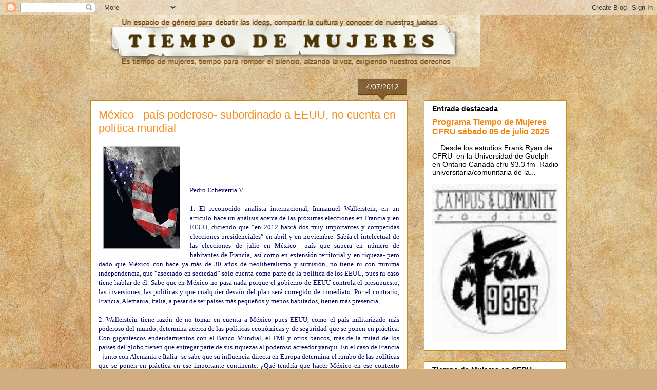

--- FILE ---
content_type: text/html; charset=UTF-8
request_url: https://mujeresporlademocracia.blogspot.com/2012_04_01_archive.html
body_size: 91424
content:
<!DOCTYPE html>
<html class='v2' dir='ltr' lang='es-419'>
<head>
<link href='https://www.blogger.com/static/v1/widgets/335934321-css_bundle_v2.css' rel='stylesheet' type='text/css'/>
<meta content='width=1100' name='viewport'/>
<meta content='text/html; charset=UTF-8' http-equiv='Content-Type'/>
<meta content='blogger' name='generator'/>
<link href='https://mujeresporlademocracia.blogspot.com/favicon.ico' rel='icon' type='image/x-icon'/>
<link href='http://mujeresporlademocracia.blogspot.com/2012_04_01_archive.html' rel='canonical'/>
<link rel="alternate" type="application/atom+xml" title="TIEMPO DE MUJERES - Atom" href="https://mujeresporlademocracia.blogspot.com/feeds/posts/default" />
<link rel="alternate" type="application/rss+xml" title="TIEMPO DE MUJERES - RSS" href="https://mujeresporlademocracia.blogspot.com/feeds/posts/default?alt=rss" />
<link rel="service.post" type="application/atom+xml" title="TIEMPO DE MUJERES - Atom" href="https://www.blogger.com/feeds/36206424/posts/default" />
<!--Can't find substitution for tag [blog.ieCssRetrofitLinks]-->
<meta content='http://mujeresporlademocracia.blogspot.com/2012_04_01_archive.html' property='og:url'/>
<meta content='TIEMPO DE MUJERES' property='og:title'/>
<meta content='Un espacio de género para debatir las ideas, compartir la cultura y conocer de nuestras luchas.
Es tiempo de mujeres, tiempo para romper el silencio alzando la voz, exigiendo nuestros derechos.' property='og:description'/>
<title>TIEMPO DE MUJERES: 1/4/12 - 8/4/12</title>
<style id='page-skin-1' type='text/css'><!--
/*
-----------------------------------------------
Blogger Template Style
Name:     Awesome Inc.
Designer: Tina Chen
URL:      tinachen.org
----------------------------------------------- */
/* Content
----------------------------------------------- */
body {
font: normal normal 13px Arial, Tahoma, Helvetica, FreeSans, sans-serif;
color: #000000;
background: #d0ae81 url(//themes.googleusercontent.com/image?id=1NpSBV_6Ldmxs4rsbCFvIwpxIqy6JGxU2pqvYXeKcMMtCLFP-uyDsOo2joHu3kH0nqVKA) repeat fixed top center /* Credit: bopshops (http://www.istockphoto.com/googleimages.php?id=9756086&platform=blogger) */;
}
html body .content-outer {
min-width: 0;
max-width: 100%;
width: 100%;
}
a:link {
text-decoration: none;
color: #e49a0b;
}
a:visited {
text-decoration: none;
color: #925f2f;
}
a:hover {
text-decoration: underline;
color: #e49a0b;
}
.body-fauxcolumn-outer .cap-top {
position: absolute;
z-index: 1;
height: 276px;
width: 100%;
background: transparent none repeat-x scroll top left;
_background-image: none;
}
/* Columns
----------------------------------------------- */
.content-inner {
padding: 0;
}
.header-inner .section {
margin: 0 16px;
}
.tabs-inner .section {
margin: 0 16px;
}
.main-inner {
padding-top: 65px;
}
.main-inner .column-center-inner,
.main-inner .column-left-inner,
.main-inner .column-right-inner {
padding: 0 5px;
}
*+html body .main-inner .column-center-inner {
margin-top: -65px;
}
#layout .main-inner .column-center-inner {
margin-top: 0;
}
/* Header
----------------------------------------------- */
.header-outer {
margin: 0 0 0 0;
background: rgba(0, 0, 0, 0) none repeat scroll 0 0;
}
.Header h1 {
font: normal normal 40px Arial, Tahoma, Helvetica, FreeSans, sans-serif;
color: #000000;
text-shadow: 0 0 -1px #000000;
}
.Header h1 a {
color: #000000;
}
.Header .description {
font: normal normal 14px Arial, Tahoma, Helvetica, FreeSans, sans-serif;
color: #000000;
}
.header-inner .Header .titlewrapper,
.header-inner .Header .descriptionwrapper {
padding-left: 0;
padding-right: 0;
margin-bottom: 0;
}
.header-inner .Header .titlewrapper {
padding-top: 22px;
}
/* Tabs
----------------------------------------------- */
.tabs-outer {
overflow: hidden;
position: relative;
background: rgba(0, 0, 0, 0) url(https://www.blogblog.com/1kt/awesomeinc/tabs_gradient_groovy.png) repeat scroll 0 0;
}
#layout .tabs-outer {
overflow: visible;
}
.tabs-cap-top, .tabs-cap-bottom {
position: absolute;
width: 100%;
border-top: 1px solid #b9931c;
}
.tabs-cap-bottom {
bottom: 0;
}
.tabs-inner .widget li a {
display: inline-block;
margin: 0;
padding: .6em 1.5em;
font: normal bold 14px Arial, Tahoma, Helvetica, FreeSans, sans-serif;
color: #000000;
border-top: 1px solid #b9931c;
border-bottom: 1px solid #b9931c;
border-left: 1px solid #b9931c;
height: 16px;
line-height: 16px;
}
.tabs-inner .widget li:last-child a {
border-right: 1px solid #b9931c;
}
.tabs-inner .widget li.selected a, .tabs-inner .widget li a:hover {
background: #ffefd3 url(https://www.blogblog.com/1kt/awesomeinc/tabs_gradient_groovy.png) repeat-x scroll 0 -100px;
color: #000000;
}
/* Headings
----------------------------------------------- */
h2 {
font: normal bold 14px Arial, Tahoma, Helvetica, FreeSans, sans-serif;
color: #000000;
}
/* Widgets
----------------------------------------------- */
.main-inner .section {
margin: 0 27px;
padding: 0;
}
.main-inner .column-left-outer,
.main-inner .column-right-outer {
margin-top: 0;
}
#layout .main-inner .column-left-outer,
#layout .main-inner .column-right-outer {
margin-top: 0;
}
.main-inner .column-left-inner,
.main-inner .column-right-inner {
background: rgba(0, 0, 0, 0) none repeat 0 0;
-moz-box-shadow: 0 0 0 rgba(0, 0, 0, .2);
-webkit-box-shadow: 0 0 0 rgba(0, 0, 0, .2);
-goog-ms-box-shadow: 0 0 0 rgba(0, 0, 0, .2);
box-shadow: 0 0 0 rgba(0, 0, 0, .2);
-moz-border-radius: 0;
-webkit-border-radius: 0;
-goog-ms-border-radius: 0;
border-radius: 0;
}
#layout .main-inner .column-left-inner,
#layout .main-inner .column-right-inner {
margin-top: 0;
}
.sidebar .widget {
font: normal normal 14px Arial, Tahoma, Helvetica, FreeSans, sans-serif;
color: #000000;
}
.sidebar .widget a:link {
color: #f0840b;
}
.sidebar .widget a:visited {
color: #a05a34;
}
.sidebar .widget a:hover {
color: #f0840b;
}
.sidebar .widget h2 {
text-shadow: 0 0 -1px #000000;
}
.main-inner .widget {
background-color: #ffffff;
border: 1px solid #b9931c;
padding: 0 15px 15px;
margin: 20px -16px;
-moz-box-shadow: 0 0 0 rgba(0, 0, 0, .2);
-webkit-box-shadow: 0 0 0 rgba(0, 0, 0, .2);
-goog-ms-box-shadow: 0 0 0 rgba(0, 0, 0, .2);
box-shadow: 0 0 0 rgba(0, 0, 0, .2);
-moz-border-radius: 0;
-webkit-border-radius: 0;
-goog-ms-border-radius: 0;
border-radius: 0;
}
.main-inner .widget h2 {
margin: 0 -0;
padding: .6em 0 .5em;
border-bottom: 1px solid rgba(0, 0, 0, 0);
}
.footer-inner .widget h2 {
padding: 0 0 .4em;
border-bottom: 1px solid rgba(0, 0, 0, 0);
}
.main-inner .widget h2 + div, .footer-inner .widget h2 + div {
border-top: 0 solid #b9931c;
padding-top: 0;
}
.main-inner .widget .widget-content {
margin: 0 -0;
padding: 7px 0 0;
}
.main-inner .widget ul, .main-inner .widget #ArchiveList ul.flat {
margin: -0 -15px 0;
padding: 0;
list-style: none;
}
.main-inner .widget #ArchiveList {
margin: -0 0 0;
}
.main-inner .widget ul li, .main-inner .widget #ArchiveList ul.flat li {
padding: .5em 15px;
text-indent: 0;
color: #3e3e3e;
border-top: 0 solid #b9931c;
border-bottom: 1px solid rgba(0, 0, 0, 0);
}
.main-inner .widget #ArchiveList ul li {
padding-top: .25em;
padding-bottom: .25em;
}
.main-inner .widget ul li:first-child, .main-inner .widget #ArchiveList ul.flat li:first-child {
border-top: none;
}
.main-inner .widget ul li:last-child, .main-inner .widget #ArchiveList ul.flat li:last-child {
border-bottom: none;
}
.post-body {
position: relative;
}
.main-inner .widget .post-body ul {
padding: 0 2.5em;
margin: .5em 0;
list-style: disc;
}
.main-inner .widget .post-body ul li {
padding: 0.25em 0;
margin-bottom: .25em;
color: #000000;
border: none;
}
.footer-inner .widget ul {
padding: 0;
list-style: none;
}
.widget .zippy {
color: #3e3e3e;
}
/* Posts
----------------------------------------------- */
body .main-inner .Blog {
padding: 0;
margin-bottom: 1em;
background-color: transparent;
border: none;
-moz-box-shadow: 0 0 0 rgba(0, 0, 0, 0);
-webkit-box-shadow: 0 0 0 rgba(0, 0, 0, 0);
-goog-ms-box-shadow: 0 0 0 rgba(0, 0, 0, 0);
box-shadow: 0 0 0 rgba(0, 0, 0, 0);
}
.main-inner .section:last-child .Blog:last-child {
padding: 0;
margin-bottom: 1em;
}
.main-inner .widget h2.date-header {
margin: 0 -15px 1px;
padding: 0 0 10px 0;
font: normal normal 14px Arial, Tahoma, Helvetica, FreeSans, sans-serif;
color: #ffffff;
background: transparent url(https://www.blogblog.com/1kt/awesomeinc/date_background_groovy.png) repeat-x scroll bottom center;
border-top: 1px solid #000000;
border-bottom: 1px solid rgba(0, 0, 0, 0);
-moz-border-radius-topleft: 0;
-moz-border-radius-topright: 0;
-webkit-border-top-left-radius: 0;
-webkit-border-top-right-radius: 0;
border-top-left-radius: 0;
border-top-right-radius: 0;
position: absolute;
bottom: 100%;
right: 15px;
text-shadow: 0 0 -1px #000000;
}
.main-inner .widget h2.date-header span {
font: normal normal 14px Arial, Tahoma, Helvetica, FreeSans, sans-serif;
display: block;
padding: .5em 15px;
border-left: 1px solid #000000;
border-right: 1px solid #000000;
}
.date-outer {
position: relative;
margin: 65px 0 20px;
padding: 0 15px;
background-color: #ffffff;
border: 1px solid #c7871e;
-moz-box-shadow: 0 0 0 rgba(0, 0, 0, .2);
-webkit-box-shadow: 0 0 0 rgba(0, 0, 0, .2);
-goog-ms-box-shadow: 0 0 0 rgba(0, 0, 0, .2);
box-shadow: 0 0 0 rgba(0, 0, 0, .2);
-moz-border-radius: 0;
-webkit-border-radius: 0;
-goog-ms-border-radius: 0;
border-radius: 0;
}
.date-outer:first-child {
margin-top: 0;
}
.date-outer:last-child {
margin-bottom: 20px;
-moz-border-radius-bottomleft: 0;
-moz-border-radius-bottomright: 0;
-webkit-border-bottom-left-radius: 0;
-webkit-border-bottom-right-radius: 0;
-goog-ms-border-bottom-left-radius: 0;
-goog-ms-border-bottom-right-radius: 0;
border-bottom-left-radius: 0;
border-bottom-right-radius: 0;
}
.date-posts {
margin: 0 -0;
padding: 0 0;
clear: both;
}
.post-outer, .inline-ad {
border-top: 1px solid #c7871e;
margin: 0 -0;
padding: 15px 0;
}
.post-outer {
padding-bottom: 10px;
}
.post-outer:first-child {
padding-top: 15px;
border-top: none;
}
.post-outer:last-child, .inline-ad:last-child {
border-bottom: none;
}
.post-body {
position: relative;
}
.post-body img {
padding: 8px;
background: rgba(0, 0, 0, 0);
border: 1px solid rgba(0, 0, 0, 0);
-moz-box-shadow: 0 0 0 rgba(0, 0, 0, .2);
-webkit-box-shadow: 0 0 0 rgba(0, 0, 0, .2);
box-shadow: 0 0 0 rgba(0, 0, 0, .2);
-moz-border-radius: 0;
-webkit-border-radius: 0;
border-radius: 0;
}
h3.post-title, h4 {
font: normal normal 22px Arial, Tahoma, Helvetica, FreeSans, sans-serif;
color: #f48d1d;
}
h3.post-title a {
font: normal normal 22px Arial, Tahoma, Helvetica, FreeSans, sans-serif;
color: #f48d1d;
}
h3.post-title a:hover {
color: #e49a0b;
text-decoration: underline;
}
.post-header {
margin: 0 0 1em;
}
.post-body {
line-height: 1.4;
}
.post-outer h2 {
color: #000000;
}
.post-footer {
margin: 1.5em 0 0;
}
#blog-pager {
padding: 15px;
font-size: 120%;
background-color: #ffffff;
border: 1px solid #b9931c;
-moz-box-shadow: 0 0 0 rgba(0, 0, 0, .2);
-webkit-box-shadow: 0 0 0 rgba(0, 0, 0, .2);
-goog-ms-box-shadow: 0 0 0 rgba(0, 0, 0, .2);
box-shadow: 0 0 0 rgba(0, 0, 0, .2);
-moz-border-radius: 0;
-webkit-border-radius: 0;
-goog-ms-border-radius: 0;
border-radius: 0;
-moz-border-radius-topleft: 0;
-moz-border-radius-topright: 0;
-webkit-border-top-left-radius: 0;
-webkit-border-top-right-radius: 0;
-goog-ms-border-top-left-radius: 0;
-goog-ms-border-top-right-radius: 0;
border-top-left-radius: 0;
border-top-right-radius-topright: 0;
margin-top: 1em;
}
.blog-feeds, .post-feeds {
margin: 1em 0;
text-align: center;
color: #000000;
}
.blog-feeds a, .post-feeds a {
color: #ffffff;
}
.blog-feeds a:visited, .post-feeds a:visited {
color: #ffffff;
}
.blog-feeds a:hover, .post-feeds a:hover {
color: #ffffff;
}
.post-outer .comments {
margin-top: 2em;
}
/* Comments
----------------------------------------------- */
.comments .comments-content .icon.blog-author {
background-repeat: no-repeat;
background-image: url([data-uri]);
}
.comments .comments-content .loadmore a {
border-top: 1px solid #b9931c;
border-bottom: 1px solid #b9931c;
}
.comments .continue {
border-top: 2px solid #b9931c;
}
/* Footer
----------------------------------------------- */
.footer-outer {
margin: -0 0 -1px;
padding: 0 0 0;
color: #000000;
overflow: hidden;
}
.footer-fauxborder-left {
border-top: 1px solid #b9931c;
background: #ffffff none repeat scroll 0 0;
-moz-box-shadow: 0 0 0 rgba(0, 0, 0, .2);
-webkit-box-shadow: 0 0 0 rgba(0, 0, 0, .2);
-goog-ms-box-shadow: 0 0 0 rgba(0, 0, 0, .2);
box-shadow: 0 0 0 rgba(0, 0, 0, .2);
margin: 0 -0;
}
/* Mobile
----------------------------------------------- */
body.mobile {
background-size: 100% auto;
}
.mobile .body-fauxcolumn-outer {
background: transparent none repeat scroll top left;
}
*+html body.mobile .main-inner .column-center-inner {
margin-top: 0;
}
.mobile .main-inner .widget {
padding: 0 0 15px;
}
.mobile .main-inner .widget h2 + div,
.mobile .footer-inner .widget h2 + div {
border-top: none;
padding-top: 0;
}
.mobile .footer-inner .widget h2 {
padding: 0.5em 0;
border-bottom: none;
}
.mobile .main-inner .widget .widget-content {
margin: 0;
padding: 7px 0 0;
}
.mobile .main-inner .widget ul,
.mobile .main-inner .widget #ArchiveList ul.flat {
margin: 0 -15px 0;
}
.mobile .main-inner .widget h2.date-header {
right: 0;
}
.mobile .date-header span {
padding: 0.4em 0;
}
.mobile .date-outer:first-child {
margin-bottom: 0;
border: 1px solid #c7871e;
-moz-border-radius-topleft: 0;
-moz-border-radius-topright: 0;
-webkit-border-top-left-radius: 0;
-webkit-border-top-right-radius: 0;
-goog-ms-border-top-left-radius: 0;
-goog-ms-border-top-right-radius: 0;
border-top-left-radius: 0;
border-top-right-radius: 0;
}
.mobile .date-outer {
border-color: #c7871e;
border-width: 0 1px 1px;
}
.mobile .date-outer:last-child {
margin-bottom: 0;
}
.mobile .main-inner {
padding: 0;
}
.mobile .header-inner .section {
margin: 0;
}
.mobile .post-outer, .mobile .inline-ad {
padding: 5px 0;
}
.mobile .tabs-inner .section {
margin: 0 10px;
}
.mobile .main-inner .widget h2 {
margin: 0;
padding: 0;
}
.mobile .main-inner .widget h2.date-header span {
padding: 0;
}
.mobile .main-inner .widget .widget-content {
margin: 0;
padding: 7px 0 0;
}
.mobile #blog-pager {
border: 1px solid transparent;
background: #ffffff none repeat scroll 0 0;
}
.mobile .main-inner .column-left-inner,
.mobile .main-inner .column-right-inner {
background: rgba(0, 0, 0, 0) none repeat 0 0;
-moz-box-shadow: none;
-webkit-box-shadow: none;
-goog-ms-box-shadow: none;
box-shadow: none;
}
.mobile .date-posts {
margin: 0;
padding: 0;
}
.mobile .footer-fauxborder-left {
margin: 0;
border-top: inherit;
}
.mobile .main-inner .section:last-child .Blog:last-child {
margin-bottom: 0;
}
.mobile-index-contents {
color: #000000;
}
.mobile .mobile-link-button {
background: #e49a0b url(https://www.blogblog.com/1kt/awesomeinc/tabs_gradient_groovy.png) repeat scroll 0 0;
}
.mobile-link-button a:link, .mobile-link-button a:visited {
color: #000000;
}
.mobile .tabs-inner .PageList .widget-content {
background: transparent;
border-top: 1px solid;
border-color: #b9931c;
color: #000000;
}
.mobile .tabs-inner .PageList .widget-content .pagelist-arrow {
border-left: 1px solid #b9931c;
}

--></style>
<style id='template-skin-1' type='text/css'><!--
body {
min-width: 960px;
}
.content-outer, .content-fauxcolumn-outer, .region-inner {
min-width: 960px;
max-width: 960px;
_width: 960px;
}
.main-inner .columns {
padding-left: 0;
padding-right: 310px;
}
.main-inner .fauxcolumn-center-outer {
left: 0;
right: 310px;
/* IE6 does not respect left and right together */
_width: expression(this.parentNode.offsetWidth -
parseInt("0") -
parseInt("310px") + 'px');
}
.main-inner .fauxcolumn-left-outer {
width: 0;
}
.main-inner .fauxcolumn-right-outer {
width: 310px;
}
.main-inner .column-left-outer {
width: 0;
right: 100%;
margin-left: -0;
}
.main-inner .column-right-outer {
width: 310px;
margin-right: -310px;
}
#layout {
min-width: 0;
}
#layout .content-outer {
min-width: 0;
width: 800px;
}
#layout .region-inner {
min-width: 0;
width: auto;
}
body#layout div.add_widget {
padding: 8px;
}
body#layout div.add_widget a {
margin-left: 32px;
}
--></style>
<style>
    body {background-image:url(\/\/themes.googleusercontent.com\/image?id=1NpSBV_6Ldmxs4rsbCFvIwpxIqy6JGxU2pqvYXeKcMMtCLFP-uyDsOo2joHu3kH0nqVKA);}
    
@media (max-width: 200px) { body {background-image:url(\/\/themes.googleusercontent.com\/image?id=1NpSBV_6Ldmxs4rsbCFvIwpxIqy6JGxU2pqvYXeKcMMtCLFP-uyDsOo2joHu3kH0nqVKA&options=w200);}}
@media (max-width: 400px) and (min-width: 201px) { body {background-image:url(\/\/themes.googleusercontent.com\/image?id=1NpSBV_6Ldmxs4rsbCFvIwpxIqy6JGxU2pqvYXeKcMMtCLFP-uyDsOo2joHu3kH0nqVKA&options=w400);}}
@media (max-width: 800px) and (min-width: 401px) { body {background-image:url(\/\/themes.googleusercontent.com\/image?id=1NpSBV_6Ldmxs4rsbCFvIwpxIqy6JGxU2pqvYXeKcMMtCLFP-uyDsOo2joHu3kH0nqVKA&options=w800);}}
@media (max-width: 1200px) and (min-width: 801px) { body {background-image:url(\/\/themes.googleusercontent.com\/image?id=1NpSBV_6Ldmxs4rsbCFvIwpxIqy6JGxU2pqvYXeKcMMtCLFP-uyDsOo2joHu3kH0nqVKA&options=w1200);}}
/* Last tag covers anything over one higher than the previous max-size cap. */
@media (min-width: 1201px) { body {background-image:url(\/\/themes.googleusercontent.com\/image?id=1NpSBV_6Ldmxs4rsbCFvIwpxIqy6JGxU2pqvYXeKcMMtCLFP-uyDsOo2joHu3kH0nqVKA&options=w1600);}}
  </style>
<link href='https://www.blogger.com/dyn-css/authorization.css?targetBlogID=36206424&amp;zx=a118f7ec-1f05-4fba-99fe-92a66405334a' media='none' onload='if(media!=&#39;all&#39;)media=&#39;all&#39;' rel='stylesheet'/><noscript><link href='https://www.blogger.com/dyn-css/authorization.css?targetBlogID=36206424&amp;zx=a118f7ec-1f05-4fba-99fe-92a66405334a' rel='stylesheet'/></noscript>
<meta name='google-adsense-platform-account' content='ca-host-pub-1556223355139109'/>
<meta name='google-adsense-platform-domain' content='blogspot.com'/>

<link rel="stylesheet" href="https://fonts.googleapis.com/css2?display=swap&family=Open+Sans&family=Noto+Sans+JP&family=Lato&family=Ubuntu&family=PT+Sans"></head>
<body class='loading variant-groovy'>
<div class='navbar section' id='navbar' name='NavBar '><div class='widget Navbar' data-version='1' id='Navbar1'><script type="text/javascript">
    function setAttributeOnload(object, attribute, val) {
      if(window.addEventListener) {
        window.addEventListener('load',
          function(){ object[attribute] = val; }, false);
      } else {
        window.attachEvent('onload', function(){ object[attribute] = val; });
      }
    }
  </script>
<div id="navbar-iframe-container"></div>
<script type="text/javascript" src="https://apis.google.com/js/platform.js"></script>
<script type="text/javascript">
      gapi.load("gapi.iframes:gapi.iframes.style.bubble", function() {
        if (gapi.iframes && gapi.iframes.getContext) {
          gapi.iframes.getContext().openChild({
              url: 'https://www.blogger.com/navbar/36206424?origin\x3dhttps://mujeresporlademocracia.blogspot.com',
              where: document.getElementById("navbar-iframe-container"),
              id: "navbar-iframe"
          });
        }
      });
    </script><script type="text/javascript">
(function() {
var script = document.createElement('script');
script.type = 'text/javascript';
script.src = '//pagead2.googlesyndication.com/pagead/js/google_top_exp.js';
var head = document.getElementsByTagName('head')[0];
if (head) {
head.appendChild(script);
}})();
</script>
</div></div>
<div class='body-fauxcolumns'>
<div class='fauxcolumn-outer body-fauxcolumn-outer'>
<div class='cap-top'>
<div class='cap-left'></div>
<div class='cap-right'></div>
</div>
<div class='fauxborder-left'>
<div class='fauxborder-right'></div>
<div class='fauxcolumn-inner'>
</div>
</div>
<div class='cap-bottom'>
<div class='cap-left'></div>
<div class='cap-right'></div>
</div>
</div>
</div>
<div class='content'>
<div class='content-fauxcolumns'>
<div class='fauxcolumn-outer content-fauxcolumn-outer'>
<div class='cap-top'>
<div class='cap-left'></div>
<div class='cap-right'></div>
</div>
<div class='fauxborder-left'>
<div class='fauxborder-right'></div>
<div class='fauxcolumn-inner'>
</div>
</div>
<div class='cap-bottom'>
<div class='cap-left'></div>
<div class='cap-right'></div>
</div>
</div>
</div>
<div class='content-outer'>
<div class='content-cap-top cap-top'>
<div class='cap-left'></div>
<div class='cap-right'></div>
</div>
<div class='fauxborder-left content-fauxborder-left'>
<div class='fauxborder-right content-fauxborder-right'></div>
<div class='content-inner'>
<header>
<div class='header-outer'>
<div class='header-cap-top cap-top'>
<div class='cap-left'></div>
<div class='cap-right'></div>
</div>
<div class='fauxborder-left header-fauxborder-left'>
<div class='fauxborder-right header-fauxborder-right'></div>
<div class='region-inner header-inner'>
<div class='header section' id='header' name='Encabezado'><div class='widget Header' data-version='1' id='Header1'>
<div id='header-inner'>
<a href='https://mujeresporlademocracia.blogspot.com/' style='display: block'>
<img alt='TIEMPO DE MUJERES' height='100px; ' id='Header1_headerimg' src='https://blogger.googleusercontent.com/img/b/R29vZ2xl/AVvXsEgLB4Efh41r7bYLh5SeNNtUn4PROMeUdXj7wmaKuEJXTRgbCNhwpBOnal0tZqm7jCuK1ONOqLEjdX6wFP-wl4YU6yDys6Am8o41GTzUyry2HFxNAHJrjqQbX8nYr3KfqKP1yNPSTg/s1600/TDM.jpg' style='display: block' width='760px; '/>
</a>
</div>
</div></div>
</div>
</div>
<div class='header-cap-bottom cap-bottom'>
<div class='cap-left'></div>
<div class='cap-right'></div>
</div>
</div>
</header>
<div class='tabs-outer'>
<div class='tabs-cap-top cap-top'>
<div class='cap-left'></div>
<div class='cap-right'></div>
</div>
<div class='fauxborder-left tabs-fauxborder-left'>
<div class='fauxborder-right tabs-fauxborder-right'></div>
<div class='region-inner tabs-inner'>
<div class='tabs no-items section' id='crosscol' name='Todas las columnas'></div>
<div class='tabs no-items section' id='crosscol-overflow' name='Cross-Column 2'></div>
</div>
</div>
<div class='tabs-cap-bottom cap-bottom'>
<div class='cap-left'></div>
<div class='cap-right'></div>
</div>
</div>
<div class='main-outer'>
<div class='main-cap-top cap-top'>
<div class='cap-left'></div>
<div class='cap-right'></div>
</div>
<div class='fauxborder-left main-fauxborder-left'>
<div class='fauxborder-right main-fauxborder-right'></div>
<div class='region-inner main-inner'>
<div class='columns fauxcolumns'>
<div class='fauxcolumn-outer fauxcolumn-center-outer'>
<div class='cap-top'>
<div class='cap-left'></div>
<div class='cap-right'></div>
</div>
<div class='fauxborder-left'>
<div class='fauxborder-right'></div>
<div class='fauxcolumn-inner'>
</div>
</div>
<div class='cap-bottom'>
<div class='cap-left'></div>
<div class='cap-right'></div>
</div>
</div>
<div class='fauxcolumn-outer fauxcolumn-left-outer'>
<div class='cap-top'>
<div class='cap-left'></div>
<div class='cap-right'></div>
</div>
<div class='fauxborder-left'>
<div class='fauxborder-right'></div>
<div class='fauxcolumn-inner'>
</div>
</div>
<div class='cap-bottom'>
<div class='cap-left'></div>
<div class='cap-right'></div>
</div>
</div>
<div class='fauxcolumn-outer fauxcolumn-right-outer'>
<div class='cap-top'>
<div class='cap-left'></div>
<div class='cap-right'></div>
</div>
<div class='fauxborder-left'>
<div class='fauxborder-right'></div>
<div class='fauxcolumn-inner'>
</div>
</div>
<div class='cap-bottom'>
<div class='cap-left'></div>
<div class='cap-right'></div>
</div>
</div>
<!-- corrects IE6 width calculation -->
<div class='columns-inner'>
<div class='column-center-outer'>
<div class='column-center-inner'>
<div class='main section' id='main' name='Principal'><div class='widget Blog' data-version='1' id='Blog1'>
<div class='blog-posts hfeed'>

          <div class="date-outer">
        
<h2 class='date-header'><span>4/07/2012</span></h2>

          <div class="date-posts">
        
<div class='post-outer'>
<div class='post hentry uncustomized-post-template' itemprop='blogPost' itemscope='itemscope' itemtype='http://schema.org/BlogPosting'>
<meta content='https://blogger.googleusercontent.com/img/b/R29vZ2xl/AVvXsEhO5RPv16Djgo-r7k4vJfrfFa6cTyiRZrkw_DV0KA9Q6Njj9-kSXZV5Up_96E8_JgfSWQCr52bTfxU7kfEMbXJihjbOcNHaghOkGAJoXhYiJ40-rsWe8X6yQCDvoPsy05s5X8k33Q/s200/bamdera.jpg' itemprop='image_url'/>
<meta content='36206424' itemprop='blogId'/>
<meta content='5764612937372140595' itemprop='postId'/>
<a name='5764612937372140595'></a>
<h3 class='post-title entry-title' itemprop='name'>
<a href='https://mujeresporlademocracia.blogspot.com/2012/04/mexico-pais-poderoso-subordinado-eeuu.html'>México &#8211;país poderoso- subordinado a EEUU, no cuenta en política mundial</a>
</h3>
<div class='post-header'>
<div class='post-header-line-1'></div>
</div>
<div class='post-body entry-content' id='post-body-5764612937372140595' itemprop='description articleBody'>
<a href="https://blogger.googleusercontent.com/img/b/R29vZ2xl/AVvXsEhO5RPv16Djgo-r7k4vJfrfFa6cTyiRZrkw_DV0KA9Q6Njj9-kSXZV5Up_96E8_JgfSWQCr52bTfxU7kfEMbXJihjbOcNHaghOkGAJoXhYiJ40-rsWe8X6yQCDvoPsy05s5X8k33Q/s1600/bamdera.jpg"><img alt="" border="0" id="BLOGGER_PHOTO_ID_5728889336051297874" src="https://blogger.googleusercontent.com/img/b/R29vZ2xl/AVvXsEhO5RPv16Djgo-r7k4vJfrfFa6cTyiRZrkw_DV0KA9Q6Njj9-kSXZV5Up_96E8_JgfSWQCr52bTfxU7kfEMbXJihjbOcNHaghOkGAJoXhYiJ40-rsWe8X6yQCDvoPsy05s5X8k33Q/s200/bamdera.jpg" style="float:left; margin:0 10px 10px 0;cursor:pointer; cursor:hand;width: 150px; height: 200px;" /></a><br /><div style="text-align: justify; color: rgb(0, 0, 102); font-family: verdana;"><br /><span style="font-size:180%;"><span style="font-weight: bold;"></span></span><br /><br />Pedro Echeverría V.<br /><br />1. El reconocido analista internacional, Immanuel Wallerstein, en un artículo hace un análisis acerca de las próximas elecciones en Francia y en EEUU, diciendo que &#8220;en 2012 habrá dos muy importantes y competidas elecciones presidenciales&#8221; en abril y en noviembre. Sabía el intelectual de las elecciones de julio en México &#8211;país que supera en número de habitantes de Francia, así como en extensión territorial y en riqueza- pero dado que México con hace ya más de 30 años de neoliberalismo y sumisión, no tiene ni con mínima independencia, que &#8220;asociado en sociedad&#8221; sólo cuenta como parte de la política de los EEUU, pues ni caso tiene hablar de él. Sabe que en México no pasa nada porque el gobierno de EEUU controla el presupuesto, las inversiones, las políticas y que cualquier desvío del plan será corregido de inmediato. Por el contrario, Francia, Alemania, Italia, a pesar de ser países más pequeños y menos habitados, tienen más presencia.<br /><br />2. Wallerstein tiene razón de no tomar en cuenta a México pues EEUU, como el país militarizado más poderoso del mundo, determina acerca de las políticas económicas y de seguridad que se ponen en práctica. Con gigantescos endeudamientos con el Banco Mundial, el FMI y otros bancos, más de la mitad de los países del globo tienen  que entregar parte de sus riquezas al poderoso acreedor yanqui. En el caso de Francia &#8211;junto con Alemania e Italia- se sabe que su influencia directa en Europa determina el rumbo de las políticas que se ponen en práctica en ese importante continente. &#191;Qué tendría que hacer México en ese contexto mundial si sus relaciones comerciales &#8211;de venta y compra- en más de 85 por ciento las realiza con EEUU? Me recuerda que Porfirio Díaz, desde fines del siglo XIX, ya advertía sobre la necesidad de que México se abriera más a Europa para evitar que EEUU se adueñara totalmente del país.<br /><br />3. El investigador Wallerstein, metido ya concretamente en el análisis de las diferencias e igualdades de las elecciones en Francia y en los EEUU, señala que &#8220;en ambos países (Francia y EEUU) existe lo que podría llamarse una extrema derecha y una izquierda radical. La extrema derecha y la izquierda radical suelen denunciar a los dos partidos que se han corrido al &#8220;centro&#8221;, como &#8220;compadres gemelos&#8221; y llaman a formar plataformas políticas que sean realmente de izquierda o de derecha. Esto juega en cada país de modo bastante diferente, debido a los muy distintos sistemas electorales&#8221;. En México también existe una derecha radical conformada por El Yunque y demás grupos cristeros y fascistoides que ejercen una fuerte presión hacia el PAN para hacerlo más derechista; así como una izquierda radical débil (anticapitalista) que prioriza la lucha social, pero que no  presiona ni participa en los partidos socialdemócratas  ni en los procesos electorales.<br /><br />4.  Es realmente doloroso que México, cuya presencia en el mundo fue muy importante después de su revolución 1910-17, también durante el cardenismo de 1934-40 y la guerra civil española; en 1962 fue el único país de América que no rompió relaciones con Cuba, a pesar del enojo de Kennedy; y en los siguientes años dio asilo a los chilenos, argentinos, salvadoreños perseguidos por sus gobiernos. Hoy ha enterrado su dignidad para pasar a ser simple cachorro de EEUU. México, en los años 50, 60 y 70 .por su relativa independencia- fue mucho más importante en política que Brasil y Argentina que sufrían gobiernos subordinados a los EEUU y dictaduras militares. &#191;Quién no recuerda que el presidente López Mateos se autocalificaba de &#8220;izquierda atinada o dentro de la Constitución&#8221; siendo por ese hecho muy respetado su gobierno en el mundo? Desde 1982 a México &#8211;da vergüenza observarlo- sólo se ve como parte de la política d EEUU.<br /><br />5. A partir de los gobiernos de De la Madrid y Salinas, México se entregó con los pies y manos atadas a los gobernantes gringos Reagan y Bush. Creció de manera gigantesca la deuda, se desplomó el peso frente al dólar, creció en millones el número de migrantes hacia EEUU y el TLCAN barrió en nuestro país con los negocios micros, pequeños y medios. &#191;Cómo México podría salir adelante con gigantesca dependencia? Se necesita en México un gobierno que se gane el respeto de los EEUU aplicando políticas limpias, autónomas y antimperialistas; pero para ello se tiene que reducir &#8211;creando millones de empleos bien pagados- la emigración, la inseguridad y el endeudamiento. &#191;Cómo hacerlo? Pues sólo con gobiernos directos de los trabajadores o, por lo menos, con gobernantes que tengan dignidad y algo de eso que llaman nacionalismo; hoy muy difícil de encontrar dentro de los partidos políticos.<br /><br /><br />6. En pleno siglo XXI no se ve que México pueda ocupar &#8211;como país en pleno proceso de desarrollo- el lugar que le corresponde dentro del contexto mundial. El gobierno de Salinas a principios de los noventa, en un arranque de demagogia &#8211;más bien de locura por recuperar clientela política- declaró a los cuatro vientos que México ya era un país del &#8220;primer mundo&#8221;, que formaba parte ya de los primeros ocho países de mejores niveles en todos los campos. Para vergüenza nuestra, una vez incluido México en la lista de los llamados países de la Organización para la Cooperación y el Desarrollo Económico (OCDE), hoy dirigida por el funcionario proyanqui José Ángel Gurría, en todos los informes internacionales de educación, inversiones, atención de los problemas de salud, etcétera, aparece México ocupando los últimos lugares. No podemos tener duda de que México posee un enorme potencial, pero totalmente mal administrado.<br /><br /><br />http://pedroecheverriav.wordpress.com<br />pedroe@cablered.net.mx<br /><br /><br /></div>
<div style='clear: both;'></div>
</div>
<div class='post-footer'>
<div class='post-footer-line post-footer-line-1'>
<span class='post-author vcard'>
Posted by
<span class='fn' itemprop='author' itemscope='itemscope' itemtype='http://schema.org/Person'>
<meta content='https://www.blogger.com/profile/16797406118316704885' itemprop='url'/>
<a class='g-profile' href='https://www.blogger.com/profile/16797406118316704885' rel='author' title='author profile'>
<span itemprop='name'>Hilda Venegas</span>
</a>
</span>
</span>
<span class='post-timestamp'>
</span>
<span class='post-comment-link'>
<a class='comment-link' href='https://mujeresporlademocracia.blogspot.com/2012/04/mexico-pais-poderoso-subordinado-eeuu.html#comment-form' onclick=''>
No hay comentarios.:
  </a>
</span>
<span class='post-icons'>
<span class='item-action'>
<a href='https://www.blogger.com/email-post/36206424/5764612937372140595' title='Enviar la entrada por correo electrónico'>
<img alt='' class='icon-action' height='13' src='https://resources.blogblog.com/img/icon18_email.gif' width='18'/>
</a>
</span>
<span class='item-control blog-admin pid-1938149443'>
<a href='https://www.blogger.com/post-edit.g?blogID=36206424&postID=5764612937372140595&from=pencil' title='Editar entrada'>
<img alt='' class='icon-action' height='18' src='https://resources.blogblog.com/img/icon18_edit_allbkg.gif' width='18'/>
</a>
</span>
</span>
<div class='post-share-buttons goog-inline-block'>
<a class='goog-inline-block share-button sb-email' href='https://www.blogger.com/share-post.g?blogID=36206424&postID=5764612937372140595&target=email' target='_blank' title='Enviar esto por correo electrónico'><span class='share-button-link-text'>Enviar esto por correo electrónico</span></a><a class='goog-inline-block share-button sb-blog' href='https://www.blogger.com/share-post.g?blogID=36206424&postID=5764612937372140595&target=blog' onclick='window.open(this.href, "_blank", "height=270,width=475"); return false;' target='_blank' title='BlogThis!'><span class='share-button-link-text'>BlogThis!</span></a><a class='goog-inline-block share-button sb-twitter' href='https://www.blogger.com/share-post.g?blogID=36206424&postID=5764612937372140595&target=twitter' target='_blank' title='Compartir en X'><span class='share-button-link-text'>Compartir en X</span></a><a class='goog-inline-block share-button sb-facebook' href='https://www.blogger.com/share-post.g?blogID=36206424&postID=5764612937372140595&target=facebook' onclick='window.open(this.href, "_blank", "height=430,width=640"); return false;' target='_blank' title='Compartir en Facebook'><span class='share-button-link-text'>Compartir en Facebook</span></a><a class='goog-inline-block share-button sb-pinterest' href='https://www.blogger.com/share-post.g?blogID=36206424&postID=5764612937372140595&target=pinterest' target='_blank' title='Compartir en Pinterest'><span class='share-button-link-text'>Compartir en Pinterest</span></a>
</div>
</div>
<div class='post-footer-line post-footer-line-2'>
<span class='post-labels'>
Labels:
<a href='https://mujeresporlademocracia.blogspot.com/search/label/Fracasos%20Calder%C3%B3n' rel='tag'>Fracasos Calderón</a>,
<a href='https://mujeresporlademocracia.blogspot.com/search/label/Imperialismo%20Terrorista' rel='tag'>Imperialismo Terrorista</a>,
<a href='https://mujeresporlademocracia.blogspot.com/search/label/Pedro%20Echeverr%C3%ADa' rel='tag'>Pedro Echeverría</a>,
<a href='https://mujeresporlademocracia.blogspot.com/search/label/violaci%C3%B3n%20a%20la%20soberan%C3%ADa' rel='tag'>violación a la soberanía</a>
</span>
</div>
<div class='post-footer-line post-footer-line-3'>
<span class='post-location'>
</span>
</div>
</div>
</div>
</div>
<div class='post-outer'>
<div class='post hentry uncustomized-post-template' itemprop='blogPost' itemscope='itemscope' itemtype='http://schema.org/BlogPosting'>
<meta content='http://media.proceso.com.mx/media/2012/04/jose5-200x133.jpg' itemprop='image_url'/>
<meta content='36206424' itemprop='blogId'/>
<meta content='2282772783197069643' itemprop='postId'/>
<a name='2282772783197069643'></a>
<h3 class='post-title entry-title' itemprop='name'>
<a href='https://mujeresporlademocracia.blogspot.com/2012/04/josefina-la-conferencista.html'>Josefina, la conferencista</a>
</h3>
<div class='post-header'>
<div class='post-header-line-1'></div>
</div>
<div class='post-body entry-content' id='post-body-2282772783197069643' itemprop='description articleBody'>
<div style="font-family: verdana; color: rgb(0, 0, 102); text-align: center;" class="entry-meta entry-header"> <span class="author"><a href="http://www.proceso.com.mx/?author=208500" rel="author" title="Entradas de Juan Pablo Proal">Juan Pablo Proal</a></span><br /><span class="published"></span><span class="entry-categories"><a href="http://www.proceso.com.mx/?cat=23" rel="category" title="Ver todas las entradas en Análisis"></a></span></div><div style="font-family: verdana; color: rgb(0, 0, 102); text-align: center;" class="post-thumb"> <img alt="JVM. Mensajes motivacionales. Foto: Octavio Gómez" class="attachment-imagen-media wp-post-image" height="133" src="https://lh3.googleusercontent.com/blogger_img_proxy/AEn0k_s6-RBD_zlCgCHfAUvoqeqzu_NUFi2lSIjEpmirdY22FFYQvDPFus3abTWwSA38U2PNUtXpxHtKVNQKRblXkE2Bq2CiPyaSoNUa386KIXflJhCSVhYhSz43pruMmKI=s0-d" title="JVM. Mensajes motivacionales. Foto: Octavio Gómez" width="200"><div class="post-thumb-title">JVM. Mensajes motivacionales.<br />Foto: Octavio Gómez</div></div><p style="font-family: verdana; text-align: justify; color: rgb(0, 0, 102);">MÉXICO,  D.F.(apro).- Bernardo Luis López Artasánchez, el escultor que diseñó la  polémica estatua de Vicente Fox derribada en Boca del Río, Veracruz,  comió en junio de 2009 con Josefina Vázquez Mota. Me contó:</p><p style="font-family: verdana; text-align: justify; color: rgb(0, 0, 102);">&#8220;Traté  de hablar con ella de algún tema intrascendente, pero me fue imposible.  No sé si no hubo clic; no me considero monedita de oro, pero me he  sentado toda mi vida con personas a comer y platicar de temas  intrascendentes&#8221;.</p><p style="font-family: verdana; text-align: justify; color: rgb(0, 0, 102);">El fundador de Proceso, Julio Scherer García,  relata en su libro Historias de Muerte y Corrupción (Grijalbo,  Mondadori, 2011) otro encuentro fallido con la ahora candidata del PAN a  la presidencia de la República. Vázquez Mota citó al periodista en un  comedor de la Secretaría de Educación Pública, cuando la panista era  titular de la dependencia. Scherer recuerda una cita tensa, anodina:</p><p style="font-family: verdana; text-align: justify; color: rgb(0, 0, 102);">&#8220;A  punto de las &#8216;buenas noches&#8217;, le dije a la señora, de mal humor: &#8216;Aún  tiene tiempo, señora. Sálgase. Esto no va a ninguna parte&#8221;.</p><p style="font-family: verdana; text-align: justify; color: rgb(0, 0, 102);">Estos  dos episodios describen a una mujer con problemas para relacionarse con  los demás, como si tuviese temor a lo desconocido, a decir lo que  verdaderamente piensa.</p><p style="font-family: verdana; text-align: justify; color: rgb(0, 0, 102);">Distinta es la cara de Josefina Vázquez  Mota cuando está en confianza. En una conversación que difundió el  portal La Silla Rota entre la candidata y Agustín Torres, su operador en  redes sociales, se muestra suelta, dicharachera:</p><p style="font-family: verdana; text-align: justify; color: rgb(0, 0, 102);">&#8212; &#161;Mi Agus, vamos a ganar!, y luego, &#191;qué vamos a hacer?<br />&#8212; Pues no sé, ya a ver qué hacemos.<br />&#8212; No, claro que sí.<br />&#8212; Ganarle a Peña, ganarle a Peña.<br />&#8212; Claro, eso vamos a hacer mi Agus.</p><p style="font-family: verdana; text-align: justify; color: rgb(0, 0, 102);">En  esta parte de la charla, que ocurrió durante la contienda interna del  PAN, la candidata revela su asombro ante su posible triunfo, además de  su incertidumbre por qué hacer después. En esta conversación Vázquez  Mota se muestra nerviosa, sin tener claro cuál es su proyecto para  gobernar este país.</p><p style="font-family: verdana; text-align: justify; color: rgb(0, 0, 102);">Pareciera que este es uno de los problemas más  grandes que arrastra la candidata, su ceguera por sólo ganar, como si  fuera un capricho del ego. &#191;Por qué Josefina refleja poca autenticidad?,  &#191;por qué emana un aire de falsedad y acartonamiento?, &#191;por qué sus  problemas para sostener una charla común y ordinaria? Una hipótesis  personal es que, en el fondo, no tiene sustancia con qué soportarlo.  Como ella misma lo dice, &#8220;y luego, &#191;qué vamos a hacer?&#8221;.</p><p style="font-family: verdana; text-align: justify; color: rgb(0, 0, 102);">En su  presentación ante la organización SOS, dirigida por el empresario  Alejandro Martí, Vázquez Mota estuvo a punto de desvanecerse. Se le  cortó la voz, sufrió vértigo y se vio obligada a continuar su discurso  sentada. Aunque fue evidente su problema, cuando le ofrecieron un vaso  de agua simple, respondió molesta: &#8220;&#161;No, no, gracias, estamos muy  bien!&#8221;.</p><p style="font-family: verdana; text-align: justify; color: rgb(0, 0, 102);">Para contrarrestar este episodio, días después Vázquez  Mota se subió a una bicicleta elíptica y ofreció una breve entrevista a  Milenio Televisión. La candidata quiso aprovechar la oportunidad para  rechazar problemas de salud:</p><p style="font-family: verdana; text-align: justify; color: rgb(0, 0, 102);">&#8212; Yo estoy bien, es un mito, es falso  que tenga un problema alimenticio, de anorexia, de bulimia, si lo  tuviera lo diría para ayudar a alguien más, como bien, &#191;ayer qué tal  nuestra langosta?<br />&#8212; Sí, pero apenas probó la langosta, lo que vi que se comió fue el flan.<br />&#8212; (risas incómodas) &#161;ya me delató con mi langosta!</p><p style="font-family: verdana; text-align: justify; color: rgb(0, 0, 102);">Estas  dos escenas reflejan a una candidata que pretende negar la realidad en  público, y a una mujer que finge, intentando engañar: &#8220;&#191;qué tal nuestra  langosta?&#8221;.</p><p style="font-family: verdana; text-align: justify; color: rgb(0, 0, 102);">Su equipo también se identifica con este estilo.  Vázquez Mota alegó que su episodio en la organización SOS se derivó de  ingerir medicamentos antigripales; al día siguiente, Augusta Valentina  Díaz de Rivera, vocera de su campaña, informó que se trató de un  problema de presión.</p><p style="font-family: verdana; text-align: justify; color: rgb(0, 0, 102);">Lo cierto es que la candidata no es hábil  para engañar, característica que sí han desarrollado algunos otros  políticos; tampoco tiene el don de la empatía, cualidad básica en un  candidato a un puesto de elección popular. Por el contrario, pareciera  que Josefina Vázquez Mota padece la campaña. No en pocas ocasiones ha  recordado en algunas entrevistas, con nostalgia, su época como  conferencista y autora de libros de superación personal. Y es que actúa  más bien como eso, como un orador impostado que tomó cursos de lenguaje  corporal, imagen y modulación de voz para hablar con seguridad ante su  auditorio.</p><p style="font-family: verdana; text-align: justify; color: rgb(0, 0, 102);">En la introducción a su libro Dios mío hazme viuda por favor Vázquez Mota habla de la importancia de la autenticidad:</p><p style="font-family: verdana; text-align: justify; color: rgb(0, 0, 102);">&#8220;Esta  lectura nos llevará a enfrentar uno de los desafíos más trascendentes  en la vida del ser-humano: construirnos como un original, únicos e  irrepetibles&#8221; (sic).</p><p style="font-family: verdana; text-align: justify; color: rgb(0, 0, 102);">La candidata del PAN refleja que ni siquiera  puede honrar sus propias enseñanzas. En realidad, sus actos de campaña  la han exhibido como una conferencista empecinada en ganar, en vencer un  obstáculo, como si fuera un necio reto de superación personal. La única  diferencia es que su ambición incide en todo un país.</p><p style="font-family: verdana; text-align: justify; color: rgb(0, 0, 102);">Contacto: <a href="http://www.juanpabloproal.com/" target="_blank" title="www.juanpabloproal.com">www.juanpabloproal.com</a></p>
<div style='clear: both;'></div>
</div>
<div class='post-footer'>
<div class='post-footer-line post-footer-line-1'>
<span class='post-author vcard'>
Posted by
<span class='fn' itemprop='author' itemscope='itemscope' itemtype='http://schema.org/Person'>
<meta content='https://www.blogger.com/profile/16797406118316704885' itemprop='url'/>
<a class='g-profile' href='https://www.blogger.com/profile/16797406118316704885' rel='author' title='author profile'>
<span itemprop='name'>Hilda Venegas</span>
</a>
</span>
</span>
<span class='post-timestamp'>
</span>
<span class='post-comment-link'>
<a class='comment-link' href='https://mujeresporlademocracia.blogspot.com/2012/04/josefina-la-conferencista.html#comment-form' onclick=''>
No hay comentarios.:
  </a>
</span>
<span class='post-icons'>
<span class='item-action'>
<a href='https://www.blogger.com/email-post/36206424/2282772783197069643' title='Enviar la entrada por correo electrónico'>
<img alt='' class='icon-action' height='13' src='https://resources.blogblog.com/img/icon18_email.gif' width='18'/>
</a>
</span>
<span class='item-control blog-admin pid-1938149443'>
<a href='https://www.blogger.com/post-edit.g?blogID=36206424&postID=2282772783197069643&from=pencil' title='Editar entrada'>
<img alt='' class='icon-action' height='18' src='https://resources.blogblog.com/img/icon18_edit_allbkg.gif' width='18'/>
</a>
</span>
</span>
<div class='post-share-buttons goog-inline-block'>
<a class='goog-inline-block share-button sb-email' href='https://www.blogger.com/share-post.g?blogID=36206424&postID=2282772783197069643&target=email' target='_blank' title='Enviar esto por correo electrónico'><span class='share-button-link-text'>Enviar esto por correo electrónico</span></a><a class='goog-inline-block share-button sb-blog' href='https://www.blogger.com/share-post.g?blogID=36206424&postID=2282772783197069643&target=blog' onclick='window.open(this.href, "_blank", "height=270,width=475"); return false;' target='_blank' title='BlogThis!'><span class='share-button-link-text'>BlogThis!</span></a><a class='goog-inline-block share-button sb-twitter' href='https://www.blogger.com/share-post.g?blogID=36206424&postID=2282772783197069643&target=twitter' target='_blank' title='Compartir en X'><span class='share-button-link-text'>Compartir en X</span></a><a class='goog-inline-block share-button sb-facebook' href='https://www.blogger.com/share-post.g?blogID=36206424&postID=2282772783197069643&target=facebook' onclick='window.open(this.href, "_blank", "height=430,width=640"); return false;' target='_blank' title='Compartir en Facebook'><span class='share-button-link-text'>Compartir en Facebook</span></a><a class='goog-inline-block share-button sb-pinterest' href='https://www.blogger.com/share-post.g?blogID=36206424&postID=2282772783197069643&target=pinterest' target='_blank' title='Compartir en Pinterest'><span class='share-button-link-text'>Compartir en Pinterest</span></a>
</div>
</div>
<div class='post-footer-line post-footer-line-2'>
<span class='post-labels'>
Labels:
<a href='https://mujeresporlademocracia.blogspot.com/search/label/Elecciones' rel='tag'>Elecciones</a>,
<a href='https://mujeresporlademocracia.blogspot.com/search/label/fracasos%20de%20Josefina%20V%C3%A1zquez%20Mota' rel='tag'>fracasos de Josefina Vázquez Mota</a>,
<a href='https://mujeresporlademocracia.blogspot.com/search/label/mentiras%20de%20campa%C3%B1a' rel='tag'>mentiras de campaña</a>
</span>
</div>
<div class='post-footer-line post-footer-line-3'>
<span class='post-location'>
</span>
</div>
</div>
</div>
</div>
<div class='post-outer'>
<div class='post hentry uncustomized-post-template' itemprop='blogPost' itemscope='itemscope' itemtype='http://schema.org/BlogPosting'>
<meta content='http://media.proceso.com.mx/media/2012/04/pf-8553120401nieto-md2-d.jpg' itemprop='image_url'/>
<meta content='36206424' itemprop='blogId'/>
<meta content='1956054050314386745' itemprop='postId'/>
<a name='1956054050314386745'></a>
<h3 class='post-title entry-title' itemprop='name'>
<a href='https://mujeresporlademocracia.blogspot.com/2012/04/pena-nieto-aval-de-violaciones-de-la.html'>Peña Nieto, aval de violaciones de la Marina</a>
</h3>
<div class='post-header'>
<div class='post-header-line-1'></div>
</div>
<div class='post-body entry-content' id='post-body-1956054050314386745' itemprop='description articleBody'>
<div style="font-family: verdana; color: rgb(0, 0, 102); text-align: center;" class="entry-meta entry-header"> <span class="author"><a href="http://www.proceso.com.mx/?author=8" rel="author" title="Entradas de Jorge Carrasco Araizaga">Jorge Carrasco Araizaga</a></span><br /><span class="published"></span><span class="entry-categories"><a href="http://www.proceso.com.mx/?cat=23" rel="category" title="Ver todas las entradas en Análisis"></a></span></div><div style="font-family: verdana; color: rgb(0, 0, 102); text-align: center;" class="post-thumb"> <img alt="El aspirante presidencial priista, Enrique Peña Nieto. Foto: Miguel Dimayuga" class="attachment-imagen-media wp-post-image" height="133" src="https://lh3.googleusercontent.com/blogger_img_proxy/AEn0k_vDJXmSqZvgdj0O-z8mBtRIN04iXYOh41RkfI_1MregPlTc0WpO61KVDWu117RdWsWAOTjq6fcccl8LFJn5xZTzNO7Q6pcm2AFYz7ZLAkw1LUsezKdXFkLR4jDtYhHsv6C3wAM2bPf7tg=s0-d" title="El aspirante presidencial priista, Enrique Peña Nieto. Foto: Miguel Dimayuga" width="200"><div class="post-thumb-title">El aspirante presidencial priista, Enrique Peña Nieto.<br />Foto: Miguel Dimayuga</div></div><p style="font-family: verdana; text-align: justify; color: rgb(0, 0, 102);">MÉXICO,  D.F. (apro).- Con todo y las violaciones a los derechos humanos,  algunas tan graves como la tortura y la ejecución ilegal, la Marina,  Armada de México ya tiene el aval del candidato presidencial del PRI,  Enrique Peña Nieto.</p><p style="font-family: verdana; text-align: justify; color: rgb(0, 0, 102);">En un abierto respaldo a la estrategia  violenta de Felipe Calderón, el pasado miércoles 4, durante su campaña  en Veracruz, el priista elogió a esa fuerza armada no obstante el  inocultable registro de violaciones a la dignidad humana cometidas por  efectivos de la Armada.</p><p style="font-family: verdana; text-align: justify; color: rgb(0, 0, 102);">&#8220;Tengo claro que la presencia de la  Policía Naval, de la Armada de México en esta tarea, de manera muy  especial en Veracruz, ha sido de resultados, ha sido significativa y ha  logrado realmente una acción coordinada con las autoridades estatales&#8221;,  afirmó.</p><p style="font-family: verdana; text-align: justify; color: rgb(0, 0, 102);">Con ese aval, el candidato dijo que piensa dejar al  Ejército y la Marina en las calles de ese estado &#8220;el tiempo necesario&#8221;  para enfrentar la delincuencia en el país.</p><p style="font-family: verdana; text-align: justify; color: rgb(0, 0, 102);">Del Ejército, aseguró  que se retirará gradualmente, &#8220;sin ser una decisión que se tome de  inmediato&#8221;, sino que habrá de valorar las condiciones como las que hay  en Veracruz.</p><p style="font-family: verdana; text-align: justify; color: rgb(0, 0, 102);">Lo mismo dirá de Tamaulipas, Nuevo León, Coahuila,  Zacatecas, Michoacán, Guerrero y todo aquel lugar &#8220;donde sea necesario&#8221;  que las fuerzas armadas estén fuera de sus cuarteles.</p><p style="font-family: verdana; text-align: justify; color: rgb(0, 0, 102);">Uno de los  datos más significativos desde que a principios de 2007 Calderón ordenó  la salida de los militares de sus cuarteles para &#8220;toparse&#8221; con las  bandas de delincuencia organizada, es la incorporación de la Marina como  una de las instituciones que más violan los derechos humanos en México.</p><p style="font-family: verdana; text-align: justify; color: rgb(0, 0, 102);">De  acuerdo con la propia Comisión Nacional de los Derechos Humanos (CNDH),  que no se caracteriza por oponerse en los hechos a esa estrategia  violenta, tan sólo en 2011, la Marina tuvo 495 quejas en todo el país  por violaciones a los derechos humanos.</p><p style="font-family: verdana; text-align: justify; color: rgb(0, 0, 102);">Y si entre 2007 y 2009  tuvo cuatro recomendaciones de ese órgano, ya en 2010 fueron seis y en  2011 otras seis. De esas 12 recomendaciones, siete fueron por privación  de la vida.</p><p style="font-family: verdana; text-align: justify; color: rgb(0, 0, 102);">A fines de 2010, la Marina hizo de Veracruz su  principal centro de operaciones en la estrategia de Calderón contra  algunos liderazgos del narcotráfico en México y desde este año tomó el  control de la seguridad pública en el estado, en una evidente  claudicación del gobernador Javier Duarte de Ochoa.</p><p style="font-family: verdana; text-align: justify; color: rgb(0, 0, 102);">El despliegue  de la Marina en Veracruz ha tenido el claro objetivo de desarticular a  Los Zetas, que durante el gobierno de Fidel Herrera Beltrán tuvieron el  control delictivo en la entidad. Eso ha significado un reacomodo de la  delincuencia no sólo en estado, sino en el corredor del Golfo de México.</p><p style="font-family: verdana; text-align: justify; color: rgb(0, 0, 102);">Peña  Nieto lo sabe y lo apoya.  En 2007, esa organización mató a cuatro de  sus escoltas cuando estaban a cargo de la seguridad de sus hijos que  viajaban por la entidad. Fue una confusión, estableció la versión  oficial.</p><p style="font-family: verdana; text-align: justify; color: rgb(0, 0, 102);">Con su reconocimiento a la Marina, el candidato  presidencial dio también un respaldo a Calderón. Y a la menor  oportunidad, lo mismo hará abiertamente con el Ejército, la institución  armada con más violaciones a los derechos humanos en México, según la  CNDH.</p><p style="font-family: verdana; text-align: justify; color: rgb(0, 0, 102);">Aunque ha hablado de una &#8220;academia nacional de policía&#8221;,  Peña Nieto abrazó también la estrategia estadunidense de hacer del  combate al narcotráfico una guerra. Y como tal, habrá de enfrentarse con  militares.</p><p style="font-family: verdana; text-align: justify; color: rgb(0, 0, 102);">Con Peña Nieto como sucesor de Calderón muy poco podrá  cambiar en esa materia. Y más aún, cuidará las espaldas de aquellos  quienes en las fuerzas armadas y la Policía Federal han cometido graves  violaciones a los derechos humanos.<br />Nada de investigaciones y mucho  menos juicios para establecer responsabilidades. Acaso, iría contra los  más débiles en las cadenas de mando: la tropa, como si ésta se mandara  sola en unas instituciones que se caracterizan por la verticalidad del  mando y que comienza por su comandante en jefe, el presidente de la  República.</p><p style="font-family: verdana; text-align: justify; color: rgb(0, 0, 102);">jcarrasco@proceso.com.mx</p>
<div style='clear: both;'></div>
</div>
<div class='post-footer'>
<div class='post-footer-line post-footer-line-1'>
<span class='post-author vcard'>
Posted by
<span class='fn' itemprop='author' itemscope='itemscope' itemtype='http://schema.org/Person'>
<meta content='https://www.blogger.com/profile/16797406118316704885' itemprop='url'/>
<a class='g-profile' href='https://www.blogger.com/profile/16797406118316704885' rel='author' title='author profile'>
<span itemprop='name'>Hilda Venegas</span>
</a>
</span>
</span>
<span class='post-timestamp'>
</span>
<span class='post-comment-link'>
<a class='comment-link' href='https://mujeresporlademocracia.blogspot.com/2012/04/pena-nieto-aval-de-violaciones-de-la.html#comment-form' onclick=''>
No hay comentarios.:
  </a>
</span>
<span class='post-icons'>
<span class='item-action'>
<a href='https://www.blogger.com/email-post/36206424/1956054050314386745' title='Enviar la entrada por correo electrónico'>
<img alt='' class='icon-action' height='13' src='https://resources.blogblog.com/img/icon18_email.gif' width='18'/>
</a>
</span>
<span class='item-control blog-admin pid-1938149443'>
<a href='https://www.blogger.com/post-edit.g?blogID=36206424&postID=1956054050314386745&from=pencil' title='Editar entrada'>
<img alt='' class='icon-action' height='18' src='https://resources.blogblog.com/img/icon18_edit_allbkg.gif' width='18'/>
</a>
</span>
</span>
<div class='post-share-buttons goog-inline-block'>
<a class='goog-inline-block share-button sb-email' href='https://www.blogger.com/share-post.g?blogID=36206424&postID=1956054050314386745&target=email' target='_blank' title='Enviar esto por correo electrónico'><span class='share-button-link-text'>Enviar esto por correo electrónico</span></a><a class='goog-inline-block share-button sb-blog' href='https://www.blogger.com/share-post.g?blogID=36206424&postID=1956054050314386745&target=blog' onclick='window.open(this.href, "_blank", "height=270,width=475"); return false;' target='_blank' title='BlogThis!'><span class='share-button-link-text'>BlogThis!</span></a><a class='goog-inline-block share-button sb-twitter' href='https://www.blogger.com/share-post.g?blogID=36206424&postID=1956054050314386745&target=twitter' target='_blank' title='Compartir en X'><span class='share-button-link-text'>Compartir en X</span></a><a class='goog-inline-block share-button sb-facebook' href='https://www.blogger.com/share-post.g?blogID=36206424&postID=1956054050314386745&target=facebook' onclick='window.open(this.href, "_blank", "height=430,width=640"); return false;' target='_blank' title='Compartir en Facebook'><span class='share-button-link-text'>Compartir en Facebook</span></a><a class='goog-inline-block share-button sb-pinterest' href='https://www.blogger.com/share-post.g?blogID=36206424&postID=1956054050314386745&target=pinterest' target='_blank' title='Compartir en Pinterest'><span class='share-button-link-text'>Compartir en Pinterest</span></a>
</div>
</div>
<div class='post-footer-line post-footer-line-2'>
<span class='post-labels'>
Labels:
<a href='https://mujeresporlademocracia.blogspot.com/search/label/Elecciones' rel='tag'>Elecciones</a>,
<a href='https://mujeresporlademocracia.blogspot.com/search/label/fracasos%20de%20Pe%C3%B1a%20Nieto' rel='tag'>fracasos de Peña Nieto</a>,
<a href='https://mujeresporlademocracia.blogspot.com/search/label/violaci%C3%B3n%20grave%20a%20los%20DH' rel='tag'>violación grave a los DH</a>
</span>
</div>
<div class='post-footer-line post-footer-line-3'>
<span class='post-location'>
</span>
</div>
</div>
</div>
</div>
<div class='post-outer'>
<div class='post hentry uncustomized-post-template' itemprop='blogPost' itemscope='itemscope' itemtype='http://schema.org/BlogPosting'>
<meta content='36206424' itemprop='blogId'/>
<meta content='6256134853781609744' itemprop='postId'/>
<a name='6256134853781609744'></a>
<div class='post-header'>
<div class='post-header-line-1'></div>
</div>
<div class='post-body entry-content' id='post-body-6256134853781609744' itemprop='description articleBody'>
<object height="360" width="640"><param name="movie" value="//www.youtube.com/v/95IcqPH0uTk&amp;hl=en_US&amp;feature=player_embedded&amp;version=3"><param name="allowFullScreen" value="true"><param name="allowScriptAccess" value="always"><embed src="//www.youtube.com/v/95IcqPH0uTk&amp;hl=en_US&amp;feature=player_embedded&amp;version=3" type="application/x-shockwave-flash" allowfullscreen="true" allowscriptaccess="always" width="640" height="360"></embed></object>
<div style='clear: both;'></div>
</div>
<div class='post-footer'>
<div class='post-footer-line post-footer-line-1'>
<span class='post-author vcard'>
Posted by
<span class='fn' itemprop='author' itemscope='itemscope' itemtype='http://schema.org/Person'>
<meta content='https://www.blogger.com/profile/16797406118316704885' itemprop='url'/>
<a class='g-profile' href='https://www.blogger.com/profile/16797406118316704885' rel='author' title='author profile'>
<span itemprop='name'>Hilda Venegas</span>
</a>
</span>
</span>
<span class='post-timestamp'>
</span>
<span class='post-comment-link'>
<a class='comment-link' href='https://mujeresporlademocracia.blogspot.com/2012/04/blog-post.html#comment-form' onclick=''>
No hay comentarios.:
  </a>
</span>
<span class='post-icons'>
<span class='item-action'>
<a href='https://www.blogger.com/email-post/36206424/6256134853781609744' title='Enviar la entrada por correo electrónico'>
<img alt='' class='icon-action' height='13' src='https://resources.blogblog.com/img/icon18_email.gif' width='18'/>
</a>
</span>
<span class='item-control blog-admin pid-1938149443'>
<a href='https://www.blogger.com/post-edit.g?blogID=36206424&postID=6256134853781609744&from=pencil' title='Editar entrada'>
<img alt='' class='icon-action' height='18' src='https://resources.blogblog.com/img/icon18_edit_allbkg.gif' width='18'/>
</a>
</span>
</span>
<div class='post-share-buttons goog-inline-block'>
<a class='goog-inline-block share-button sb-email' href='https://www.blogger.com/share-post.g?blogID=36206424&postID=6256134853781609744&target=email' target='_blank' title='Enviar esto por correo electrónico'><span class='share-button-link-text'>Enviar esto por correo electrónico</span></a><a class='goog-inline-block share-button sb-blog' href='https://www.blogger.com/share-post.g?blogID=36206424&postID=6256134853781609744&target=blog' onclick='window.open(this.href, "_blank", "height=270,width=475"); return false;' target='_blank' title='BlogThis!'><span class='share-button-link-text'>BlogThis!</span></a><a class='goog-inline-block share-button sb-twitter' href='https://www.blogger.com/share-post.g?blogID=36206424&postID=6256134853781609744&target=twitter' target='_blank' title='Compartir en X'><span class='share-button-link-text'>Compartir en X</span></a><a class='goog-inline-block share-button sb-facebook' href='https://www.blogger.com/share-post.g?blogID=36206424&postID=6256134853781609744&target=facebook' onclick='window.open(this.href, "_blank", "height=430,width=640"); return false;' target='_blank' title='Compartir en Facebook'><span class='share-button-link-text'>Compartir en Facebook</span></a><a class='goog-inline-block share-button sb-pinterest' href='https://www.blogger.com/share-post.g?blogID=36206424&postID=6256134853781609744&target=pinterest' target='_blank' title='Compartir en Pinterest'><span class='share-button-link-text'>Compartir en Pinterest</span></a>
</div>
</div>
<div class='post-footer-line post-footer-line-2'>
<span class='post-labels'>
Labels:
<a href='https://mujeresporlademocracia.blogspot.com/search/label/fracasos%20de%20Pe%C3%B1a%20Nieto' rel='tag'>fracasos de Peña Nieto</a>
</span>
</div>
<div class='post-footer-line post-footer-line-3'>
<span class='post-location'>
</span>
</div>
</div>
</div>
</div>
<div class='post-outer'>
<div class='post hentry uncustomized-post-template' itemprop='blogPost' itemscope='itemscope' itemtype='http://schema.org/BlogPosting'>
<meta content='https://blogger.googleusercontent.com/img/b/R29vZ2xl/AVvXsEgmiSA-imDgM2PNuWzfMqu1IK29YlUo3RzH_Voto_m-sz-f4bKmzNM0BvLb7pQK02bRyP7rETleHlph8tVziffymre-kI6G2V2nmhFRKz1lzTY7GKnzrosmXXGWaypJEjW5rKDuUQ/s200/boligan_martirio.jpg' itemprop='image_url'/>
<meta content='36206424' itemprop='blogId'/>
<meta content='5306990029975355618' itemprop='postId'/>
<a name='5306990029975355618'></a>
<h3 class='post-title entry-title' itemprop='name'>
<a href='https://mujeresporlademocracia.blogspot.com/2012/04/prensa-mexico-sabado-7-de-abril.html'>PRENSA MÉXICO SÁBADO 7 DE ABRIL</a>
</h3>
<div class='post-header'>
<div class='post-header-line-1'></div>
</div>
<div class='post-body entry-content' id='post-body-5306990029975355618' itemprop='description articleBody'>
<a href="https://blogger.googleusercontent.com/img/b/R29vZ2xl/AVvXsEgmiSA-imDgM2PNuWzfMqu1IK29YlUo3RzH_Voto_m-sz-f4bKmzNM0BvLb7pQK02bRyP7rETleHlph8tVziffymre-kI6G2V2nmhFRKz1lzTY7GKnzrosmXXGWaypJEjW5rKDuUQ/s1600/boligan_martirio.jpg"><img alt="" border="0" id="BLOGGER_PHOTO_ID_5728807355049043346" src="https://blogger.googleusercontent.com/img/b/R29vZ2xl/AVvXsEgmiSA-imDgM2PNuWzfMqu1IK29YlUo3RzH_Voto_m-sz-f4bKmzNM0BvLb7pQK02bRyP7rETleHlph8tVziffymre-kI6G2V2nmhFRKz1lzTY7GKnzrosmXXGWaypJEjW5rKDuUQ/s200/boligan_martirio.jpg" style="float:left; margin:0 10px 10px 0;cursor:pointer; cursor:hand;width: 132px; height: 200px;" /></a><a href="https://blogger.googleusercontent.com/img/b/R29vZ2xl/AVvXsEj2rVFHnnDxz9WYkL7xi3jN05eS54PZtj7h9DDmROMdtuL0DIOsya24uPFr-cYGJdcFu8F4mYsuZ721cpdsWW9t6RsWKjLJzVqEcXbt65KgQ5dPvRBHJwpFLTCfWD8N1JMomPQz1Q/s1600/carreno_entre_curules_y_camastros.jpg"><img alt="" border="0" id="BLOGGER_PHOTO_ID_5728807358428948418" src="https://blogger.googleusercontent.com/img/b/R29vZ2xl/AVvXsEj2rVFHnnDxz9WYkL7xi3jN05eS54PZtj7h9DDmROMdtuL0DIOsya24uPFr-cYGJdcFu8F4mYsuZ721cpdsWW9t6RsWKjLJzVqEcXbt65KgQ5dPvRBHJwpFLTCfWD8N1JMomPQz1Q/s200/carreno_entre_curules_y_camastros.jpg" style="float:left; margin:0 10px 10px 0;cursor:pointer; cursor:hand;width: 146px; height: 200px;" /></a><a href="https://blogger.googleusercontent.com/img/b/R29vZ2xl/AVvXsEiBkUchDAstwCZyIAxlWcuqrIokcFj4TIR84BPIg6pLgRF_8Ue2E9qhA8dYrwij5VCSR2UKTWXvaXqDhwLWQmnrGTBK1F8FEn_QiLR0GAhugZ2J-tTegTmkYM755co7j8S1Tmj0Tg/s1600/fisgon.jpg"><img alt="" border="0" id="BLOGGER_PHOTO_ID_5728807362147682930" src="https://blogger.googleusercontent.com/img/b/R29vZ2xl/AVvXsEiBkUchDAstwCZyIAxlWcuqrIokcFj4TIR84BPIg6pLgRF_8Ue2E9qhA8dYrwij5VCSR2UKTWXvaXqDhwLWQmnrGTBK1F8FEn_QiLR0GAhugZ2J-tTegTmkYM755co7j8S1Tmj0Tg/s200/fisgon.jpg" style="float:left; margin:0 10px 10px 0;cursor:pointer; cursor:hand;width: 125px; height: 200px;" /></a><a href="https://blogger.googleusercontent.com/img/b/R29vZ2xl/AVvXsEgGrWKzxSveraAXwzBOgbBf79FtMDeCO9ddO781xVE9w0JyfLx7Eq0PPrWhV9jsqDJ-GvF7euRbQLBumkPqlORxYe4U4IOg8VB8MPljohiHYENfoFMu8jCVJhIBPMnMptZTOm1pVQ/s1600/UYY.jpg"><img alt="" border="0" id="BLOGGER_PHOTO_ID_5728808484988677234" src="https://blogger.googleusercontent.com/img/b/R29vZ2xl/AVvXsEgGrWKzxSveraAXwzBOgbBf79FtMDeCO9ddO781xVE9w0JyfLx7Eq0PPrWhV9jsqDJ-GvF7euRbQLBumkPqlORxYe4U4IOg8VB8MPljohiHYENfoFMu8jCVJhIBPMnMptZTOm1pVQ/s200/UYY.jpg" style="float:left; margin:0 10px 10px 0;cursor:pointer; cursor:hand;width: 200px; height: 161px;" /></a><br /><br /><br /><br /><br /><br /><br /><br /><br /><br /><br /><br /><br /><a href="https://blogger.googleusercontent.com/img/b/R29vZ2xl/AVvXsEjhggixZAjZilmuB4egUt3rPZrjopZ1EFLFU5nBz-YG9M6cdfQRFDpY04RWFk-PqX-DJ6Mf-4E_7p0zmjbn-4iNiOofycaYq-DXjssUTJdJI1x1QnUcRPrjP6FuQZwUdWT23C-hWg/s1600/ahumada.jpg"><img alt="" border="0" id="BLOGGER_PHOTO_ID_5728807345340361922" src="https://blogger.googleusercontent.com/img/b/R29vZ2xl/AVvXsEjhggixZAjZilmuB4egUt3rPZrjopZ1EFLFU5nBz-YG9M6cdfQRFDpY04RWFk-PqX-DJ6Mf-4E_7p0zmjbn-4iNiOofycaYq-DXjssUTJdJI1x1QnUcRPrjP6FuQZwUdWT23C-hWg/s200/ahumada.jpg" style="float:left; margin:0 10px 10px 0;cursor:pointer; cursor:hand;width: 200px; height: 128px;" /></a><br /><div align="justify"><span style="font-family:trebuchet ms;"><em><strong><span style="font-size:130%;">PORTADAS :  /</span></strong></em><a class="geoGris18" href="http://www.eluniversal.com.mx/primera/39193.html"><em><strong><span style="font-size:130%;">SHCP ve riesgo por deudas de  estados</span></strong></em></a><em><strong><span style="font-size:130%;">  /</span></strong></em><a href="http://www.jornada.unam.mx/2012/04/07/politica/005n1pol"><em><strong><span style="font-size:130%;">Al Ejército y las policías, 5 mil reclamos de la  CNDH</span></strong></em></a><em><strong><span style="font-size:130%;"> /</span></strong></em><a class="l" href="http://www.reforma.com/nacional/articulo/652/1303261/?Titulo=recluta-narcoa-adolescentes"><em><strong><span style="font-size:130%;">Recluta narco a adolescentes -  Reforma</span></strong></em></a><em><strong><span style="font-size:130%;">  /</span></strong></em><a href="http://impreso.milenio.com/node/9142461"><em><strong><span style="font-size:130%;">En  México, el "narco" "lava" 10 mil mdd al  año</span></strong></em></a><em><strong><span style="font-size:130%;"> /</span></strong></em><a class="cabeza_18_impreso" href="http://www.oem.com.mx/elsoldemexico/notas/n2496130.htm"><em><strong><span style="font-size:130%;">Hay hartazgo por el bombardeo electoral, coinciden  especialistas</span></strong></em></a><em><strong><span style="font-size:130%;">/</span></strong></em><a href="http://colorelectoral.excelsior.com.mx/nota/q/824480"><em><strong><span style="font-size:130%;">Lanzan 4 petardos en acto priista; chocan grupos del mismo partido  </span></strong></em></a><em><strong><span style="font-size:130%;">/ </span></strong></em><a href="http://www.cronica.com.mx/nota.php?id_nota=651650"><em><strong><span style="font-size:130%;"> Inicia guerra de acusaciones de partidos ante el  IFE</span></strong></em></a><em><strong><span style="font-size:130%;">/  </span></strong></em></span></div> <div align="justify"><a href="https://blogger.googleusercontent.com/img/b/R29vZ2xl/AVvXsEjd24DQb4MPXcs7xn-CCkNfNRo-KqhctaTpeEmKK66Gjge8RqA-jzi6PayD9UnrjOVDn7SNdj5VGtQQYxXXdhk7E4T0FD5Hh_3ytMKaAVS7Obebl4ig0ADnWILld330Ocbg56QLhQ/s1600/mx_reforma.200.jpg"><img alt="" border="0" id="BLOGGER_PHOTO_ID_5728806321488079106" src="https://blogger.googleusercontent.com/img/b/R29vZ2xl/AVvXsEjd24DQb4MPXcs7xn-CCkNfNRo-KqhctaTpeEmKK66Gjge8RqA-jzi6PayD9UnrjOVDn7SNdj5VGtQQYxXXdhk7E4T0FD5Hh_3ytMKaAVS7Obebl4ig0ADnWILld330Ocbg56QLhQ/s200/mx_reforma.200.jpg" style="float:left; margin:0 10px 10px 0;cursor:pointer; cursor:hand;width: 110px; height: 200px;" /></a><span style="font-family:Trebuchet MS;"><strong>REFORMA</strong></span></div> <div align="justify"><span style="font-family:Trebuchet MS;"><a class="l" href="http://www.reforma.com/nacional/articulo/652/1303261/?Titulo=recluta-narcoa-adolescentes"><strong>Recluta  narco a adolescentes - Reforma</strong></a><br />El crimen recluta a cada vez más  menores; en 2006, 768 adolescentes fueron presentados ante el MP federal, para  2011 la cifra subió a mil ...</span></div> <div align="justify"><span style="font-family:Trebuchet MS;"><strong>MILENIO</strong></span></div> <div align="justify"><a href="http://impreso.milenio.com/node/9142461"><strong>En  México, el "narco" "lava" 10 mil mdd al año</strong></a></div> <div align="justify"><span style="font-family:Trebuchet MS;">Cifras de la SHCP, DEA y el  Departamento de Estado</span></div> <div align="justify"><span style="font-family:Trebuchet MS;"><strong>EXCÉLSIOR</strong></span></div> <div align="justify"><span style="font-family:Trebuchet MS;"><a href="http://colorelectoral.excelsior.com.mx/nota/q/824480"><strong>Lanzan 4  petardos en acto priista; chocan grupos del mismo partido</strong> </a><br />Una  asociación de 30 jóvenes irrumpió en la sesión en protesta por la nominación de  candidatos; piden a Peña Nieto intervenir en el conflicto </span></div> <div align="justify"><span style="font-family:Trebuchet MS;"><strong>LA  CRÓNICA</strong></span></div> <div align="justify"><span style="font-family:Trebuchet MS;"><a href="http://www.cronica.com.mx/nota.php?id_nota=651650"><strong> Inicia guerra  d</strong></a></span><a href="https://blogger.googleusercontent.com/img/b/R29vZ2xl/AVvXsEhB1jIlQUT_6jCl1p9pUO1-vAWF1e3U6pmZ6WZk_wsbAju054XoVa1lAA8NsaDsNxjkNX8uWfwyF2cSB_baVkJ3DduJ_ZJ-Ms7-JvZIhtDGQWWpxajxYCYJpvynG8cHmaw9ejTTvg/s1600/mx_cronica.200.jpg"><img alt="" border="0" id="BLOGGER_PHOTO_ID_5728806316093107986" src="https://blogger.googleusercontent.com/img/b/R29vZ2xl/AVvXsEhB1jIlQUT_6jCl1p9pUO1-vAWF1e3U6pmZ6WZk_wsbAju054XoVa1lAA8NsaDsNxjkNX8uWfwyF2cSB_baVkJ3DduJ_ZJ-Ms7-JvZIhtDGQWWpxajxYCYJpvynG8cHmaw9ejTTvg/s200/mx_cronica.200.jpg" style="float: left; margin: 0pt 10px 10px 0pt; cursor: pointer; width: 94px; height: 136px;" /></a><span style="font-family:Trebuchet MS;"><a href="http://www.cronica.com.mx/nota.php?id_nota=651650"><strong>e acusaciones de partidos ante el IFE</strong></a></span></div> <div align="justify"><span style="font-family:Trebuchet MS;">El PRI y PAN intercambiaron ayer  quejas ante el IFE en contra de Josefina Vázquez Mota y Enrique Peña Nieto, por  presuntas </span><span style="font-family:Trebuchet MS;">violaciones a la ley electoral y desvío de recursos  públicos.</span></div> <div align="justify"><span style="font-family:Trebuchet MS;"><strong>EL SOL DE  MÉXICO</strong></span></div> <div align="justify"><span style="font-family:Trebuchet MS;"><a class="cabeza_18_impreso" href="http://www.oem.com.mx/elsoldemexico/notas/n2496130.htm"><strong>Hay  hartazgo por el bombardeo electoral, coinciden especialistas</strong></a><br />El  bombardeo político-electoral que se transmite mediante casi 20 millones de spots  desde el 30 de marzo, están provocando hastío, coinciden especialistas de la  Universidad Iberoamericana.</span></div> <div align="justify"><a href="https://blogger.googleusercontent.com/img/b/R29vZ2xl/AVvXsEjTboRMl_5QkgLno34buHP0IevG6p5RqxQJoHojv19M84MuUBt55wdZNt9c1HatmS949GWUdhexkPUC7a3EGsFjkjFFXhMGipQtVr0mx3hUoNpVU4wR0tra8fVeRk_n9o7UD1wcMA/s1600/mx_universal.200.jpg"><img alt="" border="0" id="BLOGGER_PHOTO_ID_5728806329128660130" src="https://blogger.googleusercontent.com/img/b/R29vZ2xl/AVvXsEjTboRMl_5QkgLno34buHP0IevG6p5RqxQJoHojv19M84MuUBt55wdZNt9c1HatmS949GWUdhexkPUC7a3EGsFjkjFFXhMGipQtVr0mx3hUoNpVU4wR0tra8fVeRk_n9o7UD1wcMA/s200/mx_universal.200.jpg" style="float:left; margin:0 10px 10px 0;cursor:pointer; cursor:hand;width: 108px; height: 200px;" /></a><span style="font-family:Trebuchet MS;"><strong>EL  UNIVERSAL</strong></span></div> <div align="justify"><span style="font-family:Trebuchet MS;"><a class="geoGris18" href="http://www.eluniversal.com.mx/primera/39193.html"><strong>SHCP ve riesgo  por deudas de estados</strong></a></span></div> <div align="justify"><span style="font-family:Trebuchet MS;">En junio de 2011, los integrantes  del Consejo de Estabilidad del Sistema Financiero revisaron la situación del  endeudamiento de estados y municipios y acordaron recomendar a Hacienda la  adopción de medidas para mejorar la transparencia de la deuda pública de dichas  entidades y propiciar políticas fiscales prudentes</span></div> <div align="justify"><span style="font-family:Trebuchet MS;"> <a class="geoGris18" href="http://www.eluniversal.com.mx/primera/39194.html">Vázquez Mota reajusta  spots y su estrategia de campaña</a></span></div> <div align="justify"><span style="font-family:Trebuchet MS;">Según panistas consultados, se  considera necesario mejorar los spots que se difunden en radio y televisión; así  como hacer más eficiente la logística de la campaña para evitar  retrasos </span></div> <div align="justify"><span style="font-family:Trebuchet MS;"><a class="geoGris18" href="http://www.eluniversal.com.mx/primera/39195.html">Pasión y tradiciones de  los capitalinos</a></span></div> <div align="justify"><span style="font-family:Trebuchet MS;">Representaciones y procesiones de  la Pasión, Muerte y Resurrección de Jesucristo fueron presentadas además de  Iztapalapa en el Centro Histórico y otros lugares de la ciudad </span></div> <div align="justify"><span style="font-family:Trebuchet MS;"><a class="geoGris18" href="http://www.eluniversal.com.mx/primera/39196.html">&#8220;Los Zetas&#8221; se  fortalecen con &#8220;maras&#8221; en Guatemala</a></span></div> <div align="justify"><span style="font-family:Trebuchet MS;">Los Zetas quieren que los maras  generen caos en ciudad de Guatemala, capital del país, para que distraigan las  acciones y recursos de las autoridades y así asegurar el control de corredores  terrestres rurales usados para el trasiego de estupefacientes con el apoyo de la  inteligencia provista por una sofisticada estructura criminal  local </span></div> <div align="justify"><span style="font-family:Trebuchet MS;"><a class="geoGris18" href="http://www.eluniversal.com.mx/primera/39197.html">Avión militar se  estrella en Virginia; hay 7 heridos</a></span></div> <div align="justify"><span style="font-family:Trebuchet MS;">El avión de dos plazas se estrelló  poco después de haber despegado del aeropuerto militar Oceana en el jardín de un  complejo de viviendas en Virginia Beach. Cinco edificios se incendiaron y dos de  ellos quedaron completamente destruidos</span></div> <div align="justify"><a href="https://blogger.googleusercontent.com/img/b/R29vZ2xl/AVvXsEjAOIrJbORf1EFhxPrfj6ezPi3GT_H2gN4estwfyw_JlnXl3RII_UTfsUuUU5rqpV4hhlf6lKORSCPr8zZwLbylZlumUiS5wIRPAWcn6KrliQ0iKVbRKkrXzSgNViIejuy9bTHtHA/s1600/mx_jornada.200.jpg"><img alt="" border="0" id="BLOGGER_PHOTO_ID_5728806323472842306" src="https://blogger.googleusercontent.com/img/b/R29vZ2xl/AVvXsEjAOIrJbORf1EFhxPrfj6ezPi3GT_H2gN4estwfyw_JlnXl3RII_UTfsUuUU5rqpV4hhlf6lKORSCPr8zZwLbylZlumUiS5wIRPAWcn6KrliQ0iKVbRKkrXzSgNViIejuy9bTHtHA/s200/mx_jornada.200.jpg" style="float:left; margin:0 10px 10px 0;cursor:pointer; cursor:hand;width: 142px; height: 200px;" /></a><span style="font-family:Trebuchet MS;"><strong>LA  JORNADA</strong></span></div><span style="font-family:Trebuchet MS;"> <div align="justify"><a href="http://www.jornada.unam.mx/2012/04/07/politica/005n1pol"><strong>Al  Ejército y las policías, 5 mil reclamos de la CNDH</strong></a><br />Aumento  sistemático de violaciones<br />Las quejas por tratos crueles se dispararon con la  lucha antinarco, señala tercer visitador<br />Revela golpiza y abuso sexual a una  mujer en Chihuahua para que denunciara a vendedrogas<br /><a href="http://www.jornada.unam.mx/2012/04/07/politica/005n2pol">Sólo se han  confirmado ilícitos en 92 casos que involucran a las fuerzas armadas:  Sedena</a><br />Afp y Ángeles Cruz<br /><a href="http://www.jornada.unam.mx/2012/04/07/politica/002n1pol">Atención en el  IMSS discrimina a los jubilados y pensionados</a><br />Peregrinan en clínicas por  falta de medicamentos, innumerables trámites e indolencia del personal<br />A los  viejitos se nos trata con indiferencia; les valemos, lamenta una  derechohabiente<br />Los recursos, promovidos por Laura Itzel Castillo<br /><a href="http://www.jornada.unam.mx/2012/04/07/economia/020n1eco">Dan entrada a  amparos contra concesiones para explotación de petróleo en campos de  Tabasco</a><br />Frenan planes de trasnacionales Schlumberger y Petrofac<br />Esos  contratos son anticonstitucionales, dice la diputada<br />Es un gran esfuerzo para  defender la soberanía, afirma<br /><a href="http://www.jornada.unam.mx/2012/04/07/economia/021n1eco">Crece exportación  de varios países de AL hacia EU, aun sin pacto comercial</a><br />Logran superar  en ese rubro a México, pese a la crisis: Sela<br />opinión<br /><a href="http://www.jornada.unam.mx/2012/04/07/mundo/018a1mun">Elecciones en  Francia y EU: iguales y tan diferentes</a><br />Immanuel  Wallerstein<br /><a href="https://blogger.googleusercontent.com/img/b/R29vZ2xl/AVvXsEjMkbOHLDoNx1YvCb407sFSwG2avl2V4oOc_tQvjYgwuatHY2Xnbk2FkRb02NTAIxigfIR76kEhiZ5pxKexI7DRJFpxFn3xsWgmLnZzO8ddhNbUcg2JSTiPL0ZpWEp4Svd7tLLl6g/s1600/portada.jpg"><img alt="" border="0" id="BLOGGER_PHOTO_ID_5728806329845618866" src="https://blogger.googleusercontent.com/img/b/R29vZ2xl/AVvXsEjMkbOHLDoNx1YvCb407sFSwG2avl2V4oOc_tQvjYgwuatHY2Xnbk2FkRb02NTAIxigfIR76kEhiZ5pxKexI7DRJFpxFn3xsWgmLnZzO8ddhNbUcg2JSTiPL0ZpWEp4Svd7tLLl6g/s200/portada.jpg" style="float:left; margin:0 10px 10px 0;cursor:pointer; cursor:hand;width: 174px; height: 200px;" /></a><strong>FOTO DE PORTADA</strong></div> <div align="justify"><a href="http://www.jornada.unam.mx/2012/04/07/espectaculos/a06n1esp"><strong>El  calvario regresa al Zócalo</strong></a></div> <div align="justify">Tras ocho años de ausencia, ayer regresó al Zócalo capitalino  la representación de la pasión de Cristo. En Iztapalapa, al igual que en otras  partes de la República, el viacrucis se llevó a cabo sin incidentes que lamentar  Foto José Antonio López</div> <div align="justify"><strong><em>RAYUELA<br />&#191;Tendrán que quitarse la vida los  jubilados mexicanos para que atiendan sus reclamos?</em></strong><br /><a href="http://www.jornada.unam.mx/2012/04/07/capital/027n2cap">Otro  viacrucis</a><br />Por obras en el sistema Cutzamala, durante tres días más  continuará la escasez de agua en el valle de México, advirtieron autoridades  (Iztapalapa, en la imagen) Foto Yazmín Ortega<br /><a href="http://www.jornada.unam.mx/2012/04/07/politica/011n1pol">Castigo al Panal  transparentaría uso de recursos en materia electoral</a><br />El partido, en  posición desventajosa ante sus posibles votantes: expertos<br /><a href="http://www.jornada.unam.mx/2012/04/07/estados/025n3est">Afectados por la  presa Picachos instalan plantón en Mazatlán</a><br />Exigen la liberación de sus  líderes recluidos y el cese de la represión estatal</div> </span><div align="justify"><a href="https://blogger.googleusercontent.com/img/b/R29vZ2xl/AVvXsEibXJ2p1Gkz48xvMydZJSifpWFWsBVaf1ILS2NtF9eAj8GlYLWoHlxRA9YYH5sojGqduDIQq3-QWO_LDF0Uik3ad8D0OAdcQID6Z8t8I6YDFbrtXJziYZ28Godpnl-KtCJeRzwFVg/s1600/contra.jpg"><img alt="" border="0" id="BLOGGER_PHOTO_ID_5728807341884802482" src="https://blogger.googleusercontent.com/img/b/R29vZ2xl/AVvXsEibXJ2p1Gkz48xvMydZJSifpWFWsBVaf1ILS2NtF9eAj8GlYLWoHlxRA9YYH5sojGqduDIQq3-QWO_LDF0Uik3ad8D0OAdcQID6Z8t8I6YDFbrtXJziYZ28Godpnl-KtCJeRzwFVg/s200/contra.jpg" style="float:left; margin:0 10px 10px 0;cursor:pointer; cursor:hand;width: 200px; height: 133px;" /></a><span style="font-family:Trebuchet MS;"><strong>FOTO DE CONTRAPORTADA<br /></strong><a href="http://www.jornada.unam.mx/2012/04/07/cultura/a32n1cul"><strong>Exposición  de Botero en Bellas Artes, un éxito</strong></a><br />A través del volumen se  produce una exaltación de la vida, afirma el pintor colombiano Fernando Botero  (Medellín, 1932) en una cita inscrita en un muro del Palacio de Bellas  Artes.<br />Miles de personas acuden al recinto cultural para recorrer casi 65  años de obra plástica del artista, caracterizada por el volumen y la sensualidad  en la generosidad de la redondez.<br />La muestra Fernando Botero: una  celebración, convoca a diario una larga<br />fila de visitantes que se extiende  por la explanada.<br />Tan sólo en el primer fin de semana, la muestra ha sido  vista por más de 15 mil personas, de acuerdo con cifras del Instituto Nacional  de Bellas Artes (INBA), y permanecerá abierta en horarios habituales estos días  de asueto por Semana Santa.<br />&#8211;Botero es un señor muy gordo &#8211;dice una madre a  su hija,<br />Los lienzos del pintor y escultor colombiano Fernando Botero seducen  a miles de asistentes a la muestra Foto Cristina Rodríguez</span></div>
<div style='clear: both;'></div>
</div>
<div class='post-footer'>
<div class='post-footer-line post-footer-line-1'>
<span class='post-author vcard'>
Posted by
<span class='fn' itemprop='author' itemscope='itemscope' itemtype='http://schema.org/Person'>
<meta content='https://www.blogger.com/profile/16797406118316704885' itemprop='url'/>
<a class='g-profile' href='https://www.blogger.com/profile/16797406118316704885' rel='author' title='author profile'>
<span itemprop='name'>Hilda Venegas</span>
</a>
</span>
</span>
<span class='post-timestamp'>
</span>
<span class='post-comment-link'>
<a class='comment-link' href='https://mujeresporlademocracia.blogspot.com/2012/04/prensa-mexico-sabado-7-de-abril.html#comment-form' onclick=''>
No hay comentarios.:
  </a>
</span>
<span class='post-icons'>
<span class='item-action'>
<a href='https://www.blogger.com/email-post/36206424/5306990029975355618' title='Enviar la entrada por correo electrónico'>
<img alt='' class='icon-action' height='13' src='https://resources.blogblog.com/img/icon18_email.gif' width='18'/>
</a>
</span>
<span class='item-control blog-admin pid-1938149443'>
<a href='https://www.blogger.com/post-edit.g?blogID=36206424&postID=5306990029975355618&from=pencil' title='Editar entrada'>
<img alt='' class='icon-action' height='18' src='https://resources.blogblog.com/img/icon18_edit_allbkg.gif' width='18'/>
</a>
</span>
</span>
<div class='post-share-buttons goog-inline-block'>
<a class='goog-inline-block share-button sb-email' href='https://www.blogger.com/share-post.g?blogID=36206424&postID=5306990029975355618&target=email' target='_blank' title='Enviar esto por correo electrónico'><span class='share-button-link-text'>Enviar esto por correo electrónico</span></a><a class='goog-inline-block share-button sb-blog' href='https://www.blogger.com/share-post.g?blogID=36206424&postID=5306990029975355618&target=blog' onclick='window.open(this.href, "_blank", "height=270,width=475"); return false;' target='_blank' title='BlogThis!'><span class='share-button-link-text'>BlogThis!</span></a><a class='goog-inline-block share-button sb-twitter' href='https://www.blogger.com/share-post.g?blogID=36206424&postID=5306990029975355618&target=twitter' target='_blank' title='Compartir en X'><span class='share-button-link-text'>Compartir en X</span></a><a class='goog-inline-block share-button sb-facebook' href='https://www.blogger.com/share-post.g?blogID=36206424&postID=5306990029975355618&target=facebook' onclick='window.open(this.href, "_blank", "height=430,width=640"); return false;' target='_blank' title='Compartir en Facebook'><span class='share-button-link-text'>Compartir en Facebook</span></a><a class='goog-inline-block share-button sb-pinterest' href='https://www.blogger.com/share-post.g?blogID=36206424&postID=5306990029975355618&target=pinterest' target='_blank' title='Compartir en Pinterest'><span class='share-button-link-text'>Compartir en Pinterest</span></a>
</div>
</div>
<div class='post-footer-line post-footer-line-2'>
<span class='post-labels'>
Labels:
<a href='https://mujeresporlademocracia.blogspot.com/search/label/LA%20PRENSA%20DIARIA' rel='tag'>LA PRENSA DIARIA</a>,
<a href='https://mujeresporlademocracia.blogspot.com/search/label/noticias%20del%20dia' rel='tag'>noticias del dia</a>
</span>
</div>
<div class='post-footer-line post-footer-line-3'>
<span class='post-location'>
</span>
</div>
</div>
</div>
</div>

          </div></div>
        

          <div class="date-outer">
        
<h2 class='date-header'><span>4/06/2012</span></h2>

          <div class="date-posts">
        
<div class='post-outer'>
<div class='post hentry uncustomized-post-template' itemprop='blogPost' itemscope='itemscope' itemtype='http://schema.org/BlogPosting'>
<meta content='https://blogger.googleusercontent.com/img/b/R29vZ2xl/AVvXsEi1XZ1NcWPEhDXO3-AY14Gfm0C3medWvCHg2r54qtWmt5Wr0PqXkHkpvz_dVqDopWCSTUuJAbOWdzr-s9aFEDGEi88gKQH8ubr-4HfM8AEe_O9AsOzcOWXMS_P4VOIXsuzkOTnDHQ/s320/salud.jpg' itemprop='image_url'/>
<meta content='36206424' itemprop='blogId'/>
<meta content='8999123349345351213' itemprop='postId'/>
<a name='8999123349345351213'></a>
<h3 class='post-title entry-title' itemprop='name'>
<a href='https://mujeresporlademocracia.blogspot.com/2012/04/renunciara-vazquez-mota-la-candidatura.html'>&#191;Renunciará Vázquez Mota a la candidatura, a favor de Cordero, &#8220;por motivos de salud&#8221;?</a>
</h3>
<div class='post-header'>
<div class='post-header-line-1'></div>
</div>
<div class='post-body entry-content' id='post-body-8999123349345351213' itemprop='description articleBody'>
<div style="text-align: justify;"><br style="font-family: verdana;"></div><div style="text-align: justify;"><a href="https://blogger.googleusercontent.com/img/b/R29vZ2xl/AVvXsEi1XZ1NcWPEhDXO3-AY14Gfm0C3medWvCHg2r54qtWmt5Wr0PqXkHkpvz_dVqDopWCSTUuJAbOWdzr-s9aFEDGEi88gKQH8ubr-4HfM8AEe_O9AsOzcOWXMS_P4VOIXsuzkOTnDHQ/s1600/salud.jpg" style="font-family: verdana; color: rgb(0, 0, 102);"><img alt="" border="0" id="BLOGGER_PHOTO_ID_5728904390103990706" src="https://blogger.googleusercontent.com/img/b/R29vZ2xl/AVvXsEi1XZ1NcWPEhDXO3-AY14Gfm0C3medWvCHg2r54qtWmt5Wr0PqXkHkpvz_dVqDopWCSTUuJAbOWdzr-s9aFEDGEi88gKQH8ubr-4HfM8AEe_O9AsOzcOWXMS_P4VOIXsuzkOTnDHQ/s320/salud.jpg" style="float:left; margin:0 10px 10px 0;cursor:pointer; cursor:hand;width: 320px; height: 213px;" /></a><br style="font-family: verdana; color: rgb(0, 0, 102);"><br style="font-family: verdana; color: rgb(0, 0, 102);"><span style="font-family: verdana; color: rgb(0, 0, 102);">Pedro Echeverría V.</span><br style="font-family: verdana; color: rgb(0, 0, 102);"><br style="font-family: verdana; color: rgb(0, 0, 102);"><span style="font-family: verdana; color: rgb(0, 0, 102);"> </span><br style="font-family: verdana; color: rgb(0, 0, 102);"><br style="font-family: verdana; color: rgb(0, 0, 102);"><span style="font-family: verdana; color: rgb(0, 0, 102);">1. Todas la renuncias obligadas de funcionarios o candidatos durante más de 50 años en los gobiernos del PRI se decía elegantemente que eran &#8220;por motivos de salud&#8221;. Fue tan popular esa frase que se hizo una película en 1975 con ese nombre: &#8220;Renuncia por motivos de salud&#8221; actuada por Ignacio López Tarso poniendo a &#8220;la corrupción de las dependencias gubernamentales, a la transa y a la mordida&#8221;, en el centro de la política mexicana.  Sin embargo jamás pudo negarse que siempre fue una buena salida, la mejor argucia a la que se podía acudir cuando ya no se servía para el cargo en el que fue designado; por eso hoy &#8211;para tratar de demostrar solidez en el cargo que se desempeña- todos se apresuran a decir que gozan de muy buena salud. Colosio, el candidato presidencial del PRI, sufrió embates en 1994 para obligarlo a renunciar &#8220;por motivos de salud&#8221;; después ya no pudo: fue asesinado para luego ser sustituido por el inexperto Ernesto Zedillo.</span><span style="font-family: verdana; color: rgb(0, 0, 102);"> </span><br style="font-family: verdana; color: rgb(0, 0, 102);"><br style="font-family: verdana; color: rgb(0, 0, 102);"><span style="font-family: verdana; color: rgb(0, 0, 102);">2. Hoy doña Josefina Vázquez Mota, la candidata panista, parece que tiene muchos obstáculos &#8211;en tan poco tiempo- para obligarla a renunciar. En primer lugar no fue la escogida por el grupo del presidente Calderón; luego en su gran mitin de protesta le provocaron que se retire la gente del foro; después, protestas de los trabajadores de aviación le hacen suspender un acto programado y, a los pocos días &#8220;se enferma por mareos&#8221; en una mesa de debate y, por último, es repudiada en un restaurante y tiene que suspender un mitin en Veracruz. No parecen &#8220;errores&#8221; o &#8220;cálculos&#8221; que ella misma haya provocado para hacerse publicidad; parece más bien que la están &#8220;ayudando a enfermarse&#8221; para que Ernesto Cordero &#8211;el que se decía el candidato de Calderón- pueda sustituirla. Parece que eso está permitido pues Zedillo pudo hacerlo con Colosio en 1994. (O en 1929 cuando Ortiz Rubio sustituyó a Aarón Sáenz como candidato del PNR)</span><span style="font-family: verdana; color: rgb(0, 0, 102);"></span><br style="font-family: verdana; color: rgb(0, 0, 102);"><br style="font-family: verdana; color: rgb(0, 0, 102);"><span style="font-family: verdana; color: rgb(0, 0, 102);">3. La realidad es que ha habido unas cinco candidatas presidenciales mujeres, pero ninguna de ellas fue candidata de los principales partidos, por lo que no sufrían la tensión y los compromisos de la panista. Doña Rosario Ibarra &#8211;candidata de la izquierda radical y los trotskistas- tenía mucha más edad, pero había estado luchando en la calle muchos años y sus actos políticos eran más voluntarios que obligados; las otras candidatas fueron jóvenes y sus actos fueron igual de voluntariosos. El Caso de Josefina Vázquez es distinto porque tiene el compromiso de ganar la Presidencia o por lo menos quedar en segundo lugar para no hacer el ridículo y provocar y desplome de su partido. En la práctica sería la primera mujer en sostenerse en una candidatura y, de ganar, sería la primera presidenta de la República. Obviamente en el mundo ha habido decenas donde no se olvidan la Meir, la Thatcher, la Gandhi, la Aquino, la Merkel o la Krischner.</span><span style="font-family: verdana; color: rgb(0, 0, 102);"> </span><br style="font-family: verdana; color: rgb(0, 0, 102);"><br style="font-family: verdana; color: rgb(0, 0, 102);"><span style="font-family: verdana; color: rgb(0, 0, 102);">4. Digo que la Vázquez Mota podría ganar, así como puede ganar López Obrador de las fuerzas progresistas o Peña Nieto del PRI; el triunfo de cualquiera de ellos depende de la cantidad de dinero que cada partido invierta, de su alianza con los jefes del narcotráfico, del rumbo a donde se orienten los medios de información, de los acuerdos y determinaciones de la clase política, empresarial, del alto clero y, por último, de donde sea dirigido el voto de los electores. Hay que poner siempre al voto de último porque la clase dominante es la que dice por quien hay que votar para que luego se mueva toda la estructura electoral &#8211;encabezada por los medios de información y la Iglesia- que &#8220;orientará de manera acertada&#8221; el voto. Por su cuando alguien me dice que fue libre su voto, que nadie lo influyó, siempre mi reprimo la carcajada o la pena porque no recuerdo a algún presidente que antes del cargo haya luchado junto al pueblo o los electores que depositan su voto.</span><span style="font-family: verdana; color: rgb(0, 0, 102);"> </span><br style="font-family: verdana; color: rgb(0, 0, 102);"><br style="font-family: verdana; color: rgb(0, 0, 102);"><span style="font-family: verdana; color: rgb(0, 0, 102);">5. Si renunciara la pobre Josefina Vázquez a su candidatura &#8220;por motivos de salud&#8221; nos perderíamos en México la experiencia de una mujer a las orillas de la Presidencia.  No sabríamos si como mujeres son capaces de aguantar la presión política, si sería capaz de ganarse a la estructura de dominación empresarial para ponerla a su servicio, no sabríamos si sus consejeros o asesores estarían dispuestos a seguir a una mujer en la Presidencia y muchas otras cosas como saber que hacer con las mordidas, las transas, los negocios bajo el agua y toda la corrupción institucionalizada que en México. No lo  sabemos porque siempre han gobernado los hombres, desde los tiempos prehispánico, del virreinato y de los presidentes. Más aún se ha llegado a pensar de que la política a la mexicana es un asunto sólo de hombres y que la mujer &#8211;por el sólo hecho de entrar en ellos, de formar parte de los equipos, de actuar como los hombres- es sólo un hombre más.</span><span style="font-family: verdana; color: rgb(0, 0, 102);"> </span><br style="font-family: verdana; color: rgb(0, 0, 102);"><br style="font-family: verdana; color: rgb(0, 0, 102);"><span style="font-family: verdana; color: rgb(0, 0, 102);">6. El problema de cualquier mujer o cualquier hombre en la candidatura o en el gobierno es de ideología; no del contenido de los discursos, de lo que dicen que harán, sino de su identidad en relación a las clases sociales. Todos los seres humanos tenemos iguales derechos y deberes, pero en la sociedad capitalista &#8211;la única que existe- los grandes empresarios y políticos poseen las propiedades y los privilegios; en tanto las dos terceras partes de la población apenas poseen para no morir de hambre. Los gobiernos siempre han gobernado en beneficio de las minorías privilegiadas o, cuando más, aplican una ley igual para seres desiguales. &#191;Cómo gobernar para igualar a la sociedad sino se gobierna al lado de la parte oprimida y miserable de la población? Obviamente Josefina Vázquez Mota y Enrique Peña Nieto- al ser integrantes de partidos con ideología empresarial y de derecha, jamás podrán gobernar en beneficio de los explotados.</span><span style="font-family: verdana; color: rgb(0, 0, 102);"> </span><br style="font-family: verdana; color: rgb(0, 0, 102);"><br style="font-family: verdana; color: rgb(0, 0, 102);"><span style="font-family: verdana; color: rgb(0, 0, 102);">7. El problema de gobernar no es un asunto de sexo, raza, de títulos académicos o de bondad o maldad; de  hombres o mujeres, de negros o blancos, de bondadosos o malos, de universitarios o no. Gobernar es estar con las grandes mayorías, con los que más lo necesitan, con los productores de la riqueza, con toda aquella ideología que significa igualdad, libertad y justicia igualitaria. Josefina puede o no renunciar si así lo desea el presidente o el PAN; tampoco depende de ella. Ha planteado la recomposición de su estrategia y de su equipo de campaña, pero quizá no dependa de uno u otro. &#191;Qué tal si la cambian por Cordero o por otra mujer que sea más aguerrida y con más decisión? Los empresarios y los medios de información están llenos de contento porque su pupilo Peña Nieto parece ir en &#8220;caballo de hacienda&#8221;, sobre todo ahora que han estado logrando &#8211;con las encuestas- que López Obrador no rebase el 20 por ciento.</span><br style="font-family: verdana; color: rgb(0, 0, 102);"><span style="font-family: verdana; color: rgb(0, 0, 102);"></span><br style="font-family: verdana; color: rgb(0, 0, 102);"><br style="font-family: verdana; color: rgb(0, 0, 102);"><span style="font-family: verdana; color: rgb(0, 0, 102);">http://pedroecheverríav.wordpress.com</span><br style="font-family: verdana; color: rgb(0, 0, 102);"><br style="font-family: verdana; color: rgb(0, 0, 102);"><span style="font-family: verdana; color: rgb(0, 0, 102);">pedroe@cablered.net.mx</span><br /></div>
<div style='clear: both;'></div>
</div>
<div class='post-footer'>
<div class='post-footer-line post-footer-line-1'>
<span class='post-author vcard'>
Posted by
<span class='fn' itemprop='author' itemscope='itemscope' itemtype='http://schema.org/Person'>
<meta content='https://www.blogger.com/profile/16797406118316704885' itemprop='url'/>
<a class='g-profile' href='https://www.blogger.com/profile/16797406118316704885' rel='author' title='author profile'>
<span itemprop='name'>Hilda Venegas</span>
</a>
</span>
</span>
<span class='post-timestamp'>
</span>
<span class='post-comment-link'>
<a class='comment-link' href='https://mujeresporlademocracia.blogspot.com/2012/04/renunciara-vazquez-mota-la-candidatura.html#comment-form' onclick=''>
No hay comentarios.:
  </a>
</span>
<span class='post-icons'>
<span class='item-action'>
<a href='https://www.blogger.com/email-post/36206424/8999123349345351213' title='Enviar la entrada por correo electrónico'>
<img alt='' class='icon-action' height='13' src='https://resources.blogblog.com/img/icon18_email.gif' width='18'/>
</a>
</span>
<span class='item-control blog-admin pid-1938149443'>
<a href='https://www.blogger.com/post-edit.g?blogID=36206424&postID=8999123349345351213&from=pencil' title='Editar entrada'>
<img alt='' class='icon-action' height='18' src='https://resources.blogblog.com/img/icon18_edit_allbkg.gif' width='18'/>
</a>
</span>
</span>
<div class='post-share-buttons goog-inline-block'>
<a class='goog-inline-block share-button sb-email' href='https://www.blogger.com/share-post.g?blogID=36206424&postID=8999123349345351213&target=email' target='_blank' title='Enviar esto por correo electrónico'><span class='share-button-link-text'>Enviar esto por correo electrónico</span></a><a class='goog-inline-block share-button sb-blog' href='https://www.blogger.com/share-post.g?blogID=36206424&postID=8999123349345351213&target=blog' onclick='window.open(this.href, "_blank", "height=270,width=475"); return false;' target='_blank' title='BlogThis!'><span class='share-button-link-text'>BlogThis!</span></a><a class='goog-inline-block share-button sb-twitter' href='https://www.blogger.com/share-post.g?blogID=36206424&postID=8999123349345351213&target=twitter' target='_blank' title='Compartir en X'><span class='share-button-link-text'>Compartir en X</span></a><a class='goog-inline-block share-button sb-facebook' href='https://www.blogger.com/share-post.g?blogID=36206424&postID=8999123349345351213&target=facebook' onclick='window.open(this.href, "_blank", "height=430,width=640"); return false;' target='_blank' title='Compartir en Facebook'><span class='share-button-link-text'>Compartir en Facebook</span></a><a class='goog-inline-block share-button sb-pinterest' href='https://www.blogger.com/share-post.g?blogID=36206424&postID=8999123349345351213&target=pinterest' target='_blank' title='Compartir en Pinterest'><span class='share-button-link-text'>Compartir en Pinterest</span></a>
</div>
</div>
<div class='post-footer-line post-footer-line-2'>
<span class='post-labels'>
Labels:
<a href='https://mujeresporlademocracia.blogspot.com/search/label/Elecciones' rel='tag'>Elecciones</a>,
<a href='https://mujeresporlademocracia.blogspot.com/search/label/fracasos%20de%20Josefina%20V%C3%A1zquez%20Mota' rel='tag'>fracasos de Josefina Vázquez Mota</a>,
<a href='https://mujeresporlademocracia.blogspot.com/search/label/mentiras%20de%20campa%C3%B1a' rel='tag'>mentiras de campaña</a>,
<a href='https://mujeresporlademocracia.blogspot.com/search/label/Pedro%20Echeverr%C3%ADa' rel='tag'>Pedro Echeverría</a>
</span>
</div>
<div class='post-footer-line post-footer-line-3'>
<span class='post-location'>
</span>
</div>
</div>
</div>
</div>
<div class='post-outer'>
<div class='post hentry uncustomized-post-template' itemprop='blogPost' itemscope='itemscope' itemtype='http://schema.org/BlogPosting'>
<meta content='http://periodismohumano.com/files/2012/04/mexico-mariposa.jpg' itemprop='image_url'/>
<meta content='36206424' itemprop='blogId'/>
<meta content='6057637518922856473' itemprop='postId'/>
<a name='6057637518922856473'></a>
<h3 class='post-title entry-title' itemprop='name'>
<a href='https://mujeresporlademocracia.blogspot.com/2012/04/oasis-amenazados-en-mexico.html'>Oasis amenazados en México</a>
</h3>
<div class='post-header'>
<div class='post-header-line-1'></div>
</div>
<div class='post-body entry-content' id='post-body-6057637518922856473' itemprop='description articleBody'>
<div style="font-family: verdana; text-align: justify; color: rgb(0, 0, 102);" id="subtitles">      <h3 class="subtitle">Los oasis de México albergan una importante  riqueza ambiental, cultural, social y económica que debe medirse y  conservarse, alertan expertos.</h3>                         </div>       <div style="font-family: verdana; color: rgb(0, 0, 102);" class="entry clearfix">     <h5 style="text-align: justify;" class="metadata clearfix">      <div class="author-date-head">        <span class="date"></span><span class="author"><a href="http://periodismohumano.com/autor/ips/" title="Entradas de IPS">IPS</a></span>                     <span class="author"> &#183;                           Emilio Godoy       </span>                          <span class="author"> &#183;                            Mexico           </span>            </div>                </h5>     <div id="attachment_76813" class="wp-caption aligncenter" style="width: 522px; text-align: justify;"><a href="http://periodismohumano.com/sociedad/oasis-amenazados-en-mexico.html/attachment/mexico-mariposas" rel="attachment wp-att-76813"><img alt="" class="size-full wp-image-76813" height="356" src="https://lh3.googleusercontent.com/blogger_img_proxy/AEn0k_sDkuMn1gQkiWqJ96wpiBVSV0Y8vJo5ZCsK6a97TptTe_o1aQVs6kDEJAaCtaFDwz5gfrBlnUVzVDdzI8yL2lc-XWnlfW9vCy1D3VmI4JDbp6wEGNBeUJ5geZ7sNHCBC5c=s0-d" title="MEXICO MARIPOSAS" width="512"></a><p class="wp-caption-text">Mexico. (AP)</p></div> <p style="text-align: justify;">De unos <strong>200 oasis</strong> que tiene México, 184 están en  Baja California Sur y el resto en Baja California Norte y Sonora,  estados del extremo noroccidental de este país, según datos de la  Secretaría (ministerio) de Medio Ambiente y Recursos Naturales.</p> <p style="text-align: justify;">&#8220;Su condición es de <strong>alta vulnerabilidad</strong> ante la  modernidad. Todos están amenazados, no se les atiende porque no se les  reconoció durante mucho tiempo su valor patrimonial y sus prácticas  agrícolas&#8221;, dijo a Tierramérica la investigadora Micheline Cariño, de la  estatal Universidad Autónoma de Baja California Sur (UABCS).  &#8221;Son  diversos entre ellos y sus problemas son distintos, por eso debe  atendérseles con mucho cuidado&#8221;, apuntó la experta.</p> <p style="text-align: justify;">Es que los oasis son complejos<strong> ecosistemas</strong>.  Afloramientos de agua en zonas desérticas, con una variedad propia de  flora y fauna, su factor distintivo es la presencia hídrica natural.   Los oasis proporcionan refugio a especies animales de zonas norteñas y  templadas tropicales, y son estaciones de abastecimiento de aves  migratorias y puntos de atracción para toda la fauna cercana.</p> <p style="text-align: justify;">No suelen tener más de dos kilómetros cuadrados y en ellos se  desarrollan cultivos de frutas y hortalizas &#8211;dátiles, uvas, cítricos,  tomate y lechuga&#8211;, y crianza de vacas y cabras.  Contribuyen, además, a  la captura de <strong>dióxido de carbono</strong>, uno de los gases responsables del aumento de la temperatura planetaria.</p> <p style="text-align: justify;">El oasis y sus servicios económicos y de supervivencia en zonas  áridas están históricamente vinculados a las culturas árabe y amazigh  (bereber). Como sitios físicos poblados, los oasis mexicanos fueron  establecidos por misioneros jesuitas y &#8220;rancheros&#8221; (hacendados) que  trajeron de España esa tradición a partir del <strong>siglo XVII.</strong></p> <p style="text-align: justify;">Cariño es fundadora de la Red Interdisciplinaria para el Desarrollo  Integral y Sostenible de los Oasis Sudcalifornianos (Ridisos), formada  en 2006 por científicos de la UABCS, el Centro de Investigaciones  Biológicas del Noroeste, la estadounidense University of San Diego y las  españolas Universidad Miguel Hernández de Elche y Universidad de  Granada para estudiar las aristas ambientales, culturales y sociales de  esos sitios.</p> <p style="text-align: justify;">Un artículo publicado en 2003 en la revista Anales del Instituto de  Biología de la Universidad Nacional Autónoma de México (UNAM), subrayó  la importancia &#8220;de los <strong>oasis </strong>para las aves, tanto  residentes (sic), pues estos representan sitios favorables para la  permanencia de especies locales, como migratorias e invernantes&#8221;.</p> <p style="text-align: justify;">El texto &#8220;Observaciones recientes de aves en el oasis de La Purísima,  Baja California Sur, México&#8221;, de investigadores de la UABCS, dio cuenta  de la observación de 60 especies.  En Baja California Sur el gobierno  federal invierte desde 2011 unos <strong>45 millones</strong> de dólares en la protección de esa riqueza natural.</p> <p style="text-align: justify;">Pero son ecosistemas &#8220;poco identificados. Son reservorios de muchas  especies y proveen de agua de calidad a las comunidades&#8221;, dijo a  Tierramérica el investigador Gerardo Rodríguez, del Instituto de  Ecología de la estatal UNAM.</p> <p style="text-align: justify;">Cuando llueve en esas zonas, las áreas bajas se inundan. El agua, al  retraerse, da pie a la aparición de oasis que crean comunidades  vegetales llamadas retenes y propician la aparición de peces, crustáceos  e invertebrados.  &#8221;Terminan siendo el único lugar donde se mantienen  ciertas especies hasta la siguiente época de lluvias&#8221;, explicó  Rodríguez, dedicado a los ecosistemas que se forman en las tierras bajas  de la Península de Yucatán, al sureste de la Ciudad de <strong>México.</strong></p> <p style="text-align: justify;">Los oasis soportan diferentes<strong> amenazas</strong>. La población  humana se marcha por falta de oportunidades productivas. Llegan las  inversiones turísticas e inmobiliarias. El agua dulce se sobreexplota,  se talan las especies forestales y se introducen especies invasoras de  peces y plantas que acaban con las endémicas.  Según Rodríguez, &#8220;la  amenaza principal es la poca planeación del uso del agua&#8221;. Hay un  &#8220;consumo desmedido&#8221; y no hay &#8220;ninguna iniciativa para recargas o  tratamiento&#8221;.</p> <p style="text-align: justify;">La Ridisos está concluyendo una investigación sobre el conocimiento, valoración y <strong>desarrollo sustentable</strong>  de los oasis, centrada en el municipio de Comondú, uno de los humedales  más amenazados de Baja California Sur.  Es uno de los 55 humedales  inscriptos en la Convención sobre los Humedales de Importancia  Internacional, conocida como Convención de Ramsar, y cuenta con siete  especies de aves y 18 de reptiles bajo algún estatus de protección  nacional.</p> <p style="text-align: justify;">La<strong> estrategia gubernamental </strong>de &#8220;intervenir  aceleradamente no ha tenido el efecto más deseable para atender la  problemática concisa y precisa de los oasis&#8230; No se dieron el tiempo para  hacer un diagnóstico sobre la problemática de cada oasis y definir la  forma apropiada de intervenir en cada uno&#8221;, dijo Cariño.</p> <p style="text-align: justify;">Los expertos proponen definir y tipificar los oasis y elaborar un inventario. Además, también quieren catalogar como<strong> patrimonio cultural y natural</strong> de México las regiones serranas de Baja California Sur.</p>                     </div>
<div style='clear: both;'></div>
</div>
<div class='post-footer'>
<div class='post-footer-line post-footer-line-1'>
<span class='post-author vcard'>
Posted by
<span class='fn' itemprop='author' itemscope='itemscope' itemtype='http://schema.org/Person'>
<meta content='https://www.blogger.com/profile/16797406118316704885' itemprop='url'/>
<a class='g-profile' href='https://www.blogger.com/profile/16797406118316704885' rel='author' title='author profile'>
<span itemprop='name'>Hilda Venegas</span>
</a>
</span>
</span>
<span class='post-timestamp'>
</span>
<span class='post-comment-link'>
<a class='comment-link' href='https://mujeresporlademocracia.blogspot.com/2012/04/oasis-amenazados-en-mexico.html#comment-form' onclick=''>
No hay comentarios.:
  </a>
</span>
<span class='post-icons'>
<span class='item-action'>
<a href='https://www.blogger.com/email-post/36206424/6057637518922856473' title='Enviar la entrada por correo electrónico'>
<img alt='' class='icon-action' height='13' src='https://resources.blogblog.com/img/icon18_email.gif' width='18'/>
</a>
</span>
<span class='item-control blog-admin pid-1938149443'>
<a href='https://www.blogger.com/post-edit.g?blogID=36206424&postID=6057637518922856473&from=pencil' title='Editar entrada'>
<img alt='' class='icon-action' height='18' src='https://resources.blogblog.com/img/icon18_edit_allbkg.gif' width='18'/>
</a>
</span>
</span>
<div class='post-share-buttons goog-inline-block'>
<a class='goog-inline-block share-button sb-email' href='https://www.blogger.com/share-post.g?blogID=36206424&postID=6057637518922856473&target=email' target='_blank' title='Enviar esto por correo electrónico'><span class='share-button-link-text'>Enviar esto por correo electrónico</span></a><a class='goog-inline-block share-button sb-blog' href='https://www.blogger.com/share-post.g?blogID=36206424&postID=6057637518922856473&target=blog' onclick='window.open(this.href, "_blank", "height=270,width=475"); return false;' target='_blank' title='BlogThis!'><span class='share-button-link-text'>BlogThis!</span></a><a class='goog-inline-block share-button sb-twitter' href='https://www.blogger.com/share-post.g?blogID=36206424&postID=6057637518922856473&target=twitter' target='_blank' title='Compartir en X'><span class='share-button-link-text'>Compartir en X</span></a><a class='goog-inline-block share-button sb-facebook' href='https://www.blogger.com/share-post.g?blogID=36206424&postID=6057637518922856473&target=facebook' onclick='window.open(this.href, "_blank", "height=430,width=640"); return false;' target='_blank' title='Compartir en Facebook'><span class='share-button-link-text'>Compartir en Facebook</span></a><a class='goog-inline-block share-button sb-pinterest' href='https://www.blogger.com/share-post.g?blogID=36206424&postID=6057637518922856473&target=pinterest' target='_blank' title='Compartir en Pinterest'><span class='share-button-link-text'>Compartir en Pinterest</span></a>
</div>
</div>
<div class='post-footer-line post-footer-line-2'>
<span class='post-labels'>
Labels:
<a href='https://mujeresporlademocracia.blogspot.com/search/label/Emilio%20Godoy' rel='tag'>Emilio Godoy</a>
</span>
</div>
<div class='post-footer-line post-footer-line-3'>
<span class='post-location'>
</span>
</div>
</div>
</div>
</div>
<div class='post-outer'>
<div class='post hentry uncustomized-post-template' itemprop='blogPost' itemscope='itemscope' itemtype='http://schema.org/BlogPosting'>
<meta content='http://www.amecopress.net/IMG/jpg/172631-claudia-llosa-et-ses-actrices-pour-the-637x0-2.jpg' itemprop='image_url'/>
<meta content='36206424' itemprop='blogId'/>
<meta content='1411482553223945462' itemprop='postId'/>
<a name='1411482553223945462'></a>
<h3 class='post-title entry-title' itemprop='name'>
<a href='https://mujeresporlademocracia.blogspot.com/2012/04/las-cineastas-latinoamericanas.html'>Las cineastas latinoamericanas transgreden con ironía las normas y reivindican la diversidad y los derechos culturales</a>
</h3>
<div class='post-header'>
<div class='post-header-line-1'></div>
</div>
<div class='post-body entry-content' id='post-body-1411482553223945462' itemprop='description articleBody'>
<small> <a href="http://www.amecopress.net/spip.php?auteur335">Lídia Vilalta </a></small>                            <div style="text-align: justify; color: rgb(51, 0, 0);"><br style="font-family: verdana;" class="nettoyeur"></div>            <p style="font-family: verdana; text-align: justify; color: rgb(51, 0, 0);"><span style="font-size:100%;"><i class="spip">Barcelona,  02 abr. 12. AmecoPress/Dones Digital.- La mujer latinoamericana, su  representación en el cine y sus condiciones específicas empiezan ya a  tener &#8216;voz femenina propia&#8217; a través de nuevas directoras y cineastas,  sobretodo, de la zona andina. De entre las más conocidas y premiadas en  el ámbito internacional, se encuentran la peruana Claudia Llosa (sobrina  del escritor y último premio Nóbel de literatura) y la ecuatoriana  Tania Hermida, quien estuvo en la Casa América de Barcelona con otros  creadores, presentando sus películas y valorando el buen momento que  vive la producción cinematográfica en su país. </i></span></p><div style="text-align: justify; color: rgb(51, 0, 0);"><i style="font-family: verdana;" class="spip">  </i></div><p style="font-family: verdana; text-align: justify; color: rgb(51, 0, 0);"><i class="spip"><span style="font-size:100%;">La  abrumadora naturaleza latinoamericana, como los paisajes de la  cordillera andina o el océano Pacífico, están en el foco de las  películas de algunas cineastas, cuando retratan &#8216;la vida privada y las  individualidades de las personas comunes&#8217;, sobretodo indígenas, con unos  nuevos &#8216;arquetipos de heroínas y héroes&#8217; que, a la vez, los usan para  la denuncia social y para revertir los roles de las mujeres.</span></i></p>  <p style="font-family: verdana; text-align: justify; color: rgb(51, 0, 0);"><span style="font-size:100%;">Así ocurre en  La teta asustada (2010) de Claudia Llosa, ganadora del Oso de Oro en  2009 en el Festival de Berlín y nominada al Oscar ese mismo año en la  sección de habla no inglesa. A través de esta película muchas personas  pudieron saber que hubo una guerra &#8216;contra el terrorismo&#8217; en Perú donde  las mujeres fueron violadas y maltratadas. Su protagonista, Fausta, es  fruto de una violación y con la leche materna, se le transmitió la  enfermedad de &#8216;la teta asustada&#8217;. La muerte de su madre la animará a  emprender un viaje desde el miedo a la propia libertad. </span></p>  <p style="font-family: verdana; text-align: justify; color: rgb(51, 0, 0);" class="spip"><span class="spip_document_5124 spip_documents spip_documents_center"> <img alt="" class="" height="284" src="https://lh3.googleusercontent.com/blogger_img_proxy/AEn0k_vI8w7ibjZrCpyAaH4YY-CFWMQMAkj2Rpxbyh-iKe_Uk_gMblTCfmI_wqmz_pwGee2LEL6-EXSoiyiR6tACeY8GGMevMhJndKzIh9z2OpsEaUIvL6urEmOXWI4WpM8xVL4fcVtrXlc7Zpow14oUOEZW15OniwOlV75y0UvPpdU=s0-d" style="height:284px;width:400px;" width="400"></span></p>  <p style="font-family: verdana; text-align: justify; color: rgb(51, 0, 0);"><span style="font-size:100%;">Para Llosa, en  su ópera primera, Madeinusa (2005), ya había &#8216;infringido las normas: en  el guión (la protagonista mata al padre), en la creatividad y en la  estética&#8217; (suple la falta de recursos con toques de realismo mágico,  ironía y sarcasmo). Estas son algunas de las características de este  cine, según explicaban José Mela Contreras y Cristina Branco, en una  serie de conferencias y proyecciones, a propósito de la mujer al cine  latinoamericano, organizado este febrero en la sede barcelonesa de  Fedelatina. El objetivo de las sesiones era destacar la importancia de  la mujer creativa, artista y cineasta y comentar este arte, &#8216;como una  expresión multidimensional&#8217;, con las migrantes femeninas de este  continente asentadas en Cataluña.</span></p>  <p style="font-family: verdana; text-align: justify; color: rgb(51, 0, 0);"><span style="font-size:100%;">Y el debate, en  efecto, estuvo asegurado. Algunas de las persones asistentes destacaron  en sus comentarios otra de las peculiaridades del cine de las mujeres  latinoamericanas, la reversión del rol de la mujer indígena: ya no es  esclava, ni sagrada e intocable. Madeinusa, es el nombre de la  protagonista del film, aprovecha la fiesta del llamado &#8216;tiempo santo&#8217;  &#8211;que va del viernes santo al domingo de resurrección, cuando se  considera que todo es aceptado o permitido y no existe pecado algún  porque dios está muerto- para escaparse de la comunidad o &#8216;salir de la  ratonera&#8217; &#8211;como decían las asistentes- y marcharse en Lima, como hizo su  madre años atrás. Y también afirmaron en la charla que vieron en la  muerte del padre &#8216;el simbolismo de la ejecución del patriarcado o el  poder de los hombres que, en la película, usan y abusan de las mujeres, y  su papel.</span></p>  <p style="font-family: verdana; text-align: justify; color: rgb(51, 0, 0);"><span style="font-size:100%;">En la muestra  se proyectaron seis películas, la última de ellas la de Andrés Wood  recientemente premiada en el festival de Sundance (Estados Unidos)  &#8216;Violeta se fue a los cielos&#8217;, que relata la vida de la cantante y  multifacética artista Violeta Parra a partir del libro escrito por su  hijo grande, Ángel Parra. Además de reflejar el empoderamiento, la  libertad y la creatividad de la vida de esta inigualable mujer, el film  tiene también como protagonista la geografía, a través de espectaculares  paisajes de los Andes chilenos.</span></p>  <p style="font-family: verdana; text-align: justify; color: rgb(51, 0, 0);"><span style="font-size:100%;"><strong class="spip">Profanar los símbolos sagrados</strong> </span></p>  <p style="font-family: verdana; text-align: justify; color: rgb(51, 0, 0);"><span style="font-size:100%;">En la película  &#8216;Qué tan lejos&#8217; (2006) de la ecuatoriana Tania Hermida, -que narra el  encuentro y la relación entre Teresa, una estudiante ecuatoriana y  Esperanza, una turista catalana que viaja de vacaciones a Ecuador- el  paisaje de la cordillera andina también tiene un gran protagonismo,  siguiendo la intención declarada de la directora cuando afirma que hay  que &#8216;convertir los ríos y el mar en personajes de la historia&#8217;. Esa  proyección abrió las Jornadas de Casa América de Barcelona sobre la  creación en Ecuador, donde se anunció también su segundo largometraje  &#8216;En el nombre de la hija&#8217; (2010).</span></p>  <p style="font-family: verdana; text-align: justify; color: rgb(51, 0, 0);" class="spip"><span class="spip_document_5127 spip_documents spip_documents_left" style="float:left; width:300px;"> <img alt="" class="" height="429" src="https://lh3.googleusercontent.com/blogger_img_proxy/AEn0k_vqBImwILTxIg4KPL3j8YWI6_rFaZaiQsRpkEtXZd-y_-XgWZepnBK9lNatU2VGk_jl6L3PlJyyo1VNPXKLMi5b5_XGX3Z4Y-GOsvQWraFJW0bmzCMiZyVpT7SpyW_L3StZ75oYgc2BaYJhBekH_HplzfOi=s0-d" style="height:429px;width:300px;" width="300"></span></p>  <p style="font-family: verdana; text-align: justify; color: rgb(51, 0, 0);"><span style="font-size:100%;">&#8216;Toda  revolución empieza con la profanación de los símbolos sagrados. Esa es  la idea que anima el guión de En el Nombre de la Hija&#8217;, señalaba Hermida  en las notas recogidas de su campaña promocional. &#8216;Como realizadora-  decía- me interesa explorar los procesos de re-construcción de sentido y  re-invención de la propia identidad de personajes, cuyas certezas se  ven amenazadas o desmontadas en el transcurso de una historia. Ese es el  eje que articula la trama de mi primer largometraje, Qué tan Lejos, y  sobre él gira también En el Nombre de la Hija. Con esta última película &#8211;  continuaba- quise indagar el poder de los símbolos y el rol que juegan  en la configuración de nuestra identidad. &#191;Qué posibilidades de  subversión simbólica tiene una niña que habita un mundo construido sobre  grandes verdades? Ahí donde los símbolos son considerados sagrados y  usados para controlar y reprimir, la profanación simbólica es  indispensable para ejercer nuestro derecho a la incertidumbre y  permanecer siempre abiertos al misterio del mundo&#8217;.</span></p>  <p style="font-family: verdana; text-align: justify; color: rgb(51, 0, 0);"><span style="font-size:100%;">En Casa América  Hermida afirmó que en sus películas ha huido explícitamente de la  reproducción de todos los estereotipos que usa la narrativa fílmica,  como una manera personal de contestación; explicó también que fue dos  años &#8216;asambleísta en el proceso constituyente de la nueva Constitución  de 2008&#8217; (la número 19) que, por fin, reconoce y recoge Leyes para la  protección de la diversidad cultural. La directora recordó que el  Consejo Nacional del Cine ya existía antes de la llegada al poder del  presidente Rafael Correa, pero que la producción cinematográfica ha  crecido un 300% en los últimos cinco años, gracias a la existencia de  una &#8216;plataforma pública de apoyo&#8217; que, según ella, ha permitido  democratizar el sector. Hermida cree que el cine permitirá a Ecuador  &#8216;rehacerse como sociedad&#8217;, precisamente por la difusión de su diversidad  cultural plurinacional. </span></p>  <p style="font-family: verdana; text-align: justify; color: rgb(51, 0, 0);"><span style="font-size:100%;"><strong class="spip">Fotos: 1. Cartel de la última película de la peruana Claudia Llosa. 2. Tania Hermida, directora de cine ecuatoriana. </strong></span></p>
<div style='clear: both;'></div>
</div>
<div class='post-footer'>
<div class='post-footer-line post-footer-line-1'>
<span class='post-author vcard'>
Posted by
<span class='fn' itemprop='author' itemscope='itemscope' itemtype='http://schema.org/Person'>
<meta content='https://www.blogger.com/profile/16797406118316704885' itemprop='url'/>
<a class='g-profile' href='https://www.blogger.com/profile/16797406118316704885' rel='author' title='author profile'>
<span itemprop='name'>Hilda Venegas</span>
</a>
</span>
</span>
<span class='post-timestamp'>
</span>
<span class='post-comment-link'>
<a class='comment-link' href='https://mujeresporlademocracia.blogspot.com/2012/04/las-cineastas-latinoamericanas.html#comment-form' onclick=''>
No hay comentarios.:
  </a>
</span>
<span class='post-icons'>
<span class='item-action'>
<a href='https://www.blogger.com/email-post/36206424/1411482553223945462' title='Enviar la entrada por correo electrónico'>
<img alt='' class='icon-action' height='13' src='https://resources.blogblog.com/img/icon18_email.gif' width='18'/>
</a>
</span>
<span class='item-control blog-admin pid-1938149443'>
<a href='https://www.blogger.com/post-edit.g?blogID=36206424&postID=1411482553223945462&from=pencil' title='Editar entrada'>
<img alt='' class='icon-action' height='18' src='https://resources.blogblog.com/img/icon18_edit_allbkg.gif' width='18'/>
</a>
</span>
</span>
<div class='post-share-buttons goog-inline-block'>
<a class='goog-inline-block share-button sb-email' href='https://www.blogger.com/share-post.g?blogID=36206424&postID=1411482553223945462&target=email' target='_blank' title='Enviar esto por correo electrónico'><span class='share-button-link-text'>Enviar esto por correo electrónico</span></a><a class='goog-inline-block share-button sb-blog' href='https://www.blogger.com/share-post.g?blogID=36206424&postID=1411482553223945462&target=blog' onclick='window.open(this.href, "_blank", "height=270,width=475"); return false;' target='_blank' title='BlogThis!'><span class='share-button-link-text'>BlogThis!</span></a><a class='goog-inline-block share-button sb-twitter' href='https://www.blogger.com/share-post.g?blogID=36206424&postID=1411482553223945462&target=twitter' target='_blank' title='Compartir en X'><span class='share-button-link-text'>Compartir en X</span></a><a class='goog-inline-block share-button sb-facebook' href='https://www.blogger.com/share-post.g?blogID=36206424&postID=1411482553223945462&target=facebook' onclick='window.open(this.href, "_blank", "height=430,width=640"); return false;' target='_blank' title='Compartir en Facebook'><span class='share-button-link-text'>Compartir en Facebook</span></a><a class='goog-inline-block share-button sb-pinterest' href='https://www.blogger.com/share-post.g?blogID=36206424&postID=1411482553223945462&target=pinterest' target='_blank' title='Compartir en Pinterest'><span class='share-button-link-text'>Compartir en Pinterest</span></a>
</div>
</div>
<div class='post-footer-line post-footer-line-2'>
<span class='post-labels'>
Labels:
<a href='https://mujeresporlademocracia.blogspot.com/search/label/CINE' rel='tag'>CINE</a>,
<a href='https://mujeresporlademocracia.blogspot.com/search/label/Empoderamiento' rel='tag'>Empoderamiento</a>,
<a href='https://mujeresporlademocracia.blogspot.com/search/label/mujeres%20organizadas' rel='tag'>mujeres organizadas</a>
</span>
</div>
<div class='post-footer-line post-footer-line-3'>
<span class='post-location'>
</span>
</div>
</div>
</div>
</div>
<div class='post-outer'>
<div class='post hentry uncustomized-post-template' itemprop='blogPost' itemscope='itemscope' itemtype='http://schema.org/BlogPosting'>
<meta content='https://blogger.googleusercontent.com/img/b/R29vZ2xl/AVvXsEgI1BXCmoBQsbbRmj2fRJUQx87cTGNFd7LUIeDW7vY3zeQewllLpzTLc56LtLFw1pa-VSRRuIoErRohbUGEFVrQEZv7eZWMlN22LQEqBNHnNeSmoKxoyk3W4KT4h8Y_MR1gQzj0/s200/nuestram%25C3%25A9rica.jpg' itemprop='image_url'/>
<meta content='36206424' itemprop='blogId'/>
<meta content='1771720974438901888' itemprop='postId'/>
<a name='1771720974438901888'></a>
<h3 class='post-title entry-title' itemprop='name'>
<a href='https://mujeresporlademocracia.blogspot.com/2012/04/el-hoy-de-nuestra-america-latina_06.html'>El hoy de nuestra América Latina.....</a>
</h3>
<div class='post-header'>
<div class='post-header-line-1'></div>
</div>
<div class='post-body entry-content' id='post-body-1771720974438901888' itemprop='description articleBody'>
<a href="https://blogger.googleusercontent.com/img/b/R29vZ2xl/AVvXsEgI1BXCmoBQsbbRmj2fRJUQx87cTGNFd7LUIeDW7vY3zeQewllLpzTLc56LtLFw1pa-VSRRuIoErRohbUGEFVrQEZv7eZWMlN22LQEqBNHnNeSmoKxoyk3W4KT4h8Y_MR1gQzj0/s1600/nuestram%25C3%25A9rica.jpg"><img alt="" border="0" id="BLOGGER_PHOTO_ID_5728797931390529970" src="https://blogger.googleusercontent.com/img/b/R29vZ2xl/AVvXsEgI1BXCmoBQsbbRmj2fRJUQx87cTGNFd7LUIeDW7vY3zeQewllLpzTLc56LtLFw1pa-VSRRuIoErRohbUGEFVrQEZv7eZWMlN22LQEqBNHnNeSmoKxoyk3W4KT4h8Y_MR1gQzj0/s200/nuestram%25C3%25A9rica.jpg" style="float:left; margin:0 10px 10px 0;cursor:pointer; cursor:hand;width: 166px; height: 200px;" /></a><br /><div align="justify"> </div>  <div align="justify"> </div>  <div align="justify"><strong><span style="font-family:trebuchet ms;">ARGENTINA</span></strong></div>  <div align="justify"><a href="http://laradiodelsur.com/?p=85003" rel="bookmark"><span style="font-family:trebuchet ms;">Argentina: un total de 17 fallecidos dejó  el temporal que azotó Buenos Aires y Santa Fe</span></a><br /><span style="font-family:trebuchet ms;">Amplios sectores del Gran Buenos Aires siguen sin servicio  eléctrico como consecuencia del temporal ocurrido hace&#8230;</span></div>  <div align="justify"> </div>  <div align="justify"><strong><span style="font-family:trebuchet ms;">BOLIVIA</span></strong></div>  <div align="justify"><a href="http://www.prensa-latina.cu/index.php?option=com_content&amp;task=view&amp;id=495205&amp;Itemid=1" id="noticianav011_title"><span style="font-family:trebuchet ms;">Buscan en Bolivia solución a conflicto limítrofe entre  Potosí y Oruro</span></a><br /><span style="font-family:trebuchet ms;">La Paz, 7 abr (PL)  Representantes de las comunidades bolivianas de Coroma (Potosí) y de Salinas de  Garci Mendoza (Oruro) iniciaron hoy una reunión para encontrar una solución al  conflicto limítrofe, con la presencia de la ministra de Autonomías, Claudia  Peña.</span></div>  <div align="justify"> </div>  <div align="justify"><strong><span style="font-family:trebuchet ms;">HONDURAS</span></strong></div>  <div align="justify"><a href="http://www.prensa-latina.cu/index.php?option=com_content&amp;task=view&amp;id=495183&amp;Itemid=1" id="noticianav013_title"><span style="font-family:trebuchet ms;">Evalúan medida para disminuir hacinamiento en cárceles  hondureñas</span></a><br /><span style="font-family:trebuchet ms;">Tegucigalpa, 7 abr (PL) Los  jueces evalúan la conveniencia de poner en funcionamiento la figura de la  preliberación para descongestionar las superpobladas cárceles hondureñas,  indicaron hoy fuentes del sector judicial.</span></div>  <div align="justify"> </div>  <div align="justify"><strong><span style="font-family:trebuchet ms;">VENEZUELA</span></strong></div>  <div align="justify"><a href="http://laradiodelsur.com/?p=84956" rel="bookmark"><span style="font-family:trebuchet ms;">Chávez: aún tengo mucho por hacer y  luchar por el país</span></a><br /><span style="font-family:trebuchet ms;">Al analizar las  circunstancias que ha atravesado en este último año, Chávez indicó que el  deseo&#8230;</span></div>  <div align="justify"> <a href="https://blogger.googleusercontent.com/img/b/R29vZ2xl/AVvXsEi40QUoeVwVpXlAmqLJFhuZomYmq_ETTr-PthN87_cI5yFCOg-RoPC4vZdYNf0L26i0d9HDX1xLnNaLTqVjTGc3YYVe-njbqSEzz5_uGzyU6W2HwTOFoaP6EPRkYfXdNNn5eru5/s1600/pl.jpeg"><img alt="" border="0" id="BLOGGER_PHOTO_ID_5728797916623268034" src="https://blogger.googleusercontent.com/img/b/R29vZ2xl/AVvXsEi40QUoeVwVpXlAmqLJFhuZomYmq_ETTr-PthN87_cI5yFCOg-RoPC4vZdYNf0L26i0d9HDX1xLnNaLTqVjTGc3YYVe-njbqSEzz5_uGzyU6W2HwTOFoaP6EPRkYfXdNNn5eru5/s200/pl.jpeg" style="float:left; margin:0 10px 10px 0;cursor:pointer; cursor:hand;width: 200px; height: 118px;" /></a></div>  <div align="justify"> </div>  <div align="justify"><strong><span style="font-family:trebuchet ms;">La Prensa  Latina</span></strong></div>  <div align="justify"><a href="http://www.prensa-latina.cu/index.php?option=com_content&amp;task=view&amp;id=495189&amp;Itemid=1" id="1_title" name="1_title"><strong><span style="font-family:trebuchet ms;">Urge Siria a la ONU a detener  financiamiento a actos terroristas</span></strong></a><br /><span style="font-family:trebuchet ms;">Damasco, 7 abr (PL) Siria urgió al Consejo de Seguridad y a  la Asamblea General de la ONU a adoptar medidas que detengan el financiamiento  que brindan países árabes y occidentales a los grupos que desatan la violencia  terrorista en este país.<br /></span><a href="http://www.prensa-latina.cu/index.php?option=com_content&amp;task=view&amp;idioma=1&amp;id=495198&amp;Itemid=1" name="list-cat-africa_title"><span style="font-family:trebuchet ms;">Fuerzas sirias rescatan a  coronel secuestrado; aniquilan terroristas</span></a><br /><a href="http://www.prensa-latina.cu/index.php?option=com_content&amp;task=view&amp;id=495196&amp;Itemid=1"><span style="font-family:trebuchet ms;">Desmiente rumores primer ministro de Santa  Lucía</span></a><br /><a href="http://www.prensa-latina.cu/index.php?option=com_content&amp;task=view&amp;id=495167&amp;Itemid=1"><span style="font-family:trebuchet ms;">Accidente deja al menos 12 muertos en  Argentina</span></a><br /><a href="http://www.prensa-latina.cu/index.php?option=com_content&amp;task=view&amp;id=495137&amp;Itemid=1"><span style="font-family:trebuchet ms;">Sin consenso reglamento de Consulta a indígenas  peruanos</span></a><br /><a href="http://www.prensa-latina.cu/index.php?option=com_content&amp;task=view&amp;id=495132&amp;Itemid=1"><span style="font-family:trebuchet ms;">Homenaje a excluidos en vía crucis popular en  Chile</span></a><br /><a href="http://www.prensa-latina.cu/index.php?option=com_content&amp;task=view&amp;id=495131&amp;Itemid=1"><span style="font-family:trebuchet ms;">Decomisan en Uruguay 173 kilos cocaína con destino a  Europa</span></a><br /><a href="http://www.prensa-latina.cu/index.php?option=com_content&amp;task=view&amp;id=495124&amp;Itemid=1"><span style="font-family:trebuchet ms;">Cuba beneficia 85 mil ancianos en programa  universitario</span></a><br /><a href="http://www.prensa-latina.cu/index.php?option=com_content&amp;task=view&amp;id=495116&amp;Itemid=1"><span style="font-family:trebuchet ms;">Denuncian cooperación militar de EE.UU. con terroristas  iraníes</span></a><br /><span style="font-family:trebuchet ms;"><br /></span><a href="http://www.prensa-latina.cu/index.php?task=viewcat&amp;cat=Exclusivos"><span style="font-family:trebuchet ms;">EXCLUSIVOS</span></a><br /><a href="http://www.prensa-latina.cu/index.php?option=com_content&amp;task=view&amp;id=495083&amp;Itemid=1" id="Esp_cuba_title" name="Esp_cuba_title"><span style="font-family:trebuchet ms;">Djamel Ameziane: El infierno de la  Base Naval de Guantánamo</span></a><br /><span style="font-family:trebuchet ms;">Por Miguel  Fernández Martínez*La Habana (PL) Más de una década le tomó a la Comisión  Interamericana de Derechos Humanos (CIDH) para impugnar por primera vez al  gobierno de Estados Unidos a favor del argelino Djamel Ameziane, uno de los  prisioneros de la Base Naval norteamericana de Guantánamo.<br /> <br /></span><a href="http://www.prensa-latina.cu/index.php?option=com_content&amp;task=view&amp;id=495195&amp;Itemid=1" id="2_title" name="2_title"><span style="font-family:trebuchet ms;">Reitera Correa firmeza de convicciones  para ausentarse a Cumbre</span></a><br /><span style="font-family:trebuchet ms;">Quito, 7 abr  (PL) El presidente de Ecuador, Rafael Correa, reiteró hoy que su ausencia a la  VI Cumbre de las Américas en Colombia responde a la firmeza en sus convicciones  con respecto a la exclusión de Cuba de ese foro regional.<br /></span><a href="http://www.prensa-latina.cu/index.php?option=com_content&amp;task=view&amp;id=495187&amp;Itemid=1" id="2_title" name="2_title"><span style="font-family:trebuchet ms;">Gobierno de EE.UU reconoce incremento de  inmigración ilegal</span></a><br /><span style="font-family:trebuchet ms;">Washington, 7 abr  (PL) Un informe del Departamento de Seguridad Interna (DHS) de Estados Unidos  reveló que la cifra de inmigrantes indocumentados se elevó a 11 millones 500 mil  en 2011, incrementándose en más de 700 mil, respecto a los dos años  anteriores.<br /></span><a href="http://www.prensa-latina.cu/index.php?option=com_content&amp;task=view&amp;id=495188&amp;Itemid=1" id="2_title" name="2_title"><span style="font-family:trebuchet ms;">Emplazan a gobierno español a explicar  alcance de recortes sociales</span></a><br /><span style="font-family:trebuchet ms;">Madrid, 7  abr (PL) La coalición Izquierda Unida (IU) emplazó hoy al ministro de Economía  español, Luis de Guindos, a explicar el verdadero alcance de los recortes en  salud y educación que tiene previstos el gobierno conservador de Mariano  Rajoy.<br /></span><a href="http://www.prensa-latina.cu/index.php?option=com_content&amp;task=view&amp;id=495175&amp;Itemid=1" id="2_title" name="2_title"><span style="font-family:trebuchet ms;">Avanza mediación de la Unión Africana en  conflicto intersudanés</span></a><br /><span style="font-family:trebuchet ms;">Jartum, 7 abr  (PL) El expresidente de Suráfrica Thabo Mbeki permanece hoy aquí, donde conversó  con el mandatario sudanés, Omar Hassán al Bashir y tras encontrarse con el de  Sudán del Sur, Salva Kiir Mayardit.</span></div>  <div align="justify"> </div>  <div align="justify"> <a href="https://blogger.googleusercontent.com/img/b/R29vZ2xl/AVvXsEjn8x9mzPPe2C0-60lFDytk2i-KtJvNJWlrJQ9yy1lOjVi-U3zv6h8cKWIeL_FKRfvdK6eYUBPld5O_JSNP4sgrSvw7K2O2OZIYebmE0LTvlcjRP85_NCnbsvJPNFchyphenhyphenFC6J_XL/s1600/RS.jpeg"><img alt="" border="0" id="BLOGGER_PHOTO_ID_5728797921385859826" src="https://blogger.googleusercontent.com/img/b/R29vZ2xl/AVvXsEjn8x9mzPPe2C0-60lFDytk2i-KtJvNJWlrJQ9yy1lOjVi-U3zv6h8cKWIeL_FKRfvdK6eYUBPld5O_JSNP4sgrSvw7K2O2OZIYebmE0LTvlcjRP85_NCnbsvJPNFchyphenhyphenFC6J_XL/s200/RS.jpeg" style="float:left; margin:0 10px 10px 0;cursor:pointer; cursor:hand;width: 168px; height: 154px;" /></a></div>  <div align="justify"><strong><span style="font-family:trebuchet ms;">La Radio del  Sur</span></strong></div>  <div align="justify"><a href="http://laradiodelsur.com/?p=84998" rel="bookmark" title="La CIA drogó a civiles con LSD entre 1953 y 1964"><strong><span style="font-family:trebuchet ms;">La CIA drogó a civiles con LSD entre 1953 y  1964</span></strong></a><br /><span style="font-family:trebuchet ms;">Documentos hechos públicos  por el SF Weekly, revelan que el Gobierno de EEUU en secreto realizó pruebas de  esta&#8230;<br /></span><a href="http://laradiodelsur.com/?p=84969" rel="bookmark" title="Falleció presidente de Malaui"><span style="font-family:trebuchet ms;">Falleció presidente de Malaui</span></a><br /><span style="font-family:trebuchet ms;">Luego de la medianoche y tras dos intentos de reanimación,  se declaró la muerte de Mutharika, líder del gobernante&#8230;<br /></span><a href="http://laradiodelsur.com/?p=84961" rel="bookmark" title="El pueblo venezolano responde con #ChavezTeAmamos al compromiso de vida y lucha del Presidente Chávez"><span style="font-family:trebuchet ms;">El pueblo venezolano responde con #ChavezTeAmamos al  compromiso de vida y lucha del Presidente Chávez</span></a><br /><span style="font-family:trebuchet ms;">El presidente Chávez, quién cerró su intervención en la misa  ratificando su compromiso con la vida para seguir luchando&#8230;<br /></span><a href="http://laradiodelsur.com/?p=84953" rel="bookmark" title="Denuncian que hijo de Khadafi ha sido torturado durante su cautiverio en Libia"><span style="font-family:trebuchet ms;">Denuncian que hijo de Khadafi ha sido torturado durante su  cautiverio en Libia</span></a><br /><span style="font-family:trebuchet ms;">Los abogados afirman  además que los fiscales en el país le han acusado de delitos menores, como  irregularidades en&#8230;<br /></span><a href="http://laradiodelsur.com/?p=84943" rel="bookmark" title="Ministros de Piñera: jóvenes de &#8220;Chacarilla&#8221; con Pinochet"><span style="font-family:trebuchet ms;">Ministros de Piñera: jóvenes de &#8220;Chacarilla&#8221; con  Pinochet</span></a><br /><span style="font-family:trebuchet ms;">Se trata del recordado "Acto de  Chacarillas", detrás del cerro San Cristóbal, donde el general Augusto Pinochet  recibió el&#8230;<br /></span><a href="http://laradiodelsur.com/?p=84939" rel="bookmark" title="Cruz Roja reconoce cooperación del gobierno sirio"><span style="font-family:trebuchet ms;">Cruz Roja reconoce cooperación del gobierno  sirio</span></a><br /><span style="font-family:trebuchet ms;">AVN El gobierno de Siria y el  Comité Internacional de la Cruz Roja (CICR) acordaron garantizar la labor  de&#8230;<br /></span><a href="http://laradiodelsur.com/?p=84919" rel="bookmark" title="Bolivia y Ecuador profundizan integración bilateral"><span style="font-family:trebuchet ms;">Bolivia y Ecuador profundizan integración  bilateral</span></a><br /><span style="font-family:trebuchet ms;">Firmaron acuerdos en materia  de hidrocarburos, comercio, cooperación técnica y científica en el área  agropecuaria, entre otros.&#8230;<br /></span><a href="http://laradiodelsur.com/?p=84907" rel="bookmark" title="Canal de noticias británico admite haber hackeado correos electrónicos"><span style="font-family:trebuchet ms;">Canal de noticias británico admite haber hackeado correos  electrónicos</span></a><br /><span style="font-family:trebuchet ms;">El canal de noticias  británico Sky News, parte del imperio mediático News Corp de Rupert Murdoch  admitió acciones ilegales.&#8230;</span></div>  <div align="justify"><br /><a href="http://laradiodelsur.com/?p=84995" rel="bookmark" title="Uribe estaría creando un frente continental de derecha en contra de Chávez"><span style="font-family:trebuchet ms;">Uribe estaría creando un frente continental de derecha en  contra de Chávez</span></a><span style="font-family:trebuchet ms;"><br />Se conoce que recientemente Uribe viajó a España para  sumar a este proyecto al actual Presidente español Mariano Rajoy y&#8230;<br /></span><a href="http://laradiodelsur.com/?p=84946" rel="bookmark" title="Declaran en alerta a 6 provincias dominicanas por lluvias"><span style="font-family:trebuchet ms;">Declaran en alerta a 6 provincias dominicanas por  lluvias</span></a><span style="font-family:trebuchet ms;"><br />Las regiones bajo alerta son Monseñor Nouel, Sánchez  Ramírez, La Vega y Hermanas Mirabal, en el norte, y María Trinidad&#8230;<br /></span><a href="http://laradiodelsur.com/?p=84936" rel="bookmark" title="Vicepresidente argentino denuncia operaciones mediáticas para desprestigiarlo"><span style="font-family:trebuchet ms;">Vicepresidente argentino denuncia operaciones mediáticas  para desprestigiarlo</span></a><span style="font-family:trebuchet ms;"><br />"La  tapa del diario Clarín y el manejo de otros medios" muestran la baja calidad  insitucionalidad del sistema judicial de&#8230;<br /></span><a href="http://laradiodelsur.com/?p=84886" rel="bookmark" title="Argentina: asciende a 14 cifra de víctimas fatales por temporal en Buenos Aires"><span style="font-family:trebuchet ms;">Argentina: asciende a 14 cifra de víctimas fatales por  temporal en Buenos Aires</span></a><span style="font-family:trebuchet ms;"><br />Cerca de 500 personas debieron ser desalojadas de sus viviendas luego de un  fuerte temporal que azotó zonas del Gran&#8230; </span></div>  <div align="justify"> <a href="https://blogger.googleusercontent.com/img/b/R29vZ2xl/AVvXsEh7vrdU6G8w9GucRkkCei_i9nMW427gS2MmkFs7q8C5ROQSELOpfb_a1-1nWDrbOGPY84V2zOgbXR12YW3oT2YQ8hHQ49FoQLsXFaj2CWLrTXDhNHgpKsbsYZIaCFBuGnnR227f/s1600/p_06_04_2012.jpg"><img alt="" border="0" id="BLOGGER_PHOTO_ID_5728797906200540898" src="https://blogger.googleusercontent.com/img/b/R29vZ2xl/AVvXsEh7vrdU6G8w9GucRkkCei_i9nMW427gS2MmkFs7q8C5ROQSELOpfb_a1-1nWDrbOGPY84V2zOgbXR12YW3oT2YQ8hHQ49FoQLsXFaj2CWLrTXDhNHgpKsbsYZIaCFBuGnnR227f/s200/p_06_04_2012.jpg" style="float:left; margin:0 10px 10px 0;cursor:pointer; cursor:hand;width: 150px; height: 200px;" /></a></div>  <div align="justify"><strong><span style="font-family:trebuchet ms;">Rebelión</span></strong></div>  <div align="justify"><a class="titprincipal" href="http://www.rebelion.org/noticia.php?id=147582"><strong><span style="font-family:trebuchet ms;">Acusan de antisemita al Premio Nobel Günter Grass por su  poema sobre las armas atómicas israelíes</span></strong></a><br /><a href="http://www.rebelion.org/noticia.php?id=147617"><span style="font-family:trebuchet ms;">Alvaro Uribe está creando un frente continental en contra de  Chávez y los gobiernos progresistas</span></a><br /><span style="font-family:trebuchet ms;">Amadeus</span></div>  <div align="justify"><a href="http://www.rebelion.org/noticia.php?id=147583"><span style="font-family:trebuchet ms;">Uno de cada cuatro menores griegos en la  pobreza</span></a><br /><span style="font-family:trebuchet ms;">Antonio Cuesta</span></div>  <div align="justify"><a class="titdchab" href="http://www.rebelion.org/seccion.php?id=4"><span style="font-family:trebuchet ms;">Mentiras y medios</span></a><br /><span style="font-family:trebuchet ms;">La  crisis de los medios corporativos</span></div>  <div align="justify"><a href="http://www.rebelion.org/noticia.php?id=147601"><span style="font-family:trebuchet ms;">Todo lo viejo vuelve a ser nuevo</span></a><br /><a href="https://blogger.googleusercontent.com/img/b/R29vZ2xl/AVvXsEiv2rI8o7Uk1eZakEAoLy_nnzYdB-YoUFuf1yJb0jGuLwFHxGxmVrT48x3jcFZ9TxpLbKtJHggBKLpplY_QWX74exmIFSe4IRIYiI1D3Az2SRhkQMqvVFzfZmuwJonu8cE3xFXS/s1600/t_06_04_2012.jpg"><img alt="" border="0" id="BLOGGER_PHOTO_ID_5728797909676334674" src="https://blogger.googleusercontent.com/img/b/R29vZ2xl/AVvXsEiv2rI8o7Uk1eZakEAoLy_nnzYdB-YoUFuf1yJb0jGuLwFHxGxmVrT48x3jcFZ9TxpLbKtJHggBKLpplY_QWX74exmIFSe4IRIYiI1D3Az2SRhkQMqvVFzfZmuwJonu8cE3xFXS/s200/t_06_04_2012.jpg" style="float:left; margin:0 10px 10px 0;cursor:pointer; cursor:hand;width: 140px; height: 200px;" /></a><span style="font-family:trebuchet ms;">Robert Jensen</span></div>  <div align="justify"><a href="http://www.rebelion.org/noticia.php?id=147605"><span style="font-family:trebuchet ms;">Reflexiones sobre los Presupuestos Generales del Estado  (I)</span></a><br /><span style="font-family:trebuchet ms;">Miren Etxezarreta</span></div>  <div align="justify"><a class="titdchab" href="http://www.rebelion.org/seccion.php?id=18"><span style="font-family:trebuchet ms;">Europa</span></a><br /><span style="font-family:trebuchet ms;">Francia</span></div>  <div align="justify"><a href="http://www.rebelion.org/noticia.php?id=147603"><span style="font-family:trebuchet ms;">Elecciones presidenciales 2012: &#191;Y si la izquierda radical  ganara?</span></a><br /><span style="font-family:trebuchet ms;">Héctor Castro  Portillo</span></div>  <div align="justify"><a href="http://www.rebelion.org/noticia.php?id=147596"><span style="font-family:trebuchet ms;">OEA: tinglado colonial</span></a><br /><span style="font-family:trebuchet ms;">John Saxe-Fernández</span></div>  <div align="justify"><a href="http://www.rebelion.org/noticia.php?id=147592"><span style="font-family:trebuchet ms;">Líbano, bajarse del muro</span></a><br /><span style="font-family:trebuchet ms;">Ibrahim al-Amin</span></div>
<div style='clear: both;'></div>
</div>
<div class='post-footer'>
<div class='post-footer-line post-footer-line-1'>
<span class='post-author vcard'>
Posted by
<span class='fn' itemprop='author' itemscope='itemscope' itemtype='http://schema.org/Person'>
<meta content='https://www.blogger.com/profile/16797406118316704885' itemprop='url'/>
<a class='g-profile' href='https://www.blogger.com/profile/16797406118316704885' rel='author' title='author profile'>
<span itemprop='name'>Hilda Venegas</span>
</a>
</span>
</span>
<span class='post-timestamp'>
</span>
<span class='post-comment-link'>
<a class='comment-link' href='https://mujeresporlademocracia.blogspot.com/2012/04/el-hoy-de-nuestra-america-latina_06.html#comment-form' onclick=''>
No hay comentarios.:
  </a>
</span>
<span class='post-icons'>
<span class='item-action'>
<a href='https://www.blogger.com/email-post/36206424/1771720974438901888' title='Enviar la entrada por correo electrónico'>
<img alt='' class='icon-action' height='13' src='https://resources.blogblog.com/img/icon18_email.gif' width='18'/>
</a>
</span>
<span class='item-control blog-admin pid-1938149443'>
<a href='https://www.blogger.com/post-edit.g?blogID=36206424&postID=1771720974438901888&from=pencil' title='Editar entrada'>
<img alt='' class='icon-action' height='18' src='https://resources.blogblog.com/img/icon18_edit_allbkg.gif' width='18'/>
</a>
</span>
</span>
<div class='post-share-buttons goog-inline-block'>
<a class='goog-inline-block share-button sb-email' href='https://www.blogger.com/share-post.g?blogID=36206424&postID=1771720974438901888&target=email' target='_blank' title='Enviar esto por correo electrónico'><span class='share-button-link-text'>Enviar esto por correo electrónico</span></a><a class='goog-inline-block share-button sb-blog' href='https://www.blogger.com/share-post.g?blogID=36206424&postID=1771720974438901888&target=blog' onclick='window.open(this.href, "_blank", "height=270,width=475"); return false;' target='_blank' title='BlogThis!'><span class='share-button-link-text'>BlogThis!</span></a><a class='goog-inline-block share-button sb-twitter' href='https://www.blogger.com/share-post.g?blogID=36206424&postID=1771720974438901888&target=twitter' target='_blank' title='Compartir en X'><span class='share-button-link-text'>Compartir en X</span></a><a class='goog-inline-block share-button sb-facebook' href='https://www.blogger.com/share-post.g?blogID=36206424&postID=1771720974438901888&target=facebook' onclick='window.open(this.href, "_blank", "height=430,width=640"); return false;' target='_blank' title='Compartir en Facebook'><span class='share-button-link-text'>Compartir en Facebook</span></a><a class='goog-inline-block share-button sb-pinterest' href='https://www.blogger.com/share-post.g?blogID=36206424&postID=1771720974438901888&target=pinterest' target='_blank' title='Compartir en Pinterest'><span class='share-button-link-text'>Compartir en Pinterest</span></a>
</div>
</div>
<div class='post-footer-line post-footer-line-2'>
<span class='post-labels'>
Labels:
<a href='https://mujeresporlademocracia.blogspot.com/search/label/Noticias%20de%20Am%C3%A9rica%20Latina' rel='tag'>Noticias de América Latina</a>
</span>
</div>
<div class='post-footer-line post-footer-line-3'>
<span class='post-location'>
</span>
</div>
</div>
</div>
</div>

          </div></div>
        

          <div class="date-outer">
        
<h2 class='date-header'><span>4/05/2012</span></h2>

          <div class="date-posts">
        
<div class='post-outer'>
<div class='post hentry uncustomized-post-template' itemprop='blogPost' itemscope='itemscope' itemtype='http://schema.org/BlogPosting'>
<meta content='https://blogger.googleusercontent.com/img/b/R29vZ2xl/AVvXsEhsS8f6Y78THNQBvm0K9ewhOEz6WKWpPDzeKwMPIVUVatZfVmlfKdAZuZtm3A-uzT-ehACHpSP2iihQF45p922CTL1fKrNZutdXoGz8Q9kYy3erHKPYcr9V3zTDNTdLah8ySUieMg/s320/yanqui.jpg' itemprop='image_url'/>
<meta content='36206424' itemprop='blogId'/>
<meta content='1845482123586501042' itemprop='postId'/>
<a name='1845482123586501042'></a>
<h3 class='post-title entry-title' itemprop='name'>
<a href='https://mujeresporlademocracia.blogspot.com/2012/04/20-mil-agentes-yanquis-en-mexico-en.html'>20 mil agentes yanquis en México en embajadas, instituciones y universidades</a>
</h3>
<div class='post-header'>
<div class='post-header-line-1'></div>
</div>
<div class='post-body entry-content' id='post-body-1845482123586501042' itemprop='description articleBody'>
<div style="text-align: justify;"><a href="https://blogger.googleusercontent.com/img/b/R29vZ2xl/AVvXsEhsS8f6Y78THNQBvm0K9ewhOEz6WKWpPDzeKwMPIVUVatZfVmlfKdAZuZtm3A-uzT-ehACHpSP2iihQF45p922CTL1fKrNZutdXoGz8Q9kYy3erHKPYcr9V3zTDNTdLah8ySUieMg/s1600/yanqui.jpg"><img alt="" border="0" id="BLOGGER_PHOTO_ID_5728102689496069650" src="https://blogger.googleusercontent.com/img/b/R29vZ2xl/AVvXsEhsS8f6Y78THNQBvm0K9ewhOEz6WKWpPDzeKwMPIVUVatZfVmlfKdAZuZtm3A-uzT-ehACHpSP2iihQF45p922CTL1fKrNZutdXoGz8Q9kYy3erHKPYcr9V3zTDNTdLah8ySUieMg/s320/yanqui.jpg" style="float:left; margin:0 10px 10px 0;cursor:pointer; cursor:hand;width: 240px; height: 320px;" /></a><br /></div><p class="MsoNormal" style="margin: 0cm 0cm 0pt; text-align: justify; font-family: verdana; color: rgb(0, 0, 102);"><span style="font-size:100%;"> </span></p> <p class="MsoNormal" style="margin: 0cm 0cm 0pt; text-align: justify; font-family: verdana; color: rgb(0, 0, 102); font-weight: bold;"><span style="FONT-SIZE:16pt"><br /></span></p> <p class="MsoNormal" style="margin: 0cm 0cm 0pt; text-align: justify; font-family: verdana; color: rgb(204, 0, 0); font-weight: bold; font-style: italic;"><span style="font-size:100%;">Pedro Echeverría V.</span></p> <p style="text-align: justify; font-family: verdana; color: rgb(0, 0, 102);"><span style="font-size:100%;"><em><span style="FONT-STYLE:normal">1. </span></em>Estados  Unidos inició, a través de la llamada Iniciativa Mérida, un proyecto de  Prevención del Crimen y la Violencia, &#8220;de 30 meses de  duración&#8221; (dos años del próximo sexenio), para fortalecer la capacidad de  México, desarrollar y comunicar políticas de prevención del delito a nivel  federal, estatal y de comunidad. EEUU &#8220;ayudará al gobierno a perseguir a los  cárteles, al crimen organizado y la corrupción que éstos generan&#8221;. Ayudará a  fortalecer las instituciones mexicanas de aplicación de la ley mediante  capacitación para unidades acreditadas de policía estatal en tres estados  prioritarios de México, Chihuahua, Tamaulipas y Nuevo León. Además se estableció  una academia militar correccional para entrenar a personal mexicano federal y  estatal, en Xalapa, Veracruz. Son cuatro pilares: &#8220;perturbar a los grupos del  crimen organizado; fortalecer las instituciones; construir una frontera del  siglo 21 y construir comunidades fuertes y resistentes&#8221;.</span></p> <p style="text-align: justify; font-family: verdana; color: rgb(0, 0, 102);"><span style="font-size:100%;">2. Si esta no es una intervención o invasión directa, abierta, descarada,  de los EEUU en la autonomía mexicana yo no sé que será. Si con esto no se le  puede llamar al gobierno mexicano ser simple cachorrito o reptil de los EEUU,  entonces no se cómo llamarlo. &#191;No les dará vergüenza a los meridanos de Yucatán,  no se indignarán porque un Plan con el nombre de &#8220;Mérida&#8221; esté sirviendo para  justificar &#8220;la entrega de múltiples aeronaves militares de aplicación de la ley&#8221;  y que EEUU haya<span>  </span>proporcionado  escáneres, aparatos de rayos X y otros equipos de inspección, y que esté  entrenando perros, soldados y policías para aumentar la capacidad de las  autoridades mexicanas para detectar mercancías ilícitas en puntos de control y  puertos de entrada clave? Ni a los meridanos ni a los mexicanos causa  indignación que los yanquis nos invadan, porque llevan 30 años haciéndolo de  manera descarada.</span></p> <p style="text-align: justify; font-family: verdana; color: rgb(0, 0, 102);"><span style="font-size:100%;">3. Ni Calderón ni la canciller Espinosa tienen el mínimo respeto u honor  ante el pueblo mexicano. Cuando hablan con Obama, la Clinton, la Condoleza, lo hacen de rodilla;  se<span>  </span>arrastran como esclavos  dirigiéndose a su amo. De la misma manera tratan a los generales, oficiales y  uniformados del ejército o de la marina mexicanos &#8211;con insultos, regaños e  irrespeto- por los jefes del Pentágono, de la CIA, FBI o DEA. &#191;Cómo pensamos entonces  que tratan a los migrantes trabajadores, incluso turistas que llegan a los EEUU?  &#191;Cómo los gobiernos de México pueden pedir respeto para nuestros connacionales  si a los pobres expresidentes Salinas, Zedillo y Fox y al presidente Calderón  los tratan como gobernantes de un país subdesarrollado, atrasado y peligroso?  Con el comportamiento indigno de por lo menos los últimos cinco gobiernos  mexicanos, quienes más han perdido son los mexicanos pobres y explotados que son  devaluados en el mundo.</span></p> <p style="text-align: justify; font-family: verdana; color: rgb(0, 0, 102);"><span style="font-size:100%;">4. Por eso los mexicanos &#8211;por lo menos desde 1876 (cuando Díaz se deshizo  del gobierno de Lerdo de Tejada) no han sufrido un golpe de Estado militar ni  tampoco un gobierno con esas características. En México los gobiernos civiles  del PRI y del PAN, sobre todo en estos últimos 30 años, han sido más serviciales  y entreguistas que cualquier régimen militar. &#191;No se recuerda acaso que hace  unos meses el vicepresidente yanqui &#8211;como todo un esclavista o racista- obligó a  que los tres candidatos a la Presidencia de México a acudir  ante él? En otras circunstancias él los hubiera buscado para pedirles una  entrevista y nosotros hubiésemos denunciado la intervención. Pero estamos tan  acostumbrados a reconocer que México es el patio trasero de los EEUU, el patio  donde arroja su basura el gobierno yanqui, que nos parece natural que el  ejército de EEUU intervenga con sus armas, su ejército, sus helicópteros y sus  aviones son piloto.</span></p> <p style="text-align: justify; font-family: verdana; color: rgb(0, 0, 102);"><span style="font-size:100%;">5. Pero los mexicanos nos sentimos muy independientes, muy autónomos,  personajes fuera de serie, aunque los gringos nos llenen de armas, se lleven  nuestro petróleo, sean los líderes en el lavado de dinero, nos compren toda la  droga haciendo fuerte al narco local y nos humillen con su racismo. &#161;Pero como  México no hay dos, gritan los patriotas! Entonces preguntarían los  privatizadores derechistas: &#191;Por qué el presidente Polk en el Tratado Guadalupe  Hidalgo, en lugar de llevarse más de medio territorio de México en 1848 no se  engulló todo el territorio para que en lugar de mexicanos seamos gringos  hablando inglés, cobrando el trabajo en dólares, con derecho de invasión a todos  los países del mundo y de manipulación de la OTAN y la ONU? En México hay una fuerte corriente  de derecha pro yanqui &#8211;educada en colegios privados, así como por  la TV- que admira  el modo de vida gringo y, de poder hacerlo, preferiría vivir en los  EEUU.</span></p> <p class="MsoNormal" style="margin: 0cm 0cm 0pt; text-align: justify; font-family: verdana; color: rgb(0, 0, 102);"><span style="font-size:100%;">6. Por ello la invasión de más  de 20 mil agentes yanquis, con el pretexto de combatir al narcotráfico y a la  llamada delincuencia organizada, no es otra cosa que respaldar al gobierno  panista de Calderón y asegurar la sucesión para el PRI o para el PAN. El  gobierno de EEUU no puede permitir que en México haya un gobierno que pudiera  simpatizar con Chávez, con Evo Morales, con el comercio chino o el gobernante  Iraní. La frontera norte y el &#8220;patio trasero&#8221; tienen que garantizar la seguridad  de los grandes capitales de EEUU. Por eso el día de hoy jueves se ha declarado  que el Plan Mérida recibirá otros miles de millones de dólares, así como armas,  helicópteros y entrenamiento para militares. La isla de Cuba, a unas cuantas  millas de los EEUU pudo liberarse en 1959 y vivir con dignidad de su trabajo;  pero ha sufrido más de 50 años de bloqueo yanqui y de los gobiernos  dependientes, &#191;Podrá México liberarse un poco de su dependencia?</span></p> <p class="MsoNormal" style="margin: 0cm 0cm 0pt; text-align: justify; font-family: verdana; color: rgb(0, 0, 102);"><span style="font-size:100%;"> </span></p> <p class="MsoNormal" style="margin: 0cm 0cm 0pt; text-align: justify; font-family: verdana; color: rgb(0, 0, 102);"><a href="http://pedroecheverriav.wordpress.com/" target="_blank"><span style="font-size:100%;">http://pedroecheverriav.<wbr>wordpress.com</span></a></p> <p class="MsoNormal" style="margin: 0cm 0cm 0pt; text-align: justify; font-family: verdana; color: rgb(0, 0, 102);"><a href="mailto:pedroe@cablered.net.mx" target="_blank"><span style="font-size:100%;">pedroe@cablered.net.mx</span></a></p>
<div style='clear: both;'></div>
</div>
<div class='post-footer'>
<div class='post-footer-line post-footer-line-1'>
<span class='post-author vcard'>
Posted by
<span class='fn' itemprop='author' itemscope='itemscope' itemtype='http://schema.org/Person'>
<meta content='https://www.blogger.com/profile/16797406118316704885' itemprop='url'/>
<a class='g-profile' href='https://www.blogger.com/profile/16797406118316704885' rel='author' title='author profile'>
<span itemprop='name'>Hilda Venegas</span>
</a>
</span>
</span>
<span class='post-timestamp'>
</span>
<span class='post-comment-link'>
<a class='comment-link' href='https://mujeresporlademocracia.blogspot.com/2012/04/20-mil-agentes-yanquis-en-mexico-en.html#comment-form' onclick=''>
No hay comentarios.:
  </a>
</span>
<span class='post-icons'>
<span class='item-action'>
<a href='https://www.blogger.com/email-post/36206424/1845482123586501042' title='Enviar la entrada por correo electrónico'>
<img alt='' class='icon-action' height='13' src='https://resources.blogblog.com/img/icon18_email.gif' width='18'/>
</a>
</span>
<span class='item-control blog-admin pid-1938149443'>
<a href='https://www.blogger.com/post-edit.g?blogID=36206424&postID=1845482123586501042&from=pencil' title='Editar entrada'>
<img alt='' class='icon-action' height='18' src='https://resources.blogblog.com/img/icon18_edit_allbkg.gif' width='18'/>
</a>
</span>
</span>
<div class='post-share-buttons goog-inline-block'>
<a class='goog-inline-block share-button sb-email' href='https://www.blogger.com/share-post.g?blogID=36206424&postID=1845482123586501042&target=email' target='_blank' title='Enviar esto por correo electrónico'><span class='share-button-link-text'>Enviar esto por correo electrónico</span></a><a class='goog-inline-block share-button sb-blog' href='https://www.blogger.com/share-post.g?blogID=36206424&postID=1845482123586501042&target=blog' onclick='window.open(this.href, "_blank", "height=270,width=475"); return false;' target='_blank' title='BlogThis!'><span class='share-button-link-text'>BlogThis!</span></a><a class='goog-inline-block share-button sb-twitter' href='https://www.blogger.com/share-post.g?blogID=36206424&postID=1845482123586501042&target=twitter' target='_blank' title='Compartir en X'><span class='share-button-link-text'>Compartir en X</span></a><a class='goog-inline-block share-button sb-facebook' href='https://www.blogger.com/share-post.g?blogID=36206424&postID=1845482123586501042&target=facebook' onclick='window.open(this.href, "_blank", "height=430,width=640"); return false;' target='_blank' title='Compartir en Facebook'><span class='share-button-link-text'>Compartir en Facebook</span></a><a class='goog-inline-block share-button sb-pinterest' href='https://www.blogger.com/share-post.g?blogID=36206424&postID=1845482123586501042&target=pinterest' target='_blank' title='Compartir en Pinterest'><span class='share-button-link-text'>Compartir en Pinterest</span></a>
</div>
</div>
<div class='post-footer-line post-footer-line-2'>
<span class='post-labels'>
Labels:
<a href='https://mujeresporlademocracia.blogspot.com/search/label/imperialismo%20depredador' rel='tag'>imperialismo depredador</a>,
<a href='https://mujeresporlademocracia.blogspot.com/search/label/Pedro%20Echeverr%C3%ADa' rel='tag'>Pedro Echeverría</a>
</span>
</div>
<div class='post-footer-line post-footer-line-3'>
<span class='post-location'>
</span>
</div>
</div>
</div>
</div>
<div class='post-outer'>
<div class='post hentry uncustomized-post-template' itemprop='blogPost' itemscope='itemscope' itemtype='http://schema.org/BlogPosting'>
<meta content='http://revistaemet.com/img/news/10500pena_mota.jpg' itemprop='image_url'/>
<meta content='36206424' itemprop='blogId'/>
<meta content='8205094785014842729' itemprop='postId'/>
<a name='8205094785014842729'></a>
<h3 class='post-title entry-title' itemprop='name'>
<a href='https://mujeresporlademocracia.blogspot.com/2012/04/josefina-y-enrique-maestros-de-la.html'>Josefina y Enrique, maestros de la mentira</a>
</h3>
<div class='post-header'>
<div class='post-header-line-1'></div>
</div>
<div class='post-body entry-content' id='post-body-8205094785014842729' itemprop='description articleBody'>
<div style="font-family: verdana; text-align: center; color: rgb(0, 0, 102);" class="summary_nota"><img alt="Josefina y Enrique, maestros de la  mentira" src="https://lh3.googleusercontent.com/blogger_img_proxy/AEn0k_vUuI_yb8voYk3KIjNnxnz-dKEzKjqIXkMC1FYruyiJOPgC5CNN741VkNwpa10g7zPrWRh0p5odk64dT8a7OaRDPtij-AXAWYjBpedu2KuqQbq21xS2=s0-d" title="" width="300"><div>Es increíble, pero cierto, que todavía haya gente que sigue creyendo que Andrés Manuel López Obrador es un peligro para México</div></div><div style="text-align: justify; color: rgb(0, 0, 102);"><br style="font-family: verdana;"><br style="font-family: verdana;"></div>             <div style="font-family: verdana; text-align: justify; color: rgb(0, 0, 102);" id="nota"><p>Es increíble, pero cierto, que todavía  haya gente que sigue creyendo que Andrés Manuel López Obrador es &#8220;un  peligro para México&#8221;. Cuando es a todas luces evidente cómo habrá de  quedar el país luego de dos sexenios de desgobiernos panistas, cuando ha  sido la derecha la responsable de la situación tan lamentable que  vivimos los mexicanos. Es el colmo de la cerrazón, por meros prejuicios  ideológicos o absoluto desinterés por adentrarse un poco en un análisis  serio de los problemas que nos afectan.<br /><br />Sin embargo, no todo  está perdido, pues quienes menos podía pensarse que actuaran con  sensatez y cordura, los miembros de las cúpulas empresariales, lo están  haciendo con el propósito de evitar que México se desbarranque  definitivamente, como sería el caso de seguir por el camino que llevamos  desde hace tres décadas, el cual se complicó severamente a partir del  año 2000. El presidente de la Confederación Patronal de la República  Mexicana (Coparmex), Alberto Espinosa Desigaud, en un mensaje  videograbado afirmó que durante 2011 fueron cerradas más de 160 mil  empresas, afectadas por las condiciones de inseguridad prevalecientes.<br /><br /> Puntualizó  que luego de poco más de tres años de la firma del Acuerdo Nacional por  la Seguridad, la Justicia y la Legalidad, &#8220;no se han cumplido los  compromisos adquiridos por los tres niveles de gobierno, el Congreso y  el Poder Judicial&#8221;. Aseguró que &#8220;ni la implementación de la Plataforma  México, ni la inversión en equipos policíacos con tecnología de punta,  han logrado disminuir la delincuencia&#8221;. Se lamentó de que 98 por ciento  de los delitos quede impune, y de que sólo uno de cada 10 delincuentes,  de los casos que llegan a juicio, recibe sentencia.<br /><br />Fue muy  claro al sostener que &#8220;el Estado no cumple con su principal obligación,  que es garantizar la seguridad e integridad física y patrimonial de los  ciudadanos&#8221;. Por ello advirtió la necesidad de que la población sepa  &#8220;qué acciones específicas van a tomar (los candidatos) para mejorar la  calidad de vida de los mexicanos y solucionar de raíz este problema&#8221;.  Dijo que ya basta de retórica, &#8220;necesitamos soluciones concretas&#8221;.<br /><br />Desde  luego tiene razón. La ciudadanía está harta de demagogia y mentiras, en  lo que son maestros Josefina Vázquez Mota y Enrique Peña Nieto. Su  trayectoria pública así lo demuestra. &#191;No se significó la panista,  cuando fue secretaria de Desarrollo Social, por su proclividad para  desviar recursos destinados a comunidades marginadas, como los  rarámuris, para orientarlos a las campañas del PAN? &#191;No demostró su  total carencia de sensibilidad social cuando fue coordinadora de la  bancada panista en la Cámara de Diputados, como cuando las empleadas de  limpieza se organizaron para pedir que les pagaran a tiempo su magro  sueldo y fueron despedidas?<br /><br />&#191;Y qué decir de Peña Nieto, cuyo  sexenio se caracterizó por la represión contra movimientos ciudadanos,  demostrando así una firme vocación antidemocrática? &#191;No se caracterizó  también por los altísimos niveles de corrupción, siguiendo la pauta de  su tío Arturo Montiel, a quien protegió en todo momento ya como su  sucesor? &#191;En base a que podría pensarse que ambos van a cambiar de la  noche a la mañana, cuando llevan toda su vida pública comportándose de  manera antidemocrática y reaccionaria?<br /><br />Esto lo saben muy bien  los dirigentes de sectores fundamentales para el país, como el  mencionado presidente de la Coparmex, quien ve con justificado temor la  posibilidad de que los próximos años sigamos los mexicanos siendo  víctimas de una camarilla que ejerce el poder con una finalidad  eminentemente patrimonialista, sin pensar un poco en las necesidades y  graves problemas del país. &#191;Acaso no dejará Felipe Calderón una  dramática secuela de asesinatos, latrocinios, corrupción y desgobierno?  Por eso hay una bien fundada preocupación entre los dirigentes más  connotados del sector empresarial, pues más de lo mismo acabaría  socavando el poco futuro que aún tenemos, situación que sólo podrá  remediarse con un cambio verdadero.<br /><br />Fueron ampliamente superadas  las posibilidades de engaño por parte de una clase política  reaccionaria, sólo atenta a cuidar sus privilegios. Sin embargo, es de  tal magnitud la desinformación que sufre el pueblo, su terrible  despolitización, que todavía quedan resquicios para que esa clase  política se salga con la suya en los comicios de julio. Por eso es  fundamental que los sectores más responsables de la sociedad no le sigan  el juego a los abanderados de esa clase política. Es muy importante que  el IFE actúe conforme al papel histórico que le corresponde en este  proceso, y vigile que no se rebasen los topes de campaña, como es  evidente que muy pronto así habrá de suceder, por parte del binomio  PRI-PAN.<br /><br />Aun es tiempo de que México retome el camino de la paz  social y la gobernabilidad, lo que sólo podrá lograrse con un cambio  real, no sólo en lo que toca a la economía, sino sobre todo en las  formas de hacer política, en las relaciones entre gobernantes y  gobernados. Todos saldremos ganando, incluso los sectores empresariales.<br /> </p></div>                           <div style="font-family: verdana; text-align: justify; color: rgb(0, 0, 102);" id="autor_red">Guillermo Fabela - Opinión EMET</div>
<div style='clear: both;'></div>
</div>
<div class='post-footer'>
<div class='post-footer-line post-footer-line-1'>
<span class='post-author vcard'>
Posted by
<span class='fn' itemprop='author' itemscope='itemscope' itemtype='http://schema.org/Person'>
<meta content='https://www.blogger.com/profile/16797406118316704885' itemprop='url'/>
<a class='g-profile' href='https://www.blogger.com/profile/16797406118316704885' rel='author' title='author profile'>
<span itemprop='name'>Hilda Venegas</span>
</a>
</span>
</span>
<span class='post-timestamp'>
</span>
<span class='post-comment-link'>
<a class='comment-link' href='https://mujeresporlademocracia.blogspot.com/2012/04/josefina-y-enrique-maestros-de-la.html#comment-form' onclick=''>
No hay comentarios.:
  </a>
</span>
<span class='post-icons'>
<span class='item-action'>
<a href='https://www.blogger.com/email-post/36206424/8205094785014842729' title='Enviar la entrada por correo electrónico'>
<img alt='' class='icon-action' height='13' src='https://resources.blogblog.com/img/icon18_email.gif' width='18'/>
</a>
</span>
<span class='item-control blog-admin pid-1938149443'>
<a href='https://www.blogger.com/post-edit.g?blogID=36206424&postID=8205094785014842729&from=pencil' title='Editar entrada'>
<img alt='' class='icon-action' height='18' src='https://resources.blogblog.com/img/icon18_edit_allbkg.gif' width='18'/>
</a>
</span>
</span>
<div class='post-share-buttons goog-inline-block'>
<a class='goog-inline-block share-button sb-email' href='https://www.blogger.com/share-post.g?blogID=36206424&postID=8205094785014842729&target=email' target='_blank' title='Enviar esto por correo electrónico'><span class='share-button-link-text'>Enviar esto por correo electrónico</span></a><a class='goog-inline-block share-button sb-blog' href='https://www.blogger.com/share-post.g?blogID=36206424&postID=8205094785014842729&target=blog' onclick='window.open(this.href, "_blank", "height=270,width=475"); return false;' target='_blank' title='BlogThis!'><span class='share-button-link-text'>BlogThis!</span></a><a class='goog-inline-block share-button sb-twitter' href='https://www.blogger.com/share-post.g?blogID=36206424&postID=8205094785014842729&target=twitter' target='_blank' title='Compartir en X'><span class='share-button-link-text'>Compartir en X</span></a><a class='goog-inline-block share-button sb-facebook' href='https://www.blogger.com/share-post.g?blogID=36206424&postID=8205094785014842729&target=facebook' onclick='window.open(this.href, "_blank", "height=430,width=640"); return false;' target='_blank' title='Compartir en Facebook'><span class='share-button-link-text'>Compartir en Facebook</span></a><a class='goog-inline-block share-button sb-pinterest' href='https://www.blogger.com/share-post.g?blogID=36206424&postID=8205094785014842729&target=pinterest' target='_blank' title='Compartir en Pinterest'><span class='share-button-link-text'>Compartir en Pinterest</span></a>
</div>
</div>
<div class='post-footer-line post-footer-line-2'>
<span class='post-labels'>
Labels:
<a href='https://mujeresporlademocracia.blogspot.com/search/label/Elecciones' rel='tag'>Elecciones</a>,
<a href='https://mujeresporlademocracia.blogspot.com/search/label/fracasos%20de%20Josefina%20V%C3%A1zquez%20Mota' rel='tag'>fracasos de Josefina Vázquez Mota</a>,
<a href='https://mujeresporlademocracia.blogspot.com/search/label/fracasos%20de%20Pe%C3%B1a%20Nieto' rel='tag'>fracasos de Peña Nieto</a>,
<a href='https://mujeresporlademocracia.blogspot.com/search/label/fracasos%20del%20pri' rel='tag'>fracasos del pri</a>,
<a href='https://mujeresporlademocracia.blogspot.com/search/label/Guillermo%20Fabela%20Qui%C3%B1ones' rel='tag'>Guillermo Fabela Quiñones</a>,
<a href='https://mujeresporlademocracia.blogspot.com/search/label/pol%C3%ADticos%20corruptos' rel='tag'>políticos corruptos</a>
</span>
</div>
<div class='post-footer-line post-footer-line-3'>
<span class='post-location'>
</span>
</div>
</div>
</div>
</div>
<div class='post-outer'>
<div class='post hentry uncustomized-post-template' itemprop='blogPost' itemscope='itemscope' itemtype='http://schema.org/BlogPosting'>
<meta content='http://revistaemet.com/img/news/2683520120327_19_37_GabrielQuadri_Ntmx.jpg' itemprop='image_url'/>
<meta content='36206424' itemprop='blogId'/>
<meta content='4113720671539778211' itemprop='postId'/>
<a name='4113720671539778211'></a>
<h3 class='post-title entry-title' itemprop='name'>
<a href='https://mujeresporlademocracia.blogspot.com/2012/04/le-reclaman-y-le-gritan-quadri-en-el.html'>Le reclaman y le gritan a Quadri en el Metro</a>
</h3>
<div class='post-header'>
<div class='post-header-line-1'></div>
</div>
<div class='post-body entry-content' id='post-body-4113720671539778211' itemprop='description articleBody'>
<div style="font-family: verdana; text-align: justify; color: rgb(0, 0, 102);" class="summary_nota"><div style="text-align: center;"><img alt="Le reclaman y le gritan a Quadri en el  Metro" src="https://lh3.googleusercontent.com/blogger_img_proxy/AEn0k_sRgSJDAuXZgzMN3Ig8-MZTWa1Qvc60jUCHKuePj0wG1qqb72tg3SEAk7BFx3wZFl3ZfiVdWKR-eqquNPfzMOOT5Rfm5pWVXWHpiMvY0yXYTh5TSvP_aM5pGPIxrkuAQQVoMjQq-xjVwDUcvgNp=s0-d" title="" width="300"></div><div>Los  candidatos salieron de la casa de campaña de Quadri, en la Colonia  Condesa, rumbo a un evento planeado en Iztapalapa, para lo cual tomaron  las Líneas 8 y 9 de Metro. </div></div><div style="text-align: justify; color: rgb(0, 0, 102);"><br style="font-family: verdana;"><br style="font-family: verdana;"></div>             <div style="font-family: verdana; text-align: justify; color: rgb(0, 0, 102);" id="nota"><p><br />Lo que planearon como un recorrido de  rutina, se convirtió en un caos en las instalaciones del Metro con los  candidatos del Panal a la Presidencia y a la Jefatura de Gobierno,  Gabriel Quadri y Rosario Guerra, respectivamente.</p> <p>Los candidatos salieron de la casa de campaña de Quadri, en la  Colonia Condesa, rumbo a un evento planeado en Iztapalapa, para lo cual  tomaron las Líneas 8 y 9 de Metro.</p> <p>Los cúmulos de personas en los andenes y pasillos generaron la  inconformidad de varios usuarios que se encontraban en las  instalaciones.</p> <p>"No son los únicos que llevan prisa", les gritó una señora que,  molesta, buscaba abrirse paso entre los candidatos, elementos de  seguridad y medios de comunicación en la estación Chabacano.</p> <p>Entrevistado mientras avanzaba, Quadri consideró que se debe ampliar  la inversión en el Metro para mejorar las instalaciones además de  procurar la creación de nuevas líneas.</p> <p>"Por supuesto, más líneas de Metro, pero también de Metrobús, y que  estén conectadas para un sistema de transporte integral", comentó el  candidato a la Presidencia por Nueva Alianza.</p> <p>De acuerdo a Óscar del Valle, Rosario Guerra prefirió reservase  comentarios por el periodo de veda electoral vigente para candidatos  locales.</p></div>                           <div style="font-family: verdana; text-align: justify; color: rgb(0, 0, 102);" id="autor">Redacción EMET</div>
<div style='clear: both;'></div>
</div>
<div class='post-footer'>
<div class='post-footer-line post-footer-line-1'>
<span class='post-author vcard'>
Posted by
<span class='fn' itemprop='author' itemscope='itemscope' itemtype='http://schema.org/Person'>
<meta content='https://www.blogger.com/profile/16797406118316704885' itemprop='url'/>
<a class='g-profile' href='https://www.blogger.com/profile/16797406118316704885' rel='author' title='author profile'>
<span itemprop='name'>Hilda Venegas</span>
</a>
</span>
</span>
<span class='post-timestamp'>
</span>
<span class='post-comment-link'>
<a class='comment-link' href='https://mujeresporlademocracia.blogspot.com/2012/04/le-reclaman-y-le-gritan-quadri-en-el.html#comment-form' onclick=''>
No hay comentarios.:
  </a>
</span>
<span class='post-icons'>
<span class='item-action'>
<a href='https://www.blogger.com/email-post/36206424/4113720671539778211' title='Enviar la entrada por correo electrónico'>
<img alt='' class='icon-action' height='13' src='https://resources.blogblog.com/img/icon18_email.gif' width='18'/>
</a>
</span>
<span class='item-control blog-admin pid-1938149443'>
<a href='https://www.blogger.com/post-edit.g?blogID=36206424&postID=4113720671539778211&from=pencil' title='Editar entrada'>
<img alt='' class='icon-action' height='18' src='https://resources.blogblog.com/img/icon18_edit_allbkg.gif' width='18'/>
</a>
</span>
</span>
<div class='post-share-buttons goog-inline-block'>
<a class='goog-inline-block share-button sb-email' href='https://www.blogger.com/share-post.g?blogID=36206424&postID=4113720671539778211&target=email' target='_blank' title='Enviar esto por correo electrónico'><span class='share-button-link-text'>Enviar esto por correo electrónico</span></a><a class='goog-inline-block share-button sb-blog' href='https://www.blogger.com/share-post.g?blogID=36206424&postID=4113720671539778211&target=blog' onclick='window.open(this.href, "_blank", "height=270,width=475"); return false;' target='_blank' title='BlogThis!'><span class='share-button-link-text'>BlogThis!</span></a><a class='goog-inline-block share-button sb-twitter' href='https://www.blogger.com/share-post.g?blogID=36206424&postID=4113720671539778211&target=twitter' target='_blank' title='Compartir en X'><span class='share-button-link-text'>Compartir en X</span></a><a class='goog-inline-block share-button sb-facebook' href='https://www.blogger.com/share-post.g?blogID=36206424&postID=4113720671539778211&target=facebook' onclick='window.open(this.href, "_blank", "height=430,width=640"); return false;' target='_blank' title='Compartir en Facebook'><span class='share-button-link-text'>Compartir en Facebook</span></a><a class='goog-inline-block share-button sb-pinterest' href='https://www.blogger.com/share-post.g?blogID=36206424&postID=4113720671539778211&target=pinterest' target='_blank' title='Compartir en Pinterest'><span class='share-button-link-text'>Compartir en Pinterest</span></a>
</div>
</div>
<div class='post-footer-line post-footer-line-2'>
<span class='post-labels'>
Labels:
<a href='https://mujeresporlademocracia.blogspot.com/search/label/Elecciones' rel='tag'>Elecciones</a>,
<a href='https://mujeresporlademocracia.blogspot.com/search/label/fracasos%20del%20pri' rel='tag'>fracasos del pri</a>,
<a href='https://mujeresporlademocracia.blogspot.com/search/label/mentiras%20de%20campa%C3%B1a' rel='tag'>mentiras de campaña</a>,
<a href='https://mujeresporlademocracia.blogspot.com/search/label/pol%C3%ADticos%20corruptos' rel='tag'>políticos corruptos</a>
</span>
</div>
<div class='post-footer-line post-footer-line-3'>
<span class='post-location'>
</span>
</div>
</div>
</div>
</div>

        </div></div>
      
</div>
<div class='blog-pager' id='blog-pager'>
<span id='blog-pager-newer-link'>
<a class='blog-pager-newer-link' href='https://mujeresporlademocracia.blogspot.com/search?updated-max=2012-04-13T05:32:00-05:00&amp;max-results=60&amp;reverse-paginate=true' id='Blog1_blog-pager-newer-link' title='Entradas más recientes'>Entradas más recientes</a>
</span>
<span id='blog-pager-older-link'>
<a class='blog-pager-older-link' href='https://mujeresporlademocracia.blogspot.com/search?updated-max=2012-04-05T17:53:00-05:00&amp;max-results=60' id='Blog1_blog-pager-older-link' title='Entradas antiguas'>Entradas antiguas</a>
</span>
<a class='home-link' href='https://mujeresporlademocracia.blogspot.com/'>Página Principal</a>
</div>
<div class='clear'></div>
<div class='blog-feeds'>
<div class='feed-links'>
Suscribirse a:
<a class='feed-link' href='https://mujeresporlademocracia.blogspot.com/feeds/posts/default' target='_blank' type='application/atom+xml'>Comentarios (Atom)</a>
</div>
</div>
</div></div>
</div>
</div>
<div class='column-left-outer'>
<div class='column-left-inner'>
<aside>
</aside>
</div>
</div>
<div class='column-right-outer'>
<div class='column-right-inner'>
<aside>
<div class='sidebar section' id='sidebar-right-1'><div class='widget FeaturedPost' data-version='1' id='FeaturedPost1'>
<h2 class='title'>Entrada destacada</h2>
<div class='post-summary'>
<h3><a href='https://mujeresporlademocracia.blogspot.com/2025/07/programa-tiempo-de-mujeres-cfru-sabado_8.html'>Programa Tiempo de Mujeres CFRU sábado 05 de julio 2025</a></h3>
<p>
&#160; &#160; Desde los estudios Frank Ryan de CFRU&#160; en la Universidad de Guelph en Ontario Canadá cfru 93.3 fm&#160; Radio universitaria/comunitaria de la...
</p>
<img class='image' src='https://blogger.googleusercontent.com/img/b/R29vZ2xl/AVvXsEi-JhoHk4A3xoyQTCvXIPNuU53huL8Um5324qFJviTceuh0LMNemvgS27fGmvXE6vQlFbskvds9WoxMi_oTkpVKtOT_z9x3_FUTXPAVd02O9MrNK5B2F0Tll6rVkmVWoAB3_r83/w161-h200/cfru.ca.jpg'/>
</div>
<style type='text/css'>
    .image {
      width: 100%;
    }
  </style>
<div class='clear'></div>
</div><div class='widget Image' data-version='1' id='Image2'>
<h2>Tiempo de Mujeres en CFRU</h2>
<div class='widget-content'>
<a href='https://www.facebook.com/itstimeforwomen'>
<img alt='Tiempo de Mujeres en CFRU' height='302' id='Image2_img' src='https://blogger.googleusercontent.com/img/b/R29vZ2xl/AVvXsEjM4E3cJz2Ml_DaTzRBP78vOfpUC8ooRWSi1YOYB47S1uxwTzuZgOw8EZYjva7QO0FibK4pac4ucPp-3Nrx3xPbWuZHcOp5hT6ps6-XmCBb3vTJh9hvatuzaKLOsYA1BiGR3FA5/s1600/mujerescfru.jpg' width='210'/>
</a>
<br/>
<span class='caption'>radio con perspectiva de género</span>
</div>
<div class='clear'></div>
</div><div class='widget Image' data-version='1' id='Image8'>
<h2>Entrevista a Hilda Venegas por una década de Tiempo de Mujeres radio con perspectiva de género</h2>
<div class='widget-content'>
<a href='https://alternativalatinoamericana.blogspot.com/2019/10/alaire-el-colectivoalternativalatinoame.html'>
<img alt='Entrevista a Hilda Venegas por una década de Tiempo de Mujeres radio con perspectiva de género' height='302' id='Image8_img' src='https://blogger.googleusercontent.com/img/b/R29vZ2xl/AVvXsEjEkaQsXO1D0p_3xX-ArSK0U1r_2B7Z2WTFv2RZQWSyAF8Tllo7FMXGgyIamZV68s8d2YBr3iNPMsdOOB5hMiFhNP55zSAmHYJLL6PdY74ZoB57hS7OBKMOFVXvOQbm3caLhn14/s1600/Hilda+Venegas+cfru.png' width='219'/>
</a>
<br/>
<span class='caption'>Tiempo de Mujeres en CFRU la radio de la Universidad de Guelph</span>
</div>
<div class='clear'></div>
</div><div class='widget Image' data-version='1' id='Image3'>
<h2>XXVI Encuentro radiofónico en Canadá</h2>
<div class='widget-content'>
<a href='https://alternativalatinoamericana.blogspot.com/2019/10/xxvi-encuentro-de-radios-comunitarias.html'>
<img alt='XXVI Encuentro radiofónico en Canadá' height='320' id='Image3_img' src='https://blogger.googleusercontent.com/img/b/R29vZ2xl/AVvXsEjVuBxfDW5QX1gT-yC3dMrChfSXSVSlg69G3IgG4L5fCr6c3zllxOUOy_Z6EmFKdVbUYDHm9GMWJIIY5qiFHi0V_EhsG9ngWH3oS_qsYXKCC_GjPSlKntWR-rGpegHR2COgA4cn/s1600/XXVI+ENCUENTRO.jpg' width='194'/>
</a>
<br/>
<span class='caption'>24 horas de programación en español unico en Canadá</span>
</div>
<div class='clear'></div>
</div><div class='widget Image' data-version='1' id='Image11'>
<h2>AbolicionistasMx</h2>
<div class='widget-content'>
<a href='https://twitter.com/AbolicionistaMx'>
<img alt='AbolicionistasMx' height='302' id='Image11_img' src='https://blogger.googleusercontent.com/img/b/R29vZ2xl/AVvXsEgYHgnV7RZOMvhK-D-5v8rXLHIdfKtz_CLr4jSJ3JQpA24dGEGvw8HWmei15N9GnxAH_UipXdtqtQzjj6j4JEVkWt3GQO0HU7Lw9b62gLf6-XOXTADoi3mCtP5P3Jmj9oSZChzx/s1600/trata+nunca+mas.jpg' width='302'/>
</a>
<br/>
<span class='caption'>Sin prostitución No hat Trata</span>
</div>
<div class='clear'></div>
</div><div class='widget Image' data-version='1' id='Image9'>
<h2>AbolicionistasMX</h2>
<div class='widget-content'>
<a href='https://www.facebook.com/abolicionista.feminista.3'>
<img alt='AbolicionistasMX' height='196' id='Image9_img' src='https://blogger.googleusercontent.com/img/b/R29vZ2xl/AVvXsEjt0HL3jiRdowf5_SXoUedQx3A2JGYbTSQ20F96SDT-WqloJedr8f7hhszWPxYagBbjIp_aejt8Awbqop9EeW9sgw9dYqjT3dF5gtAg8nkMXr0xDxPGdq5gU3wZ0Oms4gP4JN4L/s1600/noalatrata.jpg' width='302'/>
</a>
<br/>
<span class='caption'>La prostitución no se debate, se combate !</span>
</div>
<div class='clear'></div>
</div><div class='widget Image' data-version='1' id='Image16'>
<h2>AbolicionistasMx</h2>
<div class='widget-content'>
<a href='https://www.facebook.com/abolicionista.feminista.3'>
<img alt='AbolicionistasMx' height='201' id='Image16_img' src='https://blogger.googleusercontent.com/img/b/R29vZ2xl/AVvXsEgySXOLcQIo4fn_E2rXEB_MF-LX0PWhV053dADEh_6kcl3WV3wjufjToBV79gdQkyy8XfCzAaRvTf_2HOFEfcwn-kMqWyG80ZDB2znXYrsqFOm5DWsTRqgUVZGbUdFAnHXNjq8r/s1600/victimas+de+prostitucion.jpg' width='302'/>
</a>
<br/>
<span class='caption'>La trata de personas con fines de explotación sexual termina en prostitución</span>
</div>
<div class='clear'></div>
</div><div class='widget Image' data-version='1' id='Image69'>
<h2>Coalición Regional contra el Tráfico de Mujeres y Niñas en América Latina y El Caribe, A. C.</h2>
<div class='widget-content'>
<a href='http://www.catwlac.org/inicio/'>
<img alt='Coalición Regional contra el Tráfico de Mujeres y Niñas en América Latina y El Caribe, A. C.' height='111' id='Image69_img' src='https://blogger.googleusercontent.com/img/b/R29vZ2xl/AVvXsEgCxE26xIEubXa5-oil-4LeVUkNuOZ4VUNSn2WSknyFqeHFzfeKmhtY7WUqaoVVg6Q2AtapVb0iaDYQl7JAksu71TbOKamw2pYwFy9JTxZSCCjyYIvrKchiMzZQYwjcCfVjyAaQ/s1600/Coaliotion.jpg' width='148'/>
</a>
<br/>
<span class='caption'>Tod@s Contra la Trata, denuncia, difunde</span>
</div>
<div class='clear'></div>
</div><div class='widget Image' data-version='1' id='Image38'>
<h2>Lucha contra el Capitalismo</h2>
<div class='widget-content'>
<img alt='Lucha contra el Capitalismo' height='426' id='Image38_img' src='https://blogger.googleusercontent.com/img/b/R29vZ2xl/AVvXsEg6dYZGPfYFCampI0BXrzZNC7RnM_NG2329DBQeMtQCihGAodp42FfOsIoHRw2pwEHMAhTJd2c2MEuAreHy-8dpOrlK7kYyeSgCRYXm07xcAeo6Rs1zuYy2uFcJzlHrKxqAy3yPKQ/s1600/p_25_03_2014.jpg' width='290'/>
<br/>
</div>
<div class='clear'></div>
</div><div class='widget Image' data-version='1' id='Image54'>
<h2>Sin mujeres no hay Democracia</h2>
<div class='widget-content'>
<img alt='Sin mujeres no hay Democracia' height='265' id='Image54_img' src='https://blogger.googleusercontent.com/img/b/R29vZ2xl/AVvXsEh5mLmPfRYgifSzhmxcHtb1yZypCxMSdNGl3_ig0ydd4X8J3d76aKdkRPXoJ1rTaYAn-W9xOUdO8rbHotkzxnmhBmz-vMnf3DAf56H5o8HZvhG35KINkHP95GwQPAgq28J6pSRx/s1600/MUJERES.png' width='197'/>
<br/>
</div>
<div class='clear'></div>
</div><div class='widget Image' data-version='1' id='Image34'>
<h2>Sin las mujeres no hay economía</h2>
<div class='widget-content'>
<a href='https://cimacnoticias.com.mx/category/opinion/monedero'>
<img alt='Sin las mujeres no hay economía' height='58' id='Image34_img' src='https://blogger.googleusercontent.com/img/b/R29vZ2xl/AVvXsEiGKtS2oCDe4j_ZDGFvJWiYq60KHMNQ5M4rdtQwV8Q8yLnb4zhsLcf0MblHB5Ws0KbZSm2feO0FnDSKfqITVSvixXF5fRHLlHLJV3w8ZDycz9w4wk50W7pOpeiyLKOw0gaxlUWV/s1600/mujeres+economia.jpg' width='142'/>
</a>
<br/>
<span class='caption'>Economía con Carmen Ponce Meléndez</span>
</div>
<div class='clear'></div>
</div><div class='widget Text' data-version='1' id='Text3'>
<h2 class='title'>Programa Tiempo de Mujeres sábado 12 y domingo 13 octubre 2019</h2>
<div class='widget-content'>
<span><span ="" class="Apple-style-span"   style="font-family:&quot;;font-size:78%;"></span></span><div style="text-align: center;"><span style="border-collapse: collapse;"><b><span ="" class="Apple-style-span"    style="font-family:&quot;;font-size:85%;color:#783f04;"></span></b></span><div style="margin-bottom: 0px; margin-left: 0px; margin-right: 0px; margin-top: 0px;"><span style="border-collapse: collapse;"><b><span ="" class="Apple-style-span"    style="font-family:&quot;;font-size:85%;color:#783f04;"></span></b></span><div style="margin-bottom: 0px; margin-left: 0px; margin-right: 0px; margin-top: 0px;"><span class="Apple-style-span" style="border-collapse: collapse;"><b><span =""    style="font-family:&quot;;font-size:85%;color:#783f04;"></span></b></span><div    style="text-align: center;font-family:&quot;;font-size:medium;color:black;"><span class="Apple-style-span" style="border-collapse: collapse;"><b><span =""    style="font-family:&quot;;font-size:85%;color:#783f04;"></span></b></span><div style="margin-bottom: 0px; margin-left: 0px; margin-right: 0px; margin-top: 0px;"><span class="Apple-style-span" style="border-collapse: collapse;"><b><span =""    style="font-family:&quot;;font-size:85%;color:#783f04;"></span></b></span><div style="margin-bottom: 0px; margin-left: 0px; margin-right: 0px; margin-top: 0px;"><span =""  style="font-size:85%;"><p  style="border-collapse: collapse; margin-bottom: 0px; margin-left: 0px; margin-right: 0px; margin-top: 0px;color:#660000;"><b><span ="" class="Apple-style-span"    style="font-family:&quot;;font-size:medium;color:#783f04;"></span></b></p></span><div style="text-align: center;"><span class="Apple-style-span" style="border-collapse: collapse;"><b><span =""    style="font-family:&quot;;font-size:85%;color:#783f04;"></span></b></span><div style="margin-bottom: 0px; margin-left: 0px; margin-right: 0px; margin-top: 0px;"><span class="Apple-style-span" style="border-collapse: collapse;"><b><span =""    style="font-family:&quot;;font-size:85%;color:#783f04;"></span></b></span><div style="text-align: center;"><span class="Apple-style-span" style="border-collapse: collapse;"><b><span =""    style="font-family:&quot;;font-size:85%;color:#783f04;"></span></b></span><div style="margin-bottom: 0px; margin-left: 0px; margin-right: 0px; margin-top: 0px;"><span =""  style="font-size:85%;"><p style="border-collapse: collapse; margin-bottom: 0px; margin-left: 0px; margin-right: 0px; margin-top: 0px;"><b><span ="" class="Apple-style-span"    style="font-family:&quot;;font-size:medium;color:#783f04;"></span></b></p></span><div style="text-align: center;"><div style="text-align: center;"><div style="margin-bottom: 0px; margin-left: 0px; margin-right: 0px; margin-top: 0px;"><div style="margin-bottom: 0px; margin-left: 0px; margin-right: 0px; margin-top: 0px;"><div style="margin-bottom: 0px; margin-left: 0px; margin-right: 0px; margin-top: 0px;"><div style="margin-bottom: 0px; margin-left: 0px; margin-right: 0px; margin-top: 0px;"><p size="medium" style="margin-bottom: 0px; margin-left: 0px; margin-right: 0px; margin-top: 0px;"></p><div   style="text-align: center;font-family:&quot;;font-size:medium;"><div style="margin-bottom: 0px; margin-left: 0px; margin-right: 0px; margin-top: 0px;"><div style="margin-bottom: 0px; margin-left: 0px; margin-right: 0px; margin-top: 0px;"><div style="margin-bottom: 0px; margin-left: 0px; margin-right: 0px; margin-top: 0px;"><div style="margin-bottom: 0px; margin-left: 0px; margin-right: 0px; margin-top: 0px;"><div =""   style="font-family:&quot;;font-size:medium;"><div style="margin-bottom: 0px; margin-left: 0px; margin-right: 0px; margin-top: 0px;"><div style="margin-bottom: 0px; margin-left: 0px; margin-right: 0px; margin-top: 0px;"><div style="margin-bottom: 0px; margin-left: 0px; margin-right: 0px; margin-top: 0px;"><div style="margin-bottom: 0px; margin-left: 0px; margin-right: 0px; margin-top: 0px;"><div  style="font-family:&quot;;"><div style="margin-bottom: 0px; margin-left: 0px; margin-right: 0px; margin-top: 0px;"><div style="margin-bottom: 0px; margin-left: 0px; margin-right: 0px; margin-top: 0px;"><div style="margin-bottom: 0px; margin-left: 0px; margin-right: 0px; margin-top: 0px;"><div style="margin-bottom: 0px; margin-left: 0px; margin-right: 0px; margin-top: 0px;"><div  style="font-family:&quot;;"><div style="margin-bottom: 0px; margin-left: 0px; margin-right: 0px; margin-top: 0px;"><div style="margin-bottom: 0px; margin-left: 0px; margin-right: 0px; margin-top: 0px;"><div style="margin-bottom: 0px; margin-left: 0px; margin-right: 0px; margin-top: 0px;"><div style="margin-bottom: 0px; margin-left: 0px; margin-right: 0px; margin-top: 0px;"><div  style="font-family:&quot;;"><div style="margin-bottom: 0px; margin-left: 0px; margin-right: 0px; margin-top: 0px;"><div style="margin-bottom: 0px; margin-left: 0px; margin-right: 0px; margin-top: 0px;"><div style="margin-bottom: 0px; margin-left: 0px; margin-right: 0px; margin-top: 0px;"><div style="margin-bottom: 0px; margin-left: 0px; margin-right: 0px; margin-top: 0px;"><div  style="font-family:&quot;;"><div style="margin-bottom: 0px; margin-left: 0px; margin-right: 0px; margin-top: 0px;"><div style="margin-bottom: 0px; margin-left: 0px; margin-right: 0px; margin-top: 0px;"><div style="margin-bottom: 0px; margin-left: 0px; margin-right: 0px; margin-top: 0px;"><div style="margin-bottom: 0px; margin-left: 0px; margin-right: 0px; margin-top: 0px;"><div  style="border-collapse: collapse;font-family:&quot;;"><div style="margin-bottom: 0px; margin-left: 0px; margin-right: 0px; margin-top: 0px;"><div style="margin-bottom: 0px; margin-left: 0px; margin-right: 0px; margin-top: 0px;"><div style="margin-bottom: 0px; margin-left: 0px; margin-right: 0px; margin-top: 0px;"><div style="margin-bottom: 0px; margin-left: 0px; margin-right: 0px; margin-top: 0px;"><div style="margin-bottom: 0px; margin-left: 0px; margin-right: 0px; margin-top: 0px;"><div style="text-align: start;"><div  style="border-collapse: collapse;font-family:&quot;;"><div style="margin-bottom: 0px; margin-left: 0px; margin-right: 0px; margin-top: 0px;"><div style="margin-bottom: 0px; margin-left: 0px; margin-right: 0px; margin-top: 0px;"><div style="margin-bottom: 0px; margin-left: 0px; margin-right: 0px; margin-top: 0px;"><div style="margin-bottom: 0px; margin-left: 0px; margin-right: 0px; margin-top: 0px;"><div style="margin-bottom: 0px; margin-left: 0px; margin-right: 0px; margin-top: 0px;"><div style="margin-bottom: 0px; margin-left: 0px; margin-right: 0px; margin-top: 0px;"><p  style="border-collapse: collapse; margin-bottom: 0px; margin-left: 0px; margin-right: 0px; margin-top: 0px;font-size:medium;"><b><span ="" class="Apple-style-span"   style="font-family:&quot;;color:#783f04;"></span></b></p><div style="margin-bottom: 0px; margin-left: 0px; margin-right: 0px; margin-top: 0px; text-align: center;"><div style="margin-bottom: 0px; margin-left: 0px; margin-right: 0px; margin-top: 0px;"><div style="margin-bottom: 0px; margin-left: 0px; margin-right: 0px; margin-top: 0px;"><p style="border-collapse: collapse; font-size: medium; margin-bottom: 0px; margin-left: 0px; margin-right: 0px; margin-top: 0px;"></p><div face="&quot;" style="text-align: center;"><div style="margin-bottom: 0px; margin-left: 0px; margin-right: 0px; margin-top: 0px;"><div style="margin-bottom: 0px; margin-left: 0px; margin-right: 0px; margin-top: 0px;"><div style="margin-bottom: 0px; margin-left: 0px; margin-right: 0px; margin-top: 0px;"><div style="margin-bottom: 0px; margin-left: 0px; margin-right: 0px; margin-top: 0px;"><div style="margin-bottom: 0px; margin-left: 0px; margin-right: 0px; margin-top: 0px;"><div style="margin-bottom: 0px; margin-left: 0px; margin-right: 0px; margin-top: 0px;"><div style="margin-bottom: 0px; margin-left: 0px; margin-right: 0px; margin-top: 0px;"><div style="margin-bottom: 0px; margin-left: 0px; margin-right: 0px; margin-top: 0px;"><p style="border-collapse: collapse; font-size: medium; margin-bottom: 0px; margin-left: 0px; margin-right: 0px; margin-top: 0px;"></p><div face="&quot;" style="border-collapse: separate;"><div style="margin-bottom: 0px; margin-left: 0px; margin-right: 0px; margin-top: 0px;"><div style="margin-bottom: 0px; margin-left: 0px; margin-right: 0px; margin-top: 0px;"><p style="font-size: medium; margin-bottom: 0px; margin-left: 0px; margin-right: 0px; margin-top: 0px;"></p><div face="&quot;" style="border-collapse: collapse; text-align: center;"><div style="margin-bottom: 0px; margin-left: 0px; margin-right: 0px; margin-top: 0px;"><div style="margin-bottom: 0px; margin-left: 0px; margin-right: 0px; margin-top: 0px;"><div style="margin-bottom: 0px; margin-left: 0px; margin-right: 0px; margin-top: 0px;"><div style="margin-bottom: 0px; margin-left: 0px; margin-right: 0px; margin-top: 0px;"><div style="margin-bottom: 0px; margin-left: 0px; margin-right: 0px; margin-top: 0px;"><div style="margin-bottom: 0px; margin-left: 0px; margin-right: 0px; margin-top: 0px;"><div style="margin-bottom: 0px; margin-left: 0px; margin-right: 0px; margin-top: 0px;"><div style="margin-bottom: 0px; margin-left: 0px; margin-right: 0px; margin-top: 0px;"><div style="border-collapse: collapse;"><div style="margin: 0px;"><div style="margin: 0px;"><div style="margin: 0px;"><div style="margin: 0px;"><div style="margin: 0px;"><div style="margin: 0px;"><div style="margin: 0px;"><div style="margin: 0px;"><p style="margin: 0px;"><br /></p><p style="margin: 0px; text-align: justify;"><span style="font-size:85%;"><br /></span></p><p class="separator" style="clear: both; margin: 0px;"><a href="https://blogger.googleusercontent.com/img/b/R29vZ2xl/AVvXsEgOJ4XtOC_kK8Twso7SoLiKlfDnD6BHKpR_-7xrfLQeXsqFNsq1ghiu0CgoQYEqenkmvsd-Y3M0xNCOVQR6CmAJwNjSiGTA5VYg1KY5SGdXtW5Qw65_YpxvFMvGUejEDNNef2Az/s1600/CFRU-FM_%2528logo%2529.gif" imageanchor="1" style="clear: left; float: left; margin-bottom: 1em; margin-right: 1em; text-align: justify;"><span style="font-family: Trebuchet MS, sans-serif;font-family:&quot;trebuchet ms&quot; , sans-serif;font-size:85%;"><img border="0" data-original-height="350" data-original-width="283" height="200" src="https://blogger.googleusercontent.com/img/b/R29vZ2xl/AVvXsEgOJ4XtOC_kK8Twso7SoLiKlfDnD6BHKpR_-7xrfLQeXsqFNsq1ghiu0CgoQYEqenkmvsd-Y3M0xNCOVQR6CmAJwNjSiGTA5VYg1KY5SGdXtW5Qw65_YpxvFMvGUejEDNNef2Az/s200/CFRU-FM_%2528logo%2529.gif" style="cursor: move;" width="161" / /></span></a></p><div style="margin-left: 1em; margin-right: 1em; text-align: justify;"><p style="margin: 0px;"><span style="font-size:85%;"><a href="https://blogger.googleusercontent.com/img/b/R29vZ2xl/AVvXsEiOopZ97-Rtnk952JBo7f8ETzVQmEzUDOs0Djs4V_BYmeaJ3z85gBVHRDreMmtkjsFt61ZrCRhASCY4cjnPaJxvSnqN0eqY63k_MtyCQFcBt3FNUOn2-Pl6vRcfqvX-ij1SI4cn/s1600/XXVI+ENCUENTRO.jpg" imageanchor="1" style="margin-left: 1em; margin-right: 1em;"></a><a href="https://blogger.googleusercontent.com/img/b/R29vZ2xl/AVvXsEiOopZ97-Rtnk952JBo7f8ETzVQmEzUDOs0Djs4V_BYmeaJ3z85gBVHRDreMmtkjsFt61ZrCRhASCY4cjnPaJxvSnqN0eqY63k_MtyCQFcBt3FNUOn2-Pl6vRcfqvX-ij1SI4cn/s1600/XXVI+ENCUENTRO.jpg" imageanchor="1" style="margin-left: 1em; margin-right: 1em;"><span style="font-family: Trebuchet MS, sans-serif;font-family:&quot;trebuchet ms&quot; , sans-serif;"><img border="0" data-original-height="1600" data-original-width="972" height="200" src="https://blogger.googleusercontent.com/img/b/R29vZ2xl/AVvXsEiOopZ97-Rtnk952JBo7f8ETzVQmEzUDOs0Djs4V_BYmeaJ3z85gBVHRDreMmtkjsFt61ZrCRhASCY4cjnPaJxvSnqN0eqY63k_MtyCQFcBt3FNUOn2-Pl6vRcfqvX-ij1SI4cn/s200/XXVI+ENCUENTRO.jpg" style="cursor: move;" width="121" / /></span></a></span></p></div><p style="margin: 0px; text-align: justify;"><span style="font-size:85%;"><br /></span></p><div style="text-align: justify;"><p style="margin: 0px;"><span style="font-family: Trebuchet MS, sans-serif;font-family:&quot;trebuchet ms&quot; , sans-serif;font-size:85%;"><br /></span></p></div><p class="separator" style="clear: both; margin: 0px;"></p><div style="text-align: center;"><div style="text-align: justify;"><p style="margin: 0px;"><span style="font-family: Trebuchet MS, sans-serif;font-family:&quot;trebuchet ms&quot; , sans-serif;font-size:85%;"><span style="font-family: &quot;trebuchet ms&quot; , sans-serif;font-family:&quot;trebuchet ms&quot; , sans-serif;">XXVI Encuentro </span>de radios comunitarias universitarias en Canadá, </span></p></div></div><div style="text-align: center;"><div style="text-align: justify;"><p style="margin: 0px;"><span style="font-family: Trebuchet MS, sans-serif;font-family:&quot;trebuchet ms&quot; , sans-serif;font-size:85%;">celebrando el X décimo aniversario de nuestro espacio </span></p></div></div><div style="text-align: center;"><div style="text-align: justify;"><p style="margin: 0px;"><span style="font-family: Trebuchet MS, sans-serif;font-family:&quot;trebuchet ms&quot; , sans-serif;font-size:85%;"><a href="https://www.facebook.com/itstimeforwomen"><b>Tiempo De Mujeres </b></a></span></p></div></div><div style="text-align: center;"><div style="text-align: justify;"><p style="margin: 0px;"><span style="font-family: Trebuchet MS, sans-serif;font-family:&quot;trebuchet ms&quot; , sans-serif;font-size:85%;"><b>radio con perspectiva de género</b></span></p></div></div><div><div style="text-align: justify;"><p style="margin: 0px;"><span style="font-family: Trebuchet MS, sans-serif;font-family:&quot;trebuchet ms&quot; , sans-serif;font-size:85%;"><b><a href="http://www.cfru.ca/">CFRU</a><span style="color: blue;color:#0000ff;"> </span></b></span></p></div><p style="margin: 0px;"><span style="font-family: Trebuchet MS, sans-serif;font-family:&quot;trebuchet ms&quot; , sans-serif;font-size:85%;"><b></b></span></p><div style="text-align: justify;"><div style="text-align: justify;"><p style="margin: 0px;"><span style="color: #4c1130; font-family: Trebuchet MS, sans-serif;font-family:&quot;trebuchet ms&quot; , sans-serif;font-size:85%;color:#4c1130;"><b>Programación completa del XXVI encuentro </b></span></p></div></div><div style="text-align: justify;"><p style="margin: 0px;"><span style="color: #4c1130; font-family: Trebuchet MS, sans-serif;font-family:&quot;trebuchet ms&quot; , sans-serif;font-size:85%;color:#4c1130;"><br /></span></p></div><div style="text-align: justify;"><p style="margin: 0px;"><span style="color: #4c1130; font-family: Trebuchet MS, sans-serif;font-family:&quot;trebuchet ms&quot; , sans-serif;font-size:85%;color:#4c1130;"><a href="http://archive.cfru.ca/archive/2019/10/12/Spanish%20Day%20of%20Programming!%20-%20October%2012,%202019%20at%2018:00%20-%20CFRU%2093.3.mp3"><b>1a hora</b></a></span></p></div><div style="text-align: justify;"><p style="margin: 0px;"><span style="color: #4c1130; font-family: Trebuchet MS, sans-serif;font-family:&quot;trebuchet ms&quot; , sans-serif;font-size:85%;color:#4c1130;">Bienvenida </span></p></div><div style="text-align: justify;"><p style="margin: 0px;"><span style="color: #4c1130; font-family: Trebuchet MS, sans-serif;font-family:&quot;trebuchet ms&quot; , sans-serif;font-size:85%;color:#4c1130;">- <b>Entrevista de Sergio Pochón a Hilda Venegas</b> sobre los diez años de "Tiempo de Mujeres" </span></p></div><div style="text-align: justify;"><p style="margin: 0px;"><span style="font-family: Trebuchet MS, sans-serif;font-family:&quot;trebuchet ms&quot; , sans-serif;font-size:85%;"><br /></span></p></div><div style="text-align: justify;"><p style="margin: 0px;"><span style="color: #4c1130; font-family: Trebuchet MS, sans-serif;font-family:&quot;trebuchet ms&quot; , sans-serif;font-size:85%;color:#4c1130;"><a href="http://archive.cfru.ca/archive/2019/10/12/Spanish%20Day%20of%20Programming!%20-%20October%2012,%202019%20at%2019:00%20-%20CFRU%2093.3.mp3"><b>2a hora</b></a></span></p></div><div class="_1mf _1mj" data-offset-key="4utql-0-0" style="color: #1d2129; direction: ltr; position: relative; white-space: pre-wrap;"><div style="text-align: justify;"><p style="margin: 0px;"><span style="font-family: Trebuchet MS, sans-serif;font-family:&quot;trebuchet ms&quot; , sans-serif;font-size:85%;"><span data-offset-key="4utql-11-0"  style="font-family: Trebuchet MS, sans-serif;font-family:&quot;trebuchet ms&quot; , sans-serif;">- <b>Entrevista a</b></span><b>Teresa Ulloa Ziaurriz</b> catwlac <span style="text-align: center;color:#1d2129;">directora de la Coalición Regional contra el Tráfico de Mujeres y Niñas de América Latina y el Caribe, abogada feminista pedagoga </span> </span></p></div></div><p style="margin: 0px; text-align: justify;"><span style="font-size:85%;"><br /></span></p><div style="text-align: justify;"><p style="margin: 0px;"><span style="font-family: Trebuchet MS, sans-serif;font-family:&quot;trebuchet ms&quot; , sans-serif;font-size:85%;">- <b>Entrevista Carmen Ponce Melendez</b> economista feminista</span></p></div><p style="margin: 0px;"><span style="font-family: Trebuchet MS, sans-serif;font-family:&quot;trebuchet ms&quot; , sans-serif;font-size:85%;"></span></p><div style="text-align: justify;"><p style="margin: 0px;"><span style="font-family: Trebuchet MS, sans-serif;font-family:&quot;trebuchet ms&quot; , sans-serif;font-size:85%;"><br /></span></p></div><span style="font-family: Trebuchet MS, sans-serif;font-family:&quot;trebuchet ms&quot; , sans-serif;font-size:85%;"><div style="text-align: justify;"><p style="margin: 0px;"><a href="http://archive.cfru.ca/archive/2019/10/12/Spanish%20Day%20of%20Programming!%20-%20October%2012,%202019%20at%2020:00%20-%20CFRU%2093.3.mp3"></a><a href="http://archive.cfru.ca/archive/2019/10/12/Spanish%20Day%20of%20Programming!%20-%20October%2012,%202019%20at%2020:00%20-%20CFRU%2093.3.mp3"><b>3a hora</b></a></p></div></span><p style="margin: 0px;"></p><p style="margin: 0px;"><span style="font-family: Trebuchet MS, sans-serif;font-family:&quot;trebuchet ms&quot; , sans-serif;font-size:85%;"><span style="text-align: justify;">- <b>MadeleineSpeed</b> </span><span style="text-align: justify;">y su programa dedicado a las EscritorasLatinoamericana</span><b style="background-color: white; text-align: justify; white-space: pre-wrap;"><span style="color: #20124d; font-size: small;color:#20124d;">s </span></b></span></p></div><div><div style="text-align: justify;"><p style="margin: 0px;"><span style="font-family: Trebuchet MS, sans-serif;font-family:&quot;trebuchet ms&quot; , sans-serif;font-size:85%;"><br /></span></p></div><div style="text-align: justify;"><p style="margin: 0px;"><span style="color: #4c1130; font-family: Trebuchet MS, sans-serif;font-family:&quot;trebuchet ms&quot; , sans-serif;font-size:85%;color:#4c1130;"><a href="http://archive.cfru.ca/archive/2019/10/12/Spanish%20Day%20of%20Programming!%20-%20October%2012,%202019%20at%2021:00%20-%20CFRU%2093.3.mp3"><b>4a hora</b></a></span></p></div><div style="text-align: center;"><div style="text-align: justify;"><div style="text-align: justify;"><p style="margin: 0px;"><span style="font-family: Trebuchet MS, sans-serif;font-family:&quot;trebuchet ms&quot; , sans-serif;font-size:85%;"><span style="text-align: center;">- <b>Daniela Villegas</b> trata el tema de </span><span style="font-family: Trebuchet MS, sans-serif;font-family:&quot;trebuchet ms&quot; , sans-serif;"><span style="background-color: white; text-align: center; white-space: pre-wrap;color:#1c1e21;"><span style="background-color: white; text-align: center; white-space: pre-wrap;">El aborto derecho reproductivo a decidir, y </span></span></span><span style="background-color: white; white-space: pre-wrap;color:#1c1e21;">12 de octubre de 2019 dia de los pueblos originarios.</span></span></p></div><p style="margin: 0px;"><span style="background-color: white; white-space: pre-wrap;color:#1c1e21;"><span style="font-family: Trebuchet MS, sans-serif;font-family:&quot;trebuchet ms&quot; , sans-serif;font-size:85%;">- <b>Marcela Lagarde</b> adentrandose al feminismo </span></span></p></div></div><div style="text-align: justify;"><p style="margin: 0px;"><span style="color: #4c1130; font-family: Trebuchet MS, sans-serif;font-family:&quot;trebuchet ms&quot; , sans-serif;font-size:85%;color:#4c1130;"><br /></span></p></div><div style="text-align: justify;"><p style="margin: 0px;"><span style="color: #4c1130; font-family: Trebuchet MS, sans-serif;font-family:&quot;trebuchet ms&quot; , sans-serif;font-size:85%;color:#4c1130;"><a href="http://archive.cfru.ca/archive/2019/10/12/Spanish%20Day%20of%20Programming!%20-%20October%2012,%202019%20at%2022:00%20-%20CFRU%2093.3.mp3"><b>5a hora</b></a></span></p></div><div style="text-align: center;"><div style="text-align: justify;"><p style="margin: 0px;"><span style="font-family: Trebuchet MS, sans-serif;font-family:&quot;trebuchet ms&quot; , sans-serif;font-size:85%;"><b><a href="https://twitter.com/nuevarepublica?lang=en">Radio Nueva Republica</a> </b></span></p></div></div><div style="text-align: center;"><div style="text-align: justify;"><p style="margin: 0px;"><span style="font-family: Trebuchet MS, sans-serif;font-family:&quot;trebuchet ms&quot; , sans-serif;font-size:85%;"><span style="background-color: white; text-align: start;"><b>- Hiram M. Trejo Ribéry</b></span><b style="background-color: white; text-align: start;"> </b><span style="background-color: white; text-align: start;"> "</span>Leona Vicario"<b> </b>de su programa quiero Saber con <span style="background-color: white; text-align: start;"> </span></span></p></div></div><div style="background-color: white; color: #1c1e21; white-space: pre-wrap;"><div style="direction: ltr; text-align: justify;"><div style="text-align: justify;"><p style="margin: 0px;"><b style="color: black; text-align: start; white-space: normal;"><span style="font-family: Trebuchet MS, sans-serif;font-family:&quot;trebuchet ms&quot; , sans-serif;font-size:85%;"><br /></span></b></p></div><div class="gmail-separator" style="clear: both;"><p style="margin: 0px;"><a href="http://archive.cfru.ca/archive/2019/10/12/Spanish%20Day%20of%20Programming!%20-%20October%2012,%202019%20at%2023:00%20-%20CFRU%2093.3.mp3" style="background-color: transparent;"><span style="font-family: Trebuchet MS, sans-serif;font-family:&quot;trebuchet ms&quot; , sans-serif;font-size:85%;"><b>6a hora</b></span></a></p></div></div></div><div style="text-align: justify;"><p style="margin: 0px;"><span style="font-family: Trebuchet MS, sans-serif;font-family:&quot;trebuchet ms&quot; , sans-serif;font-size:85%;">Entrevista a dos importanes raperas </span></p><p style="margin: 0px;"><span style="font-family: Trebuchet MS, sans-serif;font-family:&quot;trebuchet ms&quot; , sans-serif;font-size:85%;">- <b>Mare Advertencia Lírica y </b></span></p><p style="margin: 0px;"><span style="font-family: Trebuchet MS, sans-serif;font-family:&quot;trebuchet ms&quot; , sans-serif;font-size:85%;">- <b>Rebeca Lane </b></span></p></div><div style="text-align: justify;"><p style="margin: 0px;"><span style="color: #4c1130; font-family: Trebuchet MS, sans-serif;font-family:&quot;trebuchet ms&quot; , sans-serif;font-size:85%;color:#4c1130;"><br /></span></p></div><div style="text-align: justify;"><p style="margin: 0px;"><a href="http://archive.cfru.ca/archive/2019/10/13/Spanish%20Day%20of%20Programming!%20-%20October%2013,%202019%20at%2006:00%20-%20CFRU%2093.3.mp3"><span style="font-family: Trebuchet MS, sans-serif;font-family:&quot;trebuchet ms&quot; , sans-serif;font-size:85%;"><b>7a hora</b></span></a></p></div><div style="text-align: justify;"><p style="margin: 0px;"><span style="color: #4c1130; font-family: Trebuchet MS, sans-serif;font-family:&quot;trebuchet ms&quot; , sans-serif;font-size:85%;color:#4c1130;"><b>UNAM Cultura</b>, Literatura en voz dye sus autoras; </span></p></div><div style="text-align: justify;"><p style="margin: 0px;"><span style="font-family: Trebuchet MS, sans-serif;font-family:&quot;trebuchet ms&quot; , sans-serif;font-size:85%;"><b>Ángeles Mastretta,<span style="color: #4c1130;color:#4c1130;"> </span>Elvira Lindo y Daniela Bojórquez </b></span></p></div><div style="text-align: justify;"><p style="margin: 0px;"><span style="font-family: Trebuchet MS, sans-serif;font-family:&quot;trebuchet ms&quot; , sans-serif;font-size:85%;"><b><br /></b></span></p></div><div style="text-align: justify;"><p style="margin: 0px;"><span style="color: #4c1130; font-family: Trebuchet MS, sans-serif;font-family:&quot;trebuchet ms&quot; , sans-serif;font-size:85%;color:#4c1130;"><a href="http://archive.cfru.ca/archive/2019/10/13/Spanish%20Day%20of%20Programming!%20-%20October%2013,%202019%20at%2007:00%20-%20CFRU%2093.3.mp3"><b>8a hora</b></a></span></p></div><div style="text-align: justify;"><p style="margin: 0px;"><span style="color: #4c1130; font-family: Trebuchet MS, sans-serif;font-family:&quot;trebuchet ms&quot; , sans-serif;font-size:85%;color:#4c1130;"><b>UNAM Cultura,</b> Literatura en voz de sus autoras; </span></p></div><div style="text-align: justify;"><p style="margin: 0px;"><span style="font-family: Trebuchet MS, sans-serif;font-family:&quot;trebuchet ms&quot; , sans-serif;font-size:85%;"><b>Mayra Santos-Febres,  Cristina Sánchez-Andrade  y Claudia Piñeiro </b></span></p></div><div style="text-align: justify;"><p style="margin: 0px;"><b><span style="font-family: Trebuchet MS, sans-serif;font-family:&quot;trebuchet ms&quot; , sans-serif;font-size:85%;"><br /></span></b></p></div><div style="text-align: justify;"><p style="margin: 0px;"><span style="color: #4c1130; font-family: Trebuchet MS, sans-serif;font-family:&quot;trebuchet ms&quot; , sans-serif;font-size:85%;color:#4c1130;"><a href="http://archive.cfru.ca/archive/2019/10/13/Spanish%20Day%20of%20Programming!%20-%20October%2013,%202019%20at%2008:00%20-%20CFRU%2093.3.mp3"><b>9a hora</b></a></span></p></div><div style="text-align: justify;"><p style="margin: 0px;"><span style="color: #4c1130; font-family: Trebuchet MS, sans-serif;font-family:&quot;trebuchet ms&quot; , sans-serif;font-size:85%;color:#4c1130;"><b>UNAM Cultura</b>, Literatura en voz de sus autoras;</span></p></div><div style="text-align: justify;"><p style="margin: 0px;"><b><span style="font-size:85%;"><span style="font-family: Trebuchet MS, sans-serif;font-family:&quot;trebuchet ms&quot; , sans-serif;">Laura Restrepo,<span style="color: #4c1130;color:#4c1130;"> </span>Samanta Schweblin, </span><span style="font-family: Trebuchet MS, sans-serif;font-family:&quot;trebuchet ms&quot; , sans-serif;">Carla Guelfenbein</span></span></b></p></div><div style="text-align: justify;"><p style="margin: 0px;"><span style="color: #4c1130; font-family: Trebuchet MS, sans-serif;font-family:&quot;trebuchet ms&quot; , sans-serif;font-size:85%;color:#4c1130;"><br /></span></p></div><div style="text-align: justify;"><p style="margin: 0px;"><a href="http://archive.cfru.ca/archive/2019/10/13/Spanish%20Day%20of%20Programming!%20-%20October%2013,%202019%20at%2009:00%20-%20CFRU%2093.3.mp3"><span style="font-family: Trebuchet MS, sans-serif;font-family:&quot;trebuchet ms&quot; , sans-serif;font-size:85%;"><b>10 Hora</b></span></a></p><p style="margin: 0px;"><span style="font-family: Trebuchet MS, sans-serif;font-family:&quot;trebuchet ms&quot; , sans-serif;font-size:85%;"><b>- Madeleine Speed</b> cantantes latinoamericanas actuales.</span></p></div><div style="text-align: justify;"><p style="margin: 0px;"><span style="color: #4c1130; font-family: Trebuchet MS, sans-serif;font-family:&quot;trebuchet ms&quot; , sans-serif;font-size:85%;color:#4c1130;"><br /></span></p></div><div><div style="text-align: justify;"><p style="margin: 0px;"><span style="color: #4c1130; font-family: Trebuchet MS, sans-serif;font-family:&quot;trebuchet ms&quot; , sans-serif;font-size:85%;color:#4c1130;"><b><a href="http://archive.cfru.ca/archive/2019/10/13/Spanish%20Day%20of%20Programming!%20-%20October%2013,%202019%20at%2010:00%20-%20CFRU%2093.3.mp3">11a hora</a></b></span></p></div><div style="text-align: justify;"><p style="margin: 0px;"><span style="color: #4c1130; font-family: Trebuchet MS, sans-serif;font-family:&quot;trebuchet ms&quot; , sans-serif;font-size:85%;color:#4c1130;"><b style="color: black;">- Tadeco Talle de desarrollo comunitario</b></span></p></div><p style="margin: 0px;"><span style="font-family: Trebuchet MS, sans-serif;font-family:&quot;trebuchet ms&quot; , sans-serif;font-size:85%;"></span></p><div style="text-align: justify;"><p style="margin: 0px;"><span style="font-family: Trebuchet MS, sans-serif;font-family:&quot;trebuchet ms&quot; , sans-serif;font-size:85%;">Las violencias contra las mujeres situación actual y</span></p></div><span style="font-family: Trebuchet MS, sans-serif;font-family:&quot;trebuchet ms&quot; , sans-serif;font-size:85%;"><div style="text-align: justify;"><p style="margin: 0px;">Acoso Laboral : historia de vida de una docente</p></div></span><p style="margin: 0px;"></p><div style="text-align: justify;"><p style="margin: 0px;"><span style="font-family: Trebuchet MS, sans-serif;font-family:&quot;trebuchet ms&quot; , sans-serif;font-size:85%;"><br /></span></p></div></div><div style="text-align: justify;"><p style="margin: 0px;"><span style="color: #4c1130;color:#4c1130;"><b><a href="http://archive.cfru.ca/archive/2019/10/13/Spanish%20Day%20of%20Programming!%20-%20October%2013,%202019%20at%2011:00%20-%20CFRU%2093.3.mp3"><span style="font-family: Trebuchet MS, sans-serif;font-family:&quot;trebuchet ms&quot; , sans-serif;font-size:85%;">12a hora</span></a></b></span></p><p style="margin: 0px;"><span style="color: #4c1130;color:#4c1130;"><span style="font-family: Trebuchet MS, sans-serif;font-family:&quot;trebuchet ms&quot; , sans-serif;font-size:85%;">Tema <b>Feminicidios</b>  </span></span></p><p style="margin: 0px;"><span style="color: #4c1130; font-family: Trebuchet MS, sans-serif;font-family:&quot;trebuchet ms&quot; , sans-serif;font-size:85%;color:#4c1130;"><b>Hilda Venegas, Daniela Villegas, RCI radio canada internacional, Irantzu Varela, Ilka Oliva Corado </b></span></p></div><div style="text-align: justify;"><p style="margin: 0px;"><span style="color: #4c1130; font-family: Trebuchet MS, sans-serif;font-family:&quot;trebuchet ms&quot; , sans-serif;font-size:85%;color:#4c1130;"><br /></span></p></div><div style="text-align: justify;"><div style="text-align: justify;"><p style="margin: 0px;"><b style="background-color: white; text-align: center; white-space: pre-wrap;"><a href="http://archive.cfru.ca/archive/2019/10/13/Spanish%20Day%20of%20Programming!%20-%20October%2013,%202019%20at%2012:00%20-%20CFRU%2093.3.mp3"><span style="color: blue; font-family: Trebuchet MS, sans-serif;font-family:&quot;trebuchet ms&quot; , sans-serif;font-size:85%;color:#0000ff;">13a. hora</span></a></b></p></div></div><div style="text-align: justify;"><div style="text-align: justify;"><p style="margin: 0px;"><b style="background-color: white; color: #1d2129; text-align: center; white-space: pre-wrap;"><span style="font-family: Trebuchet MS, sans-serif;font-family:&quot;trebuchet ms&quot; , sans-serif;font-size:85%;">Miguel Lima y Magdalena Diaz </span></b></p></div></div><div style="text-align: justify;"><div style="text-align: justify;"><p style="margin: 0px;"><span style="color: #4c1130; font-family: Trebuchet MS, sans-serif;font-family:&quot;trebuchet ms&quot; , sans-serif;font-size:85%;color:#4c1130;"><b style="background-color: white; color: #1d2129; text-align: center; white-space: pre-wrap;">Recital inspirado en la larga lucha de las mujeres </b></span></p></div></div><div style="text-align: justify;"><p style="margin: 0px;"><span style="color: #4c1130; font-family: Trebuchet MS, sans-serif;font-family:&quot;trebuchet ms&quot; , sans-serif;font-size:85%;color:#4c1130;"><br /></span></p></div><div style="text-align: justify;"><div style="text-align: justify;"><p style="margin: 0px;"><b style="background-color: white; text-align: center; white-space: pre-wrap;"><a href="http://archive.cfru.ca/archive/2019/10/13/Spanish%20Day%20of%20Programming!%20-%20October%2013,%202019%20at%2013:00%20-%20CFRU%2093.3.mp3" style="background-color: white; text-align: center; white-space: pre-wrap;"><span style="font-family: Trebuchet MS, sans-serif;font-family:&quot;trebuchet ms&quot; , sans-serif;font-size:85%;">14a hora</span></a></b></p></div><p style="margin: 0px;"><span style="font-family: Trebuchet MS, sans-serif;font-family:&quot;trebuchet ms&quot; , sans-serif;font-size:85%;"><b>Ana Rugamas</b></span></p><p style="margin: 0px;"><span style="font-family: Trebuchet MS, sans-serif;font-family:&quot;trebuchet ms&quot; , sans-serif;font-size:85%;"><b>activista feminista comunista</b></span></p><div style="text-align: justify;"><p style="margin: 0px;"><b style="background-color: white; color: #1c1e21; text-align: center;"><span style="font-family: Trebuchet MS, sans-serif;font-family:&quot;trebuchet ms&quot; , sans-serif;font-size:85%;">Derechos reproductivos de las mujeres en El Salvador</span></b></p></div></div><div style="text-align: justify;"><p style="margin: 0px;"><span style="font-family: Trebuchet MS, sans-serif;font-family:&quot;trebuchet ms&quot; , sans-serif;font-size:85%;"><br /></span></p></div><div style="text-align: justify;"><div style="text-align: justify;"><p style="margin: 0px;"><a href="http://archive.cfru.ca/archive/2019/10/13/Spanish%20Day%20of%20Programming!%20-%20October%2013,%202019%20at%2014:00%20-%20CFRU%2093.3.mp3" style="text-align: center;"><b><span style="font-family: Trebuchet MS, sans-serif;font-family:&quot;trebuchet ms&quot; , sans-serif;font-size:85%;">15a hora</span></b></a></p></div></div><div style="text-align: justify;"><p style="margin: 0px;"><b><span style="font-family: Trebuchet MS, sans-serif;font-family:&quot;trebuchet ms&quot; , sans-serif;font-size:85%;">Selma y Samuel Bonilla </span></b></p></div><div style="text-align: justify;"><p style="margin: 0px;"><span style="font-family: Trebuchet MS, sans-serif;font-family:&quot;trebuchet ms&quot; , sans-serif;font-size:85%;"><span style="color: #4c1130; font-family: Trebuchet MS, sans-serif;font-family:&quot;trebuchet ms&quot; , sans-serif;color:#4c1130;">de </span><b style="text-align: center;"><span style="font-family: &quot;Trebuchet MS&quot;, sans-serif;font-family:&quot;trebuchet ms&quot; , sans-serif;">CFMU 93.3 la radio de Hamilton</span><span style="font-family: &quot;Trebuchet MS&quot;, sans-serif;font-family:&quot;trebuchet ms&quot; , sans-serif;"> </span></b>en su ya bien conocido</span></p></div><div style="text-align: justify;"><p style="margin: 0px;"><span style="font-family: Trebuchet MS, sans-serif;font-family:&quot;trebuchet ms&quot; , sans-serif;font-size:85%;"><a href="http://cfmu.ca/shows/92-latin-american-show"><b>Canto a la poesia latinoamericana</b></a></span></p></div><div style="text-align: justify;"><p style="margin: 0px;"><span style="font-family: Trebuchet MS, sans-serif;font-family:&quot;trebuchet ms&quot; , sans-serif;font-size:85%;"><b>Mujeres revolucionarias </b></span></p></div><div style="text-align: justify;"><p style="margin: 0px;"><span style="color: #4c1130; font-family: Trebuchet MS, sans-serif;font-family:&quot;trebuchet ms&quot; , sans-serif;font-size:85%;color:#4c1130;"><br /></span></p></div><div style="text-align: justify;"><div style="text-align: justify;"><p style="margin: 0px;"><a href="http://archive.cfru.ca/archive/2019/10/13/Spanish%20Day%20of%20Programming!%20-%20October%2013,%202019%20at%2015:00%20-%20CFRU%2093.3.mp3" style="text-align: center;"><b><span style="font-family: Trebuchet MS, sans-serif;font-family:&quot;trebuchet ms&quot; , sans-serif;font-size:85%;">16a hora</span></b></a></p></div></div><div style="text-align: justify;"><p style="margin: 0px;"><span style="font-family: Trebuchet MS, sans-serif;font-family:&quot;trebuchet ms&quot; , sans-serif;font-size:85%;"><span style="color: #4c1130; font-family: Trebuchet MS, sans-serif;font-family:&quot;trebuchet ms&quot; , sans-serif;color:#4c1130;"><b>Jessica Bonilla</b><span style="color: #4c1130;color:#4c1130;"> de </span></span><b style="text-align: center;"><span style="font-family: &quot;Trebuchet MS&quot;, sans-serif;font-family:&quot;trebuchet ms&quot; , sans-serif;">CFMU 93.3 la radio de Hamilton</span><span style="font-family: &quot;Trebuchet MS&quot;, sans-serif;font-family:&quot;trebuchet ms&quot; , sans-serif;"> </span></b></span></p><div style="text-align: justify;"><p style="margin: 0px;"><b style="text-align: center;"><span style="font-family: Trebuchet MS, sans-serif;font-family:&quot;trebuchet ms&quot; , sans-serif;font-size:85%;">Saludo con el sentir de género</span></b></p></div></div><div style="text-align: justify;"><p style="margin: 0px;"><span style="font-family: Trebuchet MS, sans-serif;font-family:&quot;trebuchet ms&quot; , sans-serif;font-size:85%;"><br /></span></p></div><div style="text-align: justify;"><div style="text-align: justify;"><p style="margin: 0px;"><a href="http://archive.cfru.ca/archive/2019/10/13/Spanish%20Day%20of%20Programming!%20-%20October%2013,%202019%20at%2016:00%20-%20CFRU%2093.3.mp3" style="text-align: center;"><b><span style="font-family: Trebuchet MS, sans-serif;font-family:&quot;trebuchet ms&quot; , sans-serif;font-size:85%;">17a hora</span></b></a></p></div></div><div style="text-align: justify;"><div style="text-align: center;"><div style="text-align: justify;"><p style="margin: 0px;"><span style="font-family: Trebuchet MS, sans-serif;font-family:&quot;trebuchet ms&quot; , sans-serif;font-size:85%;"><span style="font-family: &quot;trebuchet ms&quot; , sans-serif;font-family:&quot;trebuchet ms&quot; , sans-serif;">que sucede en nuestro pais hermano </span><b>Ecuador </b></span></p></div></div><div style="text-align: center;"><div style="text-align: justify;"><p style="margin: 0px;"><span style="font-family: Trebuchet MS, sans-serif;font-family:&quot;trebuchet ms&quot; , sans-serif;font-size:85%;"><span style="font-family: &quot;trebuchet ms&quot; , sans-serif;font-family:&quot;trebuchet ms&quot; , sans-serif;">entrevista de <b>Gabriel Gutierrez</b> con </span><b>Alina Duarte de Telesur</b></span></p></div></div></div><div style="text-align: justify;"><p style="margin: 0px;"><span style="color: #4c1130; font-family: Trebuchet MS, sans-serif;font-family:&quot;trebuchet ms&quot; , sans-serif;font-size:85%;color:#4c1130;"><br /></span></p></div><div style="text-align: justify;"><div style="text-align: justify;"><p style="margin: 0px;"><a href="http://archive.cfru.ca/archive/2019/10/13/Spanish%20Day%20of%20Programming!%20-%20October%2013,%202019%20at%2017:00%20-%20CFRU%2093.3.mp3" style="text-align: center;"><b><span style="font-family: Trebuchet MS, sans-serif;font-family:&quot;trebuchet ms&quot; , sans-serif;font-size:85%;">18a hora</span></b></a></p></div></div><div style="text-align: justify;"><div style="text-align: justify;"><p style="margin: 0px;"><span style="font-family: Trebuchet MS, sans-serif;font-family:&quot;trebuchet ms&quot; , sans-serif;font-size:85%;"><span style="color: #4c1130; font-family: Trebuchet MS, sans-serif;font-family:&quot;trebuchet ms&quot; , sans-serif;color:#4c1130;"><b style="background-color: white; color: black; text-align: center;"><span class="_5afx" style="cursor: pointer; direction: ltr; text-decoration-line: none; unicode-bidi: isolate;"><span class="_58cm">Miguel Lima</span></span><span style="cursor: pointer;"> y la compañera </span><span class="_5afx" style="cursor: pointer; direction: ltr; text-decoration-line: none; unicode-bidi: isolate;"><span class="_58cm">Magdalena Diaz</span></span><span style="cursor: pointer;"> </span></b></span><span style="background-color: white; text-align: center;">y en los controles </span><b style="background-color: white; text-align: center;">Gabriel Gutierrez</b></span></p></div><div style="text-align: justify;"><p style="margin: 0px;"><span style="font-family: Trebuchet MS, sans-serif;font-family:&quot;trebuchet ms&quot; , sans-serif;font-size:85%;"><span style="text-align: center;">La cocina tradicional como cultura milenaria </span><span style="text-align: center;">desarr</span><span style="text-align: center;color:#1c1e21;">ollada por nuestras mujeres latinoamericanas.</span><span style="text-align: center;color:#1c1e21;">Colectivo Alternativa Latinoamericana y Tiempo de Mujeres d</span><span style="text-align: center;color:#1c1e21;">edica este reconocimiento a una gran compañera Hilda Piedrasanta</span></span></p></div></div><div style="text-align: justify;"><p style="margin: 0px;"><span style="color: #4c1130; font-family: Trebuchet MS, sans-serif;font-family:&quot;trebuchet ms&quot; , sans-serif;font-size:85%;color:#4c1130;"><br /></span></p></div><div style="text-align: justify;"><div style="text-align: justify;"><p style="margin: 0px;"><a href="http://archive.cfru.ca/archive/2019/10/13/Spanish%20Day%20of%20Programming!%20-%20October%2013,%202019%20at%2018:00%20-%20CFRU%2093.3.mp3" style="text-align: center;"><b><span style="font-family: Trebuchet MS, sans-serif;font-family:&quot;trebuchet ms&quot; , sans-serif;font-size:85%;">19a hora</span></b></a></p></div></div><p style="margin: 0px;"><span style="font-family: Trebuchet MS, sans-serif;font-family:&quot;trebuchet ms&quot; , sans-serif;font-size:85%;"></span></p><div style="text-align: justify;"><p style="margin: 0px;"><span style="font-family: Trebuchet MS, sans-serif;font-family:&quot;trebuchet ms&quot; , sans-serif;font-size:85%;"><a href="https://www.facebook.com/RadioLaNuevaRepublica/">La Radio la Nueva Republica</a> y los compañeros de <a href="https://twitter.com/unalluviadecafe">Lluvia de cafe</a></span></p></div><span style="font-family: Trebuchet MS, sans-serif;font-size:85%;"><div style="text-align: justify;"><p style="margin: 0px;">del programa Un mundo diferente hoy Es Tiempo de Mujeres</p></div></span><p style="margin: 0px;"></p><div style="text-align: justify;"><p style="margin: 0px;"><span style="color: #4c1130; font-family: Trebuchet MS, sans-serif;font-family:&quot;trebuchet ms&quot; , sans-serif;font-size:85%;color:#4c1130;"><br /></span></p></div><div style="text-align: justify;"><div style="text-align: justify;"><p style="margin: 0px;"><a href="http://archive.cfru.ca/archive/2019/10/13/Spanish%20Day%20of%20Programming!%20-%20October%2013,%202019%20at%2019:00%20-%20CFRU%2093.3.mp3" style="text-align: center;"><b><span style="font-family: Trebuchet MS, sans-serif;font-family:&quot;trebuchet ms&quot; , sans-serif;font-size:85%;">20a hora</span></b></a></p></div></div><p style="margin: 0px;"><span style="font-family: Trebuchet MS, sans-serif;font-family:&quot;trebuchet ms&quot; , sans-serif;font-size:85%;"></span></p><div style="text-align: justify;"><p style="margin: 0px;"><span style="font-family: Trebuchet MS, sans-serif;font-family:&quot;trebuchet ms&quot; , sans-serif;font-size:85%;"><b>Sonia Gomez</b> de <a href="https://www.ckcufm.com/"><b>radio CKCU 93.1</b> </a>Ottawa</span></p></div><span style="font-family: Trebuchet MS, sans-serif;font-size:85%;"><div style="text-align: justify;"><p style="margin: 0px;">programa <a href="https://cod.ckcufm.com/programs/92/info.html"><b>Punto de Encuentro</b></a></p></div><b><div style="text-align: justify;"><p style="margin: 0px;"><b>Homenaje a Berta Caceres</b></p></div></b></span><p style="margin: 0px;"></p><div style="text-align: justify;"><p style="margin: 0px;"><span style="color: #4c1130; font-family: Trebuchet MS, sans-serif;font-family:&quot;trebuchet ms&quot; , sans-serif;font-size:85%;color:#4c1130;"><br /></span></p></div><div><div style="text-align: justify;"><p style="margin: 0px;"><b style="text-align: center;"><a href="http://archive.cfru.ca/archive/2019/10/13/Spanish%20Day%20of%20Programming!%20-%20October%2013,%202019%20at%2020:00%20-%20CFRU%2093.3.mp3" style="text-align: center;"><span style="font-family: Trebuchet MS, sans-serif;font-family:&quot;trebuchet ms&quot; , sans-serif;font-size:85%;">21a hora</span></a></b></p></div><div style="text-align: justify;"><p style="margin: 0px;"><b><span style="font-family: Trebuchet MS, sans-serif;font-family:&quot;trebuchet ms&quot; , sans-serif;font-size:85%;"><a href="https://www.facebook.com/itstimeforwomen/?ref=br_rs">Hilda Venegas</a> tema el Patriarcado</span></b></p></div><p style="margin: 0px;"><span style="font-family: Trebuchet MS, sans-serif;font-family:&quot;trebuchet ms&quot; , sans-serif;font-size:85%;"></span></p><div style="text-align: justify;"><p style="margin: 0px;"><span style="font-family: Trebuchet MS, sans-serif;font-family:&quot;trebuchet ms&quot; , sans-serif;font-size:85%;"><a href="https://cronicasdeunainquilina.com/acerca-de-la-autora/">Ilka Oliva Corado</a> con <a href="https://www.aporrea.org/actualidad/a249092.html">Hablemos de Patriarcado</a> y <a href="https://www.aporrea.org/ddhh/a255479.html">Núcleo Patriarcal</a></span></p></div><span style="font-family: Trebuchet MS, sans-serif;font-family:&quot;trebuchet ms&quot; , sans-serif;font-size:85%;"><div style="text-align: justify;"><p style="margin: 0px;"><a href="https://www.facebook.com/IrantzuVarela/">Irantzu Varela</a> con <a href="https://www.youtube.com/watch?v=L3ASG0c3-SI">Los cuerpos de las mujeres</a></p></div><div style="text-align: justify;"><p style="margin: 0px;"><a href="http://es.gravatar.com/elquintopatio">Carolina Vazquez Araya</a> con <a href="https://www.aporrea.org/ddhh/a276893.html">Los avatares de ser mujer </a></p></div></span><p style="margin: 0px;"></p><div style="text-align: justify;"><p style="margin: 0px;"><span style="font-family: Trebuchet MS, sans-serif;font-family:&quot;trebuchet ms&quot; , sans-serif;font-size:85%;"><a href="https://rmr.fm/quienes-somos/">Radio Mundo Real</a> con <a href="https://rmr.fm/entrevistas/violencia-contra-mujeres-amigos-de-la-tierra/">Luchar contra la violencias machistas es urgente</a></span></p></div><p style="margin: 0px;"><span style="font-family: Trebuchet MS, sans-serif;font-family:&quot;trebuchet ms&quot; , sans-serif;font-size:85%;"></span></p><div style="text-align: justify;"><p style="margin: 0px;"><span style="font-family: Trebuchet MS, sans-serif;font-family:&quot;trebuchet ms&quot; , sans-serif;font-size:85%;"><br /></span></p></div><span style="font-family: Trebuchet MS, sans-serif;font-family:&quot;trebuchet ms&quot; , sans-serif;font-size:85%;"></span><p style="margin: 0px;"></p></div><div style="text-align: justify;"><div style="text-align: justify;"><p style="margin: 0px;"><a href="http://archive.cfru.ca/archive/2019/10/13/Spanish%20Day%20of%20Programming!%20-%20October%2013,%202019%20at%2021:00%20-%20CFRU%2093.3.mp3" style="text-align: center;"><b><span style="font-family: Trebuchet MS, sans-serif;font-family:&quot;trebuchet ms&quot; , sans-serif;font-size:85%;">22a hora</span></b></a></p></div></div><p style="margin: 0px;"><span style="font-family: Trebuchet MS, sans-serif;font-family:&quot;trebuchet ms&quot; , sans-serif;font-size:85%;"></span></p><div style="text-align: justify;"><p style="margin: 0px;"><span style="font-family: Trebuchet MS, sans-serif;font-family:&quot;trebuchet ms&quot; , sans-serif;"><a href="https://www.facebook.com/yulma.zuleyka.7"><b><span style="color: blue;font-size:85%;color:#0000ff;">Yulma Perez Arredondo</span></b></a></span></p></div><span style="font-size:85%;"><span style="font-family: Trebuchet MS, sans-serif;"><div style="text-align: justify;"><p style="margin: 0px;">Mujeres en las letras Mexicanas actuales </p></div></span><span style="font-family: Trebuchet MS, sans-serif;"><div style="text-align: justify;"><p style="margin: 0px;"><br /></p></div></span></span><p style="margin: 0px;"></p><div><div style="text-align: justify;"><p style="margin: 0px;"><b style="text-align: center;"><a href="http://archive.cfru.ca/archive/2019/10/13/Spanish%20Day%20of%20Programming!%20-%20October%2013,%202019%20at%2022:00%20-%20CFRU%2093.3.mp3" style="text-align: center;"><span style="font-family: Trebuchet MS, sans-serif;font-family:&quot;trebuchet ms&quot; , sans-serif;font-size:85%;">23a hora</span></a></b></p></div><p style="margin: 0px;"><span style="font-family: Trebuchet MS, sans-serif;font-family:&quot;trebuchet ms&quot; , sans-serif;font-size:85%;"></span></p><div style="text-align: justify;"><p style="margin: 0px;"><span style="font-family: Trebuchet MS, sans-serif;font-family:&quot;trebuchet ms&quot; , sans-serif;font-size:85%;"><b><a href="https://desinformemonos.org/">Desinformemonos </a></b></span></p></div><span style="font-family: Trebuchet MS, sans-serif;font-family:&quot;trebuchet ms&quot; , sans-serif;font-size:85%;"><b><div style="text-align: justify;"><p style="margin: 0px;"><b><a href="https://floreseneldesierto.desinformemonos.org/">Flores en el desierto</a></b></p></div></b><div style="text-align: justify;"><p style="margin: 0px;">Ellas son como cualquiera de nosotras. Y no. Han vivido el racismo en su escala más infame. Les han negado historia, lengua y vestimenta, al tiempo que les arrebatan territorios, centros sagrados, ceremonias y recursos naturales. Todas son integrantes del Concejo Indígena de Gobierno (CIG), estructura creada por el Congreso Nacional Indígena (CNI) para visibilizar sus luchas y llamar a la organización de los pueblos, indígenas y no</p></div></span><p style="margin: 0px;"></p><div style="text-align: justify;"><p style="margin: 0px;"><span style="font-family: Trebuchet MS, sans-serif;font-family:&quot;trebuchet ms&quot; , sans-serif;font-size:85%;"><br /></span></p></div></div><div style="text-align: justify;"><div style="text-align: justify;"><p style="margin: 0px;"><a href="http://archive.cfru.ca/archive/2019/10/13/Spanish%20Day%20of%20Programming!%20-%20October%2013,%202019%20at%2023:00%20-%20CFRU%2093.3.mp3" style="text-align: center;"><b><span style="font-family: Trebuchet MS, sans-serif;font-family:&quot;trebuchet ms&quot; , sans-serif;font-size:85%;">24 hora</span></b></a></p></div></div><div style="text-align: justify;"><p style="margin: 0px;"><span style="color: #4c1130; font-family: Trebuchet MS, sans-serif;font-family:&quot;trebuchet ms&quot; , sans-serif;font-size:85%;color:#4c1130;">Despedida, cierre del XXVI Encuentro de Radio Comunitarias Universitarias en Canada </span></p><p style="margin: 0px;"><span style="color: #4c1130; font-family: Trebuchet MS, sans-serif;font-family:&quot;trebuchet ms&quot; , sans-serif;font-size:85%;color:#4c1130;">en la cabina de radio de CFRU  </span></p><p style="margin: 0px;"><b><span style="font-family: Trebuchet MS, sans-serif;font-family:&quot;trebuchet ms&quot; , sans-serif;font-size:85%;"><span style="color: #4c1130; font-family: Trebuchet MS, sans-serif;font-family:&quot;trebuchet ms&quot; , sans-serif;color:#4c1130;">Horacio Venegas,  <a href="https://www.facebook.com/Filaretus">Gabriel Gutierrez</a>, </span><span style="color: #4c1130;color:#4c1130;"><a href="https://www.facebook.com/hilda.venegasnegrete">Hilda Venegas</a> y <a href="https://www.facebook.com/sergio.gonzalez.3538">Sergio Pochón</a></span></span></b></p><p class="separator" style="clear: both; margin: 0px; text-align: center;"></p></div><div style="text-align: justify;"><p style="margin: 0px;"><span style="font-family: Trebuchet MS, sans-serif;font-family:&quot;trebuchet ms&quot; , sans-serif;font-size:85%;"><br /></span></p></div><div><div style="text-align: justify;"><div style="border-collapse: collapse; text-align: center;"><div style="margin: 0px;"><div style="margin: 0px;"><div style="margin: 0px;"><div style="margin: 0px;"><div style="margin: 0px;"><div style="margin: 0px;"><div style="margin: 0px;"><div style="margin: 0px;"><p style="margin: 0px; text-align: justify;"><span class="m_3880673489636461755gmail-Apple-style-span"   style="color: #783f04; font-family: &quot;trebuchet ms&quot;, sans-serif;font-size:85%;color:#783f04;"><strong>TIEMPO DE MUJERES</strong></span></p></div></div></div></div></div></div></div></div></div><div style="border-collapse: collapse; text-align: center;"><div style="margin: 0px;"><div class="m_3880673489636461755gmail-separator" style="clear: both; margin: 0px;"></div><div style="margin: 0px;"></div><div><div style="margin: 0px;"><div style="margin: 0px;"><div style="margin: 0px;"><div style="margin: 0px;"><div style="margin: 0px;"><div style="margin: 0px;"><div style="margin: 0px;"><div style="margin: 0px;"><p style="margin: 0px; text-align: justify;"><i><i><i><span class="m_3880673489636461755gmail-Apple-style-span"  style="font-family: &quot;trebuchet ms&quot;, sans-serif;font-size:85%;"><b><i><b><i><span class="m_3880673489636461755gmail-Apple-style-span"  style="color: #b45f06;color:#b45f06;">Desde cfru 93.3 fm la Radio de la Universidad</span><span class="m_3880673489636461755gmail-Apple-style-span"  style="color: #cc0000;color:#cc0000;"> de</span><span class="m_3880673489636461755gmail-Apple-style-span"  style="color: #cc0000;color:#cc0000;"> Guelph</span></i></b></i></b></span></i></i></i></p></div></div></div></div></div></div></div><div style="margin: 0px;"><div style="display: inline;"><p style="margin: 0px; text-align: justify;"><i =""  style="font-size:100%;"><i><i><span class="m_3880673489636461755gmail-Apple-style-span"><span class="m_3880673489636461755gmail-Apple-style-span"   style="color: #cc0000; font-family: &quot;trebuchet ms&quot;, sans-serif;font-size:85%;color:#cc0000;"><b><i><b><i>en </i></b><b><i>Ontario, Canadá</i></b></i></b></span></span></i></i></i></p></div></div><div style="margin: 0px;"><div style="margin: 0px;"><div style="margin: 0px;"><div style="margin: 0px;"><div style="margin: 0px;"><div style="margin: 0px;"><div =""  style="color:#660000;"><div style="margin: 0px;"><div class="m_3880673489636461755gmail-separator" style="clear: both; margin: 0px;"><div style="margin: 0px;"><div style="margin: 0px;"><div style="margin: 0px;"><p style="margin: 0px;"><i><span class="m_3880673489636461755gmail-Apple-style-span"><span class="m_3880673489636461755gmail-Apple-style-span"   style="color: #660000; font-family: &quot;trebuchet ms&quot;, sans-serif;font-size:85%;color:#660000;"><b><i></i></b></span></span></i></p></div></div></div></div><div style="margin: 0px;"><div style="margin: 0px;"><div style="margin: 0px;"><div style="margin: 0px;"><div style="margin: 0px;"><div style="margin: 0px;"><div style="margin: 0px;"><div style="margin: 0px;"><div style="margin: 0px;"><p style="margin: 0px; text-align: justify;"><i><span class="m_3880673489636461755gmail-Apple-style-span"><span class="m_3880673489636461755gmail-Apple-style-span"  style="color: #660000;color:#660000;"><b><i><span style="color: #990000; font-family: &quot;trebuchet ms&quot;, sans-serif;font-size:85%;color:#990000;">escúchalo cada sábado en <a data-saferedirecturl="https://www.google.com/url?hl=es&amp;q=http://www.cfru.ca&amp;source=gmail&amp;ust=1478566564284000&amp;usg=AFQjCNF3ySXq2vJTeIQRODWXyWOrBpMDbA" href="http://www.cfru.ca/" style="color: #1155cc;" target="_blank">www.cfru.ca</a></span></i></b></span></span></i></p></div></div></div></div></div></div></div></div></div></div><div style="margin: 0px;"><div class="m_3880673489636461755gmail-separator" style="clear: both; margin: 0px;"><div style="margin: 0px;"><div style="margin: 0px;"><div style="margin: 0px;"><br /></div></div></div></div><div style="margin: 0px;"><div style="margin: 0px;"><div style="margin: 0px;"><div style="margin: 0px;"><div style="margin: 0px;"><div style="margin: 0px;"><div style="margin: 0px;"><div style="margin: 0px;"><div style="margin: 0px;"><p style="margin: 0px; text-align: justify;"><i><span class="m_3880673489636461755gmail-Apple-style-span"><span class="m_3880673489636461755gmail-Apple-style-span"   style="color: #660000; font-family: &quot;trebuchet ms&quot;, sans-serif;font-size:85%;color:#660000;"><b><br /></b></span></span></i></p></div></div></div></div></div></div></div></div></div></div><div style="margin: 0px;"><div style="margin: 0px;"><div style="margin: 0px;"><div style="margin: 0px;"><div style="margin: 0px;"><div style="margin: 0px;"><div style="margin: 0px;"><div style="margin: 0px;"><div style="margin: 0px;"><div style="margin: 0px;"><p style="margin: 0px; text-align: justify;"><i><span class="m_3880673489636461755gmail-Apple-style-span"><span class="m_3880673489636461755gmail-Apple-style-span"   style="color: #660000; font-family: &quot;trebuchet ms&quot;, sans-serif;font-size:85%;color:#660000;"><b><i><i style="color: #ff6600;">MUJERES POR LA DEMOCRACIA</i></i></b></span></span></i></p></div></div></div></div></div></div></div></div></div></div></div><div style="margin: 0px;"><div style="margin: 0px;"><div style="margin: 0px;"><div style="margin: 0px;"><div style="margin: 0px;"><div style="margin: 0px;"><div style="margin: 0px;"><p style="margin: 0px;"><i><span class="m_3880673489636461755gmail-Apple-style-span"  style="font-family: &quot;trebuchet ms&quot;, sans-serif;font-size:85%;"></span></i></p></div></div></div></div></div></div></div><div =""  style="color:#660000;"><div style="margin: 0px;"><div style="margin: 0px;"><div style="margin: 0px;"><div style="margin: 0px;"><div style="margin: 0px;"><div style="margin: 0px;"><div style="margin: 0px;"><div style="margin: 0px;"><div style="margin: 0px;"><div style="margin: 0px;"><p style="margin: 0px; text-align: justify;"><i><span class="m_3880673489636461755gmail-Apple-style-span"><span style="font-weight: bold;font-family:&quot;;font-size:85%;">Bienvenida al programa de hoy</span></span></i></p></div></div></div></div></div></div></div></div></div></div><div><div style="margin: 0px;"><div class="m_3880673489636461755gmail-separator" style="clear: both; margin: 0px;"></div><div style="margin: 0px;"><div style="margin: 0px;"><div style="margin: 0px;"><div style="margin: 0px;"><div style="margin: 0px;"><div style="margin: 0px;"><div style="margin: 0px;"><div style="margin: 0px;"><div style="margin: 0px;"><p style="margin: 0px; text-align: justify;"><i><span class="m_3880673489636461755gmail-Apple-style-span"><span style="font-weight: bold;"><i><span style="color: #351c75; font-family: &quot;trebuchet ms&quot;, sans-serif;font-size:85%;color:#351c75;">con <a data-saferedirecturl="https://www.google.com/url?hl=es&amp;q=https://www.facebook.com/hilda.venegasnegrete&amp;source=gmail&amp;ust=1478566564284000&amp;usg=AFQjCNE2It3ABnIGSh5Om6b5P0bUfG4wXg" href="https://www.facebook.com/hilda.venegasnegrete" style="color: #1155cc;" target="_blank">Hilda Venegas</a></span></i></span></span></i></p></div></div></div><p class="separator" style="clear: both; margin: 0px; text-align: justify;"><a href="https://blogger.googleusercontent.com/img/b/R29vZ2xl/AVvXsEgbLf_P6di5lVS3KmZ5Lfk1TESyk0tM8GU_7Y9RqlcurJG-NPdAuFNTJsVoefOoveAhwD8BqvKUyrUpMtRthpza_Cj95CsYiSP_abSAjQRkHyZVjFf48z7XgIL_Ni7esNKoyal6/w1200-h630-p-k-nu/tiempoDeMujerescfru.jpg" imageanchor="1" style="clear: left; float: left; margin-bottom: 1em; margin-right: 1em;"><img border="0" height="105" src="https://blogger.googleusercontent.com/img/b/R29vZ2xl/AVvXsEgbLf_P6di5lVS3KmZ5Lfk1TESyk0tM8GU_7Y9RqlcurJG-NPdAuFNTJsVoefOoveAhwD8BqvKUyrUpMtRthpza_Cj95CsYiSP_abSAjQRkHyZVjFf48z7XgIL_Ni7esNKoyal6/w1200-h630-p-k-nu/tiempoDeMujerescfru.jpg" style="cursor: move;" width="200" / /></a><a href="https://blogger.googleusercontent.com/img/b/R29vZ2xl/AVvXsEgbLf_P6di5lVS3KmZ5Lfk1TESyk0tM8GU_7Y9RqlcurJG-NPdAuFNTJsVoefOoveAhwD8BqvKUyrUpMtRthpza_Cj95CsYiSP_abSAjQRkHyZVjFf48z7XgIL_Ni7esNKoyal6/w1200-h630-p-k-nu/tiempoDeMujerescfru.jpg" imageanchor="1" style="margin-left: 1em; margin-right: 1em;"><span style="font-family: &quot;trebuchet ms&quot;, sans-serif;font-size:85%;"></span></a></p><div style="margin: 0px;"><div style="margin: 0px;"><div style="margin: 0px;"><p style="margin: 0px;"></p><div style="text-align: justify;"><br style="font-family: &quot;Times New Roman&quot;; font-size: medium;" /></div></div></div></div></div></div></div></div></div></div></div></div></div></div></div></div></div></div></div></div></div></div></div></div></div></div></div></div></div></div></div></div></div></div></div><div style="border-collapse: collapse;"><div style="margin: 0px;"><div><div style="margin: 0px;"><div style="margin: 0px;"><div style="margin: 0px;"><div style="margin: 0px;"><div style="margin: 0px;"><div style="margin: 0px;"><div style="margin: 0px;"><div style="margin: 0px;"><div style="font-family: &quot;Times New Roman&quot;; font-size: medium;"></div></div></div></div></div></div></div></div></div></div></div></div></div></div></div></div></div></div></div></div></div><p></p><div style="border-collapse: separate; font-family: 'times new roman'; font-size: medium; text-align: center;"><div style="margin-bottom: 0px; margin-left: 0px; margin-right: 0px; margin-top: 0px;"><div><div style="margin-bottom: 0px; margin-left: 0px; margin-right: 0px; margin-top: 0px;"><div style="border-collapse: collapse; font-family: 'times new roman'; margin-bottom: 0px; margin-left: 0px; margin-right: 0px; margin-top: 0px;"><div style="margin-bottom: 0px; margin-left: 0px; margin-right: 0px; margin-top: 0px;"><div style="margin-bottom: 0px; margin-left: 0px; margin-right: 0px; margin-top: 0px;"><div style="margin-bottom: 0px; margin-left: 0px; margin-right: 0px; margin-top: 0px;"><div style="margin-bottom: 0px; margin-left: 0px; margin-right: 0px; margin-top: 0px;"><div style="margin-bottom: 0px; margin-left: 0px; margin-right: 0px; margin-top: 0px;"><div style="margin-bottom: 0px; margin-left: 0px; margin-right: 0px; margin-top: 0px;"><div></div></div></div></div></div></div></div></div></div></div></div></div><p style="border-collapse: separate;"></p></div></div></div><p style="border-collapse: collapse; font-size: medium;"></p></div></div></div></div></div></div></div></div></div><p style="border-collapse: collapse; font-size: medium;"></p></div></div></div><p style="border-collapse: collapse; font-size: medium;"></p></div></div></div></div></div></div></div><div style="border-collapse: collapse; font-family: 'times new roman'; font-size: medium;"><div style="margin: 0px;"><div><div style="margin: 0px;"><div style="margin: 0px;"><div style="margin: 0px;"><div style="margin: 0px;"><div style="margin: 0px;"><div style="margin: 0px;"></div></div></div></div></div></div></div></div></div></div></div></div></div></div></div></div></div></div></div></div></div></div></div></div></div></div></div></div></div></div></div></div></div></div></div></div></div></div></div></div></div></div></div></div></div></div><p style="font-size: medium;"></p></div></div></div></div></div><span><div style="margin-bottom: 0px; margin-left: 0px; margin-right: 0px; margin-top: 0px;"><div style="text-align: center;"><div style="margin-bottom: 0px; margin-left: 0px; margin-right: 0px; margin-top: 0px;"><div><div style="margin-bottom: 0px; margin-left: 0px; margin-right: 0px; margin-top: 0px;"><div style="margin-bottom: 0px; margin-left: 0px; margin-right: 0px; margin-top: 0px;"><p   style="margin-bottom: 0px; margin-left: 0px; margin-right: 0px; margin-top: 0px;font-size:small;color:#660000;"><span class="Apple-style-span" style="font-weight: 800;"><b><span class="Apple-style-span"    style="font-weight: normal;font-family:&quot;;font-size:medium;color:#783f04;"></span></b></span></p><div style="text-align: center;"><div style="margin-bottom: 0px; margin-left: 0px; margin-right: 0px; margin-top: 0px;"><div style="text-align: center;"><div style="margin-bottom: 0px; margin-left: 0px; margin-right: 0px; margin-top: 0px;"><div style="margin-bottom: 0px; margin-left: 0px; margin-right: 0px; margin-top: 0px;"><p  style="margin-bottom: 0px; margin-left: 0px; margin-right: 0px; margin-top: 0px;font-size:small;"><b><span ="" class="Apple-style-span"    style="font-family:&quot;;font-size:medium;color:#783f04;"></span></b></p><div style="text-align: center;"><div style="margin-bottom: 0px; margin-left: 0px; margin-right: 0px; margin-top: 0px;"><div style="text-align: center;"><div style="margin-bottom: 0px; margin-left: 0px; margin-right: 0px; margin-top: 0px;"><div style="margin-bottom: 0px; margin-left: 0px; margin-right: 0px; margin-top: 0px;"><div style="margin-bottom: 0px; margin-left: 0px; margin-right: 0px; margin-top: 0px;"><p  style="margin-bottom: 0px; margin-left: 0px; margin-right: 0px; margin-top: 0px;font-size:small;"><b><span ="" class="Apple-style-span"    style="font-family:&quot;;font-size:medium;color:#783f04;"></span></b></p><div style="text-align: center;"><div style="margin-bottom: 0px; margin-left: 0px; margin-right: 0px; margin-top: 0px;"><div style="text-align: center;"><div style="margin-bottom: 0px; margin-left: 0px; margin-right: 0px; margin-top: 0px;"><div style="margin-bottom: 0px; margin-left: 0px; margin-right: 0px; margin-top: 0px;"><p  style="margin-bottom: 0px; margin-left: 0px; margin-right: 0px; margin-top: 0px;font-size:small;"><b><span ="" class="Apple-style-span"    style="font-family:&quot;;font-size:medium;color:#783f04;"></span></b></p><div style="text-align: center;"><div style="margin-bottom: 0px; margin-left: 0px; margin-right: 0px; margin-top: 0px;"><div style="text-align: center;"><div style="margin-bottom: 0px; margin-left: 0px; margin-right: 0px; margin-top: 0px;"><div style="margin-bottom: 0px; margin-left: 0px; margin-right: 0px; margin-top: 0px;"><p style="font-size: small; margin-bottom: 0px; margin-left: 0px; margin-right: 0px; margin-top: 0px;"></p><div style="text-align: center;"><div style="margin-bottom: 0px; margin-left: 0px; margin-right: 0px; margin-top: 0px;"><div style="text-align: center;"><div style="margin-bottom: 0px; margin-left: 0px; margin-right: 0px; margin-top: 0px;"><div style="margin-bottom: 0px; margin-left: 0px; margin-right: 0px; margin-top: 0px;"><p size="medium" style="margin-bottom: 0px; margin-left: 0px; margin-right: 0px; margin-top: 0px;"></p><div face="&quot;" size="medium" style="text-align: center;"><div style="margin-bottom: 0px; margin-left: 0px; margin-right: 0px; margin-top: 0px;"><div style="margin-bottom: 0px; margin-left: 0px; margin-right: 0px; margin-top: 0px;"><div style="margin-bottom: 0px; margin-left: 0px; margin-right: 0px; margin-top: 0px;"><div style="margin-bottom: 0px; margin-left: 0px; margin-right: 0px; margin-top: 0px;"><p style="font-size: medium;"></p></div></div></div></div></div><p style="font-size: medium;"></p></div></div></div></div></div><p style="font-size: small;"></p><div style="font-size: small; text-align: center;"><div style="margin-bottom: 0px; margin-left: 0px; margin-right: 0px; margin-top: 0px;"><div style="margin-bottom: 0px; margin-left: 0px; margin-right: 0px; margin-top: 0px;"><div style="margin-bottom: 0px; margin-left: 0px; margin-right: 0px; margin-top: 0px;"><div></div></div></div></div></div><p style="font-size: small;"></p></div></div></div></div></div><p style="font-size: small;"></p></div></div></div></div></div><p style="font-size: small;"></p></div></div></div></div></div></div><p style="font-size: small;"></p></div></div></div></div></div><p style="color: #660000; font-size: small;"></p></div></div></div></div></div></div></span></div><div style="text-align: center;"><div style="margin-bottom: 0px; margin-left: 0px; margin-right: 0px; margin-top: 0px;"><div style="margin-bottom: 0px; margin-left: 0px; margin-right: 0px; margin-top: 0px;"><div><span =""  style="font-size:85%;"><span class="Apple-style-span"  style="background-color: white; font-style: normal; font-variant: normal; font-weight: 400; letter-spacing: normal; line-height: 13px; text-indent: 0px; text-transform: none; white-space: normal; word-spacing: 0px;color:#222222;"><b  style="text-decoration: underline;color:#ff9700;"><span style="font-size: 85%;font-size:x-small;"> </span></b></span></span></div></div></div></div><p></p></div></div></div></div><p style="color: #660000;"></p></div></div></div><span =""  style="font-size:85%;"><b =""  style="color:#660000;"><span class="Apple-style-span"  style="font-family:&quot;;"></span><div =""   style="font-family:&quot;;font-size:medium;"><span class="Apple-style-span"  style="font-family:&quot;;"></span><div style="margin: 0px;"><span class="Apple-style-span"  style="font-family:&quot;;"></span></div></div></b></span></div></div></div>
</div>
<div class='clear'></div>
</div><div class='widget Image' data-version='1' id='Image70'>
<h2>Desinformémonos</h2>
<div class='widget-content'>
<a href='https://desinformemonos.org'>
<img alt='Desinformémonos' height='158' id='Image70_img' src='https://desinformemonos.org/desinformemonos.png' width='302'/>
</a>
<br/>
<span class='caption'>periodismo con compromiso social</span>
</div>
<div class='clear'></div>
</div><div class='widget Image' data-version='1' id='Image21'>
<h2>Periodismo con perspectiva de género</h2>
<div class='widget-content'>
<a href='https://cimacnoticias.com.mx/'>
<img alt='Periodismo con perspectiva de género' height='113' id='Image21_img' src='https://cimacnoticias.com.mx/wp-content/uploads/2019/07/cimaclogocompleto.png' width='302'/>
</a>
<br/>
<span class='caption'>CIMAC Noticias</span>
</div>
<div class='clear'></div>
</div><div class='widget Image' data-version='1' id='Image19'>
<h2>Periodistas de a Pie</h2>
<div class='widget-content'>
<a href='https://www.periodistasdeapie.org.mx/'>
<img alt='Periodistas de a Pie' height='100' id='Image19_img' src='https://www.periodistasdeapie.org.mx/img/logo_periodistas.png' width='257'/>
</a>
<br/>
<span class='caption'>periodismo social</span>
</div>
<div class='clear'></div>
</div><div class='widget Image' data-version='1' id='Image74'>
<h2>ONU MUJERES</h2>
<div class='widget-content'>
<a href='http://www.unwomen.org/es/'>
<img alt='ONU MUJERES' height='184' id='Image74_img' src='https://blogger.googleusercontent.com/img/b/R29vZ2xl/AVvXsEhKLZVlU3ooee2CzX3etwjKG74OTJusx5Qm3iJfg3kf4lhMEgjOzuP2YzccBCA339PLmIAZa6h8aOBbFcVzgyrQ5lHtfjAjm5N08K05E8ssd24zKuerg8aAnzYwMdLCsdYiidzG/s300/onu-mujeres.jpg' width='274'/>
</a>
<br/>
</div>
<div class='clear'></div>
</div><div class='widget Image' data-version='1' id='Image7'>
<h2>LA JORNADA</h2>
<div class='widget-content'>
<a href='http://www.jornada.unam.mx/ultimas/'>
<img alt='LA JORNADA' height='30' id='Image7_img' src='https://blogger.googleusercontent.com/img/b/R29vZ2xl/AVvXsEjMNBGpvXtHEELACrV_E-UftU5lR0BtPrklhs_m5Tz2WfK4ai5U2GTdJwR1IoepDlpwAzidq2FMNgSIZDZmtrFsez8S7oRn4o1JvXalZx6eKI-r97xsXYB4OQT2nx54SGBFlVK07Q/s269/lajornada.jpg' width='150'/>
</a>
<br/>
</div>
<div class='clear'></div>
</div><div class='widget BlogArchive' data-version='1' id='BlogArchive1'>
<h2>Archivo del Blog</h2>
<div class='widget-content'>
<div id='ArchiveList'>
<div id='BlogArchive1_ArchiveList'>
<ul class='hierarchy'>
<li class='archivedate collapsed'>
<a class='toggle' href='javascript:void(0)'>
<span class='zippy'>

        &#9658;&#160;
      
</span>
</a>
<a class='post-count-link' href='https://mujeresporlademocracia.blogspot.com/2026/'>
2026
</a>
<span class='post-count' dir='ltr'>(75)</span>
<ul class='hierarchy'>
<li class='archivedate collapsed'>
<a class='toggle' href='javascript:void(0)'>
<span class='zippy'>

        &#9658;&#160;
      
</span>
</a>
<a class='post-count-link' href='https://mujeresporlademocracia.blogspot.com/2026_01_11_archive.html'>
01/11 - 01/18
</a>
<span class='post-count' dir='ltr'>(26)</span>
</li>
</ul>
<ul class='hierarchy'>
<li class='archivedate collapsed'>
<a class='toggle' href='javascript:void(0)'>
<span class='zippy'>

        &#9658;&#160;
      
</span>
</a>
<a class='post-count-link' href='https://mujeresporlademocracia.blogspot.com/2026_01_04_archive.html'>
01/04 - 01/11
</a>
<span class='post-count' dir='ltr'>(49)</span>
</li>
</ul>
</li>
</ul>
<ul class='hierarchy'>
<li class='archivedate collapsed'>
<a class='toggle' href='javascript:void(0)'>
<span class='zippy'>

        &#9658;&#160;
      
</span>
</a>
<a class='post-count-link' href='https://mujeresporlademocracia.blogspot.com/2025/'>
2025
</a>
<span class='post-count' dir='ltr'>(2464)</span>
<ul class='hierarchy'>
<li class='archivedate collapsed'>
<a class='toggle' href='javascript:void(0)'>
<span class='zippy'>

        &#9658;&#160;
      
</span>
</a>
<a class='post-count-link' href='https://mujeresporlademocracia.blogspot.com/2025_12_28_archive.html'>
12/28 - 01/04
</a>
<span class='post-count' dir='ltr'>(61)</span>
</li>
</ul>
<ul class='hierarchy'>
<li class='archivedate collapsed'>
<a class='toggle' href='javascript:void(0)'>
<span class='zippy'>

        &#9658;&#160;
      
</span>
</a>
<a class='post-count-link' href='https://mujeresporlademocracia.blogspot.com/2025_12_21_archive.html'>
12/21 - 12/28
</a>
<span class='post-count' dir='ltr'>(31)</span>
</li>
</ul>
<ul class='hierarchy'>
<li class='archivedate collapsed'>
<a class='toggle' href='javascript:void(0)'>
<span class='zippy'>

        &#9658;&#160;
      
</span>
</a>
<a class='post-count-link' href='https://mujeresporlademocracia.blogspot.com/2025_12_14_archive.html'>
12/14 - 12/21
</a>
<span class='post-count' dir='ltr'>(69)</span>
</li>
</ul>
<ul class='hierarchy'>
<li class='archivedate collapsed'>
<a class='toggle' href='javascript:void(0)'>
<span class='zippy'>

        &#9658;&#160;
      
</span>
</a>
<a class='post-count-link' href='https://mujeresporlademocracia.blogspot.com/2025_12_07_archive.html'>
12/07 - 12/14
</a>
<span class='post-count' dir='ltr'>(63)</span>
</li>
</ul>
<ul class='hierarchy'>
<li class='archivedate collapsed'>
<a class='toggle' href='javascript:void(0)'>
<span class='zippy'>

        &#9658;&#160;
      
</span>
</a>
<a class='post-count-link' href='https://mujeresporlademocracia.blogspot.com/2025_11_30_archive.html'>
11/30 - 12/07
</a>
<span class='post-count' dir='ltr'>(46)</span>
</li>
</ul>
<ul class='hierarchy'>
<li class='archivedate collapsed'>
<a class='toggle' href='javascript:void(0)'>
<span class='zippy'>

        &#9658;&#160;
      
</span>
</a>
<a class='post-count-link' href='https://mujeresporlademocracia.blogspot.com/2025_11_23_archive.html'>
11/23 - 11/30
</a>
<span class='post-count' dir='ltr'>(61)</span>
</li>
</ul>
<ul class='hierarchy'>
<li class='archivedate collapsed'>
<a class='toggle' href='javascript:void(0)'>
<span class='zippy'>

        &#9658;&#160;
      
</span>
</a>
<a class='post-count-link' href='https://mujeresporlademocracia.blogspot.com/2025_11_16_archive.html'>
11/16 - 11/23
</a>
<span class='post-count' dir='ltr'>(32)</span>
</li>
</ul>
<ul class='hierarchy'>
<li class='archivedate collapsed'>
<a class='toggle' href='javascript:void(0)'>
<span class='zippy'>

        &#9658;&#160;
      
</span>
</a>
<a class='post-count-link' href='https://mujeresporlademocracia.blogspot.com/2025_11_09_archive.html'>
11/09 - 11/16
</a>
<span class='post-count' dir='ltr'>(44)</span>
</li>
</ul>
<ul class='hierarchy'>
<li class='archivedate collapsed'>
<a class='toggle' href='javascript:void(0)'>
<span class='zippy'>

        &#9658;&#160;
      
</span>
</a>
<a class='post-count-link' href='https://mujeresporlademocracia.blogspot.com/2025_11_02_archive.html'>
11/02 - 11/09
</a>
<span class='post-count' dir='ltr'>(64)</span>
</li>
</ul>
<ul class='hierarchy'>
<li class='archivedate collapsed'>
<a class='toggle' href='javascript:void(0)'>
<span class='zippy'>

        &#9658;&#160;
      
</span>
</a>
<a class='post-count-link' href='https://mujeresporlademocracia.blogspot.com/2025_10_26_archive.html'>
10/26 - 11/02
</a>
<span class='post-count' dir='ltr'>(47)</span>
</li>
</ul>
<ul class='hierarchy'>
<li class='archivedate collapsed'>
<a class='toggle' href='javascript:void(0)'>
<span class='zippy'>

        &#9658;&#160;
      
</span>
</a>
<a class='post-count-link' href='https://mujeresporlademocracia.blogspot.com/2025_10_19_archive.html'>
10/19 - 10/26
</a>
<span class='post-count' dir='ltr'>(69)</span>
</li>
</ul>
<ul class='hierarchy'>
<li class='archivedate collapsed'>
<a class='toggle' href='javascript:void(0)'>
<span class='zippy'>

        &#9658;&#160;
      
</span>
</a>
<a class='post-count-link' href='https://mujeresporlademocracia.blogspot.com/2025_10_12_archive.html'>
10/12 - 10/19
</a>
<span class='post-count' dir='ltr'>(57)</span>
</li>
</ul>
<ul class='hierarchy'>
<li class='archivedate collapsed'>
<a class='toggle' href='javascript:void(0)'>
<span class='zippy'>

        &#9658;&#160;
      
</span>
</a>
<a class='post-count-link' href='https://mujeresporlademocracia.blogspot.com/2025_10_05_archive.html'>
10/05 - 10/12
</a>
<span class='post-count' dir='ltr'>(45)</span>
</li>
</ul>
<ul class='hierarchy'>
<li class='archivedate collapsed'>
<a class='toggle' href='javascript:void(0)'>
<span class='zippy'>

        &#9658;&#160;
      
</span>
</a>
<a class='post-count-link' href='https://mujeresporlademocracia.blogspot.com/2025_09_28_archive.html'>
09/28 - 10/05
</a>
<span class='post-count' dir='ltr'>(58)</span>
</li>
</ul>
<ul class='hierarchy'>
<li class='archivedate collapsed'>
<a class='toggle' href='javascript:void(0)'>
<span class='zippy'>

        &#9658;&#160;
      
</span>
</a>
<a class='post-count-link' href='https://mujeresporlademocracia.blogspot.com/2025_09_21_archive.html'>
09/21 - 09/28
</a>
<span class='post-count' dir='ltr'>(67)</span>
</li>
</ul>
<ul class='hierarchy'>
<li class='archivedate collapsed'>
<a class='toggle' href='javascript:void(0)'>
<span class='zippy'>

        &#9658;&#160;
      
</span>
</a>
<a class='post-count-link' href='https://mujeresporlademocracia.blogspot.com/2025_09_14_archive.html'>
09/14 - 09/21
</a>
<span class='post-count' dir='ltr'>(56)</span>
</li>
</ul>
<ul class='hierarchy'>
<li class='archivedate collapsed'>
<a class='toggle' href='javascript:void(0)'>
<span class='zippy'>

        &#9658;&#160;
      
</span>
</a>
<a class='post-count-link' href='https://mujeresporlademocracia.blogspot.com/2025_09_07_archive.html'>
09/07 - 09/14
</a>
<span class='post-count' dir='ltr'>(49)</span>
</li>
</ul>
<ul class='hierarchy'>
<li class='archivedate collapsed'>
<a class='toggle' href='javascript:void(0)'>
<span class='zippy'>

        &#9658;&#160;
      
</span>
</a>
<a class='post-count-link' href='https://mujeresporlademocracia.blogspot.com/2025_08_31_archive.html'>
08/31 - 09/07
</a>
<span class='post-count' dir='ltr'>(61)</span>
</li>
</ul>
<ul class='hierarchy'>
<li class='archivedate collapsed'>
<a class='toggle' href='javascript:void(0)'>
<span class='zippy'>

        &#9658;&#160;
      
</span>
</a>
<a class='post-count-link' href='https://mujeresporlademocracia.blogspot.com/2025_08_24_archive.html'>
08/24 - 08/31
</a>
<span class='post-count' dir='ltr'>(39)</span>
</li>
</ul>
<ul class='hierarchy'>
<li class='archivedate collapsed'>
<a class='toggle' href='javascript:void(0)'>
<span class='zippy'>

        &#9658;&#160;
      
</span>
</a>
<a class='post-count-link' href='https://mujeresporlademocracia.blogspot.com/2025_08_17_archive.html'>
08/17 - 08/24
</a>
<span class='post-count' dir='ltr'>(45)</span>
</li>
</ul>
<ul class='hierarchy'>
<li class='archivedate collapsed'>
<a class='toggle' href='javascript:void(0)'>
<span class='zippy'>

        &#9658;&#160;
      
</span>
</a>
<a class='post-count-link' href='https://mujeresporlademocracia.blogspot.com/2025_08_10_archive.html'>
08/10 - 08/17
</a>
<span class='post-count' dir='ltr'>(45)</span>
</li>
</ul>
<ul class='hierarchy'>
<li class='archivedate collapsed'>
<a class='toggle' href='javascript:void(0)'>
<span class='zippy'>

        &#9658;&#160;
      
</span>
</a>
<a class='post-count-link' href='https://mujeresporlademocracia.blogspot.com/2025_08_03_archive.html'>
08/03 - 08/10
</a>
<span class='post-count' dir='ltr'>(56)</span>
</li>
</ul>
<ul class='hierarchy'>
<li class='archivedate collapsed'>
<a class='toggle' href='javascript:void(0)'>
<span class='zippy'>

        &#9658;&#160;
      
</span>
</a>
<a class='post-count-link' href='https://mujeresporlademocracia.blogspot.com/2025_07_27_archive.html'>
07/27 - 08/03
</a>
<span class='post-count' dir='ltr'>(54)</span>
</li>
</ul>
<ul class='hierarchy'>
<li class='archivedate collapsed'>
<a class='toggle' href='javascript:void(0)'>
<span class='zippy'>

        &#9658;&#160;
      
</span>
</a>
<a class='post-count-link' href='https://mujeresporlademocracia.blogspot.com/2025_07_20_archive.html'>
07/20 - 07/27
</a>
<span class='post-count' dir='ltr'>(49)</span>
</li>
</ul>
<ul class='hierarchy'>
<li class='archivedate collapsed'>
<a class='toggle' href='javascript:void(0)'>
<span class='zippy'>

        &#9658;&#160;
      
</span>
</a>
<a class='post-count-link' href='https://mujeresporlademocracia.blogspot.com/2025_07_13_archive.html'>
07/13 - 07/20
</a>
<span class='post-count' dir='ltr'>(53)</span>
</li>
</ul>
<ul class='hierarchy'>
<li class='archivedate collapsed'>
<a class='toggle' href='javascript:void(0)'>
<span class='zippy'>

        &#9658;&#160;
      
</span>
</a>
<a class='post-count-link' href='https://mujeresporlademocracia.blogspot.com/2025_07_06_archive.html'>
07/06 - 07/13
</a>
<span class='post-count' dir='ltr'>(49)</span>
</li>
</ul>
<ul class='hierarchy'>
<li class='archivedate collapsed'>
<a class='toggle' href='javascript:void(0)'>
<span class='zippy'>

        &#9658;&#160;
      
</span>
</a>
<a class='post-count-link' href='https://mujeresporlademocracia.blogspot.com/2025_06_29_archive.html'>
06/29 - 07/06
</a>
<span class='post-count' dir='ltr'>(46)</span>
</li>
</ul>
<ul class='hierarchy'>
<li class='archivedate collapsed'>
<a class='toggle' href='javascript:void(0)'>
<span class='zippy'>

        &#9658;&#160;
      
</span>
</a>
<a class='post-count-link' href='https://mujeresporlademocracia.blogspot.com/2025_06_22_archive.html'>
06/22 - 06/29
</a>
<span class='post-count' dir='ltr'>(40)</span>
</li>
</ul>
<ul class='hierarchy'>
<li class='archivedate collapsed'>
<a class='toggle' href='javascript:void(0)'>
<span class='zippy'>

        &#9658;&#160;
      
</span>
</a>
<a class='post-count-link' href='https://mujeresporlademocracia.blogspot.com/2025_06_15_archive.html'>
06/15 - 06/22
</a>
<span class='post-count' dir='ltr'>(52)</span>
</li>
</ul>
<ul class='hierarchy'>
<li class='archivedate collapsed'>
<a class='toggle' href='javascript:void(0)'>
<span class='zippy'>

        &#9658;&#160;
      
</span>
</a>
<a class='post-count-link' href='https://mujeresporlademocracia.blogspot.com/2025_06_08_archive.html'>
06/08 - 06/15
</a>
<span class='post-count' dir='ltr'>(38)</span>
</li>
</ul>
<ul class='hierarchy'>
<li class='archivedate collapsed'>
<a class='toggle' href='javascript:void(0)'>
<span class='zippy'>

        &#9658;&#160;
      
</span>
</a>
<a class='post-count-link' href='https://mujeresporlademocracia.blogspot.com/2025_06_01_archive.html'>
06/01 - 06/08
</a>
<span class='post-count' dir='ltr'>(42)</span>
</li>
</ul>
<ul class='hierarchy'>
<li class='archivedate collapsed'>
<a class='toggle' href='javascript:void(0)'>
<span class='zippy'>

        &#9658;&#160;
      
</span>
</a>
<a class='post-count-link' href='https://mujeresporlademocracia.blogspot.com/2025_05_25_archive.html'>
05/25 - 06/01
</a>
<span class='post-count' dir='ltr'>(49)</span>
</li>
</ul>
<ul class='hierarchy'>
<li class='archivedate collapsed'>
<a class='toggle' href='javascript:void(0)'>
<span class='zippy'>

        &#9658;&#160;
      
</span>
</a>
<a class='post-count-link' href='https://mujeresporlademocracia.blogspot.com/2025_05_18_archive.html'>
05/18 - 05/25
</a>
<span class='post-count' dir='ltr'>(28)</span>
</li>
</ul>
<ul class='hierarchy'>
<li class='archivedate collapsed'>
<a class='toggle' href='javascript:void(0)'>
<span class='zippy'>

        &#9658;&#160;
      
</span>
</a>
<a class='post-count-link' href='https://mujeresporlademocracia.blogspot.com/2025_05_11_archive.html'>
05/11 - 05/18
</a>
<span class='post-count' dir='ltr'>(36)</span>
</li>
</ul>
<ul class='hierarchy'>
<li class='archivedate collapsed'>
<a class='toggle' href='javascript:void(0)'>
<span class='zippy'>

        &#9658;&#160;
      
</span>
</a>
<a class='post-count-link' href='https://mujeresporlademocracia.blogspot.com/2025_05_04_archive.html'>
05/04 - 05/11
</a>
<span class='post-count' dir='ltr'>(52)</span>
</li>
</ul>
<ul class='hierarchy'>
<li class='archivedate collapsed'>
<a class='toggle' href='javascript:void(0)'>
<span class='zippy'>

        &#9658;&#160;
      
</span>
</a>
<a class='post-count-link' href='https://mujeresporlademocracia.blogspot.com/2025_04_27_archive.html'>
04/27 - 05/04
</a>
<span class='post-count' dir='ltr'>(48)</span>
</li>
</ul>
<ul class='hierarchy'>
<li class='archivedate collapsed'>
<a class='toggle' href='javascript:void(0)'>
<span class='zippy'>

        &#9658;&#160;
      
</span>
</a>
<a class='post-count-link' href='https://mujeresporlademocracia.blogspot.com/2025_04_20_archive.html'>
04/20 - 04/27
</a>
<span class='post-count' dir='ltr'>(54)</span>
</li>
</ul>
<ul class='hierarchy'>
<li class='archivedate collapsed'>
<a class='toggle' href='javascript:void(0)'>
<span class='zippy'>

        &#9658;&#160;
      
</span>
</a>
<a class='post-count-link' href='https://mujeresporlademocracia.blogspot.com/2025_04_13_archive.html'>
04/13 - 04/20
</a>
<span class='post-count' dir='ltr'>(37)</span>
</li>
</ul>
<ul class='hierarchy'>
<li class='archivedate collapsed'>
<a class='toggle' href='javascript:void(0)'>
<span class='zippy'>

        &#9658;&#160;
      
</span>
</a>
<a class='post-count-link' href='https://mujeresporlademocracia.blogspot.com/2025_04_06_archive.html'>
04/06 - 04/13
</a>
<span class='post-count' dir='ltr'>(52)</span>
</li>
</ul>
<ul class='hierarchy'>
<li class='archivedate collapsed'>
<a class='toggle' href='javascript:void(0)'>
<span class='zippy'>

        &#9658;&#160;
      
</span>
</a>
<a class='post-count-link' href='https://mujeresporlademocracia.blogspot.com/2025_03_30_archive.html'>
03/30 - 04/06
</a>
<span class='post-count' dir='ltr'>(38)</span>
</li>
</ul>
<ul class='hierarchy'>
<li class='archivedate collapsed'>
<a class='toggle' href='javascript:void(0)'>
<span class='zippy'>

        &#9658;&#160;
      
</span>
</a>
<a class='post-count-link' href='https://mujeresporlademocracia.blogspot.com/2025_03_23_archive.html'>
03/23 - 03/30
</a>
<span class='post-count' dir='ltr'>(45)</span>
</li>
</ul>
<ul class='hierarchy'>
<li class='archivedate collapsed'>
<a class='toggle' href='javascript:void(0)'>
<span class='zippy'>

        &#9658;&#160;
      
</span>
</a>
<a class='post-count-link' href='https://mujeresporlademocracia.blogspot.com/2025_03_16_archive.html'>
03/16 - 03/23
</a>
<span class='post-count' dir='ltr'>(39)</span>
</li>
</ul>
<ul class='hierarchy'>
<li class='archivedate collapsed'>
<a class='toggle' href='javascript:void(0)'>
<span class='zippy'>

        &#9658;&#160;
      
</span>
</a>
<a class='post-count-link' href='https://mujeresporlademocracia.blogspot.com/2025_03_09_archive.html'>
03/09 - 03/16
</a>
<span class='post-count' dir='ltr'>(68)</span>
</li>
</ul>
<ul class='hierarchy'>
<li class='archivedate collapsed'>
<a class='toggle' href='javascript:void(0)'>
<span class='zippy'>

        &#9658;&#160;
      
</span>
</a>
<a class='post-count-link' href='https://mujeresporlademocracia.blogspot.com/2025_03_02_archive.html'>
03/02 - 03/09
</a>
<span class='post-count' dir='ltr'>(71)</span>
</li>
</ul>
<ul class='hierarchy'>
<li class='archivedate collapsed'>
<a class='toggle' href='javascript:void(0)'>
<span class='zippy'>

        &#9658;&#160;
      
</span>
</a>
<a class='post-count-link' href='https://mujeresporlademocracia.blogspot.com/2025_02_23_archive.html'>
02/23 - 03/02
</a>
<span class='post-count' dir='ltr'>(31)</span>
</li>
</ul>
<ul class='hierarchy'>
<li class='archivedate collapsed'>
<a class='toggle' href='javascript:void(0)'>
<span class='zippy'>

        &#9658;&#160;
      
</span>
</a>
<a class='post-count-link' href='https://mujeresporlademocracia.blogspot.com/2025_02_16_archive.html'>
02/16 - 02/23
</a>
<span class='post-count' dir='ltr'>(29)</span>
</li>
</ul>
<ul class='hierarchy'>
<li class='archivedate collapsed'>
<a class='toggle' href='javascript:void(0)'>
<span class='zippy'>

        &#9658;&#160;
      
</span>
</a>
<a class='post-count-link' href='https://mujeresporlademocracia.blogspot.com/2025_02_09_archive.html'>
02/09 - 02/16
</a>
<span class='post-count' dir='ltr'>(48)</span>
</li>
</ul>
<ul class='hierarchy'>
<li class='archivedate collapsed'>
<a class='toggle' href='javascript:void(0)'>
<span class='zippy'>

        &#9658;&#160;
      
</span>
</a>
<a class='post-count-link' href='https://mujeresporlademocracia.blogspot.com/2025_02_02_archive.html'>
02/02 - 02/09
</a>
<span class='post-count' dir='ltr'>(49)</span>
</li>
</ul>
<ul class='hierarchy'>
<li class='archivedate collapsed'>
<a class='toggle' href='javascript:void(0)'>
<span class='zippy'>

        &#9658;&#160;
      
</span>
</a>
<a class='post-count-link' href='https://mujeresporlademocracia.blogspot.com/2025_01_26_archive.html'>
01/26 - 02/02
</a>
<span class='post-count' dir='ltr'>(44)</span>
</li>
</ul>
<ul class='hierarchy'>
<li class='archivedate collapsed'>
<a class='toggle' href='javascript:void(0)'>
<span class='zippy'>

        &#9658;&#160;
      
</span>
</a>
<a class='post-count-link' href='https://mujeresporlademocracia.blogspot.com/2025_01_19_archive.html'>
01/19 - 01/26
</a>
<span class='post-count' dir='ltr'>(27)</span>
</li>
</ul>
<ul class='hierarchy'>
<li class='archivedate collapsed'>
<a class='toggle' href='javascript:void(0)'>
<span class='zippy'>

        &#9658;&#160;
      
</span>
</a>
<a class='post-count-link' href='https://mujeresporlademocracia.blogspot.com/2025_01_12_archive.html'>
01/12 - 01/19
</a>
<span class='post-count' dir='ltr'>(21)</span>
</li>
</ul>
<ul class='hierarchy'>
<li class='archivedate collapsed'>
<a class='toggle' href='javascript:void(0)'>
<span class='zippy'>

        &#9658;&#160;
      
</span>
</a>
<a class='post-count-link' href='https://mujeresporlademocracia.blogspot.com/2025_01_05_archive.html'>
01/05 - 01/12
</a>
<span class='post-count' dir='ltr'>(10)</span>
</li>
</ul>
</li>
</ul>
<ul class='hierarchy'>
<li class='archivedate collapsed'>
<a class='toggle' href='javascript:void(0)'>
<span class='zippy'>

        &#9658;&#160;
      
</span>
</a>
<a class='post-count-link' href='https://mujeresporlademocracia.blogspot.com/2024/'>
2024
</a>
<span class='post-count' dir='ltr'>(1649)</span>
<ul class='hierarchy'>
<li class='archivedate collapsed'>
<a class='toggle' href='javascript:void(0)'>
<span class='zippy'>

        &#9658;&#160;
      
</span>
</a>
<a class='post-count-link' href='https://mujeresporlademocracia.blogspot.com/2024_12_29_archive.html'>
12/29 - 01/05
</a>
<span class='post-count' dir='ltr'>(7)</span>
</li>
</ul>
<ul class='hierarchy'>
<li class='archivedate collapsed'>
<a class='toggle' href='javascript:void(0)'>
<span class='zippy'>

        &#9658;&#160;
      
</span>
</a>
<a class='post-count-link' href='https://mujeresporlademocracia.blogspot.com/2024_12_22_archive.html'>
12/22 - 12/29
</a>
<span class='post-count' dir='ltr'>(7)</span>
</li>
</ul>
<ul class='hierarchy'>
<li class='archivedate collapsed'>
<a class='toggle' href='javascript:void(0)'>
<span class='zippy'>

        &#9658;&#160;
      
</span>
</a>
<a class='post-count-link' href='https://mujeresporlademocracia.blogspot.com/2024_12_15_archive.html'>
12/15 - 12/22
</a>
<span class='post-count' dir='ltr'>(24)</span>
</li>
</ul>
<ul class='hierarchy'>
<li class='archivedate collapsed'>
<a class='toggle' href='javascript:void(0)'>
<span class='zippy'>

        &#9658;&#160;
      
</span>
</a>
<a class='post-count-link' href='https://mujeresporlademocracia.blogspot.com/2024_12_08_archive.html'>
12/08 - 12/15
</a>
<span class='post-count' dir='ltr'>(49)</span>
</li>
</ul>
<ul class='hierarchy'>
<li class='archivedate collapsed'>
<a class='toggle' href='javascript:void(0)'>
<span class='zippy'>

        &#9658;&#160;
      
</span>
</a>
<a class='post-count-link' href='https://mujeresporlademocracia.blogspot.com/2024_12_01_archive.html'>
12/01 - 12/08
</a>
<span class='post-count' dir='ltr'>(39)</span>
</li>
</ul>
<ul class='hierarchy'>
<li class='archivedate collapsed'>
<a class='toggle' href='javascript:void(0)'>
<span class='zippy'>

        &#9658;&#160;
      
</span>
</a>
<a class='post-count-link' href='https://mujeresporlademocracia.blogspot.com/2024_11_24_archive.html'>
11/24 - 12/01
</a>
<span class='post-count' dir='ltr'>(58)</span>
</li>
</ul>
<ul class='hierarchy'>
<li class='archivedate collapsed'>
<a class='toggle' href='javascript:void(0)'>
<span class='zippy'>

        &#9658;&#160;
      
</span>
</a>
<a class='post-count-link' href='https://mujeresporlademocracia.blogspot.com/2024_11_17_archive.html'>
11/17 - 11/24
</a>
<span class='post-count' dir='ltr'>(37)</span>
</li>
</ul>
<ul class='hierarchy'>
<li class='archivedate collapsed'>
<a class='toggle' href='javascript:void(0)'>
<span class='zippy'>

        &#9658;&#160;
      
</span>
</a>
<a class='post-count-link' href='https://mujeresporlademocracia.blogspot.com/2024_11_10_archive.html'>
11/10 - 11/17
</a>
<span class='post-count' dir='ltr'>(50)</span>
</li>
</ul>
<ul class='hierarchy'>
<li class='archivedate collapsed'>
<a class='toggle' href='javascript:void(0)'>
<span class='zippy'>

        &#9658;&#160;
      
</span>
</a>
<a class='post-count-link' href='https://mujeresporlademocracia.blogspot.com/2024_11_03_archive.html'>
11/03 - 11/10
</a>
<span class='post-count' dir='ltr'>(40)</span>
</li>
</ul>
<ul class='hierarchy'>
<li class='archivedate collapsed'>
<a class='toggle' href='javascript:void(0)'>
<span class='zippy'>

        &#9658;&#160;
      
</span>
</a>
<a class='post-count-link' href='https://mujeresporlademocracia.blogspot.com/2024_10_27_archive.html'>
10/27 - 11/03
</a>
<span class='post-count' dir='ltr'>(25)</span>
</li>
</ul>
<ul class='hierarchy'>
<li class='archivedate collapsed'>
<a class='toggle' href='javascript:void(0)'>
<span class='zippy'>

        &#9658;&#160;
      
</span>
</a>
<a class='post-count-link' href='https://mujeresporlademocracia.blogspot.com/2024_10_20_archive.html'>
10/20 - 10/27
</a>
<span class='post-count' dir='ltr'>(37)</span>
</li>
</ul>
<ul class='hierarchy'>
<li class='archivedate collapsed'>
<a class='toggle' href='javascript:void(0)'>
<span class='zippy'>

        &#9658;&#160;
      
</span>
</a>
<a class='post-count-link' href='https://mujeresporlademocracia.blogspot.com/2024_10_13_archive.html'>
10/13 - 10/20
</a>
<span class='post-count' dir='ltr'>(41)</span>
</li>
</ul>
<ul class='hierarchy'>
<li class='archivedate collapsed'>
<a class='toggle' href='javascript:void(0)'>
<span class='zippy'>

        &#9658;&#160;
      
</span>
</a>
<a class='post-count-link' href='https://mujeresporlademocracia.blogspot.com/2024_10_06_archive.html'>
10/06 - 10/13
</a>
<span class='post-count' dir='ltr'>(45)</span>
</li>
</ul>
<ul class='hierarchy'>
<li class='archivedate collapsed'>
<a class='toggle' href='javascript:void(0)'>
<span class='zippy'>

        &#9658;&#160;
      
</span>
</a>
<a class='post-count-link' href='https://mujeresporlademocracia.blogspot.com/2024_09_29_archive.html'>
09/29 - 10/06
</a>
<span class='post-count' dir='ltr'>(49)</span>
</li>
</ul>
<ul class='hierarchy'>
<li class='archivedate collapsed'>
<a class='toggle' href='javascript:void(0)'>
<span class='zippy'>

        &#9658;&#160;
      
</span>
</a>
<a class='post-count-link' href='https://mujeresporlademocracia.blogspot.com/2024_09_22_archive.html'>
09/22 - 09/29
</a>
<span class='post-count' dir='ltr'>(32)</span>
</li>
</ul>
<ul class='hierarchy'>
<li class='archivedate collapsed'>
<a class='toggle' href='javascript:void(0)'>
<span class='zippy'>

        &#9658;&#160;
      
</span>
</a>
<a class='post-count-link' href='https://mujeresporlademocracia.blogspot.com/2024_09_15_archive.html'>
09/15 - 09/22
</a>
<span class='post-count' dir='ltr'>(24)</span>
</li>
</ul>
<ul class='hierarchy'>
<li class='archivedate collapsed'>
<a class='toggle' href='javascript:void(0)'>
<span class='zippy'>

        &#9658;&#160;
      
</span>
</a>
<a class='post-count-link' href='https://mujeresporlademocracia.blogspot.com/2024_09_08_archive.html'>
09/08 - 09/15
</a>
<span class='post-count' dir='ltr'>(47)</span>
</li>
</ul>
<ul class='hierarchy'>
<li class='archivedate collapsed'>
<a class='toggle' href='javascript:void(0)'>
<span class='zippy'>

        &#9658;&#160;
      
</span>
</a>
<a class='post-count-link' href='https://mujeresporlademocracia.blogspot.com/2024_09_01_archive.html'>
09/01 - 09/08
</a>
<span class='post-count' dir='ltr'>(40)</span>
</li>
</ul>
<ul class='hierarchy'>
<li class='archivedate collapsed'>
<a class='toggle' href='javascript:void(0)'>
<span class='zippy'>

        &#9658;&#160;
      
</span>
</a>
<a class='post-count-link' href='https://mujeresporlademocracia.blogspot.com/2024_08_25_archive.html'>
08/25 - 09/01
</a>
<span class='post-count' dir='ltr'>(37)</span>
</li>
</ul>
<ul class='hierarchy'>
<li class='archivedate collapsed'>
<a class='toggle' href='javascript:void(0)'>
<span class='zippy'>

        &#9658;&#160;
      
</span>
</a>
<a class='post-count-link' href='https://mujeresporlademocracia.blogspot.com/2024_08_18_archive.html'>
08/18 - 08/25
</a>
<span class='post-count' dir='ltr'>(37)</span>
</li>
</ul>
<ul class='hierarchy'>
<li class='archivedate collapsed'>
<a class='toggle' href='javascript:void(0)'>
<span class='zippy'>

        &#9658;&#160;
      
</span>
</a>
<a class='post-count-link' href='https://mujeresporlademocracia.blogspot.com/2024_08_11_archive.html'>
08/11 - 08/18
</a>
<span class='post-count' dir='ltr'>(34)</span>
</li>
</ul>
<ul class='hierarchy'>
<li class='archivedate collapsed'>
<a class='toggle' href='javascript:void(0)'>
<span class='zippy'>

        &#9658;&#160;
      
</span>
</a>
<a class='post-count-link' href='https://mujeresporlademocracia.blogspot.com/2024_08_04_archive.html'>
08/04 - 08/11
</a>
<span class='post-count' dir='ltr'>(41)</span>
</li>
</ul>
<ul class='hierarchy'>
<li class='archivedate collapsed'>
<a class='toggle' href='javascript:void(0)'>
<span class='zippy'>

        &#9658;&#160;
      
</span>
</a>
<a class='post-count-link' href='https://mujeresporlademocracia.blogspot.com/2024_07_28_archive.html'>
07/28 - 08/04
</a>
<span class='post-count' dir='ltr'>(26)</span>
</li>
</ul>
<ul class='hierarchy'>
<li class='archivedate collapsed'>
<a class='toggle' href='javascript:void(0)'>
<span class='zippy'>

        &#9658;&#160;
      
</span>
</a>
<a class='post-count-link' href='https://mujeresporlademocracia.blogspot.com/2024_07_21_archive.html'>
07/21 - 07/28
</a>
<span class='post-count' dir='ltr'>(30)</span>
</li>
</ul>
<ul class='hierarchy'>
<li class='archivedate collapsed'>
<a class='toggle' href='javascript:void(0)'>
<span class='zippy'>

        &#9658;&#160;
      
</span>
</a>
<a class='post-count-link' href='https://mujeresporlademocracia.blogspot.com/2024_07_14_archive.html'>
07/14 - 07/21
</a>
<span class='post-count' dir='ltr'>(35)</span>
</li>
</ul>
<ul class='hierarchy'>
<li class='archivedate collapsed'>
<a class='toggle' href='javascript:void(0)'>
<span class='zippy'>

        &#9658;&#160;
      
</span>
</a>
<a class='post-count-link' href='https://mujeresporlademocracia.blogspot.com/2024_07_07_archive.html'>
07/07 - 07/14
</a>
<span class='post-count' dir='ltr'>(25)</span>
</li>
</ul>
<ul class='hierarchy'>
<li class='archivedate collapsed'>
<a class='toggle' href='javascript:void(0)'>
<span class='zippy'>

        &#9658;&#160;
      
</span>
</a>
<a class='post-count-link' href='https://mujeresporlademocracia.blogspot.com/2024_06_30_archive.html'>
06/30 - 07/07
</a>
<span class='post-count' dir='ltr'>(30)</span>
</li>
</ul>
<ul class='hierarchy'>
<li class='archivedate collapsed'>
<a class='toggle' href='javascript:void(0)'>
<span class='zippy'>

        &#9658;&#160;
      
</span>
</a>
<a class='post-count-link' href='https://mujeresporlademocracia.blogspot.com/2024_06_23_archive.html'>
06/23 - 06/30
</a>
<span class='post-count' dir='ltr'>(37)</span>
</li>
</ul>
<ul class='hierarchy'>
<li class='archivedate collapsed'>
<a class='toggle' href='javascript:void(0)'>
<span class='zippy'>

        &#9658;&#160;
      
</span>
</a>
<a class='post-count-link' href='https://mujeresporlademocracia.blogspot.com/2024_06_16_archive.html'>
06/16 - 06/23
</a>
<span class='post-count' dir='ltr'>(47)</span>
</li>
</ul>
<ul class='hierarchy'>
<li class='archivedate collapsed'>
<a class='toggle' href='javascript:void(0)'>
<span class='zippy'>

        &#9658;&#160;
      
</span>
</a>
<a class='post-count-link' href='https://mujeresporlademocracia.blogspot.com/2024_06_09_archive.html'>
06/09 - 06/16
</a>
<span class='post-count' dir='ltr'>(38)</span>
</li>
</ul>
<ul class='hierarchy'>
<li class='archivedate collapsed'>
<a class='toggle' href='javascript:void(0)'>
<span class='zippy'>

        &#9658;&#160;
      
</span>
</a>
<a class='post-count-link' href='https://mujeresporlademocracia.blogspot.com/2024_06_02_archive.html'>
06/02 - 06/09
</a>
<span class='post-count' dir='ltr'>(32)</span>
</li>
</ul>
<ul class='hierarchy'>
<li class='archivedate collapsed'>
<a class='toggle' href='javascript:void(0)'>
<span class='zippy'>

        &#9658;&#160;
      
</span>
</a>
<a class='post-count-link' href='https://mujeresporlademocracia.blogspot.com/2024_05_26_archive.html'>
05/26 - 06/02
</a>
<span class='post-count' dir='ltr'>(46)</span>
</li>
</ul>
<ul class='hierarchy'>
<li class='archivedate collapsed'>
<a class='toggle' href='javascript:void(0)'>
<span class='zippy'>

        &#9658;&#160;
      
</span>
</a>
<a class='post-count-link' href='https://mujeresporlademocracia.blogspot.com/2024_05_19_archive.html'>
05/19 - 05/26
</a>
<span class='post-count' dir='ltr'>(49)</span>
</li>
</ul>
<ul class='hierarchy'>
<li class='archivedate collapsed'>
<a class='toggle' href='javascript:void(0)'>
<span class='zippy'>

        &#9658;&#160;
      
</span>
</a>
<a class='post-count-link' href='https://mujeresporlademocracia.blogspot.com/2024_05_12_archive.html'>
05/12 - 05/19
</a>
<span class='post-count' dir='ltr'>(34)</span>
</li>
</ul>
<ul class='hierarchy'>
<li class='archivedate collapsed'>
<a class='toggle' href='javascript:void(0)'>
<span class='zippy'>

        &#9658;&#160;
      
</span>
</a>
<a class='post-count-link' href='https://mujeresporlademocracia.blogspot.com/2024_05_05_archive.html'>
05/05 - 05/12
</a>
<span class='post-count' dir='ltr'>(26)</span>
</li>
</ul>
<ul class='hierarchy'>
<li class='archivedate collapsed'>
<a class='toggle' href='javascript:void(0)'>
<span class='zippy'>

        &#9658;&#160;
      
</span>
</a>
<a class='post-count-link' href='https://mujeresporlademocracia.blogspot.com/2024_04_28_archive.html'>
04/28 - 05/05
</a>
<span class='post-count' dir='ltr'>(27)</span>
</li>
</ul>
<ul class='hierarchy'>
<li class='archivedate collapsed'>
<a class='toggle' href='javascript:void(0)'>
<span class='zippy'>

        &#9658;&#160;
      
</span>
</a>
<a class='post-count-link' href='https://mujeresporlademocracia.blogspot.com/2024_04_21_archive.html'>
04/21 - 04/28
</a>
<span class='post-count' dir='ltr'>(22)</span>
</li>
</ul>
<ul class='hierarchy'>
<li class='archivedate collapsed'>
<a class='toggle' href='javascript:void(0)'>
<span class='zippy'>

        &#9658;&#160;
      
</span>
</a>
<a class='post-count-link' href='https://mujeresporlademocracia.blogspot.com/2024_04_14_archive.html'>
04/14 - 04/21
</a>
<span class='post-count' dir='ltr'>(17)</span>
</li>
</ul>
<ul class='hierarchy'>
<li class='archivedate collapsed'>
<a class='toggle' href='javascript:void(0)'>
<span class='zippy'>

        &#9658;&#160;
      
</span>
</a>
<a class='post-count-link' href='https://mujeresporlademocracia.blogspot.com/2024_04_07_archive.html'>
04/07 - 04/14
</a>
<span class='post-count' dir='ltr'>(33)</span>
</li>
</ul>
<ul class='hierarchy'>
<li class='archivedate collapsed'>
<a class='toggle' href='javascript:void(0)'>
<span class='zippy'>

        &#9658;&#160;
      
</span>
</a>
<a class='post-count-link' href='https://mujeresporlademocracia.blogspot.com/2024_03_31_archive.html'>
03/31 - 04/07
</a>
<span class='post-count' dir='ltr'>(31)</span>
</li>
</ul>
<ul class='hierarchy'>
<li class='archivedate collapsed'>
<a class='toggle' href='javascript:void(0)'>
<span class='zippy'>

        &#9658;&#160;
      
</span>
</a>
<a class='post-count-link' href='https://mujeresporlademocracia.blogspot.com/2024_03_24_archive.html'>
03/24 - 03/31
</a>
<span class='post-count' dir='ltr'>(9)</span>
</li>
</ul>
<ul class='hierarchy'>
<li class='archivedate collapsed'>
<a class='toggle' href='javascript:void(0)'>
<span class='zippy'>

        &#9658;&#160;
      
</span>
</a>
<a class='post-count-link' href='https://mujeresporlademocracia.blogspot.com/2024_03_17_archive.html'>
03/17 - 03/24
</a>
<span class='post-count' dir='ltr'>(24)</span>
</li>
</ul>
<ul class='hierarchy'>
<li class='archivedate collapsed'>
<a class='toggle' href='javascript:void(0)'>
<span class='zippy'>

        &#9658;&#160;
      
</span>
</a>
<a class='post-count-link' href='https://mujeresporlademocracia.blogspot.com/2024_03_10_archive.html'>
03/10 - 03/17
</a>
<span class='post-count' dir='ltr'>(24)</span>
</li>
</ul>
<ul class='hierarchy'>
<li class='archivedate collapsed'>
<a class='toggle' href='javascript:void(0)'>
<span class='zippy'>

        &#9658;&#160;
      
</span>
</a>
<a class='post-count-link' href='https://mujeresporlademocracia.blogspot.com/2024_03_03_archive.html'>
03/03 - 03/10
</a>
<span class='post-count' dir='ltr'>(62)</span>
</li>
</ul>
<ul class='hierarchy'>
<li class='archivedate collapsed'>
<a class='toggle' href='javascript:void(0)'>
<span class='zippy'>

        &#9658;&#160;
      
</span>
</a>
<a class='post-count-link' href='https://mujeresporlademocracia.blogspot.com/2024_02_25_archive.html'>
02/25 - 03/03
</a>
<span class='post-count' dir='ltr'>(13)</span>
</li>
</ul>
<ul class='hierarchy'>
<li class='archivedate collapsed'>
<a class='toggle' href='javascript:void(0)'>
<span class='zippy'>

        &#9658;&#160;
      
</span>
</a>
<a class='post-count-link' href='https://mujeresporlademocracia.blogspot.com/2024_02_18_archive.html'>
02/18 - 02/25
</a>
<span class='post-count' dir='ltr'>(14)</span>
</li>
</ul>
<ul class='hierarchy'>
<li class='archivedate collapsed'>
<a class='toggle' href='javascript:void(0)'>
<span class='zippy'>

        &#9658;&#160;
      
</span>
</a>
<a class='post-count-link' href='https://mujeresporlademocracia.blogspot.com/2024_02_11_archive.html'>
02/11 - 02/18
</a>
<span class='post-count' dir='ltr'>(13)</span>
</li>
</ul>
<ul class='hierarchy'>
<li class='archivedate collapsed'>
<a class='toggle' href='javascript:void(0)'>
<span class='zippy'>

        &#9658;&#160;
      
</span>
</a>
<a class='post-count-link' href='https://mujeresporlademocracia.blogspot.com/2024_02_04_archive.html'>
02/04 - 02/11
</a>
<span class='post-count' dir='ltr'>(25)</span>
</li>
</ul>
<ul class='hierarchy'>
<li class='archivedate collapsed'>
<a class='toggle' href='javascript:void(0)'>
<span class='zippy'>

        &#9658;&#160;
      
</span>
</a>
<a class='post-count-link' href='https://mujeresporlademocracia.blogspot.com/2024_01_28_archive.html'>
01/28 - 02/04
</a>
<span class='post-count' dir='ltr'>(22)</span>
</li>
</ul>
<ul class='hierarchy'>
<li class='archivedate collapsed'>
<a class='toggle' href='javascript:void(0)'>
<span class='zippy'>

        &#9658;&#160;
      
</span>
</a>
<a class='post-count-link' href='https://mujeresporlademocracia.blogspot.com/2024_01_21_archive.html'>
01/21 - 01/28
</a>
<span class='post-count' dir='ltr'>(25)</span>
</li>
</ul>
<ul class='hierarchy'>
<li class='archivedate collapsed'>
<a class='toggle' href='javascript:void(0)'>
<span class='zippy'>

        &#9658;&#160;
      
</span>
</a>
<a class='post-count-link' href='https://mujeresporlademocracia.blogspot.com/2024_01_14_archive.html'>
01/14 - 01/21
</a>
<span class='post-count' dir='ltr'>(15)</span>
</li>
</ul>
<ul class='hierarchy'>
<li class='archivedate collapsed'>
<a class='toggle' href='javascript:void(0)'>
<span class='zippy'>

        &#9658;&#160;
      
</span>
</a>
<a class='post-count-link' href='https://mujeresporlademocracia.blogspot.com/2024_01_07_archive.html'>
01/07 - 01/14
</a>
<span class='post-count' dir='ltr'>(18)</span>
</li>
</ul>
</li>
</ul>
<ul class='hierarchy'>
<li class='archivedate collapsed'>
<a class='toggle' href='javascript:void(0)'>
<span class='zippy'>

        &#9658;&#160;
      
</span>
</a>
<a class='post-count-link' href='https://mujeresporlademocracia.blogspot.com/2023/'>
2023
</a>
<span class='post-count' dir='ltr'>(1004)</span>
<ul class='hierarchy'>
<li class='archivedate collapsed'>
<a class='toggle' href='javascript:void(0)'>
<span class='zippy'>

        &#9658;&#160;
      
</span>
</a>
<a class='post-count-link' href='https://mujeresporlademocracia.blogspot.com/2023_12_31_archive.html'>
12/31 - 01/07
</a>
<span class='post-count' dir='ltr'>(4)</span>
</li>
</ul>
<ul class='hierarchy'>
<li class='archivedate collapsed'>
<a class='toggle' href='javascript:void(0)'>
<span class='zippy'>

        &#9658;&#160;
      
</span>
</a>
<a class='post-count-link' href='https://mujeresporlademocracia.blogspot.com/2023_12_24_archive.html'>
12/24 - 12/31
</a>
<span class='post-count' dir='ltr'>(15)</span>
</li>
</ul>
<ul class='hierarchy'>
<li class='archivedate collapsed'>
<a class='toggle' href='javascript:void(0)'>
<span class='zippy'>

        &#9658;&#160;
      
</span>
</a>
<a class='post-count-link' href='https://mujeresporlademocracia.blogspot.com/2023_12_17_archive.html'>
12/17 - 12/24
</a>
<span class='post-count' dir='ltr'>(14)</span>
</li>
</ul>
<ul class='hierarchy'>
<li class='archivedate collapsed'>
<a class='toggle' href='javascript:void(0)'>
<span class='zippy'>

        &#9658;&#160;
      
</span>
</a>
<a class='post-count-link' href='https://mujeresporlademocracia.blogspot.com/2023_12_10_archive.html'>
12/10 - 12/17
</a>
<span class='post-count' dir='ltr'>(18)</span>
</li>
</ul>
<ul class='hierarchy'>
<li class='archivedate collapsed'>
<a class='toggle' href='javascript:void(0)'>
<span class='zippy'>

        &#9658;&#160;
      
</span>
</a>
<a class='post-count-link' href='https://mujeresporlademocracia.blogspot.com/2023_12_03_archive.html'>
12/03 - 12/10
</a>
<span class='post-count' dir='ltr'>(20)</span>
</li>
</ul>
<ul class='hierarchy'>
<li class='archivedate collapsed'>
<a class='toggle' href='javascript:void(0)'>
<span class='zippy'>

        &#9658;&#160;
      
</span>
</a>
<a class='post-count-link' href='https://mujeresporlademocracia.blogspot.com/2023_11_26_archive.html'>
11/26 - 12/03
</a>
<span class='post-count' dir='ltr'>(28)</span>
</li>
</ul>
<ul class='hierarchy'>
<li class='archivedate collapsed'>
<a class='toggle' href='javascript:void(0)'>
<span class='zippy'>

        &#9658;&#160;
      
</span>
</a>
<a class='post-count-link' href='https://mujeresporlademocracia.blogspot.com/2023_11_19_archive.html'>
11/19 - 11/26
</a>
<span class='post-count' dir='ltr'>(40)</span>
</li>
</ul>
<ul class='hierarchy'>
<li class='archivedate collapsed'>
<a class='toggle' href='javascript:void(0)'>
<span class='zippy'>

        &#9658;&#160;
      
</span>
</a>
<a class='post-count-link' href='https://mujeresporlademocracia.blogspot.com/2023_11_12_archive.html'>
11/12 - 11/19
</a>
<span class='post-count' dir='ltr'>(14)</span>
</li>
</ul>
<ul class='hierarchy'>
<li class='archivedate collapsed'>
<a class='toggle' href='javascript:void(0)'>
<span class='zippy'>

        &#9658;&#160;
      
</span>
</a>
<a class='post-count-link' href='https://mujeresporlademocracia.blogspot.com/2023_11_05_archive.html'>
11/05 - 11/12
</a>
<span class='post-count' dir='ltr'>(11)</span>
</li>
</ul>
<ul class='hierarchy'>
<li class='archivedate collapsed'>
<a class='toggle' href='javascript:void(0)'>
<span class='zippy'>

        &#9658;&#160;
      
</span>
</a>
<a class='post-count-link' href='https://mujeresporlademocracia.blogspot.com/2023_10_29_archive.html'>
10/29 - 11/05
</a>
<span class='post-count' dir='ltr'>(12)</span>
</li>
</ul>
<ul class='hierarchy'>
<li class='archivedate collapsed'>
<a class='toggle' href='javascript:void(0)'>
<span class='zippy'>

        &#9658;&#160;
      
</span>
</a>
<a class='post-count-link' href='https://mujeresporlademocracia.blogspot.com/2023_10_22_archive.html'>
10/22 - 10/29
</a>
<span class='post-count' dir='ltr'>(23)</span>
</li>
</ul>
<ul class='hierarchy'>
<li class='archivedate collapsed'>
<a class='toggle' href='javascript:void(0)'>
<span class='zippy'>

        &#9658;&#160;
      
</span>
</a>
<a class='post-count-link' href='https://mujeresporlademocracia.blogspot.com/2023_10_15_archive.html'>
10/15 - 10/22
</a>
<span class='post-count' dir='ltr'>(25)</span>
</li>
</ul>
<ul class='hierarchy'>
<li class='archivedate collapsed'>
<a class='toggle' href='javascript:void(0)'>
<span class='zippy'>

        &#9658;&#160;
      
</span>
</a>
<a class='post-count-link' href='https://mujeresporlademocracia.blogspot.com/2023_10_08_archive.html'>
10/08 - 10/15
</a>
<span class='post-count' dir='ltr'>(19)</span>
</li>
</ul>
<ul class='hierarchy'>
<li class='archivedate collapsed'>
<a class='toggle' href='javascript:void(0)'>
<span class='zippy'>

        &#9658;&#160;
      
</span>
</a>
<a class='post-count-link' href='https://mujeresporlademocracia.blogspot.com/2023_10_01_archive.html'>
10/01 - 10/08
</a>
<span class='post-count' dir='ltr'>(25)</span>
</li>
</ul>
<ul class='hierarchy'>
<li class='archivedate collapsed'>
<a class='toggle' href='javascript:void(0)'>
<span class='zippy'>

        &#9658;&#160;
      
</span>
</a>
<a class='post-count-link' href='https://mujeresporlademocracia.blogspot.com/2023_09_24_archive.html'>
09/24 - 10/01
</a>
<span class='post-count' dir='ltr'>(15)</span>
</li>
</ul>
<ul class='hierarchy'>
<li class='archivedate collapsed'>
<a class='toggle' href='javascript:void(0)'>
<span class='zippy'>

        &#9658;&#160;
      
</span>
</a>
<a class='post-count-link' href='https://mujeresporlademocracia.blogspot.com/2023_09_17_archive.html'>
09/17 - 09/24
</a>
<span class='post-count' dir='ltr'>(22)</span>
</li>
</ul>
<ul class='hierarchy'>
<li class='archivedate collapsed'>
<a class='toggle' href='javascript:void(0)'>
<span class='zippy'>

        &#9658;&#160;
      
</span>
</a>
<a class='post-count-link' href='https://mujeresporlademocracia.blogspot.com/2023_09_10_archive.html'>
09/10 - 09/17
</a>
<span class='post-count' dir='ltr'>(24)</span>
</li>
</ul>
<ul class='hierarchy'>
<li class='archivedate collapsed'>
<a class='toggle' href='javascript:void(0)'>
<span class='zippy'>

        &#9658;&#160;
      
</span>
</a>
<a class='post-count-link' href='https://mujeresporlademocracia.blogspot.com/2023_09_03_archive.html'>
09/03 - 09/10
</a>
<span class='post-count' dir='ltr'>(15)</span>
</li>
</ul>
<ul class='hierarchy'>
<li class='archivedate collapsed'>
<a class='toggle' href='javascript:void(0)'>
<span class='zippy'>

        &#9658;&#160;
      
</span>
</a>
<a class='post-count-link' href='https://mujeresporlademocracia.blogspot.com/2023_08_27_archive.html'>
08/27 - 09/03
</a>
<span class='post-count' dir='ltr'>(24)</span>
</li>
</ul>
<ul class='hierarchy'>
<li class='archivedate collapsed'>
<a class='toggle' href='javascript:void(0)'>
<span class='zippy'>

        &#9658;&#160;
      
</span>
</a>
<a class='post-count-link' href='https://mujeresporlademocracia.blogspot.com/2023_08_20_archive.html'>
08/20 - 08/27
</a>
<span class='post-count' dir='ltr'>(21)</span>
</li>
</ul>
<ul class='hierarchy'>
<li class='archivedate collapsed'>
<a class='toggle' href='javascript:void(0)'>
<span class='zippy'>

        &#9658;&#160;
      
</span>
</a>
<a class='post-count-link' href='https://mujeresporlademocracia.blogspot.com/2023_08_13_archive.html'>
08/13 - 08/20
</a>
<span class='post-count' dir='ltr'>(37)</span>
</li>
</ul>
<ul class='hierarchy'>
<li class='archivedate collapsed'>
<a class='toggle' href='javascript:void(0)'>
<span class='zippy'>

        &#9658;&#160;
      
</span>
</a>
<a class='post-count-link' href='https://mujeresporlademocracia.blogspot.com/2023_08_06_archive.html'>
08/06 - 08/13
</a>
<span class='post-count' dir='ltr'>(24)</span>
</li>
</ul>
<ul class='hierarchy'>
<li class='archivedate collapsed'>
<a class='toggle' href='javascript:void(0)'>
<span class='zippy'>

        &#9658;&#160;
      
</span>
</a>
<a class='post-count-link' href='https://mujeresporlademocracia.blogspot.com/2023_07_30_archive.html'>
07/30 - 08/06
</a>
<span class='post-count' dir='ltr'>(23)</span>
</li>
</ul>
<ul class='hierarchy'>
<li class='archivedate collapsed'>
<a class='toggle' href='javascript:void(0)'>
<span class='zippy'>

        &#9658;&#160;
      
</span>
</a>
<a class='post-count-link' href='https://mujeresporlademocracia.blogspot.com/2023_07_23_archive.html'>
07/23 - 07/30
</a>
<span class='post-count' dir='ltr'>(20)</span>
</li>
</ul>
<ul class='hierarchy'>
<li class='archivedate collapsed'>
<a class='toggle' href='javascript:void(0)'>
<span class='zippy'>

        &#9658;&#160;
      
</span>
</a>
<a class='post-count-link' href='https://mujeresporlademocracia.blogspot.com/2023_07_16_archive.html'>
07/16 - 07/23
</a>
<span class='post-count' dir='ltr'>(24)</span>
</li>
</ul>
<ul class='hierarchy'>
<li class='archivedate collapsed'>
<a class='toggle' href='javascript:void(0)'>
<span class='zippy'>

        &#9658;&#160;
      
</span>
</a>
<a class='post-count-link' href='https://mujeresporlademocracia.blogspot.com/2023_07_09_archive.html'>
07/09 - 07/16
</a>
<span class='post-count' dir='ltr'>(28)</span>
</li>
</ul>
<ul class='hierarchy'>
<li class='archivedate collapsed'>
<a class='toggle' href='javascript:void(0)'>
<span class='zippy'>

        &#9658;&#160;
      
</span>
</a>
<a class='post-count-link' href='https://mujeresporlademocracia.blogspot.com/2023_07_02_archive.html'>
07/02 - 07/09
</a>
<span class='post-count' dir='ltr'>(25)</span>
</li>
</ul>
<ul class='hierarchy'>
<li class='archivedate collapsed'>
<a class='toggle' href='javascript:void(0)'>
<span class='zippy'>

        &#9658;&#160;
      
</span>
</a>
<a class='post-count-link' href='https://mujeresporlademocracia.blogspot.com/2023_06_25_archive.html'>
06/25 - 07/02
</a>
<span class='post-count' dir='ltr'>(5)</span>
</li>
</ul>
<ul class='hierarchy'>
<li class='archivedate collapsed'>
<a class='toggle' href='javascript:void(0)'>
<span class='zippy'>

        &#9658;&#160;
      
</span>
</a>
<a class='post-count-link' href='https://mujeresporlademocracia.blogspot.com/2023_06_18_archive.html'>
06/18 - 06/25
</a>
<span class='post-count' dir='ltr'>(25)</span>
</li>
</ul>
<ul class='hierarchy'>
<li class='archivedate collapsed'>
<a class='toggle' href='javascript:void(0)'>
<span class='zippy'>

        &#9658;&#160;
      
</span>
</a>
<a class='post-count-link' href='https://mujeresporlademocracia.blogspot.com/2023_06_11_archive.html'>
06/11 - 06/18
</a>
<span class='post-count' dir='ltr'>(10)</span>
</li>
</ul>
<ul class='hierarchy'>
<li class='archivedate collapsed'>
<a class='toggle' href='javascript:void(0)'>
<span class='zippy'>

        &#9658;&#160;
      
</span>
</a>
<a class='post-count-link' href='https://mujeresporlademocracia.blogspot.com/2023_06_04_archive.html'>
06/04 - 06/11
</a>
<span class='post-count' dir='ltr'>(32)</span>
</li>
</ul>
<ul class='hierarchy'>
<li class='archivedate collapsed'>
<a class='toggle' href='javascript:void(0)'>
<span class='zippy'>

        &#9658;&#160;
      
</span>
</a>
<a class='post-count-link' href='https://mujeresporlademocracia.blogspot.com/2023_05_28_archive.html'>
05/28 - 06/04
</a>
<span class='post-count' dir='ltr'>(14)</span>
</li>
</ul>
<ul class='hierarchy'>
<li class='archivedate collapsed'>
<a class='toggle' href='javascript:void(0)'>
<span class='zippy'>

        &#9658;&#160;
      
</span>
</a>
<a class='post-count-link' href='https://mujeresporlademocracia.blogspot.com/2023_05_21_archive.html'>
05/21 - 05/28
</a>
<span class='post-count' dir='ltr'>(12)</span>
</li>
</ul>
<ul class='hierarchy'>
<li class='archivedate collapsed'>
<a class='toggle' href='javascript:void(0)'>
<span class='zippy'>

        &#9658;&#160;
      
</span>
</a>
<a class='post-count-link' href='https://mujeresporlademocracia.blogspot.com/2023_05_14_archive.html'>
05/14 - 05/21
</a>
<span class='post-count' dir='ltr'>(7)</span>
</li>
</ul>
<ul class='hierarchy'>
<li class='archivedate collapsed'>
<a class='toggle' href='javascript:void(0)'>
<span class='zippy'>

        &#9658;&#160;
      
</span>
</a>
<a class='post-count-link' href='https://mujeresporlademocracia.blogspot.com/2023_05_07_archive.html'>
05/07 - 05/14
</a>
<span class='post-count' dir='ltr'>(11)</span>
</li>
</ul>
<ul class='hierarchy'>
<li class='archivedate collapsed'>
<a class='toggle' href='javascript:void(0)'>
<span class='zippy'>

        &#9658;&#160;
      
</span>
</a>
<a class='post-count-link' href='https://mujeresporlademocracia.blogspot.com/2023_04_30_archive.html'>
04/30 - 05/07
</a>
<span class='post-count' dir='ltr'>(7)</span>
</li>
</ul>
<ul class='hierarchy'>
<li class='archivedate collapsed'>
<a class='toggle' href='javascript:void(0)'>
<span class='zippy'>

        &#9658;&#160;
      
</span>
</a>
<a class='post-count-link' href='https://mujeresporlademocracia.blogspot.com/2023_04_23_archive.html'>
04/23 - 04/30
</a>
<span class='post-count' dir='ltr'>(13)</span>
</li>
</ul>
<ul class='hierarchy'>
<li class='archivedate collapsed'>
<a class='toggle' href='javascript:void(0)'>
<span class='zippy'>

        &#9658;&#160;
      
</span>
</a>
<a class='post-count-link' href='https://mujeresporlademocracia.blogspot.com/2023_04_16_archive.html'>
04/16 - 04/23
</a>
<span class='post-count' dir='ltr'>(18)</span>
</li>
</ul>
<ul class='hierarchy'>
<li class='archivedate collapsed'>
<a class='toggle' href='javascript:void(0)'>
<span class='zippy'>

        &#9658;&#160;
      
</span>
</a>
<a class='post-count-link' href='https://mujeresporlademocracia.blogspot.com/2023_04_09_archive.html'>
04/09 - 04/16
</a>
<span class='post-count' dir='ltr'>(22)</span>
</li>
</ul>
<ul class='hierarchy'>
<li class='archivedate collapsed'>
<a class='toggle' href='javascript:void(0)'>
<span class='zippy'>

        &#9658;&#160;
      
</span>
</a>
<a class='post-count-link' href='https://mujeresporlademocracia.blogspot.com/2023_04_02_archive.html'>
04/02 - 04/09
</a>
<span class='post-count' dir='ltr'>(11)</span>
</li>
</ul>
<ul class='hierarchy'>
<li class='archivedate collapsed'>
<a class='toggle' href='javascript:void(0)'>
<span class='zippy'>

        &#9658;&#160;
      
</span>
</a>
<a class='post-count-link' href='https://mujeresporlademocracia.blogspot.com/2023_03_26_archive.html'>
03/26 - 04/02
</a>
<span class='post-count' dir='ltr'>(24)</span>
</li>
</ul>
<ul class='hierarchy'>
<li class='archivedate collapsed'>
<a class='toggle' href='javascript:void(0)'>
<span class='zippy'>

        &#9658;&#160;
      
</span>
</a>
<a class='post-count-link' href='https://mujeresporlademocracia.blogspot.com/2023_03_19_archive.html'>
03/19 - 03/26
</a>
<span class='post-count' dir='ltr'>(7)</span>
</li>
</ul>
<ul class='hierarchy'>
<li class='archivedate collapsed'>
<a class='toggle' href='javascript:void(0)'>
<span class='zippy'>

        &#9658;&#160;
      
</span>
</a>
<a class='post-count-link' href='https://mujeresporlademocracia.blogspot.com/2023_03_12_archive.html'>
03/12 - 03/19
</a>
<span class='post-count' dir='ltr'>(21)</span>
</li>
</ul>
<ul class='hierarchy'>
<li class='archivedate collapsed'>
<a class='toggle' href='javascript:void(0)'>
<span class='zippy'>

        &#9658;&#160;
      
</span>
</a>
<a class='post-count-link' href='https://mujeresporlademocracia.blogspot.com/2023_03_05_archive.html'>
03/05 - 03/12
</a>
<span class='post-count' dir='ltr'>(24)</span>
</li>
</ul>
<ul class='hierarchy'>
<li class='archivedate collapsed'>
<a class='toggle' href='javascript:void(0)'>
<span class='zippy'>

        &#9658;&#160;
      
</span>
</a>
<a class='post-count-link' href='https://mujeresporlademocracia.blogspot.com/2023_02_26_archive.html'>
02/26 - 03/05
</a>
<span class='post-count' dir='ltr'>(25)</span>
</li>
</ul>
<ul class='hierarchy'>
<li class='archivedate collapsed'>
<a class='toggle' href='javascript:void(0)'>
<span class='zippy'>

        &#9658;&#160;
      
</span>
</a>
<a class='post-count-link' href='https://mujeresporlademocracia.blogspot.com/2023_02_19_archive.html'>
02/19 - 02/26
</a>
<span class='post-count' dir='ltr'>(22)</span>
</li>
</ul>
<ul class='hierarchy'>
<li class='archivedate collapsed'>
<a class='toggle' href='javascript:void(0)'>
<span class='zippy'>

        &#9658;&#160;
      
</span>
</a>
<a class='post-count-link' href='https://mujeresporlademocracia.blogspot.com/2023_02_12_archive.html'>
02/12 - 02/19
</a>
<span class='post-count' dir='ltr'>(11)</span>
</li>
</ul>
<ul class='hierarchy'>
<li class='archivedate collapsed'>
<a class='toggle' href='javascript:void(0)'>
<span class='zippy'>

        &#9658;&#160;
      
</span>
</a>
<a class='post-count-link' href='https://mujeresporlademocracia.blogspot.com/2023_02_05_archive.html'>
02/05 - 02/12
</a>
<span class='post-count' dir='ltr'>(30)</span>
</li>
</ul>
<ul class='hierarchy'>
<li class='archivedate collapsed'>
<a class='toggle' href='javascript:void(0)'>
<span class='zippy'>

        &#9658;&#160;
      
</span>
</a>
<a class='post-count-link' href='https://mujeresporlademocracia.blogspot.com/2023_01_29_archive.html'>
01/29 - 02/05
</a>
<span class='post-count' dir='ltr'>(20)</span>
</li>
</ul>
<ul class='hierarchy'>
<li class='archivedate collapsed'>
<a class='toggle' href='javascript:void(0)'>
<span class='zippy'>

        &#9658;&#160;
      
</span>
</a>
<a class='post-count-link' href='https://mujeresporlademocracia.blogspot.com/2023_01_22_archive.html'>
01/22 - 01/29
</a>
<span class='post-count' dir='ltr'>(21)</span>
</li>
</ul>
<ul class='hierarchy'>
<li class='archivedate collapsed'>
<a class='toggle' href='javascript:void(0)'>
<span class='zippy'>

        &#9658;&#160;
      
</span>
</a>
<a class='post-count-link' href='https://mujeresporlademocracia.blogspot.com/2023_01_15_archive.html'>
01/15 - 01/22
</a>
<span class='post-count' dir='ltr'>(12)</span>
</li>
</ul>
<ul class='hierarchy'>
<li class='archivedate collapsed'>
<a class='toggle' href='javascript:void(0)'>
<span class='zippy'>

        &#9658;&#160;
      
</span>
</a>
<a class='post-count-link' href='https://mujeresporlademocracia.blogspot.com/2023_01_08_archive.html'>
01/08 - 01/15
</a>
<span class='post-count' dir='ltr'>(10)</span>
</li>
</ul>
<ul class='hierarchy'>
<li class='archivedate collapsed'>
<a class='toggle' href='javascript:void(0)'>
<span class='zippy'>

        &#9658;&#160;
      
</span>
</a>
<a class='post-count-link' href='https://mujeresporlademocracia.blogspot.com/2023_01_01_archive.html'>
01/01 - 01/08
</a>
<span class='post-count' dir='ltr'>(20)</span>
</li>
</ul>
</li>
</ul>
<ul class='hierarchy'>
<li class='archivedate collapsed'>
<a class='toggle' href='javascript:void(0)'>
<span class='zippy'>

        &#9658;&#160;
      
</span>
</a>
<a class='post-count-link' href='https://mujeresporlademocracia.blogspot.com/2022/'>
2022
</a>
<span class='post-count' dir='ltr'>(1504)</span>
<ul class='hierarchy'>
<li class='archivedate collapsed'>
<a class='toggle' href='javascript:void(0)'>
<span class='zippy'>

        &#9658;&#160;
      
</span>
</a>
<a class='post-count-link' href='https://mujeresporlademocracia.blogspot.com/2022_12_25_archive.html'>
12/25 - 01/01
</a>
<span class='post-count' dir='ltr'>(14)</span>
</li>
</ul>
<ul class='hierarchy'>
<li class='archivedate collapsed'>
<a class='toggle' href='javascript:void(0)'>
<span class='zippy'>

        &#9658;&#160;
      
</span>
</a>
<a class='post-count-link' href='https://mujeresporlademocracia.blogspot.com/2022_12_18_archive.html'>
12/18 - 12/25
</a>
<span class='post-count' dir='ltr'>(21)</span>
</li>
</ul>
<ul class='hierarchy'>
<li class='archivedate collapsed'>
<a class='toggle' href='javascript:void(0)'>
<span class='zippy'>

        &#9658;&#160;
      
</span>
</a>
<a class='post-count-link' href='https://mujeresporlademocracia.blogspot.com/2022_12_11_archive.html'>
12/11 - 12/18
</a>
<span class='post-count' dir='ltr'>(34)</span>
</li>
</ul>
<ul class='hierarchy'>
<li class='archivedate collapsed'>
<a class='toggle' href='javascript:void(0)'>
<span class='zippy'>

        &#9658;&#160;
      
</span>
</a>
<a class='post-count-link' href='https://mujeresporlademocracia.blogspot.com/2022_12_04_archive.html'>
12/04 - 12/11
</a>
<span class='post-count' dir='ltr'>(34)</span>
</li>
</ul>
<ul class='hierarchy'>
<li class='archivedate collapsed'>
<a class='toggle' href='javascript:void(0)'>
<span class='zippy'>

        &#9658;&#160;
      
</span>
</a>
<a class='post-count-link' href='https://mujeresporlademocracia.blogspot.com/2022_11_27_archive.html'>
11/27 - 12/04
</a>
<span class='post-count' dir='ltr'>(36)</span>
</li>
</ul>
<ul class='hierarchy'>
<li class='archivedate collapsed'>
<a class='toggle' href='javascript:void(0)'>
<span class='zippy'>

        &#9658;&#160;
      
</span>
</a>
<a class='post-count-link' href='https://mujeresporlademocracia.blogspot.com/2022_11_20_archive.html'>
11/20 - 11/27
</a>
<span class='post-count' dir='ltr'>(36)</span>
</li>
</ul>
<ul class='hierarchy'>
<li class='archivedate collapsed'>
<a class='toggle' href='javascript:void(0)'>
<span class='zippy'>

        &#9658;&#160;
      
</span>
</a>
<a class='post-count-link' href='https://mujeresporlademocracia.blogspot.com/2022_11_13_archive.html'>
11/13 - 11/20
</a>
<span class='post-count' dir='ltr'>(31)</span>
</li>
</ul>
<ul class='hierarchy'>
<li class='archivedate collapsed'>
<a class='toggle' href='javascript:void(0)'>
<span class='zippy'>

        &#9658;&#160;
      
</span>
</a>
<a class='post-count-link' href='https://mujeresporlademocracia.blogspot.com/2022_11_06_archive.html'>
11/06 - 11/13
</a>
<span class='post-count' dir='ltr'>(24)</span>
</li>
</ul>
<ul class='hierarchy'>
<li class='archivedate collapsed'>
<a class='toggle' href='javascript:void(0)'>
<span class='zippy'>

        &#9658;&#160;
      
</span>
</a>
<a class='post-count-link' href='https://mujeresporlademocracia.blogspot.com/2022_10_30_archive.html'>
10/30 - 11/06
</a>
<span class='post-count' dir='ltr'>(35)</span>
</li>
</ul>
<ul class='hierarchy'>
<li class='archivedate collapsed'>
<a class='toggle' href='javascript:void(0)'>
<span class='zippy'>

        &#9658;&#160;
      
</span>
</a>
<a class='post-count-link' href='https://mujeresporlademocracia.blogspot.com/2022_10_23_archive.html'>
10/23 - 10/30
</a>
<span class='post-count' dir='ltr'>(23)</span>
</li>
</ul>
<ul class='hierarchy'>
<li class='archivedate collapsed'>
<a class='toggle' href='javascript:void(0)'>
<span class='zippy'>

        &#9658;&#160;
      
</span>
</a>
<a class='post-count-link' href='https://mujeresporlademocracia.blogspot.com/2022_10_16_archive.html'>
10/16 - 10/23
</a>
<span class='post-count' dir='ltr'>(35)</span>
</li>
</ul>
<ul class='hierarchy'>
<li class='archivedate collapsed'>
<a class='toggle' href='javascript:void(0)'>
<span class='zippy'>

        &#9658;&#160;
      
</span>
</a>
<a class='post-count-link' href='https://mujeresporlademocracia.blogspot.com/2022_10_09_archive.html'>
10/09 - 10/16
</a>
<span class='post-count' dir='ltr'>(42)</span>
</li>
</ul>
<ul class='hierarchy'>
<li class='archivedate collapsed'>
<a class='toggle' href='javascript:void(0)'>
<span class='zippy'>

        &#9658;&#160;
      
</span>
</a>
<a class='post-count-link' href='https://mujeresporlademocracia.blogspot.com/2022_10_02_archive.html'>
10/02 - 10/09
</a>
<span class='post-count' dir='ltr'>(13)</span>
</li>
</ul>
<ul class='hierarchy'>
<li class='archivedate collapsed'>
<a class='toggle' href='javascript:void(0)'>
<span class='zippy'>

        &#9658;&#160;
      
</span>
</a>
<a class='post-count-link' href='https://mujeresporlademocracia.blogspot.com/2022_09_25_archive.html'>
09/25 - 10/02
</a>
<span class='post-count' dir='ltr'>(30)</span>
</li>
</ul>
<ul class='hierarchy'>
<li class='archivedate collapsed'>
<a class='toggle' href='javascript:void(0)'>
<span class='zippy'>

        &#9658;&#160;
      
</span>
</a>
<a class='post-count-link' href='https://mujeresporlademocracia.blogspot.com/2022_09_18_archive.html'>
09/18 - 09/25
</a>
<span class='post-count' dir='ltr'>(26)</span>
</li>
</ul>
<ul class='hierarchy'>
<li class='archivedate collapsed'>
<a class='toggle' href='javascript:void(0)'>
<span class='zippy'>

        &#9658;&#160;
      
</span>
</a>
<a class='post-count-link' href='https://mujeresporlademocracia.blogspot.com/2022_09_11_archive.html'>
09/11 - 09/18
</a>
<span class='post-count' dir='ltr'>(24)</span>
</li>
</ul>
<ul class='hierarchy'>
<li class='archivedate collapsed'>
<a class='toggle' href='javascript:void(0)'>
<span class='zippy'>

        &#9658;&#160;
      
</span>
</a>
<a class='post-count-link' href='https://mujeresporlademocracia.blogspot.com/2022_09_04_archive.html'>
09/04 - 09/11
</a>
<span class='post-count' dir='ltr'>(37)</span>
</li>
</ul>
<ul class='hierarchy'>
<li class='archivedate collapsed'>
<a class='toggle' href='javascript:void(0)'>
<span class='zippy'>

        &#9658;&#160;
      
</span>
</a>
<a class='post-count-link' href='https://mujeresporlademocracia.blogspot.com/2022_08_28_archive.html'>
08/28 - 09/04
</a>
<span class='post-count' dir='ltr'>(28)</span>
</li>
</ul>
<ul class='hierarchy'>
<li class='archivedate collapsed'>
<a class='toggle' href='javascript:void(0)'>
<span class='zippy'>

        &#9658;&#160;
      
</span>
</a>
<a class='post-count-link' href='https://mujeresporlademocracia.blogspot.com/2022_08_21_archive.html'>
08/21 - 08/28
</a>
<span class='post-count' dir='ltr'>(19)</span>
</li>
</ul>
<ul class='hierarchy'>
<li class='archivedate collapsed'>
<a class='toggle' href='javascript:void(0)'>
<span class='zippy'>

        &#9658;&#160;
      
</span>
</a>
<a class='post-count-link' href='https://mujeresporlademocracia.blogspot.com/2022_08_14_archive.html'>
08/14 - 08/21
</a>
<span class='post-count' dir='ltr'>(24)</span>
</li>
</ul>
<ul class='hierarchy'>
<li class='archivedate collapsed'>
<a class='toggle' href='javascript:void(0)'>
<span class='zippy'>

        &#9658;&#160;
      
</span>
</a>
<a class='post-count-link' href='https://mujeresporlademocracia.blogspot.com/2022_08_07_archive.html'>
08/07 - 08/14
</a>
<span class='post-count' dir='ltr'>(39)</span>
</li>
</ul>
<ul class='hierarchy'>
<li class='archivedate collapsed'>
<a class='toggle' href='javascript:void(0)'>
<span class='zippy'>

        &#9658;&#160;
      
</span>
</a>
<a class='post-count-link' href='https://mujeresporlademocracia.blogspot.com/2022_07_31_archive.html'>
07/31 - 08/07
</a>
<span class='post-count' dir='ltr'>(30)</span>
</li>
</ul>
<ul class='hierarchy'>
<li class='archivedate collapsed'>
<a class='toggle' href='javascript:void(0)'>
<span class='zippy'>

        &#9658;&#160;
      
</span>
</a>
<a class='post-count-link' href='https://mujeresporlademocracia.blogspot.com/2022_07_24_archive.html'>
07/24 - 07/31
</a>
<span class='post-count' dir='ltr'>(57)</span>
</li>
</ul>
<ul class='hierarchy'>
<li class='archivedate collapsed'>
<a class='toggle' href='javascript:void(0)'>
<span class='zippy'>

        &#9658;&#160;
      
</span>
</a>
<a class='post-count-link' href='https://mujeresporlademocracia.blogspot.com/2022_07_17_archive.html'>
07/17 - 07/24
</a>
<span class='post-count' dir='ltr'>(11)</span>
</li>
</ul>
<ul class='hierarchy'>
<li class='archivedate collapsed'>
<a class='toggle' href='javascript:void(0)'>
<span class='zippy'>

        &#9658;&#160;
      
</span>
</a>
<a class='post-count-link' href='https://mujeresporlademocracia.blogspot.com/2022_07_10_archive.html'>
07/10 - 07/17
</a>
<span class='post-count' dir='ltr'>(12)</span>
</li>
</ul>
<ul class='hierarchy'>
<li class='archivedate collapsed'>
<a class='toggle' href='javascript:void(0)'>
<span class='zippy'>

        &#9658;&#160;
      
</span>
</a>
<a class='post-count-link' href='https://mujeresporlademocracia.blogspot.com/2022_07_03_archive.html'>
07/03 - 07/10
</a>
<span class='post-count' dir='ltr'>(16)</span>
</li>
</ul>
<ul class='hierarchy'>
<li class='archivedate collapsed'>
<a class='toggle' href='javascript:void(0)'>
<span class='zippy'>

        &#9658;&#160;
      
</span>
</a>
<a class='post-count-link' href='https://mujeresporlademocracia.blogspot.com/2022_06_26_archive.html'>
06/26 - 07/03
</a>
<span class='post-count' dir='ltr'>(47)</span>
</li>
</ul>
<ul class='hierarchy'>
<li class='archivedate collapsed'>
<a class='toggle' href='javascript:void(0)'>
<span class='zippy'>

        &#9658;&#160;
      
</span>
</a>
<a class='post-count-link' href='https://mujeresporlademocracia.blogspot.com/2022_06_19_archive.html'>
06/19 - 06/26
</a>
<span class='post-count' dir='ltr'>(41)</span>
</li>
</ul>
<ul class='hierarchy'>
<li class='archivedate collapsed'>
<a class='toggle' href='javascript:void(0)'>
<span class='zippy'>

        &#9658;&#160;
      
</span>
</a>
<a class='post-count-link' href='https://mujeresporlademocracia.blogspot.com/2022_06_12_archive.html'>
06/12 - 06/19
</a>
<span class='post-count' dir='ltr'>(38)</span>
</li>
</ul>
<ul class='hierarchy'>
<li class='archivedate collapsed'>
<a class='toggle' href='javascript:void(0)'>
<span class='zippy'>

        &#9658;&#160;
      
</span>
</a>
<a class='post-count-link' href='https://mujeresporlademocracia.blogspot.com/2022_06_05_archive.html'>
06/05 - 06/12
</a>
<span class='post-count' dir='ltr'>(48)</span>
</li>
</ul>
<ul class='hierarchy'>
<li class='archivedate collapsed'>
<a class='toggle' href='javascript:void(0)'>
<span class='zippy'>

        &#9658;&#160;
      
</span>
</a>
<a class='post-count-link' href='https://mujeresporlademocracia.blogspot.com/2022_05_29_archive.html'>
05/29 - 06/05
</a>
<span class='post-count' dir='ltr'>(46)</span>
</li>
</ul>
<ul class='hierarchy'>
<li class='archivedate collapsed'>
<a class='toggle' href='javascript:void(0)'>
<span class='zippy'>

        &#9658;&#160;
      
</span>
</a>
<a class='post-count-link' href='https://mujeresporlademocracia.blogspot.com/2022_05_22_archive.html'>
05/22 - 05/29
</a>
<span class='post-count' dir='ltr'>(40)</span>
</li>
</ul>
<ul class='hierarchy'>
<li class='archivedate collapsed'>
<a class='toggle' href='javascript:void(0)'>
<span class='zippy'>

        &#9658;&#160;
      
</span>
</a>
<a class='post-count-link' href='https://mujeresporlademocracia.blogspot.com/2022_05_15_archive.html'>
05/15 - 05/22
</a>
<span class='post-count' dir='ltr'>(31)</span>
</li>
</ul>
<ul class='hierarchy'>
<li class='archivedate collapsed'>
<a class='toggle' href='javascript:void(0)'>
<span class='zippy'>

        &#9658;&#160;
      
</span>
</a>
<a class='post-count-link' href='https://mujeresporlademocracia.blogspot.com/2022_05_08_archive.html'>
05/08 - 05/15
</a>
<span class='post-count' dir='ltr'>(44)</span>
</li>
</ul>
<ul class='hierarchy'>
<li class='archivedate collapsed'>
<a class='toggle' href='javascript:void(0)'>
<span class='zippy'>

        &#9658;&#160;
      
</span>
</a>
<a class='post-count-link' href='https://mujeresporlademocracia.blogspot.com/2022_05_01_archive.html'>
05/01 - 05/08
</a>
<span class='post-count' dir='ltr'>(40)</span>
</li>
</ul>
<ul class='hierarchy'>
<li class='archivedate collapsed'>
<a class='toggle' href='javascript:void(0)'>
<span class='zippy'>

        &#9658;&#160;
      
</span>
</a>
<a class='post-count-link' href='https://mujeresporlademocracia.blogspot.com/2022_04_24_archive.html'>
04/24 - 05/01
</a>
<span class='post-count' dir='ltr'>(40)</span>
</li>
</ul>
<ul class='hierarchy'>
<li class='archivedate collapsed'>
<a class='toggle' href='javascript:void(0)'>
<span class='zippy'>

        &#9658;&#160;
      
</span>
</a>
<a class='post-count-link' href='https://mujeresporlademocracia.blogspot.com/2022_04_17_archive.html'>
04/17 - 04/24
</a>
<span class='post-count' dir='ltr'>(47)</span>
</li>
</ul>
<ul class='hierarchy'>
<li class='archivedate collapsed'>
<a class='toggle' href='javascript:void(0)'>
<span class='zippy'>

        &#9658;&#160;
      
</span>
</a>
<a class='post-count-link' href='https://mujeresporlademocracia.blogspot.com/2022_04_10_archive.html'>
04/10 - 04/17
</a>
<span class='post-count' dir='ltr'>(25)</span>
</li>
</ul>
<ul class='hierarchy'>
<li class='archivedate collapsed'>
<a class='toggle' href='javascript:void(0)'>
<span class='zippy'>

        &#9658;&#160;
      
</span>
</a>
<a class='post-count-link' href='https://mujeresporlademocracia.blogspot.com/2022_04_03_archive.html'>
04/03 - 04/10
</a>
<span class='post-count' dir='ltr'>(31)</span>
</li>
</ul>
<ul class='hierarchy'>
<li class='archivedate collapsed'>
<a class='toggle' href='javascript:void(0)'>
<span class='zippy'>

        &#9658;&#160;
      
</span>
</a>
<a class='post-count-link' href='https://mujeresporlademocracia.blogspot.com/2022_03_27_archive.html'>
03/27 - 04/03
</a>
<span class='post-count' dir='ltr'>(14)</span>
</li>
</ul>
<ul class='hierarchy'>
<li class='archivedate collapsed'>
<a class='toggle' href='javascript:void(0)'>
<span class='zippy'>

        &#9658;&#160;
      
</span>
</a>
<a class='post-count-link' href='https://mujeresporlademocracia.blogspot.com/2022_03_20_archive.html'>
03/20 - 03/27
</a>
<span class='post-count' dir='ltr'>(34)</span>
</li>
</ul>
<ul class='hierarchy'>
<li class='archivedate collapsed'>
<a class='toggle' href='javascript:void(0)'>
<span class='zippy'>

        &#9658;&#160;
      
</span>
</a>
<a class='post-count-link' href='https://mujeresporlademocracia.blogspot.com/2022_03_13_archive.html'>
03/13 - 03/20
</a>
<span class='post-count' dir='ltr'>(34)</span>
</li>
</ul>
<ul class='hierarchy'>
<li class='archivedate collapsed'>
<a class='toggle' href='javascript:void(0)'>
<span class='zippy'>

        &#9658;&#160;
      
</span>
</a>
<a class='post-count-link' href='https://mujeresporlademocracia.blogspot.com/2022_03_06_archive.html'>
03/06 - 03/13
</a>
<span class='post-count' dir='ltr'>(37)</span>
</li>
</ul>
<ul class='hierarchy'>
<li class='archivedate collapsed'>
<a class='toggle' href='javascript:void(0)'>
<span class='zippy'>

        &#9658;&#160;
      
</span>
</a>
<a class='post-count-link' href='https://mujeresporlademocracia.blogspot.com/2022_02_27_archive.html'>
02/27 - 03/06
</a>
<span class='post-count' dir='ltr'>(26)</span>
</li>
</ul>
<ul class='hierarchy'>
<li class='archivedate collapsed'>
<a class='toggle' href='javascript:void(0)'>
<span class='zippy'>

        &#9658;&#160;
      
</span>
</a>
<a class='post-count-link' href='https://mujeresporlademocracia.blogspot.com/2022_02_20_archive.html'>
02/20 - 02/27
</a>
<span class='post-count' dir='ltr'>(13)</span>
</li>
</ul>
<ul class='hierarchy'>
<li class='archivedate collapsed'>
<a class='toggle' href='javascript:void(0)'>
<span class='zippy'>

        &#9658;&#160;
      
</span>
</a>
<a class='post-count-link' href='https://mujeresporlademocracia.blogspot.com/2022_02_13_archive.html'>
02/13 - 02/20
</a>
<span class='post-count' dir='ltr'>(19)</span>
</li>
</ul>
<ul class='hierarchy'>
<li class='archivedate collapsed'>
<a class='toggle' href='javascript:void(0)'>
<span class='zippy'>

        &#9658;&#160;
      
</span>
</a>
<a class='post-count-link' href='https://mujeresporlademocracia.blogspot.com/2022_02_06_archive.html'>
02/06 - 02/13
</a>
<span class='post-count' dir='ltr'>(24)</span>
</li>
</ul>
<ul class='hierarchy'>
<li class='archivedate collapsed'>
<a class='toggle' href='javascript:void(0)'>
<span class='zippy'>

        &#9658;&#160;
      
</span>
</a>
<a class='post-count-link' href='https://mujeresporlademocracia.blogspot.com/2022_01_30_archive.html'>
01/30 - 02/06
</a>
<span class='post-count' dir='ltr'>(23)</span>
</li>
</ul>
<ul class='hierarchy'>
<li class='archivedate collapsed'>
<a class='toggle' href='javascript:void(0)'>
<span class='zippy'>

        &#9658;&#160;
      
</span>
</a>
<a class='post-count-link' href='https://mujeresporlademocracia.blogspot.com/2022_01_23_archive.html'>
01/23 - 01/30
</a>
<span class='post-count' dir='ltr'>(5)</span>
</li>
</ul>
<ul class='hierarchy'>
<li class='archivedate collapsed'>
<a class='toggle' href='javascript:void(0)'>
<span class='zippy'>

        &#9658;&#160;
      
</span>
</a>
<a class='post-count-link' href='https://mujeresporlademocracia.blogspot.com/2022_01_16_archive.html'>
01/16 - 01/23
</a>
<span class='post-count' dir='ltr'>(16)</span>
</li>
</ul>
<ul class='hierarchy'>
<li class='archivedate collapsed'>
<a class='toggle' href='javascript:void(0)'>
<span class='zippy'>

        &#9658;&#160;
      
</span>
</a>
<a class='post-count-link' href='https://mujeresporlademocracia.blogspot.com/2022_01_09_archive.html'>
01/09 - 01/16
</a>
<span class='post-count' dir='ltr'>(5)</span>
</li>
</ul>
<ul class='hierarchy'>
<li class='archivedate collapsed'>
<a class='toggle' href='javascript:void(0)'>
<span class='zippy'>

        &#9658;&#160;
      
</span>
</a>
<a class='post-count-link' href='https://mujeresporlademocracia.blogspot.com/2022_01_02_archive.html'>
01/02 - 01/09
</a>
<span class='post-count' dir='ltr'>(5)</span>
</li>
</ul>
</li>
</ul>
<ul class='hierarchy'>
<li class='archivedate collapsed'>
<a class='toggle' href='javascript:void(0)'>
<span class='zippy'>

        &#9658;&#160;
      
</span>
</a>
<a class='post-count-link' href='https://mujeresporlademocracia.blogspot.com/2021/'>
2021
</a>
<span class='post-count' dir='ltr'>(322)</span>
<ul class='hierarchy'>
<li class='archivedate collapsed'>
<a class='toggle' href='javascript:void(0)'>
<span class='zippy'>

        &#9658;&#160;
      
</span>
</a>
<a class='post-count-link' href='https://mujeresporlademocracia.blogspot.com/2021_12_26_archive.html'>
12/26 - 01/02
</a>
<span class='post-count' dir='ltr'>(9)</span>
</li>
</ul>
<ul class='hierarchy'>
<li class='archivedate collapsed'>
<a class='toggle' href='javascript:void(0)'>
<span class='zippy'>

        &#9658;&#160;
      
</span>
</a>
<a class='post-count-link' href='https://mujeresporlademocracia.blogspot.com/2021_12_19_archive.html'>
12/19 - 12/26
</a>
<span class='post-count' dir='ltr'>(15)</span>
</li>
</ul>
<ul class='hierarchy'>
<li class='archivedate collapsed'>
<a class='toggle' href='javascript:void(0)'>
<span class='zippy'>

        &#9658;&#160;
      
</span>
</a>
<a class='post-count-link' href='https://mujeresporlademocracia.blogspot.com/2021_12_12_archive.html'>
12/12 - 12/19
</a>
<span class='post-count' dir='ltr'>(5)</span>
</li>
</ul>
<ul class='hierarchy'>
<li class='archivedate collapsed'>
<a class='toggle' href='javascript:void(0)'>
<span class='zippy'>

        &#9658;&#160;
      
</span>
</a>
<a class='post-count-link' href='https://mujeresporlademocracia.blogspot.com/2021_12_05_archive.html'>
12/05 - 12/12
</a>
<span class='post-count' dir='ltr'>(8)</span>
</li>
</ul>
<ul class='hierarchy'>
<li class='archivedate collapsed'>
<a class='toggle' href='javascript:void(0)'>
<span class='zippy'>

        &#9658;&#160;
      
</span>
</a>
<a class='post-count-link' href='https://mujeresporlademocracia.blogspot.com/2021_11_28_archive.html'>
11/28 - 12/05
</a>
<span class='post-count' dir='ltr'>(8)</span>
</li>
</ul>
<ul class='hierarchy'>
<li class='archivedate collapsed'>
<a class='toggle' href='javascript:void(0)'>
<span class='zippy'>

        &#9658;&#160;
      
</span>
</a>
<a class='post-count-link' href='https://mujeresporlademocracia.blogspot.com/2021_11_21_archive.html'>
11/21 - 11/28
</a>
<span class='post-count' dir='ltr'>(5)</span>
</li>
</ul>
<ul class='hierarchy'>
<li class='archivedate collapsed'>
<a class='toggle' href='javascript:void(0)'>
<span class='zippy'>

        &#9658;&#160;
      
</span>
</a>
<a class='post-count-link' href='https://mujeresporlademocracia.blogspot.com/2021_11_14_archive.html'>
11/14 - 11/21
</a>
<span class='post-count' dir='ltr'>(5)</span>
</li>
</ul>
<ul class='hierarchy'>
<li class='archivedate collapsed'>
<a class='toggle' href='javascript:void(0)'>
<span class='zippy'>

        &#9658;&#160;
      
</span>
</a>
<a class='post-count-link' href='https://mujeresporlademocracia.blogspot.com/2021_11_07_archive.html'>
11/07 - 11/14
</a>
<span class='post-count' dir='ltr'>(10)</span>
</li>
</ul>
<ul class='hierarchy'>
<li class='archivedate collapsed'>
<a class='toggle' href='javascript:void(0)'>
<span class='zippy'>

        &#9658;&#160;
      
</span>
</a>
<a class='post-count-link' href='https://mujeresporlademocracia.blogspot.com/2021_10_31_archive.html'>
10/31 - 11/07
</a>
<span class='post-count' dir='ltr'>(22)</span>
</li>
</ul>
<ul class='hierarchy'>
<li class='archivedate collapsed'>
<a class='toggle' href='javascript:void(0)'>
<span class='zippy'>

        &#9658;&#160;
      
</span>
</a>
<a class='post-count-link' href='https://mujeresporlademocracia.blogspot.com/2021_10_24_archive.html'>
10/24 - 10/31
</a>
<span class='post-count' dir='ltr'>(6)</span>
</li>
</ul>
<ul class='hierarchy'>
<li class='archivedate collapsed'>
<a class='toggle' href='javascript:void(0)'>
<span class='zippy'>

        &#9658;&#160;
      
</span>
</a>
<a class='post-count-link' href='https://mujeresporlademocracia.blogspot.com/2021_10_17_archive.html'>
10/17 - 10/24
</a>
<span class='post-count' dir='ltr'>(6)</span>
</li>
</ul>
<ul class='hierarchy'>
<li class='archivedate collapsed'>
<a class='toggle' href='javascript:void(0)'>
<span class='zippy'>

        &#9658;&#160;
      
</span>
</a>
<a class='post-count-link' href='https://mujeresporlademocracia.blogspot.com/2021_10_10_archive.html'>
10/10 - 10/17
</a>
<span class='post-count' dir='ltr'>(5)</span>
</li>
</ul>
<ul class='hierarchy'>
<li class='archivedate collapsed'>
<a class='toggle' href='javascript:void(0)'>
<span class='zippy'>

        &#9658;&#160;
      
</span>
</a>
<a class='post-count-link' href='https://mujeresporlademocracia.blogspot.com/2021_10_03_archive.html'>
10/03 - 10/10
</a>
<span class='post-count' dir='ltr'>(5)</span>
</li>
</ul>
<ul class='hierarchy'>
<li class='archivedate collapsed'>
<a class='toggle' href='javascript:void(0)'>
<span class='zippy'>

        &#9658;&#160;
      
</span>
</a>
<a class='post-count-link' href='https://mujeresporlademocracia.blogspot.com/2021_09_26_archive.html'>
09/26 - 10/03
</a>
<span class='post-count' dir='ltr'>(6)</span>
</li>
</ul>
<ul class='hierarchy'>
<li class='archivedate collapsed'>
<a class='toggle' href='javascript:void(0)'>
<span class='zippy'>

        &#9658;&#160;
      
</span>
</a>
<a class='post-count-link' href='https://mujeresporlademocracia.blogspot.com/2021_09_19_archive.html'>
09/19 - 09/26
</a>
<span class='post-count' dir='ltr'>(5)</span>
</li>
</ul>
<ul class='hierarchy'>
<li class='archivedate collapsed'>
<a class='toggle' href='javascript:void(0)'>
<span class='zippy'>

        &#9658;&#160;
      
</span>
</a>
<a class='post-count-link' href='https://mujeresporlademocracia.blogspot.com/2021_09_12_archive.html'>
09/12 - 09/19
</a>
<span class='post-count' dir='ltr'>(3)</span>
</li>
</ul>
<ul class='hierarchy'>
<li class='archivedate collapsed'>
<a class='toggle' href='javascript:void(0)'>
<span class='zippy'>

        &#9658;&#160;
      
</span>
</a>
<a class='post-count-link' href='https://mujeresporlademocracia.blogspot.com/2021_09_05_archive.html'>
09/05 - 09/12
</a>
<span class='post-count' dir='ltr'>(6)</span>
</li>
</ul>
<ul class='hierarchy'>
<li class='archivedate collapsed'>
<a class='toggle' href='javascript:void(0)'>
<span class='zippy'>

        &#9658;&#160;
      
</span>
</a>
<a class='post-count-link' href='https://mujeresporlademocracia.blogspot.com/2021_08_29_archive.html'>
08/29 - 09/05
</a>
<span class='post-count' dir='ltr'>(9)</span>
</li>
</ul>
<ul class='hierarchy'>
<li class='archivedate collapsed'>
<a class='toggle' href='javascript:void(0)'>
<span class='zippy'>

        &#9658;&#160;
      
</span>
</a>
<a class='post-count-link' href='https://mujeresporlademocracia.blogspot.com/2021_08_22_archive.html'>
08/22 - 08/29
</a>
<span class='post-count' dir='ltr'>(5)</span>
</li>
</ul>
<ul class='hierarchy'>
<li class='archivedate collapsed'>
<a class='toggle' href='javascript:void(0)'>
<span class='zippy'>

        &#9658;&#160;
      
</span>
</a>
<a class='post-count-link' href='https://mujeresporlademocracia.blogspot.com/2021_08_15_archive.html'>
08/15 - 08/22
</a>
<span class='post-count' dir='ltr'>(8)</span>
</li>
</ul>
<ul class='hierarchy'>
<li class='archivedate collapsed'>
<a class='toggle' href='javascript:void(0)'>
<span class='zippy'>

        &#9658;&#160;
      
</span>
</a>
<a class='post-count-link' href='https://mujeresporlademocracia.blogspot.com/2021_08_08_archive.html'>
08/08 - 08/15
</a>
<span class='post-count' dir='ltr'>(10)</span>
</li>
</ul>
<ul class='hierarchy'>
<li class='archivedate collapsed'>
<a class='toggle' href='javascript:void(0)'>
<span class='zippy'>

        &#9658;&#160;
      
</span>
</a>
<a class='post-count-link' href='https://mujeresporlademocracia.blogspot.com/2021_08_01_archive.html'>
08/01 - 08/08
</a>
<span class='post-count' dir='ltr'>(10)</span>
</li>
</ul>
<ul class='hierarchy'>
<li class='archivedate collapsed'>
<a class='toggle' href='javascript:void(0)'>
<span class='zippy'>

        &#9658;&#160;
      
</span>
</a>
<a class='post-count-link' href='https://mujeresporlademocracia.blogspot.com/2021_07_25_archive.html'>
07/25 - 08/01
</a>
<span class='post-count' dir='ltr'>(1)</span>
</li>
</ul>
<ul class='hierarchy'>
<li class='archivedate collapsed'>
<a class='toggle' href='javascript:void(0)'>
<span class='zippy'>

        &#9658;&#160;
      
</span>
</a>
<a class='post-count-link' href='https://mujeresporlademocracia.blogspot.com/2021_06_06_archive.html'>
06/06 - 06/13
</a>
<span class='post-count' dir='ltr'>(5)</span>
</li>
</ul>
<ul class='hierarchy'>
<li class='archivedate collapsed'>
<a class='toggle' href='javascript:void(0)'>
<span class='zippy'>

        &#9658;&#160;
      
</span>
</a>
<a class='post-count-link' href='https://mujeresporlademocracia.blogspot.com/2021_05_30_archive.html'>
05/30 - 06/06
</a>
<span class='post-count' dir='ltr'>(6)</span>
</li>
</ul>
<ul class='hierarchy'>
<li class='archivedate collapsed'>
<a class='toggle' href='javascript:void(0)'>
<span class='zippy'>

        &#9658;&#160;
      
</span>
</a>
<a class='post-count-link' href='https://mujeresporlademocracia.blogspot.com/2021_05_23_archive.html'>
05/23 - 05/30
</a>
<span class='post-count' dir='ltr'>(4)</span>
</li>
</ul>
<ul class='hierarchy'>
<li class='archivedate collapsed'>
<a class='toggle' href='javascript:void(0)'>
<span class='zippy'>

        &#9658;&#160;
      
</span>
</a>
<a class='post-count-link' href='https://mujeresporlademocracia.blogspot.com/2021_05_16_archive.html'>
05/16 - 05/23
</a>
<span class='post-count' dir='ltr'>(4)</span>
</li>
</ul>
<ul class='hierarchy'>
<li class='archivedate collapsed'>
<a class='toggle' href='javascript:void(0)'>
<span class='zippy'>

        &#9658;&#160;
      
</span>
</a>
<a class='post-count-link' href='https://mujeresporlademocracia.blogspot.com/2021_05_09_archive.html'>
05/09 - 05/16
</a>
<span class='post-count' dir='ltr'>(4)</span>
</li>
</ul>
<ul class='hierarchy'>
<li class='archivedate collapsed'>
<a class='toggle' href='javascript:void(0)'>
<span class='zippy'>

        &#9658;&#160;
      
</span>
</a>
<a class='post-count-link' href='https://mujeresporlademocracia.blogspot.com/2021_05_02_archive.html'>
05/02 - 05/09
</a>
<span class='post-count' dir='ltr'>(3)</span>
</li>
</ul>
<ul class='hierarchy'>
<li class='archivedate collapsed'>
<a class='toggle' href='javascript:void(0)'>
<span class='zippy'>

        &#9658;&#160;
      
</span>
</a>
<a class='post-count-link' href='https://mujeresporlademocracia.blogspot.com/2021_04_25_archive.html'>
04/25 - 05/02
</a>
<span class='post-count' dir='ltr'>(6)</span>
</li>
</ul>
<ul class='hierarchy'>
<li class='archivedate collapsed'>
<a class='toggle' href='javascript:void(0)'>
<span class='zippy'>

        &#9658;&#160;
      
</span>
</a>
<a class='post-count-link' href='https://mujeresporlademocracia.blogspot.com/2021_04_18_archive.html'>
04/18 - 04/25
</a>
<span class='post-count' dir='ltr'>(4)</span>
</li>
</ul>
<ul class='hierarchy'>
<li class='archivedate collapsed'>
<a class='toggle' href='javascript:void(0)'>
<span class='zippy'>

        &#9658;&#160;
      
</span>
</a>
<a class='post-count-link' href='https://mujeresporlademocracia.blogspot.com/2021_04_11_archive.html'>
04/11 - 04/18
</a>
<span class='post-count' dir='ltr'>(4)</span>
</li>
</ul>
<ul class='hierarchy'>
<li class='archivedate collapsed'>
<a class='toggle' href='javascript:void(0)'>
<span class='zippy'>

        &#9658;&#160;
      
</span>
</a>
<a class='post-count-link' href='https://mujeresporlademocracia.blogspot.com/2021_04_04_archive.html'>
04/04 - 04/11
</a>
<span class='post-count' dir='ltr'>(4)</span>
</li>
</ul>
<ul class='hierarchy'>
<li class='archivedate collapsed'>
<a class='toggle' href='javascript:void(0)'>
<span class='zippy'>

        &#9658;&#160;
      
</span>
</a>
<a class='post-count-link' href='https://mujeresporlademocracia.blogspot.com/2021_03_28_archive.html'>
03/28 - 04/04
</a>
<span class='post-count' dir='ltr'>(1)</span>
</li>
</ul>
<ul class='hierarchy'>
<li class='archivedate collapsed'>
<a class='toggle' href='javascript:void(0)'>
<span class='zippy'>

        &#9658;&#160;
      
</span>
</a>
<a class='post-count-link' href='https://mujeresporlademocracia.blogspot.com/2021_03_21_archive.html'>
03/21 - 03/28
</a>
<span class='post-count' dir='ltr'>(4)</span>
</li>
</ul>
<ul class='hierarchy'>
<li class='archivedate collapsed'>
<a class='toggle' href='javascript:void(0)'>
<span class='zippy'>

        &#9658;&#160;
      
</span>
</a>
<a class='post-count-link' href='https://mujeresporlademocracia.blogspot.com/2021_03_14_archive.html'>
03/14 - 03/21
</a>
<span class='post-count' dir='ltr'>(3)</span>
</li>
</ul>
<ul class='hierarchy'>
<li class='archivedate collapsed'>
<a class='toggle' href='javascript:void(0)'>
<span class='zippy'>

        &#9658;&#160;
      
</span>
</a>
<a class='post-count-link' href='https://mujeresporlademocracia.blogspot.com/2021_03_07_archive.html'>
03/07 - 03/14
</a>
<span class='post-count' dir='ltr'>(11)</span>
</li>
</ul>
<ul class='hierarchy'>
<li class='archivedate collapsed'>
<a class='toggle' href='javascript:void(0)'>
<span class='zippy'>

        &#9658;&#160;
      
</span>
</a>
<a class='post-count-link' href='https://mujeresporlademocracia.blogspot.com/2021_02_28_archive.html'>
02/28 - 03/07
</a>
<span class='post-count' dir='ltr'>(16)</span>
</li>
</ul>
<ul class='hierarchy'>
<li class='archivedate collapsed'>
<a class='toggle' href='javascript:void(0)'>
<span class='zippy'>

        &#9658;&#160;
      
</span>
</a>
<a class='post-count-link' href='https://mujeresporlademocracia.blogspot.com/2021_02_21_archive.html'>
02/21 - 02/28
</a>
<span class='post-count' dir='ltr'>(5)</span>
</li>
</ul>
<ul class='hierarchy'>
<li class='archivedate collapsed'>
<a class='toggle' href='javascript:void(0)'>
<span class='zippy'>

        &#9658;&#160;
      
</span>
</a>
<a class='post-count-link' href='https://mujeresporlademocracia.blogspot.com/2021_02_14_archive.html'>
02/14 - 02/21
</a>
<span class='post-count' dir='ltr'>(12)</span>
</li>
</ul>
<ul class='hierarchy'>
<li class='archivedate collapsed'>
<a class='toggle' href='javascript:void(0)'>
<span class='zippy'>

        &#9658;&#160;
      
</span>
</a>
<a class='post-count-link' href='https://mujeresporlademocracia.blogspot.com/2021_02_07_archive.html'>
02/07 - 02/14
</a>
<span class='post-count' dir='ltr'>(12)</span>
</li>
</ul>
<ul class='hierarchy'>
<li class='archivedate collapsed'>
<a class='toggle' href='javascript:void(0)'>
<span class='zippy'>

        &#9658;&#160;
      
</span>
</a>
<a class='post-count-link' href='https://mujeresporlademocracia.blogspot.com/2021_01_31_archive.html'>
01/31 - 02/07
</a>
<span class='post-count' dir='ltr'>(15)</span>
</li>
</ul>
<ul class='hierarchy'>
<li class='archivedate collapsed'>
<a class='toggle' href='javascript:void(0)'>
<span class='zippy'>

        &#9658;&#160;
      
</span>
</a>
<a class='post-count-link' href='https://mujeresporlademocracia.blogspot.com/2021_01_24_archive.html'>
01/24 - 01/31
</a>
<span class='post-count' dir='ltr'>(2)</span>
</li>
</ul>
<ul class='hierarchy'>
<li class='archivedate collapsed'>
<a class='toggle' href='javascript:void(0)'>
<span class='zippy'>

        &#9658;&#160;
      
</span>
</a>
<a class='post-count-link' href='https://mujeresporlademocracia.blogspot.com/2021_01_17_archive.html'>
01/17 - 01/24
</a>
<span class='post-count' dir='ltr'>(1)</span>
</li>
</ul>
<ul class='hierarchy'>
<li class='archivedate collapsed'>
<a class='toggle' href='javascript:void(0)'>
<span class='zippy'>

        &#9658;&#160;
      
</span>
</a>
<a class='post-count-link' href='https://mujeresporlademocracia.blogspot.com/2021_01_10_archive.html'>
01/10 - 01/17
</a>
<span class='post-count' dir='ltr'>(12)</span>
</li>
</ul>
<ul class='hierarchy'>
<li class='archivedate collapsed'>
<a class='toggle' href='javascript:void(0)'>
<span class='zippy'>

        &#9658;&#160;
      
</span>
</a>
<a class='post-count-link' href='https://mujeresporlademocracia.blogspot.com/2021_01_03_archive.html'>
01/03 - 01/10
</a>
<span class='post-count' dir='ltr'>(12)</span>
</li>
</ul>
</li>
</ul>
<ul class='hierarchy'>
<li class='archivedate collapsed'>
<a class='toggle' href='javascript:void(0)'>
<span class='zippy'>

        &#9658;&#160;
      
</span>
</a>
<a class='post-count-link' href='https://mujeresporlademocracia.blogspot.com/2020/'>
2020
</a>
<span class='post-count' dir='ltr'>(4044)</span>
<ul class='hierarchy'>
<li class='archivedate collapsed'>
<a class='toggle' href='javascript:void(0)'>
<span class='zippy'>

        &#9658;&#160;
      
</span>
</a>
<a class='post-count-link' href='https://mujeresporlademocracia.blogspot.com/2020_12_27_archive.html'>
12/27 - 01/03
</a>
<span class='post-count' dir='ltr'>(8)</span>
</li>
</ul>
<ul class='hierarchy'>
<li class='archivedate collapsed'>
<a class='toggle' href='javascript:void(0)'>
<span class='zippy'>

        &#9658;&#160;
      
</span>
</a>
<a class='post-count-link' href='https://mujeresporlademocracia.blogspot.com/2020_12_20_archive.html'>
12/20 - 12/27
</a>
<span class='post-count' dir='ltr'>(4)</span>
</li>
</ul>
<ul class='hierarchy'>
<li class='archivedate collapsed'>
<a class='toggle' href='javascript:void(0)'>
<span class='zippy'>

        &#9658;&#160;
      
</span>
</a>
<a class='post-count-link' href='https://mujeresporlademocracia.blogspot.com/2020_12_13_archive.html'>
12/13 - 12/20
</a>
<span class='post-count' dir='ltr'>(19)</span>
</li>
</ul>
<ul class='hierarchy'>
<li class='archivedate collapsed'>
<a class='toggle' href='javascript:void(0)'>
<span class='zippy'>

        &#9658;&#160;
      
</span>
</a>
<a class='post-count-link' href='https://mujeresporlademocracia.blogspot.com/2020_12_06_archive.html'>
12/06 - 12/13
</a>
<span class='post-count' dir='ltr'>(5)</span>
</li>
</ul>
<ul class='hierarchy'>
<li class='archivedate collapsed'>
<a class='toggle' href='javascript:void(0)'>
<span class='zippy'>

        &#9658;&#160;
      
</span>
</a>
<a class='post-count-link' href='https://mujeresporlademocracia.blogspot.com/2020_11_29_archive.html'>
11/29 - 12/06
</a>
<span class='post-count' dir='ltr'>(23)</span>
</li>
</ul>
<ul class='hierarchy'>
<li class='archivedate collapsed'>
<a class='toggle' href='javascript:void(0)'>
<span class='zippy'>

        &#9658;&#160;
      
</span>
</a>
<a class='post-count-link' href='https://mujeresporlademocracia.blogspot.com/2020_11_22_archive.html'>
11/22 - 11/29
</a>
<span class='post-count' dir='ltr'>(4)</span>
</li>
</ul>
<ul class='hierarchy'>
<li class='archivedate collapsed'>
<a class='toggle' href='javascript:void(0)'>
<span class='zippy'>

        &#9658;&#160;
      
</span>
</a>
<a class='post-count-link' href='https://mujeresporlademocracia.blogspot.com/2020_11_15_archive.html'>
11/15 - 11/22
</a>
<span class='post-count' dir='ltr'>(3)</span>
</li>
</ul>
<ul class='hierarchy'>
<li class='archivedate collapsed'>
<a class='toggle' href='javascript:void(0)'>
<span class='zippy'>

        &#9658;&#160;
      
</span>
</a>
<a class='post-count-link' href='https://mujeresporlademocracia.blogspot.com/2020_11_08_archive.html'>
11/08 - 11/15
</a>
<span class='post-count' dir='ltr'>(5)</span>
</li>
</ul>
<ul class='hierarchy'>
<li class='archivedate collapsed'>
<a class='toggle' href='javascript:void(0)'>
<span class='zippy'>

        &#9658;&#160;
      
</span>
</a>
<a class='post-count-link' href='https://mujeresporlademocracia.blogspot.com/2020_11_01_archive.html'>
11/01 - 11/08
</a>
<span class='post-count' dir='ltr'>(9)</span>
</li>
</ul>
<ul class='hierarchy'>
<li class='archivedate collapsed'>
<a class='toggle' href='javascript:void(0)'>
<span class='zippy'>

        &#9658;&#160;
      
</span>
</a>
<a class='post-count-link' href='https://mujeresporlademocracia.blogspot.com/2020_10_25_archive.html'>
10/25 - 11/01
</a>
<span class='post-count' dir='ltr'>(34)</span>
</li>
</ul>
<ul class='hierarchy'>
<li class='archivedate collapsed'>
<a class='toggle' href='javascript:void(0)'>
<span class='zippy'>

        &#9658;&#160;
      
</span>
</a>
<a class='post-count-link' href='https://mujeresporlademocracia.blogspot.com/2020_10_18_archive.html'>
10/18 - 10/25
</a>
<span class='post-count' dir='ltr'>(11)</span>
</li>
</ul>
<ul class='hierarchy'>
<li class='archivedate collapsed'>
<a class='toggle' href='javascript:void(0)'>
<span class='zippy'>

        &#9658;&#160;
      
</span>
</a>
<a class='post-count-link' href='https://mujeresporlademocracia.blogspot.com/2020_10_11_archive.html'>
10/11 - 10/18
</a>
<span class='post-count' dir='ltr'>(45)</span>
</li>
</ul>
<ul class='hierarchy'>
<li class='archivedate collapsed'>
<a class='toggle' href='javascript:void(0)'>
<span class='zippy'>

        &#9658;&#160;
      
</span>
</a>
<a class='post-count-link' href='https://mujeresporlademocracia.blogspot.com/2020_10_04_archive.html'>
10/04 - 10/11
</a>
<span class='post-count' dir='ltr'>(17)</span>
</li>
</ul>
<ul class='hierarchy'>
<li class='archivedate collapsed'>
<a class='toggle' href='javascript:void(0)'>
<span class='zippy'>

        &#9658;&#160;
      
</span>
</a>
<a class='post-count-link' href='https://mujeresporlademocracia.blogspot.com/2020_09_27_archive.html'>
09/27 - 10/04
</a>
<span class='post-count' dir='ltr'>(43)</span>
</li>
</ul>
<ul class='hierarchy'>
<li class='archivedate collapsed'>
<a class='toggle' href='javascript:void(0)'>
<span class='zippy'>

        &#9658;&#160;
      
</span>
</a>
<a class='post-count-link' href='https://mujeresporlademocracia.blogspot.com/2020_09_20_archive.html'>
09/20 - 09/27
</a>
<span class='post-count' dir='ltr'>(53)</span>
</li>
</ul>
<ul class='hierarchy'>
<li class='archivedate collapsed'>
<a class='toggle' href='javascript:void(0)'>
<span class='zippy'>

        &#9658;&#160;
      
</span>
</a>
<a class='post-count-link' href='https://mujeresporlademocracia.blogspot.com/2020_09_13_archive.html'>
09/13 - 09/20
</a>
<span class='post-count' dir='ltr'>(83)</span>
</li>
</ul>
<ul class='hierarchy'>
<li class='archivedate collapsed'>
<a class='toggle' href='javascript:void(0)'>
<span class='zippy'>

        &#9658;&#160;
      
</span>
</a>
<a class='post-count-link' href='https://mujeresporlademocracia.blogspot.com/2020_09_06_archive.html'>
09/06 - 09/13
</a>
<span class='post-count' dir='ltr'>(95)</span>
</li>
</ul>
<ul class='hierarchy'>
<li class='archivedate collapsed'>
<a class='toggle' href='javascript:void(0)'>
<span class='zippy'>

        &#9658;&#160;
      
</span>
</a>
<a class='post-count-link' href='https://mujeresporlademocracia.blogspot.com/2020_08_30_archive.html'>
08/30 - 09/06
</a>
<span class='post-count' dir='ltr'>(98)</span>
</li>
</ul>
<ul class='hierarchy'>
<li class='archivedate collapsed'>
<a class='toggle' href='javascript:void(0)'>
<span class='zippy'>

        &#9658;&#160;
      
</span>
</a>
<a class='post-count-link' href='https://mujeresporlademocracia.blogspot.com/2020_08_23_archive.html'>
08/23 - 08/30
</a>
<span class='post-count' dir='ltr'>(88)</span>
</li>
</ul>
<ul class='hierarchy'>
<li class='archivedate collapsed'>
<a class='toggle' href='javascript:void(0)'>
<span class='zippy'>

        &#9658;&#160;
      
</span>
</a>
<a class='post-count-link' href='https://mujeresporlademocracia.blogspot.com/2020_08_16_archive.html'>
08/16 - 08/23
</a>
<span class='post-count' dir='ltr'>(83)</span>
</li>
</ul>
<ul class='hierarchy'>
<li class='archivedate collapsed'>
<a class='toggle' href='javascript:void(0)'>
<span class='zippy'>

        &#9658;&#160;
      
</span>
</a>
<a class='post-count-link' href='https://mujeresporlademocracia.blogspot.com/2020_08_09_archive.html'>
08/09 - 08/16
</a>
<span class='post-count' dir='ltr'>(89)</span>
</li>
</ul>
<ul class='hierarchy'>
<li class='archivedate collapsed'>
<a class='toggle' href='javascript:void(0)'>
<span class='zippy'>

        &#9658;&#160;
      
</span>
</a>
<a class='post-count-link' href='https://mujeresporlademocracia.blogspot.com/2020_08_02_archive.html'>
08/02 - 08/09
</a>
<span class='post-count' dir='ltr'>(90)</span>
</li>
</ul>
<ul class='hierarchy'>
<li class='archivedate collapsed'>
<a class='toggle' href='javascript:void(0)'>
<span class='zippy'>

        &#9658;&#160;
      
</span>
</a>
<a class='post-count-link' href='https://mujeresporlademocracia.blogspot.com/2020_07_26_archive.html'>
07/26 - 08/02
</a>
<span class='post-count' dir='ltr'>(102)</span>
</li>
</ul>
<ul class='hierarchy'>
<li class='archivedate collapsed'>
<a class='toggle' href='javascript:void(0)'>
<span class='zippy'>

        &#9658;&#160;
      
</span>
</a>
<a class='post-count-link' href='https://mujeresporlademocracia.blogspot.com/2020_07_19_archive.html'>
07/19 - 07/26
</a>
<span class='post-count' dir='ltr'>(118)</span>
</li>
</ul>
<ul class='hierarchy'>
<li class='archivedate collapsed'>
<a class='toggle' href='javascript:void(0)'>
<span class='zippy'>

        &#9658;&#160;
      
</span>
</a>
<a class='post-count-link' href='https://mujeresporlademocracia.blogspot.com/2020_07_12_archive.html'>
07/12 - 07/19
</a>
<span class='post-count' dir='ltr'>(108)</span>
</li>
</ul>
<ul class='hierarchy'>
<li class='archivedate collapsed'>
<a class='toggle' href='javascript:void(0)'>
<span class='zippy'>

        &#9658;&#160;
      
</span>
</a>
<a class='post-count-link' href='https://mujeresporlademocracia.blogspot.com/2020_07_05_archive.html'>
07/05 - 07/12
</a>
<span class='post-count' dir='ltr'>(85)</span>
</li>
</ul>
<ul class='hierarchy'>
<li class='archivedate collapsed'>
<a class='toggle' href='javascript:void(0)'>
<span class='zippy'>

        &#9658;&#160;
      
</span>
</a>
<a class='post-count-link' href='https://mujeresporlademocracia.blogspot.com/2020_06_28_archive.html'>
06/28 - 07/05
</a>
<span class='post-count' dir='ltr'>(94)</span>
</li>
</ul>
<ul class='hierarchy'>
<li class='archivedate collapsed'>
<a class='toggle' href='javascript:void(0)'>
<span class='zippy'>

        &#9658;&#160;
      
</span>
</a>
<a class='post-count-link' href='https://mujeresporlademocracia.blogspot.com/2020_06_21_archive.html'>
06/21 - 06/28
</a>
<span class='post-count' dir='ltr'>(89)</span>
</li>
</ul>
<ul class='hierarchy'>
<li class='archivedate collapsed'>
<a class='toggle' href='javascript:void(0)'>
<span class='zippy'>

        &#9658;&#160;
      
</span>
</a>
<a class='post-count-link' href='https://mujeresporlademocracia.blogspot.com/2020_06_14_archive.html'>
06/14 - 06/21
</a>
<span class='post-count' dir='ltr'>(102)</span>
</li>
</ul>
<ul class='hierarchy'>
<li class='archivedate collapsed'>
<a class='toggle' href='javascript:void(0)'>
<span class='zippy'>

        &#9658;&#160;
      
</span>
</a>
<a class='post-count-link' href='https://mujeresporlademocracia.blogspot.com/2020_06_07_archive.html'>
06/07 - 06/14
</a>
<span class='post-count' dir='ltr'>(120)</span>
</li>
</ul>
<ul class='hierarchy'>
<li class='archivedate collapsed'>
<a class='toggle' href='javascript:void(0)'>
<span class='zippy'>

        &#9658;&#160;
      
</span>
</a>
<a class='post-count-link' href='https://mujeresporlademocracia.blogspot.com/2020_05_31_archive.html'>
05/31 - 06/07
</a>
<span class='post-count' dir='ltr'>(120)</span>
</li>
</ul>
<ul class='hierarchy'>
<li class='archivedate collapsed'>
<a class='toggle' href='javascript:void(0)'>
<span class='zippy'>

        &#9658;&#160;
      
</span>
</a>
<a class='post-count-link' href='https://mujeresporlademocracia.blogspot.com/2020_05_24_archive.html'>
05/24 - 05/31
</a>
<span class='post-count' dir='ltr'>(127)</span>
</li>
</ul>
<ul class='hierarchy'>
<li class='archivedate collapsed'>
<a class='toggle' href='javascript:void(0)'>
<span class='zippy'>

        &#9658;&#160;
      
</span>
</a>
<a class='post-count-link' href='https://mujeresporlademocracia.blogspot.com/2020_05_17_archive.html'>
05/17 - 05/24
</a>
<span class='post-count' dir='ltr'>(123)</span>
</li>
</ul>
<ul class='hierarchy'>
<li class='archivedate collapsed'>
<a class='toggle' href='javascript:void(0)'>
<span class='zippy'>

        &#9658;&#160;
      
</span>
</a>
<a class='post-count-link' href='https://mujeresporlademocracia.blogspot.com/2020_05_10_archive.html'>
05/10 - 05/17
</a>
<span class='post-count' dir='ltr'>(112)</span>
</li>
</ul>
<ul class='hierarchy'>
<li class='archivedate collapsed'>
<a class='toggle' href='javascript:void(0)'>
<span class='zippy'>

        &#9658;&#160;
      
</span>
</a>
<a class='post-count-link' href='https://mujeresporlademocracia.blogspot.com/2020_05_03_archive.html'>
05/03 - 05/10
</a>
<span class='post-count' dir='ltr'>(99)</span>
</li>
</ul>
<ul class='hierarchy'>
<li class='archivedate collapsed'>
<a class='toggle' href='javascript:void(0)'>
<span class='zippy'>

        &#9658;&#160;
      
</span>
</a>
<a class='post-count-link' href='https://mujeresporlademocracia.blogspot.com/2020_04_26_archive.html'>
04/26 - 05/03
</a>
<span class='post-count' dir='ltr'>(93)</span>
</li>
</ul>
<ul class='hierarchy'>
<li class='archivedate collapsed'>
<a class='toggle' href='javascript:void(0)'>
<span class='zippy'>

        &#9658;&#160;
      
</span>
</a>
<a class='post-count-link' href='https://mujeresporlademocracia.blogspot.com/2020_04_19_archive.html'>
04/19 - 04/26
</a>
<span class='post-count' dir='ltr'>(103)</span>
</li>
</ul>
<ul class='hierarchy'>
<li class='archivedate collapsed'>
<a class='toggle' href='javascript:void(0)'>
<span class='zippy'>

        &#9658;&#160;
      
</span>
</a>
<a class='post-count-link' href='https://mujeresporlademocracia.blogspot.com/2020_04_12_archive.html'>
04/12 - 04/19
</a>
<span class='post-count' dir='ltr'>(89)</span>
</li>
</ul>
<ul class='hierarchy'>
<li class='archivedate collapsed'>
<a class='toggle' href='javascript:void(0)'>
<span class='zippy'>

        &#9658;&#160;
      
</span>
</a>
<a class='post-count-link' href='https://mujeresporlademocracia.blogspot.com/2020_04_05_archive.html'>
04/05 - 04/12
</a>
<span class='post-count' dir='ltr'>(129)</span>
</li>
</ul>
<ul class='hierarchy'>
<li class='archivedate collapsed'>
<a class='toggle' href='javascript:void(0)'>
<span class='zippy'>

        &#9658;&#160;
      
</span>
</a>
<a class='post-count-link' href='https://mujeresporlademocracia.blogspot.com/2020_03_29_archive.html'>
03/29 - 04/05
</a>
<span class='post-count' dir='ltr'>(117)</span>
</li>
</ul>
<ul class='hierarchy'>
<li class='archivedate collapsed'>
<a class='toggle' href='javascript:void(0)'>
<span class='zippy'>

        &#9658;&#160;
      
</span>
</a>
<a class='post-count-link' href='https://mujeresporlademocracia.blogspot.com/2020_03_22_archive.html'>
03/22 - 03/29
</a>
<span class='post-count' dir='ltr'>(113)</span>
</li>
</ul>
<ul class='hierarchy'>
<li class='archivedate collapsed'>
<a class='toggle' href='javascript:void(0)'>
<span class='zippy'>

        &#9658;&#160;
      
</span>
</a>
<a class='post-count-link' href='https://mujeresporlademocracia.blogspot.com/2020_03_15_archive.html'>
03/15 - 03/22
</a>
<span class='post-count' dir='ltr'>(99)</span>
</li>
</ul>
<ul class='hierarchy'>
<li class='archivedate collapsed'>
<a class='toggle' href='javascript:void(0)'>
<span class='zippy'>

        &#9658;&#160;
      
</span>
</a>
<a class='post-count-link' href='https://mujeresporlademocracia.blogspot.com/2020_03_08_archive.html'>
03/08 - 03/15
</a>
<span class='post-count' dir='ltr'>(131)</span>
</li>
</ul>
<ul class='hierarchy'>
<li class='archivedate collapsed'>
<a class='toggle' href='javascript:void(0)'>
<span class='zippy'>

        &#9658;&#160;
      
</span>
</a>
<a class='post-count-link' href='https://mujeresporlademocracia.blogspot.com/2020_03_01_archive.html'>
03/01 - 03/08
</a>
<span class='post-count' dir='ltr'>(96)</span>
</li>
</ul>
<ul class='hierarchy'>
<li class='archivedate collapsed'>
<a class='toggle' href='javascript:void(0)'>
<span class='zippy'>

        &#9658;&#160;
      
</span>
</a>
<a class='post-count-link' href='https://mujeresporlademocracia.blogspot.com/2020_02_23_archive.html'>
02/23 - 03/01
</a>
<span class='post-count' dir='ltr'>(61)</span>
</li>
</ul>
<ul class='hierarchy'>
<li class='archivedate collapsed'>
<a class='toggle' href='javascript:void(0)'>
<span class='zippy'>

        &#9658;&#160;
      
</span>
</a>
<a class='post-count-link' href='https://mujeresporlademocracia.blogspot.com/2020_02_16_archive.html'>
02/16 - 02/23
</a>
<span class='post-count' dir='ltr'>(117)</span>
</li>
</ul>
<ul class='hierarchy'>
<li class='archivedate collapsed'>
<a class='toggle' href='javascript:void(0)'>
<span class='zippy'>

        &#9658;&#160;
      
</span>
</a>
<a class='post-count-link' href='https://mujeresporlademocracia.blogspot.com/2020_02_09_archive.html'>
02/09 - 02/16
</a>
<span class='post-count' dir='ltr'>(122)</span>
</li>
</ul>
<ul class='hierarchy'>
<li class='archivedate collapsed'>
<a class='toggle' href='javascript:void(0)'>
<span class='zippy'>

        &#9658;&#160;
      
</span>
</a>
<a class='post-count-link' href='https://mujeresporlademocracia.blogspot.com/2020_02_02_archive.html'>
02/02 - 02/09
</a>
<span class='post-count' dir='ltr'>(95)</span>
</li>
</ul>
<ul class='hierarchy'>
<li class='archivedate collapsed'>
<a class='toggle' href='javascript:void(0)'>
<span class='zippy'>

        &#9658;&#160;
      
</span>
</a>
<a class='post-count-link' href='https://mujeresporlademocracia.blogspot.com/2020_01_26_archive.html'>
01/26 - 02/02
</a>
<span class='post-count' dir='ltr'>(99)</span>
</li>
</ul>
<ul class='hierarchy'>
<li class='archivedate collapsed'>
<a class='toggle' href='javascript:void(0)'>
<span class='zippy'>

        &#9658;&#160;
      
</span>
</a>
<a class='post-count-link' href='https://mujeresporlademocracia.blogspot.com/2020_01_19_archive.html'>
01/19 - 01/26
</a>
<span class='post-count' dir='ltr'>(87)</span>
</li>
</ul>
<ul class='hierarchy'>
<li class='archivedate collapsed'>
<a class='toggle' href='javascript:void(0)'>
<span class='zippy'>

        &#9658;&#160;
      
</span>
</a>
<a class='post-count-link' href='https://mujeresporlademocracia.blogspot.com/2020_01_12_archive.html'>
01/12 - 01/19
</a>
<span class='post-count' dir='ltr'>(100)</span>
</li>
</ul>
<ul class='hierarchy'>
<li class='archivedate collapsed'>
<a class='toggle' href='javascript:void(0)'>
<span class='zippy'>

        &#9658;&#160;
      
</span>
</a>
<a class='post-count-link' href='https://mujeresporlademocracia.blogspot.com/2020_01_05_archive.html'>
01/05 - 01/12
</a>
<span class='post-count' dir='ltr'>(85)</span>
</li>
</ul>
</li>
</ul>
<ul class='hierarchy'>
<li class='archivedate collapsed'>
<a class='toggle' href='javascript:void(0)'>
<span class='zippy'>

        &#9658;&#160;
      
</span>
</a>
<a class='post-count-link' href='https://mujeresporlademocracia.blogspot.com/2019/'>
2019
</a>
<span class='post-count' dir='ltr'>(6163)</span>
<ul class='hierarchy'>
<li class='archivedate collapsed'>
<a class='toggle' href='javascript:void(0)'>
<span class='zippy'>

        &#9658;&#160;
      
</span>
</a>
<a class='post-count-link' href='https://mujeresporlademocracia.blogspot.com/2019_12_29_archive.html'>
12/29 - 01/05
</a>
<span class='post-count' dir='ltr'>(54)</span>
</li>
</ul>
<ul class='hierarchy'>
<li class='archivedate collapsed'>
<a class='toggle' href='javascript:void(0)'>
<span class='zippy'>

        &#9658;&#160;
      
</span>
</a>
<a class='post-count-link' href='https://mujeresporlademocracia.blogspot.com/2019_12_22_archive.html'>
12/22 - 12/29
</a>
<span class='post-count' dir='ltr'>(44)</span>
</li>
</ul>
<ul class='hierarchy'>
<li class='archivedate collapsed'>
<a class='toggle' href='javascript:void(0)'>
<span class='zippy'>

        &#9658;&#160;
      
</span>
</a>
<a class='post-count-link' href='https://mujeresporlademocracia.blogspot.com/2019_12_15_archive.html'>
12/15 - 12/22
</a>
<span class='post-count' dir='ltr'>(80)</span>
</li>
</ul>
<ul class='hierarchy'>
<li class='archivedate collapsed'>
<a class='toggle' href='javascript:void(0)'>
<span class='zippy'>

        &#9658;&#160;
      
</span>
</a>
<a class='post-count-link' href='https://mujeresporlademocracia.blogspot.com/2019_12_08_archive.html'>
12/08 - 12/15
</a>
<span class='post-count' dir='ltr'>(123)</span>
</li>
</ul>
<ul class='hierarchy'>
<li class='archivedate collapsed'>
<a class='toggle' href='javascript:void(0)'>
<span class='zippy'>

        &#9658;&#160;
      
</span>
</a>
<a class='post-count-link' href='https://mujeresporlademocracia.blogspot.com/2019_12_01_archive.html'>
12/01 - 12/08
</a>
<span class='post-count' dir='ltr'>(137)</span>
</li>
</ul>
<ul class='hierarchy'>
<li class='archivedate collapsed'>
<a class='toggle' href='javascript:void(0)'>
<span class='zippy'>

        &#9658;&#160;
      
</span>
</a>
<a class='post-count-link' href='https://mujeresporlademocracia.blogspot.com/2019_11_24_archive.html'>
11/24 - 12/01
</a>
<span class='post-count' dir='ltr'>(137)</span>
</li>
</ul>
<ul class='hierarchy'>
<li class='archivedate collapsed'>
<a class='toggle' href='javascript:void(0)'>
<span class='zippy'>

        &#9658;&#160;
      
</span>
</a>
<a class='post-count-link' href='https://mujeresporlademocracia.blogspot.com/2019_11_17_archive.html'>
11/17 - 11/24
</a>
<span class='post-count' dir='ltr'>(82)</span>
</li>
</ul>
<ul class='hierarchy'>
<li class='archivedate collapsed'>
<a class='toggle' href='javascript:void(0)'>
<span class='zippy'>

        &#9658;&#160;
      
</span>
</a>
<a class='post-count-link' href='https://mujeresporlademocracia.blogspot.com/2019_11_10_archive.html'>
11/10 - 11/17
</a>
<span class='post-count' dir='ltr'>(90)</span>
</li>
</ul>
<ul class='hierarchy'>
<li class='archivedate collapsed'>
<a class='toggle' href='javascript:void(0)'>
<span class='zippy'>

        &#9658;&#160;
      
</span>
</a>
<a class='post-count-link' href='https://mujeresporlademocracia.blogspot.com/2019_11_03_archive.html'>
11/03 - 11/10
</a>
<span class='post-count' dir='ltr'>(97)</span>
</li>
</ul>
<ul class='hierarchy'>
<li class='archivedate collapsed'>
<a class='toggle' href='javascript:void(0)'>
<span class='zippy'>

        &#9658;&#160;
      
</span>
</a>
<a class='post-count-link' href='https://mujeresporlademocracia.blogspot.com/2019_10_27_archive.html'>
10/27 - 11/03
</a>
<span class='post-count' dir='ltr'>(94)</span>
</li>
</ul>
<ul class='hierarchy'>
<li class='archivedate collapsed'>
<a class='toggle' href='javascript:void(0)'>
<span class='zippy'>

        &#9658;&#160;
      
</span>
</a>
<a class='post-count-link' href='https://mujeresporlademocracia.blogspot.com/2019_10_20_archive.html'>
10/20 - 10/27
</a>
<span class='post-count' dir='ltr'>(92)</span>
</li>
</ul>
<ul class='hierarchy'>
<li class='archivedate collapsed'>
<a class='toggle' href='javascript:void(0)'>
<span class='zippy'>

        &#9658;&#160;
      
</span>
</a>
<a class='post-count-link' href='https://mujeresporlademocracia.blogspot.com/2019_10_13_archive.html'>
10/13 - 10/20
</a>
<span class='post-count' dir='ltr'>(109)</span>
</li>
</ul>
<ul class='hierarchy'>
<li class='archivedate collapsed'>
<a class='toggle' href='javascript:void(0)'>
<span class='zippy'>

        &#9658;&#160;
      
</span>
</a>
<a class='post-count-link' href='https://mujeresporlademocracia.blogspot.com/2019_10_06_archive.html'>
10/06 - 10/13
</a>
<span class='post-count' dir='ltr'>(108)</span>
</li>
</ul>
<ul class='hierarchy'>
<li class='archivedate collapsed'>
<a class='toggle' href='javascript:void(0)'>
<span class='zippy'>

        &#9658;&#160;
      
</span>
</a>
<a class='post-count-link' href='https://mujeresporlademocracia.blogspot.com/2019_09_29_archive.html'>
09/29 - 10/06
</a>
<span class='post-count' dir='ltr'>(137)</span>
</li>
</ul>
<ul class='hierarchy'>
<li class='archivedate collapsed'>
<a class='toggle' href='javascript:void(0)'>
<span class='zippy'>

        &#9658;&#160;
      
</span>
</a>
<a class='post-count-link' href='https://mujeresporlademocracia.blogspot.com/2019_09_22_archive.html'>
09/22 - 09/29
</a>
<span class='post-count' dir='ltr'>(116)</span>
</li>
</ul>
<ul class='hierarchy'>
<li class='archivedate collapsed'>
<a class='toggle' href='javascript:void(0)'>
<span class='zippy'>

        &#9658;&#160;
      
</span>
</a>
<a class='post-count-link' href='https://mujeresporlademocracia.blogspot.com/2019_09_15_archive.html'>
09/15 - 09/22
</a>
<span class='post-count' dir='ltr'>(128)</span>
</li>
</ul>
<ul class='hierarchy'>
<li class='archivedate collapsed'>
<a class='toggle' href='javascript:void(0)'>
<span class='zippy'>

        &#9658;&#160;
      
</span>
</a>
<a class='post-count-link' href='https://mujeresporlademocracia.blogspot.com/2019_09_08_archive.html'>
09/08 - 09/15
</a>
<span class='post-count' dir='ltr'>(101)</span>
</li>
</ul>
<ul class='hierarchy'>
<li class='archivedate collapsed'>
<a class='toggle' href='javascript:void(0)'>
<span class='zippy'>

        &#9658;&#160;
      
</span>
</a>
<a class='post-count-link' href='https://mujeresporlademocracia.blogspot.com/2019_09_01_archive.html'>
09/01 - 09/08
</a>
<span class='post-count' dir='ltr'>(121)</span>
</li>
</ul>
<ul class='hierarchy'>
<li class='archivedate collapsed'>
<a class='toggle' href='javascript:void(0)'>
<span class='zippy'>

        &#9658;&#160;
      
</span>
</a>
<a class='post-count-link' href='https://mujeresporlademocracia.blogspot.com/2019_08_25_archive.html'>
08/25 - 09/01
</a>
<span class='post-count' dir='ltr'>(108)</span>
</li>
</ul>
<ul class='hierarchy'>
<li class='archivedate collapsed'>
<a class='toggle' href='javascript:void(0)'>
<span class='zippy'>

        &#9658;&#160;
      
</span>
</a>
<a class='post-count-link' href='https://mujeresporlademocracia.blogspot.com/2019_08_18_archive.html'>
08/18 - 08/25
</a>
<span class='post-count' dir='ltr'>(144)</span>
</li>
</ul>
<ul class='hierarchy'>
<li class='archivedate collapsed'>
<a class='toggle' href='javascript:void(0)'>
<span class='zippy'>

        &#9658;&#160;
      
</span>
</a>
<a class='post-count-link' href='https://mujeresporlademocracia.blogspot.com/2019_08_11_archive.html'>
08/11 - 08/18
</a>
<span class='post-count' dir='ltr'>(117)</span>
</li>
</ul>
<ul class='hierarchy'>
<li class='archivedate collapsed'>
<a class='toggle' href='javascript:void(0)'>
<span class='zippy'>

        &#9658;&#160;
      
</span>
</a>
<a class='post-count-link' href='https://mujeresporlademocracia.blogspot.com/2019_08_04_archive.html'>
08/04 - 08/11
</a>
<span class='post-count' dir='ltr'>(142)</span>
</li>
</ul>
<ul class='hierarchy'>
<li class='archivedate collapsed'>
<a class='toggle' href='javascript:void(0)'>
<span class='zippy'>

        &#9658;&#160;
      
</span>
</a>
<a class='post-count-link' href='https://mujeresporlademocracia.blogspot.com/2019_07_28_archive.html'>
07/28 - 08/04
</a>
<span class='post-count' dir='ltr'>(116)</span>
</li>
</ul>
<ul class='hierarchy'>
<li class='archivedate collapsed'>
<a class='toggle' href='javascript:void(0)'>
<span class='zippy'>

        &#9658;&#160;
      
</span>
</a>
<a class='post-count-link' href='https://mujeresporlademocracia.blogspot.com/2019_07_21_archive.html'>
07/21 - 07/28
</a>
<span class='post-count' dir='ltr'>(134)</span>
</li>
</ul>
<ul class='hierarchy'>
<li class='archivedate collapsed'>
<a class='toggle' href='javascript:void(0)'>
<span class='zippy'>

        &#9658;&#160;
      
</span>
</a>
<a class='post-count-link' href='https://mujeresporlademocracia.blogspot.com/2019_07_14_archive.html'>
07/14 - 07/21
</a>
<span class='post-count' dir='ltr'>(139)</span>
</li>
</ul>
<ul class='hierarchy'>
<li class='archivedate collapsed'>
<a class='toggle' href='javascript:void(0)'>
<span class='zippy'>

        &#9658;&#160;
      
</span>
</a>
<a class='post-count-link' href='https://mujeresporlademocracia.blogspot.com/2019_07_07_archive.html'>
07/07 - 07/14
</a>
<span class='post-count' dir='ltr'>(141)</span>
</li>
</ul>
<ul class='hierarchy'>
<li class='archivedate collapsed'>
<a class='toggle' href='javascript:void(0)'>
<span class='zippy'>

        &#9658;&#160;
      
</span>
</a>
<a class='post-count-link' href='https://mujeresporlademocracia.blogspot.com/2019_06_30_archive.html'>
06/30 - 07/07
</a>
<span class='post-count' dir='ltr'>(155)</span>
</li>
</ul>
<ul class='hierarchy'>
<li class='archivedate collapsed'>
<a class='toggle' href='javascript:void(0)'>
<span class='zippy'>

        &#9658;&#160;
      
</span>
</a>
<a class='post-count-link' href='https://mujeresporlademocracia.blogspot.com/2019_06_23_archive.html'>
06/23 - 06/30
</a>
<span class='post-count' dir='ltr'>(129)</span>
</li>
</ul>
<ul class='hierarchy'>
<li class='archivedate collapsed'>
<a class='toggle' href='javascript:void(0)'>
<span class='zippy'>

        &#9658;&#160;
      
</span>
</a>
<a class='post-count-link' href='https://mujeresporlademocracia.blogspot.com/2019_06_16_archive.html'>
06/16 - 06/23
</a>
<span class='post-count' dir='ltr'>(132)</span>
</li>
</ul>
<ul class='hierarchy'>
<li class='archivedate collapsed'>
<a class='toggle' href='javascript:void(0)'>
<span class='zippy'>

        &#9658;&#160;
      
</span>
</a>
<a class='post-count-link' href='https://mujeresporlademocracia.blogspot.com/2019_06_09_archive.html'>
06/09 - 06/16
</a>
<span class='post-count' dir='ltr'>(128)</span>
</li>
</ul>
<ul class='hierarchy'>
<li class='archivedate collapsed'>
<a class='toggle' href='javascript:void(0)'>
<span class='zippy'>

        &#9658;&#160;
      
</span>
</a>
<a class='post-count-link' href='https://mujeresporlademocracia.blogspot.com/2019_06_02_archive.html'>
06/02 - 06/09
</a>
<span class='post-count' dir='ltr'>(124)</span>
</li>
</ul>
<ul class='hierarchy'>
<li class='archivedate collapsed'>
<a class='toggle' href='javascript:void(0)'>
<span class='zippy'>

        &#9658;&#160;
      
</span>
</a>
<a class='post-count-link' href='https://mujeresporlademocracia.blogspot.com/2019_05_26_archive.html'>
05/26 - 06/02
</a>
<span class='post-count' dir='ltr'>(147)</span>
</li>
</ul>
<ul class='hierarchy'>
<li class='archivedate collapsed'>
<a class='toggle' href='javascript:void(0)'>
<span class='zippy'>

        &#9658;&#160;
      
</span>
</a>
<a class='post-count-link' href='https://mujeresporlademocracia.blogspot.com/2019_05_19_archive.html'>
05/19 - 05/26
</a>
<span class='post-count' dir='ltr'>(121)</span>
</li>
</ul>
<ul class='hierarchy'>
<li class='archivedate collapsed'>
<a class='toggle' href='javascript:void(0)'>
<span class='zippy'>

        &#9658;&#160;
      
</span>
</a>
<a class='post-count-link' href='https://mujeresporlademocracia.blogspot.com/2019_05_12_archive.html'>
05/12 - 05/19
</a>
<span class='post-count' dir='ltr'>(123)</span>
</li>
</ul>
<ul class='hierarchy'>
<li class='archivedate collapsed'>
<a class='toggle' href='javascript:void(0)'>
<span class='zippy'>

        &#9658;&#160;
      
</span>
</a>
<a class='post-count-link' href='https://mujeresporlademocracia.blogspot.com/2019_05_05_archive.html'>
05/05 - 05/12
</a>
<span class='post-count' dir='ltr'>(116)</span>
</li>
</ul>
<ul class='hierarchy'>
<li class='archivedate collapsed'>
<a class='toggle' href='javascript:void(0)'>
<span class='zippy'>

        &#9658;&#160;
      
</span>
</a>
<a class='post-count-link' href='https://mujeresporlademocracia.blogspot.com/2019_04_28_archive.html'>
04/28 - 05/05
</a>
<span class='post-count' dir='ltr'>(106)</span>
</li>
</ul>
<ul class='hierarchy'>
<li class='archivedate collapsed'>
<a class='toggle' href='javascript:void(0)'>
<span class='zippy'>

        &#9658;&#160;
      
</span>
</a>
<a class='post-count-link' href='https://mujeresporlademocracia.blogspot.com/2019_04_21_archive.html'>
04/21 - 04/28
</a>
<span class='post-count' dir='ltr'>(123)</span>
</li>
</ul>
<ul class='hierarchy'>
<li class='archivedate collapsed'>
<a class='toggle' href='javascript:void(0)'>
<span class='zippy'>

        &#9658;&#160;
      
</span>
</a>
<a class='post-count-link' href='https://mujeresporlademocracia.blogspot.com/2019_04_14_archive.html'>
04/14 - 04/21
</a>
<span class='post-count' dir='ltr'>(110)</span>
</li>
</ul>
<ul class='hierarchy'>
<li class='archivedate collapsed'>
<a class='toggle' href='javascript:void(0)'>
<span class='zippy'>

        &#9658;&#160;
      
</span>
</a>
<a class='post-count-link' href='https://mujeresporlademocracia.blogspot.com/2019_04_07_archive.html'>
04/07 - 04/14
</a>
<span class='post-count' dir='ltr'>(122)</span>
</li>
</ul>
<ul class='hierarchy'>
<li class='archivedate collapsed'>
<a class='toggle' href='javascript:void(0)'>
<span class='zippy'>

        &#9658;&#160;
      
</span>
</a>
<a class='post-count-link' href='https://mujeresporlademocracia.blogspot.com/2019_03_31_archive.html'>
03/31 - 04/07
</a>
<span class='post-count' dir='ltr'>(125)</span>
</li>
</ul>
<ul class='hierarchy'>
<li class='archivedate collapsed'>
<a class='toggle' href='javascript:void(0)'>
<span class='zippy'>

        &#9658;&#160;
      
</span>
</a>
<a class='post-count-link' href='https://mujeresporlademocracia.blogspot.com/2019_03_24_archive.html'>
03/24 - 03/31
</a>
<span class='post-count' dir='ltr'>(114)</span>
</li>
</ul>
<ul class='hierarchy'>
<li class='archivedate collapsed'>
<a class='toggle' href='javascript:void(0)'>
<span class='zippy'>

        &#9658;&#160;
      
</span>
</a>
<a class='post-count-link' href='https://mujeresporlademocracia.blogspot.com/2019_03_17_archive.html'>
03/17 - 03/24
</a>
<span class='post-count' dir='ltr'>(145)</span>
</li>
</ul>
<ul class='hierarchy'>
<li class='archivedate collapsed'>
<a class='toggle' href='javascript:void(0)'>
<span class='zippy'>

        &#9658;&#160;
      
</span>
</a>
<a class='post-count-link' href='https://mujeresporlademocracia.blogspot.com/2019_03_10_archive.html'>
03/10 - 03/17
</a>
<span class='post-count' dir='ltr'>(138)</span>
</li>
</ul>
<ul class='hierarchy'>
<li class='archivedate collapsed'>
<a class='toggle' href='javascript:void(0)'>
<span class='zippy'>

        &#9658;&#160;
      
</span>
</a>
<a class='post-count-link' href='https://mujeresporlademocracia.blogspot.com/2019_03_03_archive.html'>
03/03 - 03/10
</a>
<span class='post-count' dir='ltr'>(147)</span>
</li>
</ul>
<ul class='hierarchy'>
<li class='archivedate collapsed'>
<a class='toggle' href='javascript:void(0)'>
<span class='zippy'>

        &#9658;&#160;
      
</span>
</a>
<a class='post-count-link' href='https://mujeresporlademocracia.blogspot.com/2019_02_24_archive.html'>
02/24 - 03/03
</a>
<span class='post-count' dir='ltr'>(132)</span>
</li>
</ul>
<ul class='hierarchy'>
<li class='archivedate collapsed'>
<a class='toggle' href='javascript:void(0)'>
<span class='zippy'>

        &#9658;&#160;
      
</span>
</a>
<a class='post-count-link' href='https://mujeresporlademocracia.blogspot.com/2019_02_17_archive.html'>
02/17 - 02/24
</a>
<span class='post-count' dir='ltr'>(140)</span>
</li>
</ul>
<ul class='hierarchy'>
<li class='archivedate collapsed'>
<a class='toggle' href='javascript:void(0)'>
<span class='zippy'>

        &#9658;&#160;
      
</span>
</a>
<a class='post-count-link' href='https://mujeresporlademocracia.blogspot.com/2019_02_10_archive.html'>
02/10 - 02/17
</a>
<span class='post-count' dir='ltr'>(128)</span>
</li>
</ul>
<ul class='hierarchy'>
<li class='archivedate collapsed'>
<a class='toggle' href='javascript:void(0)'>
<span class='zippy'>

        &#9658;&#160;
      
</span>
</a>
<a class='post-count-link' href='https://mujeresporlademocracia.blogspot.com/2019_02_03_archive.html'>
02/03 - 02/10
</a>
<span class='post-count' dir='ltr'>(112)</span>
</li>
</ul>
<ul class='hierarchy'>
<li class='archivedate collapsed'>
<a class='toggle' href='javascript:void(0)'>
<span class='zippy'>

        &#9658;&#160;
      
</span>
</a>
<a class='post-count-link' href='https://mujeresporlademocracia.blogspot.com/2019_01_27_archive.html'>
01/27 - 02/03
</a>
<span class='post-count' dir='ltr'>(109)</span>
</li>
</ul>
<ul class='hierarchy'>
<li class='archivedate collapsed'>
<a class='toggle' href='javascript:void(0)'>
<span class='zippy'>

        &#9658;&#160;
      
</span>
</a>
<a class='post-count-link' href='https://mujeresporlademocracia.blogspot.com/2019_01_20_archive.html'>
01/20 - 01/27
</a>
<span class='post-count' dir='ltr'>(119)</span>
</li>
</ul>
<ul class='hierarchy'>
<li class='archivedate collapsed'>
<a class='toggle' href='javascript:void(0)'>
<span class='zippy'>

        &#9658;&#160;
      
</span>
</a>
<a class='post-count-link' href='https://mujeresporlademocracia.blogspot.com/2019_01_13_archive.html'>
01/13 - 01/20
</a>
<span class='post-count' dir='ltr'>(121)</span>
</li>
</ul>
<ul class='hierarchy'>
<li class='archivedate collapsed'>
<a class='toggle' href='javascript:void(0)'>
<span class='zippy'>

        &#9658;&#160;
      
</span>
</a>
<a class='post-count-link' href='https://mujeresporlademocracia.blogspot.com/2019_01_06_archive.html'>
01/06 - 01/13
</a>
<span class='post-count' dir='ltr'>(106)</span>
</li>
</ul>
</li>
</ul>
<ul class='hierarchy'>
<li class='archivedate collapsed'>
<a class='toggle' href='javascript:void(0)'>
<span class='zippy'>

        &#9658;&#160;
      
</span>
</a>
<a class='post-count-link' href='https://mujeresporlademocracia.blogspot.com/2018/'>
2018
</a>
<span class='post-count' dir='ltr'>(5796)</span>
<ul class='hierarchy'>
<li class='archivedate collapsed'>
<a class='toggle' href='javascript:void(0)'>
<span class='zippy'>

        &#9658;&#160;
      
</span>
</a>
<a class='post-count-link' href='https://mujeresporlademocracia.blogspot.com/2018_12_30_archive.html'>
12/30 - 01/06
</a>
<span class='post-count' dir='ltr'>(69)</span>
</li>
</ul>
<ul class='hierarchy'>
<li class='archivedate collapsed'>
<a class='toggle' href='javascript:void(0)'>
<span class='zippy'>

        &#9658;&#160;
      
</span>
</a>
<a class='post-count-link' href='https://mujeresporlademocracia.blogspot.com/2018_12_23_archive.html'>
12/23 - 12/30
</a>
<span class='post-count' dir='ltr'>(81)</span>
</li>
</ul>
<ul class='hierarchy'>
<li class='archivedate collapsed'>
<a class='toggle' href='javascript:void(0)'>
<span class='zippy'>

        &#9658;&#160;
      
</span>
</a>
<a class='post-count-link' href='https://mujeresporlademocracia.blogspot.com/2018_12_16_archive.html'>
12/16 - 12/23
</a>
<span class='post-count' dir='ltr'>(129)</span>
</li>
</ul>
<ul class='hierarchy'>
<li class='archivedate collapsed'>
<a class='toggle' href='javascript:void(0)'>
<span class='zippy'>

        &#9658;&#160;
      
</span>
</a>
<a class='post-count-link' href='https://mujeresporlademocracia.blogspot.com/2018_12_09_archive.html'>
12/09 - 12/16
</a>
<span class='post-count' dir='ltr'>(143)</span>
</li>
</ul>
<ul class='hierarchy'>
<li class='archivedate collapsed'>
<a class='toggle' href='javascript:void(0)'>
<span class='zippy'>

        &#9658;&#160;
      
</span>
</a>
<a class='post-count-link' href='https://mujeresporlademocracia.blogspot.com/2018_12_02_archive.html'>
12/02 - 12/09
</a>
<span class='post-count' dir='ltr'>(154)</span>
</li>
</ul>
<ul class='hierarchy'>
<li class='archivedate collapsed'>
<a class='toggle' href='javascript:void(0)'>
<span class='zippy'>

        &#9658;&#160;
      
</span>
</a>
<a class='post-count-link' href='https://mujeresporlademocracia.blogspot.com/2018_11_25_archive.html'>
11/25 - 12/02
</a>
<span class='post-count' dir='ltr'>(139)</span>
</li>
</ul>
<ul class='hierarchy'>
<li class='archivedate collapsed'>
<a class='toggle' href='javascript:void(0)'>
<span class='zippy'>

        &#9658;&#160;
      
</span>
</a>
<a class='post-count-link' href='https://mujeresporlademocracia.blogspot.com/2018_11_18_archive.html'>
11/18 - 11/25
</a>
<span class='post-count' dir='ltr'>(129)</span>
</li>
</ul>
<ul class='hierarchy'>
<li class='archivedate collapsed'>
<a class='toggle' href='javascript:void(0)'>
<span class='zippy'>

        &#9658;&#160;
      
</span>
</a>
<a class='post-count-link' href='https://mujeresporlademocracia.blogspot.com/2018_11_11_archive.html'>
11/11 - 11/18
</a>
<span class='post-count' dir='ltr'>(132)</span>
</li>
</ul>
<ul class='hierarchy'>
<li class='archivedate collapsed'>
<a class='toggle' href='javascript:void(0)'>
<span class='zippy'>

        &#9658;&#160;
      
</span>
</a>
<a class='post-count-link' href='https://mujeresporlademocracia.blogspot.com/2018_11_04_archive.html'>
11/04 - 11/11
</a>
<span class='post-count' dir='ltr'>(117)</span>
</li>
</ul>
<ul class='hierarchy'>
<li class='archivedate collapsed'>
<a class='toggle' href='javascript:void(0)'>
<span class='zippy'>

        &#9658;&#160;
      
</span>
</a>
<a class='post-count-link' href='https://mujeresporlademocracia.blogspot.com/2018_10_28_archive.html'>
10/28 - 11/04
</a>
<span class='post-count' dir='ltr'>(124)</span>
</li>
</ul>
<ul class='hierarchy'>
<li class='archivedate collapsed'>
<a class='toggle' href='javascript:void(0)'>
<span class='zippy'>

        &#9658;&#160;
      
</span>
</a>
<a class='post-count-link' href='https://mujeresporlademocracia.blogspot.com/2018_10_21_archive.html'>
10/21 - 10/28
</a>
<span class='post-count' dir='ltr'>(149)</span>
</li>
</ul>
<ul class='hierarchy'>
<li class='archivedate collapsed'>
<a class='toggle' href='javascript:void(0)'>
<span class='zippy'>

        &#9658;&#160;
      
</span>
</a>
<a class='post-count-link' href='https://mujeresporlademocracia.blogspot.com/2018_10_14_archive.html'>
10/14 - 10/21
</a>
<span class='post-count' dir='ltr'>(128)</span>
</li>
</ul>
<ul class='hierarchy'>
<li class='archivedate collapsed'>
<a class='toggle' href='javascript:void(0)'>
<span class='zippy'>

        &#9658;&#160;
      
</span>
</a>
<a class='post-count-link' href='https://mujeresporlademocracia.blogspot.com/2018_10_07_archive.html'>
10/07 - 10/14
</a>
<span class='post-count' dir='ltr'>(109)</span>
</li>
</ul>
<ul class='hierarchy'>
<li class='archivedate collapsed'>
<a class='toggle' href='javascript:void(0)'>
<span class='zippy'>

        &#9658;&#160;
      
</span>
</a>
<a class='post-count-link' href='https://mujeresporlademocracia.blogspot.com/2018_09_30_archive.html'>
09/30 - 10/07
</a>
<span class='post-count' dir='ltr'>(141)</span>
</li>
</ul>
<ul class='hierarchy'>
<li class='archivedate collapsed'>
<a class='toggle' href='javascript:void(0)'>
<span class='zippy'>

        &#9658;&#160;
      
</span>
</a>
<a class='post-count-link' href='https://mujeresporlademocracia.blogspot.com/2018_09_23_archive.html'>
09/23 - 09/30
</a>
<span class='post-count' dir='ltr'>(140)</span>
</li>
</ul>
<ul class='hierarchy'>
<li class='archivedate collapsed'>
<a class='toggle' href='javascript:void(0)'>
<span class='zippy'>

        &#9658;&#160;
      
</span>
</a>
<a class='post-count-link' href='https://mujeresporlademocracia.blogspot.com/2018_09_16_archive.html'>
09/16 - 09/23
</a>
<span class='post-count' dir='ltr'>(112)</span>
</li>
</ul>
<ul class='hierarchy'>
<li class='archivedate collapsed'>
<a class='toggle' href='javascript:void(0)'>
<span class='zippy'>

        &#9658;&#160;
      
</span>
</a>
<a class='post-count-link' href='https://mujeresporlademocracia.blogspot.com/2018_09_09_archive.html'>
09/09 - 09/16
</a>
<span class='post-count' dir='ltr'>(118)</span>
</li>
</ul>
<ul class='hierarchy'>
<li class='archivedate collapsed'>
<a class='toggle' href='javascript:void(0)'>
<span class='zippy'>

        &#9658;&#160;
      
</span>
</a>
<a class='post-count-link' href='https://mujeresporlademocracia.blogspot.com/2018_09_02_archive.html'>
09/02 - 09/09
</a>
<span class='post-count' dir='ltr'>(122)</span>
</li>
</ul>
<ul class='hierarchy'>
<li class='archivedate collapsed'>
<a class='toggle' href='javascript:void(0)'>
<span class='zippy'>

        &#9658;&#160;
      
</span>
</a>
<a class='post-count-link' href='https://mujeresporlademocracia.blogspot.com/2018_08_26_archive.html'>
08/26 - 09/02
</a>
<span class='post-count' dir='ltr'>(100)</span>
</li>
</ul>
<ul class='hierarchy'>
<li class='archivedate collapsed'>
<a class='toggle' href='javascript:void(0)'>
<span class='zippy'>

        &#9658;&#160;
      
</span>
</a>
<a class='post-count-link' href='https://mujeresporlademocracia.blogspot.com/2018_08_19_archive.html'>
08/19 - 08/26
</a>
<span class='post-count' dir='ltr'>(87)</span>
</li>
</ul>
<ul class='hierarchy'>
<li class='archivedate collapsed'>
<a class='toggle' href='javascript:void(0)'>
<span class='zippy'>

        &#9658;&#160;
      
</span>
</a>
<a class='post-count-link' href='https://mujeresporlademocracia.blogspot.com/2018_08_12_archive.html'>
08/12 - 08/19
</a>
<span class='post-count' dir='ltr'>(84)</span>
</li>
</ul>
<ul class='hierarchy'>
<li class='archivedate collapsed'>
<a class='toggle' href='javascript:void(0)'>
<span class='zippy'>

        &#9658;&#160;
      
</span>
</a>
<a class='post-count-link' href='https://mujeresporlademocracia.blogspot.com/2018_08_05_archive.html'>
08/05 - 08/12
</a>
<span class='post-count' dir='ltr'>(85)</span>
</li>
</ul>
<ul class='hierarchy'>
<li class='archivedate collapsed'>
<a class='toggle' href='javascript:void(0)'>
<span class='zippy'>

        &#9658;&#160;
      
</span>
</a>
<a class='post-count-link' href='https://mujeresporlademocracia.blogspot.com/2018_07_29_archive.html'>
07/29 - 08/05
</a>
<span class='post-count' dir='ltr'>(67)</span>
</li>
</ul>
<ul class='hierarchy'>
<li class='archivedate collapsed'>
<a class='toggle' href='javascript:void(0)'>
<span class='zippy'>

        &#9658;&#160;
      
</span>
</a>
<a class='post-count-link' href='https://mujeresporlademocracia.blogspot.com/2018_07_22_archive.html'>
07/22 - 07/29
</a>
<span class='post-count' dir='ltr'>(91)</span>
</li>
</ul>
<ul class='hierarchy'>
<li class='archivedate collapsed'>
<a class='toggle' href='javascript:void(0)'>
<span class='zippy'>

        &#9658;&#160;
      
</span>
</a>
<a class='post-count-link' href='https://mujeresporlademocracia.blogspot.com/2018_07_15_archive.html'>
07/15 - 07/22
</a>
<span class='post-count' dir='ltr'>(78)</span>
</li>
</ul>
<ul class='hierarchy'>
<li class='archivedate collapsed'>
<a class='toggle' href='javascript:void(0)'>
<span class='zippy'>

        &#9658;&#160;
      
</span>
</a>
<a class='post-count-link' href='https://mujeresporlademocracia.blogspot.com/2018_07_08_archive.html'>
07/08 - 07/15
</a>
<span class='post-count' dir='ltr'>(59)</span>
</li>
</ul>
<ul class='hierarchy'>
<li class='archivedate collapsed'>
<a class='toggle' href='javascript:void(0)'>
<span class='zippy'>

        &#9658;&#160;
      
</span>
</a>
<a class='post-count-link' href='https://mujeresporlademocracia.blogspot.com/2018_07_01_archive.html'>
07/01 - 07/08
</a>
<span class='post-count' dir='ltr'>(87)</span>
</li>
</ul>
<ul class='hierarchy'>
<li class='archivedate collapsed'>
<a class='toggle' href='javascript:void(0)'>
<span class='zippy'>

        &#9658;&#160;
      
</span>
</a>
<a class='post-count-link' href='https://mujeresporlademocracia.blogspot.com/2018_06_24_archive.html'>
06/24 - 07/01
</a>
<span class='post-count' dir='ltr'>(106)</span>
</li>
</ul>
<ul class='hierarchy'>
<li class='archivedate collapsed'>
<a class='toggle' href='javascript:void(0)'>
<span class='zippy'>

        &#9658;&#160;
      
</span>
</a>
<a class='post-count-link' href='https://mujeresporlademocracia.blogspot.com/2018_06_17_archive.html'>
06/17 - 06/24
</a>
<span class='post-count' dir='ltr'>(126)</span>
</li>
</ul>
<ul class='hierarchy'>
<li class='archivedate collapsed'>
<a class='toggle' href='javascript:void(0)'>
<span class='zippy'>

        &#9658;&#160;
      
</span>
</a>
<a class='post-count-link' href='https://mujeresporlademocracia.blogspot.com/2018_06_10_archive.html'>
06/10 - 06/17
</a>
<span class='post-count' dir='ltr'>(122)</span>
</li>
</ul>
<ul class='hierarchy'>
<li class='archivedate collapsed'>
<a class='toggle' href='javascript:void(0)'>
<span class='zippy'>

        &#9658;&#160;
      
</span>
</a>
<a class='post-count-link' href='https://mujeresporlademocracia.blogspot.com/2018_06_03_archive.html'>
06/03 - 06/10
</a>
<span class='post-count' dir='ltr'>(118)</span>
</li>
</ul>
<ul class='hierarchy'>
<li class='archivedate collapsed'>
<a class='toggle' href='javascript:void(0)'>
<span class='zippy'>

        &#9658;&#160;
      
</span>
</a>
<a class='post-count-link' href='https://mujeresporlademocracia.blogspot.com/2018_05_27_archive.html'>
05/27 - 06/03
</a>
<span class='post-count' dir='ltr'>(117)</span>
</li>
</ul>
<ul class='hierarchy'>
<li class='archivedate collapsed'>
<a class='toggle' href='javascript:void(0)'>
<span class='zippy'>

        &#9658;&#160;
      
</span>
</a>
<a class='post-count-link' href='https://mujeresporlademocracia.blogspot.com/2018_05_20_archive.html'>
05/20 - 05/27
</a>
<span class='post-count' dir='ltr'>(93)</span>
</li>
</ul>
<ul class='hierarchy'>
<li class='archivedate collapsed'>
<a class='toggle' href='javascript:void(0)'>
<span class='zippy'>

        &#9658;&#160;
      
</span>
</a>
<a class='post-count-link' href='https://mujeresporlademocracia.blogspot.com/2018_05_13_archive.html'>
05/13 - 05/20
</a>
<span class='post-count' dir='ltr'>(104)</span>
</li>
</ul>
<ul class='hierarchy'>
<li class='archivedate collapsed'>
<a class='toggle' href='javascript:void(0)'>
<span class='zippy'>

        &#9658;&#160;
      
</span>
</a>
<a class='post-count-link' href='https://mujeresporlademocracia.blogspot.com/2018_05_06_archive.html'>
05/06 - 05/13
</a>
<span class='post-count' dir='ltr'>(108)</span>
</li>
</ul>
<ul class='hierarchy'>
<li class='archivedate collapsed'>
<a class='toggle' href='javascript:void(0)'>
<span class='zippy'>

        &#9658;&#160;
      
</span>
</a>
<a class='post-count-link' href='https://mujeresporlademocracia.blogspot.com/2018_04_29_archive.html'>
04/29 - 05/06
</a>
<span class='post-count' dir='ltr'>(87)</span>
</li>
</ul>
<ul class='hierarchy'>
<li class='archivedate collapsed'>
<a class='toggle' href='javascript:void(0)'>
<span class='zippy'>

        &#9658;&#160;
      
</span>
</a>
<a class='post-count-link' href='https://mujeresporlademocracia.blogspot.com/2018_04_22_archive.html'>
04/22 - 04/29
</a>
<span class='post-count' dir='ltr'>(109)</span>
</li>
</ul>
<ul class='hierarchy'>
<li class='archivedate collapsed'>
<a class='toggle' href='javascript:void(0)'>
<span class='zippy'>

        &#9658;&#160;
      
</span>
</a>
<a class='post-count-link' href='https://mujeresporlademocracia.blogspot.com/2018_04_15_archive.html'>
04/15 - 04/22
</a>
<span class='post-count' dir='ltr'>(107)</span>
</li>
</ul>
<ul class='hierarchy'>
<li class='archivedate collapsed'>
<a class='toggle' href='javascript:void(0)'>
<span class='zippy'>

        &#9658;&#160;
      
</span>
</a>
<a class='post-count-link' href='https://mujeresporlademocracia.blogspot.com/2018_04_08_archive.html'>
04/08 - 04/15
</a>
<span class='post-count' dir='ltr'>(126)</span>
</li>
</ul>
<ul class='hierarchy'>
<li class='archivedate collapsed'>
<a class='toggle' href='javascript:void(0)'>
<span class='zippy'>

        &#9658;&#160;
      
</span>
</a>
<a class='post-count-link' href='https://mujeresporlademocracia.blogspot.com/2018_04_01_archive.html'>
04/01 - 04/08
</a>
<span class='post-count' dir='ltr'>(130)</span>
</li>
</ul>
<ul class='hierarchy'>
<li class='archivedate collapsed'>
<a class='toggle' href='javascript:void(0)'>
<span class='zippy'>

        &#9658;&#160;
      
</span>
</a>
<a class='post-count-link' href='https://mujeresporlademocracia.blogspot.com/2018_03_25_archive.html'>
03/25 - 04/01
</a>
<span class='post-count' dir='ltr'>(117)</span>
</li>
</ul>
<ul class='hierarchy'>
<li class='archivedate collapsed'>
<a class='toggle' href='javascript:void(0)'>
<span class='zippy'>

        &#9658;&#160;
      
</span>
</a>
<a class='post-count-link' href='https://mujeresporlademocracia.blogspot.com/2018_03_18_archive.html'>
03/18 - 03/25
</a>
<span class='post-count' dir='ltr'>(131)</span>
</li>
</ul>
<ul class='hierarchy'>
<li class='archivedate collapsed'>
<a class='toggle' href='javascript:void(0)'>
<span class='zippy'>

        &#9658;&#160;
      
</span>
</a>
<a class='post-count-link' href='https://mujeresporlademocracia.blogspot.com/2018_03_11_archive.html'>
03/11 - 03/18
</a>
<span class='post-count' dir='ltr'>(112)</span>
</li>
</ul>
<ul class='hierarchy'>
<li class='archivedate collapsed'>
<a class='toggle' href='javascript:void(0)'>
<span class='zippy'>

        &#9658;&#160;
      
</span>
</a>
<a class='post-count-link' href='https://mujeresporlademocracia.blogspot.com/2018_03_04_archive.html'>
03/04 - 03/11
</a>
<span class='post-count' dir='ltr'>(138)</span>
</li>
</ul>
<ul class='hierarchy'>
<li class='archivedate collapsed'>
<a class='toggle' href='javascript:void(0)'>
<span class='zippy'>

        &#9658;&#160;
      
</span>
</a>
<a class='post-count-link' href='https://mujeresporlademocracia.blogspot.com/2018_02_25_archive.html'>
02/25 - 03/04
</a>
<span class='post-count' dir='ltr'>(119)</span>
</li>
</ul>
<ul class='hierarchy'>
<li class='archivedate collapsed'>
<a class='toggle' href='javascript:void(0)'>
<span class='zippy'>

        &#9658;&#160;
      
</span>
</a>
<a class='post-count-link' href='https://mujeresporlademocracia.blogspot.com/2018_02_18_archive.html'>
02/18 - 02/25
</a>
<span class='post-count' dir='ltr'>(136)</span>
</li>
</ul>
<ul class='hierarchy'>
<li class='archivedate collapsed'>
<a class='toggle' href='javascript:void(0)'>
<span class='zippy'>

        &#9658;&#160;
      
</span>
</a>
<a class='post-count-link' href='https://mujeresporlademocracia.blogspot.com/2018_02_11_archive.html'>
02/11 - 02/18
</a>
<span class='post-count' dir='ltr'>(99)</span>
</li>
</ul>
<ul class='hierarchy'>
<li class='archivedate collapsed'>
<a class='toggle' href='javascript:void(0)'>
<span class='zippy'>

        &#9658;&#160;
      
</span>
</a>
<a class='post-count-link' href='https://mujeresporlademocracia.blogspot.com/2018_02_04_archive.html'>
02/04 - 02/11
</a>
<span class='post-count' dir='ltr'>(111)</span>
</li>
</ul>
<ul class='hierarchy'>
<li class='archivedate collapsed'>
<a class='toggle' href='javascript:void(0)'>
<span class='zippy'>

        &#9658;&#160;
      
</span>
</a>
<a class='post-count-link' href='https://mujeresporlademocracia.blogspot.com/2018_01_28_archive.html'>
01/28 - 02/04
</a>
<span class='post-count' dir='ltr'>(99)</span>
</li>
</ul>
<ul class='hierarchy'>
<li class='archivedate collapsed'>
<a class='toggle' href='javascript:void(0)'>
<span class='zippy'>

        &#9658;&#160;
      
</span>
</a>
<a class='post-count-link' href='https://mujeresporlademocracia.blogspot.com/2018_01_21_archive.html'>
01/21 - 01/28
</a>
<span class='post-count' dir='ltr'>(109)</span>
</li>
</ul>
<ul class='hierarchy'>
<li class='archivedate collapsed'>
<a class='toggle' href='javascript:void(0)'>
<span class='zippy'>

        &#9658;&#160;
      
</span>
</a>
<a class='post-count-link' href='https://mujeresporlademocracia.blogspot.com/2018_01_14_archive.html'>
01/14 - 01/21
</a>
<span class='post-count' dir='ltr'>(111)</span>
</li>
</ul>
<ul class='hierarchy'>
<li class='archivedate collapsed'>
<a class='toggle' href='javascript:void(0)'>
<span class='zippy'>

        &#9658;&#160;
      
</span>
</a>
<a class='post-count-link' href='https://mujeresporlademocracia.blogspot.com/2018_01_07_archive.html'>
01/07 - 01/14
</a>
<span class='post-count' dir='ltr'>(87)</span>
</li>
</ul>
</li>
</ul>
<ul class='hierarchy'>
<li class='archivedate collapsed'>
<a class='toggle' href='javascript:void(0)'>
<span class='zippy'>

        &#9658;&#160;
      
</span>
</a>
<a class='post-count-link' href='https://mujeresporlademocracia.blogspot.com/2017/'>
2017
</a>
<span class='post-count' dir='ltr'>(4993)</span>
<ul class='hierarchy'>
<li class='archivedate collapsed'>
<a class='toggle' href='javascript:void(0)'>
<span class='zippy'>

        &#9658;&#160;
      
</span>
</a>
<a class='post-count-link' href='https://mujeresporlademocracia.blogspot.com/2017_12_31_archive.html'>
12/31 - 01/07
</a>
<span class='post-count' dir='ltr'>(36)</span>
</li>
</ul>
<ul class='hierarchy'>
<li class='archivedate collapsed'>
<a class='toggle' href='javascript:void(0)'>
<span class='zippy'>

        &#9658;&#160;
      
</span>
</a>
<a class='post-count-link' href='https://mujeresporlademocracia.blogspot.com/2017_12_24_archive.html'>
12/24 - 12/31
</a>
<span class='post-count' dir='ltr'>(58)</span>
</li>
</ul>
<ul class='hierarchy'>
<li class='archivedate collapsed'>
<a class='toggle' href='javascript:void(0)'>
<span class='zippy'>

        &#9658;&#160;
      
</span>
</a>
<a class='post-count-link' href='https://mujeresporlademocracia.blogspot.com/2017_12_17_archive.html'>
12/17 - 12/24
</a>
<span class='post-count' dir='ltr'>(77)</span>
</li>
</ul>
<ul class='hierarchy'>
<li class='archivedate collapsed'>
<a class='toggle' href='javascript:void(0)'>
<span class='zippy'>

        &#9658;&#160;
      
</span>
</a>
<a class='post-count-link' href='https://mujeresporlademocracia.blogspot.com/2017_12_10_archive.html'>
12/10 - 12/17
</a>
<span class='post-count' dir='ltr'>(78)</span>
</li>
</ul>
<ul class='hierarchy'>
<li class='archivedate collapsed'>
<a class='toggle' href='javascript:void(0)'>
<span class='zippy'>

        &#9658;&#160;
      
</span>
</a>
<a class='post-count-link' href='https://mujeresporlademocracia.blogspot.com/2017_12_03_archive.html'>
12/03 - 12/10
</a>
<span class='post-count' dir='ltr'>(77)</span>
</li>
</ul>
<ul class='hierarchy'>
<li class='archivedate collapsed'>
<a class='toggle' href='javascript:void(0)'>
<span class='zippy'>

        &#9658;&#160;
      
</span>
</a>
<a class='post-count-link' href='https://mujeresporlademocracia.blogspot.com/2017_11_26_archive.html'>
11/26 - 12/03
</a>
<span class='post-count' dir='ltr'>(99)</span>
</li>
</ul>
<ul class='hierarchy'>
<li class='archivedate collapsed'>
<a class='toggle' href='javascript:void(0)'>
<span class='zippy'>

        &#9658;&#160;
      
</span>
</a>
<a class='post-count-link' href='https://mujeresporlademocracia.blogspot.com/2017_11_19_archive.html'>
11/19 - 11/26
</a>
<span class='post-count' dir='ltr'>(62)</span>
</li>
</ul>
<ul class='hierarchy'>
<li class='archivedate collapsed'>
<a class='toggle' href='javascript:void(0)'>
<span class='zippy'>

        &#9658;&#160;
      
</span>
</a>
<a class='post-count-link' href='https://mujeresporlademocracia.blogspot.com/2017_11_12_archive.html'>
11/12 - 11/19
</a>
<span class='post-count' dir='ltr'>(71)</span>
</li>
</ul>
<ul class='hierarchy'>
<li class='archivedate collapsed'>
<a class='toggle' href='javascript:void(0)'>
<span class='zippy'>

        &#9658;&#160;
      
</span>
</a>
<a class='post-count-link' href='https://mujeresporlademocracia.blogspot.com/2017_11_05_archive.html'>
11/05 - 11/12
</a>
<span class='post-count' dir='ltr'>(34)</span>
</li>
</ul>
<ul class='hierarchy'>
<li class='archivedate collapsed'>
<a class='toggle' href='javascript:void(0)'>
<span class='zippy'>

        &#9658;&#160;
      
</span>
</a>
<a class='post-count-link' href='https://mujeresporlademocracia.blogspot.com/2017_10_29_archive.html'>
10/29 - 11/05
</a>
<span class='post-count' dir='ltr'>(18)</span>
</li>
</ul>
<ul class='hierarchy'>
<li class='archivedate collapsed'>
<a class='toggle' href='javascript:void(0)'>
<span class='zippy'>

        &#9658;&#160;
      
</span>
</a>
<a class='post-count-link' href='https://mujeresporlademocracia.blogspot.com/2017_10_22_archive.html'>
10/22 - 10/29
</a>
<span class='post-count' dir='ltr'>(29)</span>
</li>
</ul>
<ul class='hierarchy'>
<li class='archivedate collapsed'>
<a class='toggle' href='javascript:void(0)'>
<span class='zippy'>

        &#9658;&#160;
      
</span>
</a>
<a class='post-count-link' href='https://mujeresporlademocracia.blogspot.com/2017_10_15_archive.html'>
10/15 - 10/22
</a>
<span class='post-count' dir='ltr'>(21)</span>
</li>
</ul>
<ul class='hierarchy'>
<li class='archivedate collapsed'>
<a class='toggle' href='javascript:void(0)'>
<span class='zippy'>

        &#9658;&#160;
      
</span>
</a>
<a class='post-count-link' href='https://mujeresporlademocracia.blogspot.com/2017_10_08_archive.html'>
10/08 - 10/15
</a>
<span class='post-count' dir='ltr'>(15)</span>
</li>
</ul>
<ul class='hierarchy'>
<li class='archivedate collapsed'>
<a class='toggle' href='javascript:void(0)'>
<span class='zippy'>

        &#9658;&#160;
      
</span>
</a>
<a class='post-count-link' href='https://mujeresporlademocracia.blogspot.com/2017_10_01_archive.html'>
10/01 - 10/08
</a>
<span class='post-count' dir='ltr'>(9)</span>
</li>
</ul>
<ul class='hierarchy'>
<li class='archivedate collapsed'>
<a class='toggle' href='javascript:void(0)'>
<span class='zippy'>

        &#9658;&#160;
      
</span>
</a>
<a class='post-count-link' href='https://mujeresporlademocracia.blogspot.com/2017_09_24_archive.html'>
09/24 - 10/01
</a>
<span class='post-count' dir='ltr'>(17)</span>
</li>
</ul>
<ul class='hierarchy'>
<li class='archivedate collapsed'>
<a class='toggle' href='javascript:void(0)'>
<span class='zippy'>

        &#9658;&#160;
      
</span>
</a>
<a class='post-count-link' href='https://mujeresporlademocracia.blogspot.com/2017_09_17_archive.html'>
09/17 - 09/24
</a>
<span class='post-count' dir='ltr'>(46)</span>
</li>
</ul>
<ul class='hierarchy'>
<li class='archivedate collapsed'>
<a class='toggle' href='javascript:void(0)'>
<span class='zippy'>

        &#9658;&#160;
      
</span>
</a>
<a class='post-count-link' href='https://mujeresporlademocracia.blogspot.com/2017_09_10_archive.html'>
09/10 - 09/17
</a>
<span class='post-count' dir='ltr'>(94)</span>
</li>
</ul>
<ul class='hierarchy'>
<li class='archivedate collapsed'>
<a class='toggle' href='javascript:void(0)'>
<span class='zippy'>

        &#9658;&#160;
      
</span>
</a>
<a class='post-count-link' href='https://mujeresporlademocracia.blogspot.com/2017_09_03_archive.html'>
09/03 - 09/10
</a>
<span class='post-count' dir='ltr'>(107)</span>
</li>
</ul>
<ul class='hierarchy'>
<li class='archivedate collapsed'>
<a class='toggle' href='javascript:void(0)'>
<span class='zippy'>

        &#9658;&#160;
      
</span>
</a>
<a class='post-count-link' href='https://mujeresporlademocracia.blogspot.com/2017_08_27_archive.html'>
08/27 - 09/03
</a>
<span class='post-count' dir='ltr'>(104)</span>
</li>
</ul>
<ul class='hierarchy'>
<li class='archivedate collapsed'>
<a class='toggle' href='javascript:void(0)'>
<span class='zippy'>

        &#9658;&#160;
      
</span>
</a>
<a class='post-count-link' href='https://mujeresporlademocracia.blogspot.com/2017_08_20_archive.html'>
08/20 - 08/27
</a>
<span class='post-count' dir='ltr'>(104)</span>
</li>
</ul>
<ul class='hierarchy'>
<li class='archivedate collapsed'>
<a class='toggle' href='javascript:void(0)'>
<span class='zippy'>

        &#9658;&#160;
      
</span>
</a>
<a class='post-count-link' href='https://mujeresporlademocracia.blogspot.com/2017_08_13_archive.html'>
08/13 - 08/20
</a>
<span class='post-count' dir='ltr'>(104)</span>
</li>
</ul>
<ul class='hierarchy'>
<li class='archivedate collapsed'>
<a class='toggle' href='javascript:void(0)'>
<span class='zippy'>

        &#9658;&#160;
      
</span>
</a>
<a class='post-count-link' href='https://mujeresporlademocracia.blogspot.com/2017_08_06_archive.html'>
08/06 - 08/13
</a>
<span class='post-count' dir='ltr'>(95)</span>
</li>
</ul>
<ul class='hierarchy'>
<li class='archivedate collapsed'>
<a class='toggle' href='javascript:void(0)'>
<span class='zippy'>

        &#9658;&#160;
      
</span>
</a>
<a class='post-count-link' href='https://mujeresporlademocracia.blogspot.com/2017_07_30_archive.html'>
07/30 - 08/06
</a>
<span class='post-count' dir='ltr'>(112)</span>
</li>
</ul>
<ul class='hierarchy'>
<li class='archivedate collapsed'>
<a class='toggle' href='javascript:void(0)'>
<span class='zippy'>

        &#9658;&#160;
      
</span>
</a>
<a class='post-count-link' href='https://mujeresporlademocracia.blogspot.com/2017_07_23_archive.html'>
07/23 - 07/30
</a>
<span class='post-count' dir='ltr'>(103)</span>
</li>
</ul>
<ul class='hierarchy'>
<li class='archivedate collapsed'>
<a class='toggle' href='javascript:void(0)'>
<span class='zippy'>

        &#9658;&#160;
      
</span>
</a>
<a class='post-count-link' href='https://mujeresporlademocracia.blogspot.com/2017_07_16_archive.html'>
07/16 - 07/23
</a>
<span class='post-count' dir='ltr'>(115)</span>
</li>
</ul>
<ul class='hierarchy'>
<li class='archivedate collapsed'>
<a class='toggle' href='javascript:void(0)'>
<span class='zippy'>

        &#9658;&#160;
      
</span>
</a>
<a class='post-count-link' href='https://mujeresporlademocracia.blogspot.com/2017_07_09_archive.html'>
07/09 - 07/16
</a>
<span class='post-count' dir='ltr'>(93)</span>
</li>
</ul>
<ul class='hierarchy'>
<li class='archivedate collapsed'>
<a class='toggle' href='javascript:void(0)'>
<span class='zippy'>

        &#9658;&#160;
      
</span>
</a>
<a class='post-count-link' href='https://mujeresporlademocracia.blogspot.com/2017_07_02_archive.html'>
07/02 - 07/09
</a>
<span class='post-count' dir='ltr'>(95)</span>
</li>
</ul>
<ul class='hierarchy'>
<li class='archivedate collapsed'>
<a class='toggle' href='javascript:void(0)'>
<span class='zippy'>

        &#9658;&#160;
      
</span>
</a>
<a class='post-count-link' href='https://mujeresporlademocracia.blogspot.com/2017_06_25_archive.html'>
06/25 - 07/02
</a>
<span class='post-count' dir='ltr'>(91)</span>
</li>
</ul>
<ul class='hierarchy'>
<li class='archivedate collapsed'>
<a class='toggle' href='javascript:void(0)'>
<span class='zippy'>

        &#9658;&#160;
      
</span>
</a>
<a class='post-count-link' href='https://mujeresporlademocracia.blogspot.com/2017_06_18_archive.html'>
06/18 - 06/25
</a>
<span class='post-count' dir='ltr'>(125)</span>
</li>
</ul>
<ul class='hierarchy'>
<li class='archivedate collapsed'>
<a class='toggle' href='javascript:void(0)'>
<span class='zippy'>

        &#9658;&#160;
      
</span>
</a>
<a class='post-count-link' href='https://mujeresporlademocracia.blogspot.com/2017_06_11_archive.html'>
06/11 - 06/18
</a>
<span class='post-count' dir='ltr'>(101)</span>
</li>
</ul>
<ul class='hierarchy'>
<li class='archivedate collapsed'>
<a class='toggle' href='javascript:void(0)'>
<span class='zippy'>

        &#9658;&#160;
      
</span>
</a>
<a class='post-count-link' href='https://mujeresporlademocracia.blogspot.com/2017_06_04_archive.html'>
06/04 - 06/11
</a>
<span class='post-count' dir='ltr'>(108)</span>
</li>
</ul>
<ul class='hierarchy'>
<li class='archivedate collapsed'>
<a class='toggle' href='javascript:void(0)'>
<span class='zippy'>

        &#9658;&#160;
      
</span>
</a>
<a class='post-count-link' href='https://mujeresporlademocracia.blogspot.com/2017_05_28_archive.html'>
05/28 - 06/04
</a>
<span class='post-count' dir='ltr'>(109)</span>
</li>
</ul>
<ul class='hierarchy'>
<li class='archivedate collapsed'>
<a class='toggle' href='javascript:void(0)'>
<span class='zippy'>

        &#9658;&#160;
      
</span>
</a>
<a class='post-count-link' href='https://mujeresporlademocracia.blogspot.com/2017_05_21_archive.html'>
05/21 - 05/28
</a>
<span class='post-count' dir='ltr'>(97)</span>
</li>
</ul>
<ul class='hierarchy'>
<li class='archivedate collapsed'>
<a class='toggle' href='javascript:void(0)'>
<span class='zippy'>

        &#9658;&#160;
      
</span>
</a>
<a class='post-count-link' href='https://mujeresporlademocracia.blogspot.com/2017_05_14_archive.html'>
05/14 - 05/21
</a>
<span class='post-count' dir='ltr'>(97)</span>
</li>
</ul>
<ul class='hierarchy'>
<li class='archivedate collapsed'>
<a class='toggle' href='javascript:void(0)'>
<span class='zippy'>

        &#9658;&#160;
      
</span>
</a>
<a class='post-count-link' href='https://mujeresporlademocracia.blogspot.com/2017_05_07_archive.html'>
05/07 - 05/14
</a>
<span class='post-count' dir='ltr'>(113)</span>
</li>
</ul>
<ul class='hierarchy'>
<li class='archivedate collapsed'>
<a class='toggle' href='javascript:void(0)'>
<span class='zippy'>

        &#9658;&#160;
      
</span>
</a>
<a class='post-count-link' href='https://mujeresporlademocracia.blogspot.com/2017_04_30_archive.html'>
04/30 - 05/07
</a>
<span class='post-count' dir='ltr'>(94)</span>
</li>
</ul>
<ul class='hierarchy'>
<li class='archivedate collapsed'>
<a class='toggle' href='javascript:void(0)'>
<span class='zippy'>

        &#9658;&#160;
      
</span>
</a>
<a class='post-count-link' href='https://mujeresporlademocracia.blogspot.com/2017_04_23_archive.html'>
04/23 - 04/30
</a>
<span class='post-count' dir='ltr'>(108)</span>
</li>
</ul>
<ul class='hierarchy'>
<li class='archivedate collapsed'>
<a class='toggle' href='javascript:void(0)'>
<span class='zippy'>

        &#9658;&#160;
      
</span>
</a>
<a class='post-count-link' href='https://mujeresporlademocracia.blogspot.com/2017_04_16_archive.html'>
04/16 - 04/23
</a>
<span class='post-count' dir='ltr'>(121)</span>
</li>
</ul>
<ul class='hierarchy'>
<li class='archivedate collapsed'>
<a class='toggle' href='javascript:void(0)'>
<span class='zippy'>

        &#9658;&#160;
      
</span>
</a>
<a class='post-count-link' href='https://mujeresporlademocracia.blogspot.com/2017_04_09_archive.html'>
04/09 - 04/16
</a>
<span class='post-count' dir='ltr'>(92)</span>
</li>
</ul>
<ul class='hierarchy'>
<li class='archivedate collapsed'>
<a class='toggle' href='javascript:void(0)'>
<span class='zippy'>

        &#9658;&#160;
      
</span>
</a>
<a class='post-count-link' href='https://mujeresporlademocracia.blogspot.com/2017_04_02_archive.html'>
04/02 - 04/09
</a>
<span class='post-count' dir='ltr'>(121)</span>
</li>
</ul>
<ul class='hierarchy'>
<li class='archivedate collapsed'>
<a class='toggle' href='javascript:void(0)'>
<span class='zippy'>

        &#9658;&#160;
      
</span>
</a>
<a class='post-count-link' href='https://mujeresporlademocracia.blogspot.com/2017_03_26_archive.html'>
03/26 - 04/02
</a>
<span class='post-count' dir='ltr'>(134)</span>
</li>
</ul>
<ul class='hierarchy'>
<li class='archivedate collapsed'>
<a class='toggle' href='javascript:void(0)'>
<span class='zippy'>

        &#9658;&#160;
      
</span>
</a>
<a class='post-count-link' href='https://mujeresporlademocracia.blogspot.com/2017_03_19_archive.html'>
03/19 - 03/26
</a>
<span class='post-count' dir='ltr'>(96)</span>
</li>
</ul>
<ul class='hierarchy'>
<li class='archivedate collapsed'>
<a class='toggle' href='javascript:void(0)'>
<span class='zippy'>

        &#9658;&#160;
      
</span>
</a>
<a class='post-count-link' href='https://mujeresporlademocracia.blogspot.com/2017_03_12_archive.html'>
03/12 - 03/19
</a>
<span class='post-count' dir='ltr'>(136)</span>
</li>
</ul>
<ul class='hierarchy'>
<li class='archivedate collapsed'>
<a class='toggle' href='javascript:void(0)'>
<span class='zippy'>

        &#9658;&#160;
      
</span>
</a>
<a class='post-count-link' href='https://mujeresporlademocracia.blogspot.com/2017_03_05_archive.html'>
03/05 - 03/12
</a>
<span class='post-count' dir='ltr'>(125)</span>
</li>
</ul>
<ul class='hierarchy'>
<li class='archivedate collapsed'>
<a class='toggle' href='javascript:void(0)'>
<span class='zippy'>

        &#9658;&#160;
      
</span>
</a>
<a class='post-count-link' href='https://mujeresporlademocracia.blogspot.com/2017_02_26_archive.html'>
02/26 - 03/05
</a>
<span class='post-count' dir='ltr'>(140)</span>
</li>
</ul>
<ul class='hierarchy'>
<li class='archivedate collapsed'>
<a class='toggle' href='javascript:void(0)'>
<span class='zippy'>

        &#9658;&#160;
      
</span>
</a>
<a class='post-count-link' href='https://mujeresporlademocracia.blogspot.com/2017_02_19_archive.html'>
02/19 - 02/26
</a>
<span class='post-count' dir='ltr'>(135)</span>
</li>
</ul>
<ul class='hierarchy'>
<li class='archivedate collapsed'>
<a class='toggle' href='javascript:void(0)'>
<span class='zippy'>

        &#9658;&#160;
      
</span>
</a>
<a class='post-count-link' href='https://mujeresporlademocracia.blogspot.com/2017_02_12_archive.html'>
02/12 - 02/19
</a>
<span class='post-count' dir='ltr'>(150)</span>
</li>
</ul>
<ul class='hierarchy'>
<li class='archivedate collapsed'>
<a class='toggle' href='javascript:void(0)'>
<span class='zippy'>

        &#9658;&#160;
      
</span>
</a>
<a class='post-count-link' href='https://mujeresporlademocracia.blogspot.com/2017_02_05_archive.html'>
02/05 - 02/12
</a>
<span class='post-count' dir='ltr'>(137)</span>
</li>
</ul>
<ul class='hierarchy'>
<li class='archivedate collapsed'>
<a class='toggle' href='javascript:void(0)'>
<span class='zippy'>

        &#9658;&#160;
      
</span>
</a>
<a class='post-count-link' href='https://mujeresporlademocracia.blogspot.com/2017_01_29_archive.html'>
01/29 - 02/05
</a>
<span class='post-count' dir='ltr'>(149)</span>
</li>
</ul>
<ul class='hierarchy'>
<li class='archivedate collapsed'>
<a class='toggle' href='javascript:void(0)'>
<span class='zippy'>

        &#9658;&#160;
      
</span>
</a>
<a class='post-count-link' href='https://mujeresporlademocracia.blogspot.com/2017_01_22_archive.html'>
01/22 - 01/29
</a>
<span class='post-count' dir='ltr'>(159)</span>
</li>
</ul>
<ul class='hierarchy'>
<li class='archivedate collapsed'>
<a class='toggle' href='javascript:void(0)'>
<span class='zippy'>

        &#9658;&#160;
      
</span>
</a>
<a class='post-count-link' href='https://mujeresporlademocracia.blogspot.com/2017_01_15_archive.html'>
01/15 - 01/22
</a>
<span class='post-count' dir='ltr'>(125)</span>
</li>
</ul>
<ul class='hierarchy'>
<li class='archivedate collapsed'>
<a class='toggle' href='javascript:void(0)'>
<span class='zippy'>

        &#9658;&#160;
      
</span>
</a>
<a class='post-count-link' href='https://mujeresporlademocracia.blogspot.com/2017_01_08_archive.html'>
01/08 - 01/15
</a>
<span class='post-count' dir='ltr'>(141)</span>
</li>
</ul>
<ul class='hierarchy'>
<li class='archivedate collapsed'>
<a class='toggle' href='javascript:void(0)'>
<span class='zippy'>

        &#9658;&#160;
      
</span>
</a>
<a class='post-count-link' href='https://mujeresporlademocracia.blogspot.com/2017_01_01_archive.html'>
01/01 - 01/08
</a>
<span class='post-count' dir='ltr'>(116)</span>
</li>
</ul>
</li>
</ul>
<ul class='hierarchy'>
<li class='archivedate collapsed'>
<a class='toggle' href='javascript:void(0)'>
<span class='zippy'>

        &#9658;&#160;
      
</span>
</a>
<a class='post-count-link' href='https://mujeresporlademocracia.blogspot.com/2016/'>
2016
</a>
<span class='post-count' dir='ltr'>(5913)</span>
<ul class='hierarchy'>
<li class='archivedate collapsed'>
<a class='toggle' href='javascript:void(0)'>
<span class='zippy'>

        &#9658;&#160;
      
</span>
</a>
<a class='post-count-link' href='https://mujeresporlademocracia.blogspot.com/2016_12_25_archive.html'>
12/25 - 01/01
</a>
<span class='post-count' dir='ltr'>(95)</span>
</li>
</ul>
<ul class='hierarchy'>
<li class='archivedate collapsed'>
<a class='toggle' href='javascript:void(0)'>
<span class='zippy'>

        &#9658;&#160;
      
</span>
</a>
<a class='post-count-link' href='https://mujeresporlademocracia.blogspot.com/2016_12_18_archive.html'>
12/18 - 12/25
</a>
<span class='post-count' dir='ltr'>(108)</span>
</li>
</ul>
<ul class='hierarchy'>
<li class='archivedate collapsed'>
<a class='toggle' href='javascript:void(0)'>
<span class='zippy'>

        &#9658;&#160;
      
</span>
</a>
<a class='post-count-link' href='https://mujeresporlademocracia.blogspot.com/2016_12_11_archive.html'>
12/11 - 12/18
</a>
<span class='post-count' dir='ltr'>(140)</span>
</li>
</ul>
<ul class='hierarchy'>
<li class='archivedate collapsed'>
<a class='toggle' href='javascript:void(0)'>
<span class='zippy'>

        &#9658;&#160;
      
</span>
</a>
<a class='post-count-link' href='https://mujeresporlademocracia.blogspot.com/2016_12_04_archive.html'>
12/04 - 12/11
</a>
<span class='post-count' dir='ltr'>(124)</span>
</li>
</ul>
<ul class='hierarchy'>
<li class='archivedate collapsed'>
<a class='toggle' href='javascript:void(0)'>
<span class='zippy'>

        &#9658;&#160;
      
</span>
</a>
<a class='post-count-link' href='https://mujeresporlademocracia.blogspot.com/2016_11_27_archive.html'>
11/27 - 12/04
</a>
<span class='post-count' dir='ltr'>(119)</span>
</li>
</ul>
<ul class='hierarchy'>
<li class='archivedate collapsed'>
<a class='toggle' href='javascript:void(0)'>
<span class='zippy'>

        &#9658;&#160;
      
</span>
</a>
<a class='post-count-link' href='https://mujeresporlademocracia.blogspot.com/2016_11_20_archive.html'>
11/20 - 11/27
</a>
<span class='post-count' dir='ltr'>(123)</span>
</li>
</ul>
<ul class='hierarchy'>
<li class='archivedate collapsed'>
<a class='toggle' href='javascript:void(0)'>
<span class='zippy'>

        &#9658;&#160;
      
</span>
</a>
<a class='post-count-link' href='https://mujeresporlademocracia.blogspot.com/2016_11_13_archive.html'>
11/13 - 11/20
</a>
<span class='post-count' dir='ltr'>(118)</span>
</li>
</ul>
<ul class='hierarchy'>
<li class='archivedate collapsed'>
<a class='toggle' href='javascript:void(0)'>
<span class='zippy'>

        &#9658;&#160;
      
</span>
</a>
<a class='post-count-link' href='https://mujeresporlademocracia.blogspot.com/2016_11_06_archive.html'>
11/06 - 11/13
</a>
<span class='post-count' dir='ltr'>(111)</span>
</li>
</ul>
<ul class='hierarchy'>
<li class='archivedate collapsed'>
<a class='toggle' href='javascript:void(0)'>
<span class='zippy'>

        &#9658;&#160;
      
</span>
</a>
<a class='post-count-link' href='https://mujeresporlademocracia.blogspot.com/2016_10_30_archive.html'>
10/30 - 11/06
</a>
<span class='post-count' dir='ltr'>(91)</span>
</li>
</ul>
<ul class='hierarchy'>
<li class='archivedate collapsed'>
<a class='toggle' href='javascript:void(0)'>
<span class='zippy'>

        &#9658;&#160;
      
</span>
</a>
<a class='post-count-link' href='https://mujeresporlademocracia.blogspot.com/2016_10_23_archive.html'>
10/23 - 10/30
</a>
<span class='post-count' dir='ltr'>(108)</span>
</li>
</ul>
<ul class='hierarchy'>
<li class='archivedate collapsed'>
<a class='toggle' href='javascript:void(0)'>
<span class='zippy'>

        &#9658;&#160;
      
</span>
</a>
<a class='post-count-link' href='https://mujeresporlademocracia.blogspot.com/2016_10_16_archive.html'>
10/16 - 10/23
</a>
<span class='post-count' dir='ltr'>(118)</span>
</li>
</ul>
<ul class='hierarchy'>
<li class='archivedate collapsed'>
<a class='toggle' href='javascript:void(0)'>
<span class='zippy'>

        &#9658;&#160;
      
</span>
</a>
<a class='post-count-link' href='https://mujeresporlademocracia.blogspot.com/2016_10_09_archive.html'>
10/09 - 10/16
</a>
<span class='post-count' dir='ltr'>(104)</span>
</li>
</ul>
<ul class='hierarchy'>
<li class='archivedate collapsed'>
<a class='toggle' href='javascript:void(0)'>
<span class='zippy'>

        &#9658;&#160;
      
</span>
</a>
<a class='post-count-link' href='https://mujeresporlademocracia.blogspot.com/2016_10_02_archive.html'>
10/02 - 10/09
</a>
<span class='post-count' dir='ltr'>(104)</span>
</li>
</ul>
<ul class='hierarchy'>
<li class='archivedate collapsed'>
<a class='toggle' href='javascript:void(0)'>
<span class='zippy'>

        &#9658;&#160;
      
</span>
</a>
<a class='post-count-link' href='https://mujeresporlademocracia.blogspot.com/2016_09_25_archive.html'>
09/25 - 10/02
</a>
<span class='post-count' dir='ltr'>(107)</span>
</li>
</ul>
<ul class='hierarchy'>
<li class='archivedate collapsed'>
<a class='toggle' href='javascript:void(0)'>
<span class='zippy'>

        &#9658;&#160;
      
</span>
</a>
<a class='post-count-link' href='https://mujeresporlademocracia.blogspot.com/2016_09_18_archive.html'>
09/18 - 09/25
</a>
<span class='post-count' dir='ltr'>(110)</span>
</li>
</ul>
<ul class='hierarchy'>
<li class='archivedate collapsed'>
<a class='toggle' href='javascript:void(0)'>
<span class='zippy'>

        &#9658;&#160;
      
</span>
</a>
<a class='post-count-link' href='https://mujeresporlademocracia.blogspot.com/2016_09_11_archive.html'>
09/11 - 09/18
</a>
<span class='post-count' dir='ltr'>(106)</span>
</li>
</ul>
<ul class='hierarchy'>
<li class='archivedate collapsed'>
<a class='toggle' href='javascript:void(0)'>
<span class='zippy'>

        &#9658;&#160;
      
</span>
</a>
<a class='post-count-link' href='https://mujeresporlademocracia.blogspot.com/2016_09_04_archive.html'>
09/04 - 09/11
</a>
<span class='post-count' dir='ltr'>(123)</span>
</li>
</ul>
<ul class='hierarchy'>
<li class='archivedate collapsed'>
<a class='toggle' href='javascript:void(0)'>
<span class='zippy'>

        &#9658;&#160;
      
</span>
</a>
<a class='post-count-link' href='https://mujeresporlademocracia.blogspot.com/2016_08_28_archive.html'>
08/28 - 09/04
</a>
<span class='post-count' dir='ltr'>(131)</span>
</li>
</ul>
<ul class='hierarchy'>
<li class='archivedate collapsed'>
<a class='toggle' href='javascript:void(0)'>
<span class='zippy'>

        &#9658;&#160;
      
</span>
</a>
<a class='post-count-link' href='https://mujeresporlademocracia.blogspot.com/2016_08_21_archive.html'>
08/21 - 08/28
</a>
<span class='post-count' dir='ltr'>(116)</span>
</li>
</ul>
<ul class='hierarchy'>
<li class='archivedate collapsed'>
<a class='toggle' href='javascript:void(0)'>
<span class='zippy'>

        &#9658;&#160;
      
</span>
</a>
<a class='post-count-link' href='https://mujeresporlademocracia.blogspot.com/2016_08_14_archive.html'>
08/14 - 08/21
</a>
<span class='post-count' dir='ltr'>(107)</span>
</li>
</ul>
<ul class='hierarchy'>
<li class='archivedate collapsed'>
<a class='toggle' href='javascript:void(0)'>
<span class='zippy'>

        &#9658;&#160;
      
</span>
</a>
<a class='post-count-link' href='https://mujeresporlademocracia.blogspot.com/2016_08_07_archive.html'>
08/07 - 08/14
</a>
<span class='post-count' dir='ltr'>(59)</span>
</li>
</ul>
<ul class='hierarchy'>
<li class='archivedate collapsed'>
<a class='toggle' href='javascript:void(0)'>
<span class='zippy'>

        &#9658;&#160;
      
</span>
</a>
<a class='post-count-link' href='https://mujeresporlademocracia.blogspot.com/2016_07_31_archive.html'>
07/31 - 08/07
</a>
<span class='post-count' dir='ltr'>(99)</span>
</li>
</ul>
<ul class='hierarchy'>
<li class='archivedate collapsed'>
<a class='toggle' href='javascript:void(0)'>
<span class='zippy'>

        &#9658;&#160;
      
</span>
</a>
<a class='post-count-link' href='https://mujeresporlademocracia.blogspot.com/2016_07_24_archive.html'>
07/24 - 07/31
</a>
<span class='post-count' dir='ltr'>(92)</span>
</li>
</ul>
<ul class='hierarchy'>
<li class='archivedate collapsed'>
<a class='toggle' href='javascript:void(0)'>
<span class='zippy'>

        &#9658;&#160;
      
</span>
</a>
<a class='post-count-link' href='https://mujeresporlademocracia.blogspot.com/2016_07_17_archive.html'>
07/17 - 07/24
</a>
<span class='post-count' dir='ltr'>(120)</span>
</li>
</ul>
<ul class='hierarchy'>
<li class='archivedate collapsed'>
<a class='toggle' href='javascript:void(0)'>
<span class='zippy'>

        &#9658;&#160;
      
</span>
</a>
<a class='post-count-link' href='https://mujeresporlademocracia.blogspot.com/2016_07_10_archive.html'>
07/10 - 07/17
</a>
<span class='post-count' dir='ltr'>(116)</span>
</li>
</ul>
<ul class='hierarchy'>
<li class='archivedate collapsed'>
<a class='toggle' href='javascript:void(0)'>
<span class='zippy'>

        &#9658;&#160;
      
</span>
</a>
<a class='post-count-link' href='https://mujeresporlademocracia.blogspot.com/2016_07_03_archive.html'>
07/03 - 07/10
</a>
<span class='post-count' dir='ltr'>(127)</span>
</li>
</ul>
<ul class='hierarchy'>
<li class='archivedate collapsed'>
<a class='toggle' href='javascript:void(0)'>
<span class='zippy'>

        &#9658;&#160;
      
</span>
</a>
<a class='post-count-link' href='https://mujeresporlademocracia.blogspot.com/2016_06_26_archive.html'>
06/26 - 07/03
</a>
<span class='post-count' dir='ltr'>(129)</span>
</li>
</ul>
<ul class='hierarchy'>
<li class='archivedate collapsed'>
<a class='toggle' href='javascript:void(0)'>
<span class='zippy'>

        &#9658;&#160;
      
</span>
</a>
<a class='post-count-link' href='https://mujeresporlademocracia.blogspot.com/2016_06_19_archive.html'>
06/19 - 06/26
</a>
<span class='post-count' dir='ltr'>(127)</span>
</li>
</ul>
<ul class='hierarchy'>
<li class='archivedate collapsed'>
<a class='toggle' href='javascript:void(0)'>
<span class='zippy'>

        &#9658;&#160;
      
</span>
</a>
<a class='post-count-link' href='https://mujeresporlademocracia.blogspot.com/2016_06_12_archive.html'>
06/12 - 06/19
</a>
<span class='post-count' dir='ltr'>(109)</span>
</li>
</ul>
<ul class='hierarchy'>
<li class='archivedate collapsed'>
<a class='toggle' href='javascript:void(0)'>
<span class='zippy'>

        &#9658;&#160;
      
</span>
</a>
<a class='post-count-link' href='https://mujeresporlademocracia.blogspot.com/2016_06_05_archive.html'>
06/05 - 06/12
</a>
<span class='post-count' dir='ltr'>(119)</span>
</li>
</ul>
<ul class='hierarchy'>
<li class='archivedate collapsed'>
<a class='toggle' href='javascript:void(0)'>
<span class='zippy'>

        &#9658;&#160;
      
</span>
</a>
<a class='post-count-link' href='https://mujeresporlademocracia.blogspot.com/2016_05_29_archive.html'>
05/29 - 06/05
</a>
<span class='post-count' dir='ltr'>(138)</span>
</li>
</ul>
<ul class='hierarchy'>
<li class='archivedate collapsed'>
<a class='toggle' href='javascript:void(0)'>
<span class='zippy'>

        &#9658;&#160;
      
</span>
</a>
<a class='post-count-link' href='https://mujeresporlademocracia.blogspot.com/2016_05_22_archive.html'>
05/22 - 05/29
</a>
<span class='post-count' dir='ltr'>(123)</span>
</li>
</ul>
<ul class='hierarchy'>
<li class='archivedate collapsed'>
<a class='toggle' href='javascript:void(0)'>
<span class='zippy'>

        &#9658;&#160;
      
</span>
</a>
<a class='post-count-link' href='https://mujeresporlademocracia.blogspot.com/2016_05_15_archive.html'>
05/15 - 05/22
</a>
<span class='post-count' dir='ltr'>(118)</span>
</li>
</ul>
<ul class='hierarchy'>
<li class='archivedate collapsed'>
<a class='toggle' href='javascript:void(0)'>
<span class='zippy'>

        &#9658;&#160;
      
</span>
</a>
<a class='post-count-link' href='https://mujeresporlademocracia.blogspot.com/2016_05_08_archive.html'>
05/08 - 05/15
</a>
<span class='post-count' dir='ltr'>(127)</span>
</li>
</ul>
<ul class='hierarchy'>
<li class='archivedate collapsed'>
<a class='toggle' href='javascript:void(0)'>
<span class='zippy'>

        &#9658;&#160;
      
</span>
</a>
<a class='post-count-link' href='https://mujeresporlademocracia.blogspot.com/2016_05_01_archive.html'>
05/01 - 05/08
</a>
<span class='post-count' dir='ltr'>(129)</span>
</li>
</ul>
<ul class='hierarchy'>
<li class='archivedate collapsed'>
<a class='toggle' href='javascript:void(0)'>
<span class='zippy'>

        &#9658;&#160;
      
</span>
</a>
<a class='post-count-link' href='https://mujeresporlademocracia.blogspot.com/2016_04_24_archive.html'>
04/24 - 05/01
</a>
<span class='post-count' dir='ltr'>(146)</span>
</li>
</ul>
<ul class='hierarchy'>
<li class='archivedate collapsed'>
<a class='toggle' href='javascript:void(0)'>
<span class='zippy'>

        &#9658;&#160;
      
</span>
</a>
<a class='post-count-link' href='https://mujeresporlademocracia.blogspot.com/2016_04_17_archive.html'>
04/17 - 04/24
</a>
<span class='post-count' dir='ltr'>(100)</span>
</li>
</ul>
<ul class='hierarchy'>
<li class='archivedate collapsed'>
<a class='toggle' href='javascript:void(0)'>
<span class='zippy'>

        &#9658;&#160;
      
</span>
</a>
<a class='post-count-link' href='https://mujeresporlademocracia.blogspot.com/2016_04_10_archive.html'>
04/10 - 04/17
</a>
<span class='post-count' dir='ltr'>(107)</span>
</li>
</ul>
<ul class='hierarchy'>
<li class='archivedate collapsed'>
<a class='toggle' href='javascript:void(0)'>
<span class='zippy'>

        &#9658;&#160;
      
</span>
</a>
<a class='post-count-link' href='https://mujeresporlademocracia.blogspot.com/2016_04_03_archive.html'>
04/03 - 04/10
</a>
<span class='post-count' dir='ltr'>(124)</span>
</li>
</ul>
<ul class='hierarchy'>
<li class='archivedate collapsed'>
<a class='toggle' href='javascript:void(0)'>
<span class='zippy'>

        &#9658;&#160;
      
</span>
</a>
<a class='post-count-link' href='https://mujeresporlademocracia.blogspot.com/2016_03_27_archive.html'>
03/27 - 04/03
</a>
<span class='post-count' dir='ltr'>(103)</span>
</li>
</ul>
<ul class='hierarchy'>
<li class='archivedate collapsed'>
<a class='toggle' href='javascript:void(0)'>
<span class='zippy'>

        &#9658;&#160;
      
</span>
</a>
<a class='post-count-link' href='https://mujeresporlademocracia.blogspot.com/2016_03_20_archive.html'>
03/20 - 03/27
</a>
<span class='post-count' dir='ltr'>(94)</span>
</li>
</ul>
<ul class='hierarchy'>
<li class='archivedate collapsed'>
<a class='toggle' href='javascript:void(0)'>
<span class='zippy'>

        &#9658;&#160;
      
</span>
</a>
<a class='post-count-link' href='https://mujeresporlademocracia.blogspot.com/2016_03_13_archive.html'>
03/13 - 03/20
</a>
<span class='post-count' dir='ltr'>(115)</span>
</li>
</ul>
<ul class='hierarchy'>
<li class='archivedate collapsed'>
<a class='toggle' href='javascript:void(0)'>
<span class='zippy'>

        &#9658;&#160;
      
</span>
</a>
<a class='post-count-link' href='https://mujeresporlademocracia.blogspot.com/2016_03_06_archive.html'>
03/06 - 03/13
</a>
<span class='post-count' dir='ltr'>(130)</span>
</li>
</ul>
<ul class='hierarchy'>
<li class='archivedate collapsed'>
<a class='toggle' href='javascript:void(0)'>
<span class='zippy'>

        &#9658;&#160;
      
</span>
</a>
<a class='post-count-link' href='https://mujeresporlademocracia.blogspot.com/2016_02_28_archive.html'>
02/28 - 03/06
</a>
<span class='post-count' dir='ltr'>(112)</span>
</li>
</ul>
<ul class='hierarchy'>
<li class='archivedate collapsed'>
<a class='toggle' href='javascript:void(0)'>
<span class='zippy'>

        &#9658;&#160;
      
</span>
</a>
<a class='post-count-link' href='https://mujeresporlademocracia.blogspot.com/2016_02_21_archive.html'>
02/21 - 02/28
</a>
<span class='post-count' dir='ltr'>(93)</span>
</li>
</ul>
<ul class='hierarchy'>
<li class='archivedate collapsed'>
<a class='toggle' href='javascript:void(0)'>
<span class='zippy'>

        &#9658;&#160;
      
</span>
</a>
<a class='post-count-link' href='https://mujeresporlademocracia.blogspot.com/2016_02_14_archive.html'>
02/14 - 02/21
</a>
<span class='post-count' dir='ltr'>(128)</span>
</li>
</ul>
<ul class='hierarchy'>
<li class='archivedate collapsed'>
<a class='toggle' href='javascript:void(0)'>
<span class='zippy'>

        &#9658;&#160;
      
</span>
</a>
<a class='post-count-link' href='https://mujeresporlademocracia.blogspot.com/2016_02_07_archive.html'>
02/07 - 02/14
</a>
<span class='post-count' dir='ltr'>(119)</span>
</li>
</ul>
<ul class='hierarchy'>
<li class='archivedate collapsed'>
<a class='toggle' href='javascript:void(0)'>
<span class='zippy'>

        &#9658;&#160;
      
</span>
</a>
<a class='post-count-link' href='https://mujeresporlademocracia.blogspot.com/2016_01_31_archive.html'>
01/31 - 02/07
</a>
<span class='post-count' dir='ltr'>(124)</span>
</li>
</ul>
<ul class='hierarchy'>
<li class='archivedate collapsed'>
<a class='toggle' href='javascript:void(0)'>
<span class='zippy'>

        &#9658;&#160;
      
</span>
</a>
<a class='post-count-link' href='https://mujeresporlademocracia.blogspot.com/2016_01_24_archive.html'>
01/24 - 01/31
</a>
<span class='post-count' dir='ltr'>(99)</span>
</li>
</ul>
<ul class='hierarchy'>
<li class='archivedate collapsed'>
<a class='toggle' href='javascript:void(0)'>
<span class='zippy'>

        &#9658;&#160;
      
</span>
</a>
<a class='post-count-link' href='https://mujeresporlademocracia.blogspot.com/2016_01_17_archive.html'>
01/17 - 01/24
</a>
<span class='post-count' dir='ltr'>(109)</span>
</li>
</ul>
<ul class='hierarchy'>
<li class='archivedate collapsed'>
<a class='toggle' href='javascript:void(0)'>
<span class='zippy'>

        &#9658;&#160;
      
</span>
</a>
<a class='post-count-link' href='https://mujeresporlademocracia.blogspot.com/2016_01_10_archive.html'>
01/10 - 01/17
</a>
<span class='post-count' dir='ltr'>(108)</span>
</li>
</ul>
<ul class='hierarchy'>
<li class='archivedate collapsed'>
<a class='toggle' href='javascript:void(0)'>
<span class='zippy'>

        &#9658;&#160;
      
</span>
</a>
<a class='post-count-link' href='https://mujeresporlademocracia.blogspot.com/2016_01_03_archive.html'>
01/03 - 01/10
</a>
<span class='post-count' dir='ltr'>(107)</span>
</li>
</ul>
</li>
</ul>
<ul class='hierarchy'>
<li class='archivedate collapsed'>
<a class='toggle' href='javascript:void(0)'>
<span class='zippy'>

        &#9658;&#160;
      
</span>
</a>
<a class='post-count-link' href='https://mujeresporlademocracia.blogspot.com/2015/'>
2015
</a>
<span class='post-count' dir='ltr'>(6866)</span>
<ul class='hierarchy'>
<li class='archivedate collapsed'>
<a class='toggle' href='javascript:void(0)'>
<span class='zippy'>

        &#9658;&#160;
      
</span>
</a>
<a class='post-count-link' href='https://mujeresporlademocracia.blogspot.com/2015_12_27_archive.html'>
12/27 - 01/03
</a>
<span class='post-count' dir='ltr'>(95)</span>
</li>
</ul>
<ul class='hierarchy'>
<li class='archivedate collapsed'>
<a class='toggle' href='javascript:void(0)'>
<span class='zippy'>

        &#9658;&#160;
      
</span>
</a>
<a class='post-count-link' href='https://mujeresporlademocracia.blogspot.com/2015_12_20_archive.html'>
12/20 - 12/27
</a>
<span class='post-count' dir='ltr'>(78)</span>
</li>
</ul>
<ul class='hierarchy'>
<li class='archivedate collapsed'>
<a class='toggle' href='javascript:void(0)'>
<span class='zippy'>

        &#9658;&#160;
      
</span>
</a>
<a class='post-count-link' href='https://mujeresporlademocracia.blogspot.com/2015_12_13_archive.html'>
12/13 - 12/20
</a>
<span class='post-count' dir='ltr'>(111)</span>
</li>
</ul>
<ul class='hierarchy'>
<li class='archivedate collapsed'>
<a class='toggle' href='javascript:void(0)'>
<span class='zippy'>

        &#9658;&#160;
      
</span>
</a>
<a class='post-count-link' href='https://mujeresporlademocracia.blogspot.com/2015_12_06_archive.html'>
12/06 - 12/13
</a>
<span class='post-count' dir='ltr'>(121)</span>
</li>
</ul>
<ul class='hierarchy'>
<li class='archivedate collapsed'>
<a class='toggle' href='javascript:void(0)'>
<span class='zippy'>

        &#9658;&#160;
      
</span>
</a>
<a class='post-count-link' href='https://mujeresporlademocracia.blogspot.com/2015_11_29_archive.html'>
11/29 - 12/06
</a>
<span class='post-count' dir='ltr'>(113)</span>
</li>
</ul>
<ul class='hierarchy'>
<li class='archivedate collapsed'>
<a class='toggle' href='javascript:void(0)'>
<span class='zippy'>

        &#9658;&#160;
      
</span>
</a>
<a class='post-count-link' href='https://mujeresporlademocracia.blogspot.com/2015_11_22_archive.html'>
11/22 - 11/29
</a>
<span class='post-count' dir='ltr'>(134)</span>
</li>
</ul>
<ul class='hierarchy'>
<li class='archivedate collapsed'>
<a class='toggle' href='javascript:void(0)'>
<span class='zippy'>

        &#9658;&#160;
      
</span>
</a>
<a class='post-count-link' href='https://mujeresporlademocracia.blogspot.com/2015_11_15_archive.html'>
11/15 - 11/22
</a>
<span class='post-count' dir='ltr'>(112)</span>
</li>
</ul>
<ul class='hierarchy'>
<li class='archivedate collapsed'>
<a class='toggle' href='javascript:void(0)'>
<span class='zippy'>

        &#9658;&#160;
      
</span>
</a>
<a class='post-count-link' href='https://mujeresporlademocracia.blogspot.com/2015_11_08_archive.html'>
11/08 - 11/15
</a>
<span class='post-count' dir='ltr'>(129)</span>
</li>
</ul>
<ul class='hierarchy'>
<li class='archivedate collapsed'>
<a class='toggle' href='javascript:void(0)'>
<span class='zippy'>

        &#9658;&#160;
      
</span>
</a>
<a class='post-count-link' href='https://mujeresporlademocracia.blogspot.com/2015_11_01_archive.html'>
11/01 - 11/08
</a>
<span class='post-count' dir='ltr'>(108)</span>
</li>
</ul>
<ul class='hierarchy'>
<li class='archivedate collapsed'>
<a class='toggle' href='javascript:void(0)'>
<span class='zippy'>

        &#9658;&#160;
      
</span>
</a>
<a class='post-count-link' href='https://mujeresporlademocracia.blogspot.com/2015_10_25_archive.html'>
10/25 - 11/01
</a>
<span class='post-count' dir='ltr'>(112)</span>
</li>
</ul>
<ul class='hierarchy'>
<li class='archivedate collapsed'>
<a class='toggle' href='javascript:void(0)'>
<span class='zippy'>

        &#9658;&#160;
      
</span>
</a>
<a class='post-count-link' href='https://mujeresporlademocracia.blogspot.com/2015_10_18_archive.html'>
10/18 - 10/25
</a>
<span class='post-count' dir='ltr'>(114)</span>
</li>
</ul>
<ul class='hierarchy'>
<li class='archivedate collapsed'>
<a class='toggle' href='javascript:void(0)'>
<span class='zippy'>

        &#9658;&#160;
      
</span>
</a>
<a class='post-count-link' href='https://mujeresporlademocracia.blogspot.com/2015_10_11_archive.html'>
10/11 - 10/18
</a>
<span class='post-count' dir='ltr'>(137)</span>
</li>
</ul>
<ul class='hierarchy'>
<li class='archivedate collapsed'>
<a class='toggle' href='javascript:void(0)'>
<span class='zippy'>

        &#9658;&#160;
      
</span>
</a>
<a class='post-count-link' href='https://mujeresporlademocracia.blogspot.com/2015_10_04_archive.html'>
10/04 - 10/11
</a>
<span class='post-count' dir='ltr'>(111)</span>
</li>
</ul>
<ul class='hierarchy'>
<li class='archivedate collapsed'>
<a class='toggle' href='javascript:void(0)'>
<span class='zippy'>

        &#9658;&#160;
      
</span>
</a>
<a class='post-count-link' href='https://mujeresporlademocracia.blogspot.com/2015_09_27_archive.html'>
09/27 - 10/04
</a>
<span class='post-count' dir='ltr'>(122)</span>
</li>
</ul>
<ul class='hierarchy'>
<li class='archivedate collapsed'>
<a class='toggle' href='javascript:void(0)'>
<span class='zippy'>

        &#9658;&#160;
      
</span>
</a>
<a class='post-count-link' href='https://mujeresporlademocracia.blogspot.com/2015_09_20_archive.html'>
09/20 - 09/27
</a>
<span class='post-count' dir='ltr'>(136)</span>
</li>
</ul>
<ul class='hierarchy'>
<li class='archivedate collapsed'>
<a class='toggle' href='javascript:void(0)'>
<span class='zippy'>

        &#9658;&#160;
      
</span>
</a>
<a class='post-count-link' href='https://mujeresporlademocracia.blogspot.com/2015_09_13_archive.html'>
09/13 - 09/20
</a>
<span class='post-count' dir='ltr'>(103)</span>
</li>
</ul>
<ul class='hierarchy'>
<li class='archivedate collapsed'>
<a class='toggle' href='javascript:void(0)'>
<span class='zippy'>

        &#9658;&#160;
      
</span>
</a>
<a class='post-count-link' href='https://mujeresporlademocracia.blogspot.com/2015_09_06_archive.html'>
09/06 - 09/13
</a>
<span class='post-count' dir='ltr'>(135)</span>
</li>
</ul>
<ul class='hierarchy'>
<li class='archivedate collapsed'>
<a class='toggle' href='javascript:void(0)'>
<span class='zippy'>

        &#9658;&#160;
      
</span>
</a>
<a class='post-count-link' href='https://mujeresporlademocracia.blogspot.com/2015_08_30_archive.html'>
08/30 - 09/06
</a>
<span class='post-count' dir='ltr'>(138)</span>
</li>
</ul>
<ul class='hierarchy'>
<li class='archivedate collapsed'>
<a class='toggle' href='javascript:void(0)'>
<span class='zippy'>

        &#9658;&#160;
      
</span>
</a>
<a class='post-count-link' href='https://mujeresporlademocracia.blogspot.com/2015_08_23_archive.html'>
08/23 - 08/30
</a>
<span class='post-count' dir='ltr'>(126)</span>
</li>
</ul>
<ul class='hierarchy'>
<li class='archivedate collapsed'>
<a class='toggle' href='javascript:void(0)'>
<span class='zippy'>

        &#9658;&#160;
      
</span>
</a>
<a class='post-count-link' href='https://mujeresporlademocracia.blogspot.com/2015_08_16_archive.html'>
08/16 - 08/23
</a>
<span class='post-count' dir='ltr'>(134)</span>
</li>
</ul>
<ul class='hierarchy'>
<li class='archivedate collapsed'>
<a class='toggle' href='javascript:void(0)'>
<span class='zippy'>

        &#9658;&#160;
      
</span>
</a>
<a class='post-count-link' href='https://mujeresporlademocracia.blogspot.com/2015_08_09_archive.html'>
08/09 - 08/16
</a>
<span class='post-count' dir='ltr'>(125)</span>
</li>
</ul>
<ul class='hierarchy'>
<li class='archivedate collapsed'>
<a class='toggle' href='javascript:void(0)'>
<span class='zippy'>

        &#9658;&#160;
      
</span>
</a>
<a class='post-count-link' href='https://mujeresporlademocracia.blogspot.com/2015_08_02_archive.html'>
08/02 - 08/09
</a>
<span class='post-count' dir='ltr'>(133)</span>
</li>
</ul>
<ul class='hierarchy'>
<li class='archivedate collapsed'>
<a class='toggle' href='javascript:void(0)'>
<span class='zippy'>

        &#9658;&#160;
      
</span>
</a>
<a class='post-count-link' href='https://mujeresporlademocracia.blogspot.com/2015_07_26_archive.html'>
07/26 - 08/02
</a>
<span class='post-count' dir='ltr'>(122)</span>
</li>
</ul>
<ul class='hierarchy'>
<li class='archivedate collapsed'>
<a class='toggle' href='javascript:void(0)'>
<span class='zippy'>

        &#9658;&#160;
      
</span>
</a>
<a class='post-count-link' href='https://mujeresporlademocracia.blogspot.com/2015_07_19_archive.html'>
07/19 - 07/26
</a>
<span class='post-count' dir='ltr'>(135)</span>
</li>
</ul>
<ul class='hierarchy'>
<li class='archivedate collapsed'>
<a class='toggle' href='javascript:void(0)'>
<span class='zippy'>

        &#9658;&#160;
      
</span>
</a>
<a class='post-count-link' href='https://mujeresporlademocracia.blogspot.com/2015_07_12_archive.html'>
07/12 - 07/19
</a>
<span class='post-count' dir='ltr'>(132)</span>
</li>
</ul>
<ul class='hierarchy'>
<li class='archivedate collapsed'>
<a class='toggle' href='javascript:void(0)'>
<span class='zippy'>

        &#9658;&#160;
      
</span>
</a>
<a class='post-count-link' href='https://mujeresporlademocracia.blogspot.com/2015_07_05_archive.html'>
07/05 - 07/12
</a>
<span class='post-count' dir='ltr'>(134)</span>
</li>
</ul>
<ul class='hierarchy'>
<li class='archivedate collapsed'>
<a class='toggle' href='javascript:void(0)'>
<span class='zippy'>

        &#9658;&#160;
      
</span>
</a>
<a class='post-count-link' href='https://mujeresporlademocracia.blogspot.com/2015_06_28_archive.html'>
06/28 - 07/05
</a>
<span class='post-count' dir='ltr'>(117)</span>
</li>
</ul>
<ul class='hierarchy'>
<li class='archivedate collapsed'>
<a class='toggle' href='javascript:void(0)'>
<span class='zippy'>

        &#9658;&#160;
      
</span>
</a>
<a class='post-count-link' href='https://mujeresporlademocracia.blogspot.com/2015_06_21_archive.html'>
06/21 - 06/28
</a>
<span class='post-count' dir='ltr'>(119)</span>
</li>
</ul>
<ul class='hierarchy'>
<li class='archivedate collapsed'>
<a class='toggle' href='javascript:void(0)'>
<span class='zippy'>

        &#9658;&#160;
      
</span>
</a>
<a class='post-count-link' href='https://mujeresporlademocracia.blogspot.com/2015_06_14_archive.html'>
06/14 - 06/21
</a>
<span class='post-count' dir='ltr'>(140)</span>
</li>
</ul>
<ul class='hierarchy'>
<li class='archivedate collapsed'>
<a class='toggle' href='javascript:void(0)'>
<span class='zippy'>

        &#9658;&#160;
      
</span>
</a>
<a class='post-count-link' href='https://mujeresporlademocracia.blogspot.com/2015_06_07_archive.html'>
06/07 - 06/14
</a>
<span class='post-count' dir='ltr'>(153)</span>
</li>
</ul>
<ul class='hierarchy'>
<li class='archivedate collapsed'>
<a class='toggle' href='javascript:void(0)'>
<span class='zippy'>

        &#9658;&#160;
      
</span>
</a>
<a class='post-count-link' href='https://mujeresporlademocracia.blogspot.com/2015_05_31_archive.html'>
05/31 - 06/07
</a>
<span class='post-count' dir='ltr'>(142)</span>
</li>
</ul>
<ul class='hierarchy'>
<li class='archivedate collapsed'>
<a class='toggle' href='javascript:void(0)'>
<span class='zippy'>

        &#9658;&#160;
      
</span>
</a>
<a class='post-count-link' href='https://mujeresporlademocracia.blogspot.com/2015_05_24_archive.html'>
05/24 - 05/31
</a>
<span class='post-count' dir='ltr'>(148)</span>
</li>
</ul>
<ul class='hierarchy'>
<li class='archivedate collapsed'>
<a class='toggle' href='javascript:void(0)'>
<span class='zippy'>

        &#9658;&#160;
      
</span>
</a>
<a class='post-count-link' href='https://mujeresporlademocracia.blogspot.com/2015_05_17_archive.html'>
05/17 - 05/24
</a>
<span class='post-count' dir='ltr'>(144)</span>
</li>
</ul>
<ul class='hierarchy'>
<li class='archivedate collapsed'>
<a class='toggle' href='javascript:void(0)'>
<span class='zippy'>

        &#9658;&#160;
      
</span>
</a>
<a class='post-count-link' href='https://mujeresporlademocracia.blogspot.com/2015_05_10_archive.html'>
05/10 - 05/17
</a>
<span class='post-count' dir='ltr'>(145)</span>
</li>
</ul>
<ul class='hierarchy'>
<li class='archivedate collapsed'>
<a class='toggle' href='javascript:void(0)'>
<span class='zippy'>

        &#9658;&#160;
      
</span>
</a>
<a class='post-count-link' href='https://mujeresporlademocracia.blogspot.com/2015_05_03_archive.html'>
05/03 - 05/10
</a>
<span class='post-count' dir='ltr'>(132)</span>
</li>
</ul>
<ul class='hierarchy'>
<li class='archivedate collapsed'>
<a class='toggle' href='javascript:void(0)'>
<span class='zippy'>

        &#9658;&#160;
      
</span>
</a>
<a class='post-count-link' href='https://mujeresporlademocracia.blogspot.com/2015_04_26_archive.html'>
04/26 - 05/03
</a>
<span class='post-count' dir='ltr'>(131)</span>
</li>
</ul>
<ul class='hierarchy'>
<li class='archivedate collapsed'>
<a class='toggle' href='javascript:void(0)'>
<span class='zippy'>

        &#9658;&#160;
      
</span>
</a>
<a class='post-count-link' href='https://mujeresporlademocracia.blogspot.com/2015_04_19_archive.html'>
04/19 - 04/26
</a>
<span class='post-count' dir='ltr'>(151)</span>
</li>
</ul>
<ul class='hierarchy'>
<li class='archivedate collapsed'>
<a class='toggle' href='javascript:void(0)'>
<span class='zippy'>

        &#9658;&#160;
      
</span>
</a>
<a class='post-count-link' href='https://mujeresporlademocracia.blogspot.com/2015_04_12_archive.html'>
04/12 - 04/19
</a>
<span class='post-count' dir='ltr'>(152)</span>
</li>
</ul>
<ul class='hierarchy'>
<li class='archivedate collapsed'>
<a class='toggle' href='javascript:void(0)'>
<span class='zippy'>

        &#9658;&#160;
      
</span>
</a>
<a class='post-count-link' href='https://mujeresporlademocracia.blogspot.com/2015_04_05_archive.html'>
04/05 - 04/12
</a>
<span class='post-count' dir='ltr'>(149)</span>
</li>
</ul>
<ul class='hierarchy'>
<li class='archivedate collapsed'>
<a class='toggle' href='javascript:void(0)'>
<span class='zippy'>

        &#9658;&#160;
      
</span>
</a>
<a class='post-count-link' href='https://mujeresporlademocracia.blogspot.com/2015_03_29_archive.html'>
03/29 - 04/05
</a>
<span class='post-count' dir='ltr'>(126)</span>
</li>
</ul>
<ul class='hierarchy'>
<li class='archivedate collapsed'>
<a class='toggle' href='javascript:void(0)'>
<span class='zippy'>

        &#9658;&#160;
      
</span>
</a>
<a class='post-count-link' href='https://mujeresporlademocracia.blogspot.com/2015_03_22_archive.html'>
03/22 - 03/29
</a>
<span class='post-count' dir='ltr'>(165)</span>
</li>
</ul>
<ul class='hierarchy'>
<li class='archivedate collapsed'>
<a class='toggle' href='javascript:void(0)'>
<span class='zippy'>

        &#9658;&#160;
      
</span>
</a>
<a class='post-count-link' href='https://mujeresporlademocracia.blogspot.com/2015_03_15_archive.html'>
03/15 - 03/22
</a>
<span class='post-count' dir='ltr'>(154)</span>
</li>
</ul>
<ul class='hierarchy'>
<li class='archivedate collapsed'>
<a class='toggle' href='javascript:void(0)'>
<span class='zippy'>

        &#9658;&#160;
      
</span>
</a>
<a class='post-count-link' href='https://mujeresporlademocracia.blogspot.com/2015_03_08_archive.html'>
03/08 - 03/15
</a>
<span class='post-count' dir='ltr'>(145)</span>
</li>
</ul>
<ul class='hierarchy'>
<li class='archivedate collapsed'>
<a class='toggle' href='javascript:void(0)'>
<span class='zippy'>

        &#9658;&#160;
      
</span>
</a>
<a class='post-count-link' href='https://mujeresporlademocracia.blogspot.com/2015_03_01_archive.html'>
03/01 - 03/08
</a>
<span class='post-count' dir='ltr'>(165)</span>
</li>
</ul>
<ul class='hierarchy'>
<li class='archivedate collapsed'>
<a class='toggle' href='javascript:void(0)'>
<span class='zippy'>

        &#9658;&#160;
      
</span>
</a>
<a class='post-count-link' href='https://mujeresporlademocracia.blogspot.com/2015_02_22_archive.html'>
02/22 - 03/01
</a>
<span class='post-count' dir='ltr'>(155)</span>
</li>
</ul>
<ul class='hierarchy'>
<li class='archivedate collapsed'>
<a class='toggle' href='javascript:void(0)'>
<span class='zippy'>

        &#9658;&#160;
      
</span>
</a>
<a class='post-count-link' href='https://mujeresporlademocracia.blogspot.com/2015_02_15_archive.html'>
02/15 - 02/22
</a>
<span class='post-count' dir='ltr'>(161)</span>
</li>
</ul>
<ul class='hierarchy'>
<li class='archivedate collapsed'>
<a class='toggle' href='javascript:void(0)'>
<span class='zippy'>

        &#9658;&#160;
      
</span>
</a>
<a class='post-count-link' href='https://mujeresporlademocracia.blogspot.com/2015_02_08_archive.html'>
02/08 - 02/15
</a>
<span class='post-count' dir='ltr'>(122)</span>
</li>
</ul>
<ul class='hierarchy'>
<li class='archivedate collapsed'>
<a class='toggle' href='javascript:void(0)'>
<span class='zippy'>

        &#9658;&#160;
      
</span>
</a>
<a class='post-count-link' href='https://mujeresporlademocracia.blogspot.com/2015_02_01_archive.html'>
02/01 - 02/08
</a>
<span class='post-count' dir='ltr'>(159)</span>
</li>
</ul>
<ul class='hierarchy'>
<li class='archivedate collapsed'>
<a class='toggle' href='javascript:void(0)'>
<span class='zippy'>

        &#9658;&#160;
      
</span>
</a>
<a class='post-count-link' href='https://mujeresporlademocracia.blogspot.com/2015_01_25_archive.html'>
01/25 - 02/01
</a>
<span class='post-count' dir='ltr'>(149)</span>
</li>
</ul>
<ul class='hierarchy'>
<li class='archivedate collapsed'>
<a class='toggle' href='javascript:void(0)'>
<span class='zippy'>

        &#9658;&#160;
      
</span>
</a>
<a class='post-count-link' href='https://mujeresporlademocracia.blogspot.com/2015_01_18_archive.html'>
01/18 - 01/25
</a>
<span class='post-count' dir='ltr'>(130)</span>
</li>
</ul>
<ul class='hierarchy'>
<li class='archivedate collapsed'>
<a class='toggle' href='javascript:void(0)'>
<span class='zippy'>

        &#9658;&#160;
      
</span>
</a>
<a class='post-count-link' href='https://mujeresporlademocracia.blogspot.com/2015_01_11_archive.html'>
01/11 - 01/18
</a>
<span class='post-count' dir='ltr'>(123)</span>
</li>
</ul>
<ul class='hierarchy'>
<li class='archivedate collapsed'>
<a class='toggle' href='javascript:void(0)'>
<span class='zippy'>

        &#9658;&#160;
      
</span>
</a>
<a class='post-count-link' href='https://mujeresporlademocracia.blogspot.com/2015_01_04_archive.html'>
01/04 - 01/11
</a>
<span class='post-count' dir='ltr'>(139)</span>
</li>
</ul>
</li>
</ul>
<ul class='hierarchy'>
<li class='archivedate collapsed'>
<a class='toggle' href='javascript:void(0)'>
<span class='zippy'>

        &#9658;&#160;
      
</span>
</a>
<a class='post-count-link' href='https://mujeresporlademocracia.blogspot.com/2014/'>
2014
</a>
<span class='post-count' dir='ltr'>(6584)</span>
<ul class='hierarchy'>
<li class='archivedate collapsed'>
<a class='toggle' href='javascript:void(0)'>
<span class='zippy'>

        &#9658;&#160;
      
</span>
</a>
<a class='post-count-link' href='https://mujeresporlademocracia.blogspot.com/2014_12_28_archive.html'>
12/28 - 01/04
</a>
<span class='post-count' dir='ltr'>(86)</span>
</li>
</ul>
<ul class='hierarchy'>
<li class='archivedate collapsed'>
<a class='toggle' href='javascript:void(0)'>
<span class='zippy'>

        &#9658;&#160;
      
</span>
</a>
<a class='post-count-link' href='https://mujeresporlademocracia.blogspot.com/2014_12_21_archive.html'>
12/21 - 12/28
</a>
<span class='post-count' dir='ltr'>(94)</span>
</li>
</ul>
<ul class='hierarchy'>
<li class='archivedate collapsed'>
<a class='toggle' href='javascript:void(0)'>
<span class='zippy'>

        &#9658;&#160;
      
</span>
</a>
<a class='post-count-link' href='https://mujeresporlademocracia.blogspot.com/2014_12_14_archive.html'>
12/14 - 12/21
</a>
<span class='post-count' dir='ltr'>(116)</span>
</li>
</ul>
<ul class='hierarchy'>
<li class='archivedate collapsed'>
<a class='toggle' href='javascript:void(0)'>
<span class='zippy'>

        &#9658;&#160;
      
</span>
</a>
<a class='post-count-link' href='https://mujeresporlademocracia.blogspot.com/2014_12_07_archive.html'>
12/07 - 12/14
</a>
<span class='post-count' dir='ltr'>(141)</span>
</li>
</ul>
<ul class='hierarchy'>
<li class='archivedate collapsed'>
<a class='toggle' href='javascript:void(0)'>
<span class='zippy'>

        &#9658;&#160;
      
</span>
</a>
<a class='post-count-link' href='https://mujeresporlademocracia.blogspot.com/2014_11_30_archive.html'>
11/30 - 12/07
</a>
<span class='post-count' dir='ltr'>(158)</span>
</li>
</ul>
<ul class='hierarchy'>
<li class='archivedate collapsed'>
<a class='toggle' href='javascript:void(0)'>
<span class='zippy'>

        &#9658;&#160;
      
</span>
</a>
<a class='post-count-link' href='https://mujeresporlademocracia.blogspot.com/2014_11_23_archive.html'>
11/23 - 11/30
</a>
<span class='post-count' dir='ltr'>(166)</span>
</li>
</ul>
<ul class='hierarchy'>
<li class='archivedate collapsed'>
<a class='toggle' href='javascript:void(0)'>
<span class='zippy'>

        &#9658;&#160;
      
</span>
</a>
<a class='post-count-link' href='https://mujeresporlademocracia.blogspot.com/2014_11_16_archive.html'>
11/16 - 11/23
</a>
<span class='post-count' dir='ltr'>(146)</span>
</li>
</ul>
<ul class='hierarchy'>
<li class='archivedate collapsed'>
<a class='toggle' href='javascript:void(0)'>
<span class='zippy'>

        &#9658;&#160;
      
</span>
</a>
<a class='post-count-link' href='https://mujeresporlademocracia.blogspot.com/2014_11_09_archive.html'>
11/09 - 11/16
</a>
<span class='post-count' dir='ltr'>(144)</span>
</li>
</ul>
<ul class='hierarchy'>
<li class='archivedate collapsed'>
<a class='toggle' href='javascript:void(0)'>
<span class='zippy'>

        &#9658;&#160;
      
</span>
</a>
<a class='post-count-link' href='https://mujeresporlademocracia.blogspot.com/2014_11_02_archive.html'>
11/02 - 11/09
</a>
<span class='post-count' dir='ltr'>(148)</span>
</li>
</ul>
<ul class='hierarchy'>
<li class='archivedate collapsed'>
<a class='toggle' href='javascript:void(0)'>
<span class='zippy'>

        &#9658;&#160;
      
</span>
</a>
<a class='post-count-link' href='https://mujeresporlademocracia.blogspot.com/2014_10_26_archive.html'>
10/26 - 11/02
</a>
<span class='post-count' dir='ltr'>(142)</span>
</li>
</ul>
<ul class='hierarchy'>
<li class='archivedate collapsed'>
<a class='toggle' href='javascript:void(0)'>
<span class='zippy'>

        &#9658;&#160;
      
</span>
</a>
<a class='post-count-link' href='https://mujeresporlademocracia.blogspot.com/2014_10_19_archive.html'>
10/19 - 10/26
</a>
<span class='post-count' dir='ltr'>(136)</span>
</li>
</ul>
<ul class='hierarchy'>
<li class='archivedate collapsed'>
<a class='toggle' href='javascript:void(0)'>
<span class='zippy'>

        &#9658;&#160;
      
</span>
</a>
<a class='post-count-link' href='https://mujeresporlademocracia.blogspot.com/2014_10_12_archive.html'>
10/12 - 10/19
</a>
<span class='post-count' dir='ltr'>(143)</span>
</li>
</ul>
<ul class='hierarchy'>
<li class='archivedate collapsed'>
<a class='toggle' href='javascript:void(0)'>
<span class='zippy'>

        &#9658;&#160;
      
</span>
</a>
<a class='post-count-link' href='https://mujeresporlademocracia.blogspot.com/2014_10_05_archive.html'>
10/05 - 10/12
</a>
<span class='post-count' dir='ltr'>(150)</span>
</li>
</ul>
<ul class='hierarchy'>
<li class='archivedate collapsed'>
<a class='toggle' href='javascript:void(0)'>
<span class='zippy'>

        &#9658;&#160;
      
</span>
</a>
<a class='post-count-link' href='https://mujeresporlademocracia.blogspot.com/2014_09_28_archive.html'>
09/28 - 10/05
</a>
<span class='post-count' dir='ltr'>(139)</span>
</li>
</ul>
<ul class='hierarchy'>
<li class='archivedate collapsed'>
<a class='toggle' href='javascript:void(0)'>
<span class='zippy'>

        &#9658;&#160;
      
</span>
</a>
<a class='post-count-link' href='https://mujeresporlademocracia.blogspot.com/2014_09_21_archive.html'>
09/21 - 09/28
</a>
<span class='post-count' dir='ltr'>(123)</span>
</li>
</ul>
<ul class='hierarchy'>
<li class='archivedate collapsed'>
<a class='toggle' href='javascript:void(0)'>
<span class='zippy'>

        &#9658;&#160;
      
</span>
</a>
<a class='post-count-link' href='https://mujeresporlademocracia.blogspot.com/2014_09_14_archive.html'>
09/14 - 09/21
</a>
<span class='post-count' dir='ltr'>(123)</span>
</li>
</ul>
<ul class='hierarchy'>
<li class='archivedate collapsed'>
<a class='toggle' href='javascript:void(0)'>
<span class='zippy'>

        &#9658;&#160;
      
</span>
</a>
<a class='post-count-link' href='https://mujeresporlademocracia.blogspot.com/2014_09_07_archive.html'>
09/07 - 09/14
</a>
<span class='post-count' dir='ltr'>(134)</span>
</li>
</ul>
<ul class='hierarchy'>
<li class='archivedate collapsed'>
<a class='toggle' href='javascript:void(0)'>
<span class='zippy'>

        &#9658;&#160;
      
</span>
</a>
<a class='post-count-link' href='https://mujeresporlademocracia.blogspot.com/2014_08_31_archive.html'>
08/31 - 09/07
</a>
<span class='post-count' dir='ltr'>(124)</span>
</li>
</ul>
<ul class='hierarchy'>
<li class='archivedate collapsed'>
<a class='toggle' href='javascript:void(0)'>
<span class='zippy'>

        &#9658;&#160;
      
</span>
</a>
<a class='post-count-link' href='https://mujeresporlademocracia.blogspot.com/2014_08_24_archive.html'>
08/24 - 08/31
</a>
<span class='post-count' dir='ltr'>(128)</span>
</li>
</ul>
<ul class='hierarchy'>
<li class='archivedate collapsed'>
<a class='toggle' href='javascript:void(0)'>
<span class='zippy'>

        &#9658;&#160;
      
</span>
</a>
<a class='post-count-link' href='https://mujeresporlademocracia.blogspot.com/2014_08_17_archive.html'>
08/17 - 08/24
</a>
<span class='post-count' dir='ltr'>(127)</span>
</li>
</ul>
<ul class='hierarchy'>
<li class='archivedate collapsed'>
<a class='toggle' href='javascript:void(0)'>
<span class='zippy'>

        &#9658;&#160;
      
</span>
</a>
<a class='post-count-link' href='https://mujeresporlademocracia.blogspot.com/2014_08_10_archive.html'>
08/10 - 08/17
</a>
<span class='post-count' dir='ltr'>(123)</span>
</li>
</ul>
<ul class='hierarchy'>
<li class='archivedate collapsed'>
<a class='toggle' href='javascript:void(0)'>
<span class='zippy'>

        &#9658;&#160;
      
</span>
</a>
<a class='post-count-link' href='https://mujeresporlademocracia.blogspot.com/2014_08_03_archive.html'>
08/03 - 08/10
</a>
<span class='post-count' dir='ltr'>(120)</span>
</li>
</ul>
<ul class='hierarchy'>
<li class='archivedate collapsed'>
<a class='toggle' href='javascript:void(0)'>
<span class='zippy'>

        &#9658;&#160;
      
</span>
</a>
<a class='post-count-link' href='https://mujeresporlademocracia.blogspot.com/2014_07_27_archive.html'>
07/27 - 08/03
</a>
<span class='post-count' dir='ltr'>(124)</span>
</li>
</ul>
<ul class='hierarchy'>
<li class='archivedate collapsed'>
<a class='toggle' href='javascript:void(0)'>
<span class='zippy'>

        &#9658;&#160;
      
</span>
</a>
<a class='post-count-link' href='https://mujeresporlademocracia.blogspot.com/2014_07_20_archive.html'>
07/20 - 07/27
</a>
<span class='post-count' dir='ltr'>(138)</span>
</li>
</ul>
<ul class='hierarchy'>
<li class='archivedate collapsed'>
<a class='toggle' href='javascript:void(0)'>
<span class='zippy'>

        &#9658;&#160;
      
</span>
</a>
<a class='post-count-link' href='https://mujeresporlademocracia.blogspot.com/2014_07_13_archive.html'>
07/13 - 07/20
</a>
<span class='post-count' dir='ltr'>(123)</span>
</li>
</ul>
<ul class='hierarchy'>
<li class='archivedate collapsed'>
<a class='toggle' href='javascript:void(0)'>
<span class='zippy'>

        &#9658;&#160;
      
</span>
</a>
<a class='post-count-link' href='https://mujeresporlademocracia.blogspot.com/2014_07_06_archive.html'>
07/06 - 07/13
</a>
<span class='post-count' dir='ltr'>(119)</span>
</li>
</ul>
<ul class='hierarchy'>
<li class='archivedate collapsed'>
<a class='toggle' href='javascript:void(0)'>
<span class='zippy'>

        &#9658;&#160;
      
</span>
</a>
<a class='post-count-link' href='https://mujeresporlademocracia.blogspot.com/2014_06_29_archive.html'>
06/29 - 07/06
</a>
<span class='post-count' dir='ltr'>(115)</span>
</li>
</ul>
<ul class='hierarchy'>
<li class='archivedate collapsed'>
<a class='toggle' href='javascript:void(0)'>
<span class='zippy'>

        &#9658;&#160;
      
</span>
</a>
<a class='post-count-link' href='https://mujeresporlademocracia.blogspot.com/2014_06_22_archive.html'>
06/22 - 06/29
</a>
<span class='post-count' dir='ltr'>(121)</span>
</li>
</ul>
<ul class='hierarchy'>
<li class='archivedate collapsed'>
<a class='toggle' href='javascript:void(0)'>
<span class='zippy'>

        &#9658;&#160;
      
</span>
</a>
<a class='post-count-link' href='https://mujeresporlademocracia.blogspot.com/2014_06_15_archive.html'>
06/15 - 06/22
</a>
<span class='post-count' dir='ltr'>(137)</span>
</li>
</ul>
<ul class='hierarchy'>
<li class='archivedate collapsed'>
<a class='toggle' href='javascript:void(0)'>
<span class='zippy'>

        &#9658;&#160;
      
</span>
</a>
<a class='post-count-link' href='https://mujeresporlademocracia.blogspot.com/2014_06_08_archive.html'>
06/08 - 06/15
</a>
<span class='post-count' dir='ltr'>(135)</span>
</li>
</ul>
<ul class='hierarchy'>
<li class='archivedate collapsed'>
<a class='toggle' href='javascript:void(0)'>
<span class='zippy'>

        &#9658;&#160;
      
</span>
</a>
<a class='post-count-link' href='https://mujeresporlademocracia.blogspot.com/2014_06_01_archive.html'>
06/01 - 06/08
</a>
<span class='post-count' dir='ltr'>(154)</span>
</li>
</ul>
<ul class='hierarchy'>
<li class='archivedate collapsed'>
<a class='toggle' href='javascript:void(0)'>
<span class='zippy'>

        &#9658;&#160;
      
</span>
</a>
<a class='post-count-link' href='https://mujeresporlademocracia.blogspot.com/2014_05_25_archive.html'>
05/25 - 06/01
</a>
<span class='post-count' dir='ltr'>(142)</span>
</li>
</ul>
<ul class='hierarchy'>
<li class='archivedate collapsed'>
<a class='toggle' href='javascript:void(0)'>
<span class='zippy'>

        &#9658;&#160;
      
</span>
</a>
<a class='post-count-link' href='https://mujeresporlademocracia.blogspot.com/2014_05_18_archive.html'>
05/18 - 05/25
</a>
<span class='post-count' dir='ltr'>(145)</span>
</li>
</ul>
<ul class='hierarchy'>
<li class='archivedate collapsed'>
<a class='toggle' href='javascript:void(0)'>
<span class='zippy'>

        &#9658;&#160;
      
</span>
</a>
<a class='post-count-link' href='https://mujeresporlademocracia.blogspot.com/2014_05_11_archive.html'>
05/11 - 05/18
</a>
<span class='post-count' dir='ltr'>(145)</span>
</li>
</ul>
<ul class='hierarchy'>
<li class='archivedate collapsed'>
<a class='toggle' href='javascript:void(0)'>
<span class='zippy'>

        &#9658;&#160;
      
</span>
</a>
<a class='post-count-link' href='https://mujeresporlademocracia.blogspot.com/2014_05_04_archive.html'>
05/04 - 05/11
</a>
<span class='post-count' dir='ltr'>(125)</span>
</li>
</ul>
<ul class='hierarchy'>
<li class='archivedate collapsed'>
<a class='toggle' href='javascript:void(0)'>
<span class='zippy'>

        &#9658;&#160;
      
</span>
</a>
<a class='post-count-link' href='https://mujeresporlademocracia.blogspot.com/2014_04_27_archive.html'>
04/27 - 05/04
</a>
<span class='post-count' dir='ltr'>(133)</span>
</li>
</ul>
<ul class='hierarchy'>
<li class='archivedate collapsed'>
<a class='toggle' href='javascript:void(0)'>
<span class='zippy'>

        &#9658;&#160;
      
</span>
</a>
<a class='post-count-link' href='https://mujeresporlademocracia.blogspot.com/2014_04_20_archive.html'>
04/20 - 04/27
</a>
<span class='post-count' dir='ltr'>(115)</span>
</li>
</ul>
<ul class='hierarchy'>
<li class='archivedate collapsed'>
<a class='toggle' href='javascript:void(0)'>
<span class='zippy'>

        &#9658;&#160;
      
</span>
</a>
<a class='post-count-link' href='https://mujeresporlademocracia.blogspot.com/2014_04_13_archive.html'>
04/13 - 04/20
</a>
<span class='post-count' dir='ltr'>(111)</span>
</li>
</ul>
<ul class='hierarchy'>
<li class='archivedate collapsed'>
<a class='toggle' href='javascript:void(0)'>
<span class='zippy'>

        &#9658;&#160;
      
</span>
</a>
<a class='post-count-link' href='https://mujeresporlademocracia.blogspot.com/2014_04_06_archive.html'>
04/06 - 04/13
</a>
<span class='post-count' dir='ltr'>(126)</span>
</li>
</ul>
<ul class='hierarchy'>
<li class='archivedate collapsed'>
<a class='toggle' href='javascript:void(0)'>
<span class='zippy'>

        &#9658;&#160;
      
</span>
</a>
<a class='post-count-link' href='https://mujeresporlademocracia.blogspot.com/2014_03_30_archive.html'>
03/30 - 04/06
</a>
<span class='post-count' dir='ltr'>(109)</span>
</li>
</ul>
<ul class='hierarchy'>
<li class='archivedate collapsed'>
<a class='toggle' href='javascript:void(0)'>
<span class='zippy'>

        &#9658;&#160;
      
</span>
</a>
<a class='post-count-link' href='https://mujeresporlademocracia.blogspot.com/2014_03_23_archive.html'>
03/23 - 03/30
</a>
<span class='post-count' dir='ltr'>(107)</span>
</li>
</ul>
<ul class='hierarchy'>
<li class='archivedate collapsed'>
<a class='toggle' href='javascript:void(0)'>
<span class='zippy'>

        &#9658;&#160;
      
</span>
</a>
<a class='post-count-link' href='https://mujeresporlademocracia.blogspot.com/2014_03_16_archive.html'>
03/16 - 03/23
</a>
<span class='post-count' dir='ltr'>(105)</span>
</li>
</ul>
<ul class='hierarchy'>
<li class='archivedate collapsed'>
<a class='toggle' href='javascript:void(0)'>
<span class='zippy'>

        &#9658;&#160;
      
</span>
</a>
<a class='post-count-link' href='https://mujeresporlademocracia.blogspot.com/2014_03_09_archive.html'>
03/09 - 03/16
</a>
<span class='post-count' dir='ltr'>(124)</span>
</li>
</ul>
<ul class='hierarchy'>
<li class='archivedate collapsed'>
<a class='toggle' href='javascript:void(0)'>
<span class='zippy'>

        &#9658;&#160;
      
</span>
</a>
<a class='post-count-link' href='https://mujeresporlademocracia.blogspot.com/2014_03_02_archive.html'>
03/02 - 03/09
</a>
<span class='post-count' dir='ltr'>(128)</span>
</li>
</ul>
<ul class='hierarchy'>
<li class='archivedate collapsed'>
<a class='toggle' href='javascript:void(0)'>
<span class='zippy'>

        &#9658;&#160;
      
</span>
</a>
<a class='post-count-link' href='https://mujeresporlademocracia.blogspot.com/2014_02_23_archive.html'>
02/23 - 03/02
</a>
<span class='post-count' dir='ltr'>(96)</span>
</li>
</ul>
<ul class='hierarchy'>
<li class='archivedate collapsed'>
<a class='toggle' href='javascript:void(0)'>
<span class='zippy'>

        &#9658;&#160;
      
</span>
</a>
<a class='post-count-link' href='https://mujeresporlademocracia.blogspot.com/2014_02_16_archive.html'>
02/16 - 02/23
</a>
<span class='post-count' dir='ltr'>(110)</span>
</li>
</ul>
<ul class='hierarchy'>
<li class='archivedate collapsed'>
<a class='toggle' href='javascript:void(0)'>
<span class='zippy'>

        &#9658;&#160;
      
</span>
</a>
<a class='post-count-link' href='https://mujeresporlademocracia.blogspot.com/2014_02_09_archive.html'>
02/09 - 02/16
</a>
<span class='post-count' dir='ltr'>(115)</span>
</li>
</ul>
<ul class='hierarchy'>
<li class='archivedate collapsed'>
<a class='toggle' href='javascript:void(0)'>
<span class='zippy'>

        &#9658;&#160;
      
</span>
</a>
<a class='post-count-link' href='https://mujeresporlademocracia.blogspot.com/2014_02_02_archive.html'>
02/02 - 02/09
</a>
<span class='post-count' dir='ltr'>(99)</span>
</li>
</ul>
<ul class='hierarchy'>
<li class='archivedate collapsed'>
<a class='toggle' href='javascript:void(0)'>
<span class='zippy'>

        &#9658;&#160;
      
</span>
</a>
<a class='post-count-link' href='https://mujeresporlademocracia.blogspot.com/2014_01_26_archive.html'>
01/26 - 02/02
</a>
<span class='post-count' dir='ltr'>(109)</span>
</li>
</ul>
<ul class='hierarchy'>
<li class='archivedate collapsed'>
<a class='toggle' href='javascript:void(0)'>
<span class='zippy'>

        &#9658;&#160;
      
</span>
</a>
<a class='post-count-link' href='https://mujeresporlademocracia.blogspot.com/2014_01_19_archive.html'>
01/19 - 01/26
</a>
<span class='post-count' dir='ltr'>(111)</span>
</li>
</ul>
<ul class='hierarchy'>
<li class='archivedate collapsed'>
<a class='toggle' href='javascript:void(0)'>
<span class='zippy'>

        &#9658;&#160;
      
</span>
</a>
<a class='post-count-link' href='https://mujeresporlademocracia.blogspot.com/2014_01_12_archive.html'>
01/12 - 01/19
</a>
<span class='post-count' dir='ltr'>(125)</span>
</li>
</ul>
<ul class='hierarchy'>
<li class='archivedate collapsed'>
<a class='toggle' href='javascript:void(0)'>
<span class='zippy'>

        &#9658;&#160;
      
</span>
</a>
<a class='post-count-link' href='https://mujeresporlademocracia.blogspot.com/2014_01_05_archive.html'>
01/05 - 01/12
</a>
<span class='post-count' dir='ltr'>(127)</span>
</li>
</ul>
</li>
</ul>
<ul class='hierarchy'>
<li class='archivedate collapsed'>
<a class='toggle' href='javascript:void(0)'>
<span class='zippy'>

        &#9658;&#160;
      
</span>
</a>
<a class='post-count-link' href='https://mujeresporlademocracia.blogspot.com/2013/'>
2013
</a>
<span class='post-count' dir='ltr'>(5460)</span>
<ul class='hierarchy'>
<li class='archivedate collapsed'>
<a class='toggle' href='javascript:void(0)'>
<span class='zippy'>

        &#9658;&#160;
      
</span>
</a>
<a class='post-count-link' href='https://mujeresporlademocracia.blogspot.com/2013_12_29_archive.html'>
12/29 - 01/05
</a>
<span class='post-count' dir='ltr'>(101)</span>
</li>
</ul>
<ul class='hierarchy'>
<li class='archivedate collapsed'>
<a class='toggle' href='javascript:void(0)'>
<span class='zippy'>

        &#9658;&#160;
      
</span>
</a>
<a class='post-count-link' href='https://mujeresporlademocracia.blogspot.com/2013_12_22_archive.html'>
12/22 - 12/29
</a>
<span class='post-count' dir='ltr'>(89)</span>
</li>
</ul>
<ul class='hierarchy'>
<li class='archivedate collapsed'>
<a class='toggle' href='javascript:void(0)'>
<span class='zippy'>

        &#9658;&#160;
      
</span>
</a>
<a class='post-count-link' href='https://mujeresporlademocracia.blogspot.com/2013_12_15_archive.html'>
12/15 - 12/22
</a>
<span class='post-count' dir='ltr'>(151)</span>
</li>
</ul>
<ul class='hierarchy'>
<li class='archivedate collapsed'>
<a class='toggle' href='javascript:void(0)'>
<span class='zippy'>

        &#9658;&#160;
      
</span>
</a>
<a class='post-count-link' href='https://mujeresporlademocracia.blogspot.com/2013_12_08_archive.html'>
12/08 - 12/15
</a>
<span class='post-count' dir='ltr'>(118)</span>
</li>
</ul>
<ul class='hierarchy'>
<li class='archivedate collapsed'>
<a class='toggle' href='javascript:void(0)'>
<span class='zippy'>

        &#9658;&#160;
      
</span>
</a>
<a class='post-count-link' href='https://mujeresporlademocracia.blogspot.com/2013_12_01_archive.html'>
12/01 - 12/08
</a>
<span class='post-count' dir='ltr'>(126)</span>
</li>
</ul>
<ul class='hierarchy'>
<li class='archivedate collapsed'>
<a class='toggle' href='javascript:void(0)'>
<span class='zippy'>

        &#9658;&#160;
      
</span>
</a>
<a class='post-count-link' href='https://mujeresporlademocracia.blogspot.com/2013_11_24_archive.html'>
11/24 - 12/01
</a>
<span class='post-count' dir='ltr'>(142)</span>
</li>
</ul>
<ul class='hierarchy'>
<li class='archivedate collapsed'>
<a class='toggle' href='javascript:void(0)'>
<span class='zippy'>

        &#9658;&#160;
      
</span>
</a>
<a class='post-count-link' href='https://mujeresporlademocracia.blogspot.com/2013_11_17_archive.html'>
11/17 - 11/24
</a>
<span class='post-count' dir='ltr'>(129)</span>
</li>
</ul>
<ul class='hierarchy'>
<li class='archivedate collapsed'>
<a class='toggle' href='javascript:void(0)'>
<span class='zippy'>

        &#9658;&#160;
      
</span>
</a>
<a class='post-count-link' href='https://mujeresporlademocracia.blogspot.com/2013_11_10_archive.html'>
11/10 - 11/17
</a>
<span class='post-count' dir='ltr'>(126)</span>
</li>
</ul>
<ul class='hierarchy'>
<li class='archivedate collapsed'>
<a class='toggle' href='javascript:void(0)'>
<span class='zippy'>

        &#9658;&#160;
      
</span>
</a>
<a class='post-count-link' href='https://mujeresporlademocracia.blogspot.com/2013_11_03_archive.html'>
11/03 - 11/10
</a>
<span class='post-count' dir='ltr'>(123)</span>
</li>
</ul>
<ul class='hierarchy'>
<li class='archivedate collapsed'>
<a class='toggle' href='javascript:void(0)'>
<span class='zippy'>

        &#9658;&#160;
      
</span>
</a>
<a class='post-count-link' href='https://mujeresporlademocracia.blogspot.com/2013_10_27_archive.html'>
10/27 - 11/03
</a>
<span class='post-count' dir='ltr'>(118)</span>
</li>
</ul>
<ul class='hierarchy'>
<li class='archivedate collapsed'>
<a class='toggle' href='javascript:void(0)'>
<span class='zippy'>

        &#9658;&#160;
      
</span>
</a>
<a class='post-count-link' href='https://mujeresporlademocracia.blogspot.com/2013_10_20_archive.html'>
10/20 - 10/27
</a>
<span class='post-count' dir='ltr'>(128)</span>
</li>
</ul>
<ul class='hierarchy'>
<li class='archivedate collapsed'>
<a class='toggle' href='javascript:void(0)'>
<span class='zippy'>

        &#9658;&#160;
      
</span>
</a>
<a class='post-count-link' href='https://mujeresporlademocracia.blogspot.com/2013_10_13_archive.html'>
10/13 - 10/20
</a>
<span class='post-count' dir='ltr'>(129)</span>
</li>
</ul>
<ul class='hierarchy'>
<li class='archivedate collapsed'>
<a class='toggle' href='javascript:void(0)'>
<span class='zippy'>

        &#9658;&#160;
      
</span>
</a>
<a class='post-count-link' href='https://mujeresporlademocracia.blogspot.com/2013_10_06_archive.html'>
10/06 - 10/13
</a>
<span class='post-count' dir='ltr'>(123)</span>
</li>
</ul>
<ul class='hierarchy'>
<li class='archivedate collapsed'>
<a class='toggle' href='javascript:void(0)'>
<span class='zippy'>

        &#9658;&#160;
      
</span>
</a>
<a class='post-count-link' href='https://mujeresporlademocracia.blogspot.com/2013_09_29_archive.html'>
09/29 - 10/06
</a>
<span class='post-count' dir='ltr'>(131)</span>
</li>
</ul>
<ul class='hierarchy'>
<li class='archivedate collapsed'>
<a class='toggle' href='javascript:void(0)'>
<span class='zippy'>

        &#9658;&#160;
      
</span>
</a>
<a class='post-count-link' href='https://mujeresporlademocracia.blogspot.com/2013_09_22_archive.html'>
09/22 - 09/29
</a>
<span class='post-count' dir='ltr'>(137)</span>
</li>
</ul>
<ul class='hierarchy'>
<li class='archivedate collapsed'>
<a class='toggle' href='javascript:void(0)'>
<span class='zippy'>

        &#9658;&#160;
      
</span>
</a>
<a class='post-count-link' href='https://mujeresporlademocracia.blogspot.com/2013_09_15_archive.html'>
09/15 - 09/22
</a>
<span class='post-count' dir='ltr'>(99)</span>
</li>
</ul>
<ul class='hierarchy'>
<li class='archivedate collapsed'>
<a class='toggle' href='javascript:void(0)'>
<span class='zippy'>

        &#9658;&#160;
      
</span>
</a>
<a class='post-count-link' href='https://mujeresporlademocracia.blogspot.com/2013_09_08_archive.html'>
09/08 - 09/15
</a>
<span class='post-count' dir='ltr'>(120)</span>
</li>
</ul>
<ul class='hierarchy'>
<li class='archivedate collapsed'>
<a class='toggle' href='javascript:void(0)'>
<span class='zippy'>

        &#9658;&#160;
      
</span>
</a>
<a class='post-count-link' href='https://mujeresporlademocracia.blogspot.com/2013_09_01_archive.html'>
09/01 - 09/08
</a>
<span class='post-count' dir='ltr'>(105)</span>
</li>
</ul>
<ul class='hierarchy'>
<li class='archivedate collapsed'>
<a class='toggle' href='javascript:void(0)'>
<span class='zippy'>

        &#9658;&#160;
      
</span>
</a>
<a class='post-count-link' href='https://mujeresporlademocracia.blogspot.com/2013_08_25_archive.html'>
08/25 - 09/01
</a>
<span class='post-count' dir='ltr'>(122)</span>
</li>
</ul>
<ul class='hierarchy'>
<li class='archivedate collapsed'>
<a class='toggle' href='javascript:void(0)'>
<span class='zippy'>

        &#9658;&#160;
      
</span>
</a>
<a class='post-count-link' href='https://mujeresporlademocracia.blogspot.com/2013_08_18_archive.html'>
08/18 - 08/25
</a>
<span class='post-count' dir='ltr'>(121)</span>
</li>
</ul>
<ul class='hierarchy'>
<li class='archivedate collapsed'>
<a class='toggle' href='javascript:void(0)'>
<span class='zippy'>

        &#9658;&#160;
      
</span>
</a>
<a class='post-count-link' href='https://mujeresporlademocracia.blogspot.com/2013_08_11_archive.html'>
08/11 - 08/18
</a>
<span class='post-count' dir='ltr'>(113)</span>
</li>
</ul>
<ul class='hierarchy'>
<li class='archivedate collapsed'>
<a class='toggle' href='javascript:void(0)'>
<span class='zippy'>

        &#9658;&#160;
      
</span>
</a>
<a class='post-count-link' href='https://mujeresporlademocracia.blogspot.com/2013_08_04_archive.html'>
08/04 - 08/11
</a>
<span class='post-count' dir='ltr'>(99)</span>
</li>
</ul>
<ul class='hierarchy'>
<li class='archivedate collapsed'>
<a class='toggle' href='javascript:void(0)'>
<span class='zippy'>

        &#9658;&#160;
      
</span>
</a>
<a class='post-count-link' href='https://mujeresporlademocracia.blogspot.com/2013_07_28_archive.html'>
07/28 - 08/04
</a>
<span class='post-count' dir='ltr'>(109)</span>
</li>
</ul>
<ul class='hierarchy'>
<li class='archivedate collapsed'>
<a class='toggle' href='javascript:void(0)'>
<span class='zippy'>

        &#9658;&#160;
      
</span>
</a>
<a class='post-count-link' href='https://mujeresporlademocracia.blogspot.com/2013_07_21_archive.html'>
07/21 - 07/28
</a>
<span class='post-count' dir='ltr'>(101)</span>
</li>
</ul>
<ul class='hierarchy'>
<li class='archivedate collapsed'>
<a class='toggle' href='javascript:void(0)'>
<span class='zippy'>

        &#9658;&#160;
      
</span>
</a>
<a class='post-count-link' href='https://mujeresporlademocracia.blogspot.com/2013_07_14_archive.html'>
07/14 - 07/21
</a>
<span class='post-count' dir='ltr'>(108)</span>
</li>
</ul>
<ul class='hierarchy'>
<li class='archivedate collapsed'>
<a class='toggle' href='javascript:void(0)'>
<span class='zippy'>

        &#9658;&#160;
      
</span>
</a>
<a class='post-count-link' href='https://mujeresporlademocracia.blogspot.com/2013_07_07_archive.html'>
07/07 - 07/14
</a>
<span class='post-count' dir='ltr'>(102)</span>
</li>
</ul>
<ul class='hierarchy'>
<li class='archivedate collapsed'>
<a class='toggle' href='javascript:void(0)'>
<span class='zippy'>

        &#9658;&#160;
      
</span>
</a>
<a class='post-count-link' href='https://mujeresporlademocracia.blogspot.com/2013_06_30_archive.html'>
06/30 - 07/07
</a>
<span class='post-count' dir='ltr'>(85)</span>
</li>
</ul>
<ul class='hierarchy'>
<li class='archivedate collapsed'>
<a class='toggle' href='javascript:void(0)'>
<span class='zippy'>

        &#9658;&#160;
      
</span>
</a>
<a class='post-count-link' href='https://mujeresporlademocracia.blogspot.com/2013_06_23_archive.html'>
06/23 - 06/30
</a>
<span class='post-count' dir='ltr'>(115)</span>
</li>
</ul>
<ul class='hierarchy'>
<li class='archivedate collapsed'>
<a class='toggle' href='javascript:void(0)'>
<span class='zippy'>

        &#9658;&#160;
      
</span>
</a>
<a class='post-count-link' href='https://mujeresporlademocracia.blogspot.com/2013_06_16_archive.html'>
06/16 - 06/23
</a>
<span class='post-count' dir='ltr'>(91)</span>
</li>
</ul>
<ul class='hierarchy'>
<li class='archivedate collapsed'>
<a class='toggle' href='javascript:void(0)'>
<span class='zippy'>

        &#9658;&#160;
      
</span>
</a>
<a class='post-count-link' href='https://mujeresporlademocracia.blogspot.com/2013_06_09_archive.html'>
06/09 - 06/16
</a>
<span class='post-count' dir='ltr'>(86)</span>
</li>
</ul>
<ul class='hierarchy'>
<li class='archivedate collapsed'>
<a class='toggle' href='javascript:void(0)'>
<span class='zippy'>

        &#9658;&#160;
      
</span>
</a>
<a class='post-count-link' href='https://mujeresporlademocracia.blogspot.com/2013_06_02_archive.html'>
06/02 - 06/09
</a>
<span class='post-count' dir='ltr'>(87)</span>
</li>
</ul>
<ul class='hierarchy'>
<li class='archivedate collapsed'>
<a class='toggle' href='javascript:void(0)'>
<span class='zippy'>

        &#9658;&#160;
      
</span>
</a>
<a class='post-count-link' href='https://mujeresporlademocracia.blogspot.com/2013_05_26_archive.html'>
05/26 - 06/02
</a>
<span class='post-count' dir='ltr'>(80)</span>
</li>
</ul>
<ul class='hierarchy'>
<li class='archivedate collapsed'>
<a class='toggle' href='javascript:void(0)'>
<span class='zippy'>

        &#9658;&#160;
      
</span>
</a>
<a class='post-count-link' href='https://mujeresporlademocracia.blogspot.com/2013_05_19_archive.html'>
05/19 - 05/26
</a>
<span class='post-count' dir='ltr'>(90)</span>
</li>
</ul>
<ul class='hierarchy'>
<li class='archivedate collapsed'>
<a class='toggle' href='javascript:void(0)'>
<span class='zippy'>

        &#9658;&#160;
      
</span>
</a>
<a class='post-count-link' href='https://mujeresporlademocracia.blogspot.com/2013_05_12_archive.html'>
05/12 - 05/19
</a>
<span class='post-count' dir='ltr'>(120)</span>
</li>
</ul>
<ul class='hierarchy'>
<li class='archivedate collapsed'>
<a class='toggle' href='javascript:void(0)'>
<span class='zippy'>

        &#9658;&#160;
      
</span>
</a>
<a class='post-count-link' href='https://mujeresporlademocracia.blogspot.com/2013_05_05_archive.html'>
05/05 - 05/12
</a>
<span class='post-count' dir='ltr'>(96)</span>
</li>
</ul>
<ul class='hierarchy'>
<li class='archivedate collapsed'>
<a class='toggle' href='javascript:void(0)'>
<span class='zippy'>

        &#9658;&#160;
      
</span>
</a>
<a class='post-count-link' href='https://mujeresporlademocracia.blogspot.com/2013_04_28_archive.html'>
04/28 - 05/05
</a>
<span class='post-count' dir='ltr'>(85)</span>
</li>
</ul>
<ul class='hierarchy'>
<li class='archivedate collapsed'>
<a class='toggle' href='javascript:void(0)'>
<span class='zippy'>

        &#9658;&#160;
      
</span>
</a>
<a class='post-count-link' href='https://mujeresporlademocracia.blogspot.com/2013_04_21_archive.html'>
04/21 - 04/28
</a>
<span class='post-count' dir='ltr'>(100)</span>
</li>
</ul>
<ul class='hierarchy'>
<li class='archivedate collapsed'>
<a class='toggle' href='javascript:void(0)'>
<span class='zippy'>

        &#9658;&#160;
      
</span>
</a>
<a class='post-count-link' href='https://mujeresporlademocracia.blogspot.com/2013_04_14_archive.html'>
04/14 - 04/21
</a>
<span class='post-count' dir='ltr'>(93)</span>
</li>
</ul>
<ul class='hierarchy'>
<li class='archivedate collapsed'>
<a class='toggle' href='javascript:void(0)'>
<span class='zippy'>

        &#9658;&#160;
      
</span>
</a>
<a class='post-count-link' href='https://mujeresporlademocracia.blogspot.com/2013_04_07_archive.html'>
04/07 - 04/14
</a>
<span class='post-count' dir='ltr'>(91)</span>
</li>
</ul>
<ul class='hierarchy'>
<li class='archivedate collapsed'>
<a class='toggle' href='javascript:void(0)'>
<span class='zippy'>

        &#9658;&#160;
      
</span>
</a>
<a class='post-count-link' href='https://mujeresporlademocracia.blogspot.com/2013_03_31_archive.html'>
03/31 - 04/07
</a>
<span class='post-count' dir='ltr'>(82)</span>
</li>
</ul>
<ul class='hierarchy'>
<li class='archivedate collapsed'>
<a class='toggle' href='javascript:void(0)'>
<span class='zippy'>

        &#9658;&#160;
      
</span>
</a>
<a class='post-count-link' href='https://mujeresporlademocracia.blogspot.com/2013_03_24_archive.html'>
03/24 - 03/31
</a>
<span class='post-count' dir='ltr'>(84)</span>
</li>
</ul>
<ul class='hierarchy'>
<li class='archivedate collapsed'>
<a class='toggle' href='javascript:void(0)'>
<span class='zippy'>

        &#9658;&#160;
      
</span>
</a>
<a class='post-count-link' href='https://mujeresporlademocracia.blogspot.com/2013_03_17_archive.html'>
03/17 - 03/24
</a>
<span class='post-count' dir='ltr'>(80)</span>
</li>
</ul>
<ul class='hierarchy'>
<li class='archivedate collapsed'>
<a class='toggle' href='javascript:void(0)'>
<span class='zippy'>

        &#9658;&#160;
      
</span>
</a>
<a class='post-count-link' href='https://mujeresporlademocracia.blogspot.com/2013_03_10_archive.html'>
03/10 - 03/17
</a>
<span class='post-count' dir='ltr'>(91)</span>
</li>
</ul>
<ul class='hierarchy'>
<li class='archivedate collapsed'>
<a class='toggle' href='javascript:void(0)'>
<span class='zippy'>

        &#9658;&#160;
      
</span>
</a>
<a class='post-count-link' href='https://mujeresporlademocracia.blogspot.com/2013_03_03_archive.html'>
03/03 - 03/10
</a>
<span class='post-count' dir='ltr'>(99)</span>
</li>
</ul>
<ul class='hierarchy'>
<li class='archivedate collapsed'>
<a class='toggle' href='javascript:void(0)'>
<span class='zippy'>

        &#9658;&#160;
      
</span>
</a>
<a class='post-count-link' href='https://mujeresporlademocracia.blogspot.com/2013_02_24_archive.html'>
02/24 - 03/03
</a>
<span class='post-count' dir='ltr'>(81)</span>
</li>
</ul>
<ul class='hierarchy'>
<li class='archivedate collapsed'>
<a class='toggle' href='javascript:void(0)'>
<span class='zippy'>

        &#9658;&#160;
      
</span>
</a>
<a class='post-count-link' href='https://mujeresporlademocracia.blogspot.com/2013_02_17_archive.html'>
02/17 - 02/24
</a>
<span class='post-count' dir='ltr'>(78)</span>
</li>
</ul>
<ul class='hierarchy'>
<li class='archivedate collapsed'>
<a class='toggle' href='javascript:void(0)'>
<span class='zippy'>

        &#9658;&#160;
      
</span>
</a>
<a class='post-count-link' href='https://mujeresporlademocracia.blogspot.com/2013_02_10_archive.html'>
02/10 - 02/17
</a>
<span class='post-count' dir='ltr'>(106)</span>
</li>
</ul>
<ul class='hierarchy'>
<li class='archivedate collapsed'>
<a class='toggle' href='javascript:void(0)'>
<span class='zippy'>

        &#9658;&#160;
      
</span>
</a>
<a class='post-count-link' href='https://mujeresporlademocracia.blogspot.com/2013_02_03_archive.html'>
02/03 - 02/10
</a>
<span class='post-count' dir='ltr'>(85)</span>
</li>
</ul>
<ul class='hierarchy'>
<li class='archivedate collapsed'>
<a class='toggle' href='javascript:void(0)'>
<span class='zippy'>

        &#9658;&#160;
      
</span>
</a>
<a class='post-count-link' href='https://mujeresporlademocracia.blogspot.com/2013_01_27_archive.html'>
01/27 - 02/03
</a>
<span class='post-count' dir='ltr'>(106)</span>
</li>
</ul>
<ul class='hierarchy'>
<li class='archivedate collapsed'>
<a class='toggle' href='javascript:void(0)'>
<span class='zippy'>

        &#9658;&#160;
      
</span>
</a>
<a class='post-count-link' href='https://mujeresporlademocracia.blogspot.com/2013_01_20_archive.html'>
01/20 - 01/27
</a>
<span class='post-count' dir='ltr'>(106)</span>
</li>
</ul>
<ul class='hierarchy'>
<li class='archivedate collapsed'>
<a class='toggle' href='javascript:void(0)'>
<span class='zippy'>

        &#9658;&#160;
      
</span>
</a>
<a class='post-count-link' href='https://mujeresporlademocracia.blogspot.com/2013_01_13_archive.html'>
01/13 - 01/20
</a>
<span class='post-count' dir='ltr'>(86)</span>
</li>
</ul>
<ul class='hierarchy'>
<li class='archivedate collapsed'>
<a class='toggle' href='javascript:void(0)'>
<span class='zippy'>

        &#9658;&#160;
      
</span>
</a>
<a class='post-count-link' href='https://mujeresporlademocracia.blogspot.com/2013_01_06_archive.html'>
01/06 - 01/13
</a>
<span class='post-count' dir='ltr'>(87)</span>
</li>
</ul>
</li>
</ul>
<ul class='hierarchy'>
<li class='archivedate expanded'>
<a class='toggle' href='javascript:void(0)'>
<span class='zippy toggle-open'>

        &#9660;&#160;
      
</span>
</a>
<a class='post-count-link' href='https://mujeresporlademocracia.blogspot.com/2012/'>
2012
</a>
<span class='post-count' dir='ltr'>(4737)</span>
<ul class='hierarchy'>
<li class='archivedate collapsed'>
<a class='toggle' href='javascript:void(0)'>
<span class='zippy'>

        &#9658;&#160;
      
</span>
</a>
<a class='post-count-link' href='https://mujeresporlademocracia.blogspot.com/2012_12_30_archive.html'>
12/30 - 01/06
</a>
<span class='post-count' dir='ltr'>(58)</span>
</li>
</ul>
<ul class='hierarchy'>
<li class='archivedate collapsed'>
<a class='toggle' href='javascript:void(0)'>
<span class='zippy'>

        &#9658;&#160;
      
</span>
</a>
<a class='post-count-link' href='https://mujeresporlademocracia.blogspot.com/2012_12_23_archive.html'>
12/23 - 12/30
</a>
<span class='post-count' dir='ltr'>(36)</span>
</li>
</ul>
<ul class='hierarchy'>
<li class='archivedate collapsed'>
<a class='toggle' href='javascript:void(0)'>
<span class='zippy'>

        &#9658;&#160;
      
</span>
</a>
<a class='post-count-link' href='https://mujeresporlademocracia.blogspot.com/2012_12_16_archive.html'>
12/16 - 12/23
</a>
<span class='post-count' dir='ltr'>(96)</span>
</li>
</ul>
<ul class='hierarchy'>
<li class='archivedate collapsed'>
<a class='toggle' href='javascript:void(0)'>
<span class='zippy'>

        &#9658;&#160;
      
</span>
</a>
<a class='post-count-link' href='https://mujeresporlademocracia.blogspot.com/2012_12_09_archive.html'>
12/09 - 12/16
</a>
<span class='post-count' dir='ltr'>(118)</span>
</li>
</ul>
<ul class='hierarchy'>
<li class='archivedate collapsed'>
<a class='toggle' href='javascript:void(0)'>
<span class='zippy'>

        &#9658;&#160;
      
</span>
</a>
<a class='post-count-link' href='https://mujeresporlademocracia.blogspot.com/2012_12_02_archive.html'>
12/02 - 12/09
</a>
<span class='post-count' dir='ltr'>(111)</span>
</li>
</ul>
<ul class='hierarchy'>
<li class='archivedate collapsed'>
<a class='toggle' href='javascript:void(0)'>
<span class='zippy'>

        &#9658;&#160;
      
</span>
</a>
<a class='post-count-link' href='https://mujeresporlademocracia.blogspot.com/2012_11_25_archive.html'>
11/25 - 12/02
</a>
<span class='post-count' dir='ltr'>(135)</span>
</li>
</ul>
<ul class='hierarchy'>
<li class='archivedate collapsed'>
<a class='toggle' href='javascript:void(0)'>
<span class='zippy'>

        &#9658;&#160;
      
</span>
</a>
<a class='post-count-link' href='https://mujeresporlademocracia.blogspot.com/2012_11_18_archive.html'>
11/18 - 11/25
</a>
<span class='post-count' dir='ltr'>(94)</span>
</li>
</ul>
<ul class='hierarchy'>
<li class='archivedate collapsed'>
<a class='toggle' href='javascript:void(0)'>
<span class='zippy'>

        &#9658;&#160;
      
</span>
</a>
<a class='post-count-link' href='https://mujeresporlademocracia.blogspot.com/2012_11_11_archive.html'>
11/11 - 11/18
</a>
<span class='post-count' dir='ltr'>(91)</span>
</li>
</ul>
<ul class='hierarchy'>
<li class='archivedate collapsed'>
<a class='toggle' href='javascript:void(0)'>
<span class='zippy'>

        &#9658;&#160;
      
</span>
</a>
<a class='post-count-link' href='https://mujeresporlademocracia.blogspot.com/2012_11_04_archive.html'>
11/04 - 11/11
</a>
<span class='post-count' dir='ltr'>(103)</span>
</li>
</ul>
<ul class='hierarchy'>
<li class='archivedate collapsed'>
<a class='toggle' href='javascript:void(0)'>
<span class='zippy'>

        &#9658;&#160;
      
</span>
</a>
<a class='post-count-link' href='https://mujeresporlademocracia.blogspot.com/2012_10_28_archive.html'>
10/28 - 11/04
</a>
<span class='post-count' dir='ltr'>(92)</span>
</li>
</ul>
<ul class='hierarchy'>
<li class='archivedate collapsed'>
<a class='toggle' href='javascript:void(0)'>
<span class='zippy'>

        &#9658;&#160;
      
</span>
</a>
<a class='post-count-link' href='https://mujeresporlademocracia.blogspot.com/2012_10_21_archive.html'>
10/21 - 10/28
</a>
<span class='post-count' dir='ltr'>(117)</span>
</li>
</ul>
<ul class='hierarchy'>
<li class='archivedate collapsed'>
<a class='toggle' href='javascript:void(0)'>
<span class='zippy'>

        &#9658;&#160;
      
</span>
</a>
<a class='post-count-link' href='https://mujeresporlademocracia.blogspot.com/2012_10_14_archive.html'>
10/14 - 10/21
</a>
<span class='post-count' dir='ltr'>(106)</span>
</li>
</ul>
<ul class='hierarchy'>
<li class='archivedate collapsed'>
<a class='toggle' href='javascript:void(0)'>
<span class='zippy'>

        &#9658;&#160;
      
</span>
</a>
<a class='post-count-link' href='https://mujeresporlademocracia.blogspot.com/2012_10_07_archive.html'>
10/07 - 10/14
</a>
<span class='post-count' dir='ltr'>(86)</span>
</li>
</ul>
<ul class='hierarchy'>
<li class='archivedate collapsed'>
<a class='toggle' href='javascript:void(0)'>
<span class='zippy'>

        &#9658;&#160;
      
</span>
</a>
<a class='post-count-link' href='https://mujeresporlademocracia.blogspot.com/2012_09_30_archive.html'>
09/30 - 10/07
</a>
<span class='post-count' dir='ltr'>(110)</span>
</li>
</ul>
<ul class='hierarchy'>
<li class='archivedate collapsed'>
<a class='toggle' href='javascript:void(0)'>
<span class='zippy'>

        &#9658;&#160;
      
</span>
</a>
<a class='post-count-link' href='https://mujeresporlademocracia.blogspot.com/2012_09_23_archive.html'>
09/23 - 09/30
</a>
<span class='post-count' dir='ltr'>(104)</span>
</li>
</ul>
<ul class='hierarchy'>
<li class='archivedate collapsed'>
<a class='toggle' href='javascript:void(0)'>
<span class='zippy'>

        &#9658;&#160;
      
</span>
</a>
<a class='post-count-link' href='https://mujeresporlademocracia.blogspot.com/2012_09_16_archive.html'>
09/16 - 09/23
</a>
<span class='post-count' dir='ltr'>(85)</span>
</li>
</ul>
<ul class='hierarchy'>
<li class='archivedate collapsed'>
<a class='toggle' href='javascript:void(0)'>
<span class='zippy'>

        &#9658;&#160;
      
</span>
</a>
<a class='post-count-link' href='https://mujeresporlademocracia.blogspot.com/2012_09_09_archive.html'>
09/09 - 09/16
</a>
<span class='post-count' dir='ltr'>(110)</span>
</li>
</ul>
<ul class='hierarchy'>
<li class='archivedate collapsed'>
<a class='toggle' href='javascript:void(0)'>
<span class='zippy'>

        &#9658;&#160;
      
</span>
</a>
<a class='post-count-link' href='https://mujeresporlademocracia.blogspot.com/2012_09_02_archive.html'>
09/02 - 09/09
</a>
<span class='post-count' dir='ltr'>(109)</span>
</li>
</ul>
<ul class='hierarchy'>
<li class='archivedate collapsed'>
<a class='toggle' href='javascript:void(0)'>
<span class='zippy'>

        &#9658;&#160;
      
</span>
</a>
<a class='post-count-link' href='https://mujeresporlademocracia.blogspot.com/2012_08_26_archive.html'>
08/26 - 09/02
</a>
<span class='post-count' dir='ltr'>(87)</span>
</li>
</ul>
<ul class='hierarchy'>
<li class='archivedate collapsed'>
<a class='toggle' href='javascript:void(0)'>
<span class='zippy'>

        &#9658;&#160;
      
</span>
</a>
<a class='post-count-link' href='https://mujeresporlademocracia.blogspot.com/2012_08_19_archive.html'>
08/19 - 08/26
</a>
<span class='post-count' dir='ltr'>(80)</span>
</li>
</ul>
<ul class='hierarchy'>
<li class='archivedate collapsed'>
<a class='toggle' href='javascript:void(0)'>
<span class='zippy'>

        &#9658;&#160;
      
</span>
</a>
<a class='post-count-link' href='https://mujeresporlademocracia.blogspot.com/2012_08_12_archive.html'>
08/12 - 08/19
</a>
<span class='post-count' dir='ltr'>(92)</span>
</li>
</ul>
<ul class='hierarchy'>
<li class='archivedate collapsed'>
<a class='toggle' href='javascript:void(0)'>
<span class='zippy'>

        &#9658;&#160;
      
</span>
</a>
<a class='post-count-link' href='https://mujeresporlademocracia.blogspot.com/2012_08_05_archive.html'>
08/05 - 08/12
</a>
<span class='post-count' dir='ltr'>(79)</span>
</li>
</ul>
<ul class='hierarchy'>
<li class='archivedate collapsed'>
<a class='toggle' href='javascript:void(0)'>
<span class='zippy'>

        &#9658;&#160;
      
</span>
</a>
<a class='post-count-link' href='https://mujeresporlademocracia.blogspot.com/2012_07_29_archive.html'>
07/29 - 08/05
</a>
<span class='post-count' dir='ltr'>(71)</span>
</li>
</ul>
<ul class='hierarchy'>
<li class='archivedate collapsed'>
<a class='toggle' href='javascript:void(0)'>
<span class='zippy'>

        &#9658;&#160;
      
</span>
</a>
<a class='post-count-link' href='https://mujeresporlademocracia.blogspot.com/2012_07_22_archive.html'>
07/22 - 07/29
</a>
<span class='post-count' dir='ltr'>(67)</span>
</li>
</ul>
<ul class='hierarchy'>
<li class='archivedate collapsed'>
<a class='toggle' href='javascript:void(0)'>
<span class='zippy'>

        &#9658;&#160;
      
</span>
</a>
<a class='post-count-link' href='https://mujeresporlademocracia.blogspot.com/2012_07_15_archive.html'>
07/15 - 07/22
</a>
<span class='post-count' dir='ltr'>(61)</span>
</li>
</ul>
<ul class='hierarchy'>
<li class='archivedate collapsed'>
<a class='toggle' href='javascript:void(0)'>
<span class='zippy'>

        &#9658;&#160;
      
</span>
</a>
<a class='post-count-link' href='https://mujeresporlademocracia.blogspot.com/2012_07_08_archive.html'>
07/08 - 07/15
</a>
<span class='post-count' dir='ltr'>(64)</span>
</li>
</ul>
<ul class='hierarchy'>
<li class='archivedate collapsed'>
<a class='toggle' href='javascript:void(0)'>
<span class='zippy'>

        &#9658;&#160;
      
</span>
</a>
<a class='post-count-link' href='https://mujeresporlademocracia.blogspot.com/2012_07_01_archive.html'>
07/01 - 07/08
</a>
<span class='post-count' dir='ltr'>(74)</span>
</li>
</ul>
<ul class='hierarchy'>
<li class='archivedate collapsed'>
<a class='toggle' href='javascript:void(0)'>
<span class='zippy'>

        &#9658;&#160;
      
</span>
</a>
<a class='post-count-link' href='https://mujeresporlademocracia.blogspot.com/2012_06_24_archive.html'>
06/24 - 07/01
</a>
<span class='post-count' dir='ltr'>(99)</span>
</li>
</ul>
<ul class='hierarchy'>
<li class='archivedate collapsed'>
<a class='toggle' href='javascript:void(0)'>
<span class='zippy'>

        &#9658;&#160;
      
</span>
</a>
<a class='post-count-link' href='https://mujeresporlademocracia.blogspot.com/2012_06_17_archive.html'>
06/17 - 06/24
</a>
<span class='post-count' dir='ltr'>(85)</span>
</li>
</ul>
<ul class='hierarchy'>
<li class='archivedate collapsed'>
<a class='toggle' href='javascript:void(0)'>
<span class='zippy'>

        &#9658;&#160;
      
</span>
</a>
<a class='post-count-link' href='https://mujeresporlademocracia.blogspot.com/2012_06_10_archive.html'>
06/10 - 06/17
</a>
<span class='post-count' dir='ltr'>(99)</span>
</li>
</ul>
<ul class='hierarchy'>
<li class='archivedate collapsed'>
<a class='toggle' href='javascript:void(0)'>
<span class='zippy'>

        &#9658;&#160;
      
</span>
</a>
<a class='post-count-link' href='https://mujeresporlademocracia.blogspot.com/2012_06_03_archive.html'>
06/03 - 06/10
</a>
<span class='post-count' dir='ltr'>(81)</span>
</li>
</ul>
<ul class='hierarchy'>
<li class='archivedate collapsed'>
<a class='toggle' href='javascript:void(0)'>
<span class='zippy'>

        &#9658;&#160;
      
</span>
</a>
<a class='post-count-link' href='https://mujeresporlademocracia.blogspot.com/2012_05_27_archive.html'>
05/27 - 06/03
</a>
<span class='post-count' dir='ltr'>(80)</span>
</li>
</ul>
<ul class='hierarchy'>
<li class='archivedate collapsed'>
<a class='toggle' href='javascript:void(0)'>
<span class='zippy'>

        &#9658;&#160;
      
</span>
</a>
<a class='post-count-link' href='https://mujeresporlademocracia.blogspot.com/2012_05_20_archive.html'>
05/20 - 05/27
</a>
<span class='post-count' dir='ltr'>(61)</span>
</li>
</ul>
<ul class='hierarchy'>
<li class='archivedate collapsed'>
<a class='toggle' href='javascript:void(0)'>
<span class='zippy'>

        &#9658;&#160;
      
</span>
</a>
<a class='post-count-link' href='https://mujeresporlademocracia.blogspot.com/2012_05_13_archive.html'>
05/13 - 05/20
</a>
<span class='post-count' dir='ltr'>(69)</span>
</li>
</ul>
<ul class='hierarchy'>
<li class='archivedate collapsed'>
<a class='toggle' href='javascript:void(0)'>
<span class='zippy'>

        &#9658;&#160;
      
</span>
</a>
<a class='post-count-link' href='https://mujeresporlademocracia.blogspot.com/2012_05_06_archive.html'>
05/06 - 05/13
</a>
<span class='post-count' dir='ltr'>(41)</span>
</li>
</ul>
<ul class='hierarchy'>
<li class='archivedate collapsed'>
<a class='toggle' href='javascript:void(0)'>
<span class='zippy'>

        &#9658;&#160;
      
</span>
</a>
<a class='post-count-link' href='https://mujeresporlademocracia.blogspot.com/2012_04_29_archive.html'>
04/29 - 05/06
</a>
<span class='post-count' dir='ltr'>(67)</span>
</li>
</ul>
<ul class='hierarchy'>
<li class='archivedate collapsed'>
<a class='toggle' href='javascript:void(0)'>
<span class='zippy'>

        &#9658;&#160;
      
</span>
</a>
<a class='post-count-link' href='https://mujeresporlademocracia.blogspot.com/2012_04_22_archive.html'>
04/22 - 04/29
</a>
<span class='post-count' dir='ltr'>(102)</span>
</li>
</ul>
<ul class='hierarchy'>
<li class='archivedate collapsed'>
<a class='toggle' href='javascript:void(0)'>
<span class='zippy'>

        &#9658;&#160;
      
</span>
</a>
<a class='post-count-link' href='https://mujeresporlademocracia.blogspot.com/2012_04_15_archive.html'>
04/15 - 04/22
</a>
<span class='post-count' dir='ltr'>(76)</span>
</li>
</ul>
<ul class='hierarchy'>
<li class='archivedate collapsed'>
<a class='toggle' href='javascript:void(0)'>
<span class='zippy'>

        &#9658;&#160;
      
</span>
</a>
<a class='post-count-link' href='https://mujeresporlademocracia.blogspot.com/2012_04_08_archive.html'>
04/08 - 04/15
</a>
<span class='post-count' dir='ltr'>(83)</span>
</li>
</ul>
<ul class='hierarchy'>
<li class='archivedate expanded'>
<a class='toggle' href='javascript:void(0)'>
<span class='zippy toggle-open'>

        &#9660;&#160;
      
</span>
</a>
<a class='post-count-link' href='https://mujeresporlademocracia.blogspot.com/2012_04_01_archive.html'>
04/01 - 04/08
</a>
<span class='post-count' dir='ltr'>(51)</span>
<ul class='posts'>
<li><a href='https://mujeresporlademocracia.blogspot.com/2012/04/mexico-pais-poderoso-subordinado-eeuu.html'>México &#8211;país poderoso- subordinado a EEUU, no cuen...</a></li>
<li><a href='https://mujeresporlademocracia.blogspot.com/2012/04/josefina-la-conferencista.html'>Josefina, la conferencista</a></li>
<li><a href='https://mujeresporlademocracia.blogspot.com/2012/04/pena-nieto-aval-de-violaciones-de-la.html'>Peña Nieto, aval de violaciones de la Marina</a></li>
<li><a href='https://mujeresporlademocracia.blogspot.com/2012/04/blog-post.html'>Sin título</a></li>
<li><a href='https://mujeresporlademocracia.blogspot.com/2012/04/prensa-mexico-sabado-7-de-abril.html'>PRENSA MÉXICO SÁBADO 7 DE ABRIL</a></li>
<li><a href='https://mujeresporlademocracia.blogspot.com/2012/04/renunciara-vazquez-mota-la-candidatura.html'>&#191;Renunciará Vázquez Mota a la candidatura, a favor...</a></li>
<li><a href='https://mujeresporlademocracia.blogspot.com/2012/04/oasis-amenazados-en-mexico.html'>Oasis amenazados en México</a></li>
<li><a href='https://mujeresporlademocracia.blogspot.com/2012/04/las-cineastas-latinoamericanas.html'>Las cineastas latinoamericanas transgreden con iro...</a></li>
<li><a href='https://mujeresporlademocracia.blogspot.com/2012/04/el-hoy-de-nuestra-america-latina_06.html'>El hoy de nuestra América Latina.....</a></li>
<li><a href='https://mujeresporlademocracia.blogspot.com/2012/04/20-mil-agentes-yanquis-en-mexico-en.html'>20 mil agentes yanquis en México en embajadas, ins...</a></li>
<li><a href='https://mujeresporlademocracia.blogspot.com/2012/04/josefina-y-enrique-maestros-de-la.html'>Josefina y Enrique, maestros de la mentira</a></li>
<li><a href='https://mujeresporlademocracia.blogspot.com/2012/04/le-reclaman-y-le-gritan-quadri-en-el.html'>Le reclaman y le gritan a Quadri en el Metro</a></li>
<li><a href='https://mujeresporlademocracia.blogspot.com/2012/04/aqui-se-aprecian-tres-cosas-la-gente.html'>Aquí se aprecian tres cosas, la gente común de a p...</a></li>
<li><a href='https://mujeresporlademocracia.blogspot.com/2012/04/inconformes-le-amargan-el-desayuno.html'>Inconformes le amargan el desayuno a Josefina Vázq...</a></li>
<li><a href='https://mujeresporlademocracia.blogspot.com/2012/04/mexico-incumple-279-recomendaciones.html'>México incumple 279 recomendaciones sobre DH de mu...</a></li>
<li><a href='https://mujeresporlademocracia.blogspot.com/2012/04/el-hoy-de-nuestra-america-latina_05.html'>El hoy de nuestra América Latina.....</a></li>
<li><a href='https://mujeresporlademocracia.blogspot.com/2012/04/las-noticias-de-cimac_05.html'>Las noticias de CIMAC...</a></li>
<li><a href='https://mujeresporlademocracia.blogspot.com/2012/04/los-periodistas-pal-cafe_05.html'>Los periodistas pal café....</a></li>
<li><a href='https://mujeresporlademocracia.blogspot.com/2012/04/prensa-mexico-jueves-5-de-abril.html'>PRENSA MÉXICO JUEVES 5 DE ABRIL</a></li>
<li><a href='https://mujeresporlademocracia.blogspot.com/2012/04/argentina-restatizara-la-firma.html'>Argentina restatiza(rá) la firma petrolera YPF en ...</a></li>
<li><a href='https://mujeresporlademocracia.blogspot.com/2012/04/el-hoy-de-nuestra-america-latina_04.html'>El hoy de nuestra América Latina.....</a></li>
<li><a href='https://mujeresporlademocracia.blogspot.com/2012/04/las-noticias-de-cimac_04.html'>Las noticias de CIMAC....</a></li>
<li><a href='https://mujeresporlademocracia.blogspot.com/2012/04/los-periodistas-pal-cafe_04.html'>Los periodistas pal café.....</a></li>
<li><a href='https://mujeresporlademocracia.blogspot.com/2012/04/prensa-mexico-miercoles-4-de-abril.html'>PRENSA MÉXICO MIÉRCOLES 4 DE ABRIL</a></li>
<li><a href='https://mujeresporlademocracia.blogspot.com/2012/04/que-representan-en-realidad-pena-nieto.html'>&#191;Qué representan en realidad Peña Nieto y Vázquez ...</a></li>
<li><a href='https://mujeresporlademocracia.blogspot.com/2012/04/guerra-de-concepciones.html'>Guerra de concepciones</a></li>
<li><a href='https://mujeresporlademocracia.blogspot.com/2012/04/las-noticias-de-cimac.html'>Las noticias de CIMAC.....</a></li>
<li><a href='https://mujeresporlademocracia.blogspot.com/2012/04/oliva-el-mapache-de-vazquez-mota.html'>Oliva, el &#8220;mapache&#8221; de Vázquez Mota</a></li>
<li><a href='https://mujeresporlademocracia.blogspot.com/2012/04/el-pan-el-peor-enemigo-de-vazquez-mota.html'>El PAN, el peor enemigo de Vázquez Mota</a></li>
<li><a href='https://mujeresporlademocracia.blogspot.com/2012/04/pgjem-amenaza-madre-de-joven.html'>PGJEM &#8220;amenaza&#8221; a madre de joven desaparecida</a></li>
<li><a href='https://mujeresporlademocracia.blogspot.com/2012/04/los-problemas-de-vazquez-mota.html'>Los problemas de Vázquez Mota</a></li>
<li><a href='https://mujeresporlademocracia.blogspot.com/2012/04/partidos-la-caza-del-voto-femenino.html'>Partidos, a la caza del voto femenino</a></li>
<li><a href='https://mujeresporlademocracia.blogspot.com/2012/04/luis-hernandez-navarro-en-septiembre-de.html'>Luis Hernández Navarro                            ...</a></li>
<li><a href='https://mujeresporlademocracia.blogspot.com/2012/04/los-periodistas-pal-cafe_03.html'>Los periodistas pal café.....</a></li>
<li><a href='https://mujeresporlademocracia.blogspot.com/2012/04/prensa-mexico-martes-3-de-abril.html'>PRENSA MÉXICO MARTES 3 DE ABRIL</a></li>
<li><a href='https://mujeresporlademocracia.blogspot.com/2012/04/manuel-oliva-estratega-electoral-de.html'>Manuel Oliva, estratega electoral de Vázquez Mota,...</a></li>
<li><a href='https://mujeresporlademocracia.blogspot.com/2012/04/vazquez-mota-se-le-vuelve-vaciar-el.html'>A Vázquez Mota se le vuelve a &#39;vaciar&#39; el estadio;...</a></li>
<li><a href='https://mujeresporlademocracia.blogspot.com/2012/04/cuando-un-menor-delinque-hay-un.html'>&quot;Cuando un menor delinque hay un contexto, desigua...</a></li>
<li><a href='https://mujeresporlademocracia.blogspot.com/2012/04/las-buenas-noticias.html'>Las buenas noticias</a></li>
<li><a href='https://mujeresporlademocracia.blogspot.com/2012/04/afortunados.html'>Afortunados</a></li>
<li><a href='https://mujeresporlademocracia.blogspot.com/2012/04/el-hoy-de-nuestra-america-latina_02.html'>El hoy de nuestra América Latina.....</a></li>
<li><a href='https://mujeresporlademocracia.blogspot.com/2012/04/el-hoy-de-nuestra-america-latina_8512.html'>El hoy de nuestra América Latina.....</a></li>
<li><a href='https://mujeresporlademocracia.blogspot.com/2012/04/los-periodistas-pal-cafe_02.html'>Los periodistas pal café......</a></li>
<li><a href='https://mujeresporlademocracia.blogspot.com/2012/04/prensa-mexico-lunes-2-de-abril.html'>PRENSA MÉXICO LUNES 2 DE ABRIL</a></li>
<li><a href='https://mujeresporlademocracia.blogspot.com/2012/04/murio-de-la-madrid-introductor-en-1982.html'>Murió De la Madrid, introductor en 1982, del neoli...</a></li>
<li><a href='https://mujeresporlademocracia.blogspot.com/2012/04/formalidad-y-sencillez.html'>Formalidad y sencillez</a></li>
<li><a href='https://mujeresporlademocracia.blogspot.com/2012/04/calderon-veda-y-oportunismo.html'>Calderón: Veda y oportunismo</a></li>
<li><a href='https://mujeresporlademocracia.blogspot.com/2012/04/millonarios-de-forbes-subsidiados-por.html'>Millonarios de Forbes, subsidiados por Sagarpa</a></li>
<li><a href='https://mujeresporlademocracia.blogspot.com/2012/04/el-hoy-de-nuestra-america-latina.html'>El hoy de nuestra América Latina.....</a></li>
<li><a href='https://mujeresporlademocracia.blogspot.com/2012/04/los-periodistas-pal-cafe.html'>Los periodistas pal café....</a></li>
<li><a href='https://mujeresporlademocracia.blogspot.com/2012/04/prensa-mexico-domingo-1-de-abril.html'>PRENSA MÉXICO DOMINGO 1 DE ABRIL</a></li>
</ul>
</li>
</ul>
<ul class='hierarchy'>
<li class='archivedate collapsed'>
<a class='toggle' href='javascript:void(0)'>
<span class='zippy'>

        &#9658;&#160;
      
</span>
</a>
<a class='post-count-link' href='https://mujeresporlademocracia.blogspot.com/2012_03_25_archive.html'>
03/25 - 04/01
</a>
<span class='post-count' dir='ltr'>(93)</span>
</li>
</ul>
<ul class='hierarchy'>
<li class='archivedate collapsed'>
<a class='toggle' href='javascript:void(0)'>
<span class='zippy'>

        &#9658;&#160;
      
</span>
</a>
<a class='post-count-link' href='https://mujeresporlademocracia.blogspot.com/2012_03_18_archive.html'>
03/18 - 03/25
</a>
<span class='post-count' dir='ltr'>(81)</span>
</li>
</ul>
<ul class='hierarchy'>
<li class='archivedate collapsed'>
<a class='toggle' href='javascript:void(0)'>
<span class='zippy'>

        &#9658;&#160;
      
</span>
</a>
<a class='post-count-link' href='https://mujeresporlademocracia.blogspot.com/2012_03_11_archive.html'>
03/11 - 03/18
</a>
<span class='post-count' dir='ltr'>(114)</span>
</li>
</ul>
<ul class='hierarchy'>
<li class='archivedate collapsed'>
<a class='toggle' href='javascript:void(0)'>
<span class='zippy'>

        &#9658;&#160;
      
</span>
</a>
<a class='post-count-link' href='https://mujeresporlademocracia.blogspot.com/2012_03_04_archive.html'>
03/04 - 03/11
</a>
<span class='post-count' dir='ltr'>(95)</span>
</li>
</ul>
<ul class='hierarchy'>
<li class='archivedate collapsed'>
<a class='toggle' href='javascript:void(0)'>
<span class='zippy'>

        &#9658;&#160;
      
</span>
</a>
<a class='post-count-link' href='https://mujeresporlademocracia.blogspot.com/2012_02_26_archive.html'>
02/26 - 03/04
</a>
<span class='post-count' dir='ltr'>(104)</span>
</li>
</ul>
<ul class='hierarchy'>
<li class='archivedate collapsed'>
<a class='toggle' href='javascript:void(0)'>
<span class='zippy'>

        &#9658;&#160;
      
</span>
</a>
<a class='post-count-link' href='https://mujeresporlademocracia.blogspot.com/2012_02_19_archive.html'>
02/19 - 02/26
</a>
<span class='post-count' dir='ltr'>(107)</span>
</li>
</ul>
<ul class='hierarchy'>
<li class='archivedate collapsed'>
<a class='toggle' href='javascript:void(0)'>
<span class='zippy'>

        &#9658;&#160;
      
</span>
</a>
<a class='post-count-link' href='https://mujeresporlademocracia.blogspot.com/2012_02_12_archive.html'>
02/12 - 02/19
</a>
<span class='post-count' dir='ltr'>(110)</span>
</li>
</ul>
<ul class='hierarchy'>
<li class='archivedate collapsed'>
<a class='toggle' href='javascript:void(0)'>
<span class='zippy'>

        &#9658;&#160;
      
</span>
</a>
<a class='post-count-link' href='https://mujeresporlademocracia.blogspot.com/2012_02_05_archive.html'>
02/05 - 02/12
</a>
<span class='post-count' dir='ltr'>(107)</span>
</li>
</ul>
<ul class='hierarchy'>
<li class='archivedate collapsed'>
<a class='toggle' href='javascript:void(0)'>
<span class='zippy'>

        &#9658;&#160;
      
</span>
</a>
<a class='post-count-link' href='https://mujeresporlademocracia.blogspot.com/2012_01_29_archive.html'>
01/29 - 02/05
</a>
<span class='post-count' dir='ltr'>(101)</span>
</li>
</ul>
<ul class='hierarchy'>
<li class='archivedate collapsed'>
<a class='toggle' href='javascript:void(0)'>
<span class='zippy'>

        &#9658;&#160;
      
</span>
</a>
<a class='post-count-link' href='https://mujeresporlademocracia.blogspot.com/2012_01_22_archive.html'>
01/22 - 01/29
</a>
<span class='post-count' dir='ltr'>(86)</span>
</li>
</ul>
<ul class='hierarchy'>
<li class='archivedate collapsed'>
<a class='toggle' href='javascript:void(0)'>
<span class='zippy'>

        &#9658;&#160;
      
</span>
</a>
<a class='post-count-link' href='https://mujeresporlademocracia.blogspot.com/2012_01_15_archive.html'>
01/15 - 01/22
</a>
<span class='post-count' dir='ltr'>(92)</span>
</li>
</ul>
<ul class='hierarchy'>
<li class='archivedate collapsed'>
<a class='toggle' href='javascript:void(0)'>
<span class='zippy'>

        &#9658;&#160;
      
</span>
</a>
<a class='post-count-link' href='https://mujeresporlademocracia.blogspot.com/2012_01_08_archive.html'>
01/08 - 01/15
</a>
<span class='post-count' dir='ltr'>(127)</span>
</li>
</ul>
<ul class='hierarchy'>
<li class='archivedate collapsed'>
<a class='toggle' href='javascript:void(0)'>
<span class='zippy'>

        &#9658;&#160;
      
</span>
</a>
<a class='post-count-link' href='https://mujeresporlademocracia.blogspot.com/2012_01_01_archive.html'>
01/01 - 01/08
</a>
<span class='post-count' dir='ltr'>(90)</span>
</li>
</ul>
</li>
</ul>
<ul class='hierarchy'>
<li class='archivedate collapsed'>
<a class='toggle' href='javascript:void(0)'>
<span class='zippy'>

        &#9658;&#160;
      
</span>
</a>
<a class='post-count-link' href='https://mujeresporlademocracia.blogspot.com/2011/'>
2011
</a>
<span class='post-count' dir='ltr'>(7200)</span>
<ul class='hierarchy'>
<li class='archivedate collapsed'>
<a class='toggle' href='javascript:void(0)'>
<span class='zippy'>

        &#9658;&#160;
      
</span>
</a>
<a class='post-count-link' href='https://mujeresporlademocracia.blogspot.com/2011_12_25_archive.html'>
12/25 - 01/01
</a>
<span class='post-count' dir='ltr'>(101)</span>
</li>
</ul>
<ul class='hierarchy'>
<li class='archivedate collapsed'>
<a class='toggle' href='javascript:void(0)'>
<span class='zippy'>

        &#9658;&#160;
      
</span>
</a>
<a class='post-count-link' href='https://mujeresporlademocracia.blogspot.com/2011_12_18_archive.html'>
12/18 - 12/25
</a>
<span class='post-count' dir='ltr'>(141)</span>
</li>
</ul>
<ul class='hierarchy'>
<li class='archivedate collapsed'>
<a class='toggle' href='javascript:void(0)'>
<span class='zippy'>

        &#9658;&#160;
      
</span>
</a>
<a class='post-count-link' href='https://mujeresporlademocracia.blogspot.com/2011_12_11_archive.html'>
12/11 - 12/18
</a>
<span class='post-count' dir='ltr'>(128)</span>
</li>
</ul>
<ul class='hierarchy'>
<li class='archivedate collapsed'>
<a class='toggle' href='javascript:void(0)'>
<span class='zippy'>

        &#9658;&#160;
      
</span>
</a>
<a class='post-count-link' href='https://mujeresporlademocracia.blogspot.com/2011_12_04_archive.html'>
12/04 - 12/11
</a>
<span class='post-count' dir='ltr'>(142)</span>
</li>
</ul>
<ul class='hierarchy'>
<li class='archivedate collapsed'>
<a class='toggle' href='javascript:void(0)'>
<span class='zippy'>

        &#9658;&#160;
      
</span>
</a>
<a class='post-count-link' href='https://mujeresporlademocracia.blogspot.com/2011_11_27_archive.html'>
11/27 - 12/04
</a>
<span class='post-count' dir='ltr'>(113)</span>
</li>
</ul>
<ul class='hierarchy'>
<li class='archivedate collapsed'>
<a class='toggle' href='javascript:void(0)'>
<span class='zippy'>

        &#9658;&#160;
      
</span>
</a>
<a class='post-count-link' href='https://mujeresporlademocracia.blogspot.com/2011_11_20_archive.html'>
11/20 - 11/27
</a>
<span class='post-count' dir='ltr'>(124)</span>
</li>
</ul>
<ul class='hierarchy'>
<li class='archivedate collapsed'>
<a class='toggle' href='javascript:void(0)'>
<span class='zippy'>

        &#9658;&#160;
      
</span>
</a>
<a class='post-count-link' href='https://mujeresporlademocracia.blogspot.com/2011_11_13_archive.html'>
11/13 - 11/20
</a>
<span class='post-count' dir='ltr'>(129)</span>
</li>
</ul>
<ul class='hierarchy'>
<li class='archivedate collapsed'>
<a class='toggle' href='javascript:void(0)'>
<span class='zippy'>

        &#9658;&#160;
      
</span>
</a>
<a class='post-count-link' href='https://mujeresporlademocracia.blogspot.com/2011_11_06_archive.html'>
11/06 - 11/13
</a>
<span class='post-count' dir='ltr'>(126)</span>
</li>
</ul>
<ul class='hierarchy'>
<li class='archivedate collapsed'>
<a class='toggle' href='javascript:void(0)'>
<span class='zippy'>

        &#9658;&#160;
      
</span>
</a>
<a class='post-count-link' href='https://mujeresporlademocracia.blogspot.com/2011_10_30_archive.html'>
10/30 - 11/06
</a>
<span class='post-count' dir='ltr'>(129)</span>
</li>
</ul>
<ul class='hierarchy'>
<li class='archivedate collapsed'>
<a class='toggle' href='javascript:void(0)'>
<span class='zippy'>

        &#9658;&#160;
      
</span>
</a>
<a class='post-count-link' href='https://mujeresporlademocracia.blogspot.com/2011_10_23_archive.html'>
10/23 - 10/30
</a>
<span class='post-count' dir='ltr'>(128)</span>
</li>
</ul>
<ul class='hierarchy'>
<li class='archivedate collapsed'>
<a class='toggle' href='javascript:void(0)'>
<span class='zippy'>

        &#9658;&#160;
      
</span>
</a>
<a class='post-count-link' href='https://mujeresporlademocracia.blogspot.com/2011_10_16_archive.html'>
10/16 - 10/23
</a>
<span class='post-count' dir='ltr'>(153)</span>
</li>
</ul>
<ul class='hierarchy'>
<li class='archivedate collapsed'>
<a class='toggle' href='javascript:void(0)'>
<span class='zippy'>

        &#9658;&#160;
      
</span>
</a>
<a class='post-count-link' href='https://mujeresporlademocracia.blogspot.com/2011_10_09_archive.html'>
10/09 - 10/16
</a>
<span class='post-count' dir='ltr'>(142)</span>
</li>
</ul>
<ul class='hierarchy'>
<li class='archivedate collapsed'>
<a class='toggle' href='javascript:void(0)'>
<span class='zippy'>

        &#9658;&#160;
      
</span>
</a>
<a class='post-count-link' href='https://mujeresporlademocracia.blogspot.com/2011_10_02_archive.html'>
10/02 - 10/09
</a>
<span class='post-count' dir='ltr'>(144)</span>
</li>
</ul>
<ul class='hierarchy'>
<li class='archivedate collapsed'>
<a class='toggle' href='javascript:void(0)'>
<span class='zippy'>

        &#9658;&#160;
      
</span>
</a>
<a class='post-count-link' href='https://mujeresporlademocracia.blogspot.com/2011_09_25_archive.html'>
09/25 - 10/02
</a>
<span class='post-count' dir='ltr'>(176)</span>
</li>
</ul>
<ul class='hierarchy'>
<li class='archivedate collapsed'>
<a class='toggle' href='javascript:void(0)'>
<span class='zippy'>

        &#9658;&#160;
      
</span>
</a>
<a class='post-count-link' href='https://mujeresporlademocracia.blogspot.com/2011_09_18_archive.html'>
09/18 - 09/25
</a>
<span class='post-count' dir='ltr'>(167)</span>
</li>
</ul>
<ul class='hierarchy'>
<li class='archivedate collapsed'>
<a class='toggle' href='javascript:void(0)'>
<span class='zippy'>

        &#9658;&#160;
      
</span>
</a>
<a class='post-count-link' href='https://mujeresporlademocracia.blogspot.com/2011_09_11_archive.html'>
09/11 - 09/18
</a>
<span class='post-count' dir='ltr'>(151)</span>
</li>
</ul>
<ul class='hierarchy'>
<li class='archivedate collapsed'>
<a class='toggle' href='javascript:void(0)'>
<span class='zippy'>

        &#9658;&#160;
      
</span>
</a>
<a class='post-count-link' href='https://mujeresporlademocracia.blogspot.com/2011_09_04_archive.html'>
09/04 - 09/11
</a>
<span class='post-count' dir='ltr'>(157)</span>
</li>
</ul>
<ul class='hierarchy'>
<li class='archivedate collapsed'>
<a class='toggle' href='javascript:void(0)'>
<span class='zippy'>

        &#9658;&#160;
      
</span>
</a>
<a class='post-count-link' href='https://mujeresporlademocracia.blogspot.com/2011_08_28_archive.html'>
08/28 - 09/04
</a>
<span class='post-count' dir='ltr'>(158)</span>
</li>
</ul>
<ul class='hierarchy'>
<li class='archivedate collapsed'>
<a class='toggle' href='javascript:void(0)'>
<span class='zippy'>

        &#9658;&#160;
      
</span>
</a>
<a class='post-count-link' href='https://mujeresporlademocracia.blogspot.com/2011_08_21_archive.html'>
08/21 - 08/28
</a>
<span class='post-count' dir='ltr'>(165)</span>
</li>
</ul>
<ul class='hierarchy'>
<li class='archivedate collapsed'>
<a class='toggle' href='javascript:void(0)'>
<span class='zippy'>

        &#9658;&#160;
      
</span>
</a>
<a class='post-count-link' href='https://mujeresporlademocracia.blogspot.com/2011_08_14_archive.html'>
08/14 - 08/21
</a>
<span class='post-count' dir='ltr'>(167)</span>
</li>
</ul>
<ul class='hierarchy'>
<li class='archivedate collapsed'>
<a class='toggle' href='javascript:void(0)'>
<span class='zippy'>

        &#9658;&#160;
      
</span>
</a>
<a class='post-count-link' href='https://mujeresporlademocracia.blogspot.com/2011_08_07_archive.html'>
08/07 - 08/14
</a>
<span class='post-count' dir='ltr'>(154)</span>
</li>
</ul>
<ul class='hierarchy'>
<li class='archivedate collapsed'>
<a class='toggle' href='javascript:void(0)'>
<span class='zippy'>

        &#9658;&#160;
      
</span>
</a>
<a class='post-count-link' href='https://mujeresporlademocracia.blogspot.com/2011_07_31_archive.html'>
07/31 - 08/07
</a>
<span class='post-count' dir='ltr'>(155)</span>
</li>
</ul>
<ul class='hierarchy'>
<li class='archivedate collapsed'>
<a class='toggle' href='javascript:void(0)'>
<span class='zippy'>

        &#9658;&#160;
      
</span>
</a>
<a class='post-count-link' href='https://mujeresporlademocracia.blogspot.com/2011_07_24_archive.html'>
07/24 - 07/31
</a>
<span class='post-count' dir='ltr'>(159)</span>
</li>
</ul>
<ul class='hierarchy'>
<li class='archivedate collapsed'>
<a class='toggle' href='javascript:void(0)'>
<span class='zippy'>

        &#9658;&#160;
      
</span>
</a>
<a class='post-count-link' href='https://mujeresporlademocracia.blogspot.com/2011_07_17_archive.html'>
07/17 - 07/24
</a>
<span class='post-count' dir='ltr'>(144)</span>
</li>
</ul>
<ul class='hierarchy'>
<li class='archivedate collapsed'>
<a class='toggle' href='javascript:void(0)'>
<span class='zippy'>

        &#9658;&#160;
      
</span>
</a>
<a class='post-count-link' href='https://mujeresporlademocracia.blogspot.com/2011_07_10_archive.html'>
07/10 - 07/17
</a>
<span class='post-count' dir='ltr'>(132)</span>
</li>
</ul>
<ul class='hierarchy'>
<li class='archivedate collapsed'>
<a class='toggle' href='javascript:void(0)'>
<span class='zippy'>

        &#9658;&#160;
      
</span>
</a>
<a class='post-count-link' href='https://mujeresporlademocracia.blogspot.com/2011_07_03_archive.html'>
07/03 - 07/10
</a>
<span class='post-count' dir='ltr'>(121)</span>
</li>
</ul>
<ul class='hierarchy'>
<li class='archivedate collapsed'>
<a class='toggle' href='javascript:void(0)'>
<span class='zippy'>

        &#9658;&#160;
      
</span>
</a>
<a class='post-count-link' href='https://mujeresporlademocracia.blogspot.com/2011_06_26_archive.html'>
06/26 - 07/03
</a>
<span class='post-count' dir='ltr'>(146)</span>
</li>
</ul>
<ul class='hierarchy'>
<li class='archivedate collapsed'>
<a class='toggle' href='javascript:void(0)'>
<span class='zippy'>

        &#9658;&#160;
      
</span>
</a>
<a class='post-count-link' href='https://mujeresporlademocracia.blogspot.com/2011_06_19_archive.html'>
06/19 - 06/26
</a>
<span class='post-count' dir='ltr'>(139)</span>
</li>
</ul>
<ul class='hierarchy'>
<li class='archivedate collapsed'>
<a class='toggle' href='javascript:void(0)'>
<span class='zippy'>

        &#9658;&#160;
      
</span>
</a>
<a class='post-count-link' href='https://mujeresporlademocracia.blogspot.com/2011_06_12_archive.html'>
06/12 - 06/19
</a>
<span class='post-count' dir='ltr'>(123)</span>
</li>
</ul>
<ul class='hierarchy'>
<li class='archivedate collapsed'>
<a class='toggle' href='javascript:void(0)'>
<span class='zippy'>

        &#9658;&#160;
      
</span>
</a>
<a class='post-count-link' href='https://mujeresporlademocracia.blogspot.com/2011_06_05_archive.html'>
06/05 - 06/12
</a>
<span class='post-count' dir='ltr'>(102)</span>
</li>
</ul>
<ul class='hierarchy'>
<li class='archivedate collapsed'>
<a class='toggle' href='javascript:void(0)'>
<span class='zippy'>

        &#9658;&#160;
      
</span>
</a>
<a class='post-count-link' href='https://mujeresporlademocracia.blogspot.com/2011_05_29_archive.html'>
05/29 - 06/05
</a>
<span class='post-count' dir='ltr'>(131)</span>
</li>
</ul>
<ul class='hierarchy'>
<li class='archivedate collapsed'>
<a class='toggle' href='javascript:void(0)'>
<span class='zippy'>

        &#9658;&#160;
      
</span>
</a>
<a class='post-count-link' href='https://mujeresporlademocracia.blogspot.com/2011_05_22_archive.html'>
05/22 - 05/29
</a>
<span class='post-count' dir='ltr'>(132)</span>
</li>
</ul>
<ul class='hierarchy'>
<li class='archivedate collapsed'>
<a class='toggle' href='javascript:void(0)'>
<span class='zippy'>

        &#9658;&#160;
      
</span>
</a>
<a class='post-count-link' href='https://mujeresporlademocracia.blogspot.com/2011_05_15_archive.html'>
05/15 - 05/22
</a>
<span class='post-count' dir='ltr'>(110)</span>
</li>
</ul>
<ul class='hierarchy'>
<li class='archivedate collapsed'>
<a class='toggle' href='javascript:void(0)'>
<span class='zippy'>

        &#9658;&#160;
      
</span>
</a>
<a class='post-count-link' href='https://mujeresporlademocracia.blogspot.com/2011_05_08_archive.html'>
05/08 - 05/15
</a>
<span class='post-count' dir='ltr'>(125)</span>
</li>
</ul>
<ul class='hierarchy'>
<li class='archivedate collapsed'>
<a class='toggle' href='javascript:void(0)'>
<span class='zippy'>

        &#9658;&#160;
      
</span>
</a>
<a class='post-count-link' href='https://mujeresporlademocracia.blogspot.com/2011_05_01_archive.html'>
05/01 - 05/08
</a>
<span class='post-count' dir='ltr'>(143)</span>
</li>
</ul>
<ul class='hierarchy'>
<li class='archivedate collapsed'>
<a class='toggle' href='javascript:void(0)'>
<span class='zippy'>

        &#9658;&#160;
      
</span>
</a>
<a class='post-count-link' href='https://mujeresporlademocracia.blogspot.com/2011_04_24_archive.html'>
04/24 - 05/01
</a>
<span class='post-count' dir='ltr'>(141)</span>
</li>
</ul>
<ul class='hierarchy'>
<li class='archivedate collapsed'>
<a class='toggle' href='javascript:void(0)'>
<span class='zippy'>

        &#9658;&#160;
      
</span>
</a>
<a class='post-count-link' href='https://mujeresporlademocracia.blogspot.com/2011_04_17_archive.html'>
04/17 - 04/24
</a>
<span class='post-count' dir='ltr'>(128)</span>
</li>
</ul>
<ul class='hierarchy'>
<li class='archivedate collapsed'>
<a class='toggle' href='javascript:void(0)'>
<span class='zippy'>

        &#9658;&#160;
      
</span>
</a>
<a class='post-count-link' href='https://mujeresporlademocracia.blogspot.com/2011_04_10_archive.html'>
04/10 - 04/17
</a>
<span class='post-count' dir='ltr'>(105)</span>
</li>
</ul>
<ul class='hierarchy'>
<li class='archivedate collapsed'>
<a class='toggle' href='javascript:void(0)'>
<span class='zippy'>

        &#9658;&#160;
      
</span>
</a>
<a class='post-count-link' href='https://mujeresporlademocracia.blogspot.com/2011_04_03_archive.html'>
04/03 - 04/10
</a>
<span class='post-count' dir='ltr'>(130)</span>
</li>
</ul>
<ul class='hierarchy'>
<li class='archivedate collapsed'>
<a class='toggle' href='javascript:void(0)'>
<span class='zippy'>

        &#9658;&#160;
      
</span>
</a>
<a class='post-count-link' href='https://mujeresporlademocracia.blogspot.com/2011_03_27_archive.html'>
03/27 - 04/03
</a>
<span class='post-count' dir='ltr'>(136)</span>
</li>
</ul>
<ul class='hierarchy'>
<li class='archivedate collapsed'>
<a class='toggle' href='javascript:void(0)'>
<span class='zippy'>

        &#9658;&#160;
      
</span>
</a>
<a class='post-count-link' href='https://mujeresporlademocracia.blogspot.com/2011_03_20_archive.html'>
03/20 - 03/27
</a>
<span class='post-count' dir='ltr'>(171)</span>
</li>
</ul>
<ul class='hierarchy'>
<li class='archivedate collapsed'>
<a class='toggle' href='javascript:void(0)'>
<span class='zippy'>

        &#9658;&#160;
      
</span>
</a>
<a class='post-count-link' href='https://mujeresporlademocracia.blogspot.com/2011_03_13_archive.html'>
03/13 - 03/20
</a>
<span class='post-count' dir='ltr'>(152)</span>
</li>
</ul>
<ul class='hierarchy'>
<li class='archivedate collapsed'>
<a class='toggle' href='javascript:void(0)'>
<span class='zippy'>

        &#9658;&#160;
      
</span>
</a>
<a class='post-count-link' href='https://mujeresporlademocracia.blogspot.com/2011_03_06_archive.html'>
03/06 - 03/13
</a>
<span class='post-count' dir='ltr'>(195)</span>
</li>
</ul>
<ul class='hierarchy'>
<li class='archivedate collapsed'>
<a class='toggle' href='javascript:void(0)'>
<span class='zippy'>

        &#9658;&#160;
      
</span>
</a>
<a class='post-count-link' href='https://mujeresporlademocracia.blogspot.com/2011_02_27_archive.html'>
02/27 - 03/06
</a>
<span class='post-count' dir='ltr'>(108)</span>
</li>
</ul>
<ul class='hierarchy'>
<li class='archivedate collapsed'>
<a class='toggle' href='javascript:void(0)'>
<span class='zippy'>

        &#9658;&#160;
      
</span>
</a>
<a class='post-count-link' href='https://mujeresporlademocracia.blogspot.com/2011_02_20_archive.html'>
02/20 - 02/27
</a>
<span class='post-count' dir='ltr'>(137)</span>
</li>
</ul>
<ul class='hierarchy'>
<li class='archivedate collapsed'>
<a class='toggle' href='javascript:void(0)'>
<span class='zippy'>

        &#9658;&#160;
      
</span>
</a>
<a class='post-count-link' href='https://mujeresporlademocracia.blogspot.com/2011_02_13_archive.html'>
02/13 - 02/20
</a>
<span class='post-count' dir='ltr'>(146)</span>
</li>
</ul>
<ul class='hierarchy'>
<li class='archivedate collapsed'>
<a class='toggle' href='javascript:void(0)'>
<span class='zippy'>

        &#9658;&#160;
      
</span>
</a>
<a class='post-count-link' href='https://mujeresporlademocracia.blogspot.com/2011_02_06_archive.html'>
02/06 - 02/13
</a>
<span class='post-count' dir='ltr'>(139)</span>
</li>
</ul>
<ul class='hierarchy'>
<li class='archivedate collapsed'>
<a class='toggle' href='javascript:void(0)'>
<span class='zippy'>

        &#9658;&#160;
      
</span>
</a>
<a class='post-count-link' href='https://mujeresporlademocracia.blogspot.com/2011_01_30_archive.html'>
01/30 - 02/06
</a>
<span class='post-count' dir='ltr'>(149)</span>
</li>
</ul>
<ul class='hierarchy'>
<li class='archivedate collapsed'>
<a class='toggle' href='javascript:void(0)'>
<span class='zippy'>

        &#9658;&#160;
      
</span>
</a>
<a class='post-count-link' href='https://mujeresporlademocracia.blogspot.com/2011_01_23_archive.html'>
01/23 - 01/30
</a>
<span class='post-count' dir='ltr'>(129)</span>
</li>
</ul>
<ul class='hierarchy'>
<li class='archivedate collapsed'>
<a class='toggle' href='javascript:void(0)'>
<span class='zippy'>

        &#9658;&#160;
      
</span>
</a>
<a class='post-count-link' href='https://mujeresporlademocracia.blogspot.com/2011_01_16_archive.html'>
01/16 - 01/23
</a>
<span class='post-count' dir='ltr'>(127)</span>
</li>
</ul>
<ul class='hierarchy'>
<li class='archivedate collapsed'>
<a class='toggle' href='javascript:void(0)'>
<span class='zippy'>

        &#9658;&#160;
      
</span>
</a>
<a class='post-count-link' href='https://mujeresporlademocracia.blogspot.com/2011_01_09_archive.html'>
01/09 - 01/16
</a>
<span class='post-count' dir='ltr'>(135)</span>
</li>
</ul>
<ul class='hierarchy'>
<li class='archivedate collapsed'>
<a class='toggle' href='javascript:void(0)'>
<span class='zippy'>

        &#9658;&#160;
      
</span>
</a>
<a class='post-count-link' href='https://mujeresporlademocracia.blogspot.com/2011_01_02_archive.html'>
01/02 - 01/09
</a>
<span class='post-count' dir='ltr'>(115)</span>
</li>
</ul>
</li>
</ul>
<ul class='hierarchy'>
<li class='archivedate collapsed'>
<a class='toggle' href='javascript:void(0)'>
<span class='zippy'>

        &#9658;&#160;
      
</span>
</a>
<a class='post-count-link' href='https://mujeresporlademocracia.blogspot.com/2010/'>
2010
</a>
<span class='post-count' dir='ltr'>(7633)</span>
<ul class='hierarchy'>
<li class='archivedate collapsed'>
<a class='toggle' href='javascript:void(0)'>
<span class='zippy'>

        &#9658;&#160;
      
</span>
</a>
<a class='post-count-link' href='https://mujeresporlademocracia.blogspot.com/2010_12_26_archive.html'>
12/26 - 01/02
</a>
<span class='post-count' dir='ltr'>(107)</span>
</li>
</ul>
<ul class='hierarchy'>
<li class='archivedate collapsed'>
<a class='toggle' href='javascript:void(0)'>
<span class='zippy'>

        &#9658;&#160;
      
</span>
</a>
<a class='post-count-link' href='https://mujeresporlademocracia.blogspot.com/2010_12_19_archive.html'>
12/19 - 12/26
</a>
<span class='post-count' dir='ltr'>(104)</span>
</li>
</ul>
<ul class='hierarchy'>
<li class='archivedate collapsed'>
<a class='toggle' href='javascript:void(0)'>
<span class='zippy'>

        &#9658;&#160;
      
</span>
</a>
<a class='post-count-link' href='https://mujeresporlademocracia.blogspot.com/2010_12_12_archive.html'>
12/12 - 12/19
</a>
<span class='post-count' dir='ltr'>(137)</span>
</li>
</ul>
<ul class='hierarchy'>
<li class='archivedate collapsed'>
<a class='toggle' href='javascript:void(0)'>
<span class='zippy'>

        &#9658;&#160;
      
</span>
</a>
<a class='post-count-link' href='https://mujeresporlademocracia.blogspot.com/2010_12_05_archive.html'>
12/05 - 12/12
</a>
<span class='post-count' dir='ltr'>(149)</span>
</li>
</ul>
<ul class='hierarchy'>
<li class='archivedate collapsed'>
<a class='toggle' href='javascript:void(0)'>
<span class='zippy'>

        &#9658;&#160;
      
</span>
</a>
<a class='post-count-link' href='https://mujeresporlademocracia.blogspot.com/2010_11_28_archive.html'>
11/28 - 12/05
</a>
<span class='post-count' dir='ltr'>(129)</span>
</li>
</ul>
<ul class='hierarchy'>
<li class='archivedate collapsed'>
<a class='toggle' href='javascript:void(0)'>
<span class='zippy'>

        &#9658;&#160;
      
</span>
</a>
<a class='post-count-link' href='https://mujeresporlademocracia.blogspot.com/2010_11_21_archive.html'>
11/21 - 11/28
</a>
<span class='post-count' dir='ltr'>(155)</span>
</li>
</ul>
<ul class='hierarchy'>
<li class='archivedate collapsed'>
<a class='toggle' href='javascript:void(0)'>
<span class='zippy'>

        &#9658;&#160;
      
</span>
</a>
<a class='post-count-link' href='https://mujeresporlademocracia.blogspot.com/2010_11_14_archive.html'>
11/14 - 11/21
</a>
<span class='post-count' dir='ltr'>(125)</span>
</li>
</ul>
<ul class='hierarchy'>
<li class='archivedate collapsed'>
<a class='toggle' href='javascript:void(0)'>
<span class='zippy'>

        &#9658;&#160;
      
</span>
</a>
<a class='post-count-link' href='https://mujeresporlademocracia.blogspot.com/2010_11_07_archive.html'>
11/07 - 11/14
</a>
<span class='post-count' dir='ltr'>(159)</span>
</li>
</ul>
<ul class='hierarchy'>
<li class='archivedate collapsed'>
<a class='toggle' href='javascript:void(0)'>
<span class='zippy'>

        &#9658;&#160;
      
</span>
</a>
<a class='post-count-link' href='https://mujeresporlademocracia.blogspot.com/2010_10_31_archive.html'>
10/31 - 11/07
</a>
<span class='post-count' dir='ltr'>(130)</span>
</li>
</ul>
<ul class='hierarchy'>
<li class='archivedate collapsed'>
<a class='toggle' href='javascript:void(0)'>
<span class='zippy'>

        &#9658;&#160;
      
</span>
</a>
<a class='post-count-link' href='https://mujeresporlademocracia.blogspot.com/2010_10_24_archive.html'>
10/24 - 10/31
</a>
<span class='post-count' dir='ltr'>(133)</span>
</li>
</ul>
<ul class='hierarchy'>
<li class='archivedate collapsed'>
<a class='toggle' href='javascript:void(0)'>
<span class='zippy'>

        &#9658;&#160;
      
</span>
</a>
<a class='post-count-link' href='https://mujeresporlademocracia.blogspot.com/2010_10_17_archive.html'>
10/17 - 10/24
</a>
<span class='post-count' dir='ltr'>(114)</span>
</li>
</ul>
<ul class='hierarchy'>
<li class='archivedate collapsed'>
<a class='toggle' href='javascript:void(0)'>
<span class='zippy'>

        &#9658;&#160;
      
</span>
</a>
<a class='post-count-link' href='https://mujeresporlademocracia.blogspot.com/2010_10_10_archive.html'>
10/10 - 10/17
</a>
<span class='post-count' dir='ltr'>(113)</span>
</li>
</ul>
<ul class='hierarchy'>
<li class='archivedate collapsed'>
<a class='toggle' href='javascript:void(0)'>
<span class='zippy'>

        &#9658;&#160;
      
</span>
</a>
<a class='post-count-link' href='https://mujeresporlademocracia.blogspot.com/2010_10_03_archive.html'>
10/03 - 10/10
</a>
<span class='post-count' dir='ltr'>(153)</span>
</li>
</ul>
<ul class='hierarchy'>
<li class='archivedate collapsed'>
<a class='toggle' href='javascript:void(0)'>
<span class='zippy'>

        &#9658;&#160;
      
</span>
</a>
<a class='post-count-link' href='https://mujeresporlademocracia.blogspot.com/2010_09_26_archive.html'>
09/26 - 10/03
</a>
<span class='post-count' dir='ltr'>(157)</span>
</li>
</ul>
<ul class='hierarchy'>
<li class='archivedate collapsed'>
<a class='toggle' href='javascript:void(0)'>
<span class='zippy'>

        &#9658;&#160;
      
</span>
</a>
<a class='post-count-link' href='https://mujeresporlademocracia.blogspot.com/2010_09_19_archive.html'>
09/19 - 09/26
</a>
<span class='post-count' dir='ltr'>(148)</span>
</li>
</ul>
<ul class='hierarchy'>
<li class='archivedate collapsed'>
<a class='toggle' href='javascript:void(0)'>
<span class='zippy'>

        &#9658;&#160;
      
</span>
</a>
<a class='post-count-link' href='https://mujeresporlademocracia.blogspot.com/2010_09_12_archive.html'>
09/12 - 09/19
</a>
<span class='post-count' dir='ltr'>(142)</span>
</li>
</ul>
<ul class='hierarchy'>
<li class='archivedate collapsed'>
<a class='toggle' href='javascript:void(0)'>
<span class='zippy'>

        &#9658;&#160;
      
</span>
</a>
<a class='post-count-link' href='https://mujeresporlademocracia.blogspot.com/2010_09_05_archive.html'>
09/05 - 09/12
</a>
<span class='post-count' dir='ltr'>(131)</span>
</li>
</ul>
<ul class='hierarchy'>
<li class='archivedate collapsed'>
<a class='toggle' href='javascript:void(0)'>
<span class='zippy'>

        &#9658;&#160;
      
</span>
</a>
<a class='post-count-link' href='https://mujeresporlademocracia.blogspot.com/2010_08_29_archive.html'>
08/29 - 09/05
</a>
<span class='post-count' dir='ltr'>(150)</span>
</li>
</ul>
<ul class='hierarchy'>
<li class='archivedate collapsed'>
<a class='toggle' href='javascript:void(0)'>
<span class='zippy'>

        &#9658;&#160;
      
</span>
</a>
<a class='post-count-link' href='https://mujeresporlademocracia.blogspot.com/2010_08_22_archive.html'>
08/22 - 08/29
</a>
<span class='post-count' dir='ltr'>(163)</span>
</li>
</ul>
<ul class='hierarchy'>
<li class='archivedate collapsed'>
<a class='toggle' href='javascript:void(0)'>
<span class='zippy'>

        &#9658;&#160;
      
</span>
</a>
<a class='post-count-link' href='https://mujeresporlademocracia.blogspot.com/2010_08_15_archive.html'>
08/15 - 08/22
</a>
<span class='post-count' dir='ltr'>(128)</span>
</li>
</ul>
<ul class='hierarchy'>
<li class='archivedate collapsed'>
<a class='toggle' href='javascript:void(0)'>
<span class='zippy'>

        &#9658;&#160;
      
</span>
</a>
<a class='post-count-link' href='https://mujeresporlademocracia.blogspot.com/2010_08_08_archive.html'>
08/08 - 08/15
</a>
<span class='post-count' dir='ltr'>(145)</span>
</li>
</ul>
<ul class='hierarchy'>
<li class='archivedate collapsed'>
<a class='toggle' href='javascript:void(0)'>
<span class='zippy'>

        &#9658;&#160;
      
</span>
</a>
<a class='post-count-link' href='https://mujeresporlademocracia.blogspot.com/2010_08_01_archive.html'>
08/01 - 08/08
</a>
<span class='post-count' dir='ltr'>(142)</span>
</li>
</ul>
<ul class='hierarchy'>
<li class='archivedate collapsed'>
<a class='toggle' href='javascript:void(0)'>
<span class='zippy'>

        &#9658;&#160;
      
</span>
</a>
<a class='post-count-link' href='https://mujeresporlademocracia.blogspot.com/2010_07_25_archive.html'>
07/25 - 08/01
</a>
<span class='post-count' dir='ltr'>(144)</span>
</li>
</ul>
<ul class='hierarchy'>
<li class='archivedate collapsed'>
<a class='toggle' href='javascript:void(0)'>
<span class='zippy'>

        &#9658;&#160;
      
</span>
</a>
<a class='post-count-link' href='https://mujeresporlademocracia.blogspot.com/2010_07_18_archive.html'>
07/18 - 07/25
</a>
<span class='post-count' dir='ltr'>(128)</span>
</li>
</ul>
<ul class='hierarchy'>
<li class='archivedate collapsed'>
<a class='toggle' href='javascript:void(0)'>
<span class='zippy'>

        &#9658;&#160;
      
</span>
</a>
<a class='post-count-link' href='https://mujeresporlademocracia.blogspot.com/2010_07_11_archive.html'>
07/11 - 07/18
</a>
<span class='post-count' dir='ltr'>(157)</span>
</li>
</ul>
<ul class='hierarchy'>
<li class='archivedate collapsed'>
<a class='toggle' href='javascript:void(0)'>
<span class='zippy'>

        &#9658;&#160;
      
</span>
</a>
<a class='post-count-link' href='https://mujeresporlademocracia.blogspot.com/2010_07_04_archive.html'>
07/04 - 07/11
</a>
<span class='post-count' dir='ltr'>(150)</span>
</li>
</ul>
<ul class='hierarchy'>
<li class='archivedate collapsed'>
<a class='toggle' href='javascript:void(0)'>
<span class='zippy'>

        &#9658;&#160;
      
</span>
</a>
<a class='post-count-link' href='https://mujeresporlademocracia.blogspot.com/2010_06_27_archive.html'>
06/27 - 07/04
</a>
<span class='post-count' dir='ltr'>(143)</span>
</li>
</ul>
<ul class='hierarchy'>
<li class='archivedate collapsed'>
<a class='toggle' href='javascript:void(0)'>
<span class='zippy'>

        &#9658;&#160;
      
</span>
</a>
<a class='post-count-link' href='https://mujeresporlademocracia.blogspot.com/2010_06_20_archive.html'>
06/20 - 06/27
</a>
<span class='post-count' dir='ltr'>(154)</span>
</li>
</ul>
<ul class='hierarchy'>
<li class='archivedate collapsed'>
<a class='toggle' href='javascript:void(0)'>
<span class='zippy'>

        &#9658;&#160;
      
</span>
</a>
<a class='post-count-link' href='https://mujeresporlademocracia.blogspot.com/2010_06_13_archive.html'>
06/13 - 06/20
</a>
<span class='post-count' dir='ltr'>(162)</span>
</li>
</ul>
<ul class='hierarchy'>
<li class='archivedate collapsed'>
<a class='toggle' href='javascript:void(0)'>
<span class='zippy'>

        &#9658;&#160;
      
</span>
</a>
<a class='post-count-link' href='https://mujeresporlademocracia.blogspot.com/2010_06_06_archive.html'>
06/06 - 06/13
</a>
<span class='post-count' dir='ltr'>(156)</span>
</li>
</ul>
<ul class='hierarchy'>
<li class='archivedate collapsed'>
<a class='toggle' href='javascript:void(0)'>
<span class='zippy'>

        &#9658;&#160;
      
</span>
</a>
<a class='post-count-link' href='https://mujeresporlademocracia.blogspot.com/2010_05_30_archive.html'>
05/30 - 06/06
</a>
<span class='post-count' dir='ltr'>(158)</span>
</li>
</ul>
<ul class='hierarchy'>
<li class='archivedate collapsed'>
<a class='toggle' href='javascript:void(0)'>
<span class='zippy'>

        &#9658;&#160;
      
</span>
</a>
<a class='post-count-link' href='https://mujeresporlademocracia.blogspot.com/2010_05_23_archive.html'>
05/23 - 05/30
</a>
<span class='post-count' dir='ltr'>(165)</span>
</li>
</ul>
<ul class='hierarchy'>
<li class='archivedate collapsed'>
<a class='toggle' href='javascript:void(0)'>
<span class='zippy'>

        &#9658;&#160;
      
</span>
</a>
<a class='post-count-link' href='https://mujeresporlademocracia.blogspot.com/2010_05_16_archive.html'>
05/16 - 05/23
</a>
<span class='post-count' dir='ltr'>(163)</span>
</li>
</ul>
<ul class='hierarchy'>
<li class='archivedate collapsed'>
<a class='toggle' href='javascript:void(0)'>
<span class='zippy'>

        &#9658;&#160;
      
</span>
</a>
<a class='post-count-link' href='https://mujeresporlademocracia.blogspot.com/2010_05_09_archive.html'>
05/09 - 05/16
</a>
<span class='post-count' dir='ltr'>(145)</span>
</li>
</ul>
<ul class='hierarchy'>
<li class='archivedate collapsed'>
<a class='toggle' href='javascript:void(0)'>
<span class='zippy'>

        &#9658;&#160;
      
</span>
</a>
<a class='post-count-link' href='https://mujeresporlademocracia.blogspot.com/2010_05_02_archive.html'>
05/02 - 05/09
</a>
<span class='post-count' dir='ltr'>(145)</span>
</li>
</ul>
<ul class='hierarchy'>
<li class='archivedate collapsed'>
<a class='toggle' href='javascript:void(0)'>
<span class='zippy'>

        &#9658;&#160;
      
</span>
</a>
<a class='post-count-link' href='https://mujeresporlademocracia.blogspot.com/2010_04_25_archive.html'>
04/25 - 05/02
</a>
<span class='post-count' dir='ltr'>(152)</span>
</li>
</ul>
<ul class='hierarchy'>
<li class='archivedate collapsed'>
<a class='toggle' href='javascript:void(0)'>
<span class='zippy'>

        &#9658;&#160;
      
</span>
</a>
<a class='post-count-link' href='https://mujeresporlademocracia.blogspot.com/2010_04_18_archive.html'>
04/18 - 04/25
</a>
<span class='post-count' dir='ltr'>(142)</span>
</li>
</ul>
<ul class='hierarchy'>
<li class='archivedate collapsed'>
<a class='toggle' href='javascript:void(0)'>
<span class='zippy'>

        &#9658;&#160;
      
</span>
</a>
<a class='post-count-link' href='https://mujeresporlademocracia.blogspot.com/2010_04_11_archive.html'>
04/11 - 04/18
</a>
<span class='post-count' dir='ltr'>(133)</span>
</li>
</ul>
<ul class='hierarchy'>
<li class='archivedate collapsed'>
<a class='toggle' href='javascript:void(0)'>
<span class='zippy'>

        &#9658;&#160;
      
</span>
</a>
<a class='post-count-link' href='https://mujeresporlademocracia.blogspot.com/2010_04_04_archive.html'>
04/04 - 04/11
</a>
<span class='post-count' dir='ltr'>(127)</span>
</li>
</ul>
<ul class='hierarchy'>
<li class='archivedate collapsed'>
<a class='toggle' href='javascript:void(0)'>
<span class='zippy'>

        &#9658;&#160;
      
</span>
</a>
<a class='post-count-link' href='https://mujeresporlademocracia.blogspot.com/2010_03_28_archive.html'>
03/28 - 04/04
</a>
<span class='post-count' dir='ltr'>(111)</span>
</li>
</ul>
<ul class='hierarchy'>
<li class='archivedate collapsed'>
<a class='toggle' href='javascript:void(0)'>
<span class='zippy'>

        &#9658;&#160;
      
</span>
</a>
<a class='post-count-link' href='https://mujeresporlademocracia.blogspot.com/2010_03_21_archive.html'>
03/21 - 03/28
</a>
<span class='post-count' dir='ltr'>(131)</span>
</li>
</ul>
<ul class='hierarchy'>
<li class='archivedate collapsed'>
<a class='toggle' href='javascript:void(0)'>
<span class='zippy'>

        &#9658;&#160;
      
</span>
</a>
<a class='post-count-link' href='https://mujeresporlademocracia.blogspot.com/2010_03_14_archive.html'>
03/14 - 03/21
</a>
<span class='post-count' dir='ltr'>(149)</span>
</li>
</ul>
<ul class='hierarchy'>
<li class='archivedate collapsed'>
<a class='toggle' href='javascript:void(0)'>
<span class='zippy'>

        &#9658;&#160;
      
</span>
</a>
<a class='post-count-link' href='https://mujeresporlademocracia.blogspot.com/2010_03_07_archive.html'>
03/07 - 03/14
</a>
<span class='post-count' dir='ltr'>(152)</span>
</li>
</ul>
<ul class='hierarchy'>
<li class='archivedate collapsed'>
<a class='toggle' href='javascript:void(0)'>
<span class='zippy'>

        &#9658;&#160;
      
</span>
</a>
<a class='post-count-link' href='https://mujeresporlademocracia.blogspot.com/2010_02_28_archive.html'>
02/28 - 03/07
</a>
<span class='post-count' dir='ltr'>(138)</span>
</li>
</ul>
<ul class='hierarchy'>
<li class='archivedate collapsed'>
<a class='toggle' href='javascript:void(0)'>
<span class='zippy'>

        &#9658;&#160;
      
</span>
</a>
<a class='post-count-link' href='https://mujeresporlademocracia.blogspot.com/2010_02_21_archive.html'>
02/21 - 02/28
</a>
<span class='post-count' dir='ltr'>(149)</span>
</li>
</ul>
<ul class='hierarchy'>
<li class='archivedate collapsed'>
<a class='toggle' href='javascript:void(0)'>
<span class='zippy'>

        &#9658;&#160;
      
</span>
</a>
<a class='post-count-link' href='https://mujeresporlademocracia.blogspot.com/2010_02_14_archive.html'>
02/14 - 02/21
</a>
<span class='post-count' dir='ltr'>(217)</span>
</li>
</ul>
<ul class='hierarchy'>
<li class='archivedate collapsed'>
<a class='toggle' href='javascript:void(0)'>
<span class='zippy'>

        &#9658;&#160;
      
</span>
</a>
<a class='post-count-link' href='https://mujeresporlademocracia.blogspot.com/2010_02_07_archive.html'>
02/07 - 02/14
</a>
<span class='post-count' dir='ltr'>(214)</span>
</li>
</ul>
<ul class='hierarchy'>
<li class='archivedate collapsed'>
<a class='toggle' href='javascript:void(0)'>
<span class='zippy'>

        &#9658;&#160;
      
</span>
</a>
<a class='post-count-link' href='https://mujeresporlademocracia.blogspot.com/2010_01_31_archive.html'>
01/31 - 02/07
</a>
<span class='post-count' dir='ltr'>(182)</span>
</li>
</ul>
<ul class='hierarchy'>
<li class='archivedate collapsed'>
<a class='toggle' href='javascript:void(0)'>
<span class='zippy'>

        &#9658;&#160;
      
</span>
</a>
<a class='post-count-link' href='https://mujeresporlademocracia.blogspot.com/2010_01_24_archive.html'>
01/24 - 01/31
</a>
<span class='post-count' dir='ltr'>(167)</span>
</li>
</ul>
<ul class='hierarchy'>
<li class='archivedate collapsed'>
<a class='toggle' href='javascript:void(0)'>
<span class='zippy'>

        &#9658;&#160;
      
</span>
</a>
<a class='post-count-link' href='https://mujeresporlademocracia.blogspot.com/2010_01_17_archive.html'>
01/17 - 01/24
</a>
<span class='post-count' dir='ltr'>(186)</span>
</li>
</ul>
<ul class='hierarchy'>
<li class='archivedate collapsed'>
<a class='toggle' href='javascript:void(0)'>
<span class='zippy'>

        &#9658;&#160;
      
</span>
</a>
<a class='post-count-link' href='https://mujeresporlademocracia.blogspot.com/2010_01_10_archive.html'>
01/10 - 01/17
</a>
<span class='post-count' dir='ltr'>(148)</span>
</li>
</ul>
<ul class='hierarchy'>
<li class='archivedate collapsed'>
<a class='toggle' href='javascript:void(0)'>
<span class='zippy'>

        &#9658;&#160;
      
</span>
</a>
<a class='post-count-link' href='https://mujeresporlademocracia.blogspot.com/2010_01_03_archive.html'>
01/03 - 01/10
</a>
<span class='post-count' dir='ltr'>(151)</span>
</li>
</ul>
</li>
</ul>
<ul class='hierarchy'>
<li class='archivedate collapsed'>
<a class='toggle' href='javascript:void(0)'>
<span class='zippy'>

        &#9658;&#160;
      
</span>
</a>
<a class='post-count-link' href='https://mujeresporlademocracia.blogspot.com/2009/'>
2009
</a>
<span class='post-count' dir='ltr'>(4577)</span>
<ul class='hierarchy'>
<li class='archivedate collapsed'>
<a class='toggle' href='javascript:void(0)'>
<span class='zippy'>

        &#9658;&#160;
      
</span>
</a>
<a class='post-count-link' href='https://mujeresporlademocracia.blogspot.com/2009_12_27_archive.html'>
12/27 - 01/03
</a>
<span class='post-count' dir='ltr'>(130)</span>
</li>
</ul>
<ul class='hierarchy'>
<li class='archivedate collapsed'>
<a class='toggle' href='javascript:void(0)'>
<span class='zippy'>

        &#9658;&#160;
      
</span>
</a>
<a class='post-count-link' href='https://mujeresporlademocracia.blogspot.com/2009_12_20_archive.html'>
12/20 - 12/27
</a>
<span class='post-count' dir='ltr'>(154)</span>
</li>
</ul>
<ul class='hierarchy'>
<li class='archivedate collapsed'>
<a class='toggle' href='javascript:void(0)'>
<span class='zippy'>

        &#9658;&#160;
      
</span>
</a>
<a class='post-count-link' href='https://mujeresporlademocracia.blogspot.com/2009_12_13_archive.html'>
12/13 - 12/20
</a>
<span class='post-count' dir='ltr'>(151)</span>
</li>
</ul>
<ul class='hierarchy'>
<li class='archivedate collapsed'>
<a class='toggle' href='javascript:void(0)'>
<span class='zippy'>

        &#9658;&#160;
      
</span>
</a>
<a class='post-count-link' href='https://mujeresporlademocracia.blogspot.com/2009_12_06_archive.html'>
12/06 - 12/13
</a>
<span class='post-count' dir='ltr'>(170)</span>
</li>
</ul>
<ul class='hierarchy'>
<li class='archivedate collapsed'>
<a class='toggle' href='javascript:void(0)'>
<span class='zippy'>

        &#9658;&#160;
      
</span>
</a>
<a class='post-count-link' href='https://mujeresporlademocracia.blogspot.com/2009_11_29_archive.html'>
11/29 - 12/06
</a>
<span class='post-count' dir='ltr'>(163)</span>
</li>
</ul>
<ul class='hierarchy'>
<li class='archivedate collapsed'>
<a class='toggle' href='javascript:void(0)'>
<span class='zippy'>

        &#9658;&#160;
      
</span>
</a>
<a class='post-count-link' href='https://mujeresporlademocracia.blogspot.com/2009_11_22_archive.html'>
11/22 - 11/29
</a>
<span class='post-count' dir='ltr'>(130)</span>
</li>
</ul>
<ul class='hierarchy'>
<li class='archivedate collapsed'>
<a class='toggle' href='javascript:void(0)'>
<span class='zippy'>

        &#9658;&#160;
      
</span>
</a>
<a class='post-count-link' href='https://mujeresporlademocracia.blogspot.com/2009_11_15_archive.html'>
11/15 - 11/22
</a>
<span class='post-count' dir='ltr'>(162)</span>
</li>
</ul>
<ul class='hierarchy'>
<li class='archivedate collapsed'>
<a class='toggle' href='javascript:void(0)'>
<span class='zippy'>

        &#9658;&#160;
      
</span>
</a>
<a class='post-count-link' href='https://mujeresporlademocracia.blogspot.com/2009_11_08_archive.html'>
11/08 - 11/15
</a>
<span class='post-count' dir='ltr'>(123)</span>
</li>
</ul>
<ul class='hierarchy'>
<li class='archivedate collapsed'>
<a class='toggle' href='javascript:void(0)'>
<span class='zippy'>

        &#9658;&#160;
      
</span>
</a>
<a class='post-count-link' href='https://mujeresporlademocracia.blogspot.com/2009_11_01_archive.html'>
11/01 - 11/08
</a>
<span class='post-count' dir='ltr'>(113)</span>
</li>
</ul>
<ul class='hierarchy'>
<li class='archivedate collapsed'>
<a class='toggle' href='javascript:void(0)'>
<span class='zippy'>

        &#9658;&#160;
      
</span>
</a>
<a class='post-count-link' href='https://mujeresporlademocracia.blogspot.com/2009_10_25_archive.html'>
10/25 - 11/01
</a>
<span class='post-count' dir='ltr'>(105)</span>
</li>
</ul>
<ul class='hierarchy'>
<li class='archivedate collapsed'>
<a class='toggle' href='javascript:void(0)'>
<span class='zippy'>

        &#9658;&#160;
      
</span>
</a>
<a class='post-count-link' href='https://mujeresporlademocracia.blogspot.com/2009_10_18_archive.html'>
10/18 - 10/25
</a>
<span class='post-count' dir='ltr'>(133)</span>
</li>
</ul>
<ul class='hierarchy'>
<li class='archivedate collapsed'>
<a class='toggle' href='javascript:void(0)'>
<span class='zippy'>

        &#9658;&#160;
      
</span>
</a>
<a class='post-count-link' href='https://mujeresporlademocracia.blogspot.com/2009_10_11_archive.html'>
10/11 - 10/18
</a>
<span class='post-count' dir='ltr'>(102)</span>
</li>
</ul>
<ul class='hierarchy'>
<li class='archivedate collapsed'>
<a class='toggle' href='javascript:void(0)'>
<span class='zippy'>

        &#9658;&#160;
      
</span>
</a>
<a class='post-count-link' href='https://mujeresporlademocracia.blogspot.com/2009_10_04_archive.html'>
10/04 - 10/11
</a>
<span class='post-count' dir='ltr'>(89)</span>
</li>
</ul>
<ul class='hierarchy'>
<li class='archivedate collapsed'>
<a class='toggle' href='javascript:void(0)'>
<span class='zippy'>

        &#9658;&#160;
      
</span>
</a>
<a class='post-count-link' href='https://mujeresporlademocracia.blogspot.com/2009_09_27_archive.html'>
09/27 - 10/04
</a>
<span class='post-count' dir='ltr'>(78)</span>
</li>
</ul>
<ul class='hierarchy'>
<li class='archivedate collapsed'>
<a class='toggle' href='javascript:void(0)'>
<span class='zippy'>

        &#9658;&#160;
      
</span>
</a>
<a class='post-count-link' href='https://mujeresporlademocracia.blogspot.com/2009_09_20_archive.html'>
09/20 - 09/27
</a>
<span class='post-count' dir='ltr'>(106)</span>
</li>
</ul>
<ul class='hierarchy'>
<li class='archivedate collapsed'>
<a class='toggle' href='javascript:void(0)'>
<span class='zippy'>

        &#9658;&#160;
      
</span>
</a>
<a class='post-count-link' href='https://mujeresporlademocracia.blogspot.com/2009_09_13_archive.html'>
09/13 - 09/20
</a>
<span class='post-count' dir='ltr'>(80)</span>
</li>
</ul>
<ul class='hierarchy'>
<li class='archivedate collapsed'>
<a class='toggle' href='javascript:void(0)'>
<span class='zippy'>

        &#9658;&#160;
      
</span>
</a>
<a class='post-count-link' href='https://mujeresporlademocracia.blogspot.com/2009_09_06_archive.html'>
09/06 - 09/13
</a>
<span class='post-count' dir='ltr'>(21)</span>
</li>
</ul>
<ul class='hierarchy'>
<li class='archivedate collapsed'>
<a class='toggle' href='javascript:void(0)'>
<span class='zippy'>

        &#9658;&#160;
      
</span>
</a>
<a class='post-count-link' href='https://mujeresporlademocracia.blogspot.com/2009_08_30_archive.html'>
08/30 - 09/06
</a>
<span class='post-count' dir='ltr'>(110)</span>
</li>
</ul>
<ul class='hierarchy'>
<li class='archivedate collapsed'>
<a class='toggle' href='javascript:void(0)'>
<span class='zippy'>

        &#9658;&#160;
      
</span>
</a>
<a class='post-count-link' href='https://mujeresporlademocracia.blogspot.com/2009_08_23_archive.html'>
08/23 - 08/30
</a>
<span class='post-count' dir='ltr'>(97)</span>
</li>
</ul>
<ul class='hierarchy'>
<li class='archivedate collapsed'>
<a class='toggle' href='javascript:void(0)'>
<span class='zippy'>

        &#9658;&#160;
      
</span>
</a>
<a class='post-count-link' href='https://mujeresporlademocracia.blogspot.com/2009_08_16_archive.html'>
08/16 - 08/23
</a>
<span class='post-count' dir='ltr'>(95)</span>
</li>
</ul>
<ul class='hierarchy'>
<li class='archivedate collapsed'>
<a class='toggle' href='javascript:void(0)'>
<span class='zippy'>

        &#9658;&#160;
      
</span>
</a>
<a class='post-count-link' href='https://mujeresporlademocracia.blogspot.com/2009_08_09_archive.html'>
08/09 - 08/16
</a>
<span class='post-count' dir='ltr'>(92)</span>
</li>
</ul>
<ul class='hierarchy'>
<li class='archivedate collapsed'>
<a class='toggle' href='javascript:void(0)'>
<span class='zippy'>

        &#9658;&#160;
      
</span>
</a>
<a class='post-count-link' href='https://mujeresporlademocracia.blogspot.com/2009_08_02_archive.html'>
08/02 - 08/09
</a>
<span class='post-count' dir='ltr'>(103)</span>
</li>
</ul>
<ul class='hierarchy'>
<li class='archivedate collapsed'>
<a class='toggle' href='javascript:void(0)'>
<span class='zippy'>

        &#9658;&#160;
      
</span>
</a>
<a class='post-count-link' href='https://mujeresporlademocracia.blogspot.com/2009_07_26_archive.html'>
07/26 - 08/02
</a>
<span class='post-count' dir='ltr'>(118)</span>
</li>
</ul>
<ul class='hierarchy'>
<li class='archivedate collapsed'>
<a class='toggle' href='javascript:void(0)'>
<span class='zippy'>

        &#9658;&#160;
      
</span>
</a>
<a class='post-count-link' href='https://mujeresporlademocracia.blogspot.com/2009_07_19_archive.html'>
07/19 - 07/26
</a>
<span class='post-count' dir='ltr'>(92)</span>
</li>
</ul>
<ul class='hierarchy'>
<li class='archivedate collapsed'>
<a class='toggle' href='javascript:void(0)'>
<span class='zippy'>

        &#9658;&#160;
      
</span>
</a>
<a class='post-count-link' href='https://mujeresporlademocracia.blogspot.com/2009_07_12_archive.html'>
07/12 - 07/19
</a>
<span class='post-count' dir='ltr'>(81)</span>
</li>
</ul>
<ul class='hierarchy'>
<li class='archivedate collapsed'>
<a class='toggle' href='javascript:void(0)'>
<span class='zippy'>

        &#9658;&#160;
      
</span>
</a>
<a class='post-count-link' href='https://mujeresporlademocracia.blogspot.com/2009_07_05_archive.html'>
07/05 - 07/12
</a>
<span class='post-count' dir='ltr'>(26)</span>
</li>
</ul>
<ul class='hierarchy'>
<li class='archivedate collapsed'>
<a class='toggle' href='javascript:void(0)'>
<span class='zippy'>

        &#9658;&#160;
      
</span>
</a>
<a class='post-count-link' href='https://mujeresporlademocracia.blogspot.com/2009_06_28_archive.html'>
06/28 - 07/05
</a>
<span class='post-count' dir='ltr'>(99)</span>
</li>
</ul>
<ul class='hierarchy'>
<li class='archivedate collapsed'>
<a class='toggle' href='javascript:void(0)'>
<span class='zippy'>

        &#9658;&#160;
      
</span>
</a>
<a class='post-count-link' href='https://mujeresporlademocracia.blogspot.com/2009_06_21_archive.html'>
06/21 - 06/28
</a>
<span class='post-count' dir='ltr'>(89)</span>
</li>
</ul>
<ul class='hierarchy'>
<li class='archivedate collapsed'>
<a class='toggle' href='javascript:void(0)'>
<span class='zippy'>

        &#9658;&#160;
      
</span>
</a>
<a class='post-count-link' href='https://mujeresporlademocracia.blogspot.com/2009_06_14_archive.html'>
06/14 - 06/21
</a>
<span class='post-count' dir='ltr'>(73)</span>
</li>
</ul>
<ul class='hierarchy'>
<li class='archivedate collapsed'>
<a class='toggle' href='javascript:void(0)'>
<span class='zippy'>

        &#9658;&#160;
      
</span>
</a>
<a class='post-count-link' href='https://mujeresporlademocracia.blogspot.com/2009_06_07_archive.html'>
06/07 - 06/14
</a>
<span class='post-count' dir='ltr'>(67)</span>
</li>
</ul>
<ul class='hierarchy'>
<li class='archivedate collapsed'>
<a class='toggle' href='javascript:void(0)'>
<span class='zippy'>

        &#9658;&#160;
      
</span>
</a>
<a class='post-count-link' href='https://mujeresporlademocracia.blogspot.com/2009_05_31_archive.html'>
05/31 - 06/07
</a>
<span class='post-count' dir='ltr'>(65)</span>
</li>
</ul>
<ul class='hierarchy'>
<li class='archivedate collapsed'>
<a class='toggle' href='javascript:void(0)'>
<span class='zippy'>

        &#9658;&#160;
      
</span>
</a>
<a class='post-count-link' href='https://mujeresporlademocracia.blogspot.com/2009_05_24_archive.html'>
05/24 - 05/31
</a>
<span class='post-count' dir='ltr'>(61)</span>
</li>
</ul>
<ul class='hierarchy'>
<li class='archivedate collapsed'>
<a class='toggle' href='javascript:void(0)'>
<span class='zippy'>

        &#9658;&#160;
      
</span>
</a>
<a class='post-count-link' href='https://mujeresporlademocracia.blogspot.com/2009_05_17_archive.html'>
05/17 - 05/24
</a>
<span class='post-count' dir='ltr'>(76)</span>
</li>
</ul>
<ul class='hierarchy'>
<li class='archivedate collapsed'>
<a class='toggle' href='javascript:void(0)'>
<span class='zippy'>

        &#9658;&#160;
      
</span>
</a>
<a class='post-count-link' href='https://mujeresporlademocracia.blogspot.com/2009_05_10_archive.html'>
05/10 - 05/17
</a>
<span class='post-count' dir='ltr'>(71)</span>
</li>
</ul>
<ul class='hierarchy'>
<li class='archivedate collapsed'>
<a class='toggle' href='javascript:void(0)'>
<span class='zippy'>

        &#9658;&#160;
      
</span>
</a>
<a class='post-count-link' href='https://mujeresporlademocracia.blogspot.com/2009_05_03_archive.html'>
05/03 - 05/10
</a>
<span class='post-count' dir='ltr'>(54)</span>
</li>
</ul>
<ul class='hierarchy'>
<li class='archivedate collapsed'>
<a class='toggle' href='javascript:void(0)'>
<span class='zippy'>

        &#9658;&#160;
      
</span>
</a>
<a class='post-count-link' href='https://mujeresporlademocracia.blogspot.com/2009_04_26_archive.html'>
04/26 - 05/03
</a>
<span class='post-count' dir='ltr'>(78)</span>
</li>
</ul>
<ul class='hierarchy'>
<li class='archivedate collapsed'>
<a class='toggle' href='javascript:void(0)'>
<span class='zippy'>

        &#9658;&#160;
      
</span>
</a>
<a class='post-count-link' href='https://mujeresporlademocracia.blogspot.com/2009_04_19_archive.html'>
04/19 - 04/26
</a>
<span class='post-count' dir='ltr'>(67)</span>
</li>
</ul>
<ul class='hierarchy'>
<li class='archivedate collapsed'>
<a class='toggle' href='javascript:void(0)'>
<span class='zippy'>

        &#9658;&#160;
      
</span>
</a>
<a class='post-count-link' href='https://mujeresporlademocracia.blogspot.com/2009_04_12_archive.html'>
04/12 - 04/19
</a>
<span class='post-count' dir='ltr'>(56)</span>
</li>
</ul>
<ul class='hierarchy'>
<li class='archivedate collapsed'>
<a class='toggle' href='javascript:void(0)'>
<span class='zippy'>

        &#9658;&#160;
      
</span>
</a>
<a class='post-count-link' href='https://mujeresporlademocracia.blogspot.com/2009_04_05_archive.html'>
04/05 - 04/12
</a>
<span class='post-count' dir='ltr'>(55)</span>
</li>
</ul>
<ul class='hierarchy'>
<li class='archivedate collapsed'>
<a class='toggle' href='javascript:void(0)'>
<span class='zippy'>

        &#9658;&#160;
      
</span>
</a>
<a class='post-count-link' href='https://mujeresporlademocracia.blogspot.com/2009_03_29_archive.html'>
03/29 - 04/05
</a>
<span class='post-count' dir='ltr'>(66)</span>
</li>
</ul>
<ul class='hierarchy'>
<li class='archivedate collapsed'>
<a class='toggle' href='javascript:void(0)'>
<span class='zippy'>

        &#9658;&#160;
      
</span>
</a>
<a class='post-count-link' href='https://mujeresporlademocracia.blogspot.com/2009_03_22_archive.html'>
03/22 - 03/29
</a>
<span class='post-count' dir='ltr'>(71)</span>
</li>
</ul>
<ul class='hierarchy'>
<li class='archivedate collapsed'>
<a class='toggle' href='javascript:void(0)'>
<span class='zippy'>

        &#9658;&#160;
      
</span>
</a>
<a class='post-count-link' href='https://mujeresporlademocracia.blogspot.com/2009_03_15_archive.html'>
03/15 - 03/22
</a>
<span class='post-count' dir='ltr'>(67)</span>
</li>
</ul>
<ul class='hierarchy'>
<li class='archivedate collapsed'>
<a class='toggle' href='javascript:void(0)'>
<span class='zippy'>

        &#9658;&#160;
      
</span>
</a>
<a class='post-count-link' href='https://mujeresporlademocracia.blogspot.com/2009_03_08_archive.html'>
03/08 - 03/15
</a>
<span class='post-count' dir='ltr'>(83)</span>
</li>
</ul>
<ul class='hierarchy'>
<li class='archivedate collapsed'>
<a class='toggle' href='javascript:void(0)'>
<span class='zippy'>

        &#9658;&#160;
      
</span>
</a>
<a class='post-count-link' href='https://mujeresporlademocracia.blogspot.com/2009_03_01_archive.html'>
03/01 - 03/08
</a>
<span class='post-count' dir='ltr'>(57)</span>
</li>
</ul>
<ul class='hierarchy'>
<li class='archivedate collapsed'>
<a class='toggle' href='javascript:void(0)'>
<span class='zippy'>

        &#9658;&#160;
      
</span>
</a>
<a class='post-count-link' href='https://mujeresporlademocracia.blogspot.com/2009_02_22_archive.html'>
02/22 - 03/01
</a>
<span class='post-count' dir='ltr'>(51)</span>
</li>
</ul>
<ul class='hierarchy'>
<li class='archivedate collapsed'>
<a class='toggle' href='javascript:void(0)'>
<span class='zippy'>

        &#9658;&#160;
      
</span>
</a>
<a class='post-count-link' href='https://mujeresporlademocracia.blogspot.com/2009_02_15_archive.html'>
02/15 - 02/22
</a>
<span class='post-count' dir='ltr'>(54)</span>
</li>
</ul>
<ul class='hierarchy'>
<li class='archivedate collapsed'>
<a class='toggle' href='javascript:void(0)'>
<span class='zippy'>

        &#9658;&#160;
      
</span>
</a>
<a class='post-count-link' href='https://mujeresporlademocracia.blogspot.com/2009_02_08_archive.html'>
02/08 - 02/15
</a>
<span class='post-count' dir='ltr'>(71)</span>
</li>
</ul>
<ul class='hierarchy'>
<li class='archivedate collapsed'>
<a class='toggle' href='javascript:void(0)'>
<span class='zippy'>

        &#9658;&#160;
      
</span>
</a>
<a class='post-count-link' href='https://mujeresporlademocracia.blogspot.com/2009_02_01_archive.html'>
02/01 - 02/08
</a>
<span class='post-count' dir='ltr'>(50)</span>
</li>
</ul>
<ul class='hierarchy'>
<li class='archivedate collapsed'>
<a class='toggle' href='javascript:void(0)'>
<span class='zippy'>

        &#9658;&#160;
      
</span>
</a>
<a class='post-count-link' href='https://mujeresporlademocracia.blogspot.com/2009_01_25_archive.html'>
01/25 - 02/01
</a>
<span class='post-count' dir='ltr'>(73)</span>
</li>
</ul>
<ul class='hierarchy'>
<li class='archivedate collapsed'>
<a class='toggle' href='javascript:void(0)'>
<span class='zippy'>

        &#9658;&#160;
      
</span>
</a>
<a class='post-count-link' href='https://mujeresporlademocracia.blogspot.com/2009_01_18_archive.html'>
01/18 - 01/25
</a>
<span class='post-count' dir='ltr'>(75)</span>
</li>
</ul>
<ul class='hierarchy'>
<li class='archivedate collapsed'>
<a class='toggle' href='javascript:void(0)'>
<span class='zippy'>

        &#9658;&#160;
      
</span>
</a>
<a class='post-count-link' href='https://mujeresporlademocracia.blogspot.com/2009_01_11_archive.html'>
01/11 - 01/18
</a>
<span class='post-count' dir='ltr'>(56)</span>
</li>
</ul>
<ul class='hierarchy'>
<li class='archivedate collapsed'>
<a class='toggle' href='javascript:void(0)'>
<span class='zippy'>

        &#9658;&#160;
      
</span>
</a>
<a class='post-count-link' href='https://mujeresporlademocracia.blogspot.com/2009_01_04_archive.html'>
01/04 - 01/11
</a>
<span class='post-count' dir='ltr'>(68)</span>
</li>
</ul>
</li>
</ul>
<ul class='hierarchy'>
<li class='archivedate collapsed'>
<a class='toggle' href='javascript:void(0)'>
<span class='zippy'>

        &#9658;&#160;
      
</span>
</a>
<a class='post-count-link' href='https://mujeresporlademocracia.blogspot.com/2008/'>
2008
</a>
<span class='post-count' dir='ltr'>(2296)</span>
<ul class='hierarchy'>
<li class='archivedate collapsed'>
<a class='toggle' href='javascript:void(0)'>
<span class='zippy'>

        &#9658;&#160;
      
</span>
</a>
<a class='post-count-link' href='https://mujeresporlademocracia.blogspot.com/2008_12_28_archive.html'>
12/28 - 01/04
</a>
<span class='post-count' dir='ltr'>(41)</span>
</li>
</ul>
<ul class='hierarchy'>
<li class='archivedate collapsed'>
<a class='toggle' href='javascript:void(0)'>
<span class='zippy'>

        &#9658;&#160;
      
</span>
</a>
<a class='post-count-link' href='https://mujeresporlademocracia.blogspot.com/2008_12_21_archive.html'>
12/21 - 12/28
</a>
<span class='post-count' dir='ltr'>(47)</span>
</li>
</ul>
<ul class='hierarchy'>
<li class='archivedate collapsed'>
<a class='toggle' href='javascript:void(0)'>
<span class='zippy'>

        &#9658;&#160;
      
</span>
</a>
<a class='post-count-link' href='https://mujeresporlademocracia.blogspot.com/2008_12_14_archive.html'>
12/14 - 12/21
</a>
<span class='post-count' dir='ltr'>(76)</span>
</li>
</ul>
<ul class='hierarchy'>
<li class='archivedate collapsed'>
<a class='toggle' href='javascript:void(0)'>
<span class='zippy'>

        &#9658;&#160;
      
</span>
</a>
<a class='post-count-link' href='https://mujeresporlademocracia.blogspot.com/2008_12_07_archive.html'>
12/07 - 12/14
</a>
<span class='post-count' dir='ltr'>(41)</span>
</li>
</ul>
<ul class='hierarchy'>
<li class='archivedate collapsed'>
<a class='toggle' href='javascript:void(0)'>
<span class='zippy'>

        &#9658;&#160;
      
</span>
</a>
<a class='post-count-link' href='https://mujeresporlademocracia.blogspot.com/2008_11_30_archive.html'>
11/30 - 12/07
</a>
<span class='post-count' dir='ltr'>(46)</span>
</li>
</ul>
<ul class='hierarchy'>
<li class='archivedate collapsed'>
<a class='toggle' href='javascript:void(0)'>
<span class='zippy'>

        &#9658;&#160;
      
</span>
</a>
<a class='post-count-link' href='https://mujeresporlademocracia.blogspot.com/2008_11_23_archive.html'>
11/23 - 11/30
</a>
<span class='post-count' dir='ltr'>(47)</span>
</li>
</ul>
<ul class='hierarchy'>
<li class='archivedate collapsed'>
<a class='toggle' href='javascript:void(0)'>
<span class='zippy'>

        &#9658;&#160;
      
</span>
</a>
<a class='post-count-link' href='https://mujeresporlademocracia.blogspot.com/2008_11_16_archive.html'>
11/16 - 11/23
</a>
<span class='post-count' dir='ltr'>(58)</span>
</li>
</ul>
<ul class='hierarchy'>
<li class='archivedate collapsed'>
<a class='toggle' href='javascript:void(0)'>
<span class='zippy'>

        &#9658;&#160;
      
</span>
</a>
<a class='post-count-link' href='https://mujeresporlademocracia.blogspot.com/2008_11_09_archive.html'>
11/09 - 11/16
</a>
<span class='post-count' dir='ltr'>(67)</span>
</li>
</ul>
<ul class='hierarchy'>
<li class='archivedate collapsed'>
<a class='toggle' href='javascript:void(0)'>
<span class='zippy'>

        &#9658;&#160;
      
</span>
</a>
<a class='post-count-link' href='https://mujeresporlademocracia.blogspot.com/2008_11_02_archive.html'>
11/02 - 11/09
</a>
<span class='post-count' dir='ltr'>(66)</span>
</li>
</ul>
<ul class='hierarchy'>
<li class='archivedate collapsed'>
<a class='toggle' href='javascript:void(0)'>
<span class='zippy'>

        &#9658;&#160;
      
</span>
</a>
<a class='post-count-link' href='https://mujeresporlademocracia.blogspot.com/2008_10_26_archive.html'>
10/26 - 11/02
</a>
<span class='post-count' dir='ltr'>(49)</span>
</li>
</ul>
<ul class='hierarchy'>
<li class='archivedate collapsed'>
<a class='toggle' href='javascript:void(0)'>
<span class='zippy'>

        &#9658;&#160;
      
</span>
</a>
<a class='post-count-link' href='https://mujeresporlademocracia.blogspot.com/2008_10_19_archive.html'>
10/19 - 10/26
</a>
<span class='post-count' dir='ltr'>(18)</span>
</li>
</ul>
<ul class='hierarchy'>
<li class='archivedate collapsed'>
<a class='toggle' href='javascript:void(0)'>
<span class='zippy'>

        &#9658;&#160;
      
</span>
</a>
<a class='post-count-link' href='https://mujeresporlademocracia.blogspot.com/2008_10_12_archive.html'>
10/12 - 10/19
</a>
<span class='post-count' dir='ltr'>(14)</span>
</li>
</ul>
<ul class='hierarchy'>
<li class='archivedate collapsed'>
<a class='toggle' href='javascript:void(0)'>
<span class='zippy'>

        &#9658;&#160;
      
</span>
</a>
<a class='post-count-link' href='https://mujeresporlademocracia.blogspot.com/2008_10_05_archive.html'>
10/05 - 10/12
</a>
<span class='post-count' dir='ltr'>(38)</span>
</li>
</ul>
<ul class='hierarchy'>
<li class='archivedate collapsed'>
<a class='toggle' href='javascript:void(0)'>
<span class='zippy'>

        &#9658;&#160;
      
</span>
</a>
<a class='post-count-link' href='https://mujeresporlademocracia.blogspot.com/2008_09_28_archive.html'>
09/28 - 10/05
</a>
<span class='post-count' dir='ltr'>(42)</span>
</li>
</ul>
<ul class='hierarchy'>
<li class='archivedate collapsed'>
<a class='toggle' href='javascript:void(0)'>
<span class='zippy'>

        &#9658;&#160;
      
</span>
</a>
<a class='post-count-link' href='https://mujeresporlademocracia.blogspot.com/2008_09_21_archive.html'>
09/21 - 09/28
</a>
<span class='post-count' dir='ltr'>(44)</span>
</li>
</ul>
<ul class='hierarchy'>
<li class='archivedate collapsed'>
<a class='toggle' href='javascript:void(0)'>
<span class='zippy'>

        &#9658;&#160;
      
</span>
</a>
<a class='post-count-link' href='https://mujeresporlademocracia.blogspot.com/2008_09_14_archive.html'>
09/14 - 09/21
</a>
<span class='post-count' dir='ltr'>(39)</span>
</li>
</ul>
<ul class='hierarchy'>
<li class='archivedate collapsed'>
<a class='toggle' href='javascript:void(0)'>
<span class='zippy'>

        &#9658;&#160;
      
</span>
</a>
<a class='post-count-link' href='https://mujeresporlademocracia.blogspot.com/2008_09_07_archive.html'>
09/07 - 09/14
</a>
<span class='post-count' dir='ltr'>(58)</span>
</li>
</ul>
<ul class='hierarchy'>
<li class='archivedate collapsed'>
<a class='toggle' href='javascript:void(0)'>
<span class='zippy'>

        &#9658;&#160;
      
</span>
</a>
<a class='post-count-link' href='https://mujeresporlademocracia.blogspot.com/2008_08_31_archive.html'>
08/31 - 09/07
</a>
<span class='post-count' dir='ltr'>(50)</span>
</li>
</ul>
<ul class='hierarchy'>
<li class='archivedate collapsed'>
<a class='toggle' href='javascript:void(0)'>
<span class='zippy'>

        &#9658;&#160;
      
</span>
</a>
<a class='post-count-link' href='https://mujeresporlademocracia.blogspot.com/2008_08_24_archive.html'>
08/24 - 08/31
</a>
<span class='post-count' dir='ltr'>(22)</span>
</li>
</ul>
<ul class='hierarchy'>
<li class='archivedate collapsed'>
<a class='toggle' href='javascript:void(0)'>
<span class='zippy'>

        &#9658;&#160;
      
</span>
</a>
<a class='post-count-link' href='https://mujeresporlademocracia.blogspot.com/2008_08_17_archive.html'>
08/17 - 08/24
</a>
<span class='post-count' dir='ltr'>(33)</span>
</li>
</ul>
<ul class='hierarchy'>
<li class='archivedate collapsed'>
<a class='toggle' href='javascript:void(0)'>
<span class='zippy'>

        &#9658;&#160;
      
</span>
</a>
<a class='post-count-link' href='https://mujeresporlademocracia.blogspot.com/2008_08_10_archive.html'>
08/10 - 08/17
</a>
<span class='post-count' dir='ltr'>(27)</span>
</li>
</ul>
<ul class='hierarchy'>
<li class='archivedate collapsed'>
<a class='toggle' href='javascript:void(0)'>
<span class='zippy'>

        &#9658;&#160;
      
</span>
</a>
<a class='post-count-link' href='https://mujeresporlademocracia.blogspot.com/2008_08_03_archive.html'>
08/03 - 08/10
</a>
<span class='post-count' dir='ltr'>(44)</span>
</li>
</ul>
<ul class='hierarchy'>
<li class='archivedate collapsed'>
<a class='toggle' href='javascript:void(0)'>
<span class='zippy'>

        &#9658;&#160;
      
</span>
</a>
<a class='post-count-link' href='https://mujeresporlademocracia.blogspot.com/2008_07_27_archive.html'>
07/27 - 08/03
</a>
<span class='post-count' dir='ltr'>(72)</span>
</li>
</ul>
<ul class='hierarchy'>
<li class='archivedate collapsed'>
<a class='toggle' href='javascript:void(0)'>
<span class='zippy'>

        &#9658;&#160;
      
</span>
</a>
<a class='post-count-link' href='https://mujeresporlademocracia.blogspot.com/2008_07_20_archive.html'>
07/20 - 07/27
</a>
<span class='post-count' dir='ltr'>(69)</span>
</li>
</ul>
<ul class='hierarchy'>
<li class='archivedate collapsed'>
<a class='toggle' href='javascript:void(0)'>
<span class='zippy'>

        &#9658;&#160;
      
</span>
</a>
<a class='post-count-link' href='https://mujeresporlademocracia.blogspot.com/2008_07_13_archive.html'>
07/13 - 07/20
</a>
<span class='post-count' dir='ltr'>(46)</span>
</li>
</ul>
<ul class='hierarchy'>
<li class='archivedate collapsed'>
<a class='toggle' href='javascript:void(0)'>
<span class='zippy'>

        &#9658;&#160;
      
</span>
</a>
<a class='post-count-link' href='https://mujeresporlademocracia.blogspot.com/2008_07_06_archive.html'>
07/06 - 07/13
</a>
<span class='post-count' dir='ltr'>(72)</span>
</li>
</ul>
<ul class='hierarchy'>
<li class='archivedate collapsed'>
<a class='toggle' href='javascript:void(0)'>
<span class='zippy'>

        &#9658;&#160;
      
</span>
</a>
<a class='post-count-link' href='https://mujeresporlademocracia.blogspot.com/2008_06_29_archive.html'>
06/29 - 07/06
</a>
<span class='post-count' dir='ltr'>(76)</span>
</li>
</ul>
<ul class='hierarchy'>
<li class='archivedate collapsed'>
<a class='toggle' href='javascript:void(0)'>
<span class='zippy'>

        &#9658;&#160;
      
</span>
</a>
<a class='post-count-link' href='https://mujeresporlademocracia.blogspot.com/2008_06_22_archive.html'>
06/22 - 06/29
</a>
<span class='post-count' dir='ltr'>(66)</span>
</li>
</ul>
<ul class='hierarchy'>
<li class='archivedate collapsed'>
<a class='toggle' href='javascript:void(0)'>
<span class='zippy'>

        &#9658;&#160;
      
</span>
</a>
<a class='post-count-link' href='https://mujeresporlademocracia.blogspot.com/2008_06_15_archive.html'>
06/15 - 06/22
</a>
<span class='post-count' dir='ltr'>(71)</span>
</li>
</ul>
<ul class='hierarchy'>
<li class='archivedate collapsed'>
<a class='toggle' href='javascript:void(0)'>
<span class='zippy'>

        &#9658;&#160;
      
</span>
</a>
<a class='post-count-link' href='https://mujeresporlademocracia.blogspot.com/2008_06_08_archive.html'>
06/08 - 06/15
</a>
<span class='post-count' dir='ltr'>(76)</span>
</li>
</ul>
<ul class='hierarchy'>
<li class='archivedate collapsed'>
<a class='toggle' href='javascript:void(0)'>
<span class='zippy'>

        &#9658;&#160;
      
</span>
</a>
<a class='post-count-link' href='https://mujeresporlademocracia.blogspot.com/2008_06_01_archive.html'>
06/01 - 06/08
</a>
<span class='post-count' dir='ltr'>(67)</span>
</li>
</ul>
<ul class='hierarchy'>
<li class='archivedate collapsed'>
<a class='toggle' href='javascript:void(0)'>
<span class='zippy'>

        &#9658;&#160;
      
</span>
</a>
<a class='post-count-link' href='https://mujeresporlademocracia.blogspot.com/2008_05_25_archive.html'>
05/25 - 06/01
</a>
<span class='post-count' dir='ltr'>(40)</span>
</li>
</ul>
<ul class='hierarchy'>
<li class='archivedate collapsed'>
<a class='toggle' href='javascript:void(0)'>
<span class='zippy'>

        &#9658;&#160;
      
</span>
</a>
<a class='post-count-link' href='https://mujeresporlademocracia.blogspot.com/2008_05_18_archive.html'>
05/18 - 05/25
</a>
<span class='post-count' dir='ltr'>(40)</span>
</li>
</ul>
<ul class='hierarchy'>
<li class='archivedate collapsed'>
<a class='toggle' href='javascript:void(0)'>
<span class='zippy'>

        &#9658;&#160;
      
</span>
</a>
<a class='post-count-link' href='https://mujeresporlademocracia.blogspot.com/2008_05_11_archive.html'>
05/11 - 05/18
</a>
<span class='post-count' dir='ltr'>(34)</span>
</li>
</ul>
<ul class='hierarchy'>
<li class='archivedate collapsed'>
<a class='toggle' href='javascript:void(0)'>
<span class='zippy'>

        &#9658;&#160;
      
</span>
</a>
<a class='post-count-link' href='https://mujeresporlademocracia.blogspot.com/2008_05_04_archive.html'>
05/04 - 05/11
</a>
<span class='post-count' dir='ltr'>(45)</span>
</li>
</ul>
<ul class='hierarchy'>
<li class='archivedate collapsed'>
<a class='toggle' href='javascript:void(0)'>
<span class='zippy'>

        &#9658;&#160;
      
</span>
</a>
<a class='post-count-link' href='https://mujeresporlademocracia.blogspot.com/2008_04_27_archive.html'>
04/27 - 05/04
</a>
<span class='post-count' dir='ltr'>(50)</span>
</li>
</ul>
<ul class='hierarchy'>
<li class='archivedate collapsed'>
<a class='toggle' href='javascript:void(0)'>
<span class='zippy'>

        &#9658;&#160;
      
</span>
</a>
<a class='post-count-link' href='https://mujeresporlademocracia.blogspot.com/2008_04_20_archive.html'>
04/20 - 04/27
</a>
<span class='post-count' dir='ltr'>(47)</span>
</li>
</ul>
<ul class='hierarchy'>
<li class='archivedate collapsed'>
<a class='toggle' href='javascript:void(0)'>
<span class='zippy'>

        &#9658;&#160;
      
</span>
</a>
<a class='post-count-link' href='https://mujeresporlademocracia.blogspot.com/2008_04_13_archive.html'>
04/13 - 04/20
</a>
<span class='post-count' dir='ltr'>(57)</span>
</li>
</ul>
<ul class='hierarchy'>
<li class='archivedate collapsed'>
<a class='toggle' href='javascript:void(0)'>
<span class='zippy'>

        &#9658;&#160;
      
</span>
</a>
<a class='post-count-link' href='https://mujeresporlademocracia.blogspot.com/2008_04_06_archive.html'>
04/06 - 04/13
</a>
<span class='post-count' dir='ltr'>(61)</span>
</li>
</ul>
<ul class='hierarchy'>
<li class='archivedate collapsed'>
<a class='toggle' href='javascript:void(0)'>
<span class='zippy'>

        &#9658;&#160;
      
</span>
</a>
<a class='post-count-link' href='https://mujeresporlademocracia.blogspot.com/2008_03_30_archive.html'>
03/30 - 04/06
</a>
<span class='post-count' dir='ltr'>(51)</span>
</li>
</ul>
<ul class='hierarchy'>
<li class='archivedate collapsed'>
<a class='toggle' href='javascript:void(0)'>
<span class='zippy'>

        &#9658;&#160;
      
</span>
</a>
<a class='post-count-link' href='https://mujeresporlademocracia.blogspot.com/2008_03_23_archive.html'>
03/23 - 03/30
</a>
<span class='post-count' dir='ltr'>(44)</span>
</li>
</ul>
<ul class='hierarchy'>
<li class='archivedate collapsed'>
<a class='toggle' href='javascript:void(0)'>
<span class='zippy'>

        &#9658;&#160;
      
</span>
</a>
<a class='post-count-link' href='https://mujeresporlademocracia.blogspot.com/2008_03_16_archive.html'>
03/16 - 03/23
</a>
<span class='post-count' dir='ltr'>(39)</span>
</li>
</ul>
<ul class='hierarchy'>
<li class='archivedate collapsed'>
<a class='toggle' href='javascript:void(0)'>
<span class='zippy'>

        &#9658;&#160;
      
</span>
</a>
<a class='post-count-link' href='https://mujeresporlademocracia.blogspot.com/2008_03_09_archive.html'>
03/09 - 03/16
</a>
<span class='post-count' dir='ltr'>(38)</span>
</li>
</ul>
<ul class='hierarchy'>
<li class='archivedate collapsed'>
<a class='toggle' href='javascript:void(0)'>
<span class='zippy'>

        &#9658;&#160;
      
</span>
</a>
<a class='post-count-link' href='https://mujeresporlademocracia.blogspot.com/2008_03_02_archive.html'>
03/02 - 03/09
</a>
<span class='post-count' dir='ltr'>(32)</span>
</li>
</ul>
<ul class='hierarchy'>
<li class='archivedate collapsed'>
<a class='toggle' href='javascript:void(0)'>
<span class='zippy'>

        &#9658;&#160;
      
</span>
</a>
<a class='post-count-link' href='https://mujeresporlademocracia.blogspot.com/2008_02_24_archive.html'>
02/24 - 03/02
</a>
<span class='post-count' dir='ltr'>(30)</span>
</li>
</ul>
<ul class='hierarchy'>
<li class='archivedate collapsed'>
<a class='toggle' href='javascript:void(0)'>
<span class='zippy'>

        &#9658;&#160;
      
</span>
</a>
<a class='post-count-link' href='https://mujeresporlademocracia.blogspot.com/2008_02_17_archive.html'>
02/17 - 02/24
</a>
<span class='post-count' dir='ltr'>(18)</span>
</li>
</ul>
<ul class='hierarchy'>
<li class='archivedate collapsed'>
<a class='toggle' href='javascript:void(0)'>
<span class='zippy'>

        &#9658;&#160;
      
</span>
</a>
<a class='post-count-link' href='https://mujeresporlademocracia.blogspot.com/2008_02_10_archive.html'>
02/10 - 02/17
</a>
<span class='post-count' dir='ltr'>(14)</span>
</li>
</ul>
<ul class='hierarchy'>
<li class='archivedate collapsed'>
<a class='toggle' href='javascript:void(0)'>
<span class='zippy'>

        &#9658;&#160;
      
</span>
</a>
<a class='post-count-link' href='https://mujeresporlademocracia.blogspot.com/2008_02_03_archive.html'>
02/03 - 02/10
</a>
<span class='post-count' dir='ltr'>(5)</span>
</li>
</ul>
<ul class='hierarchy'>
<li class='archivedate collapsed'>
<a class='toggle' href='javascript:void(0)'>
<span class='zippy'>

        &#9658;&#160;
      
</span>
</a>
<a class='post-count-link' href='https://mujeresporlademocracia.blogspot.com/2008_01_27_archive.html'>
01/27 - 02/03
</a>
<span class='post-count' dir='ltr'>(4)</span>
</li>
</ul>
<ul class='hierarchy'>
<li class='archivedate collapsed'>
<a class='toggle' href='javascript:void(0)'>
<span class='zippy'>

        &#9658;&#160;
      
</span>
</a>
<a class='post-count-link' href='https://mujeresporlademocracia.blogspot.com/2008_01_20_archive.html'>
01/20 - 01/27
</a>
<span class='post-count' dir='ltr'>(19)</span>
</li>
</ul>
<ul class='hierarchy'>
<li class='archivedate collapsed'>
<a class='toggle' href='javascript:void(0)'>
<span class='zippy'>

        &#9658;&#160;
      
</span>
</a>
<a class='post-count-link' href='https://mujeresporlademocracia.blogspot.com/2008_01_13_archive.html'>
01/13 - 01/20
</a>
<span class='post-count' dir='ltr'>(15)</span>
</li>
</ul>
<ul class='hierarchy'>
<li class='archivedate collapsed'>
<a class='toggle' href='javascript:void(0)'>
<span class='zippy'>

        &#9658;&#160;
      
</span>
</a>
<a class='post-count-link' href='https://mujeresporlademocracia.blogspot.com/2008_01_06_archive.html'>
01/06 - 01/13
</a>
<span class='post-count' dir='ltr'>(31)</span>
</li>
</ul>
</li>
</ul>
<ul class='hierarchy'>
<li class='archivedate collapsed'>
<a class='toggle' href='javascript:void(0)'>
<span class='zippy'>

        &#9658;&#160;
      
</span>
</a>
<a class='post-count-link' href='https://mujeresporlademocracia.blogspot.com/2007/'>
2007
</a>
<span class='post-count' dir='ltr'>(207)</span>
<ul class='hierarchy'>
<li class='archivedate collapsed'>
<a class='toggle' href='javascript:void(0)'>
<span class='zippy'>

        &#9658;&#160;
      
</span>
</a>
<a class='post-count-link' href='https://mujeresporlademocracia.blogspot.com/2007_12_30_archive.html'>
12/30 - 01/06
</a>
<span class='post-count' dir='ltr'>(9)</span>
</li>
</ul>
<ul class='hierarchy'>
<li class='archivedate collapsed'>
<a class='toggle' href='javascript:void(0)'>
<span class='zippy'>

        &#9658;&#160;
      
</span>
</a>
<a class='post-count-link' href='https://mujeresporlademocracia.blogspot.com/2007_12_23_archive.html'>
12/23 - 12/30
</a>
<span class='post-count' dir='ltr'>(27)</span>
</li>
</ul>
<ul class='hierarchy'>
<li class='archivedate collapsed'>
<a class='toggle' href='javascript:void(0)'>
<span class='zippy'>

        &#9658;&#160;
      
</span>
</a>
<a class='post-count-link' href='https://mujeresporlademocracia.blogspot.com/2007_12_16_archive.html'>
12/16 - 12/23
</a>
<span class='post-count' dir='ltr'>(15)</span>
</li>
</ul>
<ul class='hierarchy'>
<li class='archivedate collapsed'>
<a class='toggle' href='javascript:void(0)'>
<span class='zippy'>

        &#9658;&#160;
      
</span>
</a>
<a class='post-count-link' href='https://mujeresporlademocracia.blogspot.com/2007_12_09_archive.html'>
12/09 - 12/16
</a>
<span class='post-count' dir='ltr'>(8)</span>
</li>
</ul>
<ul class='hierarchy'>
<li class='archivedate collapsed'>
<a class='toggle' href='javascript:void(0)'>
<span class='zippy'>

        &#9658;&#160;
      
</span>
</a>
<a class='post-count-link' href='https://mujeresporlademocracia.blogspot.com/2007_12_02_archive.html'>
12/02 - 12/09
</a>
<span class='post-count' dir='ltr'>(7)</span>
</li>
</ul>
<ul class='hierarchy'>
<li class='archivedate collapsed'>
<a class='toggle' href='javascript:void(0)'>
<span class='zippy'>

        &#9658;&#160;
      
</span>
</a>
<a class='post-count-link' href='https://mujeresporlademocracia.blogspot.com/2007_11_25_archive.html'>
11/25 - 12/02
</a>
<span class='post-count' dir='ltr'>(11)</span>
</li>
</ul>
<ul class='hierarchy'>
<li class='archivedate collapsed'>
<a class='toggle' href='javascript:void(0)'>
<span class='zippy'>

        &#9658;&#160;
      
</span>
</a>
<a class='post-count-link' href='https://mujeresporlademocracia.blogspot.com/2007_11_18_archive.html'>
11/18 - 11/25
</a>
<span class='post-count' dir='ltr'>(3)</span>
</li>
</ul>
<ul class='hierarchy'>
<li class='archivedate collapsed'>
<a class='toggle' href='javascript:void(0)'>
<span class='zippy'>

        &#9658;&#160;
      
</span>
</a>
<a class='post-count-link' href='https://mujeresporlademocracia.blogspot.com/2007_11_04_archive.html'>
11/04 - 11/11
</a>
<span class='post-count' dir='ltr'>(2)</span>
</li>
</ul>
<ul class='hierarchy'>
<li class='archivedate collapsed'>
<a class='toggle' href='javascript:void(0)'>
<span class='zippy'>

        &#9658;&#160;
      
</span>
</a>
<a class='post-count-link' href='https://mujeresporlademocracia.blogspot.com/2007_10_28_archive.html'>
10/28 - 11/04
</a>
<span class='post-count' dir='ltr'>(6)</span>
</li>
</ul>
<ul class='hierarchy'>
<li class='archivedate collapsed'>
<a class='toggle' href='javascript:void(0)'>
<span class='zippy'>

        &#9658;&#160;
      
</span>
</a>
<a class='post-count-link' href='https://mujeresporlademocracia.blogspot.com/2007_09_30_archive.html'>
09/30 - 10/07
</a>
<span class='post-count' dir='ltr'>(1)</span>
</li>
</ul>
<ul class='hierarchy'>
<li class='archivedate collapsed'>
<a class='toggle' href='javascript:void(0)'>
<span class='zippy'>

        &#9658;&#160;
      
</span>
</a>
<a class='post-count-link' href='https://mujeresporlademocracia.blogspot.com/2007_09_16_archive.html'>
09/16 - 09/23
</a>
<span class='post-count' dir='ltr'>(2)</span>
</li>
</ul>
<ul class='hierarchy'>
<li class='archivedate collapsed'>
<a class='toggle' href='javascript:void(0)'>
<span class='zippy'>

        &#9658;&#160;
      
</span>
</a>
<a class='post-count-link' href='https://mujeresporlademocracia.blogspot.com/2007_09_09_archive.html'>
09/09 - 09/16
</a>
<span class='post-count' dir='ltr'>(3)</span>
</li>
</ul>
<ul class='hierarchy'>
<li class='archivedate collapsed'>
<a class='toggle' href='javascript:void(0)'>
<span class='zippy'>

        &#9658;&#160;
      
</span>
</a>
<a class='post-count-link' href='https://mujeresporlademocracia.blogspot.com/2007_09_02_archive.html'>
09/02 - 09/09
</a>
<span class='post-count' dir='ltr'>(3)</span>
</li>
</ul>
<ul class='hierarchy'>
<li class='archivedate collapsed'>
<a class='toggle' href='javascript:void(0)'>
<span class='zippy'>

        &#9658;&#160;
      
</span>
</a>
<a class='post-count-link' href='https://mujeresporlademocracia.blogspot.com/2007_08_26_archive.html'>
08/26 - 09/02
</a>
<span class='post-count' dir='ltr'>(3)</span>
</li>
</ul>
<ul class='hierarchy'>
<li class='archivedate collapsed'>
<a class='toggle' href='javascript:void(0)'>
<span class='zippy'>

        &#9658;&#160;
      
</span>
</a>
<a class='post-count-link' href='https://mujeresporlademocracia.blogspot.com/2007_08_19_archive.html'>
08/19 - 08/26
</a>
<span class='post-count' dir='ltr'>(3)</span>
</li>
</ul>
<ul class='hierarchy'>
<li class='archivedate collapsed'>
<a class='toggle' href='javascript:void(0)'>
<span class='zippy'>

        &#9658;&#160;
      
</span>
</a>
<a class='post-count-link' href='https://mujeresporlademocracia.blogspot.com/2007_08_12_archive.html'>
08/12 - 08/19
</a>
<span class='post-count' dir='ltr'>(1)</span>
</li>
</ul>
<ul class='hierarchy'>
<li class='archivedate collapsed'>
<a class='toggle' href='javascript:void(0)'>
<span class='zippy'>

        &#9658;&#160;
      
</span>
</a>
<a class='post-count-link' href='https://mujeresporlademocracia.blogspot.com/2007_07_22_archive.html'>
07/22 - 07/29
</a>
<span class='post-count' dir='ltr'>(3)</span>
</li>
</ul>
<ul class='hierarchy'>
<li class='archivedate collapsed'>
<a class='toggle' href='javascript:void(0)'>
<span class='zippy'>

        &#9658;&#160;
      
</span>
</a>
<a class='post-count-link' href='https://mujeresporlademocracia.blogspot.com/2007_07_15_archive.html'>
07/15 - 07/22
</a>
<span class='post-count' dir='ltr'>(6)</span>
</li>
</ul>
<ul class='hierarchy'>
<li class='archivedate collapsed'>
<a class='toggle' href='javascript:void(0)'>
<span class='zippy'>

        &#9658;&#160;
      
</span>
</a>
<a class='post-count-link' href='https://mujeresporlademocracia.blogspot.com/2007_07_01_archive.html'>
07/01 - 07/08
</a>
<span class='post-count' dir='ltr'>(2)</span>
</li>
</ul>
<ul class='hierarchy'>
<li class='archivedate collapsed'>
<a class='toggle' href='javascript:void(0)'>
<span class='zippy'>

        &#9658;&#160;
      
</span>
</a>
<a class='post-count-link' href='https://mujeresporlademocracia.blogspot.com/2007_06_24_archive.html'>
06/24 - 07/01
</a>
<span class='post-count' dir='ltr'>(4)</span>
</li>
</ul>
<ul class='hierarchy'>
<li class='archivedate collapsed'>
<a class='toggle' href='javascript:void(0)'>
<span class='zippy'>

        &#9658;&#160;
      
</span>
</a>
<a class='post-count-link' href='https://mujeresporlademocracia.blogspot.com/2007_06_10_archive.html'>
06/10 - 06/17
</a>
<span class='post-count' dir='ltr'>(3)</span>
</li>
</ul>
<ul class='hierarchy'>
<li class='archivedate collapsed'>
<a class='toggle' href='javascript:void(0)'>
<span class='zippy'>

        &#9658;&#160;
      
</span>
</a>
<a class='post-count-link' href='https://mujeresporlademocracia.blogspot.com/2007_06_03_archive.html'>
06/03 - 06/10
</a>
<span class='post-count' dir='ltr'>(2)</span>
</li>
</ul>
<ul class='hierarchy'>
<li class='archivedate collapsed'>
<a class='toggle' href='javascript:void(0)'>
<span class='zippy'>

        &#9658;&#160;
      
</span>
</a>
<a class='post-count-link' href='https://mujeresporlademocracia.blogspot.com/2007_05_27_archive.html'>
05/27 - 06/03
</a>
<span class='post-count' dir='ltr'>(2)</span>
</li>
</ul>
<ul class='hierarchy'>
<li class='archivedate collapsed'>
<a class='toggle' href='javascript:void(0)'>
<span class='zippy'>

        &#9658;&#160;
      
</span>
</a>
<a class='post-count-link' href='https://mujeresporlademocracia.blogspot.com/2007_05_20_archive.html'>
05/20 - 05/27
</a>
<span class='post-count' dir='ltr'>(5)</span>
</li>
</ul>
<ul class='hierarchy'>
<li class='archivedate collapsed'>
<a class='toggle' href='javascript:void(0)'>
<span class='zippy'>

        &#9658;&#160;
      
</span>
</a>
<a class='post-count-link' href='https://mujeresporlademocracia.blogspot.com/2007_05_13_archive.html'>
05/13 - 05/20
</a>
<span class='post-count' dir='ltr'>(9)</span>
</li>
</ul>
<ul class='hierarchy'>
<li class='archivedate collapsed'>
<a class='toggle' href='javascript:void(0)'>
<span class='zippy'>

        &#9658;&#160;
      
</span>
</a>
<a class='post-count-link' href='https://mujeresporlademocracia.blogspot.com/2007_05_06_archive.html'>
05/06 - 05/13
</a>
<span class='post-count' dir='ltr'>(2)</span>
</li>
</ul>
<ul class='hierarchy'>
<li class='archivedate collapsed'>
<a class='toggle' href='javascript:void(0)'>
<span class='zippy'>

        &#9658;&#160;
      
</span>
</a>
<a class='post-count-link' href='https://mujeresporlademocracia.blogspot.com/2007_04_29_archive.html'>
04/29 - 05/06
</a>
<span class='post-count' dir='ltr'>(4)</span>
</li>
</ul>
<ul class='hierarchy'>
<li class='archivedate collapsed'>
<a class='toggle' href='javascript:void(0)'>
<span class='zippy'>

        &#9658;&#160;
      
</span>
</a>
<a class='post-count-link' href='https://mujeresporlademocracia.blogspot.com/2007_04_15_archive.html'>
04/15 - 04/22
</a>
<span class='post-count' dir='ltr'>(9)</span>
</li>
</ul>
<ul class='hierarchy'>
<li class='archivedate collapsed'>
<a class='toggle' href='javascript:void(0)'>
<span class='zippy'>

        &#9658;&#160;
      
</span>
</a>
<a class='post-count-link' href='https://mujeresporlademocracia.blogspot.com/2007_04_08_archive.html'>
04/08 - 04/15
</a>
<span class='post-count' dir='ltr'>(1)</span>
</li>
</ul>
<ul class='hierarchy'>
<li class='archivedate collapsed'>
<a class='toggle' href='javascript:void(0)'>
<span class='zippy'>

        &#9658;&#160;
      
</span>
</a>
<a class='post-count-link' href='https://mujeresporlademocracia.blogspot.com/2007_04_01_archive.html'>
04/01 - 04/08
</a>
<span class='post-count' dir='ltr'>(2)</span>
</li>
</ul>
<ul class='hierarchy'>
<li class='archivedate collapsed'>
<a class='toggle' href='javascript:void(0)'>
<span class='zippy'>

        &#9658;&#160;
      
</span>
</a>
<a class='post-count-link' href='https://mujeresporlademocracia.blogspot.com/2007_03_25_archive.html'>
03/25 - 04/01
</a>
<span class='post-count' dir='ltr'>(1)</span>
</li>
</ul>
<ul class='hierarchy'>
<li class='archivedate collapsed'>
<a class='toggle' href='javascript:void(0)'>
<span class='zippy'>

        &#9658;&#160;
      
</span>
</a>
<a class='post-count-link' href='https://mujeresporlademocracia.blogspot.com/2007_03_18_archive.html'>
03/18 - 03/25
</a>
<span class='post-count' dir='ltr'>(4)</span>
</li>
</ul>
<ul class='hierarchy'>
<li class='archivedate collapsed'>
<a class='toggle' href='javascript:void(0)'>
<span class='zippy'>

        &#9658;&#160;
      
</span>
</a>
<a class='post-count-link' href='https://mujeresporlademocracia.blogspot.com/2007_03_11_archive.html'>
03/11 - 03/18
</a>
<span class='post-count' dir='ltr'>(4)</span>
</li>
</ul>
<ul class='hierarchy'>
<li class='archivedate collapsed'>
<a class='toggle' href='javascript:void(0)'>
<span class='zippy'>

        &#9658;&#160;
      
</span>
</a>
<a class='post-count-link' href='https://mujeresporlademocracia.blogspot.com/2007_03_04_archive.html'>
03/04 - 03/11
</a>
<span class='post-count' dir='ltr'>(11)</span>
</li>
</ul>
<ul class='hierarchy'>
<li class='archivedate collapsed'>
<a class='toggle' href='javascript:void(0)'>
<span class='zippy'>

        &#9658;&#160;
      
</span>
</a>
<a class='post-count-link' href='https://mujeresporlademocracia.blogspot.com/2007_02_25_archive.html'>
02/25 - 03/04
</a>
<span class='post-count' dir='ltr'>(3)</span>
</li>
</ul>
<ul class='hierarchy'>
<li class='archivedate collapsed'>
<a class='toggle' href='javascript:void(0)'>
<span class='zippy'>

        &#9658;&#160;
      
</span>
</a>
<a class='post-count-link' href='https://mujeresporlademocracia.blogspot.com/2007_02_18_archive.html'>
02/18 - 02/25
</a>
<span class='post-count' dir='ltr'>(1)</span>
</li>
</ul>
<ul class='hierarchy'>
<li class='archivedate collapsed'>
<a class='toggle' href='javascript:void(0)'>
<span class='zippy'>

        &#9658;&#160;
      
</span>
</a>
<a class='post-count-link' href='https://mujeresporlademocracia.blogspot.com/2007_02_11_archive.html'>
02/11 - 02/18
</a>
<span class='post-count' dir='ltr'>(6)</span>
</li>
</ul>
<ul class='hierarchy'>
<li class='archivedate collapsed'>
<a class='toggle' href='javascript:void(0)'>
<span class='zippy'>

        &#9658;&#160;
      
</span>
</a>
<a class='post-count-link' href='https://mujeresporlademocracia.blogspot.com/2007_01_28_archive.html'>
01/28 - 02/04
</a>
<span class='post-count' dir='ltr'>(6)</span>
</li>
</ul>
<ul class='hierarchy'>
<li class='archivedate collapsed'>
<a class='toggle' href='javascript:void(0)'>
<span class='zippy'>

        &#9658;&#160;
      
</span>
</a>
<a class='post-count-link' href='https://mujeresporlademocracia.blogspot.com/2007_01_21_archive.html'>
01/21 - 01/28
</a>
<span class='post-count' dir='ltr'>(5)</span>
</li>
</ul>
<ul class='hierarchy'>
<li class='archivedate collapsed'>
<a class='toggle' href='javascript:void(0)'>
<span class='zippy'>

        &#9658;&#160;
      
</span>
</a>
<a class='post-count-link' href='https://mujeresporlademocracia.blogspot.com/2007_01_14_archive.html'>
01/14 - 01/21
</a>
<span class='post-count' dir='ltr'>(5)</span>
</li>
</ul>
<ul class='hierarchy'>
<li class='archivedate collapsed'>
<a class='toggle' href='javascript:void(0)'>
<span class='zippy'>

        &#9658;&#160;
      
</span>
</a>
<a class='post-count-link' href='https://mujeresporlademocracia.blogspot.com/2007_01_07_archive.html'>
01/07 - 01/14
</a>
<span class='post-count' dir='ltr'>(3)</span>
</li>
</ul>
</li>
</ul>
<ul class='hierarchy'>
<li class='archivedate collapsed'>
<a class='toggle' href='javascript:void(0)'>
<span class='zippy'>

        &#9658;&#160;
      
</span>
</a>
<a class='post-count-link' href='https://mujeresporlademocracia.blogspot.com/2006/'>
2006
</a>
<span class='post-count' dir='ltr'>(40)</span>
<ul class='hierarchy'>
<li class='archivedate collapsed'>
<a class='toggle' href='javascript:void(0)'>
<span class='zippy'>

        &#9658;&#160;
      
</span>
</a>
<a class='post-count-link' href='https://mujeresporlademocracia.blogspot.com/2006_12_31_archive.html'>
12/31 - 01/07
</a>
<span class='post-count' dir='ltr'>(3)</span>
</li>
</ul>
<ul class='hierarchy'>
<li class='archivedate collapsed'>
<a class='toggle' href='javascript:void(0)'>
<span class='zippy'>

        &#9658;&#160;
      
</span>
</a>
<a class='post-count-link' href='https://mujeresporlademocracia.blogspot.com/2006_12_17_archive.html'>
12/17 - 12/24
</a>
<span class='post-count' dir='ltr'>(1)</span>
</li>
</ul>
<ul class='hierarchy'>
<li class='archivedate collapsed'>
<a class='toggle' href='javascript:void(0)'>
<span class='zippy'>

        &#9658;&#160;
      
</span>
</a>
<a class='post-count-link' href='https://mujeresporlademocracia.blogspot.com/2006_12_10_archive.html'>
12/10 - 12/17
</a>
<span class='post-count' dir='ltr'>(9)</span>
</li>
</ul>
<ul class='hierarchy'>
<li class='archivedate collapsed'>
<a class='toggle' href='javascript:void(0)'>
<span class='zippy'>

        &#9658;&#160;
      
</span>
</a>
<a class='post-count-link' href='https://mujeresporlademocracia.blogspot.com/2006_12_03_archive.html'>
12/03 - 12/10
</a>
<span class='post-count' dir='ltr'>(3)</span>
</li>
</ul>
<ul class='hierarchy'>
<li class='archivedate collapsed'>
<a class='toggle' href='javascript:void(0)'>
<span class='zippy'>

        &#9658;&#160;
      
</span>
</a>
<a class='post-count-link' href='https://mujeresporlademocracia.blogspot.com/2006_11_26_archive.html'>
11/26 - 12/03
</a>
<span class='post-count' dir='ltr'>(7)</span>
</li>
</ul>
<ul class='hierarchy'>
<li class='archivedate collapsed'>
<a class='toggle' href='javascript:void(0)'>
<span class='zippy'>

        &#9658;&#160;
      
</span>
</a>
<a class='post-count-link' href='https://mujeresporlademocracia.blogspot.com/2006_11_19_archive.html'>
11/19 - 11/26
</a>
<span class='post-count' dir='ltr'>(3)</span>
</li>
</ul>
<ul class='hierarchy'>
<li class='archivedate collapsed'>
<a class='toggle' href='javascript:void(0)'>
<span class='zippy'>

        &#9658;&#160;
      
</span>
</a>
<a class='post-count-link' href='https://mujeresporlademocracia.blogspot.com/2006_11_12_archive.html'>
11/12 - 11/19
</a>
<span class='post-count' dir='ltr'>(2)</span>
</li>
</ul>
<ul class='hierarchy'>
<li class='archivedate collapsed'>
<a class='toggle' href='javascript:void(0)'>
<span class='zippy'>

        &#9658;&#160;
      
</span>
</a>
<a class='post-count-link' href='https://mujeresporlademocracia.blogspot.com/2006_11_05_archive.html'>
11/05 - 11/12
</a>
<span class='post-count' dir='ltr'>(3)</span>
</li>
</ul>
<ul class='hierarchy'>
<li class='archivedate collapsed'>
<a class='toggle' href='javascript:void(0)'>
<span class='zippy'>

        &#9658;&#160;
      
</span>
</a>
<a class='post-count-link' href='https://mujeresporlademocracia.blogspot.com/2006_10_29_archive.html'>
10/29 - 11/05
</a>
<span class='post-count' dir='ltr'>(3)</span>
</li>
</ul>
<ul class='hierarchy'>
<li class='archivedate collapsed'>
<a class='toggle' href='javascript:void(0)'>
<span class='zippy'>

        &#9658;&#160;
      
</span>
</a>
<a class='post-count-link' href='https://mujeresporlademocracia.blogspot.com/2006_10_22_archive.html'>
10/22 - 10/29
</a>
<span class='post-count' dir='ltr'>(3)</span>
</li>
</ul>
<ul class='hierarchy'>
<li class='archivedate collapsed'>
<a class='toggle' href='javascript:void(0)'>
<span class='zippy'>

        &#9658;&#160;
      
</span>
</a>
<a class='post-count-link' href='https://mujeresporlademocracia.blogspot.com/2006_10_15_archive.html'>
10/15 - 10/22
</a>
<span class='post-count' dir='ltr'>(3)</span>
</li>
</ul>
</li>
</ul>
</div>
</div>
<div class='clear'></div>
</div>
</div><div class='widget Image' data-version='1' id='Image39'>
<h2>La unión hace la fuerza</h2>
<div class='widget-content'>
<img alt='La unión hace la fuerza' height='221' id='Image39_img' src='https://blogger.googleusercontent.com/img/b/R29vZ2xl/AVvXsEj_Nd2xWqP0WmqrdZZ-_WuTE6YKtc7w-pU9YEnYvDm91uC4h7mzVHfbZK0qeesRXfqizYWDwr28Aflwhu4nf7euTuQ0WNDuwZH6Ufp3joxaMDC1VHd2srCE2KPcGzLBeyN942co/s1600/la+lucha+sindical+diego+rivera.jpg' width='300'/>
<br/>
<span class='caption'>Si el presente es de lucha, el futuro en nuestro. Che Guevara</span>
</div>
<div class='clear'></div>
</div><div class='widget PopularPosts' data-version='1' id='PopularPosts1'>
<h2>Entradas populares</h2>
<div class='widget-content popular-posts'>
<ul>
<li>
<div class='item-content'>
<div class='item-thumbnail'>
<a href='https://mujeresporlademocracia.blogspot.com/2025/12/en-la-era-de-la-hipervigilancia.html' target='_blank'>
<img alt='' border='0' src='https://lh3.googleusercontent.com/blogger_img_proxy/AEn0k_vNGJN6hTeHN2cS0I8ko3TYgXYcHlXVnOxWLyksfQyFqrKueN-RhLQpjO6Rjf9sioZrdK11jZjYZhhxSz_V9FWqP6eNahDel_ii6GuBsaL5FFrXT3LXrSzk5sBkSY5lU218PCvX3nPv_pwOD6ogEVPyxHzPZz07YLs=w72-h72-p-k-no-nu'/>
</a>
</div>
<div class='item-title'><a href='https://mujeresporlademocracia.blogspot.com/2025/12/en-la-era-de-la-hipervigilancia.html'>En la era de la hipervigilancia, violencia digital en aumento</a></div>
<div class='item-snippet'>Escrito por Wendy Rayón Garay &#160;  CIMAC Foto.- Ciudad  de México.- Este año, el Congreso de la Unión en México aprobó una  serie de reformas ...</div>
</div>
<div style='clear: both;'></div>
</li>
<li>
<div class='item-content'>
<div class='item-thumbnail'>
<a href='https://mujeresporlademocracia.blogspot.com/2025/12/columnas-y-opinion-del-periodico-la_28.html' target='_blank'>
<img alt='' border='0' src='https://blogger.googleusercontent.com/img/b/R29vZ2xl/AVvXsEjAXrIx78PAWH0yQnPPZCUXBdXxgiUrx35lIWLQp_dvB1xNS3urOi64tDWkWCYQN8gSHtQfjPnHPQOQqygEY7JHCHYB1C4-mmWIYl9zaWxoTkO4WjqdtJmK8CyETA_C48bfyQ7t4u5rbkyyxq3pUToO8gXbYVuPwqVoM-YC6qUa2of6L7pb5Ull/w72-h72-p-k-no-nu/columnas.jfif'/>
</a>
</div>
<div class='item-title'><a href='https://mujeresporlademocracia.blogspot.com/2025/12/columnas-y-opinion-del-periodico-la_28.html'>Columnas y opinión del periódico La Jornada domingo 28 de diciembre 2025</a></div>
<div class='item-snippet'>Columnas &#160; Enrique Galván Ochoa: (Sin) Dinero Trump otorga visas a 20 millones de migrantes // García Harfuch se casa en secreto con sociali...</div>
</div>
<div style='clear: both;'></div>
</li>
<li>
<div class='item-content'>
<div class='item-thumbnail'>
<a href='https://mujeresporlademocracia.blogspot.com/2025/12/prensa-hoy-en-mexico-sabado-27-de.html' target='_blank'>
<img alt='' border='0' src='https://blogger.googleusercontent.com/img/a/AVvXsEj1l6gUwlN7lDgmk-Ub8edQ9-FpBFI1jbsm4R-n86X4bvIrBt0ottIgapFRgfGT8FOEQFYSNmmxUePaept9XmJtZCr6NloJmrts2JAsClFRWjM5xGrVYRANQEcLQMIQRFaLyKLklRVdQ00T8Rw0oVUNr-wSB7L2gh7toxE6WZse9D01SoVDoyk2vg=w72-h72-p-k-no-nu'/>
</a>
</div>
<div class='item-title'><a href='https://mujeresporlademocracia.blogspot.com/2025/12/prensa-hoy-en-mexico-sabado-27-de.html'>Prensa 📰 hoy en México sábado 27 de  diciembre 2025</a></div>
<div class='item-snippet'>            🗞&#160; LA JORNADA&#160; Estados del sur, donde más cayó la pobreza: BdeM El sur del país fue la región donde se redujo más la pobreza en...</div>
</div>
<div style='clear: both;'></div>
</li>
<li>
<div class='item-content'>
<div class='item-thumbnail'>
<a href='https://mujeresporlademocracia.blogspot.com/2025/12/san-francisco-vs-coca-y-ups.html' target='_blank'>
<img alt='' border='0' src='https://blogger.googleusercontent.com/img/b/R29vZ2xl/AVvXsEhoXFuJ3Yt7Xzv5MsgEWPAlyUtKDlMiHT6BhPq5FEmWBfDq2Xd3N80dII_-epvVnlHSPN67aAs9AyvkdLehjkiw0xLbjfY4-hu60O0pUciU4ToacxFyrm9dls9e7l4fTNueA53DF-J8yv_1gwiW4IAB9jUp5xYlXhN5LNNszWSl-xcPWr5og_wU/w72-h72-p-k-no-nu/alejandro-calvillo-opinion.jpeg'/>
</a>
</div>
<div class='item-title'><a href='https://mujeresporlademocracia.blogspot.com/2025/12/san-francisco-vs-coca-y-ups.html'>San Francisco vs Coca y UPs</a></div>
<div class='item-snippet'>&#160; sinembargo.mx          Alejandro Calvillo                                                                        La ciudad de San Francisc...</div>
</div>
<div style='clear: both;'></div>
</li>
<li>
<div class='item-content'>
<div class='item-title'><a href='https://mujeresporlademocracia.blogspot.com/2025/12/callados-como-putas.html'>Callados como putas</a></div>
<div class='item-snippet'>&#160; Ana Monzón Socióloga especializada en Violencia de Género. Guionista.    		  		                                                           ...</div>
</div>
<div style='clear: both;'></div>
</li>
<li>
<div class='item-content'>
<div class='item-thumbnail'>
<a href='https://mujeresporlademocracia.blogspot.com/2025/12/comer-bien-para-vivir-mejor-por-que-no.html' target='_blank'>
<img alt='' border='0' src='https://lh3.googleusercontent.com/blogger_img_proxy/AEn0k_uubSPFFQytFP1V6JAD6vkocfxuJcwfqzswqy1HhX9yLvvWHhHn3mvlqk0zfPiRVDB4gTS4jbkkV0EG63pdryo7W8vaEjoNOpfR1T_u5c68H_z0qAI3Wze_9qvAzU64hOTomfugoHT0=w72-h72-p-k-no-nu'/>
</a>
</div>
<div class='item-title'><a href='https://mujeresporlademocracia.blogspot.com/2025/12/comer-bien-para-vivir-mejor-por-que-no.html'>Comer bien para vivir mejor: &#191;por qué no empezar en 2026?</a></div>
<div class='item-snippet'>&#160;Por Fermín Grodira                                      Fuentes: Climática [Foto: Jesús Hellín/Europa Press]                    	          ...</div>
</div>
<div style='clear: both;'></div>
</li>
<li>
<div class='item-content'>
<div class='item-thumbnail'>
<a href='https://mujeresporlademocracia.blogspot.com/2025/12/cinco-figuras-tristes-de-2025.html' target='_blank'>
<img alt='' border='0' src='https://blogger.googleusercontent.com/img/b/R29vZ2xl/AVvXsEjZ6yHRAQ_Zshg2c4krmjNdyCf6SYT1w2MBzgKpBEp77YEItHAEFGCDwi0DEOhrMhwJFAlg30SiVHjVe8ergMQSsjoBg9zoyguDwK0nISZqP5L5XOFOO8vytkKUlGj7gNGPQLY19Jk5aMYskDpXQ7o_FuQ6SUzMTfwBXAmmRbVaf1kknw2Hlcww/w72-h72-p-k-no-nu/Fabrizio.jpg'/>
</a>
</div>
<div class='item-title'><a href='https://mujeresporlademocracia.blogspot.com/2025/12/cinco-figuras-tristes-de-2025.html'>Cinco figuras tristes de 2025</a></div>
<div class='item-snippet'>&#160; sinembargo.mx Fabrizio Mejía Madrid Empecé a escribir esta columna pensando en que no quería hacer algún  tipo de recuento del año ni tamp...</div>
</div>
<div style='clear: both;'></div>
</li>
<li>
<div class='item-content'>
<div class='item-thumbnail'>
<a href='https://mujeresporlademocracia.blogspot.com/2025/12/los-riesgos-de-la-economia-global-en.html' target='_blank'>
<img alt='' border='0' src='https://blogger.googleusercontent.com/img/b/R29vZ2xl/AVvXsEihzmHTIOwo2n-ySEqcN-QM8QlEjoY3o1QQyXNdcSrfMHWLvLY8ZPLfSA0jNVYCH_7QNX0d_MdoWiAsMYgUoVtOLNiMDbsYr5XnfVUqvo3Fb6Zs-ctnG2T97QUUiCV48E4uB8MLN29Nt4TLz1DmDxcr45comb37xqf_PmpX7tS-MjKRyjwvULw_/w72-h72-p-k-no-nu/mario%20campa%C3%A7.jpg'/>
</a>
</div>
<div class='item-title'><a href='https://mujeresporlademocracia.blogspot.com/2025/12/los-riesgos-de-la-economia-global-en.html'>Los riesgos de la economía global en 2026 </a></div>
<div class='item-snippet'> sinembargo.mx Mario Campa  Contra pronóstico, el 2025 fue un año aceptable para la economía mundial. En un informe publicado en octubre, el...</div>
</div>
<div style='clear: both;'></div>
</li>
<li>
<div class='item-content'>
<div class='item-thumbnail'>
<a href='https://mujeresporlademocracia.blogspot.com/2026/01/resistencias-ante-la-amenaza-distopica.html' target='_blank'>
<img alt='' border='0' src='https://lh3.googleusercontent.com/blogger_img_proxy/AEn0k_taJRnVkUNSp6Ap7SdoOL27jw-VtisuS8unC1Xb5JQg1cHGhGV6EqBUeq_u_O_tBFwpE5zJfYfWivkyS6QdxdFql1gxQuMKn-AtP4zVw_0Wnyf6Jm-GNvF3m59jg6NyCQwSTIrPCdpOt6KKzxS96wX4=w72-h72-p-k-no-nu'/>
</a>
</div>
<div class='item-title'><a href='https://mujeresporlademocracia.blogspot.com/2026/01/resistencias-ante-la-amenaza-distopica.html'>Resistencias ante la amenaza distópica</a></div>
<div class='item-snippet'>&#160; Escrito por Lucía Melgar Palacios &#160;   .-Ante  un presente lacerado por&#160;desigualdades crecientes, crisis ecológica,  ascenso de autoritaris...</div>
</div>
<div style='clear: both;'></div>
</li>
<li>
<div class='item-content'>
<div class='item-thumbnail'>
<a href='https://mujeresporlademocracia.blogspot.com/2025/12/prensa-hoy-en-mexico-miercoles-24-de.html' target='_blank'>
<img alt='' border='0' src='https://blogger.googleusercontent.com/img/a/AVvXsEgjf8c75SAW-Q9PcDsZCgN1KxntDTLJyCTI9FT2YLY3dRjwIzTFsdS9bI5RbWtVub-nCy27gUf699saUCpzfZFDHe-O_MAZu3n0-RmQ-cK4Niomzn4UvQCyYnmnvpanOeFv9v8hKRkA_rBEEyDFR43O2bD-Kz2pIrKviqr1oYsL7bAN20FTcVwwpw=w72-h72-p-k-no-nu'/>
</a>
</div>
<div class='item-title'><a href='https://mujeresporlademocracia.blogspot.com/2025/12/prensa-hoy-en-mexico-miercoles-24-de.html'>Prensa 📰 hoy en México miércoles 24 de diciembre 2025</a></div>
<div class='item-snippet'>            🗞&#160; LA JORNADA&#160; Consumo se drogas baja en menores de edad sube ; sube entre adultos El consumo drogas ilegales en adultos creció...</div>
</div>
<div style='clear: both;'></div>
</li>
</ul>
<div class='clear'></div>
</div>
</div><div class='widget Image' data-version='1' id='Image37'>
<h2>FORO SOCIAL, OTTAWA 2014</h2>
<div class='widget-content'>
<a href='http://www.peoplessocialforum.org/'>
<img alt='FORO SOCIAL, OTTAWA 2014' height='128' id='Image37_img' src='https://blogger.googleusercontent.com/img/b/R29vZ2xl/AVvXsEjB42Zyj2umUezxogrpmBQKEmARoxg1EusPoGZbAGFdmFtTW0ov5cJmSatZOlw83AoqK0Sl-stUVnUo0PrtSDsZXPFvhkQxfbB3PG32Ap6wnGAmSWnOE4mmDOZV_YckEj5jFvDCSg/s1600/psf_logo_5may13_0-e1373298469188.jpg' width='300'/>
</a>
<br/>
</div>
<div class='clear'></div>
</div><div class='widget Stats' data-version='1' id='Stats1'>
<h2>Vistas a la página totales</h2>
<div class='widget-content'>
<div id='Stats1_content' style='display: none;'>
<script src='https://www.gstatic.com/charts/loader.js' type='text/javascript'></script>
<span id='Stats1_sparklinespan' style='display:inline-block; width:75px; height:30px'></span>
<span class='counter-wrapper text-counter-wrapper' id='Stats1_totalCount'>
</span>
<div class='clear'></div>
</div>
</div>
</div><div class='widget Image' data-version='1' id='Image35'>
<h2>Periodismo Contralínea</h2>
<div class='widget-content'>
<a href='http://www.contralinea.com.mx/'>
<img alt='Periodismo Contralínea' height='388' id='Image35_img' src='https://image.isu.pub/160621164859-ff18d70332f48d03fc9e49ee2c4a3de5/jpg/page_1_thumb_large.jpg' width='302'/>
</a>
<br/>
<span class='caption'>Impunidad, corrupción, indiferencia del Estado + feminicidios</span>
</div>
<div class='clear'></div>
</div><div class='widget Image' data-version='1' id='Image78'>
<h2>Tlachinollan</h2>
<div class='widget-content'>
<a href='http://www.tlachinollan.org/'>
<img alt='Tlachinollan' height='148' id='Image78_img' src='https://blogger.googleusercontent.com/img/b/R29vZ2xl/AVvXsEhQ_ztYTRp3Lkl6RYyNu8forg1M37oxdxL0yLKoNzr7N1wRpkJpbko1Aw66AP7qBj36U2k9pcBLWB_DeSDRnFXt1ES7jmG4eI4tmnyq4HdDKv-cG1RSwot-deM5nVYXAPdZLA/s300/Captura-de-pantalla-2014-06-17-a-las-12.52.06-p.m..png' width='300'/>
</a>
<br/>
<span class='caption'>Ong que sigue la defensa de los Normalistas Desaparecidos de Ayotzinapa</span>
</div>
<div class='clear'></div>
</div><div class='widget BlogSearch' data-version='1' id='BlogSearch1'>
<h2 class='title'>Buscar este blog</h2>
<div class='widget-content'>
<div id='BlogSearch1_form'>
<form action='https://mujeresporlademocracia.blogspot.com/search' class='gsc-search-box' target='_top'>
<table cellpadding='0' cellspacing='0' class='gsc-search-box'>
<tbody>
<tr>
<td class='gsc-input'>
<input autocomplete='off' class='gsc-input' name='q' size='10' title='search' type='text' value=''/>
</td>
<td class='gsc-search-button'>
<input class='gsc-search-button' title='search' type='submit' value='Buscar'/>
</td>
</tr>
</tbody>
</table>
</form>
</div>
</div>
<div class='clear'></div>
</div><div class='widget Image' data-version='1' id='Image1'>
<h2>XXIII Encuentro Radiofonico de Canada</h2>
<div class='widget-content'>
<img alt='XXIII Encuentro Radiofonico de Canada' height='384' id='Image1_img' src='https://blogger.googleusercontent.com/img/b/R29vZ2xl/AVvXsEgVPRs-rRCcA61c4sTJc9pTP8REXkT3FzvW2sTtReyYgacPFxIn0cFr003AAtGQM0HpU129GsXOeHKX-kCNWmSuo0oh1Ut2hcGS_Auq8hXcyy1b4B7cu27trjN6nycKww6En_L56A/s1600/14468185_1110069842363545_1680471077769024338_o.jpg' width='302'/>
<br/>
</div>
<div class='clear'></div>
</div><div class='widget Image' data-version='1' id='Image53'>
<h2>"Mujeres de Puerto Almendro"</h2>
<div class='widget-content'>
<a href='http://www.ivoox.com/podcast-podcast-maria-neder_sq_f1123989_1.html'>
<img alt='"Mujeres de Puerto Almendro"' height='211' id='Image53_img' src='https://blogger.googleusercontent.com/img/b/R29vZ2xl/AVvXsEgq1lckHfx6-V-5oKoXRWTVkBe1ffZ_IlcDWpZceH_RWs6SVmJQaJ6TsuFJgq4bxLwfEVSfDelfLRJiDR5JZ7uBkBYSv7X-v2kBTk7YNiaAhTVWPN5k0DSncfqDzo5SokpFBNfVNw/s1600/FOTO+editada+para+Blog-page-001.jpg' width='300'/>
</a>
<br/>
</div>
<div class='clear'></div>
</div><div class='widget Image' data-version='1' id='Image75'>
<h2>DERECHOS SEXUALES Y REPRODUCTIVOS !</h2>
<div class='widget-content'>
<img alt='DERECHOS SEXUALES Y REPRODUCTIVOS !' height='118' id='Image75_img' src='https://blogger.googleusercontent.com/img/b/R29vZ2xl/AVvXsEioeYTtg84pfVkztDdf0q5IovR8iAw0uDbhs_IgYmq8ZqLYa4Hi8zs-nf2BVHy5YTZ4dIiJnvN5FBCwZrfW1JmlFjlgqa0UXwS5IvuszICELYcWpeTbhK1vGJOjR-5j198J4JMr/s1600/dsyr.jpg' width='118'/>
<br/>
<span class='caption'>por nuestros derechos lucha !</span>
</div>
<div class='clear'></div>
</div><div class='widget Followers' data-version='1' id='Followers1'>
<h2 class='title'>Los Afines a Mujeres....</h2>
<div class='widget-content'>
<div id='Followers1-wrapper'>
<div style='margin-right:2px;'>
<div><script type="text/javascript" src="https://apis.google.com/js/platform.js"></script>
<div id="followers-iframe-container"></div>
<script type="text/javascript">
    window.followersIframe = null;
    function followersIframeOpen(url) {
      gapi.load("gapi.iframes", function() {
        if (gapi.iframes && gapi.iframes.getContext) {
          window.followersIframe = gapi.iframes.getContext().openChild({
            url: url,
            where: document.getElementById("followers-iframe-container"),
            messageHandlersFilter: gapi.iframes.CROSS_ORIGIN_IFRAMES_FILTER,
            messageHandlers: {
              '_ready': function(obj) {
                window.followersIframe.getIframeEl().height = obj.height;
              },
              'reset': function() {
                window.followersIframe.close();
                followersIframeOpen("https://www.blogger.com/followers/frame/36206424?colors\x3dCgt0cmFuc3BhcmVudBILdHJhbnNwYXJlbnQaByMwMDAwMDAiByNlNDlhMGIqByNmNjk1MjUyByMwMDAwMDA6ByMwMDAwMDBCByNlNDlhMGJKByMzZTNlM2VSByNlNDlhMGJaC3RyYW5zcGFyZW50\x26pageSize\x3d21\x26hl\x3des-419\x26origin\x3dhttps://mujeresporlademocracia.blogspot.com");
              },
              'open': function(url) {
                window.followersIframe.close();
                followersIframeOpen(url);
              }
            }
          });
        }
      });
    }
    followersIframeOpen("https://www.blogger.com/followers/frame/36206424?colors\x3dCgt0cmFuc3BhcmVudBILdHJhbnNwYXJlbnQaByMwMDAwMDAiByNlNDlhMGIqByNmNjk1MjUyByMwMDAwMDA6ByMwMDAwMDBCByNlNDlhMGJKByMzZTNlM2VSByNlNDlhMGJaC3RyYW5zcGFyZW50\x26pageSize\x3d21\x26hl\x3des-419\x26origin\x3dhttps://mujeresporlademocracia.blogspot.com");
  </script></div>
</div>
</div>
<div class='clear'></div>
</div>
</div><div class='widget Image' data-version='1' id='Image72'>
<h2>Religion RESPETA los derechos humanos de las mujeres !!</h2>
<div class='widget-content'>
<img alt='Religion RESPETA los derechos humanos de las mujeres !!' height='300' id='Image72_img' src='https://blogger.googleusercontent.com/img/b/R29vZ2xl/AVvXsEix3bfe2L6GKb6AzInc1_dLUCaguqDcleqdAylQ9hGOGfdfjnw4iscSGFamzfED1BhIZyKKxSx744spqadV-vrZzg_WNvqztiCwO9qxfUGwiLWaRmlQz_unfpq4IeTF5M7jUw2F/s1600/rosarios_ovarios.jpg' width='252'/>
<br/>
</div>
<div class='clear'></div>
</div><div class='widget Image' data-version='1' id='Image66'>
<h2>PROTESTA, EJERCE TU DERECHO !!</h2>
<div class='widget-content'>
<img alt='PROTESTA, EJERCE TU DERECHO !!' height='194' id='Image66_img' src='https://blogger.googleusercontent.com/img/b/R29vZ2xl/AVvXsEgXgDqMdTSLuV_NeDmi4pRiz5RWKmvPYRBTsIcnAgxfmNEynKy7FaulDtIVFPBHizjC6tYKcd6Hqlykva_ABEW1bzIoh__eNCUGki-8pUteQgnm0BfnHZlDe2RYqcnPzqTnlAeg/s350/CARTEL.jpg' width='150'/>
<br/>
</div>
<div class='clear'></div>
</div><div class='widget Subscribe' data-version='1' id='Subscribe1'>
<div style='white-space:nowrap'>
<h2 class='title'>Suscribirse a Mujeres por la democracia</h2>
<div class='widget-content'>
<div class='subscribe-wrapper subscribe-type-POST'>
<div class='subscribe expanded subscribe-type-POST' id='SW_READER_LIST_Subscribe1POST' style='display:none;'>
<div class='top'>
<span class='inner' onclick='return(_SW_toggleReaderList(event, "Subscribe1POST"));'>
<img class='subscribe-dropdown-arrow' src='https://resources.blogblog.com/img/widgets/arrow_dropdown.gif'/>
<img align='absmiddle' alt='' border='0' class='feed-icon' src='https://resources.blogblog.com/img/icon_feed12.png'/>
Entradas
</span>
<div class='feed-reader-links'>
<a class='feed-reader-link' href='https://www.netvibes.com/subscribe.php?url=https%3A%2F%2Fmujeresporlademocracia.blogspot.com%2Ffeeds%2Fposts%2Fdefault' target='_blank'>
<img src='https://resources.blogblog.com/img/widgets/subscribe-netvibes.png'/>
</a>
<a class='feed-reader-link' href='https://add.my.yahoo.com/content?url=https%3A%2F%2Fmujeresporlademocracia.blogspot.com%2Ffeeds%2Fposts%2Fdefault' target='_blank'>
<img src='https://resources.blogblog.com/img/widgets/subscribe-yahoo.png'/>
</a>
<a class='feed-reader-link' href='https://mujeresporlademocracia.blogspot.com/feeds/posts/default' target='_blank'>
<img align='absmiddle' class='feed-icon' src='https://resources.blogblog.com/img/icon_feed12.png'/>
                  Atom
                </a>
</div>
</div>
<div class='bottom'></div>
</div>
<div class='subscribe' id='SW_READER_LIST_CLOSED_Subscribe1POST' onclick='return(_SW_toggleReaderList(event, "Subscribe1POST"));'>
<div class='top'>
<span class='inner'>
<img class='subscribe-dropdown-arrow' src='https://resources.blogblog.com/img/widgets/arrow_dropdown.gif'/>
<span onclick='return(_SW_toggleReaderList(event, "Subscribe1POST"));'>
<img align='absmiddle' alt='' border='0' class='feed-icon' src='https://resources.blogblog.com/img/icon_feed12.png'/>
Entradas
</span>
</span>
</div>
<div class='bottom'></div>
</div>
</div>
<div class='subscribe-wrapper subscribe-type-COMMENT'>
<div class='subscribe expanded subscribe-type-COMMENT' id='SW_READER_LIST_Subscribe1COMMENT' style='display:none;'>
<div class='top'>
<span class='inner' onclick='return(_SW_toggleReaderList(event, "Subscribe1COMMENT"));'>
<img class='subscribe-dropdown-arrow' src='https://resources.blogblog.com/img/widgets/arrow_dropdown.gif'/>
<img align='absmiddle' alt='' border='0' class='feed-icon' src='https://resources.blogblog.com/img/icon_feed12.png'/>
Todos los comentarios
</span>
<div class='feed-reader-links'>
<a class='feed-reader-link' href='https://www.netvibes.com/subscribe.php?url=https%3A%2F%2Fmujeresporlademocracia.blogspot.com%2Ffeeds%2Fcomments%2Fdefault' target='_blank'>
<img src='https://resources.blogblog.com/img/widgets/subscribe-netvibes.png'/>
</a>
<a class='feed-reader-link' href='https://add.my.yahoo.com/content?url=https%3A%2F%2Fmujeresporlademocracia.blogspot.com%2Ffeeds%2Fcomments%2Fdefault' target='_blank'>
<img src='https://resources.blogblog.com/img/widgets/subscribe-yahoo.png'/>
</a>
<a class='feed-reader-link' href='https://mujeresporlademocracia.blogspot.com/feeds/comments/default' target='_blank'>
<img align='absmiddle' class='feed-icon' src='https://resources.blogblog.com/img/icon_feed12.png'/>
                  Atom
                </a>
</div>
</div>
<div class='bottom'></div>
</div>
<div class='subscribe' id='SW_READER_LIST_CLOSED_Subscribe1COMMENT' onclick='return(_SW_toggleReaderList(event, "Subscribe1COMMENT"));'>
<div class='top'>
<span class='inner'>
<img class='subscribe-dropdown-arrow' src='https://resources.blogblog.com/img/widgets/arrow_dropdown.gif'/>
<span onclick='return(_SW_toggleReaderList(event, "Subscribe1COMMENT"));'>
<img align='absmiddle' alt='' border='0' class='feed-icon' src='https://resources.blogblog.com/img/icon_feed12.png'/>
Todos los comentarios
</span>
</span>
</div>
<div class='bottom'></div>
</div>
</div>
<div style='clear:both'></div>
</div>
</div>
<div class='clear'></div>
</div><div class='widget Image' data-version='1' id='Image65'>
<h2>ACTUA YA !!! SUMATE</h2>
<div class='widget-content'>
<a href='http://www.tupuedessalvartuvida.org/nomasfeminicidios/'>
<img alt='ACTUA YA !!! SUMATE' height='150' id='Image65_img' src='https://blogger.googleusercontent.com/img/b/R29vZ2xl/AVvXsEg2KQn8xUNZOGNssBIM_WCh3c9syWFwbRXlsixDgX6KPCtaShzCmwkaFQvaLYcjfGKzj1_wAgO_KxLZ9A4YI6g5ApJAtklx_Ryqhp4dIrWWI16FK_UHq2YH-cwWaCQQxg1keLw1IA/s350/no_feminicidio1.jpg.jpeg' width='150'/>
</a>
<br/>
</div>
<div class='clear'></div>
</div><div class='widget Image' data-version='1' id='Image63'>
<h2>Ni una menos</h2>
<div class='widget-content'>
<a href='https://www.observatoriofeminicidiomexico.org/'>
<img alt='Ni una menos' height='300' id='Image63_img' src='https://blogger.googleusercontent.com/img/b/R29vZ2xl/AVvXsEjPOIcsJ3cYyGBc7eDNxGz6BRBJqbFxFvrhW-CGmnOvlgK9YTmvPE_XMlchxQC2nt1cBBSJEZpR38oLYR7obgbGOWv5fcYrkFgerVtTdnA3x4uYALg-L8JZxr__VxKBUktx59DE/s300/siloutte.jpg' width='202'/>
</a>
<br/>
<span class='caption'>Basta de feminicidios !!!</span>
</div>
<div class='clear'></div>
</div><div class='widget Image' data-version='1' id='Image59'>
<h2>&#191;Quieres interrumpir legalmente tu embarazo y necesitas ayuda?</h2>
<div class='widget-content'>
<a href='http://www.redbalance.org/maria/'>
<img alt='¿Quieres interrumpir legalmente tu embarazo y necesitas ayuda?' height='226' id='Image59_img' src='https://blogger.googleusercontent.com/img/b/R29vZ2xl/AVvXsEjNi6wo7myLQb1T6ftzdGA-urnS-6i6g1D4YYUOqOYAGfRr6JIQSJiOiwBKXn6NeSe-z_AJJGxPKAX2U3a-L3xIgx-W62cjG3MVk6ug0jW4Pq9KbtKLFD-hjyr7LzmSxnxFft816g/s269/MARIA_LOGO.jpg' width='170'/>
</a>
<br/>
<span class='caption'>MARIA te apoya y te acompaña..pulsa en la imagen..</span>
</div>
<div class='clear'></div>
</div><div class='widget Image' data-version='1' id='Image77'>
<h2>Vivos se los llevaron ! Vivos los queremos !!</h2>
<div class='widget-content'>
<a href='http://ayotzinapasomostodos.com/'>
<img alt='Vivos se los llevaron ! Vivos los queremos !!' height='498' id='Image77_img' src='https://blogger.googleusercontent.com/img/b/R29vZ2xl/AVvXsEgGQnmbOAhGiMNKpTiQHvdwa_U4Dh1Elz2B9PE83LuHzGn2Iubv89h1H1WERxp0DmitbHRzbgHtJ5sjkmo3iv6eSeN9TqRVOop8vHC8fqIApor_48jAMvyO5Wh_29wE-c4LrZ4p/s1600/vivos+los+queremos.jpg' width='302'/>
</a>
<br/>
<span class='caption'>#JusticiaAyotzinapa</span>
</div>
<div class='clear'></div>
</div><div class='widget HTML' data-version='1' id='HTML13'>
<h2 class='title'>Una imagen dice más que mil palabras...</h2>
<div class='widget-content'>
<!-- Facebook Badge START --><a href="http://es-es.facebook.com/people/Hilda-Venegas-Negrete/100000741150602" target="_TOP" style="font-family: &quot;lucida grande&quot;,tahoma,verdana,arial,sans-serif; font-size: 11px; font-variant: normal; font-style: normal; font-weight: normal; color: #3B5998; text-decoration: none;" title="Hilda Venegas Negrete">Hilda Venegas Negrete</a><span style="font-family: &quot;lucida grande&quot;,tahoma,verdana,arial,sans-serif; font-size: 11px; line-height: 16px; font-variant: normal; font-style: normal; font-weight: normal; color: #555555; text-decoration: none;">&nbsp;|&nbsp;</span><a href="http://es-es.facebook.com/badges/" target="_TOP" style="font-family: &quot;lucida grande&quot;,tahoma,verdana,arial,sans-serif; font-size: 11px; font-variant: normal; font-style: normal; font-weight: normal; color: #3B5998; text-decoration: none;" title="Crea tu propia insignia">Crea tu insignia</a><br/><a href="http://es-es.facebook.com/people/Hilda-Venegas-Negrete/100000741150602" target="_TOP" title="Hilda Venegas Negrete"><img src="https://lh3.googleusercontent.com/blogger_img_proxy/AEn0k_vQu13PlOBO6jjgOQCMnX6P0FJMES36oJHBYEO80zTP1gWA83Lg3Ai36FsW7M0N5VGS_X0F0y3hQ8H31cX807PtwIyx2UgKZ2lbTK2doydnMjD1rnyatfAbbnagHT0vXS_UjZTg3uM=s0-d" style="border: 0px;"></a><!-- Facebook Badge END -->
</div>
<div class='clear'></div>
</div><div class='widget Image' data-version='1' id='Image56'>
<h2>POR NUESTROS DERECHOS</h2>
<div class='widget-content'>
<img alt='POR NUESTROS DERECHOS' height='92' id='Image56_img' src='//3.bp.blogspot.com/_77A5SLV6Ytg/Sy6Zl49r_1I/AAAAAAAARPk/tgQct-B5vSA/S269/aborto+si.jpeg' width='123'/>
<br/>
</div>
<div class='clear'></div>
</div><div class='widget Image' data-version='1' id='Image60'>
<h2>POR LA IGUALDAD LUCHA !!</h2>
<div class='widget-content'>
<img alt='POR LA IGUALDAD LUCHA !!' height='150' id='Image60_img' src='//3.bp.blogspot.com/_77A5SLV6Ytg/TGNEsGHprWI/AAAAAAAAcJA/wGm3n2g4NSc/S269/pomueve+la+igualdad.gif' width='150'/>
<br/>
</div>
<div class='clear'></div>
</div><div class='widget Image' data-version='1' id='Image64'>
<div class='widget-content'>
<a href='http://alternativalatinoamericana.blogspot.com/2010/10/escuchaaaa.html'>
<img alt='' height='350' id='Image64_img' src='https://blogger.googleusercontent.com/img/b/R29vZ2xl/AVvXsEgZe0ZJwpeJ2nEaaPvLQGQyIHO_-LFhbbJZ1s33wK5aqCXPLKD8919GSlg0YvYM3YSLyl46ypkVw1ufb_QeY3730rbvuG3RHI1wEN-eFrhmLJsXVSCUgPHq3ORBtvIdWnuEPefobg/s350/xviiencuentro-001.jpg' width='213'/>
</a>
<br/>
</div>
<div class='clear'></div>
</div><div class='widget Image' data-version='1' id='Image58'>
<h2>ABC NO SE OLVIDA !! JUSTICIA NO IMPUNIDAD !!</h2>
<div class='widget-content'>
<a href='http://www.movimiento5dejunio.org'>
<img alt='ABC NO SE OLVIDA !! JUSTICIA NO IMPUNIDAD !!' height='269' id='Image58_img' src='https://blogger.googleusercontent.com/img/b/R29vZ2xl/AVvXsEgxr52mHGSxK19mbvMJYTS5JA9P38LPl8oZVz83t9iT6fmrt_5_J9cM5JGvjBGqwSRJpESjwMXKOgQUkxONNyCaasPK0DFrwvQSuPey61DrXxCAQSavDO8-13GVj5oC4-UnFQjiww/s269/abcrimenes.jpg' width='179'/>
</a>
<br/>
</div>
<div class='clear'></div>
</div><div class='widget Image' data-version='1' id='Image62'>
<h2>Mundo de Mujeres en Canadá..</h2>
<div class='widget-content'>
<a href='http://www.mundosdemujeres.ca'>
<img alt='Mundo de Mujeres en Canadá..' height='150' id='Image62_img' src='https://blogger.googleusercontent.com/img/b/R29vZ2xl/AVvXsEjUGjYX4aPbD1qxCISV9KpVuPF-J1Q4HI4zEEzb4JFqokNR1EnZ9F1andNhKcipJCB7Z7M5uf-QU8FbIRBD2DcdtaJVmvpkkZd-QACGQfMyAbwE1EuYUJVAD4rZXBfT39A39bFg/s350/mundomujers.jpg' width='150'/>
</a>
<br/>
</div>
<div class='clear'></div>
</div><div class='widget Image' data-version='1' id='Image68'>
<div class='widget-content'>
<a href='http://enlacezapatista.ezln.org.mx/2010/11/25/pronunciamiento-de-vicam-en-defensa-del-agua-la-tierra-y-la-autonomia-de-los-pueblos-originarios-cni/'>
<img alt='' height='350' id='Image68_img' src='https://blogger.googleusercontent.com/img/b/R29vZ2xl/AVvXsEjidhLFG_aslZ8eG0_HDq-t3HFz5MosA5bSrwuILlU2Al47TtOskVS0tpeDZZspM5QR5n72XQ05WozJneecT6-_iGnsDGmStBzVHaeJqkWOzctcT7KD9okD1xFFDlbEon4y914o/s350/madretierra.bmp' width='247'/>
</a>
<br/>
</div>
<div class='clear'></div>
</div><div class='widget Image' data-version='1' id='Image79'>
<h2>XX Encuentro de Radios en Canadá</h2>
<div class='widget-content'>
<img alt='XX Encuentro de Radios en Canadá' height='300' id='Image79_img' src='https://blogger.googleusercontent.com/img/b/R29vZ2xl/AVvXsEj-_Rz7nxNYV18ct1MhE3yhdOQ1KY3PYg1yodptE_oXLEnOUzY5LWJ7jhry2wQdPkdhxo2DMU9XOD4r0rW_SJ8ZC22HUunpHkvuKWV4Db08We6o4Dr9Yg_RJvSqOS98yU_c-qjtJQ/s1600/ENCUENTRO2.jpg' width='236'/>
<br/>
<span class='caption'>participa coantáctanos a encuentroderadiosencanada@gmail.com</span>
</div>
<div class='clear'></div>
</div><div class='widget Feed' data-version='1' id='Feed8'>
<h2>Rebelion</h2>
<div class='widget-content' id='Feed8_feedItemListDisplay'>
<span style='filter: alpha(25); opacity: 0.25;'>
<a href='http://www.rebelion.org/rss_portada.php'>Cargando...</a>
</span>
</div>
<div class='clear'></div>
</div><div class='widget Image' data-version='1' id='Image45'>
<h2>Por una América Latina UNIDA !</h2>
<div class='widget-content'>
<img alt='Por una América Latina UNIDA !' height='269' id='Image45_img' src='https://blogger.googleusercontent.com/img/b/R29vZ2xl/AVvXsEiW58KYtBErYhfTGfplPke40Drym-O4gkK6uYMEr4SidTIboZ6_BLmkm6h7xnfu2dkBrX0njq2TQk-5-jxmqzQvb-nLNoNMQ6E6jIVcRsZxWhFtLh60T3l_pdHn3A0MX_DFBgIsOA/s269/invencibles.jpg' width='188'/>
<br/>
</div>
<div class='clear'></div>
</div><div class='widget Image' data-version='1' id='Image30'>
<h2>Mujeres q dan clases de género....</h2>
<div class='widget-content'>
<a href='http://generoconclase.blogspot.com/'>
<img alt='Mujeres q dan clases de género....' height='46' id='Image30_img' src='https://blogger.googleusercontent.com/img/b/R29vZ2xl/AVvXsEglCo9X1xtSAlI1Bo8K7GjxkCuxJlnSB6rRAu5XxG4MAcqC9PYSMvGYEhyphenhyphenPnbMlLaVJ6UFPMKxN4-bvo3sxO2EmOhoGxZxKcWwg20hPk-sNsCLemrGUCLRjCqhLrmcsGcIGHfzf/s269/generoconclase.png' width='269'/>
</a>
<br/>
</div>
<div class='clear'></div>
</div><div class='widget Image' data-version='1' id='Image61'>
<h2>Es Tiempo de Mujeres  !!</h2>
<div class='widget-content'>
<a href='http://mujeresporlademocracia.blogspot.com'>
<img alt='Es Tiempo de Mujeres  !!' height='148' id='Image61_img' src='https://blogger.googleusercontent.com/img/b/R29vZ2xl/AVvXsEgIeWH7QUZMJ2i5bRBXzyt8p0KpdPlAiI2kaeOOP2T4U7x2N7CS0k3s5Dcci4tDKO72aZCcBC2JsnZuir10Tf5rGmuy07rLLQDs67sQSaxSqqoOQXpRt85WzjU4fzS_DI4BSy0oQA/s269/genero.jpg' width='150'/>
</a>
<br/>
</div>
<div class='clear'></div>
</div><div class='widget Image' data-version='1' id='Image43'>
<h2>Resumen semanal de noticias</h2>
<div class='widget-content'>
<a href='http://audio.urcm.net/spip.php?rubrique64'>
<img alt='Resumen semanal de noticias' height='109' id='Image43_img' src='https://blogger.googleusercontent.com/img/b/R29vZ2xl/AVvXsEjuHj8yCSHent-hWdfm8IY353tvFmItJ2wSKAxw4Pp9hb7QMO47o1ZpG3qO_dBtMSjHHP8C1pbwImorRpMVfl8qMiFKDYS5PjR8_K-jePzqtgyn7skGftyfH0QVvKmj2fBtpGMR0g/s269/dn_logo_es.png' width='165'/>
</a>
<br/>
<span class='caption'>Democracy Now !</span>
</div>
<div class='clear'></div>
</div><div class='widget Image' data-version='1' id='Image48'>
<h2>POR LA LIBERTAD SINDICAL UNIDOS !</h2>
<div class='widget-content'>
<a href='http://tribunaldelibertadsindical.blogspot.com/'>
<img alt='POR LA LIBERTAD SINDICAL UNIDOS !' height='194' id='Image48_img' src='https://blogger.googleusercontent.com/img/b/R29vZ2xl/AVvXsEg2l5csSn600tWR8SKxrGP1AauFDSYPbKOUsB9AzNQq8KJD5g3P2h0FjESarPLpyqUnS019rFcDJ4GP6JmJPm9ZgFYKDesyePzi5O2McZgvrdAhy1dWsHypDGCwrGhdrznTx_Ag/s269/TILS.png' width='150'/>
</a>
<br/>
</div>
<div class='clear'></div>
</div><div class='widget Image' data-version='1' id='Image17'>
<h2>FNLS</h2>
<div class='widget-content'>
<a href='www.fnlsmexico.org'>
<img alt='FNLS' height='45' id='Image17_img' src='https://blogger.googleusercontent.com/img/b/R29vZ2xl/AVvXsEhwqfiAuEzwWp9uBOQuws-MaKONIBJthwaBObGvJWeoiK75jqlDa9IlEhNtRoEHkT_0ueI_ZkilVAlSh0kx-mBs9XQMh9wVHXwzivm4uu1YbAL_rKtWTsKqws_yHARNAeuuZnhSfA/s269/88793_fnls.jpg' width='150'/>
</a>
<br/>
</div>
<div class='clear'></div>
</div><div class='widget Image' data-version='1' id='Image18'>
<h2>ATENCO</h2>
<div class='widget-content'>
<a href='www.atencolibertadyjusticia.com'>
<img alt='ATENCO' height='137' id='Image18_img' src='https://blogger.googleusercontent.com/img/b/R29vZ2xl/AVvXsEjEBpbp1K1EWgeyM4RYh_vFxJTfvpVCbqcKneGrV31JpgheMLXa9u-eh0RAa6CGnXNSopY8KaNJmjkf8FjSQjvbhLk0cXTWSzrgKLLO09SZ33nEzAug-OHWAnFyo4liL0hNluh07g/s269/ATENCO.bmp' width='150'/>
</a>
<br/>
</div>
<div class='clear'></div>
</div><div class='widget Image' data-version='1' id='Image42'>
<h2>TODAS SOMOS DIGNAS !!</h2>
<div class='widget-content'>
<a href='http://comitedigna.blogspot.com/'>
<img alt='TODAS SOMOS DIGNAS !!' height='197' id='Image42_img' src='https://blogger.googleusercontent.com/img/b/R29vZ2xl/AVvXsEhAc_K9gmXTR__IsLKqaW9ZycK6LIciMIdPVZkNL8T4s73zNlSRcvmrTAVELchzcjQ9BGODhKMWPzZI3vPPnvxfPg28PFtyvIKBbeUWHv08qMD1Yu-HwOGXN4z3qqaZiNVeR9dX/s269/355px-Digna_ochoa_svg.png' width='150'/>
</a>
<br/>
<span class='caption'>Abogada y defensora de DH</span>
</div>
<div class='clear'></div>
</div><div class='widget Image' data-version='1' id='Image24'>
<h2>Bolivia</h2>
<div class='widget-content'>
<a href='http://abi.bo/'>
<img alt='Bolivia' height='56' id='Image24_img' src='https://blogger.googleusercontent.com/img/b/R29vZ2xl/AVvXsEjHBL0nnfLuyG8z5hKtAgUi5eGGSy4c-79ZVggwOryJjYl3vF8OG9r_sbCjj3owWxSwpmtAKH_22322PW-YSHEqeKTlQWiwD_J_nXSPel3yl3a8ibtojsb9AShXzYRypk1wgs-k/s269/ABI.jpg' width='197'/>
</a>
<br/>
</div>
<div class='clear'></div>
</div><div class='widget Image' data-version='1' id='Image41'>
<h2>TODAS SOMOS ATENCO !</h2>
<div class='widget-content'>
<a href='http://mujeressinmiedo.blogspot.com/'>
<img alt='TODAS SOMOS ATENCO !' height='195' id='Image41_img' src='https://blogger.googleusercontent.com/img/b/R29vZ2xl/AVvXsEgw3G4QoslafxOCu65PgYpTSHqqf81IDZYW1Za1sh3iPvkHk248FbZQ1bc2mGM8ZUzAVcIIxqaMk5MxSkai23Dn8BeudVFP1z0zgyfY9j4ake2Ln3AqzWnsOh-M_QzsIN7aDzXV/s269/mujeressinmiedo.jpg' width='150'/>
</a>
<br/>
</div>
<div class='clear'></div>
</div><div class='widget Image' data-version='1' id='Image46'>
<h2>COMANDANTE</h2>
<div class='widget-content'>
<a href='http://www.cubadebate.cu/categoria/reflexiones-fidel/'>
<img alt='COMANDANTE' height='201' id='Image46_img' src='https://blogger.googleusercontent.com/img/b/R29vZ2xl/AVvXsEh2oRRhVmNwdS7_7G7RzJXt-Ls_kCyEhoTYjPI4wNgkLhz3S0idor4Y29kpv1HlgAFrhWG8GsFvcjnwSSYMhOMrSWwf6dPYNrbcLWVMjaSBorfoiiN-IKOQrxQiNV30sT4iCvUxqw/s269/fidelcastro.jpg' width='150'/>
</a>
<br/>
<span class='caption'>reflexiones</span>
</div>
<div class='clear'></div>
</div><div class='widget Image' data-version='1' id='Image26'>
<h2>TELESUR</h2>
<div class='widget-content'>
<a href='http://www.telesurtv.net.'>
<img alt='TELESUR' height='38' id='Image26_img' src='https://blogger.googleusercontent.com/img/b/R29vZ2xl/AVvXsEgto8-gVxuoLwmcLArwrCsIXCzeDAMf0Eyg-IYpGNpb9zWM0aKb-HZbFOYpLPBuZHHAteJibwbquD_L7hwd_watVmqckB17JS1fqkUT2sgOdiAwriEAnyB7sXnCe2k_z-kwbaRF/s269/telesur.jpg' width='150'/>
</a>
<br/>
</div>
<div class='clear'></div>
</div><div class='widget Image' data-version='1' id='Image47'>
<h2>Con Chávez</h2>
<div class='widget-content'>
<a href='http://www.cubadebate.cu/categoria/hugo-chavez-frias/'>
<img alt='Con Chávez' height='117' id='Image47_img' src='https://blogger.googleusercontent.com/img/b/R29vZ2xl/AVvXsEiNKVpxzAuOSFRpagVSs96dV_rN8TjLBxliX02f4sRImP1_DZMwdTlGRLJn6K-WhjGavnLvAEZnmNMwMHp37G1EVNxbAYARmKj0AnskiX4g9wF4ffJbhvcC9o38HytxiBGkopZQXQ/s269/hugo_chavez_fullblock.jpg' width='150'/>
</a>
<br/>
<span class='caption'>sus líneas</span>
</div>
<div class='clear'></div>
</div><div class='widget Image' data-version='1' id='Image12'>
<h2>LIMEDDH</h2>
<div class='widget-content'>
<a href='http://www.espora.org/limeddh'>
<img alt='LIMEDDH' height='156' id='Image12_img' src='https://blogger.googleusercontent.com/img/b/R29vZ2xl/AVvXsEjPCOcfVavaFzLHyDGukrAtXnRHxpf_JIN46-HkZEro3as_KIha8hY8W8eIAYlU9akeylw5fwe5oVmiLFO3Y98u54x4pz77Q68rcDx0uST6xu3cZfl7COr47JShfm_rG5BVfNSoMw/s269/limeddh.jpg' width='145'/>
</a>
<br/>
</div>
<div class='clear'></div>
</div><div class='widget Image' data-version='1' id='Image28'>
<h2>Kaosenlared</h2>
<div class='widget-content'>
<a href='http://www.kaosenlared.net/'>
<img alt='Kaosenlared' height='113' id='Image28_img' src='https://blogger.googleusercontent.com/img/b/R29vZ2xl/AVvXsEhK7rRoXue8Cwwkj0RSHW4lZRIkRH3QKojaSl5UnMd161_VVMySD2KNhQ0aTdDbaKGj9EsHO9EKhVpmY0anIMBEQ_hu6SNLdqCdgms9ydBc9w6CUfSOI1p9zEGerg634f3ubG7f/s269/Kaosenlared.png' width='150'/>
</a>
<br/>
</div>
<div class='clear'></div>
</div><div class='widget Image' data-version='1' id='Image27'>
<h2>IPS</h2>
<div class='widget-content'>
<a href='http://www.ipsnoticias.net/latam/'>
<img alt='IPS' height='75' id='Image27_img' src='https://blogger.googleusercontent.com/img/b/R29vZ2xl/AVvXsEi-QocSsmYx0Sqam-ZrfS4AAe6tprtlWZGpTowfh4ld0Ey6-ovTGBImnfcJyTQKfSCg1Ua_8p12VJ4lW5aWUAhMfpUrkjeYDNenqmvCFe0MIrcGKMP_lXocX5CSlPrBQSzLVPoJGA/s150/IPS.jpg' width='150'/>
</a>
<br/>
</div>
<div class='clear'></div>
</div><div class='widget Image' data-version='1' id='Image10'>
<h2>UNION DE JURISTAS DE MEXICO</h2>
<div class='widget-content'>
<a href='http://uniondejuristasdemexico.com/portal/'>
<img alt='UNION DE JURISTAS DE MEXICO' height='35' id='Image10_img' src='https://blogger.googleusercontent.com/img/b/R29vZ2xl/AVvXsEiLNy_KlBdFXhfYrfcFWvIzp7D90UlUmLbxY6hJt6DAusjoU2JQRl15VDo7oEeIZosWwIFLoZm8eNEqhh9jfqAKGf9E4zLTNp-Z7ugC2uNP7mH9_MJN49VQjePlluJkRcDkslSi/s150/union.jpg' width='150'/>
</a>
<br/>
</div>
<div class='clear'></div>
</div><div class='widget Image' data-version='1' id='Image5'>
<h2>ALTERNATIVA LATINOAMERICANA</h2>
<div class='widget-content'>
<a href='http://alternativalatinoamericana.blogspot.com/'>
<img alt='ALTERNATIVA LATINOAMERICANA' height='48' id='Image5_img' src='https://blogger.googleusercontent.com/img/b/R29vZ2xl/AVvXsEhxvCksAlQD_l-4U3MuvDsoVyVCkF21QlqfDABfjU2Y88jKIBKbfpwzJlbjtLXaGHKMmQUaZPrtM52FEiHVrnZcR9takL74bx3bw7XjVzWbg9e8E9b9Gub7mbBqFDe3q6Tem04p/s150/AlternativaHoja.png' width='150'/>
</a>
<br/>
</div>
<div class='clear'></div>
</div><div class='widget Image' data-version='1' id='Image13'>
<h2>COMITE CEREZO</h2>
<div class='widget-content'>
<a href='http://www.espora.org/comitecerezo/'>
<img alt='COMITE CEREZO' height='150' id='Image13_img' src='https://blogger.googleusercontent.com/img/b/R29vZ2xl/AVvXsEixukF6kRYF53RtxZSh7HYvBBL-JyXev3WdZKAUUdUbp50ozw7HCIlHYa9ebjTmetLNKgQJ3BT3TZo81id7r9hhSeJq5O1-FmMMI8Igpv48uDcj3zKAEz1KNVnvbZSNIMNXPDSY7Q/s150/cerezo.png' width='150'/>
</a>
<br/>
</div>
<div class='clear'></div>
</div><div class='widget Image' data-version='1' id='Image22'>
<div class='widget-content'>
<img alt='' height='213' id='Image22_img' src='https://blogger.googleusercontent.com/img/b/R29vZ2xl/AVvXsEgfoTi51GTHbqA5AmRAiYfNVLfvs6QKS_RcfYX1aE4EtdMWisfZys34etcd-ONTMU55UDrFjj8kl31Oq5jG6GMRla0m-h31UM4Uvsd_L8jEyPhLQVRXgl98uiorF5tzfEw8Homl/s269/FMI1.jpg' width='150'/>
<br/>
</div>
<div class='clear'></div>
</div><div class='widget Image' data-version='1' id='Image15'>
<h2>IMER</h2>
<div class='widget-content'>
<a href='http://www.horizonte.imer.com.mx/'>
<img alt='IMER' height='46' id='Image15_img' src='https://blogger.googleusercontent.com/img/b/R29vZ2xl/AVvXsEi9901Qt-BKYG-GBAKHgwDFPOdMCZU1P6v-x0s0-l3slAoUcFUZ7R06aTPhqaEixnSpJ5Vq2TWcpoeaJFmugkJfVL1hEob2AiUznh6myTdqku8slnTQg8XoHQbVgRuDjmrXA0c5xQ/s269/bot_escu_horiz.jpg' width='170'/>
</a>
<br/>
</div>
<div class='clear'></div>
</div><div class='widget Image' data-version='1' id='Image14'>
<h2>CIUDAD DE MEXICO</h2>
<div class='widget-content'>
<a href='http://www.df.gob.mx/'>
<img alt='CIUDAD DE MEXICO' height='61' id='Image14_img' src='https://blogger.googleusercontent.com/img/b/R29vZ2xl/AVvXsEgqLiMW85cBWsOjI_YTLZis2zLzjHt2kIs_U4IG47vlRxMVkF0KVIXLAnd0cuQT2IFC_3pxfHFxAIb_odM8PZO70Vwfq7f0zWIazmtB4JM2uOKtCNYxTl60hoCuhYNLEOHpGfjbbQ/s269/gobiernodf.jpg' width='150'/>
</a>
<br/>
</div>
<div class='clear'></div>
</div><div class='widget Image' data-version='1' id='Image55'>
<h2>La cine teka del DF</h2>
<div class='widget-content'>
<a href='http://www.cinetecanacional.net/'>
<img alt='La cine teka del DF' height='74' id='Image55_img' src='https://blogger.googleusercontent.com/img/b/R29vZ2xl/AVvXsEha9msWKj9mFhvBnCL5neO4EZy1uDbWKhv8d0Tpwz2K-TAPaCruD3i2u-igahyr4j_02KRN_yhhgqITJKFbQ3gKiCyV0rvfcNjphhJyuTVxt-CgWtFi_-pOGjeb7ytC6w80PqAd0g/s268/cinetecanacional.jpg' width='268'/>
</a>
<br/>
</div>
<div class='clear'></div>
</div><div class='widget Image' data-version='1' id='Image36'>
<h2>Jazz Festival de Montréal...</h2>
<div class='widget-content'>
<a href='http://www.montrealjazzfest.com/default-en.aspx'>
<img alt='Jazz Festival de Montréal...' height='220' id='Image36_img' src='https://blogger.googleusercontent.com/img/b/R29vZ2xl/AVvXsEhZNhfCbVo69yBXWTtr3ad8o7ge0EcY9mvFJ9gl8Yj4cXoTXlOueR5U5xnK-GJHWZQRnYEfaxKVcjW92Hz2U2ZvrM6SMPEYFuPVwRbJ6XteadfobDZNirfgdmqtTEEF8rw8vfBQ/s1600/festm%25C3%25B3ntreal.jpeg' width='221'/>
</a>
<br/>
</div>
<div class='clear'></div>
</div><div class='widget Profile' data-version='1' id='Profile1'>
<h2>colaboran...</h2>
<div class='widget-content'>
<ul>
<li><a class='profile-name-link g-profile' href='https://www.blogger.com/profile/03915133126590748037' style='background-image: url(//www.blogger.com/img/logo-16.png);'>Género con Clase</a></li>
<li><a class='profile-name-link g-profile' href='https://www.blogger.com/profile/16797406118316704885' style='background-image: url(//www.blogger.com/img/logo-16.png);'>Hilda Venegas</a></li>
<li><a class='profile-name-link g-profile' href='https://www.blogger.com/profile/15033570424474255927' style='background-image: url(//www.blogger.com/img/logo-16.png);'>bubu</a></li>
<li><a class='profile-name-link g-profile' href='https://www.blogger.com/profile/01330240447605717940' style='background-image: url(//www.blogger.com/img/logo-16.png);'>café cubano</a></li>
<li><a class='profile-name-link g-profile' href='https://www.blogger.com/profile/05689204554645461440' style='background-image: url(//www.blogger.com/img/logo-16.png);'>radio cfru</a></li>
</ul>
<div class='clear'></div>
</div>
</div><div class='widget HTML' data-version='1' id='HTML7'>
<h2 class='title'>DE DONDE NOS VISITAN</h2>
<div class='widget-content'>
<!--************CODE GEOCOUNTER************-->
<script type="text/javascript" src="//geoloc11.geovisite.com/private/geocounter.js?compte=611227158179"></script>
<noscript>
<a href="http://www.geovisite.com/es/directory/actualidad_medios-alternativos.php" target="_blank"><img src="https://lh3.googleusercontent.com/blogger_img_proxy/AEn0k_vidAP2vDEIH-qth4EoMb3L2VrANgsoxCdgyWGPyhcEHHXC6tDos1SHmA1rzSryJ242NDT2y9kRsNwHYgLcX7QXTPHVOJ_l6uwXbJOosz2BzCzalN9vGVshi4naWINqHYpZS696ZmQonfe4YQ=s0-d" border="0" alt="medios alternativos"></a><br />
Please do not change this code for a perfect fonctionality of your counter 
<a href="http://www.geovisite.com/es/directory/actualidad_medios-alternativos.php">medios alternativos</a>
</noscript>
<br /><a href="http://www.idealpes.net/">creation de site</a>
<!--************END CODE GEOCOUNTER************-->
</div>
<div class='clear'></div>
</div><div class='widget Text' data-version='1' id='Text1'>
<h2 class='title'>Programas de Tiempo de Mujeres pasados</h2>
<div class='widget-content'>
<div><div><div><p   style="margin: 0px;font-family:'Times New Roman';font-size:medium;"><br /></p><p   style="margin: 0px;font-family:'Times New Roman';font-size:medium;"><br /></p><p   style="margin: 0px;font-family:'Times New Roman';font-size:medium;"><br /></p><p   style="margin: 0px;font-family:'Times New Roman';font-size:medium;"></p><div style="text-align: -webkit-auto;"><p style="margin: 0px;"></p><div><p style="margin: 0px;">Tiempo de Mujeres 24 Octubre</p></div><div><p style="margin: 0px;"><a href="http://archive.cfru.ca/archive/2015/10/24/Alternativa%20Latinoamericana%20-%20October%2024,%202015%20at%2020:00%20-%20CFRU%2093.3.mp3">escúchalo aquí</a></p></div><p></p><p style="margin: 0px;"><br /></p><p style="margin: 0px;"></p><div><p style="margin: 0px;">Tiempo de Mujeres 17 Octubre</p></div><div><p style="margin: 0px;"><a href="http://archive.cfru.ca/archive/2015/10/17/Alternativa%20Latinoamericana%20-%20October%2017,%202015%20at%2020:00%20-%20CFRU%2093.3.mp3">escúchalo aquí</a></p><p style="margin: 0px;"><br /></p></div><p style="margin: 0px;"></p><div><p style="margin: 0px;">Tiempo de Mujeres 10 Octubre</p></div><div><p style="margin: 0px;"><a href="http://archive.cfru.ca/archive/2015/10/11/CFRU%20Spanish%20Day%20of%20Programming%20-%20October%2011,%202015%20at%2009:00%20-%20CFRU%2093.3.mp3" style="font-size: 100%;">escúchalo aquí</a></p><p style="margin: 0px;"><br /></p></div><p style="margin: 0px;"></p><div><p style="margin: 0px;">Tiempo de Mujeres 03 Octubre</p></div><div><p style="margin: 0px;">escúchalo aquí (la radio no subio el audio)</p></div><p></p><p style="margin: 0px;"><span style="font-size: 100%;">Tiempo de Mujeres 26 Septiembre</span></p><div><p style="margin: 0px;"><a href="http://archive.cfru.ca/archive/2015/09/26/Alternativa%20Latinoamericana%20-%20September%2026,%202015%20at%2020:00%20-%20CFRU%2093.3.mp3">escúchalo aquí</a></p></div><p></p><p style="margin: 0px;"><span style="font-size: 100%;">Tiempo de Mujeres 19 Septiembre</span></p><div><p style="margin: 0px;"><a href="http://archive.cfru.ca/archive/2015/09/19/Alternativa%20Latinoamericana%20-%20September%2019,%202015%20at%2020:00%20-%20CFRU%2093.3.mp3">escúchalo aquí</a></p></div><p style="margin: 0px;"></p><p style="margin: 0px;"><br /></p><p style="margin: 0px;"></p><div><p style="margin: 0px;">Tiempo de Mujeres 12 Septiembre</p></div><div><p style="margin: 0px;"><a href="http://archive.cfru.ca/archive/2015/09/12/Alternativa%20Latinoamericana%20-%20September%2012,%202015%20at%2020:00%20-%20CFRU%2093.3.mp3">escúchalo aquí</a></p></div><p style="margin: 0px;"></p><p style="margin: 0px;"><br /></p><p style="margin: 0px;"></p><div><p style="margin: 0px;">Tiempo de Mujeres 05 Septiembre</p></div><div><p style="margin: 0px;"><a href="http://archive.cfru.ca/archive/2015/09/05/Alternativa%20Latinoamericana%20-%20September%2005,%202015%20at%2020:00%20-%20CFRU%2093.3.mp3">escúchalo aquí</a></p></div><p style="margin: 0px;"></p><p style="margin: 0px;"><br /></p><p style="margin: 0px;"></p><div><p style="margin: 0px;">Tiempo de Mujeres 29 Agosto</p></div><div><p style="margin: 0px;"><a href="http://archive.cfru.ca/archive/2015/08/29/Alternativa%20Latinoamericana%20-%20August%2029,%202015%20at%2020:00%20-%20CFRU%2093.3.mp3"><span style="color:#0000ff;">escúchalo aquí</span></a></p></div><p style="margin: 0px;"></p><p style="margin: 0px;"><br /></p><p style="margin: 0px;">Tiempo de Mujeres 22 Agosto</p></div><div style="text-align: -webkit-auto;"><p style="margin: 0px;"><a href="http://archive.cfru.ca/archive/2015/08/22/Alternativa%20Latinoamericana%20-%20August%2022,%202015%20at%2020:00%20-%20CFRU%2093.3.mp3">escúchalo aquí</a></p></div><p style="font-family: Times; font-size: medium; margin: 0px; text-align: -webkit-auto;"></p><p style="font-family: Times; font-size: medium; margin: 0px; text-align: -webkit-auto;"><br /></p><p style="font-family: Times; font-size: medium; margin: 0px; text-align: -webkit-auto;"></p><div style="text-align: -webkit-auto;"><p style="margin: 0px;">Tiempo de Mujeres 15 Agosto</p></div><div style="text-align: -webkit-auto;"><p style="margin: 0px;"><a href="http://archive.cfru.ca/archive/2015/08/15/Alternativa%20Latinoamericana%20-%20August%2015,%202015%20at%2020:00%20-%20CFRU%2093.3.mp3">escúchalo aquí</a></p></div><p style="font-family: Times; font-size: medium; margin: 0px; text-align: -webkit-auto;"></p><p style="font-family: Times; font-size: medium; margin: 0px; text-align: -webkit-auto;"><br /></p><p></p><p   style="margin: 0px;font-family:'Times New Roman';font-size:medium;">Tiempo de Mujeres 1o Agosto </p><p   style="margin: 0px;font-family:'Times New Roman';font-size:medium;"><a href="http://archive.cfru.ca/archive/2015/08/01/Alternativa%20Latinoamericana%20-%20August%2001,%202015%20at%2020:00%20-%20CFRU%2093.3.mp3">escuchalo aqui</a></p><p style="font-family: 'Times New Roman'; font-size: medium; margin: 0px;"><br /></p><p style="font-family: 'Times New Roman'; font-size: medium; margin: 0px;">Tiempo de Mujeres 25 Julio</p><p style="font-family: 'Times New Roman'; font-size: medium; margin: 0px;"><a href="http://archive.cfru.ca/archive/2015/07/25/Alternativa%20Latinoamericana%20-%20July%2025,%202015%20at%2020:00%20-%20CFRU%2093.3.mp3">escuchalo aqui</a></p><p style="font-family: 'Times New Roman'; font-size: medium; margin: 0px;"><br /></p><p style="font-family: 'Times New Roman'; font-size: medium; margin: 0px;">Tiempo de Mujeres 18 Julio</p><p style="font-family: 'Times New Roman'; font-size: medium; margin: 0px;"><a href="http://archive.cfru.ca/archive/2015/07/18/Alternativa%20Latinoamericana%20-%20July%2018,%202015%20at%2020:00%20-%20CFRU%2093.3.mp3">escuchalo aqui</a></p><p style="font-family: 'Times New Roman'; font-size: medium; margin: 0px;"><br /></p><p style="font-family: 'Times New Roman'; font-size: medium; margin: 0px;">Tiempo de Mujeres 11 Julio</p><p style="font-family: 'Times New Roman'; font-size: medium; margin: 0px;"><a href="http://archive.cfru.ca/archive/2015/07/11/Alternativa%20Latinoamericana%20-%20July%2011,%202015%20at%2020:00%20-%20CFRU%2093.3.mp3">escuchalo aqui</a></p><p style="font-family: 'Times New Roman'; font-size: medium; margin: 0px;"><br /></p><p style="font-family: 'Times New Roman'; font-size: medium; margin: 0px;">Tiempo de Mujeres 4 Julio</p><p style="font-family: 'Times New Roman'; font-size: medium; margin: 0px;"><a href="http://archive.cfru.ca/archive/2015/07/04/Alternativa%20Latinoamericana%20-%20July%2004,%202015%20at%2020:00%20-%20CFRU%2093.3.mp3">escuchalo aqui</a></p><p style="font-family: 'Times New Roman'; font-size: medium; margin: 0px;"><br /></p><p style="font-family: 'Times New Roman'; font-size: medium; margin: 0px;">Tiempo de Mujeres 27 Junio</p><p style="font-family: 'Times New Roman'; font-size: medium; margin: 0px;"><a href="http://archive.cfru.ca/archive/2015/06/27/Alternativa%20Latinoamericana%20-%20June%2027,%202015%20at%2020:00%20-%20CFRU%2093.3.mp3">escuchalo aqui</a></p><p style="font-family: 'Times New Roman'; font-size: medium; margin: 0px;"><br /></p><p style="font-family: 'Times New Roman'; font-size: medium; margin: 0px;">Tiempo de Mujeres 20 Junio</p><p style="font-family: 'Times New Roman'; font-size: medium; margin: 0px;"><a href="http://archive.cfru.ca/archive/2015/06/20/Alternativa%20Latinoamericana%20-%20June%2020,%202015%20at%2020:00%20-%20CFRU%2093.3.mp3">escuchalo aqui </a></p><p style="font-family: 'Times New Roman'; font-size: medium; margin: 0px;"><br /></p><p style="font-family: 'Times New Roman'; font-size: medium; margin: 0px;">Tiempo de Mujeres 13 Junio</p><p style="font-family: 'Times New Roman'; font-size: medium; margin: 0px;"><a href="http://archive.cfru.ca/archive/2015/06/13/Alternativa%20Latinoamericana%20-%20June%2013,%202015%20at%2020:00%20-%20CFRU%2093.3.mp3">escuchalo aqui </a></p><p style="font-family: 'Times New Roman'; font-size: medium; margin: 0px;"><br /></p><p style="font-family: 'Times New Roman'; font-size: medium; margin: 0px;">Tiempo de Mujeres 6 Junio</p><p style="font-family: 'Times New Roman'; font-size: medium; margin: 0px;"><a href="http://archive.cfru.ca/archive/2015/06/06/Alternativa%20Latinoamericana%20-%20June%2006,%202015%20at%2020:00%20-%20CFRU%2093.3.mp3">escuchalo aqui</a> </p><p style="font-family: 'Times New Roman'; font-size: medium; margin: 0px;"><br /></p><p style="font-family: 'Times New Roman'; font-size: medium; margin: 0px;">Tiempo de Mujeres 30 Mayo</p><p style="font-family: 'Times New Roman'; font-size: medium; margin: 0px;"><a href="http://archive.cfru.ca/archive/2015/05/30/Alternativa%20Latinoamericana%20-%20May%2030,%202015%20at%2020:00%20-%20CFRU%2093.3.mp3">escuchalo aqui </a></p><p style="font-family: 'Times New Roman'; font-size: medium; margin: 0px;"><br /></p><p style="font-family: 'Times New Roman'; font-size: medium; margin: 0px;">Tiempo de Mujeres 23 Mayo</p><p style="font-family: 'Times New Roman'; font-size: medium; margin: 0px;"><a href="http://archive.cfru.ca/archive/2015/05/23/Alternativa%20Latinoamericana%20-%20May%2023,%202015%20at%2020:00%20-%20CFRU%2093.3.mp3">escuchalo aqui </a></p><p style="font-family: 'Times New Roman'; font-size: medium; margin: 0px;"><br /></p><p style="font-family: 'Times New Roman'; font-size: medium; margin: 0px;">Tiempo de Mujeres 16 Mayo</p><p style="font-family: 'Times New Roman'; font-size: medium; margin: 0px;"><a href="http://archive.cfru.ca/archive/2015/05/16/Alternativa%20Latinoamericana%20-%20May%2016,%202015%20at%2020:00%20-%20CFRU%2093.3.mp3">escuchalo aqui</a> </p><p style="font-family: 'Times New Roman'; font-size: medium; margin: 0px;"><br /></p><p style="font-family: 'Times New Roman'; font-size: medium; margin: 0px;"><span style="font-size:100%;">Tiempo de Mujeres 9 Mayo</span></p><p style="font-family: 'Times New Roman'; font-size: medium; margin: 0px;"><span style="font-size:100%;"><a href="http://archive.cfru.ca/archive/2015/05/09/Alternativa%20Latinoamericana%20-%20May%2009,%202015%20at%2020:00%20-%20CFRU%2093.3.mp3">escuchalo aqui</a></span></p><p style="font-family: 'Times New Roman'; font-size: medium; margin: 0px;"><span style="font-size:100%;"><br /></span></p><p style="font-family: 'Times New Roman'; font-size: medium; margin: 0px;"><span style="font-size:100%;">Tiempo de Mujeres 2 Mayo</span></p><p style="font-family: 'Times New Roman'; font-size: medium; margin: 0px;"><span style="font-size:100%;"><a href="http://archive.cfru.ca/archive/2015/05/02/Alternativa%20Latinoamericana%20-%20May%2002,%202015%20at%2020:00%20-%20CFRU%2093.3.mp3">escuchalo aqui</a></span></p><p style="font-family: 'Times New Roman'; font-size: medium; margin: 0px;"><span style="font-size:100%;"><br /></span></p><p   style="margin: 0px;font-family:'Times New Roman';font-size:medium;"><span style="font-size:100%;">Tiempo de Mujeres 25 Abril</span></p><p   style="margin: 0px;font-family:'Times New Roman';font-size:medium;"><span style="font-size:100%;"><a href="http://archive.cfru.ca/archive/2015/04/25/Alternativa%20Latinoamericana%20-%20April%2025,%202015%20at%2020:00%20-%20CFRU%2093.3.mp3">escuchalo aqui</a></span></p><p   style="margin: 0px;font-family:'Times New Roman';font-size:medium;"><br /></p><p   style="margin: 0px;font-family:'Times New Roman';font-size:medium;"><span style="font-size:100%;">Tiempo de Mujeres 18 Abril</span></p><p   style="margin: 0px;font-family:'Times New Roman';font-size:medium;"><span style="font-size:100%;"><a href="http://archive.cfru.ca/archive/2015/04/18/Alternativa%20Latinoamericana%20-%20April%2018,%202015%20at%2020:00%20-%20CFRU%2093.3.mp3">escúchalo aquí</a></span></p><p   style="margin: 0px;font-family:'Times New Roman';font-size:medium;"><span style="font-size:100%;"><br /></span></p><p   style="margin: 0px;font-family:'Times New Roman';font-size:medium;"><span style="font-size:100%;">Tiempo de Mujeres 11 Abril</span></p><p   style="margin: 0px;font-family:'Times New Roman';font-size:medium;"><span style="font-size:100%;"><a href="http://archive.cfru.ca/archive/2015/04/11/Alternativa%20Latinoamericana%20-%20April%2011,%202015%20at%2020:00%20-%20CFRU%2093.3.mp3">escúchalo aquí</a></span></p><p   style="margin: 0px;font-family:'Times New Roman';font-size:medium;"><span style="font-size:100%;"><br /></span></p><p   style="margin: 0px;font-family:'Times New Roman';font-size:medium;"><span style="font-size:100%;">Tiempo de Mujeres 4 Abril</span></p><p   style="margin: 0px;font-family:'Times New Roman';font-size:medium;"><span style="font-size:100%;"><a href="http://archive.cfru.ca/archive/2015/04/04/Alternativa%20Latinoamericana%20-%20April%2004,%202015%20at%2020:00%20-%20CFRU%2093.3.mp3">escúchalo aquí</a></span></p><p   style="margin: 0px;font-family:'Times New Roman';font-size:medium;"><span style="font-size:100%;"><br /></span></p><p face="'Times New Roman'" size="medium" style="margin: 0px;"><span style="font-size:100%;">Tiempo de Mujeres 28 Marzo</span></p><p face="'Times New Roman'" size="medium" style="margin: 0px;"><span style="font-size:100%;"><a href="http://archive.cfru.ca/archive/2015/03/28/Alternativa%20Latinoamericana%20-%20March%2028,%202015%20at%2020:00%20-%20CFRU%2093.3.mp3">escúchalo aquí</a></span></p><p face="'Times New Roman'" size="medium" style="margin: 0px;"><span style="font-size:100%;"><br /></span></p><p face="'Times New Roman'" size="medium" style="margin: 0px;"><span style="font-size:100%;">Tiempo de  Mujeres 21 Marzo</span></p><p face="'Times New Roman'" size="medium" style="margin: 0px;"><span style="font-size:100%;"><a href="http://archive.cfru.ca/archive/2015/03/21/Alternativa%20Latinoamericana%20-%20March%2021,%202015%20at%2020:00%20-%20CFRU%2093.3.mp3">escúchalo aquí </a></span></p><p face="'Times New Roman'" size="medium" style="margin: 0px;"><span style="font-size:100%;"><br /></span></p><div><div><p style="margin: 0px;">Tiempo de Mujeres 14 Marzo</p></div><div><p style="margin: 0px;"><a href="http://archive.cfru.ca/archive/2015/03/14/Alternativa%20Latinoamericana%20-%20March%2014,%202015%20at%2020:00%20-%20CFRU%2093.3.mp3">escúchalo aquí</a></p><p style="margin: 0px;"><br /></p><p style="margin: 0px;">Tiempo de Mujeres 7 Marzo</p></div></div><div><p style="margin: 0px;"><a href="http://archive.cfru.ca/archive/2015/03/07/Alternativa%20Latinoamericana%20-%20March%2007,%202015%20at%2020:00%20-%20CFRU%2093.3.mp3">escúchalo aquí</a></p><p style="margin: 0px;"><br /></p><div><p style="margin: 0px;">Tiempo de Mujeres 28 Feb</p></div><div><p style="margin: 0px;"><a href="http://archive.cfru.ca/archive/2015/02/28/Alternativa%20Latinoamericana%20-%20February%2028,%202015%20at%2020:00%20-%20CFRU%2093.3.mp3">escúchalo aquí</a></p><p style="margin: 0px;"><br /></p><div><p style="margin: 0px;">Tiempo de Mujeres 21 Feb</p></div><div><p style="margin: 0px;"><a href="http://archive.cfru.ca/archive/2015/02/21/Alternativa%20Latinoamericana%20-%20February%2021,%202015%20at%2020:00%20-%20CFRU%2093.3.mp3">escúchalo aquí</a></p><p style="margin: 0px;"><br /></p></div></div></div><div><div><p style="margin: 0px;">Tiempo de Mujeres 14 Feb</p></div><div><p style="margin: 0px;"><a href="http://archive.cfru.ca/archive/2015/02/14/Alternativa%20Latinoamericana%20-%20February%2014,%202015%20at%2020:00%20-%20CFRU%2093.3.mp3">escúchalo aquí</a></p><p style="margin: 0px;"><br /></p><div><p style="margin: 0px;">Tiempo de Mujeres 7 Febrero</p></div><div><p style="margin: 0px;"><a href="http://archive.cfru.ca/archive/2015/02/07/Alternativa%20Latinoamericana%20-%20February%2007,%202015%20at%2020:00%20-%20CFRU%2093.3.mp3">escúchalo aquí</a></p><p style="margin: 0px;"><br /></p><div><p style="margin: 0px;">Tiempo de Mujeres 31 Enero</p></div><div><p style="margin: 0px;"><a href="http://archive.cfru.ca/archive/2015/01/31/Alternativa%20Latinoamericana%20-%20January%2031,%202015%20at%2020:00%20-%20CFRU%2093.3.mp3">escúchalo aquí</a></p></div></div></div></div><div><br /></div><div><p style="margin: 0px;">Tiempo de Mujeres 24 Enero</p></div><div><p style="margin: 0px;"><a href="http://archive.cfru.ca/archive/2015/01/24/Alternativa%20Latinoamericana%20-%20January%2024,%202015%20at%2020:00%20-%20CFRU%2093.3.mp3">escúchalo aquí</a></p></div><p face="'Times New Roman'" size="medium" style="margin: 0px;"><br /></p><div><p style="margin: 0px;">Tiempo de Mujeres 17 Enero</p></div><div><p style="margin: 0px;"><a href="http://archive.cfru.ca/archive/2015/01/17/Alternativa%20Latinoamericana%20-%20January%2017,%202015%20at%2020:00%20-%20CFRU%2093.3.mp3">escúchalo aquí</a></p><p style="margin: 0px;"><br /></p><div><p style="margin: 0px;">Tiempo de Mujeres 10 Enero</p></div><div><p style="margin: 0px;"><a href="http://archive.cfru.ca/archive/2015/01/10/Alternativa%20Latinoamericana%20-%20January%2010,%202015%20at%2020:00%20-%20CFRU%2093.3.mp3">escúchalo aquí</a></p><p style="margin: 0px;"><br /></p><div><p style="margin: 0px;">Tiempo de Mujeres 3 Enero 2015</p></div><div><p style="margin: 0px;"><a href="http://archive.cfru.ca/archive/2015/01/03/Alternativa%20Latinoamericana%20-%20January%2003,%202015%20at%2020:00%20-%20CFRU%2093.3.mp3">escúchalo aquí</a></p><p style="margin: 0px;"><br /></p><div><p style="margin: 0px;">Tiempo de Mujeres 27 Dic</p></div><div><p style="margin: 0px;"><a href="http://archive.cfru.ca/archive/2014/12/27/Alternativa%20Latinoamericana%20-%20December%2027,%202014%20at%2020:00%20-%20CFRU%2093.3.mp3">escúchalo aquí</a></p><p style="margin: 0px;"><br /></p></div></div></div></div><div><p style="margin: 0px;">Tiempo de Mujeres 20 Dic </p></div><div><p style="margin: 0px;"><a href="http://archive.cfru.ca/archive/2014/12/20/Alternativa%20Latinoamericana%20-%20December%2020,%202014%20at%2020:00%20-%20CFRU%2093.3.mp3">escúchalo aquí</a></p><p style="margin: 0px;"><br /></p><div><p style="margin: 0px;">Tiempo de Mujeres 13 Dic </p></div><div><p style="margin: 0px;"><a href="http://archive.cfru.ca/archive/2014/12/13/Alternativa%20Latinoamericana%20-%20December%2013,%202014%20at%2020:00%20-%20CFRU%2093.3.mp3">escúchalo aquí</a></p><p style="margin: 0px;"><br /></p><div><p style="margin: 0px;">Tiempo de Mujeres 6 Dic</p></div><div><p style="margin: 0px;"><a href="http://archive.cfru.ca/archive/2014/12/06/Alternativa%20Latinoamericana%20-%20December%2006,%202014%20at%2020:00%20-%20CFRU%2093.3.mp3">escúchalo aquí</a></p><p style="margin: 0px;"><br /></p><div><p style="margin: 0px;">Tiempo de Mujeres  29 Nov</p></div><div><p style="margin: 0px;"><a href="http://archive.cfru.ca/archive/2014/11/29/Alternativa%20Latinoamericana%20-%20November%2029,%202014%20at%2020:00%20-%20CFRU%2093.3.mp3">escúchalo aquí</a></p><p style="margin: 0px;"><br /></p></div></div></div></div><div><p style="margin: 0px;">Tiempo de Mujeres  22 NOv</p></div><div><p style="margin: 0px;"><a href="http://archive.cfru.ca/archive/2014/11/22/Alternativa%20Latinoamericana%20-%20November%2022,%202014%20at%2020:00%20-%20CFRU%2093.3.mp3">escúchalo aquí</a></p><p style="margin: 0px;"><br /></p><div><p style="margin: 0px;">Tiempo de Mujeres  15 Nov</p></div><div><p style="margin: 0px;"><a href="http://archive.cfru.ca/archive/2014/11/15/Alternativa%20Latinoamericana%20-%20November%2015,%202014%20at%2020:00%20-%20CFRU%2093.3.mp3">escúchalo aquí</a></p><p style="margin: 0px;"><br /></p><div><p style="margin: 0px;">Tiempo de Mujeres  8 Nov</p></div><div><p style="margin: 0px;"><a href="http://archive.cfru.ca/archive/2014/11/08/Alternativa%20Latinoamericana%20-%20November%2008,%202014%20at%2020:00%20-%20CFRU%2093.3.mp3">escúchalo aquí</a></p><p style="margin: 0px;"><br /></p></div></div></div><div><p style="margin: 0px;">Tiempo de Mujeres 1 Nov</p></div><div><p style="margin: 0px;"><a href="http://archive.cfru.ca/archive/2014/11/01/Alternativa%20Latinoamericana%20-%20November%2001,%202014%20at%2020:00%20-%20CFRU%2093.3.mp3">escúchalo aquí</a></p><p style="margin: 0px;"><br /></p><div><p style="margin: 0px;">Tiempo de Mujeres 25 Octubre </p></div><div><p style="margin: 0px;"><a href="http://archive.cfru.ca/archive/2014/10/25/Alternativa%20Latinoamericana%20-%20October%2025,%202014%20at%2020:00%20-%20CFRU%2093.3.mp3">escúchalo aquí</a></p></div></div><p face="'Times New Roman'" size="medium" style="margin: 0px;"><br /></p><div><p style="margin: 0px;">Tiempo de Mujeres 18 Octubre </p></div><div><p style="margin: 0px;"><a href="http://archive.cfru.ca/archive/2014/10/18/Alternativa%20Latinoamericana%20-%20October%2018,%202014%20at%2020:00%20-%20CFRU%2093.3.mp3">escúchalo aquí</a></p></div><p face="'Times New Roman'" size="medium" style="margin: 0px;"><br /></p><div><p style="margin: 0px;">Tiempo de Mujeres  11 Octubre </p></div><div><p style="margin: 0px;"><a href="http://archive.cfru.ca/archive/2014/10/11/Alternativa%20Latinoamericana%20-%20October%2011,%202014%20at%2020:00%20-%20CFRU%2093.3.mp3">escúchalo aquí</a></p></div><p face="'Times New Roman'" size="medium" style="margin: 0px;"><span style="font-family:Georgia, serif;font-size:16px;"><br /></span><span style="font-family:Georgia, serif;font-size:16px;">Tiempo de Mujeres 04 Octubre</span></p><div><p style="margin: 0px;"><a href="http://archive.cfru.ca/archive/2014/10/04/Alternativa%20Latinoamericana%20-%20October%2004,%202014%20at%2020:00%20-%20CFRU%2093.3.mp3">escúchalo aquí</a></p></div><div><p style="margin: 0px;"><br /></p></div><div><p style="margin: 0px;">Tiempo de Mujeres 27 Septiembre</p></div><div><p style="margin: 0px;"><a href="http://archive.cfru.ca/archive/2014/09/27/Alternativa%20Latinoamericana%20-%20September%2027,%202014%20at%2020:00%20-%20CFRU%2093.3.mp3">escúchalo aquí</a></p></div><p style="font-family: 'Times New Roman'; font-size: medium; margin: 0px;"><br /></p><p style="font-family: 'Times New Roman'; font-size: medium; margin: 0px;"><span style="font-family:Georgia, serif;font-size:16px;">Tiempo de Mujeres 20 Septiembre</span></p><div><p style="margin: 0px;"><a href="http://archive.cfru.ca/archive/2014/09/20/Alternativa%20Latinoamericana%20-%20September%2020,%202014%20at%2020:00%20-%20CFRU%2093.3.mp3">escúchalo aquí</a></p></div><p style="font-family: 'Times New Roman'; font-size: medium; margin: 0px;"><br /></p><p style="margin: 0px;">Tiempo de Mujeres 06 Sept</p><p style="margin: 0px;"><a href="http://archive.cfru.ca/archive/2014/09/06/Alternativa%20Latinoamericana%20-%20September%2006,%202014%20at%2020:00%20-%20CFRU%2093.3.mp3">escúchalo aquí</a></p><p style="font-family: 'Times New Roman'; font-size: medium; margin: 0px;"><br /></p><p style="margin: 0px;">Tiempo de Mujeres 30 Agosto</p><p style="margin: 0px;"><a href="http://archive.cfru.ca/archive/2014/08/30/Alternativa%20Latinoamericana%20-%20August%2030,%202014%20at%2020:00%20-%20CFRU%2093.3.mp3">escúchalo aquí</a></p><p style="font-family: 'Times New Roman'; font-size: medium; margin: 0px;"><br /></p><p style="margin: 0px;">Tiempo de Mujeres 23 Agosto</p><p style="margin: 0px;"><a href="http://archive.cfru.ca/archive/2014/08/23/Alternativa%20Latinoamericana%20-%20August%2023,%202014%20at%2020:00%20-%20CFRU%2093.3.mp3">escúchalo aquí</a></p><p style="margin: 0px;"><br /></p><p style="margin: 0px;">tiempo de Mujeres 16 agosto</p><p style="margin: 0px;"><a href="http://archive.cfru.ca/archive/2014/08/16/Alternativa%20Latinoamericana%20-%20August%2016,%202014%20at%2020:00%20-%20CFRU%2093.3.mp3" style="font-size: 100%;">escúchalo aquí</a></p><div><p style="margin: 0px;"><br /></p><p style="margin: 0px;">Tiempo de Mujeres 09 Agosto</p><p style="margin: 0px;"><a href="http://archive.cfru.ca/archive/2014/08/09/Alternativa%20Latinoamericana%20-%20August%2009,%202014%20at%2019:00%20-%20CFRU%2093.3.mp3">escúchalo aquí</a></p><p style="margin: 0px;"><br /></p><p style="margin: 0px;">Tiempo de Mujeres 02 Agosto</p><p style="margin: 0px;"><a href="http://archive.cfru.ca/archive/2014/08/02/Alternativa%20Latinoamericana%20-%20August%2002,%202014%20at%2020:00%20-%20CFRU%2093.3.mp3">escúchalo aquí</a></p></div><p style="margin: 0px;"><br /></p><p style="margin: 0px;">Tiempo de Mujeres 26 Julio 2014</p></div><div><p style="margin: 0px;"><a href="http://archive.cfru.ca/archive/2014/07/26/Alternativa%20Latinoamericana%20-%20July%2026,%202014%20at%2020:00%20-%20CFRU%2093.3.mp3">escúchalo aquí</a></p></div></div><div><p style="margin: 0px;"><br /></p></div><div><div><p style="margin: 0px;">Tiempo de Mujeres 19 Julio 2014</p></div><div><p style="margin: 0px;"><a href="http://archive.cfru.ca/archive/2014/07/19/Alternativa%20Latinoamericana%20-%20July%2019,%202014%20at%2020:00%20-%20CFRU%2093.3.mp3">escúchalo aquí</a></p></div></div><div><p style="margin: 0px;"><br /></p></div><div><div><p style="margin: 0px;">Tiempo de Mujeres 12 Julio 2014</p></div><div><p style="margin: 0px;"><a href="http://archive.cfru.ca/archive/2014/07/12/Alternativa%20Latinoamericana%20-%20July%2012,%202014%20at%2020:00%20-%20CFRU%2093.3.mp3">escúchalo aquí</a></p></div></div><div><p style="margin: 0px;"><br /></p></div><div><p style="margin: 0px;">Tiempo de Mujeres 05 Julio 2014</p></div><p style="margin: 0px;"></p><div></div><p></p><div><p style="margin: 0px;"><a href="http://archive.cfru.ca/archive/2014/07/05/Alternativa%20Latinoamericana%20-%20July%2005,%202014%20at%2020:00%20-%20CFRU%2093.3.mp3">escúchalo aquí</a></p></div><p style="margin: 0px;"><br /></p><div><div><p style="margin: 0px;">Tiempo de Mujeres del 28 Junio  2014</p></div><div><p style="margin: 0px;"><a href="http://archive.cfru.ca/archive/2014/06/28/Alternativa%20Latinoamericana%20-%20June%2028,%202014%20at%2020:00%20-%20CFRU%2093.3.mp3">escúchalo aquí</a></p></div><div></div></div></div><div><br /></div><div><div><div>Tiempo de Mujeres del 28 Junio  2014</div><div><a href="http://archive.cfru.ca/archive/2014/06/28/Alternativa%20Latinoamericana%20-%20June%2028,%202014%20at%2020:00%20-%20CFRU%2093.3.mp3">escúchalo aquí</a></div><div><br /></div></div><div>Tiempo de Mujeres del 21 Junio 2014</div><div><a href="http://archive.cfru.ca/archive/2014/06/21/Alternativa%20Latinoamericana%20-%20June%2021,%202014%20at%2020:00%20-%20CFRU%2093.3.mp3">escúchalo aquí</a></div><div><br /></div><div><div>Tiempo de Mujeres del 14 Junio 2014</div><div><a href="http://archive.cfru.ca/archive/2014/06/14/Alternativa%20Latinoamericana%20-%20June%2014,%202014%20at%2020:00%20-%20CFRU%2093.3.mp3">escúchalo aquí</a></div><div><br /></div></div><div><div>Tiempo de Mujeres del 31 Mayo 2014</div><div><a href="http://archive.cfru.ca/archive/2014/05/31/Alternativa%20Latinoamericana%20-%20May%2031,%202014%20at%2020:00%20-%20CFRU%2093.3.mp3">escúchalo aquí</a></div><div><br /></div></div><div><div>Tiempo de Mujeres del 24 Mayo 2014</div><div><a href="http://archive.cfru.ca/archive/2014/05/24/Alternativa%20Latinoamericana%20-%20May%2024,%202014%20at%2020:00%20-%20CFRU%2093.3.mp3">escúchalo aquí</a></div></div><div><br /></div><div><div>Tiempo de Mujeres del 17 Mayo 2014</div><div><a href="http://archive.cfru.ca/archive/2014/05/17/Alternativa%20Latinoamericana%20-%20May%2017,%202014%20at%2020:00%20-%20CFRU%2093.3.mp3">escúchalo aquí</a></div></div><div><br /></div><div><div>Tiempo de Mujeres del 10 Mayo 2014</div><div><a href="http://archive.cfru.ca/archive/2014/05/10/Alternativa%20Latinoamericana%20-%20May%2010,%202014%20at%2020:00%20-%20CFRU%2093.3.mp3">escúchalo aquí</a></div></div><p style="margin: 0px;"><br /></p><div><div>Tiempo de Mujeres del  03 Mayo 2014</div><div><a href="http://archive.cfru.ca/archive/2014/05/03/Alternativa%20Latinoamericana%20-%20May%2003,%202014%20at%2020:00%20-%20CFRU%2093.3.mp3">escúchalo aquí</a></div><div><br /></div></div><div>Tiempo de Mujeres 26 de Abril 2014</div><div><a href="http://archive.cfru.ca/archive/2014/04/26/Alternativa%20Latinoamericana%20-%20April%2026,%202014%20at%2020:00%20-%20CFRU%2093.3.mp3">escuchalo aqui</a></div><div><br /></div><div>Tiempo de Mujeres del 19 Abril  2014</div><div><a href="http://archive.cfru.ca/archive/2014/04/19/Alternativa%20Latinoamericana%20-%20April%2019,%202014%20at%2020:00%20-%20CFRU%2093.3.mp3">escúchalo aquí</a></div><div><br /></div><div><div>Tiempo de Mujeres del 12 Abril 2014</div><div><a href="http://archive.cfru.ca/archive/2014/04/12/Alternativa%20Latinoamericana%20-%20April%2012,%202014%20at%2020:00%20-%20CFRU%2093.3.mp3">escúchalo aquí</a></div><div><br /></div></div><div><div>Tiempo de Mujeres del 05 de Abril 2014</div><div><a href="http://archive.cfru.ca/archive/2014/04/05/Alternativa%20Latinoamericana%20-%20April%2005,%202014%20at%2020:00%20-%20CFRU%2093.3.mp3">escúchalo aquí</a></div></div><p style="margin: 0px;"><br /></p><div>Tiempo de Mujeres del 29 Marzo 2014</div><div><a href="http://archive.cfru.ca/archive/2014/03/29/Alternativa%20Latinoamericana%20-%20March%2029,%202014%20at%2020:00%20-%20CFRU%2093.3.mp3">escúchalo aquí</a></div><p style="margin: 0px;"><br /></p><div>Tiempo de Mujeres del 22 Marzo 2014</div><div><a href="http://archive.cfru.ca/archive/2014/03/22/Alternativa%20Latinoamericana%20-%20March%2022,%202014%20at%2020:00%20-%20CFRU%2093.3.mp3">escúchalo aquí</a></div><p style="margin: 0px;"><br /></p><div>Tiempo de Mujeres del 15 Marzo 2014</div><div><a href="http://archive.cfru.ca/archive/2014/03/15/Alternativa%20Latinoamericana%20-%20March%2015,%202014%20at%2020:00%20-%20CFRU%2093.3.mp3">escúchalo aquí</a></div><p style="margin: 0px;"><br /></p><div>Tiempo de Mujeres del 08 Marzo 2014</div><div><a href="http://archive.cfru.ca/archive/2014/03/08/Alternativa%20Latinoamericana%20-%20March%2008,%202014%20at%2020:00%20-%20CFRU%2093.3.mp3">escúchalo aquí</a></div><p style="margin: 0px;"><br /></p><div>Tiempo de Mujeres del 01 Marzo 2014</div><div><a href="http://archive.cfru.ca/archive/2014/03/01/Alternativa%20Latinoamericana%20-%20March%2001,%202014%20at%2020:00%20-%20CFRU%2093.3.mp3">escúchalo aquí</a></div><p style="margin: 0px;"><br /></p><div>Tiempo de Mujeres del 15 Febrero 2014</div><div><a href="http://archive.cfru.ca/archive/2014/02/15/Alternativa%20Latinoamericana%20-%20February%2015,%202014%20at%2020:00%20-%20CFRU%2093.3.mp3">escúchalo aquí</a></div><p style="margin: 0px;"><br /></p><div><div>Tiempo de Mujeres del 08 Febrero 2014</div><div><a href="http://archive.cfru.ca/archive/2014/02/08/Alternativa%20Latinoamericana%20-%20February%2008,%202014%20at%2020:00%20-%20CFRU%2093.3.mp3">escúchalo aquí</a></div><div><br /></div></div><div>Tiempo de Mujeres del 01 Febrero 2014</div><div><a href="http://archive.cfru.ca/archive/2014/02/01/Alternativa%20Latinoamericana%20-%20February%2001,%202014%20at%2020:00%20-%20CFRU%2093.3.mp3">escúchalo aquí</a></div></div><div><br /></div><div>Tiempo de Mujeres del 25 Enero 2014</div><div><a href="http://archive.cfru.ca/archive/2014/01/25/Alternativa%20Latinoamericana%20-%20January%2025,%202014%20at%2020:00%20-%20CFRU%2093.3.mp3">escúchalo aquí</a></div><div><br /></div><div><div>Tiempo de Mujeres del 18 Enero 2014</div><div><a href="http://archive.cfru.ca/archive/2014/01/18/Alternativa%20Latinoamericana%20-%20January%2018,%202014%20at%2020:00%20-%20CFRU%2093.3.mp3">escúchalo aquí</a></div></div><div><br /></div><div>Tiempo de Mujeres del 11 Enero 2014</div><div><div><a href="http://archive.cfru.ca/archive/2014/01/11/Alternativa%20Latinoamericana%20-%20January%2011,%202014%20at%2020:00%20-%20CFRU%2093.3.mp3">escúchalo aquí</a></div></div><div><br /></div><div><div>Tiempo de Mujeres del 04 Enero 2014</div><div><a href="http://archive.cfru.ca/archive/2014/01/04/Alternativa%20Latinoamericana%20-%20January%2004,%202014%20at%2020:00%20-%20CFRU%2093.3.mp3">escúchalo aquí</a></div></div><div><br /></div><div><div>Tiempo de Mujeres  del 14 Diciembre 2013</div></div><div><div><a href="http://archive.cfru.ca/archive/2013/12/14/Alternativa%20Latinoamericana%20-%20December%2014,%202013%20at%2020:00%20-%20CFRU%2093.3.mp3">escúchalo aquí</a></div></div><div><br /></div><div><div>Tiempo de Mujeres  del 07 Diciembre 2013</div><div><a href="http://archive.cfru.ca/archive/2013/12/07/Alternativa%20Latinoamericana%20-%20December%2007,%202013%20at%2020:00%20-%20CFRU%2093.3.mp3">escúchalo aquí</a></div></div><div><br /></div><div><div>Tiempo de Mujeres  del 30 Noviembre 2013</div><div><a href="http://archive.cfru.ca/archive/2013/11/30/Alternativa%20Latinoamericana%20-%20November%2030,%202013%20at%2020:00%20-%20CFRU%2093.3.mp3">escúchalo aquí</a></div></div><div><br /></div><div>Tiempo de Mujeres del 23 de Noviembre 2013</div><div><a href="http://archive.cfru.ca/archive/2013/11/23/Alternativa%20Latinoamericana%20-%20November%2023,%202013%20at%2020:00%20-%20CFRU%2093.3.mp3">escúchalo aquí</a></div><div><br /></div><div><div>Tiempo de Mujeres del 16 de Noviembre 2013</div><div><a href="http://archive.cfru.ca/archive/2013/11/16/Alternativa%20Latinoamericana%20-%20November%2016,%202013%20at%2020:00%20-%20CFRU%2093.3.mp3">escúchalo aquí</a></div></div><div><br /></div><div><div>Tiempo de Mujeres del 09 de Noviembre 2013</div><div><a href="http://archive.cfru.ca/archive/2013/11/09/Alternativa%20Latinoamericana%20-%20November%2009,%202013%20at%2020:00%20-%20CFRU%2093.3.mp3">escúchalo aquí</a></div></div><div><br /></div><div><div>Tiempo de Mujeres del 02 de Noviembre 2013</div><div><a href="http://archive.cfru.ca/archive/2013/11/02/Alternativa%20Latinoamericana%20-%20November%2002,%202013%20at%2020:00%20-%20CFRU%2093.3.mp3">escúchalo aquí</a></div></div><div><br /></div><div><div>Tiempo de Mujeres del 26 de Octubre 2013</div><div><a href="http://archive.cfru.ca/archive/2013/10/26/Alternativa%20Latinoamericana%20-%20October%2026,%202013%20at%2020:00%20-%20CFRU%2093.3.mp3">escúchalo aquí</a></div></div><div><br /></div><div><div>Tiempo de Mujeres del 19 de Octubre 2013</div><div><a href="http://archive.cfru.ca/archive/2013/10/19/Alternativa%20Latinoamericana%20-%20October%2019,%202013%20at%2020:00%20-%20CFRU%2093.3.mp3">escúchalo aquí</a></div></div><div><br /></div><div><div>Tiempo de Mujeres del 12 de Octubre 2013</div><div><a href="http://archive.cfru.ca/archive/2013/10/12/Alternativa%20Latinoamericana%20-%20October%2012,%202013%20at%2020:00%20-%20CFRU%2093.3.mp3">escúchalo aquí</a></div></div><div><br /></div><div><div>Tiempo de Mujeres del 05 de Octubre 2013</div><div><a href="http://archive.cfru.ca/archive/2013/10/05/Alternativa%20Latinoamericana%20-%20October%2005,%202013%20at%2020:00%20-%20CFRU%2093.3.mp3">escúchalo aquí</a></div></div><div><br /></div><div>Tiempo de Mujeres del  21 Septiembre 2013</div><div><a href="http://archive.cfru.ca/archive/2013/09/21/Alternativa%20Latinoamericana%20-%20September%2021,%202013%20at%2020:00%20-%20CFRU%2093.3.mp3">escúchalo aquí</a></div><div><br /></div><div><div>Tiempo de Mujeres del 14 Septiembre 2013</div><div><a href="http://archive.cfru.ca/archive/2013/09/14/Alternativa%20Latinoamericana%20-%20September%2014,%202013%20at%2020:00%20-%20CFRU%2093.3.mp3">escúchalo aquí</a></div></div><div><br /></div><div><div>Tiempo de Mujeres del 07  Septiembre 2013</div><div><a href="http://archive.cfru.ca/archive/2013/09/07/Alternativa%20Latinoamericana%20-%20September%2007,%202013%20at%2020:00%20-%20CFRU%2093.3.mp3">escúchalo aquí</a></div></div><div><br /></div><div><div>Tiempo de Mujeres del  31 Agosto 2013</div><div><a href="http://archive.cfru.ca/archive/2013/08/31/Alternativa%20Latinoamericana%20-%20August%2031,%202013%20at%2020:00%20-%20CFRU%2093.3.mp3">escúchalo aquí</a></div></div><div><br /></div><div><div>Tiempo de Mujeres del  24 Agosto  2013</div><div><a href="http://archive.cfru.ca/archive/2013/08/24/Alternativa%20Latinoamericana%20-%20August%2024,%202013%20at%2020:00%20-%20CFRU%2093.3.mp3">escúchalo aquí</a></div></div><div><br /></div><div><div>Tiempo de Mujeres del  17 Agosto 2013</div><div><a href="http://archive.cfru.ca/archive/2013/08/17/Alternativa%20Latinoamericana%20-%20August%2017,%202013%20at%2020:00%20-%20CFRU%2093.3.mp3">escúchalo aquí</a></div></div><div><br /></div><div><div>Tiempo de Mujeres del  10 Agosto 2013</div><div><a href="http://archive.cfru.ca/archive/2013/08/10/Alternativa%20Latinoamericana%20-%20August%2010,%202013%20at%2020:00%20-%20CFRU%2093.3.mp3">escúchalo aquí</a></div></div><div><br /></div><div><div>Tiempo de Mujeres del  3 Agosto 2013</div><div><a href="http://archive.cfru.ca/archive/2013/08/03/Alternativa%20Latinoamericana%20-%20August%2003,%202013%20at%2020:00%20-%20CFRU%2093.3.mp3">escúchalo aquí</a></div></div><div><br /></div><div><div>Tiempo de Mujeres del  27 Julio 2013</div><div><a href="http://archive.cfru.ca/archive/2013/07/27/Alternativa%20Latinoamericana%20-%20July%2027,%202013%20at%2020:00%20-%20CFRU%2093.3.mp3">escúchalo aquí</a></div></div><div><br /></div><div><div>Tiempo de Mujeres del  13 Julio 2013</div><div><a href="http://archive.cfru.ca/archive/2013/07/13/Alternativa%20Latinoamericana%20-%20July%2013,%202013%20at%2020:00%20-%20CFRU%2093.3.mp3">escúchalo aquí</a></div></div><div><br /></div><div><div>Tiempo de Mujeres del  06 Julio 2013</div><div><a href="http://archive.cfru.ca/archive/2013/07/06/Alternativa%20Latinoamericana%20-%20July%2006,%202013%20at%2020:00%20-%20CFRU%2093.3.mp3">escúchalo aquí</a></div></div><div><br /></div><div>Tiempo de Mujeres del 29 Junio 2013</div><div><a href="http://archive.cfru.ca/archive/2013/06/29/Alternativa%20Latinoamericana%20-%20June%2029,%202013%20at%2020:00%20-%20CFRU%2093.3.mp3">escúchalo aquí </a></div><div><br /></div><div><div>Tiempo de Mujeres del 22 Junio 2013</div><div><a href="http://archive.cfru.ca/archive/2013/06/22/Alternativa%20Latinoamericana%20-%20June%2022,%202013%20at%2020:00%20-%20CFRU%2093.3.mp3">escúchalo aquí </a></div></div><div><br /></div><div><div>Tiempo de Mujeres del 15 Junio 2013</div><div><a href="http://archive.cfru.ca/archive/2013/06/15/Alternativa%20Latinoamericana%20-%20June%2015,%202013%20at%2020:00%20-%20CFRU%2093.3.mp3">escúchalo aquí </a></div></div><div><br /></div><div><div>Tiempo de Mujeres del 08 Junio 2013</div><div><a href="http://archive.cfru.ca/archive/2013/06/08/Alternativa%20Latinoamericana%20-%20June%2008,%202013%20at%2020:00%20-%20CFRU%2093.3.mp3">escúchalo aquí </a></div></div><div><br /></div><div><div>Tiempo de Mujeres del 01 Junio 2013</div><div><a href="http://archive.cfru.ca/archive/2013/06/01/Alternativa%20Latinoamericana%20-%20June%2001,%202013%20at%2020:00%20-%20CFRU%2093.3.mp3">escúchalo aquí </a></div></div><div><br /></div><div><div>Tiempo de Mujeres del 25 Mayo 2013</div><div><a href="http://archive.cfru.ca/archive/2013/05/25/Alternativa%20Latinoamericana%20-%20May%2025,%202013%20at%2020:00%20-%20CFRU%2093.3.mp3">escúchalo aquí </a></div></div><div><br /></div><div><div>Tiempo de Mujeres del 18 Mayo 2013</div><div><a href="http://archive.cfru.ca/archive/2013/05/18/Alternativa%20Latinoamericana%20-%20May%2018,%202013%20at%2020:00%20-%20CFRU%2093.3.mp3">escúchalo aquí </a></div></div><div><br /></div><div><div>Tiempo de Mujeres del 11 Mayo 2013</div><div><a href="http://archive.cfru.ca/archive/2013/05/11/Alternativa%20Latinoamericana%20-%20May%2011,%202013%20at%2020:00%20-%20CFRU%2093.3.mp3">escúchalo aquí </a></div></div><div><br /></div><div><div>Tiempo de Mujeres del 04 Mayo 2013</div><div><a href="http://archive.cfru.ca/archive/2013/05/04/Alternativa%20Latinoamericana%20-%20May%2004,%202013%20at%2020:00%20-%20CFRU%2093.3.mp3">escúchalo aquí </a></div></div><div><br /></div><div><div>Tiempo de Mujeres del 27 Abril 2013</div><div><a href="http://archive.cfru.ca/archive/2013/04/27/Alternativa%20Latinoamericana%20-%20April%2027,%202013%20at%2020:00%20-%20CFRU%2093.3.mp3">escúchalo aquí </a></div></div><div><br /></div><div><div>Tiempo de Mujeres del 20 Abril 2013</div><div><a href="http://archive.cfru.ca/archive/2013/04/20/Alternativa%20Latinoamericana%20-%20April%2020,%202013%20at%2020:00%20-%20CFRU%2093.3.mp3">escúchalo aquí </a></div></div><div><br /></div><div><div>Tiempo de Mujeres del 13 Abril 2013</div><div><a href="http://archive.cfru.ca/archive/2013/04/13/Alternativa%20Latinoamericana%20-%20April%2013,%202013%20at%2020:00%20-%20CFRU%2093.3.mp3">escúchalo aquí </a></div></div><div><br /></div><div><div>Tiempo de Mujeres del 06 Abril 2013</div><div><a href="http://archive.cfru.ca/archive/2013/04/06/Alternativa%20Latinoamericana%20-%20April%2006,%202013%20at%2020:00%20-%20CFRU%2093.3.mp3">escúchalo aquí </a></div></div><div><br /></div><div><div>Tiempo de Mujeres del 30 Abril 2013</div><div><a href="http://archive.cfru.ca/archive/2013/03/30/Alternativa%20Latinoamericana%20-%20March%2030,%202013%20at%2020:00%20-%20CFRU%2093.3.mp3">escúchalo aquí </a></div></div><div><br /></div><div><div>Tiempo de Mujeres del 30 Marzo 2013</div><div><a href="http://archive.cfru.ca/archive/2013/03/30/Alternativa%20Latinoamericana%20-%20March%2030,%202013%20at%2020:00%20-%20CFRU%2093.3.mp3">escúchalo aquí </a></div></div><div><br /></div><div><div>Tiempo de Mujeres del 23 Marzo 2013</div><div><a href="http://archive.cfru.ca/archive/2013/03/23/Alternativa%20Latinoamericana%20-%20March%2023,%202013%20at%2020:00%20-%20CFRU%2093.3.mp3">escúchalo aquí </a></div></div><div><br /></div><div><div>Tiempo de Mujeres del 16 Marzo 2013</div><div><a href="http://archive.cfru.ca/archive/2013/03/16/Alternativa%20Latinoamericana%20-%20March%2016,%202013%20at%2020:00%20-%20CFRU%2093.3.mp3">escúchalo aquí </a></div></div><div><br /></div><div><div>Tiempo de Mujeres del 09 Marzo 2013</div><div><a href="http://archive.cfru.ca/archive/2013/03/09/Alternativa%20Latinoamericana%20-%20March%2009,%202013%20at%2020:00%20-%20CFRU%2093.3.mp3">escúchalo aquí </a></div></div><div><br /></div><div><div>Tiempo de Mujeres del 02 Marzo 2013</div><div><a href="http://archive.cfru.ca/archive/2013/03/02/Alternativa%20Latinoamericana%20-%20March%2002,%202013%20at%2020:00%20-%20CFRU%2093.3.mp3">escúchalo aquí </a></div></div><div><br /></div><div>Tiempo de Mujeres del  23  Febrero 2013</div><div><a href="http://archive.cfru.ca/archive/2013/02/23/Alternativa%20Latinoamericana%20-%20February%2023,%202013%20at%2020:00%20-%20CFRU%2093.3.mp3">escúchalo aquí</a></div><div><br /></div><div><div>Tiempo de Mujeres del  16 Febrero 2013</div><div><a href="http://archive.cfru.ca/archive/2013/02/16/Alternativa%20Latinoamericana%20-%20February%2016,%202013%20at%2020:00%20-%20CFRU%2093.3.mp3">escúchalo aquí</a></div></div><div><br /></div><div><div>Tiempo de Mujeres del 09  Febrero 2013</div><div><a href="http://archive.cfru.ca/archive/2013/02/09/Alternativa%20Latinoamericana%20-%20February%2009,%202013%20at%2020:00%20-%20CFRU%2093.3.mp3">escúchalo aquí</a></div></div><div><br /></div><div><div>Tiempo de Mujeres del 02  Febrero 2013</div><div><a href="http://archive.cfru.ca/archive/2013/02/02/Alternativa%20Latinoamericana%20-%20February%2002,%202013%20at%2020:00%20-%20CFRU%2093.3.mp3">escúchalo aquí</a></div></div><div><br /></div><div><div>Tiempo de Mujeres del  26 Enero 2013</div><div><a href="http://archive.cfru.ca/archive/2013/01/26/Alternativa%20Latinoamericana%20-%20January%2026,%202013%20at%2020:00%20-%20CFRU%2093.3.mp3">escúchalo aquí</a></div></div><div><br /></div><div><div>Tiempo de Mujeres del  19 Enero 2013</div><div><a href="http://archive.cfru.ca/archive/2013/01/19/Alternativa%20Latinoamericana%20-%20January%2019,%202013%20at%2020:00%20-%20CFRU%2093.3.mp3">escúchalo aquí</a></div></div><div><br /></div><div><div>Tiempo de Mujeres del 12  Enero 2013</div><div><a href="http://archive.cfru.ca/archive/2013/01/12/Alternativa%20Latinoamericana%20-%20January%2012,%202013%20at%2020:00%20-%20CFRU%2093.3.mp3">escúchalo aquí</a></div></div><div><br /></div><div><div>Tiempo de Mujeres del 05  Enero 2013</div><div><a href="http://archive.cfru.ca/archive/2013/01/05/Alternativa%20Latinoamericana%20-%20January%2005,%202013%20at%2020:00%20-%20CFRU%2093.3.mp3">escúchalo aquí</a></div></div><div><br /></div>
</div>
<div class='clear'></div>
</div></div>
<table border='0' cellpadding='0' cellspacing='0' class='section-columns columns-2'>
<tbody>
<tr>
<td class='first columns-cell'>
<div class='sidebar section' id='sidebar-right-2-1'><div class='widget Text' data-version='1' id='Text2'>
<div class='widget-content'>
&#169; 2006-2016 Copyleft: Se permite la copia, distribución y uso de los contenidos de Tiempo de Mujeres, siempre y cuando NO se utilice con fines comerciales, a no ser que se obtenga permiso expreso del autor y en todos los casos se reconozca la autoría poniendo como fuente http://mujeresporlademocracia.blogspot.com/
</div>
<div class='clear'></div>
</div></div>
</td>
<td class='columns-cell'>
<div class='sidebar section' id='sidebar-right-2-2'><div class='widget HTML' data-version='1' id='HTML1'>
<h2 class='title'>statcounter.com</h2>
<div class='widget-content'>
<!-- Start of StatCounter Code -->
<script type="text/javascript">
var sc_project=4323796; 
var sc_invisible=0; 
var sc_partition=54; 
var sc_click_stat=1; 
var sc_security="b8c14e19"; 
</script>

<script src="//www.statcounter.com/counter/counter_xhtml.js" type="text/javascript"></script><noscript><div class="statcounter"><a class="statcounter" href="http://www.statcounter.com/" title="free hit counters"><img alt="free hit counters" src="https://lh3.googleusercontent.com/blogger_img_proxy/AEn0k_saNRZG_oRAvWgPnGR1vGX1OOFIOCTy-0u4oWmP8O6O5E_p3emQljX3oSp3qL6y5rOoSynkhBW9zYr_ZUABUpLhyjYqL13PbuoqE8-cYvizTg=s0-d" class="statcounter"></a></div></noscript>
<!-- End of StatCounter Code -->
</div>
<div class='clear'></div>
</div></div>
</td>
</tr>
</tbody>
</table>
<div class='sidebar no-items section' id='sidebar-right-3'></div>
</aside>
</div>
</div>
</div>
<div style='clear: both'></div>
<!-- columns -->
</div>
<!-- main -->
</div>
</div>
<div class='main-cap-bottom cap-bottom'>
<div class='cap-left'></div>
<div class='cap-right'></div>
</div>
</div>
<footer>
<div class='footer-outer'>
<div class='footer-cap-top cap-top'>
<div class='cap-left'></div>
<div class='cap-right'></div>
</div>
<div class='fauxborder-left footer-fauxborder-left'>
<div class='fauxborder-right footer-fauxborder-right'></div>
<div class='region-inner footer-inner'>
<div class='foot no-items section' id='footer-1'></div>
<table border='0' cellpadding='0' cellspacing='0' class='section-columns columns-2'>
<tbody>
<tr>
<td class='first columns-cell'>
<div class='foot no-items section' id='footer-2-1'></div>
</td>
<td class='columns-cell'>
<div class='foot no-items section' id='footer-2-2'></div>
</td>
</tr>
</tbody>
</table>
<!-- outside of the include in order to lock Attribution widget -->
<div class='foot section' id='footer-3' name='Pie de página'><div class='widget Attribution' data-version='1' id='Attribution1'>
<div class='widget-content' style='text-align: center;'>
Tema Awesome Inc.. Imágenes del tema de <a href='http://www.istockphoto.com/googleimages.php?id=9756086&platform=blogger&langregion=es_419' target='_blank'>bopshops</a>. Con tecnología de <a href='https://www.blogger.com' target='_blank'>Blogger</a>.
</div>
<div class='clear'></div>
</div></div>
</div>
</div>
<div class='footer-cap-bottom cap-bottom'>
<div class='cap-left'></div>
<div class='cap-right'></div>
</div>
</div>
</footer>
<!-- content -->
</div>
</div>
<div class='content-cap-bottom cap-bottom'>
<div class='cap-left'></div>
<div class='cap-right'></div>
</div>
</div>
</div>
<script type='text/javascript'>
    window.setTimeout(function() {
        document.body.className = document.body.className.replace('loading', '');
      }, 10);
  </script>

<script type="text/javascript" src="https://www.blogger.com/static/v1/widgets/3845888474-widgets.js"></script>
<script type='text/javascript'>
window['__wavt'] = 'AOuZoY7QrHJctf1NUDtj2XlXPtyDaDG3hw:1768482049667';_WidgetManager._Init('//www.blogger.com/rearrange?blogID\x3d36206424','//mujeresporlademocracia.blogspot.com/2012_04_01_archive.html','36206424');
_WidgetManager._SetDataContext([{'name': 'blog', 'data': {'blogId': '36206424', 'title': 'TIEMPO DE MUJERES', 'url': 'https://mujeresporlademocracia.blogspot.com/2012_04_01_archive.html', 'canonicalUrl': 'http://mujeresporlademocracia.blogspot.com/2012_04_01_archive.html', 'homepageUrl': 'https://mujeresporlademocracia.blogspot.com/', 'searchUrl': 'https://mujeresporlademocracia.blogspot.com/search', 'canonicalHomepageUrl': 'http://mujeresporlademocracia.blogspot.com/', 'blogspotFaviconUrl': 'https://mujeresporlademocracia.blogspot.com/favicon.ico', 'bloggerUrl': 'https://www.blogger.com', 'hasCustomDomain': false, 'httpsEnabled': true, 'enabledCommentProfileImages': true, 'gPlusViewType': 'FILTERED_POSTMOD', 'adultContent': false, 'analyticsAccountNumber': '', 'encoding': 'UTF-8', 'locale': 'es-419', 'localeUnderscoreDelimited': 'es_419', 'languageDirection': 'ltr', 'isPrivate': false, 'isMobile': false, 'isMobileRequest': false, 'mobileClass': '', 'isPrivateBlog': false, 'isDynamicViewsAvailable': true, 'feedLinks': '\x3clink rel\x3d\x22alternate\x22 type\x3d\x22application/atom+xml\x22 title\x3d\x22TIEMPO DE MUJERES - Atom\x22 href\x3d\x22https://mujeresporlademocracia.blogspot.com/feeds/posts/default\x22 /\x3e\n\x3clink rel\x3d\x22alternate\x22 type\x3d\x22application/rss+xml\x22 title\x3d\x22TIEMPO DE MUJERES - RSS\x22 href\x3d\x22https://mujeresporlademocracia.blogspot.com/feeds/posts/default?alt\x3drss\x22 /\x3e\n\x3clink rel\x3d\x22service.post\x22 type\x3d\x22application/atom+xml\x22 title\x3d\x22TIEMPO DE MUJERES - Atom\x22 href\x3d\x22https://www.blogger.com/feeds/36206424/posts/default\x22 /\x3e\n', 'meTag': '', 'adsenseHostId': 'ca-host-pub-1556223355139109', 'adsenseHasAds': false, 'adsenseAutoAds': false, 'boqCommentIframeForm': true, 'loginRedirectParam': '', 'view': '', 'dynamicViewsCommentsSrc': '//www.blogblog.com/dynamicviews/4224c15c4e7c9321/js/comments.js', 'dynamicViewsScriptSrc': '//www.blogblog.com/dynamicviews/877a97a3d306fbc3', 'plusOneApiSrc': 'https://apis.google.com/js/platform.js', 'disableGComments': true, 'interstitialAccepted': false, 'sharing': {'platforms': [{'name': 'Obtener v\xednculo', 'key': 'link', 'shareMessage': 'Obtener v\xednculo', 'target': ''}, {'name': 'Facebook', 'key': 'facebook', 'shareMessage': 'Compartir en Facebook', 'target': 'facebook'}, {'name': 'BlogThis!', 'key': 'blogThis', 'shareMessage': 'BlogThis!', 'target': 'blog'}, {'name': 'X', 'key': 'twitter', 'shareMessage': 'Compartir en X', 'target': 'twitter'}, {'name': 'Pinterest', 'key': 'pinterest', 'shareMessage': 'Compartir en Pinterest', 'target': 'pinterest'}, {'name': 'Correo electr\xf3nico', 'key': 'email', 'shareMessage': 'Correo electr\xf3nico', 'target': 'email'}], 'disableGooglePlus': true, 'googlePlusShareButtonWidth': 0, 'googlePlusBootstrap': '\x3cscript type\x3d\x22text/javascript\x22\x3ewindow.___gcfg \x3d {\x27lang\x27: \x27es_419\x27};\x3c/script\x3e'}, 'hasCustomJumpLinkMessage': false, 'jumpLinkMessage': 'Leer m\xe1s', 'pageType': 'archive', 'pageName': '1/4/12 - 8/4/12', 'pageTitle': 'TIEMPO DE MUJERES: 1/4/12 - 8/4/12'}}, {'name': 'features', 'data': {}}, {'name': 'messages', 'data': {'edit': 'Editar', 'linkCopiedToClipboard': 'V\xednculo copiado al portapapeles', 'ok': 'Aceptar', 'postLink': 'Publicar v\xednculo'}}, {'name': 'template', 'data': {'name': 'Awesome Inc.', 'localizedName': 'Awesome Inc.', 'isResponsive': false, 'isAlternateRendering': false, 'isCustom': false, 'variant': 'groovy', 'variantId': 'groovy'}}, {'name': 'view', 'data': {'classic': {'name': 'classic', 'url': '?view\x3dclassic'}, 'flipcard': {'name': 'flipcard', 'url': '?view\x3dflipcard'}, 'magazine': {'name': 'magazine', 'url': '?view\x3dmagazine'}, 'mosaic': {'name': 'mosaic', 'url': '?view\x3dmosaic'}, 'sidebar': {'name': 'sidebar', 'url': '?view\x3dsidebar'}, 'snapshot': {'name': 'snapshot', 'url': '?view\x3dsnapshot'}, 'timeslide': {'name': 'timeslide', 'url': '?view\x3dtimeslide'}, 'isMobile': false, 'title': 'TIEMPO DE MUJERES', 'description': 'Un espacio de g\xe9nero para debatir las ideas, compartir la cultura y conocer de nuestras luchas.\nEs tiempo de mujeres, tiempo para romper el silencio alzando la voz, exigiendo nuestros derechos.', 'url': 'https://mujeresporlademocracia.blogspot.com/2012_04_01_archive.html', 'type': 'feed', 'isSingleItem': false, 'isMultipleItems': true, 'isError': false, 'isPage': false, 'isPost': false, 'isHomepage': false, 'isArchive': true, 'isLabelSearch': false, 'archive': {'year': 2012, 'month': 4, 'day': 1, 'rangeMessage': 'Mostrando las entradas de abril 1, 2012'}}}]);
_WidgetManager._RegisterWidget('_NavbarView', new _WidgetInfo('Navbar1', 'navbar', document.getElementById('Navbar1'), {}, 'displayModeFull'));
_WidgetManager._RegisterWidget('_HeaderView', new _WidgetInfo('Header1', 'header', document.getElementById('Header1'), {}, 'displayModeFull'));
_WidgetManager._RegisterWidget('_BlogView', new _WidgetInfo('Blog1', 'main', document.getElementById('Blog1'), {'cmtInteractionsEnabled': false, 'lightboxEnabled': true, 'lightboxModuleUrl': 'https://www.blogger.com/static/v1/jsbin/3165796260-lbx__es_419.js', 'lightboxCssUrl': 'https://www.blogger.com/static/v1/v-css/828616780-lightbox_bundle.css'}, 'displayModeFull'));
_WidgetManager._RegisterWidget('_FeaturedPostView', new _WidgetInfo('FeaturedPost1', 'sidebar-right-1', document.getElementById('FeaturedPost1'), {}, 'displayModeFull'));
_WidgetManager._RegisterWidget('_ImageView', new _WidgetInfo('Image2', 'sidebar-right-1', document.getElementById('Image2'), {'resize': true}, 'displayModeFull'));
_WidgetManager._RegisterWidget('_ImageView', new _WidgetInfo('Image8', 'sidebar-right-1', document.getElementById('Image8'), {'resize': true}, 'displayModeFull'));
_WidgetManager._RegisterWidget('_ImageView', new _WidgetInfo('Image3', 'sidebar-right-1', document.getElementById('Image3'), {'resize': true}, 'displayModeFull'));
_WidgetManager._RegisterWidget('_ImageView', new _WidgetInfo('Image11', 'sidebar-right-1', document.getElementById('Image11'), {'resize': true}, 'displayModeFull'));
_WidgetManager._RegisterWidget('_ImageView', new _WidgetInfo('Image9', 'sidebar-right-1', document.getElementById('Image9'), {'resize': true}, 'displayModeFull'));
_WidgetManager._RegisterWidget('_ImageView', new _WidgetInfo('Image16', 'sidebar-right-1', document.getElementById('Image16'), {'resize': true}, 'displayModeFull'));
_WidgetManager._RegisterWidget('_ImageView', new _WidgetInfo('Image69', 'sidebar-right-1', document.getElementById('Image69'), {'resize': false}, 'displayModeFull'));
_WidgetManager._RegisterWidget('_ImageView', new _WidgetInfo('Image38', 'sidebar-right-1', document.getElementById('Image38'), {'resize': true}, 'displayModeFull'));
_WidgetManager._RegisterWidget('_ImageView', new _WidgetInfo('Image54', 'sidebar-right-1', document.getElementById('Image54'), {'resize': false}, 'displayModeFull'));
_WidgetManager._RegisterWidget('_ImageView', new _WidgetInfo('Image34', 'sidebar-right-1', document.getElementById('Image34'), {'resize': true}, 'displayModeFull'));
_WidgetManager._RegisterWidget('_TextView', new _WidgetInfo('Text3', 'sidebar-right-1', document.getElementById('Text3'), {}, 'displayModeFull'));
_WidgetManager._RegisterWidget('_ImageView', new _WidgetInfo('Image70', 'sidebar-right-1', document.getElementById('Image70'), {'resize': true}, 'displayModeFull'));
_WidgetManager._RegisterWidget('_ImageView', new _WidgetInfo('Image21', 'sidebar-right-1', document.getElementById('Image21'), {'resize': true}, 'displayModeFull'));
_WidgetManager._RegisterWidget('_ImageView', new _WidgetInfo('Image19', 'sidebar-right-1', document.getElementById('Image19'), {'resize': true}, 'displayModeFull'));
_WidgetManager._RegisterWidget('_ImageView', new _WidgetInfo('Image74', 'sidebar-right-1', document.getElementById('Image74'), {'resize': true}, 'displayModeFull'));
_WidgetManager._RegisterWidget('_ImageView', new _WidgetInfo('Image7', 'sidebar-right-1', document.getElementById('Image7'), {'resize': false}, 'displayModeFull'));
_WidgetManager._RegisterWidget('_BlogArchiveView', new _WidgetInfo('BlogArchive1', 'sidebar-right-1', document.getElementById('BlogArchive1'), {'languageDirection': 'ltr', 'loadingMessage': 'Cargando\x26hellip;'}, 'displayModeFull'));
_WidgetManager._RegisterWidget('_ImageView', new _WidgetInfo('Image39', 'sidebar-right-1', document.getElementById('Image39'), {'resize': true}, 'displayModeFull'));
_WidgetManager._RegisterWidget('_PopularPostsView', new _WidgetInfo('PopularPosts1', 'sidebar-right-1', document.getElementById('PopularPosts1'), {}, 'displayModeFull'));
_WidgetManager._RegisterWidget('_ImageView', new _WidgetInfo('Image37', 'sidebar-right-1', document.getElementById('Image37'), {'resize': true}, 'displayModeFull'));
_WidgetManager._RegisterWidget('_StatsView', new _WidgetInfo('Stats1', 'sidebar-right-1', document.getElementById('Stats1'), {'title': 'Vistas a la p\xe1gina totales', 'showGraphicalCounter': false, 'showAnimatedCounter': false, 'showSparkline': true, 'statsUrl': '//mujeresporlademocracia.blogspot.com/b/stats?style\x3dBLACK_TRANSPARENT\x26timeRange\x3dALL_TIME\x26token\x3dAPq4FmB6KTpFAw0O0xjmBoT4aWYxvkEccU7Z1DQg1_BWgihiOcYKzwWw4hQgNCojSWAtCnE--iy2gMHP9xpx2LdmHsdlVWTzfQ'}, 'displayModeFull'));
_WidgetManager._RegisterWidget('_ImageView', new _WidgetInfo('Image35', 'sidebar-right-1', document.getElementById('Image35'), {'resize': true}, 'displayModeFull'));
_WidgetManager._RegisterWidget('_ImageView', new _WidgetInfo('Image78', 'sidebar-right-1', document.getElementById('Image78'), {'resize': true}, 'displayModeFull'));
_WidgetManager._RegisterWidget('_BlogSearchView', new _WidgetInfo('BlogSearch1', 'sidebar-right-1', document.getElementById('BlogSearch1'), {}, 'displayModeFull'));
_WidgetManager._RegisterWidget('_ImageView', new _WidgetInfo('Image1', 'sidebar-right-1', document.getElementById('Image1'), {'resize': true}, 'displayModeFull'));
_WidgetManager._RegisterWidget('_ImageView', new _WidgetInfo('Image53', 'sidebar-right-1', document.getElementById('Image53'), {'resize': true}, 'displayModeFull'));
_WidgetManager._RegisterWidget('_ImageView', new _WidgetInfo('Image75', 'sidebar-right-1', document.getElementById('Image75'), {'resize': false}, 'displayModeFull'));
_WidgetManager._RegisterWidget('_FollowersView', new _WidgetInfo('Followers1', 'sidebar-right-1', document.getElementById('Followers1'), {}, 'displayModeFull'));
_WidgetManager._RegisterWidget('_ImageView', new _WidgetInfo('Image72', 'sidebar-right-1', document.getElementById('Image72'), {'resize': true}, 'displayModeFull'));
_WidgetManager._RegisterWidget('_ImageView', new _WidgetInfo('Image66', 'sidebar-right-1', document.getElementById('Image66'), {'resize': false}, 'displayModeFull'));
_WidgetManager._RegisterWidget('_SubscribeView', new _WidgetInfo('Subscribe1', 'sidebar-right-1', document.getElementById('Subscribe1'), {}, 'displayModeFull'));
_WidgetManager._RegisterWidget('_ImageView', new _WidgetInfo('Image65', 'sidebar-right-1', document.getElementById('Image65'), {'resize': false}, 'displayModeFull'));
_WidgetManager._RegisterWidget('_ImageView', new _WidgetInfo('Image63', 'sidebar-right-1', document.getElementById('Image63'), {'resize': true}, 'displayModeFull'));
_WidgetManager._RegisterWidget('_ImageView', new _WidgetInfo('Image59', 'sidebar-right-1', document.getElementById('Image59'), {'resize': false}, 'displayModeFull'));
_WidgetManager._RegisterWidget('_ImageView', new _WidgetInfo('Image77', 'sidebar-right-1', document.getElementById('Image77'), {'resize': true}, 'displayModeFull'));
_WidgetManager._RegisterWidget('_HTMLView', new _WidgetInfo('HTML13', 'sidebar-right-1', document.getElementById('HTML13'), {}, 'displayModeFull'));
_WidgetManager._RegisterWidget('_ImageView', new _WidgetInfo('Image56', 'sidebar-right-1', document.getElementById('Image56'), {'resize': false}, 'displayModeFull'));
_WidgetManager._RegisterWidget('_ImageView', new _WidgetInfo('Image60', 'sidebar-right-1', document.getElementById('Image60'), {'resize': false}, 'displayModeFull'));
_WidgetManager._RegisterWidget('_ImageView', new _WidgetInfo('Image64', 'sidebar-right-1', document.getElementById('Image64'), {'resize': false}, 'displayModeFull'));
_WidgetManager._RegisterWidget('_ImageView', new _WidgetInfo('Image58', 'sidebar-right-1', document.getElementById('Image58'), {'resize': false}, 'displayModeFull'));
_WidgetManager._RegisterWidget('_ImageView', new _WidgetInfo('Image62', 'sidebar-right-1', document.getElementById('Image62'), {'resize': true}, 'displayModeFull'));
_WidgetManager._RegisterWidget('_ImageView', new _WidgetInfo('Image68', 'sidebar-right-1', document.getElementById('Image68'), {'resize': false}, 'displayModeFull'));
_WidgetManager._RegisterWidget('_ImageView', new _WidgetInfo('Image79', 'sidebar-right-1', document.getElementById('Image79'), {'resize': true}, 'displayModeFull'));
_WidgetManager._RegisterWidget('_FeedView', new _WidgetInfo('Feed8', 'sidebar-right-1', document.getElementById('Feed8'), {'title': 'Rebelion', 'showItemDate': true, 'showItemAuthor': false, 'feedUrl': 'http://www.rebelion.org/rss_portada.php', 'numItemsShow': 5, 'loadingMsg': 'Cargando...', 'openLinksInNewWindow': false, 'useFeedWidgetServ': 'true'}, 'displayModeFull'));
_WidgetManager._RegisterWidget('_ImageView', new _WidgetInfo('Image45', 'sidebar-right-1', document.getElementById('Image45'), {'resize': false}, 'displayModeFull'));
_WidgetManager._RegisterWidget('_ImageView', new _WidgetInfo('Image30', 'sidebar-right-1', document.getElementById('Image30'), {'resize': false}, 'displayModeFull'));
_WidgetManager._RegisterWidget('_ImageView', new _WidgetInfo('Image61', 'sidebar-right-1', document.getElementById('Image61'), {'resize': false}, 'displayModeFull'));
_WidgetManager._RegisterWidget('_ImageView', new _WidgetInfo('Image43', 'sidebar-right-1', document.getElementById('Image43'), {'resize': false}, 'displayModeFull'));
_WidgetManager._RegisterWidget('_ImageView', new _WidgetInfo('Image48', 'sidebar-right-1', document.getElementById('Image48'), {'resize': false}, 'displayModeFull'));
_WidgetManager._RegisterWidget('_ImageView', new _WidgetInfo('Image17', 'sidebar-right-1', document.getElementById('Image17'), {'resize': false}, 'displayModeFull'));
_WidgetManager._RegisterWidget('_ImageView', new _WidgetInfo('Image18', 'sidebar-right-1', document.getElementById('Image18'), {'resize': false}, 'displayModeFull'));
_WidgetManager._RegisterWidget('_ImageView', new _WidgetInfo('Image42', 'sidebar-right-1', document.getElementById('Image42'), {'resize': false}, 'displayModeFull'));
_WidgetManager._RegisterWidget('_ImageView', new _WidgetInfo('Image24', 'sidebar-right-1', document.getElementById('Image24'), {'resize': false}, 'displayModeFull'));
_WidgetManager._RegisterWidget('_ImageView', new _WidgetInfo('Image41', 'sidebar-right-1', document.getElementById('Image41'), {'resize': false}, 'displayModeFull'));
_WidgetManager._RegisterWidget('_ImageView', new _WidgetInfo('Image46', 'sidebar-right-1', document.getElementById('Image46'), {'resize': false}, 'displayModeFull'));
_WidgetManager._RegisterWidget('_ImageView', new _WidgetInfo('Image26', 'sidebar-right-1', document.getElementById('Image26'), {'resize': false}, 'displayModeFull'));
_WidgetManager._RegisterWidget('_ImageView', new _WidgetInfo('Image47', 'sidebar-right-1', document.getElementById('Image47'), {'resize': false}, 'displayModeFull'));
_WidgetManager._RegisterWidget('_ImageView', new _WidgetInfo('Image12', 'sidebar-right-1', document.getElementById('Image12'), {'resize': false}, 'displayModeFull'));
_WidgetManager._RegisterWidget('_ImageView', new _WidgetInfo('Image28', 'sidebar-right-1', document.getElementById('Image28'), {'resize': false}, 'displayModeFull'));
_WidgetManager._RegisterWidget('_ImageView', new _WidgetInfo('Image27', 'sidebar-right-1', document.getElementById('Image27'), {'resize': false}, 'displayModeFull'));
_WidgetManager._RegisterWidget('_ImageView', new _WidgetInfo('Image10', 'sidebar-right-1', document.getElementById('Image10'), {'resize': false}, 'displayModeFull'));
_WidgetManager._RegisterWidget('_ImageView', new _WidgetInfo('Image5', 'sidebar-right-1', document.getElementById('Image5'), {'resize': true}, 'displayModeFull'));
_WidgetManager._RegisterWidget('_ImageView', new _WidgetInfo('Image13', 'sidebar-right-1', document.getElementById('Image13'), {'resize': false}, 'displayModeFull'));
_WidgetManager._RegisterWidget('_ImageView', new _WidgetInfo('Image22', 'sidebar-right-1', document.getElementById('Image22'), {'resize': false}, 'displayModeFull'));
_WidgetManager._RegisterWidget('_ImageView', new _WidgetInfo('Image15', 'sidebar-right-1', document.getElementById('Image15'), {'resize': false}, 'displayModeFull'));
_WidgetManager._RegisterWidget('_ImageView', new _WidgetInfo('Image14', 'sidebar-right-1', document.getElementById('Image14'), {'resize': false}, 'displayModeFull'));
_WidgetManager._RegisterWidget('_ImageView', new _WidgetInfo('Image55', 'sidebar-right-1', document.getElementById('Image55'), {'resize': false}, 'displayModeFull'));
_WidgetManager._RegisterWidget('_ImageView', new _WidgetInfo('Image36', 'sidebar-right-1', document.getElementById('Image36'), {'resize': false}, 'displayModeFull'));
_WidgetManager._RegisterWidget('_ProfileView', new _WidgetInfo('Profile1', 'sidebar-right-1', document.getElementById('Profile1'), {}, 'displayModeFull'));
_WidgetManager._RegisterWidget('_HTMLView', new _WidgetInfo('HTML7', 'sidebar-right-1', document.getElementById('HTML7'), {}, 'displayModeFull'));
_WidgetManager._RegisterWidget('_TextView', new _WidgetInfo('Text1', 'sidebar-right-1', document.getElementById('Text1'), {}, 'displayModeFull'));
_WidgetManager._RegisterWidget('_TextView', new _WidgetInfo('Text2', 'sidebar-right-2-1', document.getElementById('Text2'), {}, 'displayModeFull'));
_WidgetManager._RegisterWidget('_HTMLView', new _WidgetInfo('HTML1', 'sidebar-right-2-2', document.getElementById('HTML1'), {}, 'displayModeFull'));
_WidgetManager._RegisterWidget('_AttributionView', new _WidgetInfo('Attribution1', 'footer-3', document.getElementById('Attribution1'), {}, 'displayModeFull'));
</script>
</body>
</html>

--- FILE ---
content_type: text/html; charset=UTF-8
request_url: https://mujeresporlademocracia.blogspot.com/b/stats?style=BLACK_TRANSPARENT&timeRange=ALL_TIME&token=APq4FmB6KTpFAw0O0xjmBoT4aWYxvkEccU7Z1DQg1_BWgihiOcYKzwWw4hQgNCojSWAtCnE--iy2gMHP9xpx2LdmHsdlVWTzfQ
body_size: -7
content:
{"total":5998330,"sparklineOptions":{"backgroundColor":{"fillOpacity":0.1,"fill":"#000000"},"series":[{"areaOpacity":0.3,"color":"#202020"}]},"sparklineData":[[0,56],[1,47],[2,36],[3,33],[4,54],[5,60],[6,83],[7,32],[8,46],[9,26],[10,21],[11,23],[12,30],[13,45],[14,29],[15,79],[16,31],[17,80],[18,26],[19,19],[20,31],[21,29],[22,32],[23,41],[24,57],[25,100],[26,99],[27,69],[28,63],[29,23]],"nextTickMs":92307}

--- FILE ---
content_type: text/javascript; charset=UTF-8
request_url: https://mujeresporlademocracia.blogspot.com/2012_04_01_archive.html?action=getFeed&widgetId=Feed8&widgetType=Feed&responseType=js&xssi_token=AOuZoY7QrHJctf1NUDtj2XlXPtyDaDG3hw%3A1768482049667
body_size: 212
content:
try {
_WidgetManager._HandleControllerResult('Feed8', 'getFeed',{'status': 'ok', 'feed': {'entries': [{'title': 'Detallada y documentada biograf\xeda de un criminal golpista', 'link': 'http://www.rebelion.org/noticia.php?id\x3d265554', 'publishedDate': '2020-02-18T15:00:00.000-08:00', 'author': 'Salvador L\xf3pez Arnal'}, {'title': 'El KPD en la pol\xedtica de la Internacional Comunista', 'link': 'http://www.rebelion.org/noticia.php?id\x3d265553', 'publishedDate': '2020-02-18T15:00:00.000-08:00', 'author': 'Jos\xe9 Luis Mart\xedn Ramos'}, {'title': '*La \xfaltima lecci\xf3n*, zombies adolescentes y ecolog\xeda al estilo *indie*', 'link': 'http://www.rebelion.org/noticia.php?id\x3d265583', 'publishedDate': '2020-02-18T15:00:00.000-08:00', 'author': 'Elena Rosillo'}, {'title': 'El esti\xe9rcol, protagonista de la econom\xeda verde en Nepal', 'link': 'http://www.rebelion.org/noticia.php?id\x3d265582', 'publishedDate': '2020-02-18T15:00:00.000-08:00', 'author': 'Kunda Dixit'}, {'title': 'Ideolog\xedas de mercadeo', 'link': 'http://www.rebelion.org/noticia.php?id\x3d265585', 'publishedDate': '2020-02-18T15:00:00.000-08:00', 'author': 'Antonio Lorca Siero'}], 'title': 'Rebelion'}});
} catch (e) {
  if (typeof log != 'undefined') {
    log('HandleControllerResult failed: ' + e);
  }
}
